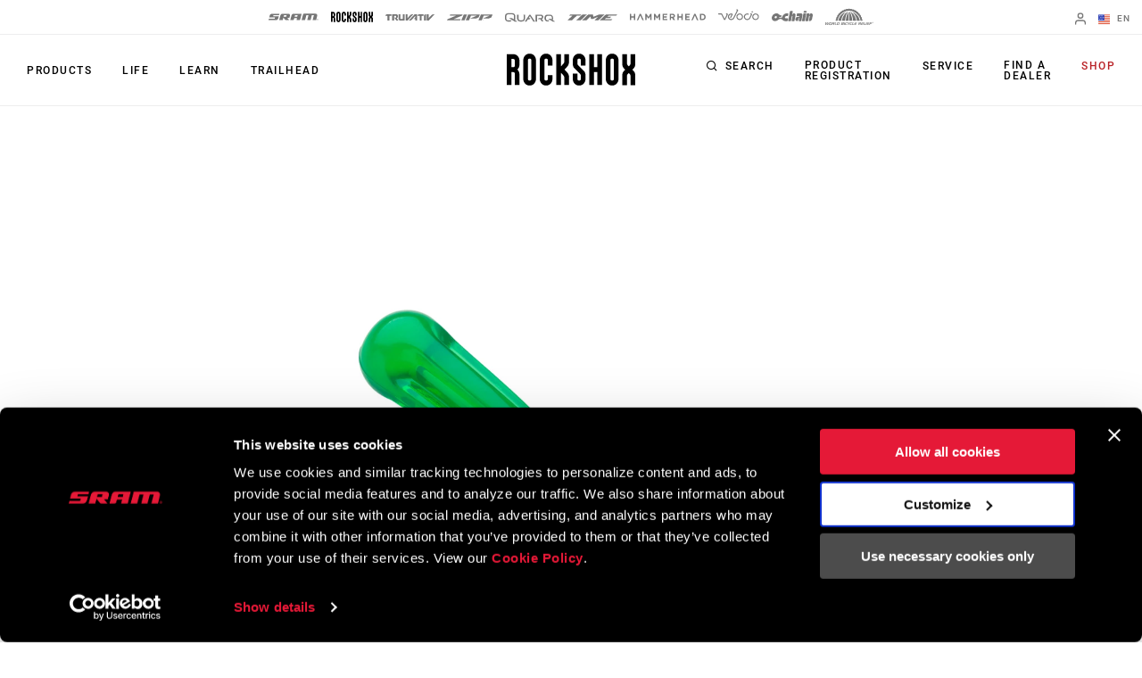

--- FILE ---
content_type: text/html; charset=utf-8
request_url: https://www.sram.com/en/rockshox/models/tl-rst-vlr-a1
body_size: 28039
content:
<!doctype html>
<html lang="en">
<head>
    <meta charset="utf-8" />
    <title>Schrader Valve Removal Tool | TL-RST-VLR-A1 | RockShox</title>
    <link rel="preload" href="/common/bundles/v-639039410151235043/main.css" as="style" integrity="sha512-iAka6WLTilQLLVzz0D17uLh3hZ9uxrIuJg/bd/Fq1IfFNOacW6glpfzaDJXfkxz4CFRGvuBLvj4FWZceebJADg==" />
    <link rel="preload" href="/common/bundles/v-639039410154252489/main.js" as="script" integrity="sha512-Axg6nGbBQf2zeaiqu4giXXO3/cq0YHAAIOpxoyspJw1vkBDL2wHFX4tMm/3m5BXHFYKAoSI1U0BJf1+4CbCaaw==" />

    <link href="https://www.sram.com/en/rockshox/models/tl-rst-vlr-a1" hreflang="en" rel="alternate" /><link href="https://www.sram.com/de/rockshox/models/tl-rst-vlr-a1" hreflang="de" rel="alternate" /><link href="https://www.sram.com/fr/rockshox/models/tl-rst-vlr-a1" hreflang="fr" rel="alternate" /><link href="https://www.sram.com/es/rockshox/models/tl-rst-vlr-a1" hreflang="es" rel="alternate" />

    <meta http-equiv="X-UA-Compatible" content="IE=edge" />
        <script type="application/ld+json">
        {"@context":"https://schema.org","@type":"Product","name":"Schrader Valve Removal Tool","image":"https://www.sram.com/globalassets/image-hierarchy/sram-product-root-images/accessories/accessories/ac-tool-a1/productassets_ac-tool-a1_fg/rockshoxshrdervalveremovaltool.jpg","brand":{"@type":"Brand","name":"RockShox"},"mpn":"TL-RST-VLR-A1","offers":{"@type":"AggregateOffer","url":"https://www.sram.com/en/rockshox/models/tl-rst-vlr-a1","priceCurrency":"USD","highPrice":7,"lowPrice":7,"offerCount":1},"sku":"TL-RST-VLR-A1"}
        </script>
    
    <meta name="description" content="Schrader Valve Removal Tool, TL-RST-VLR-A1, RockShox... SRAM" />
    <meta name="viewport" content="width=device-width, initial-scale=1.0" />

    <link rel="apple-touch-icon" sizes="57x57" href="/apple-icon-57x57.png">
    <link rel="apple-touch-icon" sizes="60x60" href="/apple-icon-60x60.png">
    <link rel="apple-touch-icon" sizes="72x72" href="/apple-icon-72x72.png">
    <link rel="apple-touch-icon" sizes="76x76" href="/apple-icon-76x76.png">
    <link rel="apple-touch-icon" sizes="114x114" href="/apple-icon-114x114.png">
    <link rel="apple-touch-icon" sizes="120x120" href="/apple-icon-120x120.png">
    <link rel="apple-touch-icon" sizes="144x144" href="/apple-icon-144x144.png">
    <link rel="apple-touch-icon" sizes="152x152" href="/apple-icon-152x152.png">
    <link rel="apple-touch-icon" sizes="180x180" href="/apple-icon-180x180.png">
    <link rel="icon" type="image/png" sizes="192x192" href="/android-icon-192x192.png">
    <link rel="icon" type="image/png" sizes="32x32" href="/favicon-32x32.png">
    <link rel="icon" type="image/png" sizes="96x96" href="/favicon-96x96.png">
    <link rel="icon" type="image/png" sizes="16x16" href="/favicon-16x16.png">
    <link rel="manifest" href="/manifest.json">
    <meta name="msapplication-TileColor" content="#ffffff">
    <meta name="msapplication-TileImage" content="/ms-icon-144x144.png">
    <meta name="theme-color" content="#ffffff">

    
    <link rel="preload" as="font" href="/common/fonts/RobotoCondensed-Bold.woff2" type="font/woff2" crossorigin="anonymous">
    <link rel="preload" as="font" href="/common/fonts/Roboto-Medium.woff2" type="font/woff2" crossorigin="anonymous">
    <link rel="preload" as="font" href="/common/fonts/Roboto-Regular.woff2" type="font/woff2" crossorigin="anonymous">
    <link rel="preload" as="font" href="/common/fonts/Roboto-Bold.woff2" type="font/woff2" crossorigin="anonymous">
    <link rel="preload" as="font" href="/common/fonts/SRAM.woff2" type="font/woff2" crossorigin="anonymous">

    <script async id="Cookiebot" src="https://consent.cookiebot.com/uc.js" data-cbid="66492041-b627-4853-b882-e1c99527676d" async></script>
    
<!-- App Insights Telemetry -->
<script type="text/javascript" data-cookieconsent="statistics">
var sdkInstance = "appInsightsSDK"; window[sdkInstance] = "appInsights"; var aiName = window[sdkInstance], aisdk = window[aiName] || function (e) { function n(e) { t[e] = function () { var n = arguments; t.queue.push(function () { t[e].apply(t, n) }) } } var t = { config: e }; t.initialize = !0; var i = document, a = window; setTimeout(function () { var n = i.createElement("script"); n.src = e.url || "https://az416426.vo.msecnd.net/scripts/b/ai.2.min.js", i.getElementsByTagName("script")[0].parentNode.appendChild(n) }); try { t.cookie = i.cookie } catch (e) { } t.queue = [], t.version = 2; for (var r = ["Event", "PageView", "Exception", "Trace", "DependencyData", "Metric", "PageViewPerformance"]; r.length;)n("track" + r.pop()); n("startTrackPage"), n("stopTrackPage"); var s = "Track" + r[0]; if (n("start" + s), n("stop" + s), n("addTelemetryInitializer"), n("setAuthenticatedUserContext"), n("clearAuthenticatedUserContext"), n("flush"), t.SeverityLevel = { Verbose: 0, Information: 1, Warning: 2, Error: 3, Critical: 4 }, !(!0 === e.disableExceptionTracking || e.extensionConfig && e.extensionConfig.ApplicationInsightsAnalytics && !0 === e.extensionConfig.ApplicationInsightsAnalytics.disableExceptionTracking)) { n("_" + (r = "onerror")); var o = a[r]; a[r] = function (e, n, i, a, s) { var c = o && o(e, n, i, a, s); return !0 !== c && t["_" + r]({ message: e, url: n, lineNumber: i, columnNumber: a, error: s }), c }, e.autoExceptionInstrumented = !0 } return t }(
    {
        instrumentationKey: "02ad0873-e5c3-43ec-95ff-1a41fb140645"
    }
); window[aiName] = aisdk, aisdk.queue && 0 === aisdk.queue.length && aisdk.trackPageView({});
</script>
<!-- End App Insights Telemetry -->

    <!-- Google Tag Manager -->
<script data-cookieconsent="statistics">
    (function (w, d, s, l, i) {
        w[l] = w[l] || []; w[l].push({
            'gtm.start':
                new Date().getTime(), event: 'gtm.js'
        }); var f = d.getElementsByTagName(s)[0],
            j = d.createElement(s), dl = l != 'dataLayer' ? '&l=' + l : ''; j.async = true; j.src =
                'https://www.googletagmanager.com/gtm.js?id=' + i + dl + '&gtm_auth=pmaZzNyx89WpTOtoXFNWpw&gtm_preview=env-2&gtm_cookies_win=x'; f.parentNode.insertBefore(j, f);
    })(window, document, 'script', 'dataLayer', 'GTM-MS6K6WK');</script>
<!-- End Google Tag Manager -->
    
    <script async defer type="text/javascript" id="sig-api" data-order-session-id="rgmlunspit2lgedrsjwjgmhy" src="https://cdn-scripts.signifyd.com/api/script-tag.js"></script>

    <meta property="og:type" content="website" />
<meta property="og:title" content="Schrader Valve Removal Tool - TL-RST-VLR-A1 - RockShox">
<meta property="og:description" content="Schrader Valve Removal Tool, TL-RST-VLR-A1, RockShox... SRAM">
<meta property="og:url" content="https://www.sram.com/en/rockshox/models/tl-rst-vlr-a1">


        <meta property="og:image" content="https://www.sram.com/globalassets/image-hierarchy/sram-product-root-images/accessories/accessories/ac-tool-a1/productassets_ac-tool-a1_fg/rockshoxshrdervalveremovaltool.jpg">

    <link rel="stylesheet" type="text/css" href="/common/bundles/v-639039410151235043/main.css" onload="this.media='all'" integrity="sha512-iAka6WLTilQLLVzz0D17uLh3hZ9uxrIuJg/bd/Fq1IfFNOacW6glpfzaDJXfkxz4CFRGvuBLvj4FWZceebJADg==" />
    

</head>
<body class="rockshox"
      data-powerreviews-payload='[{"_locale":"en","locale":"en_US","api_key":"551c5234-0016-4775-97e6-e3f2b4497d5d","merchant_group_id":"80693","merchant_id":"338390"},{"_locale":"de","locale":"de_DE","api_key":"551c5234-0016-4775-97e6-e3f2b4497d5d","merchant_group_id":"80693","merchant_id":"489239"},{"_locale":"fr","locale":"fr_FR","api_key":"551c5234-0016-4775-97e6-e3f2b4497d5d","merchant_group_id":"80693","merchant_id":"864074"}]' id="wcagContrast">

    <div class="v-loading-bar">
    <div class="loading-bar" v-if="state.show"></div>
</div>
    <script>

    var snackbarCfg = {"cancelOrderThen":"Cancelled Order","cancelOrderCatch":"Unable to Cancel Order","addToCartThen":{"cart":"Added to cart","wishlist":"Added to wishlist","service":"Added to service"},"addToCartCatch":{"cart":"Unable to add to cart","wishlist":"Unable to add to wishlist","service":"Unable to add to service"},"updateCartThen":{"cart":"Updated cart","wishlist":"Updated wishlist","service":"Updated service"},"updateCartCatch":{"cart":"Unable to update cart","wishlist":"Unable to update wishlist","service":"Unable to update service"},"putServiceCartThen":"Service Request Created","putServiceCartCatch":"Unable to Create Service Request","postAddressSubscribeThen":"Subscribed to News & Saved Address","postAddressThen":"Saved Address","postAddressCatch":"Unable to Save Address","postPaymentTokenCatch":"Credit Card Validation Failed","postPaymentThen":"Attached Payment","postPaymentCatch":"Unable to Process Payment","postPaypalCatch":"Paypal Authorization Failed","postPaypalTokenCatch":"Paypal Validation Failed","postShippingThen":"Saved Shipping","postShippingCatch":"Unable to Save Shipping","postSubmitThen":"Order Submitted","postSubmitCatch":"Unable to Submit Order","postPromoThen":"Added Promo Code","postPromoCatch":"Unable to Add Promo Code","deletePromoThen":"Removed Promo Code","deletePromoCatch":"Unable to Remove Promo Code","saveCustomerInfoThen":"Updated Profile","saveCustomerInfoCatch":"Unable to Update Profile","saveAddressThen":"Saved Address","saveAddressValidationCatch":"Address Validation Failed","saveAddressCatch":"Unable to Save Address","deleteAddressThen":"Removed Address","deleteAddressCatch":"Unable to Remove Address","filesSizeInvalid":"File(s) size exceeds limit","filesNameInvalid":"File(s) must not contain any spaces","filesUniqInvalid":"File(s) name must be unique","formOnInvalid":"Please complete required fields","fallbackMsg":"Oh no something went wrong!","putServiceCartImagesThen":"Images Uploaded","putServiceCartImagesCatch":"Unable to Upload Images","addMessageThen":"Message Sent","addMessageCatch":"Unable to Send Message","paymentSourceCatch":"Unable to load payment page"}
</script>
<div class="v-snackbar">
    <div class="snackbar" v-if="state.show" v-bind:class="{show: state.show, error: state.err}">
        {{ data.msg }}
    </div>
</div>
    <div class="is-ie py-2 text-center bg-color-red color-white">
    <div class="container">
        <p>
            Your browser does not support all of our website’s functionality. For an improved shopping experience, we recommend that you use the most recent versions of Google Chrome, Safari, or Firefox.
        </p>
    </div>
</div>

<noscript>
    <div class="py-2 text-center bg-color-red color-white">
        <div class="container">
            <p>
                Either you have JavaScript disabled or your browser does not support JavaScript. To work properly, this page requires JavaScript to be enabled or to use the most recent versions of Google Chrome, Safari, or Firefox.
            </p>
        </div>
    </div>
</noscript>

    <!-- Google Tag Manager (noscript) -->
<noscript data-cookieconsent="statistics">
    <iframe src="https://www.googletagmanager.com/ns.html?id=GTM-MS6K6WK&gtm_auth=pmaZzNyx89WpTOtoXFNWpw&gtm_preview=env-2&gtm_cookies_win=x"
            height="0" width="0" style="display:none;visibility:hidden"></iframe>
</noscript>
<!-- End Google Tag Manager (noscript) -->
    <svg style="display: none;">
    <symbol id="svg-checkmark">
            <svg xmlns="http://www.w3.org/2000/svg" viewBox="0 0 27 27">
            <path d="M25.5 6L9 22.5L1.5 15" stroke="black" fill="none" stroke-width="2.88889" stroke-linecap="round" stroke-linejoin="round"/>
    </symbol>
    <symbol id="svg-copy">
        <svg xmlns="http://www.w3.org/2000/svg" viewBox="0 0 27 27">
            <path d="M9.11765 21.8C8.37353 21.8 7.73652 21.5454 7.20662 21.0362C6.67672 20.5271 6.41176 19.915 6.41176 19.2V3.6C6.41176 2.885 6.67672 2.27292 7.20662 1.76375C7.73652 1.25458 8.37353 1 9.11765 1H21.2941C22.0382 1 22.6752 1.25458 23.2051 1.76375C23.7351 2.27292 24 2.885 24 3.6V19.2C24 19.915 23.7351 20.5271 23.2051 21.0362C22.6752 21.5454 22.0382 21.8 21.2941 21.8H9.11765ZM9.11765 19.2H21.2941V3.6H9.11765V19.2ZM3.70588 27C2.96176 27 2.32475 26.7454 1.79485 26.2362C1.26495 25.7271 1 25.115 1 24.4V6.2H3.70588V24.4H18.5882V27H3.70588Z"/>
        </svg>
    </symbol>
    <symbol id="svg-logo-ochain">
        <svg xmlns="http://www.w3.org/2000/svg" viewBox="0 0 2190.24 541.37">
            <g>
                <path d="M242.95,124.15c42.96-2.16,87.97,9.06,121.99,35.8,19.89,15.63,32.32,36.42,53.54,51.05,32.69,22.54,61.84,25.97,100.64,26.12,1.89,0,3.68-.96,5.5-.79,3.67.33,7.83,4.51,8.18,8.18s-11.07,23.9-13.41,29.35c-6.11,14.28-8.79,37.92-27.18,39.99-23.57,2.65-51.96-2.23-75.87-.04-17.17,1.57-34.37,24.25-15.54,35.76h140.56c14.72-4.34,15.45-26.58,19.21-39.33,30.02-101.96,130.18-181.55,236.79-186.4,20.5-.93,51.05-1.71,71.1.01,12.68,1.09,21.21,10.71,19.62,23.53-8.02,33.6-11.33,69.85-19.62,103.18-2.87,11.54-9.31,21.35-22.21,22.89-42.17,5.04-83.62-12.68-118.93,20.23-24.7,23.02-34.59,69.6-1.34,89.65,27.25,16.43,90.77,4.65,124.22,8.23,9.37,1,17.22,11.12,16.71,20.47-8.31,34.56-11.53,72.14-20.37,106.35-2.86,11.05-6.79,17.4-18.11,21.23-76.51-1.01-155.84,14.47-219.1-38.71-17.49-14.7-28.26-32.69-47.64-46.4-50.18-35.48-115.46-33.74-170.42-10.35-44.94,19.13-75.12,54.95-120.59,75.17C114.64,588.71-42.79,478.6,10.63,306.38c30.45-98.17,129.07-177.05,232.32-182.23ZM217.02,273.8c-40.2,4.57-78.16,53.07-58.19,92.18,18.79,36.81,68.89,28.75,94.39,3.49,37.69-37.33,23.21-102.42-36.2-95.67Z"/>
  	            <path d="M1243.85,149.15c31.49,30.36,29.04,64.86,22.11,104.42-15.86,90.57-35.62,180.64-52.31,271.03-3.45,8.07-10.95,14.5-19.85,15.66-35.91-2.42-75.97,3.19-111.38.03-7.82-.7-13.5-5.2-16.26-12.53-2.5-6.64-1.14-9.95-.19-16.47,11.54-79.11,33.24-159.05,45.75-238.25,2.1-23.18-26.67-22.55-35.05-5.3-18.33,84.01-32.73,169.22-49.5,253.7-2.49,10.05-11.09,17.92-21.45,18.85-35.39,3.18-75.49-2.46-111.37-.04-12.17-1.88-18.66-12.37-16.68-24.35L974.3,12.87c2.2-5.33,9.22-11.12,15.04-11.83,37.16,2.52,78.58-3.27,115.23-.02,12.58,1.12,19.62,12.35,17.6,24.39l-31.31,162.51c-.04,12.6,14.78,14.05,21.84,5.52,10.23-12.35,16.49-39.23,27.02-53.58,22.44-30.57,80.87-13.13,104.11,9.29Z"/>
  	            <path d="M1885.07,124.1c36.47,1.92,77.06-3.35,113.05-.27,13.92,1.19,20.76,10.86,19.52,24.38-1.11,12.13-7.78,29.12-7.64,40.42.16,13.27,16.54,12.55,23.13,2.88,15.2-22.31,18.9-64.04,52.42-67.53,62.29-6.49,111.64,42.43,103.89,104.81-12.29,61.13-22.15,122.84-34.88,183.88-2.12,10.17-3.72,20.58-6.95,30.47-19.22,58.91-83.96,104.17-146.64,97.11-13.16-1.48-19.07-14.03-16.53-26.12l46.69-243.14c-2.01-23.59-30.92-18.68-37.09.41l-47.58,248.9c-2.09,10.42-10.54,18.86-21.32,19.94-35.35,3.54-76.35-2.65-112.31.03-8.76-1.84-15.62-8.94-16.69-17.9l73.95-386.39c2.83-6.86,7.94-10.17,14.98-11.89Z"/>
  	            <path d="M1363.91,124.1c61.57,2.45,126.76-4.05,187.92-.27,57.47,3.55,95.3,49.87,87.66,106.89l-56.18,294.03c-1.46,7.92-9.18,14.78-17.07,15.56-34.15,3.35-73.77-2.61-108.5-.05-8.43-1.11-15.09-7.59-16.7-15.91,6.16-49.18,18.32-97.75,26.59-146.72-1.53-14.58-18.6-17.71-25.25-4.31l-40.61,135.93c-22.72,52.5-93.55,29.68-120.94-6.09-46.75-61.06-7.19-156.58,60.32-184.03,40.98-16.66,77.73-4.29,118.41-9.24,18.86-2.29,26.37-29.67,6.6-36.13l-121.67-.22c-10.91-1.79-18.69-9.81-18.26-21.14,9.26-35.51,11.01-78.24,21.48-112.84,2.64-8.73,7.19-13.37,16.21-15.46Z"/>
  	            <path d="M1704.65,124.12l114.84-.17c10.9,2.09,17.75,10.2,17.77,21.35l-72.6,377.47c-2.74,9.37-10.26,15.91-19.94,17.48l-113.17-.09c-10.85-2.04-17.47-11.56-15.95-22.5l73.74-382.96c3.36-5.87,8.62-9.46,15.32-10.59Z"/>
    	        <path d="M1725.73,1.28l116.91-.26c12.29,1.5,18.44,10.43,17.7,22.57-.72,11.69-6.52,39.96-9.86,51.54-3,10.39-9.55,16.93-20.35,18.99-35.9-2.42-75.98,3.21-111.38.04-14.84-1.33-18.87-12.89-17.45-26.16,1.21-11.29,7.06-44.62,10.8-54.45,2.24-5.9,7.82-10.14,13.63-12.28Z"/>
            </g>        
        </svg>
    </symbol>
    <symbol id="svg-logo-sram" viewBox="0 0 116 15">
        
        <path d="M113.8,13.1v-0.6h0.4c0.2,0,0.4,0,0.4,0.3s-0.2,0.3-0.4,0.3H113.8z M113.8,13.4h0.3l0.5,0.8h0.3l-0.5-0.8 c0.3,0,0.5-0.2,0.5-0.5c0-0.4-0.2-0.5-0.7-0.5h-0.7v1.9h0.3L113.8,13.4L113.8,13.4z M114.1,14.9c0.9,0,1.6-0.7,1.6-1.6 c0-0.9-0.7-1.6-1.6-1.6s-1.6,0.7-1.6,1.6S113.3,14.9,114.1,14.9z M112.8,13.2c0-0.8,0.6-1.4,1.3-1.4c0.7,0,1.3,0.6,1.3,1.4 c0,0.8-0.6,1.4-1.3,1.4S112.8,14,112.8,13.2z M102.4,14.9l2.9-11.4h-4.9l-2.8,11.4h-7.8l2.9-11.4h-4.9l-3,11.4h-8.1L80.6,0 c0,0,26.1-0.1,28.9,0c1.7,0,4.1,1.7,3.3,5.1c-1,4-1.7,7.4-2.3,9.8C107.7,14.9,106.8,14.9,102.4,14.9z M66.8,6.8h-6.2l0.9-3.6h6.1 L66.8,6.8z M58.7,0c-1.3,0-4-0.2-5.4,4.2c-0.7,2.3-2.9,10.7-2.9,10.7s2.2,0,3.9,0c1.8,0,3.7,0.1,4.3-1.1c0.5-1.1,1.2-3.9,1.2-3.9 h6.4l-1.3,5H73C76.7,0.7,76.9,0,76.9,0S58.7,0,58.7,0z M11.4,3.2L10.7,6h13.1c0,0-0.6,2.2-1.2,4.4c-0.8,3.1-2.5,4.5-5.9,4.5H0 l0.8-3.1h13.4L15,8.6H1.6c0,0,0.1-0.4,0.4-1.6c0.2-0.7,0.4-1.4,0.6-2.2c0.6-2.2,1.6-4.5,5.3-4.7h17.4l-0.9,3.1H11.4z M41.1,6.8h-6.2 l1-3.6H42L41.1,6.8z M46.3,0H33c-4.7,0-5.3,3.8-5.5,4.2c-0.2,0.5-2.1,8.2-2.8,10.7h8.1l1.6-6c0.2,0.2,3.3,4.1,4.3,5.2 c0.8,0.9,1.4,0.8,4.4,0.8H48l-4.5-5.4h5c0.3-1.5,0.8-3.2,1.2-4.8C50.4,2,48.3,0,46.3,0z" />
    </symbol>
    <symbol id="svg-logo-rockshox" viewBox="0 0 138.09 34.25">
        
        <path d="M62.09,17.09c0,0,1.39-1.53,2.62-2.83c1.59-1.72,2.16-3.04,2.16-5.76c0-2.7-0.01-7.98-0.01-7.98h-4.98 c0,0,0.01,5.22,0.01,7c0,2.66-0.66,2.85-1.75,4.09c-0.82,0.92-1.45,1.54-1.45,1.54c-0.18,0.21-0.35,0.4-0.51,0.57V0.53H53.2v33.13 h4.98V20.41l0.51,0.57l1.45,1.59c1.09,1.25,1.75,1.43,1.75,4.1v7h4.98c0,0,0.01-5.28,0.01-7.99c0-2.7-0.57-4.03-2.17-5.75 L62.09,17.09z M77.37,13.19c-0.96-1.03-1.43-1.34-1.43-3.17V7.06c0-0.94,0.7-1.7,1.59-1.7h0.51c0.87,0.01,1.6,0.77,1.6,1.71v5.75 h4.98V7.08c0-3.9-2.95-7.04-6.57-7.04h-0.51V0.02c-3.64,0-6.57,3.15-6.57,7.05c0,0-0.01,0.88-0.01,3.51c0,2.62,0.55,3.84,1.74,5.15 l5.51,5.36c0.97,1.03,1.43,1.34,1.43,3.17c0,1.44,0.01,2.95,0.01,2.95c-0.01,0.94-0.72,1.71-1.6,1.72h-0.51 c-0.87-0.02-1.6-0.78-1.6-1.72l0.01-5.74h-4.98v5.74c0,3.89,2.94,7.03,6.57,7.03h0.51v0.01h0.01c3.63,0,6.56-3.15,6.56-7.04 c0,0,0.01-0.88,0.01-3.5c0-2.63-0.55-3.84-1.73-5.15L77.37,13.19z M44.15,23.23v3.96c0,0.94-0.71,1.71-1.6,1.71h-0.51 c-0.88,0-1.6-0.77-1.6-1.71V7.04c0-0.93,0.72-1.7,1.6-1.71h0.51c0.88,0.01,1.6,0.78,1.6,1.71v5.75h4.98l-0.01-5.74 c0.01-3.89-2.94-7.04-6.57-7.05h-0.01h-0.51c-3.63,0.01-6.57,3.15-6.57,7.05l-0.01,20.14c0.01,3.89,2.95,7.05,6.58,7.04v-0.01h0.51 v0.01c3.63,0.01,6.58-3.15,6.58-7.04v-3.95L44.15,23.23L44.15,23.23z M115.13,27.19c0,0.94-0.72,1.7-1.6,1.7h-0.51 c-0.88,0-1.6-0.76-1.6-1.7V7.04c0-0.93,0.72-1.7,1.6-1.71h0.51c0.87,0.01,1.6,0.78,1.6,1.71V27.19z M113.54,0.01L113.54,0.01h-0.52 c-3.63,0-6.57,3.15-6.57,7.04l-0.01,20.14c0,3.89,2.95,7.05,6.58,7.04v-0.01h0.51v0.01c3.62,0.01,6.57-3.15,6.58-7.04V7.05 C120.11,3.15,117.16,0.01,113.54,0.01L113.54,0.01z M26.42,27.19c0,0.94-0.72,1.7-1.6,1.7h-0.51c-0.88,0-1.6-0.76-1.6-1.7V7.04 c0-0.93,0.72-1.7,1.6-1.71h0.51c0.87,0.01,1.6,0.78,1.6,1.71V27.19z M24.82,0.01L24.82,0.01h-0.51c-3.62,0-6.57,3.15-6.56,7.04 l-0.01,20.14c0.01,3.89,2.95,7.05,6.58,7.04v-0.01h0.51v0.01c3.63,0.01,6.58-3.15,6.58-7.04L31.39,7.05 C31.4,3.15,28.45,0.01,24.82,0.01L24.82,0.01z M135.04,17.34l-0.13-0.12l0.13-0.12c0,0,0.86-0.74,1.54-1.58 c1.24-1.55,1.51-2.16,1.51-5.11c0-4.15-0.01-9.86-0.01-9.86l-4.98,0.01v9.69c0,1.16-0.71,2.04-0.96,2.42s-0.63,0.67-0.63,0.67 l-0.37,0.34l-0.38-0.34c0,0-0.38-0.3-0.63-0.67c-0.24-0.38-0.96-1.26-0.96-2.42V0.56l-4.98-0.01v9.86c0,2.95,0.27,3.56,1.51,5.11 c0.67,0.84,1.53,1.58,1.53,1.58l0.13,0.12l-0.13,0.12l-1.53,1.6c-1.24,1.54-1.51,2.15-1.51,5.1v9.85l4.97-0.01 c0,0,0.01-8.53,0.01-9.7s0.72-2.03,0.96-2.41l0.63-0.66l0.38-0.35l0.37,0.35l0.63,0.66c0.25,0.38,0.96,1.25,0.96,2.41s0,9.7,0,9.7 l4.97,0.01v-9.85c0-2.95-0.25-3.56-1.5-5.1L135.04,17.34z M97.39,14.45h-3.71V0.56H88.7v33.1h4.98V19.78l3.71-0.01l-0.01,13.89h4.98 l0.01-33.1h-4.98V14.45z M8.67,12.89c0,0.94-0.71,1.7-1.59,1.7h-2.1V5.72h2.1c0.88,0,1.59,0.76,1.59,1.71V12.89z M11.39,17.08 c1.39-1.29,2.26-3.18,2.26-5.31V7.56c0-3.88-2.94-7.03-6.57-7.03H0l0.02,33.12l4.96,0.01V19.85h2.1c0.89,0,1.6,0.77,1.59,1.71 l0.02,12.1h4.98L13.66,22.4C13.66,20.27,12.79,18.36,11.39,17.08L11.39,17.08z" />
    </symbol>
    <symbol id="svg-logo-truvativ" viewBox="0 0 64 8.3">
        
        <path d="M52.1,0.1c-1,0.1-1.7,1-1.7,2c0,2,0,4,0,6v0.1h2.4V0.1C52.5,0.1,52.3,0.1,52.1,0.1z M47.1,2h2.7V0.1h-0.1 h-5.6c-0.9,0-1.7,0.6-2,1.4C42,1.6,42,1.8,42,2h2.7v6.2h2.4C47.1,8.2,47.1,2,47.1,2z M7.7,0.1L7.7,0.1H2.1c-1,0-1.8,0.7-2,1.6 C0,1.8,0,1.9,0,2h2.7v6.2h2.4V2h2.7V0.1H7.7z M26.4,8.2C26.5,8.2,26.5,8.2,26.4,8.2c0.9,0,1.6,0,2.4,0h0.1C30,7,31.1,5.9,32.1,4.7 c1.3-1.4,2.7-2.9,4-4.3c0.1-0.1,0.2-0.2,0.3-0.3c-0.2,0-0.5,0-0.7,0c-0.5,0-0.9,0-1.4,0.1s-1,0.2-1.4,0.6c-0.3,0.2-0.6,0.5-0.8,0.8 c-1,1-2,2.1-3.1,3.3c0,0-0.1,0.1-0.2,0.2v-5h-2.4V8.2z M30.7,8.2c0.4,0,0.9,0,1.3,0c0.4,0,0.8-0.1,1.2-0.2c0.5-0.1,0.9-0.4,1.2-0.8 c0.4-0.4,0.8-0.8,1.1-1.2c1.1-1.2,2.2-2.4,3.3-3.6l0.1-0.1l0,0c0,0.6,0,1.2,0,1.8v0.1c-0.6,0.6-1.2,1.3-1.8,1.9L37,6.2h2v1.9h2.4V0 l0,0c-1.1,0-2.1,0-3.2,0h-0.1c-0.2,0.2-0.4,0.4-0.5,0.6c-1,1.1-2,2.2-3.1,3.3c-1.1,1.2-2.3,2.5-3.4,3.7C31,7.8,30.8,8,30.7,8.2 C30.6,8.2,30.7,8.2,30.7,8.2z M25,0.1h-2.4v6.2h-3V0.1h-2.4v0.1c0,0.4,0,0.7,0,1.1c0,1.6,0,3.2,0,4.8c0,0.1,0,0.2,0,0.3 c0.2,1,1,1.8,2.1,1.8c1.9,0,3.7,0,5.6,0H25V0.1z M13.9,2v2.3h-2.3c0,0,0,0,0,0.1c0.9,1.2,1.7,2.5,2.6,3.7l0.1,0.1c0.8,0,1.7,0,2.5,0 h0.1c-0.7-1-1.4-2-2.1-3.1h0.1c0.8-0.3,1.3-0.9,1.4-1.8c0-0.4,0-0.7,0-1.1c0-0.6-0.2-1.1-0.7-1.6c-0.4-0.3-0.8-0.5-1.3-0.5 c-1.8,0-3.6,0-5.4,0H8.8v8.1h2.4V2H13.9z M64,0.1c-0.1,0.1-0.1,0.1-0.2,0.2c-1,1.1-2.1,2.3-3.1,3.4c-1.4,1.5-2.8,3-4.2,4.5 c-0.1,0.1-0.1,0.1-0.2,0.1c-0.8,0-1.5,0-2.3,0h-0.1V0.2h2.4v5c0.1-0.1,0.2-0.2,0.3-0.3c1-1.1,2-2.1,2.9-3.2c0.3-0.3,0.6-0.6,0.9-0.8 c0.4-0.3,0.9-0.5,1.4-0.6c0.4-0.1,0.8-0.1,1.3-0.1C63.4,0.1,63.7,0.1,64,0.1L64,0.1z" />
    </symbol>
    <symbol id="svg-logo-zipp" viewBox="0 0 1245.3 161.49">
        
        <path d="M460.13,0l-68.87,161.49h89.77L550.11,0h-89.98Zm-50.1,32.89c4.36-1.84,7.85-5.29,9.73-9.63L429.84,0h-.09s-340.26,0-340.26,0l-12.83,29.83H254.73S19.59,128.79,19.59,128.79c-4.39,1.85-7.89,5.33-9.77,9.71L0,161.49H360.89l12.73-29.83H175.53L410.03,32.89Zm458.37,41.64l27.81-64.94c1.95-4.54-1.39-9.6-6.33-9.6h-308.96l-68.92,161.48h89.8l56.44-131.65h167.04l-198.14,83.4h156.66c3.92,0,7.8-.78,11.41-2.3l63.42-26.7c4.39-1.85,7.89-5.32,9.76-9.7ZM1238.41,0h-308.96l-68.92,161.48h89.8l56.44-131.65h167.04l-198.14,83.4h156.66c3.92,0,7.8-.78,11.41-2.3l63.42-26.7c4.39-1.85,7.89-5.32,9.76-9.7l27.81-64.94c1.95-4.54-1.39-9.6-6.33-9.6Zm-241.45,146.53c0-2.75-1.61-3.92-4.8-3.92h-5.15v13.76h2.02v-5.95h2.34l3.65,5.95h2.28l-3.85-6.09c1.99-.27,3.51-1.35,3.51-3.76m-7.93,2.12v-4.29h2.8c1.43,0,3.02,.32,3.02,2.04,0,2.14-1.63,2.25-3.35,2.25h-2.47Zm2.47-11.17c-6.55,0-12.05,5.13-12.05,11.96s5.5,12.04,12.05,12.04,11.95-5.11,11.95-12.04-5.44-11.96-11.95-11.96m0,21.94c-5.41,0-9.66-4.18-9.66-9.98s4.25-9.92,9.66-9.92,9.62,4.26,9.62,9.92-4.22,9.98-9.62,9.98" />
    </symbol>
    <symbol id="svg-logo-zipp-footer" viewBox="175 0 216 28.01">
        
        <svg xmlns="http://www.w3.org/2000/svg">
            <g>
                <g>
                    <path class="cls-1" d="M64.8,22.84H30.45L71.12,5.71A3.19,3.19,0,0,0,72.81,4l1.75-4h-59L13.3,5.17H44.18L3.4,22.34A3.21,3.21,0,0,0,1.7,24L0,28H62.6Z" />
                    <path class="cls-1" d="M150.63,12.93l4.82-11.27A1.19,1.19,0,0,0,154.35,0H100.76l-12,28h15.57l9.79-22.84h29L108.78,19.64H136a5,5,0,0,0,2-.4l11-4.63A3.21,3.21,0,0,0,150.63,12.93Z" />
                    <path class="cls-1" d="M211.08,12.93,215.9,1.66A1.19,1.19,0,0,0,214.8,0H161.21l-12,28h15.58l9.79-22.84h29L169.23,19.64h27.18a5,5,0,0,0,2-.4l11-4.63A3.19,3.19,0,0,0,211.08,12.93Z" />
                    <polygon class="cls-1" points="83.44 28.01 95.42 0 79.81 0 67.86 28.01 83.44 28.01" />
                    <path class="cls-1" d="M172.56,26.47A1.52,1.52,0,0,1,171,28,1.53,1.53,0,1,1,171,25,1.52,1.52,0,0,1,172.56,26.47Zm-2.73,0A1.18,1.18,0,0,0,171,27.69a1.22,1.22,0,0,0,0-2.43A1.18,1.18,0,0,0,169.83,26.47Zm.94.8h-.36V25.75a2.94,2.94,0,0,1,.59-.05,1,1,0,0,1,.53.11.45.45,0,0,1,.14.34.4.4,0,0,1-.31.35v0a.45.45,0,0,1,.28.37,1,1,0,0,0,.11.38h-.38a1.13,1.13,0,0,1-.12-.37c0-.17-.12-.24-.32-.24h-.16Zm0-.86h.16c.2,0,.35-.07.35-.23s-.1-.23-.32-.23l-.19,0Z" />
                </g>
            </g>
        </svg>
    </symbol>
    <symbol id="svg-logo-quarq" viewBox="0 0 59.3 10">
        
        <path d="M27.2,7.3h2c0.3-0.5,0.6-0.9,0.9-1.4h-2c0.5-0.8,1-1.6,1.5-2.4c1.4,2.2,2.8,4.4,4.1,6.5c0.3,0,0.7,0,1,0 s0.6,0,1,0c-1.9-2.8-3.7-5.5-5.5-8.1H29c-0.8,1-5.3,7.7-5.4,8.1h1.9C26.1,9,26.7,8.2,27.2,7.3z M22.2,2.4c0,1.3,0,2.6,0,3.9 s-0.8,2.1-2.1,2.2c-0.6,0-1.3,0-1.9,0c-0.3,0-0.6,0-0.9-0.2c-0.8-0.3-1.2-1-1.2-1.8c0-1.4,0-2.7,0-4.1V1.8c-0.6,0-1.1-0.1-1.6,0 c0,0.1-0.1,0.1-0.1,0.2c0,1.5-0.1,2.9,0,4.4c0.1,2.1,1.6,3.5,3.7,3.5c0.7,0,1.4,0,2,0c2.1,0,3.7-1.5,3.7-3.7c0-1.4,0-2.7,0-4.1 c0-0.1,0-0.2-0.1-0.4h-1.6v0.7H22.2z M44.3,6.8c1-0.7,1.4-2,1.1-3.1C45,2.5,44,1.8,42.7,1.8c-2,0-3.9,0-5.9,0c-0.1,0-0.2,0-0.4,0 v8.1c0.6,0,1.1,0.1,1.7,0V7.6c0-0.7,0-1.5,0-2.2s0-1.5,0-2.2c1.6,0,3.1,0,4.6,0c0.5,0,1,0.5,1,1c0,0.2,0,0.3,0,0.5 c0,0.7-0.5,1.1-1.1,1.1c-0.5,0-1,0-1.5,0c-0.3,0-0.6,0-1,0c-0.3,0.5-0.6,0.9-1,1.4H42c0.6,0.9,1.1,1.8,1.7,2.6h2 c-0.7-1-1.3-1.9-2-2.9C44.1,6.9,44.2,6.9,44.3,6.8z M57.1,5.4c0-1.7-1.3-3.6-3.6-3.7c-1,0-2.1,0-3.1,0c-1.9,0-3.5,1.6-3.5,3.5 c0,0.4,0,0.8,0,1.2c0.1,1.7,1.2,3.1,2.9,3.4c0.6,0.1,1.2,0.1,1.6,0.1c0.5-0.6,1-1,1.4-1.4c-0.2,0-0.4,0-0.5,0c-0.6,0-1.2,0-1.8,0 c-1-0.1-1.8-0.8-1.8-1.9c0-0.5,0-1,0-1.5c0.1-1.2,1.1-1.9,2-1.9c1,0,2,0,3,0s1.7,0.6,1.9,1.6c0.1,0.6,0.1,1.3,0,1.9 c0,0.2-0.1,0.4-0.2,0.7c-0.4-0.3-0.8-0.5-1.1-0.7c-0.2-0.2-0.5-0.2-0.8-0.2c-0.7,0-1.3,0-2,0c-0.1,0-0.2,0-0.4,0 c1.9,1.2,3.7,2.3,5.5,3.4h2.7V9.8c-0.9-0.5-1.7-1.1-2.6-1.6C57.1,7.3,57.1,6.4,57.1,5.4z M14.6,9.9h-3.1C9.4,8.6,7.3,7.3,5.1,6V5.9 c1,0,1.9,0,2.9,0c0.2,0,0.4,0.1,0.6,0.2c0.6,0.4,1.3,0.8,2,1.2c0.1-0.3,0.1-0.6,0.1-0.8c0-1,0-2,0-3.1c0-1.2-0.9-2-2-2 c-1.6,0-3.3,0-5,0c-1.1,0-1.9,0.7-2,1.8c0,1.2,0,2.4,0,3.6c0,0.9,0.7,1.5,1.6,1.7c0.2,0,0.5,0,0.8,0c1.1,0,2.1,0,3.2,0H8 C7.4,9,7,9.5,6.5,9.9c-1.1,0-2.2,0.1-3.2,0C1.5,9.8,0,8.2,0,6.3c0-0.9,0-1.8,0-2.8C0,1.5,1.6,0,3.5,0c1.8,0,3.6,0,5.3,0 c2,0,3.5,1.6,3.5,3.5c0,1,0,1.9,0,2.9c0,0.6-0.2,1.2-0.5,1.8C12.9,8.7,13.7,9.3,14.6,9.9C14.6,9.8,14.6,9.9,14.6,9.9z" />
    </symbol>
    <symbol id="svg-logo-timesport" viewBox="0 0 59.3 10">
        
        <svg xmlns="http://www.w3.org/2000/svg" viewBox="0 0 394.66 47.13">
            <g>
                <g>
                    <path d="M252,0,205.14,18.71,201.21,0H164.86L115,47.13H149.5l32.89-31.07,3.91,20.6h13.08c.22-.11,31.81-13.46,44-18.63L212.58,47.13h31.19L293.59,0Z" />
                    <polygon points="384.37 9.8 394.66 0.02 304.12 0.02 254.29 47.13 344.85 47.13 354.72 37.65 294.81 37.65 304.41 28.56 335.89 28.56 346.44 18.86 314.68 18.86 324.27 9.8 384.37 9.8" />
                    <polygon points="119.14 0 69.3 47.13 104.52 47.13 154.37 0 119.14 0" />
                    <polygon points="100.49 9.81 110.8 0 22.63 0 12.28 9.81 39.44 9.81 0 47.13 34.97 47.13 74.38 9.81 100.49 9.81" />
                </g>
            </g>
        </svg>
    </symbol>
    <symbol id="svg-logo-hammerhead">
        
        <svg xmlns="http://www.w3.org/2000/svg" viewBox="0 0 2067.88 176.43">
            <g>
                <path d="M565.45,1.31c-5.16,.94-9.3,3.89-12.33,8.78l-47.84,74.8L457.68,10.35c-3.13-4.96-7.43-8.04-12.58-9.01h-24.83V175.44l22.42-.11c7.71-2.11,12.89-8.9,12.89-16.87V69.74l34.36,51.54c3.97,6.12,8.83,9.1,14.86,9.1s11.13-2.97,15.09-9.07l34.62-52.02v88.93c0,7.88,5.62,15.07,13.39,17.12l22.4,.11V1.31h-24.84Z" />
                <path d="M1192.19,58.86v.47c0,15.13-11.85,24.53-30.93,24.53h-39.47V34.58h39.23c11.64,0,31.17,3.15,31.17,24.28m36.26-1.19v-.48c0-15.08-5.08-28.28-14.77-38.22-11.75-11.49-29.14-17.56-50.29-17.56h-77.41V174.93h22.34c7.92-1.96,13.45-9.04,13.45-17.24v-41.38h31.65l28.19,48.72,.19,.31c4.43,6.01,9.96,8.93,16.9,8.93h35.25l-41.55-65.2c23.29-8.63,36.04-26.75,36.04-51.41" />
                <path d="M802.83,1.34c-5.16,.92-9.3,3.85-12.33,8.75l-47.85,74.8-47.6-74.54c-3.13-4.95-7.44-8.03-12.57-9h-24.84V175.44l22.42-.11c7.71-2.1,12.89-8.89,12.89-16.87V69.74l34.36,51.54c3.98,6.12,8.84,9.1,14.87,9.1s11.13-2.98,15.09-9.07l34.61-52.02v88.92c0,7.88,5.63,15.08,13.4,17.13l22.4,.11V1.34h-24.84Z" />
                <path d="M1007.26,141.95h-80.11v-38.11h68.23c9.01,0,16.34-7.22,16.34-16.11s-7.33-16.58-16.34-16.58h-68.23V34.47h78.92c8.75,0,15.92-6.85,16.32-15.59V1.77h-131.02V174.66h132.22v-17.13c-.42-8.59-7.74-15.58-16.32-15.58" />
                <path d="M305.55,13.81c-4.09-9.04-11.11-13.81-20.34-13.81h-1.42c-9.24,0-16.55,4.9-20.57,13.82l-72.45,162.61h25.31c7.53,0,13.72-4.21,16.57-11.28l51.39-118.25,50.92,117.31c3.32,7.89,9.46,12.22,17.27,12.22h25.54L305.55,13.81Z" />
                <path d="M122.03,1.19c-7.91,1.96-13.44,9.02-13.44,17.21v52.54H35.79V18.4c0-8.18-5.53-15.25-13.44-17.21H0V175.31H22.35c7.91-1.96,13.44-9.03,13.44-17.21v-53.5H108.58v53.5c0,8.18,5.53,15.25,13.44,17.21h22.34V1.19h-22.34Z" />
                <path d="M1976.2,141.48h-29.5V34.95h29.5c16.06,0,29.77,5.22,39.64,15.1,9.55,9.55,14.82,23.1,14.82,38.16v.49c0,31.57-21.88,52.79-54.46,52.79m0-139.72h-65.29V156.64c0,10.1,7.92,18.01,18.01,18.01h47.28c25.84,0,49.32-8.86,66.07-24.94,16.5-15.85,25.6-37.69,25.6-61.5v-.48c0-49.8-38.56-85.97-91.67-85.97" />
                <path d="M1622.19,141.95h-80.11v-38.11h68.23c9.01,0,16.35-7.22,16.35-16.11s-7.33-16.58-16.35-16.58h-68.23V34.47h78.93c8.74,0,15.91-6.85,16.31-15.59V1.77h-131.03V174.66h132.22v-17.13c-.42-8.59-7.74-15.58-16.32-15.58" />
                <path d="M1793.57,13.81c-4.08-9.04-11.11-13.81-20.33-13.81h-1.43c-9.24,0-16.55,4.9-20.58,13.82l-72.44,162.61h25.32c7.52,0,13.71-4.21,16.56-11.28l51.39-118.25,50.91,117.31c2.62,6.21,6.98,10.21,12.53,11.64l-.29,.57h30.57L1793.57,13.81Z" />
                <path d="M1417.64,1.19c-7.91,1.96-13.44,9.02-13.44,17.21v52.54h-72.8V18.4c0-8.18-5.53-15.25-13.44-17.21h-22.33V175.31h22.34c7.91-1.96,13.44-9.03,13.44-17.21v-53.5h72.8v53.5c0,8.18,5.53,15.25,13.44,17.21h22.34V1.19h-22.34Z" />
            </g>
        </svg>
    </symbol>
    <symbol id="svg-logo-velocio">
        <svg xmlns="http://www.w3.org/2000/svg" viewBox="0 0 80 21">
	        <g>
		        <path d="M72.8299 21.0025C71.5494 21.0025 70.2977 20.6228 69.2331 19.9115C68.1684 19.2001 67.3387 18.189 66.8486 17.006C66.3586 15.823 66.2304 14.5213 66.4802 13.2655C66.73 12.0096 67.3466 10.8561 68.252 9.95065C69.1575 9.04524 70.311 8.42864 71.5668 8.17884C72.8227 7.92904 74.1244 8.05725 75.3074 8.54725C76.4904 9.03726 77.5015 9.86705 78.2128 10.9317C78.9242 11.9964 79.3039 13.248 79.3039 14.5285C79.3026 16.2451 78.6201 17.891 77.4062 19.1049C76.1924 20.3187 74.5465 21.0012 72.8299 21.0025ZM72.8299 10.0174C71.9402 10.0199 71.0712 10.286 70.3326 10.7821C69.5941 11.2781 69.0191 11.982 68.6804 12.8046C68.3416 13.6273 68.2542 14.5319 68.4293 15.4042C68.6044 16.2765 69.0341 17.0774 69.6641 17.7056C70.294 18.3339 71.0961 18.7613 71.9688 18.934C72.8416 19.1066 73.746 19.0168 74.5677 18.6757C75.3895 18.3347 76.0917 17.7578 76.5857 17.0178C77.0798 16.2779 77.3434 15.4082 77.3434 14.5185C77.3401 13.3233 76.8632 12.1783 76.0172 11.3341C75.1712 10.4899 74.025 10.0156 72.8299 10.0149V10.0174Z" />
		        <path d="M41.9025 21.0025C40.6221 21.0025 39.3704 20.6228 38.3057 19.9115C37.2411 19.2001 36.4113 18.189 35.9213 17.006C35.4313 15.823 35.3031 14.5213 35.5529 13.2655C35.8027 12.0096 36.4193 10.8561 37.3247 9.95065C38.2301 9.04524 39.3836 8.42864 40.6395 8.17884C41.8953 7.92904 43.197 8.05725 44.38 8.54725C45.563 9.03726 46.5741 9.86705 47.2855 10.9317C47.9968 11.9964 48.3766 13.248 48.3766 14.5285C48.3746 16.2449 47.6918 17.8904 46.4782 19.1041C45.2645 20.3178 43.6189 21.0005 41.9025 21.0025ZM41.9025 10.0174C41.0128 10.0199 40.1438 10.286 39.4053 10.7821C38.6667 11.2781 38.0917 11.982 37.753 12.8046C37.4142 13.6273 37.3269 14.5319 37.502 15.4042C37.677 16.2765 38.1067 17.0774 38.7367 17.7056C39.3667 18.3339 40.1687 18.7613 41.0415 18.934C41.9143 19.1066 42.8186 19.0168 43.6404 18.6757C44.4621 18.3347 45.1643 17.7578 45.6584 17.0178C46.1524 16.2779 46.4161 15.4082 46.4161 14.5185C46.4121 13.3236 45.935 12.1788 45.0891 11.3348C44.2432 10.4908 43.0974 10.0162 41.9025 10.0149V10.0174Z" />
		        <path d="M12.4605 20.9775C12.1252 20.9773 11.7974 20.8783 11.5181 20.6928C11.2388 20.5074 11.0204 20.2437 10.8901 19.9348L10.8001 19.7397L6.01143 9.92238H0.980237C0.720263 9.92238 0.470935 9.81911 0.287105 9.63528C0.103276 9.45145 0 9.20212 0 8.94215C0 8.68217 0.103276 8.43285 0.287105 8.24902C0.470935 8.06519 0.720263 7.96192 0.980237 7.96192H6.16147C6.47357 7.96131 6.77983 8.04662 7.04667 8.20849C7.31352 8.37036 7.53067 8.60255 7.67433 8.87963L7.77185 9.05967L12.4705 18.692L16.749 9.92238H16.1088C15.8489 9.92238 15.5995 9.81911 15.4157 9.63528C15.2319 9.45145 15.1286 9.20212 15.1286 8.94215C15.1286 8.68217 15.2319 8.43285 15.4157 8.24902C15.5995 8.06519 15.8489 7.96192 16.1088 7.96192H17.1466C17.5993 7.96258 18.0334 8.14273 18.3535 8.46288C18.6737 8.78303 18.8538 9.21706 18.8545 9.66982C18.8551 9.8976 18.8092 10.1231 18.7195 10.3325L18.6469 10.5L18.6294 10.54L14.1059 19.8122C14.0856 19.8561 14.0614 19.8979 14.0333 19.9373C13.9009 20.245 13.6815 20.5073 13.4021 20.6921C13.1227 20.8769 12.7954 20.9761 12.4605 20.9775Z"/>
		        <path d="M27.9241 10.9001L25.1084 16.5164C25.0288 16.6818 24.9037 16.8211 24.7478 16.918C24.592 17.015 24.4118 17.0657 24.2282 17.0641C24.0617 17.0646 23.8978 17.0227 23.7521 16.9422C23.6063 16.8617 23.4836 16.7453 23.3954 16.604C23.3072 16.4627 23.2566 16.3013 23.2483 16.135C23.24 15.9687 23.2743 15.803 23.348 15.6537L26.1187 10.1174V10.0774C25.5159 10.0002 24.9037 10.0458 24.319 10.2116C23.7344 10.3774 23.1893 10.6598 22.7168 11.0419C22.2442 11.424 21.8539 11.8979 21.5694 12.4349C21.2849 12.9719 21.1121 13.5609 21.0614 14.1665C21.0107 14.7721 21.0832 15.3817 21.2745 15.9586C21.4657 16.5354 21.7718 17.0675 22.1743 17.5229C22.5767 17.9782 23.0672 18.3473 23.6162 18.608C24.1652 18.8687 24.7613 19.0155 25.3685 19.0395H25.4135C26.2641 19.0367 27.0967 18.7949 27.8165 18.3417C28.5363 17.8885 29.1143 17.2422 29.4845 16.4764L29.6895 16.0538L36.5637 1.96047H36.3136C36.0536 1.96047 35.8043 1.85719 35.6205 1.67336C35.4366 1.48953 35.3334 1.2402 35.3334 0.980229C35.3334 0.720255 35.4366 0.470931 35.6205 0.287101C35.8043 0.103272 36.0536 3.09913e-08 36.3136 0H36.9713C37.424 0.00066145 37.8581 0.180815 38.1782 0.500966C38.4984 0.821117 38.6785 1.25514 38.6792 1.7079C38.6793 1.93564 38.6334 2.16104 38.5441 2.37056C38.5441 2.39807 38.5191 2.42308 38.5066 2.45308L38.4466 2.56061L31.2449 17.3291C30.7146 18.4268 29.8865 19.3532 28.8549 20.0027C27.8234 20.6522 26.63 20.9987 25.411 21.0025H25.366C24.4558 21.0033 23.5557 20.8121 22.7244 20.4415C21.8931 20.0709 21.1493 19.5291 20.5415 18.8516C19.9337 18.1741 19.4756 17.3761 19.197 16.5096C18.9185 15.643 18.8258 14.7275 18.9251 13.8228C19.0243 12.918 19.3131 12.0443 19.7728 11.2588C20.2325 10.4732 20.8527 9.79338 21.5928 9.26369C22.333 8.73399 23.1766 8.36632 24.0684 8.18466C24.9603 8.00301 25.8805 8.01145 26.7688 8.20945L26.8739 8.23946H26.8939C27.1652 8.29919 27.4179 8.42412 27.6301 8.60344C27.8423 8.78276 28.0076 9.01106 28.1118 9.26862C28.2159 9.52618 28.2558 9.80524 28.2279 10.0817C28.2 10.3581 28.1051 10.6235 27.9516 10.8551L27.9241 10.9001Z"/>
		        <path d="M56.6085 21.0025H56.5635C55.6044 21.0022 54.6574 20.7889 53.7908 20.3779C52.9242 19.9669 52.1598 19.3684 51.5528 18.6259C50.9458 17.8833 50.5114 17.0152 50.2809 16.0842C50.0504 15.1532 50.0297 14.1826 50.2202 13.2426C50.4107 12.3026 50.8076 11.4167 51.3824 10.6489C51.9571 9.88106 52.6953 9.25053 53.5435 8.80288C54.3917 8.35522 55.3288 8.10162 56.287 8.0604C57.2452 8.01918 58.2006 8.19138 59.0841 8.56454C59.2915 8.65374 59.4618 8.8116 59.5664 9.01159C59.6711 9.21158 59.7037 9.44149 59.6588 9.6627C59.614 9.88391 59.4943 10.0829 59.32 10.2263C59.1456 10.3697 58.9272 10.4487 58.7015 10.45C58.5702 10.4495 58.4401 10.4232 58.3189 10.3725C57.7057 10.1228 57.0449 10.0115 56.3836 10.0465C55.7224 10.0815 55.077 10.262 54.4936 10.5751C53.9101 10.8881 53.4029 11.3261 53.0081 11.8577C52.6133 12.3893 52.3407 13.0014 52.2096 13.6505C52.0786 14.2995 52.0924 14.9695 52.25 15.6126C52.4076 16.2557 52.7051 16.8562 53.1214 17.3711C53.5377 17.886 54.0625 18.3027 54.6584 18.5916C55.2542 18.8804 55.9064 19.0342 56.5685 19.042H56.6135C57.4638 19.0379 58.2959 18.7953 59.0151 18.3417C59.7343 17.8882 60.3119 17.2419 60.682 16.4764L63.8553 9.97487H63.6052C63.4765 9.97487 63.349 9.94951 63.2301 9.90025C63.1112 9.85099 63.0031 9.77879 62.9121 9.68777C62.821 9.59675 62.7488 9.48869 62.6996 9.36976C62.6503 9.25083 62.625 9.12337 62.625 8.99464C62.625 8.86591 62.6503 8.73845 62.6996 8.61952C62.7488 8.50059 62.821 8.39253 62.9121 8.30151C63.0031 8.21048 63.1112 8.13828 63.2301 8.08902C63.349 8.03976 63.4765 8.0144 63.6052 8.0144H64.2629C64.5448 8.01443 64.8223 8.08425 65.0707 8.21762C65.319 8.35098 65.5305 8.54376 65.6863 8.77875C65.842 9.01373 65.9372 9.28361 65.9633 9.56432C65.9893 9.84502 65.9455 10.1278 65.8357 10.3875L65.8157 10.4275L65.6807 10.71L62.4499 17.3416C61.9173 18.4381 61.0873 19.3627 60.0544 20.01C59.0215 20.6573 57.8275 21.0012 56.6085 21.0025Z"/>
		        <path d="M67.186 5.8589H65.7082C65.5847 5.8589 65.4624 5.83458 65.3484 5.78733C65.2343 5.74008 65.1306 5.67082 65.0433 5.58351C64.956 5.4962 64.8868 5.39256 64.8395 5.27848C64.7923 5.16441 64.7679 5.04215 64.7679 4.91867C64.7679 4.7952 64.7923 4.67294 64.8395 4.55887C64.8868 4.4448 64.956 4.34114 65.0433 4.25383C65.1306 4.16653 65.2343 4.09727 65.3484 4.05002C65.4624 4.00277 65.5847 3.97845 65.7082 3.97845H67.186C67.3095 3.97845 67.4318 4.00277 67.5458 4.05002C67.6599 4.09727 67.7635 4.16653 67.8509 4.25383C67.9382 4.34114 68.0074 4.4448 68.0547 4.55887C68.1019 4.67294 68.1262 4.7952 68.1262 4.91867C68.1262 5.04215 68.1019 5.16441 68.0547 5.27848C68.0074 5.39256 67.9382 5.4962 67.8509 5.58351C67.7635 5.67082 67.6599 5.74008 67.5458 5.78733C67.4318 5.83458 67.3095 5.8589 67.186 5.8589Z" fill="#767676"/>
	        </g>
        </svg>
    </symbol>
    <symbol id="svg-logo-wbr">
        
        <svg viewBox="0 0 161.2 54.599998" xmlns:svg="http://www.w3.org/2000/svg">
            <g transform="translate(-9.5,-9)">
                <g>
                    <path d="m 134,48.2 -0.6,-3.6 c -0.1,-0.8 -0.9,-1.4 -1.7,-1.3 0,0 -0.1,0 -0.1,0 -0.1,-0.3 -0.2,-0.7 -0.3,-1 0,0 0.1,0 0.1,0 0.7,-0.3 1.1,-1.1 0.8,-1.9 L 131,37 c -0.3,-0.8 -1.1,-1.2 -1.9,-0.9 0,0 0,0 -0.1,0 -0.1,-0.3 -0.3,-0.6 -0.4,-0.9 0,0 0,0 0.1,0 0.7,-0.4 0.9,-1.3 0.5,-2 l -1.8,-3.1 c -0.4,-0.7 -1.3,-1 -2,-0.6 0,0 0,0 0,0 -0.2,-0.3 -0.4,-0.6 -0.6,-0.8 0,0 0,0 0,0 0.6,-0.5 0.7,-1.4 0.1,-2.1 l -2.3,-2.8 c -0.5,-0.6 -1.5,-0.8 -2.1,-0.3 0,0 0,0 0,0 -0.2,-0.2 -0.5,-0.5 -0.7,-0.7 0,0 0,0 0,0 0.5,-0.6 0.4,-1.5 -0.3,-2.1 l -2.8,-2.3 c -0.6,-0.5 -1.6,-0.5 -2.1,0.1 -0.3,-0.2 -0.5,-0.4 -0.8,-0.6 0.4,-0.7 0.1,-1.6 -0.6,-2 l -3.1,-1.8 c -0.7,-0.4 -1.6,-0.2 -2,0.4 -0.3,-0.1 -0.6,-0.3 -0.9,-0.4 0.2,-0.7 -0.2,-1.5 -1,-1.8 l -3.4,-1.2 c -0.8,-0.3 -1.6,0.1 -1.9,0.8 -0.3,-0.1 -0.7,-0.2 -1,-0.3 C 100,10.8 99.5,10.1 98.6,10 L 95,9.4 c -0.8,-0.1 -1.6,0.3 -1.7,1.1 -0.3,0 -0.7,-0.1 -1,-0.1 C 92.3,9.6 91.6,9 90.8,9 h -3.6 c -0.8,0 -1.5,0.6 -1.5,1.4 -0.3,0 -0.7,0.1 -1,0.1 C 84.5,9.8 83.8,9.3 83,9.4 L 79.4,10 c -0.8,0.1 -1.4,0.9 -1.3,1.6 -0.3,0.1 -0.7,0.2 -1,0.3 C 76.8,11.2 76,10.8 75.2,11.1 L 72,12.4 c -0.8,0.3 -1.2,1.1 -1,1.8 -0.3,0.1 -0.6,0.3 -0.9,0.4 -0.4,-0.7 -1.3,-0.9 -2,-0.4 L 64.9,16 c -0.7,0.4 -1,1.3 -0.6,2 -0.3,0.2 -0.5,0.4 -0.8,0.6 C 63,18 62.1,18 61.4,18.5 l -2.8,2.3 c -0.6,0.5 -0.8,1.5 -0.3,2.1 0,0 0,0 0,0 -0.2,0.2 -0.5,0.5 -0.7,0.7 0,0 0,0 0,0 -0.6,-0.5 -1.5,-0.4 -2.1,0.3 l -2.3,2.8 c -0.5,0.6 -0.5,1.6 0.1,2.1 0,0 0,0 0,0 -0.2,0.3 -0.4,0.6 -0.6,0.8 0,0 0,0 0,0 -0.7,-0.4 -1.6,-0.1 -2,0.6 l -1.7,3 c -0.4,0.7 -0.2,1.6 0.5,2 0,0 0.1,0 0.1,0 -0.1,0.3 -0.3,0.6 -0.4,0.9 0,0 0,0 -0.1,0 -0.7,-0.3 -1.6,0.2 -1.9,0.9 L 46,40.5 c -0.3,0.8 0.1,1.7 0.8,1.9 0,0 0.1,0 0.1,0 -0.1,0.3 -0.2,0.6 -0.3,1 0,0 -0.1,0 -0.1,0 -0.8,-0.1 -1.5,0.4 -1.7,1.3 l -0.6,3.6 c -0.1,0.3 0,0.6 0.1,0.8 h 3.7 2.6 c 2.6,-19 18.8,-33.6 38.5,-33.6 19.7,0 36,14.6 38.5,33.6 h 2.6 3.7 c 0.1,-0.3 0.2,-0.6 0.1,-0.9 z" />
                    <path d="M 80.7,34.6 80,37.1 c -0.7,2.8 -1.5,7.8 -1.8,12 h 9.6 v -31 c -2.8,4.2 -5.6,11 -7.1,16.5 z" />
                    <path d="M 97.6,34.6 C 96.1,29.1 93.2,22.4 90.4,18.2 v 30.9 h 9.6 c -0.3,-4.2 -1,-9.2 -1.8,-12 z" />
                    <path d="m 108.6,34.6 c -3.2,-6.4 -8.2,-12.3 -15,-16.2 2.6,4.2 5.5,11.3 6.6,16.2 l 0.6,2.5 c 0.7,2.4 1.4,7.7 1.7,12 h 10.3 c -0.5,-4.2 -1.6,-8.5 -3.1,-12 z" />
                    <path d="M 119.6,34.6 C 116,29 108.9,22.4 100,19.7 c 4.7,3.8 8.6,8.8 11.4,14.9 l 1.1,2.5 c 1.3,3.2 2.4,7.3 2.9,11.6 0.1,0.1 0.1,0.3 0.2,0.4 h 9.4 c -0.6,-4.1 -1.9,-8.3 -4,-12 z" />
                    <path d="m 78,34.6 c 1.2,-4.9 4.1,-12 6.7,-16.2 -6.7,3.9 -11.7,9.8 -15,16.2 l -1.2,2.5 c -1.5,3.5 -2.6,7.8 -3.1,12 h 10.3 c 0.3,-4.3 1.1,-9.6 1.7,-12 z" />
                    <path d="m 66.8,34.6 c 2.8,-6.1 6.8,-11.1 11.4,-14.9 -8.8,2.7 -16,9.3 -19.5,14.9 l -1.5,2.5 c -2,3.7 -3.4,7.9 -4,12 h 9.5 c 0.5,-4.4 1.6,-8.7 3,-12 z" />
                    <path d="m 10,63.3 -0.5,-9 h 2 l 0.2,6.9 3.7,-6.9 h 2.2 l 0.1,6.9 3.8,-6.9 h 1.9 l -5.2,9 h -2.3 v -6.7 l -3.5,6.7 z" />
                    <path d="m 31.4,58.9 c -0.8,2.8 -2.4,4.7 -5.8,4.7 -3.1,0 -4.1,-1.6 -3.2,-4.7 1,-3.6 3.2,-4.6 5.7,-4.6 2.5,-0.1 4.3,0.8 3.3,4.6 z M 26,62 c 1.8,0 2.8,-1.3 3.3,-3.1 0.4,-1.3 0.6,-3.1 -1.6,-3.1 -1.7,0 -2.8,1.2 -3.3,3.1 C 24,60.6 24.1,62 26,62 Z" />
                    <path d="m 31.4,63.3 2.5,-9 h 4.6 c 2.1,0 2.9,0.8 2.4,2.7 -0.3,1.2 -1.2,2.2 -2.5,2.5 l 1.2,3.7 h -2.1 l -1,-3.5 h -2.2 l -1,3.5 H 31.4 Z M 35.3,56 34.7,58.3 H 37 c 1.2,0 1.8,-0.3 2,-1.2 0.1,-0.5 0.3,-1.1 -1.4,-1.1 z" />
                    <path d="m 46.7,63.3 h -2.4 c -2.2,0 -3.6,-0.4 -2.8,-3.6 L 43,54.4 h 1.9 l -1.4,4.9 c -0.5,1.8 -0.7,2.6 1.3,2.6 H 47 Z" />
                    <path d="m 47.7,63.3 2.5,-9 h 4.1 c 2.9,0 3.8,1.6 2.9,4.7 -0.5,2 -1.8,4.3 -5.4,4.3 z m 3.9,-7.4 -1.6,5.9 h 2.2 c 1.5,0 2.3,-0.3 3,-2.9 0.6,-2.1 0.4,-2.9 -1.4,-2.9 h -2.2 z" />
                    <path d="m 62.1,63.3 2.5,-9 h 4.6 c 1.5,0 3.3,0.2 2.6,2.5 -0.2,0.8 -0.9,1.5 -1.9,2 0.6,0.3 1.1,0.9 0.8,2 -0.6,2.1 -2,2.5 -3.7,2.5 z M 66,56 65.4,58 h 2.7 c 0.7,0 1.3,-0.2 1.5,-1 0.2,-0.7 -0.1,-1 -1,-1 z m -1.6,5.7 h 2.8 c 0.6,0 1.3,-0.2 1.5,-1 0.2,-0.7 -0.1,-1.1 -0.9,-1.1 H 65 Z" />
                    <path d="m 76,54.4 -2.5,9 h -2 l 2.5,-9 z" />
                    <path d="m 84.2,55.9 h -3.1 c -1.3,0 -2.4,0.7 -3.1,3.2 -0.7,2.4 0.2,2.6 1.5,2.6 h 3.1 l -0.4,1.6 H 79 c -2.9,0 -3.7,-1.6 -3,-4.3 0.8,-2.7 2.3,-4.6 5.5,-4.6 h 3.1 z" />
                    <path d="m 86.6,59.4 -2,-5 h 2.1 l 1.3,3.4 3.2,-3.4 h 2.2 l -4.8,5 -1.1,3.9 h -1.9 z" />
                    <path d="m 100,55.9 h -3.1 c -1.3,0 -2.4,0.7 -3.1,3.2 -0.7,2.4 0.2,2.6 1.5,2.6 h 3.1 L 98,63.3 h -3.2 c -2.9,0 -3.7,-1.6 -3,-4.3 0.8,-2.7 2.3,-4.6 5.5,-4.6 h 3.1 z" />
                    <path d="m 105.3,63.3 h -2.4 c -2.2,0 -3.6,-0.4 -2.8,-3.6 l 1.5,-5.3 h 1.9 l -1.4,4.9 c -0.5,1.8 -0.7,2.6 1.3,2.6 h 2.2 z" />
                    <path d="M 115.1,55.9 H 112 c -1.3,0 -2.2,0.7 -2.7,2.1 h 5.2 l -0.4,1.6 h -5.2 c -0.4,1.6 0.1,2.2 1.5,2.2 h 3.1 l -0.4,1.6 h -3.2 c -2.9,0 -3.7,-1.6 -3,-4.3 0.8,-2.7 2.3,-4.6 5.5,-4.6 h 3.1 z" />
                    <path d="m 119.5,63.3 2.5,-9 h 4.6 c 2.1,0 2.9,0.8 2.4,2.7 -0.3,1.2 -1.2,2.2 -2.5,2.5 l 1.2,3.7 h -2.1 l -1,-3.5 h -2.2 l -1,3.5 h -1.9 z m 4,-7.3 -0.6,2.3 h 2.3 c 1.2,0 1.8,-0.3 2,-1.2 0.1,-0.5 0.3,-1.1 -1.4,-1.1 z" />
                    <path d="m 137.7,55.9 h -3.1 c -1.3,0 -2.2,0.7 -2.7,2.1 h 5.2 l -0.4,1.6 h -5.2 c -0.4,1.6 0.1,2.2 1.5,2.2 h 3.1 l -0.4,1.6 h -3.2 c -2.9,0 -3.7,-1.6 -3,-4.3 0.8,-2.7 2.3,-4.6 5.5,-4.6 h 3.1 z" />
                    <path d="m 143.2,63.3 h -2.4 c -2.2,0 -3.6,-0.4 -2.8,-3.6 l 1.5,-5.3 h 1.9 l -1.4,4.9 c -0.5,1.8 -0.7,2.6 1.3,2.6 h 2.2 z" />
                    <path d="m 148.7,54.4 -2.5,9 h -2 l 2.5,-9 z" />
                    <path d="m 156.9,55.9 h -3.1 c -1.3,0 -2.2,0.7 -2.7,2.1 h 5.2 l -0.4,1.6 h -5.2 c -0.4,1.6 0.1,2.2 1.5,2.2 h 3.1 l -0.4,1.6 h -3.2 c -2.9,0 -3.7,-1.6 -3,-4.3 0.8,-2.7 2.3,-4.6 5.5,-4.6 h 3.1 z" />
                    <path d="m 156.4,63.3 1.1,-4.1 c 1.2,-4.4 2.9,-4.8 5.8,-4.8 h 2.9 l -0.4,1.6 h -3 c -1.5,0 -2.4,0.5 -2.9,2.2 h 5.4 l -0.4,1.5 h -5.4 l -1,3.7 h -2.1 z" />
                    <path d="m 169,53.4 c 1,0 1.7,0.8 1.7,1.8 0,1 -0.8,1.8 -1.7,1.8 -1,0 -1.8,-0.8 -1.8,-1.8 0,-1 0.8,-1.8 1.8,-1.8 z m 0,0.3 c -0.8,0 -1.4,0.7 -1.4,1.5 0,0.8 0.6,1.5 1.4,1.5 0.8,0 1.4,-0.7 1.4,-1.5 0,-0.9 -0.7,-1.5 -1.4,-1.5 z m -0.4,2.5 h -0.3 v -2 c 0.2,0 0.3,0 0.6,0 0.3,0 0.5,0.1 0.6,0.1 0.1,0.1 0.2,0.2 0.2,0.4 0,0.3 -0.2,0.4 -0.4,0.5 v 0 c 0.2,0 0.3,0.2 0.3,0.5 0,0.3 0.1,0.4 0.1,0.5 h -0.3 c 0,-0.1 -0.1,-0.2 -0.1,-0.5 0,-0.2 -0.2,-0.3 -0.4,-0.3 h -0.2 v 0.8 z m 0,-1.1 h 0.2 c 0.3,0 0.5,-0.1 0.5,-0.3 0,-0.2 -0.1,-0.3 -0.5,-0.3 -0.1,0 -0.2,0 -0.2,0 z" />
                </g>
            </g>
        </svg>
    </symbol>
    <symbol id="svg-no-img-icon">
        <svg viewBox="0 0 61 60" xmlns="http://www.w3.org/2000/svg">
            <path fill-rule="evenodd" clip-rule="evenodd" d="M60.1316 2.38625L57.745 0L0.131592 57.6134L2.51784 59.9997L6.79074 55.7271C7.37116 55.8896 7.98292 55.9764 8.61497 55.9764L49.1148 55.9764C52.8428 55.9764 55.8647 52.9545 55.8647 49.2265L55.8647 8.72669C55.8647 8.09459 55.7778 7.48284 55.6154 6.90246L60.1316 2.38625ZM52.4899 10.0283L24.1193 38.3988L28.7996 44.6394L41.4555 26.0771L52.49 40.7895L52.4899 10.0283ZM21.7082 40.8091L9.91629 52.6011L49.1146 52.6011C50.9786 52.6011 52.4895 51.0901 52.4895 49.2261V46.4135L41.5865 31.8755L28.9305 50.4378L21.7082 40.8091Z" />
            <path d="M49.1153 1.97695C49.7358 1.97695 50.3366 2.06061 50.9069 2.21759L47.7726 5.3519L8.61564 5.3519C6.75164 5.3519 5.24072 6.86283 5.24072 8.72683L5.24072 39.8963L16.3529 28.0432L20.0932 33.0305L17.6827 35.441L16.0652 33.2844L5.24072 44.8307V47.8833L2.1064 51.0176C1.94943 50.4472 1.86577 49.8465 1.86577 49.226L1.86577 8.72617C1.86577 4.99817 4.88771 1.97623 8.61571 1.97623L49.1153 1.97695Z" />
            <path fill-rule="evenodd" clip-rule="evenodd" d="M22.1157 15.4763C22.1157 19.2043 19.0937 22.2263 15.3657 22.2263C11.6381 22.2263 8.61578 19.2043 8.61578 15.4763C8.61578 11.7487 11.6381 8.72639 15.3657 8.72639C19.0937 8.72639 22.1157 11.7487 22.1157 15.4763V15.4763ZM18.7407 15.4763C18.7407 17.3403 17.2298 18.8513 15.3658 18.8513C13.5018 18.8513 11.9909 17.3403 11.9909 15.4763C11.9909 13.6123 13.5018 12.1014 15.3658 12.1014C17.2298 12.1014 18.7407 13.6123 18.7407 15.4763Z" />
        </svg>
    </symbol>
    <symbol id="svg-service-html">
            <svg viewBox="0 0 23 30" fill="none" xmlns="http://www.w3.org/2000/svg">
            <path d="M0.5 4C0.5 1.79086 2.29086 0 4.5 0L14 0L23 9V26C23 28.2091 21.2091 30 19 30H4.5C2.29086 30 0.5 28.2091 0.5 26V4Z" fill="#E51937"/>
            <path d="M14 0L23 9H14V0Z" fill="#E3475E"/>
            <path d="M5.58984 17.5703V18.625H3.28516V17.5703H5.58984ZM3.72266 15.3125V21H2.38672V15.3125H3.72266ZM6.49219 15.3125V21H5.15625V15.3125H6.49219ZM9.865 15.3125V21H8.52516V15.3125H9.865ZM11.2439 15.3125V16.3711H7.18531V15.3125H11.2439ZM12.73 15.3125H13.812L14.7066 19.2695L15.6011 15.3125H16.6792L15.148 21H14.2652L12.73 15.3125ZM12.062 15.3125H13.1831L13.398 19.6719V21H12.062V15.3125ZM16.2261 15.3125H17.3511V21H16.0112V19.6719L16.2261 15.3125ZM21.6302 19.9453V21H19.2395V19.9453H21.6302ZM19.7083 15.3125V21H18.3723V15.3125H19.7083Z" fill="white"/>
        </svg>
    </symbol>
    <symbol id="svg-service-pdf">
        <svg xmlns="http://www.w3.org/2000/svg" viewBox="0 0 383 518.987">
            <path d="M131.2 0h171.2l145.1 151.2v294.1c0 36.8-29.8 66.7-66.5 66.7H131.2c-36.8 0-66.7-29.8-66.7-66.7V66.7C64.5 29.8 94.4 0 131.2 0Z" style="fill-rule:evenodd;clip-rule:evenodd;fill:#e51937" transform="translate(-64.5 6.987)" />
            <path d="M302.2 0v150.1h145.2Z" style="opacity:.302;fill-rule:evenodd;clip-rule:evenodd;fill:#fff;enable-background:new" transform="translate(-64.5 6.987)" />
            <path d="M138.6 382v-93.5h39.8c9.9 0 17.7 2.7 23.5 8.2 5.9 5.4 8.8 12.7 8.8 21.7 0 9.1-2.9 16.4-8.8 21.7-5.9 5.5-13.7 8.2-23.5 8.2h-15.9V382Zm23.9-54h13.2c3.6 0 6.4-.8 8.3-2.6 1.9-1.7 2.9-4 2.9-7 0-3.1-1-5.4-2.9-7-1.9-1.8-4.7-2.6-8.3-2.6h-13.2zm58.1 54v-93.5h33.1c6.5 0 12.7.9 18.4 2.8 5.8 1.9 11 4.6 15.6 8.3 4.6 3.6 8.3 8.4 11 14.6 2.6 6.1 4 13.2 4 21.1 0 7.8-1.4 14.8-4 21-2.7 6.1-6.4 11-11 14.6-4.6 3.7-9.9 6.4-15.6 8.3-5.8 1.9-11.9 2.8-18.4 2.8zm23.4-20.3h6.9c3.7 0 7.2-.4 10.4-1.3 3.1-.9 6-2.3 8.8-4.2 2.7-1.9 4.9-4.6 6.4-8.2 1.5-3.6 2.3-7.8 2.3-12.7 0-5-.8-9.2-2.3-12.8-1.5-3.6-3.7-6.3-6.4-8.2-2.8-1.9-5.8-3.3-8.8-4.2-3.2-.9-6.7-1.3-10.4-1.3H244Zm70.8 20.3v-93.5h66.5v20.3h-42.6v15h34V344h-34v38z" style="fill:#fff" transform="translate(-64.5 6.987)" />
        </svg>
    </symbol>
    <symbol id="svg-html-external">
        <svg viewBox="0 0 17 17" xmlns="http://www.w3.org/2000/svg">
            <path class="service-svg" d="M16.3593 8.30413e-06H11.7249C11.371 8.30413e-06 11.0842 0.286817 11.0842 0.640729C11.0842 0.994607 11.371 1.28142 11.7249 1.28142H15.7186V5.27512C15.7186 5.629 16.0054 5.91581 16.3593 5.91581C16.7131 5.91581 17 5.629 17 5.27512V0.640729C17 0.286817 16.7132 8.30413e-06 16.3593 8.30413e-06Z" />
            <path class="service-svg" d="M16.8123 0.187739C16.562 -0.0625796 16.1566 -0.0625796 15.9063 0.187739L6.7656 9.32842C6.51528 9.57851 6.51528 9.98428 6.7656 10.2344C6.89054 10.3595 7.05456 10.4221 7.21859 10.4221C7.38238 10.4221 7.5464 10.3595 7.67158 10.2344L16.8123 1.09369C17.0626 0.8436 17.0626 0.437824 16.8123 0.187739Z" />
            <path class="service-svg" d="M14.1809 7.9661C13.827 7.9661 13.5402 8.25291 13.5402 8.60679V15.7186H1.28141V3.45981H8.39321C8.74709 3.45981 9.0339 3.173 9.0339 2.81912C9.0339 2.46524 8.74709 2.1784 8.39321 2.1784H0.64072C0.286808 2.1784 0 2.46521 0 2.81912V16.3593C0 16.7132 0.286808 17 0.64072 17H14.1809C14.535 17 14.8216 16.7132 14.8216 16.3593V8.60679C14.8216 8.25291 14.5348 7.9661 14.1809 7.9661Z" />
        </svg>
    </symbol>
    <symbol id="svg-icon-pdf" viewBox="0 0 13 15">
        <polygon fill="#FFFFFF"
                 points="6.4998 3.2517 3.9748 0.4997 0.5008 0.4997 0.5008 14.4997 12.4998 14.4997 12.4998 6.5057 6.4998 0.4997">
        </polygon>
        <polygon fill="#000000" fill-rule="nonzero"
                 points="7.0001 6.021 9.5001 6.021 9.5001 7.021 6.5001 7.021 6.0001 6.521 6.0001 0.5 6.85383003 0.146623342 12.85383 6.15262334 13.0001 6.506 13.0001 14.5 12.5001 15 0.5001 15 0.0001 14.5 0.0001 0.5 0.5001 0 3.9741 0 3.9741 1 1.0001 1 1.0001 14 12.0001 14 12.0001 6.71296042 7.0001 1.70796042">
        </polygon>
    </symbol>
    <symbol id="svg-icon-html" viewBox="0 0 13 15">
        <polygon fill="#FFFFFF"
                 points="6.4998 3.2517 3.9748 0.4997 0.5008 0.4997 0.5008 14.4997 12.4998 14.4997 12.4998 6.5057 6.4998 0.4997">
        </polygon>
        <polygon fill="#000000" fill-rule="nonzero"
                 points="7.0001 6.021 9.5001 6.021 9.5001 7.021 6.5001 7.021 6.0001 6.521 6.0001 0.5 6.85383003 0.146623342 12.85383 6.15262334 13.0001 6.506 13.0001 14.5 12.5001 15 0.5001 15 0.0001 14.5 0.0001 0.5 0.5001 0 3.9741 0 3.9741 1 1.0001 1 1.0001 14 12.0001 14 12.0001 6.71296042 7.0001 1.70796042">
        </polygon>
    </symbol>
    <symbol id="svg-icon-vid" viewBox="0 0 19 15">
        <rect x="1" y="1" style="fill-rule:evenodd;clip-rule:evenodd;fill:#FFFFFF;" width="17" height="14" />
        <polygon points="18,2 19,2 19,14.5 18.5,15 0.5,15 0,14.5 0,0.5 0.5,0 7.97,0 7.97,1 1,1 1,14 18,14" />
        <path d="M9.11,6.55v2.13l1.6-1.07L9.11,6.55z M11.89,8.03l-3,2L8.11,9.61v-4L8.89,5.2l3,2V8.03z" />
    </symbol>
    <symbol id="svg-qr-code-scanner">
        <svg width="32" height="32" viewBox="0 0 32 32" fill="none" xmlns="http://www.w3.org/2000/svg">
            <rect x="9.5" y="9.5" width="5" height="5" rx="0.5" fill="#1C1C1E" stroke="#1C1C1E" />
            <rect x="17.5" y="9.5" width="5" height="5" rx="0.5" fill="#1C1C1E" stroke="#1C1C1E" />
            <path fill-rule="evenodd" clip-rule="evenodd" d="M21.5 17C21.2239 17 21 17.2239 21 17.5V18.5C21 18.7761 21.2239 19 21.5 19H22.5C22.7761 19 23 18.7761 23 18.5V17.5C23 17.2239 22.7761 17 22.5 17H21.5ZM19 19.5C19 19.2239 19.2239 19 19.5 19H20.5C20.7761 19 21 19.2239 21 19.5V20.5C21 20.7761 20.7761 21 20.5 21H19.5C19.2239 21 19 20.7761 19 20.5V19.5ZM17 21.5C17 21.2239 17.2239 21 17.5 21H18.5C18.7761 21 19 21.2239 19 21.5V22.5C19 22.7761 18.7761 23 18.5 23H17.5C17.2239 23 17 22.7761 17 22.5V21.5ZM21 21.5C21 21.2239 21.2239 21 21.5 21H22.5C22.7761 21 23 21.2239 23 21.5V22.5C23 22.7761 22.7761 23 22.5 23H21.5C21.2239 23 21 22.7761 21 22.5V21.5ZM17.5 17C17.2239 17 17 17.2239 17 17.5V18.5C17 18.7761 17.2239 19 17.5 19H18.5C18.7761 19 19 18.7761 19 18.5V17.5C19 17.2239 18.7761 17 18.5 17H17.5Z" fill="#1C1C1E" />
            <rect x="9.5" y="17.5" width="5" height="5" rx="0.5" fill="#1C1C1E" stroke="#1C1C1E" />
            <path d="M2 24L2 28C2 29.1046 2.89543 30 4 30H8" stroke="#1C1C1E" stroke-width="1.5" stroke-linecap="round" />
            <path d="M8 2L4 2C2.89543 2 2 2.89543 2 4L2 8" stroke="#1C1C1E" stroke-width="1.5" stroke-linecap="round" />
            <path d="M24 30H28C29.1046 30 30 29.1046 30 28V24" stroke="#1C1C1E" stroke-width="1.5" stroke-linecap="round" />
            <path d="M30 8V4C30 2.89543 29.1046 2 28 2L24 2" stroke="#1C1C1E" stroke-width="1.5" stroke-linecap="round" />
        </svg>
    </symbol>
</svg>
        <header class="header">
        <div class="header-wrapper">
            <div class="header-topbar ">
    <ul class="header-topbar-brands">
            <li><a href="/en/sram" class="header-topbar-logo header-topbar-logo--sram " title="Sram"><svg role="img" aria-labelledby="sramTitle"><title id="sramTitle">SRAM</title><use xmlns:xlink="http://www.w3.org/1999/xlink" xlink:href="#svg-logo-sram"></use></svg></a></li>
                    <li><a href="/en/rockshox" class="header-topbar-logo header-topbar-logo--rockshox header-topbar-logo--active" title="Rockshox"><svg role="img" aria-labelledby="rockshoxTitle"><title id="rockshoxTitle">Rockshox</title><use xmlns:xlink="http://www.w3.org/1999/xlink" xlink:href="#svg-logo-rockshox"></use></svg></a></li>
                    <li><a href="/en/truvativ" class="header-topbar-logo header-topbar-logo--truvativ " title="Truvativ"><svg role="img" aria-labelledby="truvativTitle"><title id="truvativTitle">Truvativ</title><use xmlns:xlink="http://www.w3.org/1999/xlink" xlink:href="#svg-logo-truvativ"></use></svg></a></li>
                    <li><a href="/en/zipp" class="header-topbar-logo header-topbar-logo--zipp " title="Zipp"><svg role="img" aria-labelledby="zippTitle"><title id="zippTitle">Zipp</title><use xmlns:xlink="http://www.w3.org/1999/xlink" xlink:href="#svg-logo-zipp"></use></svg></a></li>
                    <li><a href="/en/quarq" class="header-topbar-logo header-topbar-logo--quarq " title="Quarq"><svg role="img" aria-labelledby="quarqTitle"><title id="quarqTitle">Quarq</title><use xmlns:xlink="http://www.w3.org/1999/xlink" xlink:href="#svg-logo-quarq"></use></svg></a></li>
                    <li><a href="/en/time-sport" class="header-topbar-logo header-topbar-logo--timesport " title="TIME Sport"><svg role="img" aria-labelledby="timesportTitle"><title id="timesportTitle">TIME Sport</title><use xmlns:xlink="http://www.w3.org/1999/xlink" xlink:href="#svg-logo-timesport"></use></svg></a></li>
                    <li><a href="https://www.hammerhead.io/" target="_blank" class="header-topbar-logo header-topbar-logo--hammerhead" title="Hammerhead"><svg role="img" aria-labelledby="hammerheadTitle"><title id="hammerheadTitle">Hammerhead</title><use xmlns:xlink="http://www.w3.org/1999/xlink" xlink:href="#svg-logo-hammerhead"></use></svg></a></li>
                    <li><a href="https://velocio.cc/?utm_source=sram&amp;utm_medium=nav" target="_blank" class="header-topbar-logo header-topbar-logo--velocio" title="Velocio"><svg role="img" aria-labelledby="velocioTitle"><title id="velocioTitle">Velocio</title><use xmlns:xlink="http://www.w3.org/1999/xlink" xlink:href="#svg-logo-velocio"></use></svg></a></li>
                    <li><a href="https://www.ochain.bike/" target="_blank" class="header-topbar-logo header-topbar-logo--ochain" title="Ochain"><svg role="img" aria-labelledby="ochainTitle"><title id="ochainTitle">Ochain</title><use xmlns:xlink="http://www.w3.org/1999/xlink" xlink:href="#svg-logo-ochain"></use></svg></a></li>
                    <li><a href="https://www.worldbicyclerelief.org/" target="_blank" class="header-topbar-logo header-topbar-logo--wbr" title="World Bicycle Relief"><svg role="img" aria-labelledby="wbrTitle"><title id="wbrTitle">World Bicycle Relief</title><use xmlns:xlink="http://www.w3.org/1999/xlink" xlink:href="#svg-logo-wbr"></use></svg></a></li>
    </ul>
    <ul class="header-topbar-utility">

        <li class="header-main-utility-cart mr-3">
            <a href="/en/cart" class="v-cart-header" title="Cart" aria-label="Cart" v-if="data.cartItemCount?.TotalItems">
                <i class="align-middle" data-feather="shopping-cart" width="14" height="14"></i>
                <svg class="cart-bubble" version="1.1" id="Layer_1" xmlns="http://www.w3.org/2000/svg" xmlns:xlink="http://www.w3.org/1999/xlink" x="0px" y="0px"
                        viewBox="0 0 500 500" style="enable-background:new 0 0 500 500;" xml:space="preserve"
                        width="20" height="20"
                        v-if="data.cartItemCount.TotalItems">
                    <path fill="#e51937" d="M497.6,249.5c0-10.3-0.7-20.5-2-30.7C481.4,110.6,391.5,27.5,286.4,16.7c-0.5-0.1-1-0.1-1.5-0.1
                            c-1.4-0.1-2.7-0.3-4.1-0.4c-0.2,0-0.4,0-0.6-0.1c-5.8-0.5-11.6-0.7-17.5-0.6c-1.4,0-2.8,0-4.2,0.1c-0.1,0-0.2,0-0.3,0
                            c-7,0.1-14.1,0.6-21.2,1.4c-13.7,1.6-26.9,4.5-39.8,8.5c-21.7,6.6-42.4,16.2-61.1,28.4c-19,12.4-35.2,27.8-49.4,44.9
                            c-19,21.1-34.9,44.7-48.7,69.4c-7.3,13.1-13.9,26.5-20.1,40.2c-5.7,12.7-14.2,27.4-14.4,42.4C3.3,265.8,12,278,17.9,291.2
                            c6.2,13.6,12.8,27.1,20.1,40.2c13.7,24.7,29.7,48.4,48.7,69.4c14.2,17.2,30.4,32.6,49.4,44.9c18.7,12.2,39.5,21.8,61.2,28.4
                            c12.8,4.1,26.1,7,39.8,8.5c7.1,0.8,14.2,1.3,21.2,1.4c0.1,0,0.2,0,0.3,0c1.4,0,2.8,0.1,4.2,0.1c5.8,0,11.7-0.2,17.5-0.6
                            c0.2,0,0.4,0,0.6-0.1c1.4-0.1,2.7-0.2,4.1-0.4c0.5,0,1-0.1,1.5-0.1c105.1-10.8,195-93.9,209.2-202.1c1.3-10.2,2-20.5,2-30.7
                            c0-0.1,0-0.2,0-0.3C497.6,249.7,497.6,249.6,497.6,249.5z"> 
                    </path>
                    <text x="260" y="320" text-anchor="middle" font-size="200" fill="#ffffff" v-text="data.cartItemCount.TotalItems"></text>
                </svg>
            </a>
        </li>
                    <li class="d-none d-lg-block mr-lg-4"><a href="/en/my-account" title="My Account"><i class="align-middle" data-feather="user" height="16" width="16"></i></a></li>

        
<li class="localization-menu mr-lg-4 ">
    <a href="#" data-current-country-code="US" data-current-language="en" title="EN Language"><img class="w-13 align-middle mr-1" src="/contentassets/6ca581eb9bb3491d91c9f24a0d87a784/usaflagicon.png" alt="Flag: EN" width="25" height="15" loading="lazy" /> EN</a>
    <ul class="localization-menu-popup">
            <li><a href="/en/countryregion-selection-page/UpdateCountry?countryId=50975&amp;lang=en&amp;returnUrl=/rockshox/models/tl-rst-vlr-a1" class="active" title="English Language"><img class="w-16 align-middle mr-1" src="/contentassets/6ca581eb9bb3491d91c9f24a0d87a784/usaflagicon.png" alt="Flag: English" width="25" height="15" loading="lazy" /> English</a></li>
            <li><a href="/en/countryregion-selection-page/UpdateCountry?countryId=50975&amp;lang=es&amp;returnUrl=/rockshox/models/tl-rst-vlr-a1" class="" title="Spanish Language"><img class="w-16 align-middle mr-1" src="/contentassets/6ca581eb9bb3491d91c9f24a0d87a784/usaflagicon.png" alt="Flag: Spanish" width="25" height="15" loading="lazy" /> Spanish</a></li>
                    <!--VR: The query string is intentionally omitted here as it is not consitently accessible due to being updated by client side code in certain situations.-->
            <li><a href="/en/countryregion-selection-page?ReturnURL=%2fen%2frockshox%2fmodels%2ftl-rst-vlr-a1" title="Change Region Link">Change Region</a></li>
    </ul>
</li>
    </ul>
</div>
            <div class="header-main ">

<ul class="header-main-nav">
    

<li>
    <a href="/en/rockshox" class="level0" title="Products Link"  target="_self" >Products</a>
    <div class="header-megamenu">
    <div class="outer-container">
        <div class="container">
                <div class="header-megamenu-section col-2">
            <p class="header-megamenu-section-title">Collections</p>

        <div class="header-megamenu-section-wrapper">
            <a class="header-megamenu-section-back" href="#" title="Collections Link">Collections</a>
            <div class="header-megamenu-section-column">
    <ul class="level1 header-megamenu-links">
        <li><a href="/en/rockshox/series/reverb-axs" class="strong " title="Reverb AXS Link">Reverb AXS</a></li><li><a href="/en/rockshox/collections/sid" class="strong " title="SID Link">SID</a></li><li><a href="/en/rockshox/collections/flight-attendant" class="strong " title="Flight Attendant Link">Flight Attendant</a></li><li><a href="/en/rockshox/collections/charger-3.1" class="strong " title="Charger 3.1 Link">Charger 3.1</a></li><li><a href="/en/rockshox/collections/xplr" class="strong " title="XPLR Link">XPLR</a></li>
    </ul>
</div>
        </div>
    </div>
    <div class="header-megamenu-section col-2">
            <p class="header-megamenu-section-title">Ride Style</p>

        <div class="header-megamenu-section-wrapper">
            <a class="header-megamenu-section-back" href="#" title="Ride Style Link">Ride Style</a>
            <div class="header-megamenu-section-column">
    <ul class="level1 header-megamenu-links">
        <li><a href="/en/rockshox/ride-style/cross-country" class=" " title="Cross Country Link">Cross Country</a></li><li><a href="/en/rockshox/ride-style/trail" class=" " title="Trail Link">Trail</a></li><li><a href="/en/rockshox/ride-style/enduro" class=" " title="Enduro Link">Enduro</a></li><li><a href="/en/rockshox/ride-style/gravity" class=" " title="Gravity Link">Gravity</a></li><li><a href="/en/rockshox/ride-style/e-mtb" class=" " title="E-MTB Link">E-MTB</a></li><li><a href="/en/rockshox/ride-style/gravel" class=" " title="Gravel Link">Gravel</a></li><li><a href="/en/rockshox/ride-style/urban" class=" " title="Urban Link">Urban</a></li>
    </ul>
</div>
        </div>
    </div>
    <div class="header-megamenu-section col-2">
            <p class="header-megamenu-section-title">Products</p>

        <div class="header-megamenu-section-wrapper">
            <a class="header-megamenu-section-back" href="#" title="Products Link">Products</a>
            <div class="header-megamenu-section-column">
    <ul class="level1 header-megamenu-links">
        <li><a href="/en/rockshox/products/forks" class=" " title="Forks Link">Forks</a></li><li><a href="/en/rockshox/products/rear-shocks" class=" " title="Rear Shocks Link">Rear Shocks</a></li><li><a href="/en/rockshox/products/seatposts-product-listing-page" class=" " title="Seatposts Link">Seatposts</a></li><li><a href="/en/rockshox/products/remotes" class=" " title="Remotes Link">Remotes</a></li><li><a href="/en/rockshox/products/upgrade-kits" class=" " title="Upgrade Kits Link">Upgrade Kits</a></li><li><a href="/en/rockshox/products/accessories" class=" " title="Accessories Link">Accessories</a></li><li><a href="/en/rockshox/products/axles" class=" " title="Axles Link">Axles</a></li>
    </ul>
</div>
        </div>
    </div>
    <div class="header-megamenu-section col-6">
            <p class="header-megamenu-section-title">Series</p>

        <div class="header-megamenu-section-wrapper">
            <a class="header-megamenu-section-back" href="#" title="Series Link">Series</a>
            <div class="header-megamenu-section-column">
    <ul class="level1 header-megamenu-links">
        <li><p class="header-megamenu-section-subtitle">Signature Forks</p></li>
<li><a href="/en/rockshox/series/sid-sl" class=" " title="SID SL Link">SID SL</a></li><li><a href="/en/rockshox/series/sid" class=" " title="SID Link">SID</a></li><li><a href="/en/rockshox/series/pike" class=" " title="Pike Link">Pike</a></li><li><a href="/en/rockshox/series/lyrik" class=" " title="Lyrik Link">Lyrik</a></li><li><a href="/en/rockshox/series/zeb" class=" " title="ZEB Link">ZEB</a></li><li><a href="/en/rockshox/series/boxxer" class=" " title="BoXXer Link">BoXXer</a></li><li><a href="/en/rockshox/series/rudy" class=" " title="Rudy Link">Rudy</a></li>
<li><p class="header-megamenu-section-subtitle">Signature Rear Shocks</p></li>
<li><a href="/en/rockshox/series/sidluxe" class=" " title="SIDLuxe Link">SIDLuxe</a></li><li><a href="/en/rockshox/series/deluxe" class=" " title="Deluxe Link">Deluxe</a></li><li><a href="/en/rockshox/models/rs-dlxc-sel-b1" class=" " title="Deluxe Coil Link">Deluxe Coil</a></li><li><a href="/en/rockshox/series/super-deluxe" class=" " title="Super Deluxe Link">Super Deluxe</a></li><li><a href="/en/rockshox/series/vivid" class=" " title="Vivid Link">Vivid</a></li><li><a href="/en/rockshox/series/vivid-coil" class=" " title="Vivid Coil Link">Vivid Coil</a></li>

    </ul>
</div><div class="header-megamenu-section-column">
    <ul class="level1 header-megamenu-links">
        <li><p class="header-megamenu-section-subtitle">Forks</p></li>
<li><a href="/en/rockshox/series/35" class=" " title="35 Link">35</a></li><li><a href="/en/rockshox/series/bluto" class=" " title="Bluto Link">Bluto</a></li><li><a href="/en/rockshox/series/domain" class=" " title="Domain Link">Domain</a></li><li><a href="/en/rockshox/series/judy" class=" " title="Judy Link">Judy</a></li><li><a href="/en/rockshox/series/paragon" class=" " title="Paragon Link">Paragon</a></li><li><a href="/en/rockshox/series/psylo" class=" " title="Psylo Link">Psylo</a></li><li><a href="/en/rockshox/series/reba" class=" " title="Reba Link">Reba</a></li><li><a href="/en/rockshox/series/recon" class=" " title="Recon Link">Recon</a></li><li><a href="/en/rockshox/series/revelation" class=" " title="Revelation Link">Revelation</a></li><li><a href="/en/rockshox/series/sektor" class=" " title="Sektor Link">Sektor</a></li><li><a href="/en/rockshox/series/yari" class=" " title="Yari Link">Yari</a></li><li><a href="/en/rockshox/series/xc" class=" " title="XC Link">XC</a></li>

    </ul>
</div><div class="header-megamenu-section-column">
    <ul class="level1 header-megamenu-links">
        <li><p class="header-megamenu-section-subtitle">Rear Shocks</p></li>
<li><a href="/en/rockshox/series/monarch-plus" class=" " title="Monarch Plus Link">Monarch Plus</a></li><li><a href="/en/rockshox/series/monarch" class=" " title="Monarch Link">Monarch</a></li>
<li><p class="header-megamenu-section-subtitle">Seatpost</p></li>
<li><a href="/en/rockshox/series/reverb-axs" class=" " title="Reverb AXS Link">Reverb AXS</a></li><li><a href="/en/rockshox/models/sp-rvb-xplr-a1" class=" " title="Reverb AXS XPLR Link">Reverb AXS XPLR</a></li>
<li><p class="header-megamenu-section-subtitle">Remotes</p></li>
<li><a href="/en/rockshox/series/oneloc" class=" " title="OneLoc Link">OneLoc</a></li><li><a href="/en/rockshox/series/twistloc" class=" " title="TwistLoc Link">TwistLoc</a></li>

    </ul>
</div>
        </div>
    </div>

        </div>
            <div class="container">
                <p class="header-megamenu-button"><a href="/en/rockshox" class="button" title="RockShox Home Link" id="RockShox Mega Menu">RockShox Home</a></p>
            </div>
    </div>
</div>
</li>


<li>
    <a href="/en/life" class="level0" title="Life Link"  target="_self" >Life</a>
    <div class="header-megamenu">
    <div class="outer-container">
        <div class="container">
                <div class="header-megamenu-section col-2">
            <p class="header-megamenu-section-title">Stories</p>

        <div class="header-megamenu-section-wrapper">
            <a class="header-megamenu-section-back" href="#" title="Stories Link">Stories</a>
            <div class="header-megamenu-section-column">
    <ul class="level1 header-megamenu-links">
        <li><a href="/en/life/stories" class=" " title="All Stories Link">All Stories</a></li><li><a href="/en/life/stories/mountain" class=" " title="Mountain Stories Link">Mountain Stories</a></li><li><a href="/en/life/stories/road" class=" " title="Road Stories Link">Road Stories</a></li>
    </ul>
</div>
        </div>
    </div>
    <div class="header-megamenu-section col-2">
            <p class="header-megamenu-section-title">Culture</p>

        <div class="header-megamenu-section-wrapper">
            <a class="header-megamenu-section-back" href="#" title="Culture Link">Culture</a>
            <div class="header-megamenu-section-column">
    <ul class="level1 header-megamenu-links">
        <li><a href="/en/life/culture" class=" " title="Culture Link">Culture</a></li><li><a href="/en/life/culture/community" class=" " title="Community Link">Community</a></li><li><a href="/en/life/culture/advocacy" class=" " title="Advocacy Link">Advocacy</a></li>
    </ul>
</div>
        </div>
    </div>

        </div>
            <div class="container">
                <p class="header-megamenu-button"><a href="/en/life" class="button" title="Life Home Link" id="New Life Mega Menu">Life Home</a></p>
            </div>
    </div>
</div>
</li>


<li>
    <a href="/en/rockshox/learn" class="level0" title="Learn Link"  target="_self" >Learn</a>
    
</li>


<li>
    <a href="https://trailhead.rockshox.com/" class="level0" title="TRAILHEAD Link"  target="_blank" >TRAILHEAD</a>
    
</li>

</ul>

                    <ul class="header-main-utility">
                        <li class="header-main-utility-search"><a href="#" id="header-search-trigger" class="level0 -search" title="Search Link">Search</a></li>
                            <li><a href="https://register.sram.com/" target="_blank" class="level0" title="Product Registration Link">Product Registration</a></li>
                                                    <li><a href="/en/service" target="_blank" class="level0" title="Service Link">Service</a></li>
                                                    <li><a href="/en/dealer-locator" class="level0 link-dealer" title="Find a Dealer Link">Find a Dealer</a></li>
                                                    <li class="shop-link"><a href="https://shop.sram.com/" target="_blank" class="level0" title="Shop Link">Shop</a></li>
                    </ul>
            </div>

        </div>

    <div class="header-branding">
            <a href="/en/rockshox" title="Rockshox"><svg><use xmlns:xlink="http://www.w3.org/1999/xlink" xlink:href="#svg-logo-rockshox"></use></svg></a>
    </div>

        <ul class="header-mobile">
            <li><a href="#" class="header-mobile-toggle header-mobile-toggle--menu" id="mobile-menu-toggle" title="Menu Link"></a></li>


            <li class="ml-auto mr-1">
                <a href="#" class="header-mobile-toggle px-1 action-link" id="mobile-search-toggle" title="Search Link">
                    <i class="mt-2" data-feather="search" width="20" height="20" stroke-width="1"></i>
                </a>
            </li>
        <li class="mr-1">
            <a href="/en/my-account" class="px-1 action-link" title="Account Link">
                <i class="mt-2" data-feather="user" width="20" height="20" stroke-width="1"></i>
            </a>
        </li>
        </ul>


            <div id="header-search" class="header-search">
                <form action="/en/search" method="get">
                    <fieldset>
                        <label class="hidden" for="header-search-input">Search products...</label>
                        <input type="text" id="header-search-input" name="t" placeholder="Search products..." />
                        <button class="header-search-submit" type="submit" aria-label="Search"></button>
                        <a href="#" id="header-search-cancel" class="header-search-cancel" title="Cancel"><span class="hidden">Cancel</span></a>
                    </fieldset>
                </form>
            </div>
    </header>


    <main class="content">
        

<div class="product-detail">
        <div class="container d-md-flex mw-100 px-0">
            <div class="float-none col-12 js-image-gallery">
                    <div class="product-detail-gallery">


    <div class="product-detail-gallery-content">
        <div id="product-detail-gallery-item-0"
             class="product-detail-gallery-item responsive-background product-detail-gallery-item--square product-detail-gallery-item--active"
             style=""
             data-background=""
             data-mobile-background="">

            <span role="img" aria-label="Schrader Valve Removal Tool"></span>

            <div class="new-product--inactive"><span>New</span></div>

                <a href="#product-detail-gallery-zoom" class="modal-trigger" title="Schrader Valve Removal Tool">
                        <picture>


        <source media="(max-width: 480px)"
                type="image/webp"
                srcset="/globalassets/image-hierarchy/sram-product-root-images/accessories/accessories/ac-tool-a1/productassets_ac-tool-a1_fg/rockshoxshrdervalveremovaltool.jpg?w=532&amp;quality=90&amp;format=webp 2x, /globalassets/image-hierarchy/sram-product-root-images/accessories/accessories/ac-tool-a1/productassets_ac-tool-a1_fg/rockshoxshrdervalveremovaltool.jpg?w=266&amp;quality=90&amp;format=webp 1x" />
        <source media="(max-width: 640px)"
                type="image/webp"
                srcset="/globalassets/image-hierarchy/sram-product-root-images/accessories/accessories/ac-tool-a1/productassets_ac-tool-a1_fg/rockshoxshrdervalveremovaltool.jpg?w=710&amp;quality=90&amp;format=webp 2x, /globalassets/image-hierarchy/sram-product-root-images/accessories/accessories/ac-tool-a1/productassets_ac-tool-a1_fg/rockshoxshrdervalveremovaltool.jpg?w=355&amp;quality=90&amp;format=webp 1x" />
        <source media="(max-width: 768px)"
                type="image/webp"
                srcset="/globalassets/image-hierarchy/sram-product-root-images/accessories/accessories/ac-tool-a1/productassets_ac-tool-a1_fg/rockshoxshrdervalveremovaltool.jpg?w=852&amp;quality=90&amp;format=webp 2x, /globalassets/image-hierarchy/sram-product-root-images/accessories/accessories/ac-tool-a1/productassets_ac-tool-a1_fg/rockshoxshrdervalveremovaltool.jpg?w=426&amp;quality=90&amp;format=webp 1x" />
        <source media="(min-width: 769px)"
                type="image/webp"
                srcset="/globalassets/image-hierarchy/sram-product-root-images/accessories/accessories/ac-tool-a1/productassets_ac-tool-a1_fg/rockshoxshrdervalveremovaltool.jpg?w=1600&amp;quality=90&amp;format=webp 2x, /globalassets/image-hierarchy/sram-product-root-images/accessories/accessories/ac-tool-a1/productassets_ac-tool-a1_fg/rockshoxshrdervalveremovaltool.jpg?w=800&amp;quality=90&amp;format=webp 1x" />

        <source media="(max-width: 480px)"
                srcset="/globalassets/image-hierarchy/sram-product-root-images/accessories/accessories/ac-tool-a1/productassets_ac-tool-a1_fg/rockshoxshrdervalveremovaltool.jpg?w=532&amp;quality=90&amp;format=jpg 2x, /globalassets/image-hierarchy/sram-product-root-images/accessories/accessories/ac-tool-a1/productassets_ac-tool-a1_fg/rockshoxshrdervalveremovaltool.jpg?w=266&amp;quality=90&amp;format=jpg 1x" />
        <source media="(max-width: 640px)"
                srcset="/globalassets/image-hierarchy/sram-product-root-images/accessories/accessories/ac-tool-a1/productassets_ac-tool-a1_fg/rockshoxshrdervalveremovaltool.jpg?w=710&amp;quality=90&amp;format=jpg 2x, /globalassets/image-hierarchy/sram-product-root-images/accessories/accessories/ac-tool-a1/productassets_ac-tool-a1_fg/rockshoxshrdervalveremovaltool.jpg?w=355&amp;quality=90&amp;format=jpg 1x" />
        <source media="(max-width: 768px)"
                srcset="/globalassets/image-hierarchy/sram-product-root-images/accessories/accessories/ac-tool-a1/productassets_ac-tool-a1_fg/rockshoxshrdervalveremovaltool.jpg?w=852&amp;quality=90&amp;format=jpg 2x, /globalassets/image-hierarchy/sram-product-root-images/accessories/accessories/ac-tool-a1/productassets_ac-tool-a1_fg/rockshoxshrdervalveremovaltool.jpg?w=426&amp;quality=90&amp;format=jpg 1x" />

        <source media="(min-width: 769px)"
                srcset="/globalassets/image-hierarchy/sram-product-root-images/accessories/accessories/ac-tool-a1/productassets_ac-tool-a1_fg/rockshoxshrdervalveremovaltool.jpg?w=1600&amp;quality=90&amp;format=jpg 2x, /globalassets/image-hierarchy/sram-product-root-images/accessories/accessories/ac-tool-a1/productassets_ac-tool-a1_fg/rockshoxshrdervalveremovaltool.jpg?w=800&amp;quality=90&amp;format=jpg 1x" />

        <img src="/globalassets/image-hierarchy/sram-product-root-images/accessories/accessories/ac-tool-a1/productassets_ac-tool-a1_fg/rockshoxshrdervalveremovaltool.jpg?w=800&amp;quality=90&amp;format=jpg" alt="Schrader Valve Removal Tool"
             id="image_0"/>
    </picture>

                </a>

        </div>

        
    </div>



        <div id="product-detail-gallery-zoom" class="modal-content product-detail-gallery-zoom">
            <img src="/globalassets/image-hierarchy/sram-product-root-images/accessories/accessories/ac-tool-a1/productassets_ac-tool-a1_fg/rockshoxshrdervalveremovaltool.jpg?w=1000" id="image_0" alt="Schrader Valve Removal Tool"/>
        </div>

            <ul class="breadcrumbs">
            <li><a href="/en/rockshox" title="RockShox">RockShox</a></li>
            <li><a href="/en/rockshox/models" title="Models">Models</a></li>
            <li><a href="/en/rockshox/models/tl-rst-vlr-a1" title="TL-RST-VLR-A1">TL-RST-VLR-A1</a></li>
    </ul>


    </div>

            </div>
            <div class="d-none float-none product-detail-aside-container js-aside">
                <div class="product-detail-aside">
    <div class="container">
        <div class="product-detail-overview-col">
            <div class="product-detail-overview-description">
                <div class="new-product--inactive"><span>New</span></div>
                <h1 class="product-title">Schrader Valve Removal Tool</h1>

                <div id="pr-reviewsnippet"></div>


                <div class="my-2 product-detail-overview-item-details product-detail-overview-item-details--alt">
                        <div class="product-detail-overview-item-details-detail">
                            <p>$7</p>
                        </div>
                </div>

                <div class="v-cart-cfg">
                        <div v-if="data.buildCfg.IsAddToCartEnabled">
                            <div class="my-2 d-none" v-bind:class="{'d-block': data.buildCfg.DropDowns?.length}">
                            <a class="button panel-cart-button w-100 align-center" href="#" v-on:click="onClickCfg('Default', $event)" title="Configure and Buy">Configure and Buy</a>
                            </div>

                            <div class="clearfix d-none" v-bind:class="{'d-block': !data.buildCfg.DropDowns?.length && data.buildCfg.IsReadyToAddToCart}">

                                <div v-for="spec in data.buildCfg.FGs[0].FGSpecs">
                                    {{spec.DisplayName}} - {{spec.Value}}
                                </div>

                                <div class="col-5">
                                    <div class="d-flex mt-2">
                                        <a class="action-link bg-color-white border-left border-top border-bottom px-2" href="#" v-on:click="onChangeCartQuantity('MINUS', $event)" title="Less">
                                            <i class="color-gray" data-feather="minus" width="14" height="14"></i>
                                        </a>
                                        <input class="w-30px border-left-0 border-right-0 border-top border-bottom py-0 text-center" type="text" pattern="\d*" v-bind:value="data.qty" v-on:input="onChangeCartQuantity('INPUT', $event)" />
                                        <a class="action-link bg-color-white border-right border-top border-bottom px-2" href="#" v-on:click="onChangeCartQuantity('PLUS', $event)" title="More">
                                            <i class="color-gray" data-feather="plus" width="14" height="14"></i>
                                        </a>
                                    </div>
                                </div>
                                <div class="col-7 col-md-12">
                                    <div class="my-2 d-block">
                                        <button class="button" v-on:click="onClickAddToCart($event)" v-bind:disabled="!(data.buildCfg.IsInventoryAvailable || data.buildCfg.IsInventorySoon)" aria-label="Add to Cart">
                                            Add to Cart
                                        </button>
                                    </div>
                                </div>
                            </div>

                            <div class="my-2 d-none" v-show="!data.buildCfg.IsAddToCartEnabled">
                                <a class="button panel-cart-button w-100 align-center" href="/en/dealer-locator" title="Find a Dealer">Find a Dealer</a>
                            </div>
                        </div>

                        <div v-else-if="data.buildCfg?.CommerceUrl && !data.buildCfg?.FGs">
                            <a class="button panel-cart-button w-100 align-center" target="_blank" rel="noopener noreferrer" :href="data.buildCfg.CommerceUrl">
                                Buy
                                <svg role="img" aria-label="External Link">
                                    <title>Buy External Link</title>
                                    <use xmlns:xlink="http://www.w3.org/1999/xlink" xlink:href="#svg-html-external"></use>
                                </svg>
                            </a>
                        </div>

                        <div class="clearfix mt-2">

                            <a class="action-link font-size-14 font-weight-bold float-left" href="/en/dealer-locator" title="Where to buy">
                                <i class="align-middle action-link-alt font-weight-bold" data-feather="info" height="14" width="14"></i> Where to buy
                            </a>
                        </div>

                        <div class="clearfix d-none" v-bind:class="{'d-block': !data.buildCfg.DropDowns?.length && data.buildCfg.IsReadyToAddToCart && data.buildCfg.IsAddToCartEnabled, 'color-dark-gray': data.buildCfg.IsInventorySoon, 'color-red': !data.buildCfg.IsInventorySoon}">
                            <div class="clearfix" v-if="!state.hasInventory">
                                <p v-if="data.buildCfg.IsInventorySoon"><i class="align-middle" data-feather="alert-circle" width="16" height="16"></i> Ships after <span v-text="formattedInventoryLeadTime"></span>.</p>
                                <p v-else><i class="align-middle" data-feather="alert-circle" width="16" height="16"></i> Currently out of stock <span v-if="state.inventoryLeadTime">until <span v-text="formattedInventoryLeadTime"></span> </span>.</p>
                            </div>
                        </div>

                        <div class="clearfix mb-2 special-message">
                            
                        </div>
                    </div>
            </div>
        </div>
    </div>
</div>
            </div>
        </div>

<div id="page-navigation" class="page-navigation">
    <h2 class="page-navigation-title">Schrader Valve Removal Tool</h2>
    <ul class="page-navigation-links">
            <li class="page-navigation-links--cta"><a href="/en/dealer-locator" title="Find a Dealer">Find a Dealer</a></li>
    </ul>
    <div class="page-navigation-collpase"></div>
</div><div class="product-detail-overview" data-nav-name="Overview">
    <div class="container">
        <div class="product-detail-overview-col shift-1 hide-shift-lg col-6 col-lg-12">
            <div class="product-detail-overview-description">
                
                

                <div class="product-detail-overview-item-details">
                        <div class="product-detail-overview-item-details-detail">
        <div class="product-detail-overview-section-header">Msrp</div>
        <p>$7</p>
    </div>



                    

<div class="product-detail-overview-item-details-detail">
    <div class="product-detail-overview-section-header">Model ID</div>
    <p>TL-RST-VLR-A1</p>
</div>
                </div>

            </div>
        </div>

        
<div class="product-detail-overview-col shift-1 hide-shift-lg col-3 col-lg-12">

        <div class="product-detail-overview-list">
            <div class="product-detail-overview-section-header">Features</div>
            <ul>
                    <li>For use on all RockShox forks and shocks </li>
            </ul>
        </div>
        <div class="product-detail-overview-readmore">
            <div class="product-detail-overview-readmore-more">See more features</div>
            <div class="product-detail-overview-readmore-less">See less features</div>
        </div>
    

</div>
    </div>
</div>
    


    <div class="spec-table  collapse collapse--mobile" data-nav-name="Specifications">
        <div class="container">
            <div class="spec-table-content shift-1 col-10 hide-shift-lg col-lg-12">
                <h3 class="collapse-trigger sub-title">Specifications</h3>
                <div class="spec-table-table collapse-target">

                    <table id="spec-table">
                                <tr>
            <th scope="row">Application (TL)</th>
            
            <td>Front Suspension</td>
        </tr>

                    </table>
                    
                </div>
            </div>
        </div>
    </div>

    	<div class="service-promo collapse collapse--mobile" data-nav-name="Service">
		<div class="container">
			<div class="shift-1 hide-shift-lg col-10 col-lg-12">
				<h3 class="collapse-trigger">Service</h3>
			</div>
			<div class="service-promo-content shift-1 hide-shift-lg col-10 col-lg-12 collapse-target">
				<div class="service-promo-description">
					<p><strong>Installation. Service. Compatibility.</strong> Find all the documentation needed to set up, use, and maintain your components in the SRAM Service hub.</p>
					<a href="/en/service/models/tl-rst-vlr-a1" class="button button--alt-dark button--icon button--icon-wrench" title="Visit product service page">Visit product service page</a>
				</div>
			</div>
		</div>
	</div>


    

    

    <script>
    document.addEventListener("DOMContentLoaded", function (event) {
        var ecommerce = {
            detail: {
                actionField: {},
                products: [{
                    name: 'SCHRADER VALVE REMOVAL TOOL',
                    id: 'TL-RST-VLR-A1',
                    price: '7.0',
                    brand: 'RockShox',
                    category: 'Accessories',
                    variant: ''
                }]
            }
        };
        console.log('gtm:dataLayer:ecommerce', ecommerce);
        dataLayer.push({
            ecommerce: ecommerce
        });
    });
</script>
</div>

<script>
    var buildCfg = {
        ModelCode: 'TL-RST-VLR-A1',
        Brand: 'RockShox',
        Currency: 'USD',
        Language: 'en',
        Country: 'US',
        Adv: false,
        CommerceUrl: ''
    };
</script>

<div class="v-cart-build-cfg">
    <div class="panel-overlay" v-bind:class="{ open: state.showBuildCfg, close: !state.showBuildCfg }" v-on:click="onClickClose($event)"></div>
    <div class="panel-cart" v-bind:class="{ open: state.showBuildCfg || state.prevBuildCfg, close: !state.showBuildCfg && state.prevBuildCfg }">
        <div class="clearfix">
            <a class="action-link float-right m-4" href="#" v-on:click="onClickClose($event)" title="Close">
                <i data-feather="x"></i>
            </a>
        </div>

        <div class="container">
            <div class="col-6">
                <img class="w-100" src="/globalassets/image-hierarchy/sram-product-root-images/accessories/accessories/ac-tool-a1/productassets_ac-tool-a1_fg/rockshoxshrdervalveremovaltool.jpg?h=350" alt="Schrader Valve Removal Tool" />
            </div>
            <div class="col-6 aside-cart-header mt-4 pt-4">
                <h4>Schrader Valve Removal Tool</h4>
                <div class="mt-3" v-if="data.buildCfg.Price" v-text="data.buildCfg.Price"></div>
            </div>
        </div>

        <div class="container px-4" v-if="data.buildCfg">
            <form>
                <fieldset>
                    <div v-for="dd in data.buildCfg.DropDowns">

                        <hr class="w-100 my-4" />

                        <label class="text-uppercase" :for="dd.DisplayName">{{dd.DisplayName}} <a class="action-link color-gray" href="#" v-if="dd.ToolTipText" v-bind:aria-label="dd.ToolTipText" data-balloon-pos="down"><i class="align-middle" data-feather="info" width="16" height="16"></i></a></label>


                        <div class="clearfix" v-if="dd.Options && (dd.Options.length < 6)">
                            <div class="float-left my-2 mr-2" v-for="opt in dd.Options">
                                <button class="button--alt-dark h-25px" v-bind:class="{ active: opt.isSelected }" v-bind:disabled="!dd.IsEnabled" v-on:click="onClickOpt(dd, opt, $event)" v-html="opt.displayName" v-bind:aria-label="opt.displayName"></button>
                            </div>
                        </div>
                        <div class="clearfix my-2" v-if="dd.Options && (dd.Options.length >= 6)">
                            <div class="custom-select">
                                <label :for="dd.DisplayName"></label>
                                <select v-on:change="onClickOpt(dd, null, $event)" v-bind:disabled="!dd.IsEnabled" :id="dd.DisplayName">
                                    <option class="d-none" selected>Select Option</option>
                                    <option v-for="opt in dd.Options" v-bind:value="opt.displayName" v-bind:selected="opt.isSelected">{{opt.displayName}}</option>
                                </select>
                            </div>
                        </div>
                        <div class="clearfix my-2" v-if="dd.IsAlreadyOwnVisible">
                            <label class="custom-checkbox">
                                <input type="checkbox" v-on:change="onClickOwn(dd, $event)" v-bind:checked="dd.IsAlreadyOwnSelected" v-bind:disabled="!dd.IsEnabled" aria-label="I already own this" />
                                <span class="text-uppercase">I already own this</span>
                            </label>
                        </div>
                    </div>

                    <hr class="w-100 my-4" />

                    <div class="panel-footer-cart">

                        <div class="clearfix p-1 mb-3 bg-color-light-gray color-gray" v-if="data.buildCfg.IsReadyToAddToCart && !state.hasInventory" v-bind:class="{'color-dark-gray': data.buildCfg.IsInventorySoon, 'color-red': !data.buildCfg.IsInventorySoon}">
                            <p v-if="data.buildCfg.IsInventorySoon"><i class="align-middle" data-feather="alert-circle" width="16" height="16"></i> Ships after <span v-text="formattedInventoryLeadTime"></span>.</p>
                            <p v-else><i class="align-middle" data-feather="alert-circle" width="16" height="16"></i> Currently out of stock <span v-if="state.inventoryLeadTime">until <span v-text="formattedInventoryLeadTime"></span> </span>.</p>
                        </div>

                        <div class="clearfix mb-3">
                            <div class="col-4">
                                <label class="text-uppercase" for="quantity">Quantity</label>
                                <div class="d-flex">
                                    <a class="action-link border-left border-top border-bottom px-2" href="#" v-on:click="onChangeCartQuantity('MINUS', $event)" title="Less">
                                        <i class="color-gray" data-feather="minus" width="14" height="14"></i>
                                    </a>
                                    <input class="w-30px border-left-0 border-right-0 border-top border-bottom py-0 text-center" type="text" pattern="\d*" v-bind:value="data.qty" v-on:input="onChangeCartQuantity('INPUT', $event)" aria-label="Quantity" id="quantity" />
                                    <a class="action-link border-right border-top border-bottom px-2" href="#" v-on:click="onChangeCartQuantity('PLUS', $event)" title="More">
                                        <i class="color-gray" data-feather="plus" width="14" height="14"></i>
                                    </a>
                                </div>
                            </div>
                            <div class="col-8">
                                <button class="button" v-on:click="onClickAddToCart($event)" v-bind:disabled="!state.hasInventory && !data.buildCfg.IsInventorySoon && data.cartName === 'Default'" aria-label="Add To">
                                    Add To <span v-if="data.cartName === 'Default'">Cart</span><span v-if="data.cartName === 'Wishlist'">Wishlist</span>
                                </button>
                            </div>
                        </div>

                    </div>
                </fieldset>
            </form>
        </div>
    </div>
</div>

    </main>

    <footer class="footer">
    <div class="footer-wrapper container">
        <div class="col-4 shift-1 hide-shift-lg col-lg-12">
            <div class="footer-branding">
                    <svg role="img" aria-label="Rockshox"><use xmlns:xlink="http://www.w3.org/1999/xlink" xlink:href="#svg-logo-rockshox"></use></svg>
            </div>
            <div class="footer-newsletter">
                <button onclick="document.getElementById('newsletter-modal').style.display='block'" class="button--alt-light">Stay up to date</button>

                <div id="newsletter-modal" class="simple-modal">
                    <div class="simple-modal-container">
                        <div class="simple-modal-content">
                            <form id="newsletter-signup">
                                <fieldset>
                                    <h3>Stay up to date</h3>
                                    <label for="newsletter-email">Enter Email Address</label>
                                    <div>
                                        <input id="newsletter-email" type="text" name="email" />
                                    </div>
                                    <p id="newsletter-messaging" class="footer-newsletter-message"></p>
                                    <h4>Please keep me up to date on:</h4>
                                    <div id="newsletter-items"></div>
                                    <div class="modal-footer">
                                        <button id="newsletter-submit" class="button" type="submit" aria-label="Sign Up">Sign Up</button>

                                        <button onclick="document.getElementById('newsletter-modal').style.display='none'" id="close" class="button--alt-dark" aria-label="Cancel">Cancel</button>
                                    </div>
                                    <div class="modal-footer">
                                        <p><p>By submitting this form, you consent to the processing of the above information in the U.S. by SRAM LLC. See SRAM's&nbsp;<a title="Legal" href="/en/company/legal" target="_blank">Privacy Policy</a>&nbsp;for a detailed explanation of how your personal data is used.</p></p>
                                    </div>

                                </fieldset>
                            </form>

                        </div>
                    </div>
                </div>

            </div>

                <ul class="footer-social">
                        <li><a href="https://www.facebook.com/rockshox/" class="footer-social-link footer-social-link--facebook" target="_blank" title="Facebook External Website Link"></a></li>
                                            <li><a href="https://www.instagram.com/rockshox/" class="footer-social-link footer-social-link--instagram" target="_blank" title="Instagram External Website Link"></a></li>
                                            <li><a href="https://www.youtube.com/user/RockShoxSuspension" class="footer-social-link footer-social-link--youtube" target="_blank" title="YouTube External Website Link"></a></li>
                </ul>
        </div>
<div class="footer-links col-5 shift-1 hide-shift-lg col-lg-12">
        <div class="col">
            <div class="footer-links-section collapse collapse--mobile"><h4 class="collapse-trigger">Life</h4>
<ul class="collapse-target">
    <li><a href="/en/life/stories" class="" title="Stories Link">Stories</a></li><li><a href="/en/life/culture" class="" title="Culture Link">Culture</a></li>
</ul></div>
        </div>
            <div class="col">
            <div class="footer-links-section collapse collapse--mobile"><h4 class="collapse-trigger">Service/Support</h4>
<ul class="collapse-target">
    <li><a href="/en/rockshox/campaigns/rockshox-rider-support" class="" title="Rider Support Contact Link">Rider Support Contact</a></li><li><a href="/en/company/campaigns/dealers" class="" title="Dealer Support Link">Dealer Support</a></li><li><a href="/en/service" class="" title="Manuals, Documents &amp; Videos Link">Manuals, Documents &amp; Videos</a></li><li><a href="/en/service/recalls" class="" title="Recalls Link">Recalls</a></li><li><a href="/en/service/warranty" class="" title="Warranty Link">Warranty</a></li><li><a href="https://register.sram.com/" class="" title="Product Registration Link">Product Registration</a></li><li><a href="/en/service/service-direct/rockshox-service" class="" title="RockShox Service Direct Link">RockShox Service Direct</a></li>
</ul></div>
        </div>
            <div class="col">
            <div class="footer-links-section collapse collapse--mobile"><h4 class="collapse-trigger">App Downloads</h4>
<ul class="collapse-target">
    <li><a href="/en/rockshox/campaigns/trailhead" class="" title="Trailhead App Link">Trailhead App</a></li><li><a href="https://apps.apple.com/us/app/sram-axs/id1430049231" class="" title="AXS on the App Store Link">AXS on the App Store</a></li><li><a href="https://play.google.com/store/apps/details?id=com.sram.armyknife&amp;hl=en_US" class="" title="AXS on Google Play Link">AXS on Google Play</a></li><li><a href="/en/life/stories/introducing-sram-axs-web" class="" title="AXS Web Link">AXS Web</a></li><li><a href="/en/quarq/campaigns/shockwiz-app" class="" title="ShockWiz Link">ShockWiz</a></li>
</ul></div>
        </div>
            <div class="col">
            <div class="footer-links-section collapse collapse--mobile"><h4 class="collapse-trigger">Company</h4>
<ul class="collapse-target">
    <li><a href="/en/company" class="" title="About Link">About</a></li><li><a href="https://tiny.cc/mediafiles" class="" title="Media Link">Media</a></li><li><a href="/en/company/careers" class="" title="Careers Link">Careers</a></li><li><a href="/en/company/campaigns/logos" class="" title="Logos Link">Logos</a></li><li><a href="/en/company/about/locations" class="" title="Locations Link">Locations</a></li><li><a href="/en/company/legal" class="" title="Legal Resources Link">Legal Resources</a></li>
</ul></div>
        </div>
</div>
    </div>
    <div class="footer-bottombar">
        <div class="container">
            <div class="footer-bottombar-content col-10 shift-1 col-lg-12 hide-shift-lg">
                <p class="footer-bottombar-copyright">&copy; 2026 SRAM LLC. All rights reserved.</p>
                <ul class="footer-bottombar-nav">
                        <li><a href="/en/company/legal" target="_blank" title="Privacy Policy &amp; Terms of Use Link">Privacy Policy &amp; Terms of Use</a></li>
                                            <li>
                            <a href="/en/company/legal/accessibility" target="_blank" title="Accessibility Policy Link">Accessibility Policy</a>
                        </li>

                    <li>
                        <button class="button-switch" aria-label="Control that allows users to switch to a presentation with contrast that meets WCAG 2.0">
                            <label class="switch">
                                <input type="checkbox" onclick="adaContrast()" id="checkBox">
                                <span class="slider"></span> <span class="contrast">Contrast</span>
                            </label>
                        </button>

                    </li>
                </ul>

                <ul class="footer-bottombar-utility">
                    
<li class="localization-menu mr-lg-4 localization-menu--footer">
    <a href="#" data-current-country-code="US" data-current-language="en" title="EN Language"><img class="w-13 align-middle mr-1" src="/contentassets/6ca581eb9bb3491d91c9f24a0d87a784/usaflagicon.png" alt="Flag: EN" width="25" height="15" loading="lazy" /> EN</a>
    <ul class="localization-menu-popup">
            <li><a href="/en/countryregion-selection-page/UpdateCountry?countryId=50975&amp;lang=en&amp;returnUrl=/rockshox/models/tl-rst-vlr-a1" class="active" title="English Language"><img class="w-16 align-middle mr-1" src="/contentassets/6ca581eb9bb3491d91c9f24a0d87a784/usaflagicon.png" alt="Flag: English" width="25" height="15" loading="lazy" /> English</a></li>
            <li><a href="/en/countryregion-selection-page/UpdateCountry?countryId=50975&amp;lang=es&amp;returnUrl=/rockshox/models/tl-rst-vlr-a1" class="" title="Spanish Language"><img class="w-16 align-middle mr-1" src="/contentassets/6ca581eb9bb3491d91c9f24a0d87a784/usaflagicon.png" alt="Flag: Spanish" width="25" height="15" loading="lazy" /> Spanish</a></li>
                    <!--VR: The query string is intentionally omitted here as it is not consitently accessible due to being updated by client side code in certain situations.-->
            <li><a href="/en/countryregion-selection-page?ReturnURL=%2fen%2frockshox%2fmodels%2ftl-rst-vlr-a1" title="Change Region Link">Change Region</a></li>
    </ul>
</li>
                </ul>
            </div>
        </div>
    </div>
</footer>

<script>
    var wcag = document.getElementById("wcagContrast");
    var checkbox = document.getElementById('checkBox');
    if ("checkbox" in localStorage) {
        checkbox.checked = true;
        wcag.classList.add("wcag-contrast");
    }
    function adaContrast() {
        if (checkbox.checked) {
            wcag.classList.add("wcag-contrast");
            localStorage.checkbox = "checked";
        } else {
            wcag.classList.remove("wcag-contrast");
            localStorage.removeItem('checkbox');
        }
    }
</script>


    <div id="modal"><a href="#" class="btn-close-modal"></a><div class="inner-wrapper"></div></div>

    <script async src="/common/bundles/v-639039410154252489/main.js" integrity="sha512-Axg6nGbBQf2zeaiqu4giXXO3/cq0YHAAIOpxoyspJw1vkBDL2wHFX4tMm/3m5BXHFYKAoSI1U0BJf1+4CbCaaw=="></script>
    
</body>
</html>


--- FILE ---
content_type: text/html;charset=UTF-8
request_url: https://imgs.signifyd.com/3y5_xG7phEugXYb2?036fcccd215c3950=es3jfo-XCNLgd-8tw4fyRb3xrupa8uW5PkcSlqlsyhG-YqBDIsnV9IQjOoLfUnESRZtFiOV0ZjEa9Wup0V7vRNHXaDRIu_W6p9tHAlQWEJA381lUssPRaY-p7Zl1pmViuQlAVFq76q__kYU3zAt1MNjHiTtjYBtuMD7MOVTiqu7I992cNw2NvP5xp1fNgyGr1Cs
body_size: 15696
content:
<!DOCTYPE html><html lang="en"><title>empty</title><body><script type="text/javascript">var td_0C=td_0C||{};td_0C.td_4b=function(td_A,td_b){try{var td_R=[""];var td_m=0;for(var td_u=0;td_u<td_b.length;++td_u){td_R.push(String.fromCharCode(td_A.charCodeAt(td_m)^td_b.charCodeAt(td_u)));td_m++;
if(td_m>=td_A.length){td_m=0;}}return td_R.join("");}catch(td_n){return null;}};td_0C.td_3Y=function(td_X){if(!String||!String.fromCharCode||!parseInt){return null;}try{this.td_c=td_X;this.td_d="";this.td_f=function(td_l,td_T){if(0===this.td_d.length){var td_g=this.td_c.substr(0,32);
var td_C="";for(var td_m=32;td_m<td_X.length;td_m+=2){td_C+=String.fromCharCode(parseInt(td_X.substr(td_m,2),16));}this.td_d=td_0C.td_4b(td_g,td_C);}if(this.td_d.substr){return this.td_d.substr(td_l,td_T);
}};}catch(td_E){}return null;};td_0C.td_6M=function(td_G){if(td_G===null||td_G.length===null||!String||!String.fromCharCode){return null;}var td_D=null;try{var td_T="";var td_M=[];var td_R=String.fromCharCode(48)+String.fromCharCode(48)+String.fromCharCode(48);
var td_h=0;for(var td_i=0;td_i<td_G.length;++td_i){if(65+td_h>=126){td_h=0;}var td_O=(td_R+td_G.charCodeAt(td_h++)).slice(-3);td_M.push(td_O);}var td_N=td_M.join("");td_h=0;for(var td_i=0;td_i<td_N.length;
++td_i){if(65+td_h>=126){td_h=0;}var td_v=String.fromCharCode(65+td_h++);if(td_v!==[][[]]+""){td_T+=td_v;}}td_D=td_0C.td_4b(td_T,td_N);}catch(td_H){return null;}return td_D;};td_0C.td_5O=function(td_l){if(td_l===null||td_l.length===null){return null;
}var td_w="";try{var td_Q="";var td_d=0;for(var td_k=0;td_k<td_l.length;++td_k){if(65+td_d>=126){td_d=0;}var td_X=String.fromCharCode(65+td_d++);if(td_X!==[][[]]+""){td_Q+=td_X;}}var td_T=td_0C.td_4b(td_Q,td_l);
var td_F=td_T.match(/.{1,3}/g);for(var td_k=0;td_k<td_F.length;++td_k){td_w+=String.fromCharCode(parseInt(td_F[td_k],10));}}catch(td_U){return null;}return td_w;};td_0C.tdz_037178e98aeb409197ac6f9721347ae3=new td_0C.td_3Y("\x30\x33\x37\x31\x37\x38\x65\x39\x38\x61\x65\x62\x34\x30\x39\x31\x39\x37\x61\x63\x36\x66\x39\x37\x32\x31\x33\x34\x37\x61\x65\x33\x30\x30\x30\x33\x30\x37\x30\x31\x30\x37\x30\x38\x35\x35\x30\x39");
var td_j=(function(){function td_ki(td_sa,td_nB){td_sa=[td_sa[0]>>>16,td_sa[0]&65535,td_sa[1]>>>16,td_sa[1]&65535];td_nB=[td_nB[0]>>>16,td_nB[0]&65535,td_nB[1]>>>16,td_nB[1]&65535];var td_Gz=[0,0,0,0];
td_Gz[3]+=td_sa[3]+td_nB[3];td_Gz[2]+=td_Gz[3]>>>16;td_Gz[3]&=65535;td_Gz[2]+=td_sa[2]+td_nB[2];td_Gz[1]+=td_Gz[2]>>>16;td_Gz[2]&=65535;td_Gz[1]+=td_sa[1]+td_nB[1];td_Gz[0]+=td_Gz[1]>>>16;td_Gz[1]&=65535;
td_Gz[0]+=td_sa[0]+td_nB[0];td_Gz[0]&=65535;return[(td_Gz[0]<<16)|td_Gz[1],(td_Gz[2]<<16)|td_Gz[3]];}function td_Pa(td_Sw,td_VN){td_Sw=[td_Sw[0]>>>16,td_Sw[0]&65535,td_Sw[1]>>>16,td_Sw[1]&65535];td_VN=[td_VN[0]>>>16,td_VN[0]&65535,td_VN[1]>>>16,td_VN[1]&65535];
var td_lw=[0,0,0,0];td_lw[3]+=td_Sw[3]*td_VN[3];td_lw[2]+=td_lw[3]>>>16;td_lw[3]&=65535;td_lw[2]+=td_Sw[2]*td_VN[3];td_lw[1]+=td_lw[2]>>>16;td_lw[2]&=65535;td_lw[2]+=td_Sw[3]*td_VN[2];td_lw[1]+=td_lw[2]>>>16;
td_lw[2]&=65535;td_lw[1]+=td_Sw[1]*td_VN[3];td_lw[0]+=td_lw[1]>>>16;td_lw[1]&=65535;td_lw[1]+=td_Sw[2]*td_VN[2];td_lw[0]+=td_lw[1]>>>16;td_lw[1]&=65535;td_lw[1]+=td_Sw[3]*td_VN[1];td_lw[0]+=td_lw[1]>>>16;
td_lw[1]&=65535;td_lw[0]+=(td_Sw[0]*td_VN[3])+(td_Sw[1]*td_VN[2])+(td_Sw[2]*td_VN[1])+(td_Sw[3]*td_VN[0]);td_lw[0]&=65535;return[(td_lw[0]<<16)|td_lw[1],(td_lw[2]<<16)|td_lw[3]];}function td_lz(td_rO,td_Ro){td_Ro%=64;
if(td_Ro===32){return[td_rO[1],td_rO[0]];}else{if(td_Ro<32){return[(td_rO[0]<<td_Ro)|(td_rO[1]>>>(32-td_Ro)),(td_rO[1]<<td_Ro)|(td_rO[0]>>>(32-td_Ro))];}else{td_Ro-=32;return[(td_rO[1]<<td_Ro)|(td_rO[0]>>>(32-td_Ro)),(td_rO[0]<<td_Ro)|(td_rO[1]>>>(32-td_Ro))];
}}}function td_nG(td_z2,td_GF){td_GF%=64;if(td_GF===0){return td_z2;}else{if(td_GF<32){return[(td_z2[0]<<td_GF)|(td_z2[1]>>>(32-td_GF)),td_z2[1]<<td_GF];}else{return[td_z2[1]<<(td_GF-32),0];}}}function td_yI(td_WF,td_Py){return[td_WF[0]^td_Py[0],td_WF[1]^td_Py[1]];
}function td_QI(td_Ve){td_Ve=td_yI(td_Ve,[0,td_Ve[0]>>>1]);td_Ve=td_Pa(td_Ve,[4283543511,3981806797]);td_Ve=td_yI(td_Ve,[0,td_Ve[0]>>>1]);td_Ve=td_Pa(td_Ve,[3301882366,444984403]);td_Ve=td_yI(td_Ve,[0,td_Ve[0]>>>1]);
return td_Ve;}function td_mw(td_Qi,td_yL){td_Qi=td_Qi||"";td_yL=td_yL||0;var td_r5=td_Qi.length%16;var td_ll=td_Qi.length-td_r5;var td_oV=[0,td_yL];var td_n8=[0,td_yL];var td_eF=[0,0];var td_qD=[0,0];var td_Ea=[2277735313,289559509];
var td_ZG=[1291169091,658871167];for(var td_WI=0;td_WI<td_ll;td_WI=td_WI+16){td_eF=[((td_Qi.charCodeAt(td_WI+4)&255))|((td_Qi.charCodeAt(td_WI+5)&255)<<8)|((td_Qi.charCodeAt(td_WI+6)&255)<<16)|((td_Qi.charCodeAt(td_WI+7)&255)<<24),((td_Qi.charCodeAt(td_WI)&255))|((td_Qi.charCodeAt(td_WI+1)&255)<<8)|((td_Qi.charCodeAt(td_WI+2)&255)<<16)|((td_Qi.charCodeAt(td_WI+3)&255)<<24)];
td_qD=[((td_Qi.charCodeAt(td_WI+12)&255))|((td_Qi.charCodeAt(td_WI+13)&255)<<8)|((td_Qi.charCodeAt(td_WI+14)&255)<<16)|((td_Qi.charCodeAt(td_WI+15)&255)<<24),((td_Qi.charCodeAt(td_WI+8)&255))|((td_Qi.charCodeAt(td_WI+9)&255)<<8)|((td_Qi.charCodeAt(td_WI+10)&255)<<16)|((td_Qi.charCodeAt(td_WI+11)&255)<<24)];
td_eF=td_Pa(td_eF,td_Ea);td_eF=td_lz(td_eF,31);td_eF=td_Pa(td_eF,td_ZG);td_oV=td_yI(td_oV,td_eF);td_oV=td_lz(td_oV,27);td_oV=td_ki(td_oV,td_n8);td_oV=td_ki(td_Pa(td_oV,[0,5]),[0,1390208809]);td_qD=td_Pa(td_qD,td_ZG);
td_qD=td_lz(td_qD,33);td_qD=td_Pa(td_qD,td_Ea);td_n8=td_yI(td_n8,td_qD);td_n8=td_lz(td_n8,31);td_n8=td_ki(td_n8,td_oV);td_n8=td_ki(td_Pa(td_n8,[0,5]),[0,944331445]);}td_eF=[0,0];td_qD=[0,0];switch(td_r5){case 15:td_qD=td_yI(td_qD,td_nG([0,td_Qi.charCodeAt(td_WI+14)],48));
case 14:td_qD=td_yI(td_qD,td_nG([0,td_Qi.charCodeAt(td_WI+13)],40));case 13:td_qD=td_yI(td_qD,td_nG([0,td_Qi.charCodeAt(td_WI+12)],32));case 12:td_qD=td_yI(td_qD,td_nG([0,td_Qi.charCodeAt(td_WI+11)],24));
case 11:td_qD=td_yI(td_qD,td_nG([0,td_Qi.charCodeAt(td_WI+10)],16));case 10:td_qD=td_yI(td_qD,td_nG([0,td_Qi.charCodeAt(td_WI+9)],8));case 9:td_qD=td_yI(td_qD,[0,td_Qi.charCodeAt(td_WI+8)]);td_qD=td_Pa(td_qD,td_ZG);
td_qD=td_lz(td_qD,33);td_qD=td_Pa(td_qD,td_Ea);td_n8=td_yI(td_n8,td_qD);case 8:td_eF=td_yI(td_eF,td_nG([0,td_Qi.charCodeAt(td_WI+7)],56));case 7:td_eF=td_yI(td_eF,td_nG([0,td_Qi.charCodeAt(td_WI+6)],48));
case 6:td_eF=td_yI(td_eF,td_nG([0,td_Qi.charCodeAt(td_WI+5)],40));case 5:td_eF=td_yI(td_eF,td_nG([0,td_Qi.charCodeAt(td_WI+4)],32));case 4:td_eF=td_yI(td_eF,td_nG([0,td_Qi.charCodeAt(td_WI+3)],24));case 3:td_eF=td_yI(td_eF,td_nG([0,td_Qi.charCodeAt(td_WI+2)],16));
case 2:td_eF=td_yI(td_eF,td_nG([0,td_Qi.charCodeAt(td_WI+1)],8));case 1:td_eF=td_yI(td_eF,[0,td_Qi.charCodeAt(td_WI)]);td_eF=td_Pa(td_eF,td_Ea);td_eF=td_lz(td_eF,31);td_eF=td_Pa(td_eF,td_ZG);td_oV=td_yI(td_oV,td_eF);
}td_oV=td_yI(td_oV,[0,td_Qi.length]);td_n8=td_yI(td_n8,[0,td_Qi.length]);td_oV=td_ki(td_oV,td_n8);td_n8=td_ki(td_n8,td_oV);td_oV=td_QI(td_oV);td_n8=td_QI(td_n8);td_oV=td_ki(td_oV,td_n8);td_n8=td_ki(td_n8,td_oV);
return(((typeof(td_0C.tdz_037178e98aeb409197ac6f9721347ae3)!=="undefined"&&typeof(td_0C.tdz_037178e98aeb409197ac6f9721347ae3.td_f)!=="undefined")?(td_0C.tdz_037178e98aeb409197ac6f9721347ae3.td_f(0,8)):null)+(td_oV[0]>>>0).toString(16)).slice(-8)+(((typeof(td_0C.tdz_037178e98aeb409197ac6f9721347ae3)!=="undefined"&&typeof(td_0C.tdz_037178e98aeb409197ac6f9721347ae3.td_f)!=="undefined")?(td_0C.tdz_037178e98aeb409197ac6f9721347ae3.td_f(0,8)):null)+(td_oV[1]>>>0).toString(16)).slice(-8)+(((typeof(td_0C.tdz_037178e98aeb409197ac6f9721347ae3)!=="undefined"&&typeof(td_0C.tdz_037178e98aeb409197ac6f9721347ae3.td_f)!=="undefined")?(td_0C.tdz_037178e98aeb409197ac6f9721347ae3.td_f(0,8)):null)+(td_n8[0]>>>0).toString(16)).slice(-8)+(((typeof(td_0C.tdz_037178e98aeb409197ac6f9721347ae3)!=="undefined"&&typeof(td_0C.tdz_037178e98aeb409197ac6f9721347ae3.td_f)!=="undefined")?(td_0C.tdz_037178e98aeb409197ac6f9721347ae3.td_f(0,8)):null)+(td_n8[1]>>>0).toString(16)).slice(-8);
}return{murmur3_hash128:td_mw};})();function td_2m(td_BQ,td_Kn){return td_j.murmur3_hash128(td_BQ,td_Kn);}td_0C.tdz_409440769336431daec296254d307805=new td_0C.td_3Y("\x34\x30\x39\x34\x34\x30\x37\x36\x39\x33\x33\x36\x34\x33\x31\x64\x61\x65\x63\x32\x39\x36\x32\x35\x34\x64\x33\x30\x37\x38\x30\x35\x35\x31\x35\x34\x30\x65\x30\x37\x35\x32\x30\x32\x30\x37\x35\x33\x35\x64\x35\x31\x35\x35\x30\x34\x35\x36\x30\x34\x30\x32\x34\x32\x30\x64\x30\x34\x33\x63\x35\x64\x35\x35\x35\x32\x30\x66\x31\x33\x35\x65\x30\x32\x30\x65\x35\x63\x34\x34\x35\x61\x30\x64\x31\x33\x35\x65\x35\x32\x30\x34\x35\x38\x34\x37\x35\x31\x30\x61");
var td_0C=td_0C||{};if(typeof td_0C.td_1B===[][[]]+""){td_0C.td_1B=[];}function td_6m(td_IA){try{if(window.localStorage){var td_jR=null;var td_mQ=null;var td_I9=window.localStorage.getItem(((typeof(td_0C.tdz_409440769336431daec296254d307805)!=="undefined"&&typeof(td_0C.tdz_409440769336431daec296254d307805.td_f)!=="undefined")?(td_0C.tdz_409440769336431daec296254d307805.td_f(0,15)):null));
if(td_I9!==null){var td_R5=td_I9.split("_");if(td_R5.length===2){var td_mp=td_R5[1];if(td_mp<td_m()){window.localStorage.setItem(((typeof(td_0C.tdz_409440769336431daec296254d307805)!=="undefined"&&typeof(td_0C.tdz_409440769336431daec296254d307805.td_f)!=="undefined")?(td_0C.tdz_409440769336431daec296254d307805.td_f(0,15)):null),td_4R);
td_jR=td_4R.split("_")[0];td_mQ=td_R5[0];}else{td_jR=td_R5[0];}}else{if(td_R5.length===1){window.localStorage.setItem(((typeof(td_0C.tdz_409440769336431daec296254d307805)!=="undefined"&&typeof(td_0C.tdz_409440769336431daec296254d307805.td_f)!=="undefined")?(td_0C.tdz_409440769336431daec296254d307805.td_f(0,15)):null),td_R5[0]+"_"+td_4R.split("_")[1]);
td_jR=td_R5[0];}else{window.localStorage.setItem(((typeof(td_0C.tdz_409440769336431daec296254d307805)!=="undefined"&&typeof(td_0C.tdz_409440769336431daec296254d307805.td_f)!=="undefined")?(td_0C.tdz_409440769336431daec296254d307805.td_f(0,15)):null),td_4R);
td_jR=td_4R.split("_")[0];}}}else{window.localStorage.setItem(((typeof(td_0C.tdz_409440769336431daec296254d307805)!=="undefined"&&typeof(td_0C.tdz_409440769336431daec296254d307805.td_f)!=="undefined")?(td_0C.tdz_409440769336431daec296254d307805.td_f(0,15)):null),td_4R);
td_jR=td_4R.split("_")[0];}var td_Bb="";if(td_mQ!==null){td_Bb=((typeof(td_0C.tdz_409440769336431daec296254d307805)!=="undefined"&&typeof(td_0C.tdz_409440769336431daec296254d307805.td_f)!=="undefined")?(td_0C.tdz_409440769336431daec296254d307805.td_f(15,8)):null)+td_mQ;
}var td_Lh=td_0q+td_Bb;if(typeof td_IA!==[][[]]+""&&td_IA===true){td_Lh+=((typeof(td_0C.tdz_409440769336431daec296254d307805)!=="undefined"&&typeof(td_0C.tdz_409440769336431daec296254d307805.td_f)!=="undefined")?(td_0C.tdz_409440769336431daec296254d307805.td_f(23,4)):null)+td_0C.td_6F(((typeof(td_0C.tdz_409440769336431daec296254d307805)!=="undefined"&&typeof(td_0C.tdz_409440769336431daec296254d307805.td_f)!=="undefined")?(td_0C.tdz_409440769336431daec296254d307805.td_f(27,4)):null)+td_jR,td_1N);
}else{td_IA=false;td_Lh+=((typeof(td_0C.tdz_409440769336431daec296254d307805)!=="undefined"&&typeof(td_0C.tdz_409440769336431daec296254d307805.td_f)!=="undefined")?(td_0C.tdz_409440769336431daec296254d307805.td_f(31,4)):null)+td_0C.td_6F(((typeof(td_0C.tdz_409440769336431daec296254d307805)!=="undefined"&&typeof(td_0C.tdz_409440769336431daec296254d307805.td_f)!=="undefined")?(td_0C.tdz_409440769336431daec296254d307805.td_f(35,4)):null)+td_jR,td_1N);
}td_6q(td_Lh,document);if(typeof td_0w!==[][[]]+""){td_0w(td_IA);}return td_Lh;}}catch(td_gF){}}function td_5f(){td_0C.td_0b();td_0C.td_2J(document);td_t();td_6m(true);}td_0C.td_1B.push(function(){var td_6C= new td_0C.td_3Y("[base64]");td_1N=(td_6C)?td_6C.td_f(245,24):null;td_4R=(td_6C)?td_6C.td_f(199,46):null;td_0q=(td_6C)?td_6C.td_f(0,199):null;});td_0C.tdz_a306093b121248efb8dcb881e2db1f14=new td_0C.td_3Y("\x61\x33\x30\x36\x30\x39\x33\x62\x31\x32\x31\x32\x34\x38\x65\x66\x62\x38\x64\x63\x62\x38\x38\x31\x65\x32\x64\x62\x31\x66\x31\x34\x35\x34\x30\x34\x30\x31\x30\x65\x37\x36\x37\x38\x37\x31\x32\x30\x30\x31\x30\x32\x30\x33\x37\x37\x31\x32\x35\x63\x30\x34\x31\x32\x30\x33\x30\x35\x34\x32\x30\x35\x31\x30");
var td_0C=td_0C||{};if(typeof td_0C.td_1B===[][[]]+""){td_0C.td_1B=[];}var td_0W=((typeof(td_0C.tdz_a306093b121248efb8dcb881e2db1f14)!=="undefined"&&typeof(td_0C.tdz_a306093b121248efb8dcb881e2db1f14.td_f)!=="undefined")?(td_0C.tdz_a306093b121248efb8dcb881e2db1f14.td_f(0,12)):null);
function td_0w(td_zo){if(typeof td_3t===[][[]]+""){return null;}try{var td_lK=td_3t;var td_Wn=window.localStorage.getItem(td_0W);if(td_Wn!==null&&td_Wn.length>0){td_lK+=((typeof(td_0C.tdz_a306093b121248efb8dcb881e2db1f14)!=="undefined"&&typeof(td_0C.tdz_a306093b121248efb8dcb881e2db1f14.td_f)!=="undefined")?(td_0C.tdz_a306093b121248efb8dcb881e2db1f14.td_f(12,6)):null)+td_Wn;
if(td_Wn[0]!=="_"){td_0o("_"+td_Wn);}}if(td_zo===true){td_lK+=((typeof(td_0C.tdz_a306093b121248efb8dcb881e2db1f14)!=="undefined"&&typeof(td_0C.tdz_a306093b121248efb8dcb881e2db1f14.td_f)!=="undefined")?(td_0C.tdz_a306093b121248efb8dcb881e2db1f14.td_f(18,3)):null);
}td_6q(td_lK,document);return td_lK;}catch(td_Kc){}return null;}function td_0o(td_fK){try{window.localStorage.setItem(td_0W,td_fK);}catch(td_GK){}return null;}td_0C.td_1B.push(function(){var td_0M= new td_0C.td_3Y("[base64]");td_3t=(td_0M)?td_0M.td_f(0,194):null;});var td_0C=td_0C||{};td_0C.td_2V=function(){};td_0C.hasDebug=false;td_0C.trace=function(){};td_0C.hasTrace=false;td_0C.tdz_1d5ea9fc435b43f0a8493fcf993cbe64=new td_0C.td_3Y("\x31\x64\x35\x65\x61\x39\x66\x63\x34\x33\x35\x62\x34\x33\x66\x30\x61\x38\x34\x39\x33\x66\x63\x66\x39\x39\x33\x63\x62\x65\x36\x34\x34\x32\x31\x30\x34\x37\x30\x63\x30\x66\x35\x65\x30\x30\x31\x36\x35\x61\x35\x30\x34\x31\x30\x62\x35\x62\x35\x64\x33\x64\x35\x66\x30\x33\x35\x32\x35\x31\x35\x61\x34\x37\x34\x36\x32\x32\x31\x34\x34\x62\x35\x38\x34\x61\x33\x65\x31\x37\x30\x62\x35\x64\x35\x61\x35\x65\x31\x33\x35\x62\x30\x36\x30\x65\x35\x34\x31\x36\x30\x66\x35\x31\x34\x37\x35\x30\x30\x64\x35\x61\x35\x66\x30\x39\x35\x31\x30\x35");
function td_r(td_Z,td_U,td_w){if(typeof td_w===[][[]]+""||td_w===null){td_w=0;}else{if(td_w<0){td_w=Math.max(0,td_Z.length+td_w);}}for(var td_I=td_w,td_j=td_Z.length;td_I<td_j;td_I++){if(td_Z[td_I]===td_U){return td_I;
}}return -1;}function td_z(td_A,td_K,td_j){return td_A.indexOf(td_K,td_j);}function td_h(td_K){if(typeof td_K!==((typeof(td_0C.tdz_1d5ea9fc435b43f0a8493fcf993cbe64)!=="undefined"&&typeof(td_0C.tdz_1d5ea9fc435b43f0a8493fcf993cbe64.td_f)!=="undefined")?(td_0C.tdz_1d5ea9fc435b43f0a8493fcf993cbe64.td_f(0,6)):null)||td_K===null||typeof td_K.replace===[][[]]+""||td_K.replace===null){return null;
}return td_K.replace(/^\s+|\s+$/g,"");}function td_R(td_P){if(typeof td_P!==((typeof(td_0C.tdz_1d5ea9fc435b43f0a8493fcf993cbe64)!=="undefined"&&typeof(td_0C.tdz_1d5ea9fc435b43f0a8493fcf993cbe64.td_f)!=="undefined")?(td_0C.tdz_1d5ea9fc435b43f0a8493fcf993cbe64.td_f(0,6)):null)||td_P===null||typeof td_P.trim===[][[]]+""||td_P.trim===null){return null;
}return td_P.trim();}function td_1v(td_H){if(typeof td_H!==((typeof(td_0C.tdz_1d5ea9fc435b43f0a8493fcf993cbe64)!=="undefined"&&typeof(td_0C.tdz_1d5ea9fc435b43f0a8493fcf993cbe64.td_f)!=="undefined")?(td_0C.tdz_1d5ea9fc435b43f0a8493fcf993cbe64.td_f(0,6)):null)||td_H===null||typeof td_H.trim===[][[]]+""||td_H.trim===null){return null;
}return td_H.trim();}function td_1R(td_A,td_G,td_O){return td_A.indexOf(td_G,td_O);}function td_m(){return Date.now();}function td_x(){return new Date().getTime();}function td_l(){return performance.now();
}function td_g(){return window.performance.now();}function td_6o(td_J){return parseFloat(td_J);}function td_5x(td_A){return parseInt(td_A);}function td_6s(td_f){return isNaN(td_f);}function td_4t(td_I){return isFinite(td_I);
}function td_V(){if(typeof Number.parseFloat!==[][[]]+""&&typeof Number.parseInt!==[][[]]+""){td_6o=Number.parseFloat;td_5x=Number.parseInt;}else{if(typeof parseFloat!==[][[]]+""&&typeof parseInt!==[][[]]+""){td_6o=parseFloat;
td_5x=parseInt;}else{td_6o=null;td_5x=null;}}if(typeof Number.isNaN!==[][[]]+""){td_6s=Number.isNaN;}else{if(typeof isNaN!==[][[]]+""){td_6s=isNaN;}else{td_6s=null;}}if(typeof Number.isFinite!==[][[]]+""){td_4t=Number.isFinite;
}else{if(typeof isFinite!==[][[]]+""){td_4t=isFinite;}else{td_4t=null;}}}function td_t(){if(!Array.prototype.indexOf){td_1R=td_r;}else{td_1R=td_z;}if(typeof String.prototype.trim!==((typeof(td_0C.tdz_1d5ea9fc435b43f0a8493fcf993cbe64)!=="undefined"&&typeof(td_0C.tdz_1d5ea9fc435b43f0a8493fcf993cbe64.td_f)!=="undefined")?(td_0C.tdz_1d5ea9fc435b43f0a8493fcf993cbe64.td_f(6,8)):null)){td_1v=td_h;
}else{td_1v=td_R;}if(typeof Date.now===[][[]]+""){td_m=td_x;}var td_a=false;if(typeof performance===[][[]]+""||typeof performance.now===[][[]]+""){if(typeof window.performance!==[][[]]+""&&typeof window.performance.now!==[][[]]+""){td_l=td_g;
}else{td_l=td_m;td_a=true;}}if(!td_a){var td_O=td_l();var td_J=td_O.toFixed();if(td_O===td_J){td_l=td_m;}}if(typeof Array.isArray===[][[]]+""){Array.isArray=function(td_B){return Object.prototype.toString.call(td_B)===((typeof(td_0C.tdz_1d5ea9fc435b43f0a8493fcf993cbe64)!=="undefined"&&typeof(td_0C.tdz_1d5ea9fc435b43f0a8493fcf993cbe64.td_f)!=="undefined")?(td_0C.tdz_1d5ea9fc435b43f0a8493fcf993cbe64.td_f(14,14)):null);
};}td_V();}function td_5z(td_Z){if(typeof document.readyState!==[][[]]+""&&document.readyState!==null&&typeof document.readyState!==((typeof(td_0C.tdz_1d5ea9fc435b43f0a8493fcf993cbe64)!=="undefined"&&typeof(td_0C.tdz_1d5ea9fc435b43f0a8493fcf993cbe64.td_f)!=="undefined")?(td_0C.tdz_1d5ea9fc435b43f0a8493fcf993cbe64.td_f(28,7)):null)&&document.readyState===((typeof(td_0C.tdz_1d5ea9fc435b43f0a8493fcf993cbe64)!=="undefined"&&typeof(td_0C.tdz_1d5ea9fc435b43f0a8493fcf993cbe64.td_f)!=="undefined")?(td_0C.tdz_1d5ea9fc435b43f0a8493fcf993cbe64.td_f(35,8)):null)){td_Z();
}else{if(typeof document.readyState===[][[]]+""){setTimeout(td_Z,300);}else{var td_H=200;var td_a;if(typeof window!==[][[]]+""&&typeof window!==((typeof(td_0C.tdz_1d5ea9fc435b43f0a8493fcf993cbe64)!=="undefined"&&typeof(td_0C.tdz_1d5ea9fc435b43f0a8493fcf993cbe64.td_f)!=="undefined")?(td_0C.tdz_1d5ea9fc435b43f0a8493fcf993cbe64.td_f(28,7)):null)&&window!==null){td_a=window;
}else{td_a=document.body;}if(td_a.addEventListener){td_a.addEventListener(Number(343388).toString(25),function(){setTimeout(td_Z,td_H);},false);}else{if(td_a.attachEvent){td_a.attachEvent(((typeof(td_0C.tdz_1d5ea9fc435b43f0a8493fcf993cbe64)!=="undefined"&&typeof(td_0C.tdz_1d5ea9fc435b43f0a8493fcf993cbe64.td_f)!=="undefined")?(td_0C.tdz_1d5ea9fc435b43f0a8493fcf993cbe64.td_f(43,6)):null),function(){setTimeout(td_Z,td_H);
},false);}else{var td_G=td_a.onload;td_a.onload=new function(){var td_A=true;if(td_G!==null&&typeof td_G===((typeof(td_0C.tdz_1d5ea9fc435b43f0a8493fcf993cbe64)!=="undefined"&&typeof(td_0C.tdz_1d5ea9fc435b43f0a8493fcf993cbe64.td_f)!=="undefined")?(td_0C.tdz_1d5ea9fc435b43f0a8493fcf993cbe64.td_f(6,8)):null)){td_A=td_G();
}setTimeout(td_Z,td_H);td_a.onload=td_G;return td_A;};}}}}}function td_p(){if(typeof td_5V!==[][[]]+""){td_5V();}if(typeof td_1j!==[][[]]+""){td_1j();}if(typeof td_1C!==[][[]]+""){td_1C();}if(typeof td_1s!==[][[]]+""){if(typeof td_6U!==[][[]]+""&&td_6U!==null){td_1s(td_6U,false);
}if(typeof td_5X!==[][[]]+""&&td_5X!==null){td_1s(td_5X,true);}}if(typeof tmx_link_scan!==[][[]]+""){tmx_link_scan();}if(typeof td_0Q!==[][[]]+""){td_0Q();}if(typeof td_0R!==[][[]]+""){td_0R.start();}if(typeof td_3Q!==[][[]]+""){td_3Q.start();
}if(typeof td_1E!==[][[]]+""){td_1E();}}function td_2I(){try{td_0C.td_0b();td_0C.td_2J(document);td_3P.td_5u();td_t();var td_H="1";if(typeof td_0C.td_1y!==[][[]]+""&&td_0C.td_1y!==null&&td_0C.td_1y===td_H){td_p();
}else{td_5z(td_p);}}catch(td_A){}}var td_5p={};td_5p.td_6B=function(td_o,td_V){td_V=(typeof td_V===[][[]]+"")?true:td_V;if(td_V){td_o=td_5D.td_5y(td_o);}var td_l=[1518500249,1859775393,2400959708,3395469782];td_o+=String.fromCharCode(128);
var td_x=td_o.length/4+2;var td_K=Math.ceil(td_x/16);var td_A=new Array(td_K);for(var td_Z=0;td_Z<td_K;td_Z++){td_A[td_Z]=new Array(16);for(var td_R=0;td_R<16;td_R++){td_A[td_Z][td_R]=(td_o.charCodeAt(td_Z*64+td_R*4)<<24)|(td_o.charCodeAt(td_Z*64+td_R*4+1)<<16)|(td_o.charCodeAt(td_Z*64+td_R*4+2)<<8)|(td_o.charCodeAt(td_Z*64+td_R*4+3));
}}td_A[td_K-1][14]=((td_o.length-1)*8)/Math.pow(2,32);td_A[td_K-1][14]=Math.floor(td_A[td_K-1][14]);td_A[td_K-1][15]=((td_o.length-1)*8)&4294967295;var td_a=1732584193;var td_J=4023233417;var td_U=2562383102;
var td_f=271733878;var td_O=3285377520;var td_p=new Array(80);var td_z,td_w,td_P,td_g,td_r;for(var td_Z=0;td_Z<td_K;td_Z++){for(var td_m=0;td_m<16;td_m++){td_p[td_m]=td_A[td_Z][td_m];}for(var td_m=16;td_m<80;
td_m++){td_p[td_m]=td_5p.td_6z(td_p[td_m-3]^td_p[td_m-8]^td_p[td_m-14]^td_p[td_m-16],1);}td_z=td_a;td_w=td_J;td_P=td_U;td_g=td_f;td_r=td_O;for(var td_m=0;td_m<80;td_m++){var td_G=Math.floor(td_m/20);var td_q=(td_5p.td_6z(td_z,5)+td_5p.f(td_G,td_w,td_P,td_g)+td_r+td_l[td_G]+td_p[td_m])&4294967295;
td_r=td_g;td_g=td_P;td_P=td_5p.td_6z(td_w,30);td_w=td_z;td_z=td_q;}td_a=(td_a+td_z)&4294967295;td_J=(td_J+td_w)&4294967295;td_U=(td_U+td_P)&4294967295;td_f=(td_f+td_g)&4294967295;td_O=(td_O+td_r)&4294967295;
}return td_5p.td_0l(td_a)+td_5p.td_0l(td_J)+td_5p.td_0l(td_U)+td_5p.td_0l(td_f)+td_5p.td_0l(td_O);};td_5p.f=function(td_o,td_h,td_F,td_q){switch(td_o){case 0:return(td_h&td_F)^(~td_h&td_q);case 1:return td_h^td_F^td_q;
case 2:return(td_h&td_F)^(td_h&td_q)^(td_F&td_q);case 3:return td_h^td_F^td_q;}};td_5p.td_6z=function(td_f,td_R){return(td_f<<td_R)|(td_f>>>(32-td_R));};td_5p.td_0l=function(td_J){var td_O="",td_l;for(var td_m=7;
td_m>=0;td_m--){td_l=(td_J>>>(td_m*4))&15;td_O+=td_l.toString(16);}return td_O;};var td_5D={};td_5D.td_5y=function(td_I){var td_Z=td_I.replace(/[\u0080-\u07ff]/g,function(td_E){var td_J=td_E.charCodeAt(0);
return String.fromCharCode(192|td_J>>6,128|td_J&63);});td_Z=td_Z.replace(/[\u0800-\uffff]/g,function(td_p){var td_q=td_p.charCodeAt(0);return String.fromCharCode(224|td_q>>12,128|td_q>>6&63,128|td_q&63);
});return td_Z;};function td_3u(td_g){return td_5p.td_6B(td_g,true);}td_0C.tdz_ea16d4b274e84303912a34435356ffe5=new td_0C.td_3Y("\x65\x61\x31\x36\x64\x34\x62\x32\x37\x34\x65\x38\x34\x33\x30\x33\x39\x31\x32\x61\x33\x34\x34\x33\x35\x33\x35\x36\x66\x66\x65\x35\x31\x31\x30\x35\x34\x33\x36\x39\x31\x37\x35\x37\x31\x30\x35\x62\x34\x37\x34\x30\x33\x36\x37\x62\x36\x36\x37\x61\x36\x30\x36\x37\x35\x30\x35\x35\x34\x36\x30\x34\x34\x62\x34\x30\x31\x62\x35\x39\x35\x34\x34\x35\x35\x34\x34\x35\x30\x35\x31\x34\x30\x63\x34\x35\x31\x31\x30\x64\x35\x65\x35\x37\x30\x30\x35\x31\x30\x36\x35\x31\x35\x38\x35\x39\x31\x35\x35\x34\x35\x31\x34\x37\x35\x35\x34\x30\x34\x62\x35\x32\x35\x62\x30\x63\x35\x34\x37\x64\x37\x39\x37\x34\x35\x34\x35\x66\x34\x31\x35\x33\x30\x62\x31\x36\x31\x31\x34\x63\x30\x64\x30\x38\x35\x35\x35\x32\x30\x31\x35\x61");
function td_0s(td_g){var td_B="";var td_V=function(){var td_r=Math.floor(Math.random()*62);if(td_r<10){return td_r;}if(td_r<36){return String.fromCharCode(td_r+55);}return String.fromCharCode(td_r+61);
};while(td_B.length<td_g){td_B+=td_V();}return((typeof(td_0C.tdz_ea16d4b274e84303912a34435356ffe5)!=="undefined"&&typeof(td_0C.tdz_ea16d4b274e84303912a34435356ffe5.td_f)!=="undefined")?(td_0C.tdz_ea16d4b274e84303912a34435356ffe5.td_f(0,4)):null)+td_B;
}function td_2a(td_K){var td_g=td_0s(5);if(typeof(td_5b)!==[][[]]+""){td_5b(td_g,td_K);}return td_g;}function td_6q(td_I,td_R,td_h){var td_j=td_R.getElementsByTagName(Number(103873).toString(18)).item(0);
var td_t=td_R.createElement(((typeof(td_0C.tdz_ea16d4b274e84303912a34435356ffe5)!=="undefined"&&typeof(td_0C.tdz_ea16d4b274e84303912a34435356ffe5.td_f)!=="undefined")?(td_0C.tdz_ea16d4b274e84303912a34435356ffe5.td_f(4,6)):null));
var td_Z=td_2a(((typeof(td_0C.tdz_ea16d4b274e84303912a34435356ffe5)!=="undefined"&&typeof(td_0C.tdz_ea16d4b274e84303912a34435356ffe5.td_f)!=="undefined")?(td_0C.tdz_ea16d4b274e84303912a34435356ffe5.td_f(10,6)):null));
td_t.setAttribute(((typeof(td_0C.tdz_ea16d4b274e84303912a34435356ffe5)!=="undefined"&&typeof(td_0C.tdz_ea16d4b274e84303912a34435356ffe5.td_f)!=="undefined")?(td_0C.tdz_ea16d4b274e84303912a34435356ffe5.td_f(16,2)):null),td_Z);
td_t.setAttribute(Number(1285914).toString(35),((typeof(td_0C.tdz_ea16d4b274e84303912a34435356ffe5)!=="undefined"&&typeof(td_0C.tdz_ea16d4b274e84303912a34435356ffe5.td_f)!=="undefined")?(td_0C.tdz_ea16d4b274e84303912a34435356ffe5.td_f(18,15)):null));
td_0C.td_2Q(td_t);if(typeof td_h!==[][[]]+""){var td_H=false;td_t.onload=td_t.onreadystatechange=function(){if(!td_H&&(!this.readyState||this.readyState===((typeof(td_0C.tdz_ea16d4b274e84303912a34435356ffe5)!=="undefined"&&typeof(td_0C.tdz_ea16d4b274e84303912a34435356ffe5.td_f)!=="undefined")?(td_0C.tdz_ea16d4b274e84303912a34435356ffe5.td_f(33,6)):null)||this.readyState===((typeof(td_0C.tdz_ea16d4b274e84303912a34435356ffe5)!=="undefined"&&typeof(td_0C.tdz_ea16d4b274e84303912a34435356ffe5.td_f)!=="undefined")?(td_0C.tdz_ea16d4b274e84303912a34435356ffe5.td_f(39,8)):null))){td_H=true;
td_h();}};td_t.onerror=function(td_l){td_H=true;td_h();};}td_t.setAttribute(((typeof(td_0C.tdz_ea16d4b274e84303912a34435356ffe5)!=="undefined"&&typeof(td_0C.tdz_ea16d4b274e84303912a34435356ffe5.td_f)!=="undefined")?(td_0C.tdz_ea16d4b274e84303912a34435356ffe5.td_f(47,3)):null),td_I);
td_j.appendChild(td_t);}function td_2E(td_U,td_x,td_q,td_t){var td_l=td_t.createElement(((typeof(td_0C.tdz_ea16d4b274e84303912a34435356ffe5)!=="undefined"&&typeof(td_0C.tdz_ea16d4b274e84303912a34435356ffe5.td_f)!=="undefined")?(td_0C.tdz_ea16d4b274e84303912a34435356ffe5.td_f(50,3)):null));
var td_B=td_2a(((typeof(td_0C.tdz_ea16d4b274e84303912a34435356ffe5)!=="undefined"&&typeof(td_0C.tdz_ea16d4b274e84303912a34435356ffe5.td_f)!=="undefined")?(td_0C.tdz_ea16d4b274e84303912a34435356ffe5.td_f(53,3)):null));
td_l.setAttribute(((typeof(td_0C.tdz_ea16d4b274e84303912a34435356ffe5)!=="undefined"&&typeof(td_0C.tdz_ea16d4b274e84303912a34435356ffe5.td_f)!=="undefined")?(td_0C.tdz_ea16d4b274e84303912a34435356ffe5.td_f(16,2)):null),td_B);
td_l.setAttribute(((typeof(td_0C.tdz_ea16d4b274e84303912a34435356ffe5)!=="undefined"&&typeof(td_0C.tdz_ea16d4b274e84303912a34435356ffe5.td_f)!=="undefined")?(td_0C.tdz_ea16d4b274e84303912a34435356ffe5.td_f(56,3)):null),((typeof(td_0C.tdz_ea16d4b274e84303912a34435356ffe5)!=="undefined"&&typeof(td_0C.tdz_ea16d4b274e84303912a34435356ffe5.td_f)!=="undefined")?(td_0C.tdz_ea16d4b274e84303912a34435356ffe5.td_f(59,5)):null));
td_l.style.visibility=((typeof(td_0C.tdz_ea16d4b274e84303912a34435356ffe5)!=="undefined"&&typeof(td_0C.tdz_ea16d4b274e84303912a34435356ffe5.td_f)!=="undefined")?(td_0C.tdz_ea16d4b274e84303912a34435356ffe5.td_f(64,6)):null);
td_l.setAttribute(((typeof(td_0C.tdz_ea16d4b274e84303912a34435356ffe5)!=="undefined"&&typeof(td_0C.tdz_ea16d4b274e84303912a34435356ffe5.td_f)!=="undefined")?(td_0C.tdz_ea16d4b274e84303912a34435356ffe5.td_f(47,3)):null),td_x);
if(typeof td_q!==[][[]]+""){td_l.onload=td_q;td_l.onabort=td_q;td_l.onerror=td_q;td_l.oninvalid=td_q;}td_U.appendChild(td_l);}function td_3m(td_q,td_E){var td_O=td_E.getElementsByTagName(Number(103873).toString(18))[0];
td_2E(td_O,td_q,null,td_E);}td_0C.tdz_e095730663054d7ab28fe8a701f5f781=new td_0C.td_3Y("\x65\x30\x39\x35\x37\x33\x30\x36\x36\x33\x30\x35\x34\x64\x37\x61\x62\x32\x38\x66\x65\x38\x61\x37\x30\x31\x66\x35\x66\x37\x38\x31\x34\x35\x37\x66\x36\x39\x36\x37\x31\x38\x31\x33\x37\x66\x36\x36\x36\x34\x37\x63\x34\x30\x35\x30\x34\x36\x30\x35\x31\x37\x32\x65\x33\x32\x36\x36\x31\x37\x34\x36\x32\x61\x36\x38\x33\x35\x37\x38\x34\x30\x35\x34\x31\x34\x35\x34\x34\x36\x36\x33\x35\x37\x34\x34\x30\x36\x35\x38\x37\x36\x34\x35\x35\x32\x34\x31\x35\x31\x31\x36\x37\x62\x35\x61\x35\x65\x35\x63\x37\x31\x30\x30\x35\x30\x30\x34\x34\x64\x37\x37\x35\x63\x30\x31\x30\x30\x37\x64\x30\x35\x35\x30\x31\x66\x37\x34\x30\x32\x35\x32\x32\x33\x35\x33\x35\x66\x37\x30\x34\x61\x37\x35\x35\x64\x35\x32\x37\x36\x37\x36\x35\x34\x35\x31\x35\x66\x37\x63\x36\x33\x31\x61\x37\x31\x30\x30\x35\x30\x30\x38\x32\x64\x36\x31\x36\x31\x30\x37\x32\x37\x34\x61\x30\x65\x34\x30\x34\x33\x35\x34\x31\x34\x36\x63\x30\x37\x35\x39\x35\x63\x35\x34\x31\x64\x36\x33\x35\x38\x35\x38\x34\x34\x34\x36\x35\x65\x35\x31\x37\x34\x34\x31\x35\x66\x34\x32\x34\x37\x30\x31\x34\x35\x33\x34\x32\x31\x37\x30\x34\x61\x30\x39\x31\x32\x34\x62\x30\x34\x34\x35\x36\x35\x37\x32\x32\x62\x35\x61\x30\x34\x35\x65\x35\x34\x35\x34\x33\x35\x34\x35\x35\x66\x35\x33\x35\x65\x35\x64\x37\x33\x35\x65\x34\x34\x35\x63\x35\x64\x35\x30\x37\x62\x30\x39\x35\x39\x30\x38\x33\x35\x35\x37\x35\x61\x32\x39\x30\x38\x35\x36\x30\x38\x36\x30\x35\x35\x35\x33\x34\x39\x37\x33\x31\x65\x35\x65\x37\x37\x36\x32\x32\x33\x35\x39\x34\x62\x35\x30\x35\x31\x35\x63\x34\x38\x37\x35\x34\x34\x35\x61\x37\x66\x36\x36\x36\x63\x30\x64\x35\x36\x30\x65\x32\x66\x35\x62\x31\x37\x32\x62\x30\x63\x34\x64\x30\x38\x37\x35\x34\x32\x35\x65\x31\x31\x34\x36\x30\x33\x34\x35\x37\x39\x34\x31\x31\x35\x35\x63\x35\x63\x36\x36\x35\x36\x35\x35\x35\x31\x34\x34\x35\x66\x36\x35\x35\x35\x34\x37\x34\x37\x30\x64\x35\x38\x30\x66\x30\x62\x37\x31\x35\x39\x30\x34\x32\x65\x37\x63\x32\x34\x37\x63\x35\x66\x35\x66\x31\x37\x34\x30\x30\x33\x34\x35\x35\x37\x34\x33\x32\x36\x35\x31\x35\x34\x35\x63\x35\x39\x35\x63\x37\x65\x35\x33\x34\x32\x34\x30\x35\x33\x35\x34\x34\x34\x30\x31\x37\x61\x33\x32\x32\x62\x37\x37\x37\x64\x31\x65\x31\x35\x35\x34\x30\x65\x34\x35\x35\x35\x34\x33\x32\x66\x37\x30\x32\x62\x35\x38\x35\x61\x35\x38\x30\x39\x35\x35\x36\x64\x34\x37\x35\x65\x35\x37\x35\x35\x35\x38\x34\x32\x34\x31\x34\x36\x37\x32\x35\x31\x30\x37\x35\x63\x30\x65\x32\x66\x35\x64\x34\x32\x30\x66\x30\x39\x35\x34\x30\x30\x36\x30\x35\x39\x35\x66\x33\x31\x35\x63\x30\x38\x35\x33\x35\x37\x34\x36\x31\x36\x37\x64\x35\x38\x35\x36\x36\x30\x35\x61\x35\x65\x35\x32\x35\x39\x34\x34\x34\x33\x31\x35\x36\x34\x30\x63\x35\x38\x30\x66\x30\x37\x37\x33\x35\x36\x30\x32\x31\x37\x35\x37\x30\x38\x35\x33\x37\x66\x34\x31\x30\x33\x35\x62\x32\x34\x36\x34\x37\x63\x36\x32\x31\x30\x35\x65\x37\x36\x36\x36\x37\x62\x35\x61\x35\x65\x34\x33\x34\x65\x31\x33\x35\x31\x34\x37\x35\x39\x32\x38\x35\x65\x30\x66\x31\x37\x34\x61\x37\x61\x30\x61\x30\x34\x35\x62\x30\x61\x37\x35\x35\x35\x34\x33\x31\x34\x34\x63\x30\x66\x36\x37\x35\x30\x35\x65\x30\x62\x35\x35\x35\x30\x36\x35\x35\x66\x35\x63\x35\x65\x35\x33\x31\x39\x35\x61\x36\x30\x35\x61\x35\x30\x30\x64\x36\x37\x30\x30\x30\x36\x37\x65\x35\x31\x30\x38\x31\x30\x34\x30\x34\x31\x35\x36\x35\x31\x34\x33\x30\x35\x35\x64\x33\x31\x35\x65\x35\x36\x35\x35\x30\x61\x34\x37\x34\x61\x31\x35\x30\x36\x30\x33\x36\x37\x35\x66\x35\x38\x35\x37\x35\x66\x34\x32\x34\x37\x34\x34\x30\x66\x34\x66\x35\x33\x36\x35\x35\x31\x30\x38\x30\x31\x35\x37\x31\x36\x34\x34\x31\x30\x30\x39\x33\x31\x35\x63\x30\x38\x35\x33\x35\x37\x34\x36\x31\x36\x31\x30\x30\x65\x36\x32\x35\x65\x35\x64\x35\x34\x35\x39\x34\x31\x34\x30\x31\x30\x36\x33\x35\x64\x31\x37\x34\x33\x30\x30\x33\x35\x35\x62\x35\x36\x30\x32\x30\x61\x34\x66\x31\x32\x31\x37\x36\x33\x35\x34\x31\x34\x34\x33\x30\x33\x34\x35\x31\x38\x30\x33\x35\x35\x30\x30\x30\x61\x36\x32\x35\x65\x35\x64\x35\x34\x35\x39\x34\x31\x34\x30\x31\x30\x36\x64\x36\x34\x33\x33\x35\x65\x30\x66\x30\x36\x35\x64\x34\x66\x31\x35\x34\x35\x30\x61\x35\x31\x30\x37\x30\x30\x36\x36\x30\x66\x35\x62\x30\x32\x35\x38\x34\x66\x34\x32\x34\x35\x37\x64\x37\x63\x36\x32\x35\x65\x35\x64\x35\x34\x35\x39\x34\x31\x34\x30\x31\x30\x30\x63\x30\x63\x33\x33\x35\x65\x30\x66\x30\x36\x35\x64\x34\x66\x31\x35\x34\x35\x30\x31\x35\x34\x36\x30\x35\x39\x35\x66\x30\x32\x35\x61\x31\x31\x34\x34\x31\x38\x37\x66\x33\x31\x31\x30\x30\x64\x31\x62\x30\x37\x36\x34\x35\x39\x35\x38\x35\x32\x35\x63\x34\x37\x34\x36\x31\x34\x32\x37\x37\x32\x33\x36\x30\x62\x35\x63\x35\x63\x30\x39\x31\x32\x34\x62\x34\x31\x30\x34\x31\x65\x30\x30\x35\x37\x37\x38\x30\x37\x35\x34\x31\x38\x37\x65\x33\x36\x31\x30\x36\x31\x37\x38\x35\x36\x35\x30\x31\x30\x37\x39\x36\x35\x36\x34\x35\x39\x35\x62\x35\x30\x30\x62\x34\x30\x31\x32\x34\x32\x36\x32\x35\x30\x30\x39\x30\x62\x35\x64\x34\x31\x30\x31\x31\x65\x30\x31\x33\x31\x35\x63\x30\x38\x35\x33\x35\x37\x34\x36\x31\x36\x31\x30\x36\x39\x35\x64\x35\x38\x35\x64\x35\x35\x31\x36\x30\x31\x31\x64\x30\x30\x36\x32\x35\x64\x30\x61\x35\x33\x30\x65\x31\x35\x34\x31\x31\x38\x33\x36\x30\x64\x35\x37\x30\x66\x35\x32\x31\x30\x30\x39\x34\x38\x30\x35\x33\x31\x35\x65\x35\x36\x35\x35\x30\x61\x34\x37\x34\x61\x31\x35\x36\x37\x35\x62\x35\x66\x35\x38\x35\x33\x31\x33\x30\x38\x31\x62\x30\x35\x33\x33\x35\x65\x30\x66\x30\x36\x35\x64\x34\x66\x31\x35\x34\x35\x36\x38\x30\x39\x35\x38\x35\x65\x35\x34\x34\x36\x30\x34\x35\x36\x31\x39\x30\x38\x34\x34\x30\x62\x35\x62\x35\x37\x35\x61\x34\x30\x35\x64\x36\x37\x35\x66\x35\x38\x35\x37\x35\x66\x34\x32\x34\x37\x34\x34\x30\x36\x35\x30\x32\x66\x35\x33\x35\x62\x32\x66\x30\x62\x34\x63\x30\x34\x35\x62\x36\x36\x35\x38\x31\x35\x35\x63\x30\x39\x35\x39\x37\x37\x36\x32\x30\x63\x36\x30\x35\x38\x35\x31\x31\x37\x36\x62\x31\x30\x35\x66\x37\x39\x36\x30\x31\x30\x37\x61\x36\x34\x33\x36\x35\x65\x31\x32\x34\x32\x35\x63\x35\x37\x31\x32\x34\x35\x35\x39\x34\x31\x34\x31\x35\x31\x35\x64\x30\x66\x35\x31\x34\x36\x36\x32\x36\x61\x37\x64\x30\x61\x35\x32\x35\x33\x35\x30\x35\x34\x34\x37\x36\x62\x35\x39\x35\x34\x35\x39\x35\x35\x35\x36\x34\x30\x34\x34\x36\x34\x30\x30\x30\x34\x35\x33\x34\x61\x30\x66\x33\x37\x35\x64\x30\x63\x35\x38\x34\x34\x35\x34\x32\x38\x35\x61\x31\x32\x35\x65\x35\x65\x35\x38\x30\x36\x35\x31\x34\x64\x35\x63\x35\x38\x35\x64\x36\x64\x34\x35\x35\x37\x35\x35\x35\x31\x34\x37\x35\x64\x30\x36\x34\x35\x30\x30\x31\x34\x35\x37\x30\x32\x34\x39\x34\x61\x37\x61\x31\x33\x35\x36\x34\x36\x35\x34\x30\x33\x35\x31\x30\x31\x35\x32\x30\x32\x31\x65\x34\x61\x34\x30\x34\x63\x35\x33\x35\x31\x35\x61\x35\x65\x30\x63\x31\x39\x31\x63\x35\x39\x36\x35\x35\x63\x30\x62\x35\x39\x30\x34\x34\x64\x35\x62\x36\x38\x30\x37\x30\x31\x34\x62\x31\x35\x34\x35\x35\x39\x35\x66\x30\x31\x35\x63\x33\x36\x35\x36\x35\x63\x31\x31\x33\x64\x34\x30\x35\x35\x35\x34\x34\x33\x35\x35\x35\x66\x34\x34\x35\x62\x36\x35\x35\x35\x34\x37\x34\x37\x30\x64\x35\x38\x30\x66\x32\x33\x35\x63\x35\x63\x31\x34\x30\x61\x35\x31\x30\x35\x31\x37\x30\x31\x30\x39\x31\x36\x34\x64\x34\x36\x36\x34\x35\x64\x35\x36\x30\x61\x35\x35\x31\x39\x37\x33\x35\x62\x34\x36\x35\x35\x35\x38\x34\x32\x31\x33\x37\x39\x35\x36\x35\x62\x30\x61\x34\x34");
var td_0C=td_0C||{};var td_u=0;var td_S=1;var td_D=2;var td_d=3;var td_c=4;td_0C.td_5w=td_u;var td_3P={td_5u:function(){if(typeof navigator!==[][[]]+""){this.td_i(navigator.userAgent,navigator.vendor,navigator.platform,navigator.appVersion,window.opera);
}},td_i:function(td_R,td_P,td_H,td_G,td_m){this.td_b=[{string:td_R,subString:((typeof(td_0C.tdz_e095730663054d7ab28fe8a701f5f781)!=="undefined"&&typeof(td_0C.tdz_e095730663054d7ab28fe8a701f5f781.td_f)!=="undefined")?(td_0C.tdz_e095730663054d7ab28fe8a701f5f781.td_f(0,5)):null),versionSearch:((typeof(td_0C.tdz_e095730663054d7ab28fe8a701f5f781)!=="undefined"&&typeof(td_0C.tdz_e095730663054d7ab28fe8a701f5f781.td_f)!=="undefined")?(td_0C.tdz_e095730663054d7ab28fe8a701f5f781.td_f(5,4)):null),identity:((typeof(td_0C.tdz_e095730663054d7ab28fe8a701f5f781)!=="undefined"&&typeof(td_0C.tdz_e095730663054d7ab28fe8a701f5f781.td_f)!=="undefined")?(td_0C.tdz_e095730663054d7ab28fe8a701f5f781.td_f(9,5)):null)},{string:td_R,subString:((typeof(td_0C.tdz_e095730663054d7ab28fe8a701f5f781)!=="undefined"&&typeof(td_0C.tdz_e095730663054d7ab28fe8a701f5f781.td_f)!=="undefined")?(td_0C.tdz_e095730663054d7ab28fe8a701f5f781.td_f(14,5)):null),versionSearch:((typeof(td_0C.tdz_e095730663054d7ab28fe8a701f5f781)!=="undefined"&&typeof(td_0C.tdz_e095730663054d7ab28fe8a701f5f781.td_f)!=="undefined")?(td_0C.tdz_e095730663054d7ab28fe8a701f5f781.td_f(19,4)):null),identity:((typeof(td_0C.tdz_e095730663054d7ab28fe8a701f5f781)!=="undefined"&&typeof(td_0C.tdz_e095730663054d7ab28fe8a701f5f781.td_f)!=="undefined")?(td_0C.tdz_e095730663054d7ab28fe8a701f5f781.td_f(23,11)):null)},{string:td_R,subString:((typeof(td_0C.tdz_e095730663054d7ab28fe8a701f5f781)!=="undefined"&&typeof(td_0C.tdz_e095730663054d7ab28fe8a701f5f781.td_f)!=="undefined")?(td_0C.tdz_e095730663054d7ab28fe8a701f5f781.td_f(34,10)):null),versionSearch:((typeof(td_0C.tdz_e095730663054d7ab28fe8a701f5f781)!=="undefined"&&typeof(td_0C.tdz_e095730663054d7ab28fe8a701f5f781.td_f)!=="undefined")?(td_0C.tdz_e095730663054d7ab28fe8a701f5f781.td_f(34,10)):null),identity:((typeof(td_0C.tdz_e095730663054d7ab28fe8a701f5f781)!=="undefined"&&typeof(td_0C.tdz_e095730663054d7ab28fe8a701f5f781.td_f)!=="undefined")?(td_0C.tdz_e095730663054d7ab28fe8a701f5f781.td_f(34,10)):null)},{string:td_R,subString:((typeof(td_0C.tdz_e095730663054d7ab28fe8a701f5f781)!=="undefined"&&typeof(td_0C.tdz_e095730663054d7ab28fe8a701f5f781.td_f)!=="undefined")?(td_0C.tdz_e095730663054d7ab28fe8a701f5f781.td_f(44,5)):null),versionSearch:((typeof(td_0C.tdz_e095730663054d7ab28fe8a701f5f781)!=="undefined"&&typeof(td_0C.tdz_e095730663054d7ab28fe8a701f5f781.td_f)!=="undefined")?(td_0C.tdz_e095730663054d7ab28fe8a701f5f781.td_f(49,4)):null),identity:((typeof(td_0C.tdz_e095730663054d7ab28fe8a701f5f781)!=="undefined"&&typeof(td_0C.tdz_e095730663054d7ab28fe8a701f5f781.td_f)!=="undefined")?(td_0C.tdz_e095730663054d7ab28fe8a701f5f781.td_f(49,4)):null)},{string:td_R,subString:((typeof(td_0C.tdz_e095730663054d7ab28fe8a701f5f781)!=="undefined"&&typeof(td_0C.tdz_e095730663054d7ab28fe8a701f5f781.td_f)!=="undefined")?(td_0C.tdz_e095730663054d7ab28fe8a701f5f781.td_f(53,4)):null),versionSearch:((typeof(td_0C.tdz_e095730663054d7ab28fe8a701f5f781)!=="undefined"&&typeof(td_0C.tdz_e095730663054d7ab28fe8a701f5f781.td_f)!=="undefined")?(td_0C.tdz_e095730663054d7ab28fe8a701f5f781.td_f(57,3)):null),identity:((typeof(td_0C.tdz_e095730663054d7ab28fe8a701f5f781)!=="undefined"&&typeof(td_0C.tdz_e095730663054d7ab28fe8a701f5f781.td_f)!=="undefined")?(td_0C.tdz_e095730663054d7ab28fe8a701f5f781.td_f(49,4)):null)},{string:td_R,subString:((typeof(td_0C.tdz_e095730663054d7ab28fe8a701f5f781)!=="undefined"&&typeof(td_0C.tdz_e095730663054d7ab28fe8a701f5f781.td_f)!=="undefined")?(td_0C.tdz_e095730663054d7ab28fe8a701f5f781.td_f(60,5)):null),versionSearch:((typeof(td_0C.tdz_e095730663054d7ab28fe8a701f5f781)!=="undefined"&&typeof(td_0C.tdz_e095730663054d7ab28fe8a701f5f781.td_f)!=="undefined")?(td_0C.tdz_e095730663054d7ab28fe8a701f5f781.td_f(65,4)):null),identity:((typeof(td_0C.tdz_e095730663054d7ab28fe8a701f5f781)!=="undefined"&&typeof(td_0C.tdz_e095730663054d7ab28fe8a701f5f781.td_f)!=="undefined")?(td_0C.tdz_e095730663054d7ab28fe8a701f5f781.td_f(49,4)):null)},{string:td_R,subString:((typeof(td_0C.tdz_e095730663054d7ab28fe8a701f5f781)!=="undefined"&&typeof(td_0C.tdz_e095730663054d7ab28fe8a701f5f781.td_f)!=="undefined")?(td_0C.tdz_e095730663054d7ab28fe8a701f5f781.td_f(69,7)):null),versionSearch:((typeof(td_0C.tdz_e095730663054d7ab28fe8a701f5f781)!=="undefined"&&typeof(td_0C.tdz_e095730663054d7ab28fe8a701f5f781.td_f)!=="undefined")?(td_0C.tdz_e095730663054d7ab28fe8a701f5f781.td_f(76,6)):null),identity:((typeof(td_0C.tdz_e095730663054d7ab28fe8a701f5f781)!=="undefined"&&typeof(td_0C.tdz_e095730663054d7ab28fe8a701f5f781.td_f)!=="undefined")?(td_0C.tdz_e095730663054d7ab28fe8a701f5f781.td_f(49,4)):null)},{string:td_R,subString:((typeof(td_0C.tdz_e095730663054d7ab28fe8a701f5f781)!=="undefined"&&typeof(td_0C.tdz_e095730663054d7ab28fe8a701f5f781.td_f)!=="undefined")?(td_0C.tdz_e095730663054d7ab28fe8a701f5f781.td_f(82,9)):null),versionSearch:((typeof(td_0C.tdz_e095730663054d7ab28fe8a701f5f781)!=="undefined"&&typeof(td_0C.tdz_e095730663054d7ab28fe8a701f5f781.td_f)!=="undefined")?(td_0C.tdz_e095730663054d7ab28fe8a701f5f781.td_f(82,9)):null),identity:((typeof(td_0C.tdz_e095730663054d7ab28fe8a701f5f781)!=="undefined"&&typeof(td_0C.tdz_e095730663054d7ab28fe8a701f5f781.td_f)!=="undefined")?(td_0C.tdz_e095730663054d7ab28fe8a701f5f781.td_f(91,6)):null)},{string:td_R,subString:((typeof(td_0C.tdz_e095730663054d7ab28fe8a701f5f781)!=="undefined"&&typeof(td_0C.tdz_e095730663054d7ab28fe8a701f5f781.td_f)!=="undefined")?(td_0C.tdz_e095730663054d7ab28fe8a701f5f781.td_f(97,14)):null),identity:((typeof(td_0C.tdz_e095730663054d7ab28fe8a701f5f781)!=="undefined"&&typeof(td_0C.tdz_e095730663054d7ab28fe8a701f5f781.td_f)!=="undefined")?(td_0C.tdz_e095730663054d7ab28fe8a701f5f781.td_f(97,14)):null)},{string:td_R,subString:((typeof(td_0C.tdz_e095730663054d7ab28fe8a701f5f781)!=="undefined"&&typeof(td_0C.tdz_e095730663054d7ab28fe8a701f5f781.td_f)!=="undefined")?(td_0C.tdz_e095730663054d7ab28fe8a701f5f781.td_f(111,9)):null),identity:((typeof(td_0C.tdz_e095730663054d7ab28fe8a701f5f781)!=="undefined"&&typeof(td_0C.tdz_e095730663054d7ab28fe8a701f5f781.td_f)!=="undefined")?(td_0C.tdz_e095730663054d7ab28fe8a701f5f781.td_f(111,9)):null)},{string:td_R,subString:((typeof(td_0C.tdz_e095730663054d7ab28fe8a701f5f781)!=="undefined"&&typeof(td_0C.tdz_e095730663054d7ab28fe8a701f5f781.td_f)!=="undefined")?(td_0C.tdz_e095730663054d7ab28fe8a701f5f781.td_f(120,8)):null),identity:((typeof(td_0C.tdz_e095730663054d7ab28fe8a701f5f781)!=="undefined"&&typeof(td_0C.tdz_e095730663054d7ab28fe8a701f5f781.td_f)!=="undefined")?(td_0C.tdz_e095730663054d7ab28fe8a701f5f781.td_f(111,9)):null)},{string:td_R,subString:((typeof(td_0C.tdz_e095730663054d7ab28fe8a701f5f781)!=="undefined"&&typeof(td_0C.tdz_e095730663054d7ab28fe8a701f5f781.td_f)!=="undefined")?(td_0C.tdz_e095730663054d7ab28fe8a701f5f781.td_f(128,6)):null),identity:((typeof(td_0C.tdz_e095730663054d7ab28fe8a701f5f781)!=="undefined"&&typeof(td_0C.tdz_e095730663054d7ab28fe8a701f5f781.td_f)!=="undefined")?(td_0C.tdz_e095730663054d7ab28fe8a701f5f781.td_f(128,6)):null)},{string:td_R,subString:((typeof(td_0C.tdz_e095730663054d7ab28fe8a701f5f781)!=="undefined"&&typeof(td_0C.tdz_e095730663054d7ab28fe8a701f5f781.td_f)!=="undefined")?(td_0C.tdz_e095730663054d7ab28fe8a701f5f781.td_f(134,6)):null),identity:((typeof(td_0C.tdz_e095730663054d7ab28fe8a701f5f781)!=="undefined"&&typeof(td_0C.tdz_e095730663054d7ab28fe8a701f5f781.td_f)!=="undefined")?(td_0C.tdz_e095730663054d7ab28fe8a701f5f781.td_f(134,6)):null)},{string:td_R,subString:((typeof(td_0C.tdz_e095730663054d7ab28fe8a701f5f781)!=="undefined"&&typeof(td_0C.tdz_e095730663054d7ab28fe8a701f5f781.td_f)!=="undefined")?(td_0C.tdz_e095730663054d7ab28fe8a701f5f781.td_f(140,7)):null),versionSearch:((typeof(td_0C.tdz_e095730663054d7ab28fe8a701f5f781)!=="undefined"&&typeof(td_0C.tdz_e095730663054d7ab28fe8a701f5f781.td_f)!=="undefined")?(td_0C.tdz_e095730663054d7ab28fe8a701f5f781.td_f(147,8)):null),identity:((typeof(td_0C.tdz_e095730663054d7ab28fe8a701f5f781)!=="undefined"&&typeof(td_0C.tdz_e095730663054d7ab28fe8a701f5f781.td_f)!=="undefined")?(td_0C.tdz_e095730663054d7ab28fe8a701f5f781.td_f(140,7)):null)},{string:td_R,subString:((typeof(td_0C.tdz_e095730663054d7ab28fe8a701f5f781)!=="undefined"&&typeof(td_0C.tdz_e095730663054d7ab28fe8a701f5f781.td_f)!=="undefined")?(td_0C.tdz_e095730663054d7ab28fe8a701f5f781.td_f(155,5)):null),identity:((typeof(td_0C.tdz_e095730663054d7ab28fe8a701f5f781)!=="undefined"&&typeof(td_0C.tdz_e095730663054d7ab28fe8a701f5f781.td_f)!=="undefined")?(td_0C.tdz_e095730663054d7ab28fe8a701f5f781.td_f(160,7)):null),versionSearch:((typeof(td_0C.tdz_e095730663054d7ab28fe8a701f5f781)!=="undefined"&&typeof(td_0C.tdz_e095730663054d7ab28fe8a701f5f781.td_f)!=="undefined")?(td_0C.tdz_e095730663054d7ab28fe8a701f5f781.td_f(155,5)):null)},{string:td_R,subString:((typeof(td_0C.tdz_e095730663054d7ab28fe8a701f5f781)!=="undefined"&&typeof(td_0C.tdz_e095730663054d7ab28fe8a701f5f781.td_f)!=="undefined")?(td_0C.tdz_e095730663054d7ab28fe8a701f5f781.td_f(167,5)):null),identity:((typeof(td_0C.tdz_e095730663054d7ab28fe8a701f5f781)!=="undefined"&&typeof(td_0C.tdz_e095730663054d7ab28fe8a701f5f781.td_f)!=="undefined")?(td_0C.tdz_e095730663054d7ab28fe8a701f5f781.td_f(134,6)):null),versionSearch:((typeof(td_0C.tdz_e095730663054d7ab28fe8a701f5f781)!=="undefined"&&typeof(td_0C.tdz_e095730663054d7ab28fe8a701f5f781.td_f)!=="undefined")?(td_0C.tdz_e095730663054d7ab28fe8a701f5f781.td_f(167,5)):null)},{string:td_R,subString:((typeof(td_0C.tdz_e095730663054d7ab28fe8a701f5f781)!=="undefined"&&typeof(td_0C.tdz_e095730663054d7ab28fe8a701f5f781.td_f)!=="undefined")?(td_0C.tdz_e095730663054d7ab28fe8a701f5f781.td_f(172,18)):null),identity:((typeof(td_0C.tdz_e095730663054d7ab28fe8a701f5f781)!=="undefined"&&typeof(td_0C.tdz_e095730663054d7ab28fe8a701f5f781.td_f)!=="undefined")?(td_0C.tdz_e095730663054d7ab28fe8a701f5f781.td_f(172,18)):null),versionSearch:((typeof(td_0C.tdz_e095730663054d7ab28fe8a701f5f781)!=="undefined"&&typeof(td_0C.tdz_e095730663054d7ab28fe8a701f5f781.td_f)!=="undefined")?(td_0C.tdz_e095730663054d7ab28fe8a701f5f781.td_f(172,18)):null)},{string:td_P,subString:((typeof(td_0C.tdz_e095730663054d7ab28fe8a701f5f781)!=="undefined"&&typeof(td_0C.tdz_e095730663054d7ab28fe8a701f5f781.td_f)!=="undefined")?(td_0C.tdz_e095730663054d7ab28fe8a701f5f781.td_f(190,5)):null),identity:((typeof(td_0C.tdz_e095730663054d7ab28fe8a701f5f781)!=="undefined"&&typeof(td_0C.tdz_e095730663054d7ab28fe8a701f5f781.td_f)!=="undefined")?(td_0C.tdz_e095730663054d7ab28fe8a701f5f781.td_f(195,6)):null),versionSearch:((typeof(td_0C.tdz_e095730663054d7ab28fe8a701f5f781)!=="undefined"&&typeof(td_0C.tdz_e095730663054d7ab28fe8a701f5f781.td_f)!=="undefined")?(td_0C.tdz_e095730663054d7ab28fe8a701f5f781.td_f(201,7)):null)},{prop:td_m,identity:((typeof(td_0C.tdz_e095730663054d7ab28fe8a701f5f781)!=="undefined"&&typeof(td_0C.tdz_e095730663054d7ab28fe8a701f5f781.td_f)!=="undefined")?(td_0C.tdz_e095730663054d7ab28fe8a701f5f781.td_f(9,5)):null),versionSearch:((typeof(td_0C.tdz_e095730663054d7ab28fe8a701f5f781)!=="undefined"&&typeof(td_0C.tdz_e095730663054d7ab28fe8a701f5f781.td_f)!=="undefined")?(td_0C.tdz_e095730663054d7ab28fe8a701f5f781.td_f(201,7)):null)},{string:td_P,subString:((typeof(td_0C.tdz_e095730663054d7ab28fe8a701f5f781)!=="undefined"&&typeof(td_0C.tdz_e095730663054d7ab28fe8a701f5f781.td_f)!=="undefined")?(td_0C.tdz_e095730663054d7ab28fe8a701f5f781.td_f(208,4)):null),identity:((typeof(td_0C.tdz_e095730663054d7ab28fe8a701f5f781)!=="undefined"&&typeof(td_0C.tdz_e095730663054d7ab28fe8a701f5f781.td_f)!=="undefined")?(td_0C.tdz_e095730663054d7ab28fe8a701f5f781.td_f(208,4)):null)},{string:td_P,subString:((typeof(td_0C.tdz_e095730663054d7ab28fe8a701f5f781)!=="undefined"&&typeof(td_0C.tdz_e095730663054d7ab28fe8a701f5f781.td_f)!=="undefined")?(td_0C.tdz_e095730663054d7ab28fe8a701f5f781.td_f(212,3)):null),identity:((typeof(td_0C.tdz_e095730663054d7ab28fe8a701f5f781)!=="undefined"&&typeof(td_0C.tdz_e095730663054d7ab28fe8a701f5f781.td_f)!=="undefined")?(td_0C.tdz_e095730663054d7ab28fe8a701f5f781.td_f(215,9)):null)},{string:td_R,subString:((typeof(td_0C.tdz_e095730663054d7ab28fe8a701f5f781)!=="undefined"&&typeof(td_0C.tdz_e095730663054d7ab28fe8a701f5f781.td_f)!=="undefined")?(td_0C.tdz_e095730663054d7ab28fe8a701f5f781.td_f(160,7)):null),identity:((typeof(td_0C.tdz_e095730663054d7ab28fe8a701f5f781)!=="undefined"&&typeof(td_0C.tdz_e095730663054d7ab28fe8a701f5f781.td_f)!=="undefined")?(td_0C.tdz_e095730663054d7ab28fe8a701f5f781.td_f(160,7)):null)},{string:td_P,subString:((typeof(td_0C.tdz_e095730663054d7ab28fe8a701f5f781)!=="undefined"&&typeof(td_0C.tdz_e095730663054d7ab28fe8a701f5f781.td_f)!=="undefined")?(td_0C.tdz_e095730663054d7ab28fe8a701f5f781.td_f(224,6)):null),identity:((typeof(td_0C.tdz_e095730663054d7ab28fe8a701f5f781)!=="undefined"&&typeof(td_0C.tdz_e095730663054d7ab28fe8a701f5f781.td_f)!=="undefined")?(td_0C.tdz_e095730663054d7ab28fe8a701f5f781.td_f(224,6)):null)},{string:td_R,subString:((typeof(td_0C.tdz_e095730663054d7ab28fe8a701f5f781)!=="undefined"&&typeof(td_0C.tdz_e095730663054d7ab28fe8a701f5f781.td_f)!=="undefined")?(td_0C.tdz_e095730663054d7ab28fe8a701f5f781.td_f(230,8)):null),identity:((typeof(td_0C.tdz_e095730663054d7ab28fe8a701f5f781)!=="undefined"&&typeof(td_0C.tdz_e095730663054d7ab28fe8a701f5f781.td_f)!=="undefined")?(td_0C.tdz_e095730663054d7ab28fe8a701f5f781.td_f(230,8)):null)},{string:td_R,subString:((typeof(td_0C.tdz_e095730663054d7ab28fe8a701f5f781)!=="undefined"&&typeof(td_0C.tdz_e095730663054d7ab28fe8a701f5f781.td_f)!=="undefined")?(td_0C.tdz_e095730663054d7ab28fe8a701f5f781.td_f(238,4)):null),identity:((typeof(td_0C.tdz_e095730663054d7ab28fe8a701f5f781)!=="undefined"&&typeof(td_0C.tdz_e095730663054d7ab28fe8a701f5f781.td_f)!=="undefined")?(td_0C.tdz_e095730663054d7ab28fe8a701f5f781.td_f(242,8)):null),versionSearch:((typeof(td_0C.tdz_e095730663054d7ab28fe8a701f5f781)!=="undefined"&&typeof(td_0C.tdz_e095730663054d7ab28fe8a701f5f781.td_f)!=="undefined")?(td_0C.tdz_e095730663054d7ab28fe8a701f5f781.td_f(238,4)):null)},{string:td_R,subString:((typeof(td_0C.tdz_e095730663054d7ab28fe8a701f5f781)!=="undefined"&&typeof(td_0C.tdz_e095730663054d7ab28fe8a701f5f781.td_f)!=="undefined")?(td_0C.tdz_e095730663054d7ab28fe8a701f5f781.td_f(250,8)):null),identity:((typeof(td_0C.tdz_e095730663054d7ab28fe8a701f5f781)!=="undefined"&&typeof(td_0C.tdz_e095730663054d7ab28fe8a701f5f781.td_f)!=="undefined")?(td_0C.tdz_e095730663054d7ab28fe8a701f5f781.td_f(250,8)):null),versionSearch:((typeof(td_0C.tdz_e095730663054d7ab28fe8a701f5f781)!=="undefined"&&typeof(td_0C.tdz_e095730663054d7ab28fe8a701f5f781.td_f)!=="undefined")?(td_0C.tdz_e095730663054d7ab28fe8a701f5f781.td_f(250,8)):null)},{string:td_R,subString:((typeof(td_0C.tdz_e095730663054d7ab28fe8a701f5f781)!=="undefined"&&typeof(td_0C.tdz_e095730663054d7ab28fe8a701f5f781.td_f)!=="undefined")?(td_0C.tdz_e095730663054d7ab28fe8a701f5f781.td_f(258,7)):null),identity:((typeof(td_0C.tdz_e095730663054d7ab28fe8a701f5f781)!=="undefined"&&typeof(td_0C.tdz_e095730663054d7ab28fe8a701f5f781.td_f)!=="undefined")?(td_0C.tdz_e095730663054d7ab28fe8a701f5f781.td_f(242,8)):null),versionSearch:((typeof(td_0C.tdz_e095730663054d7ab28fe8a701f5f781)!=="undefined"&&typeof(td_0C.tdz_e095730663054d7ab28fe8a701f5f781.td_f)!=="undefined")?(td_0C.tdz_e095730663054d7ab28fe8a701f5f781.td_f(265,2)):null)},{string:td_R,subString:((typeof(td_0C.tdz_e095730663054d7ab28fe8a701f5f781)!=="undefined"&&typeof(td_0C.tdz_e095730663054d7ab28fe8a701f5f781.td_f)!=="undefined")?(td_0C.tdz_e095730663054d7ab28fe8a701f5f781.td_f(267,5)):null),identity:((typeof(td_0C.tdz_e095730663054d7ab28fe8a701f5f781)!=="undefined"&&typeof(td_0C.tdz_e095730663054d7ab28fe8a701f5f781.td_f)!=="undefined")?(td_0C.tdz_e095730663054d7ab28fe8a701f5f781.td_f(272,7)):null),versionSearch:((typeof(td_0C.tdz_e095730663054d7ab28fe8a701f5f781)!=="undefined"&&typeof(td_0C.tdz_e095730663054d7ab28fe8a701f5f781.td_f)!=="undefined")?(td_0C.tdz_e095730663054d7ab28fe8a701f5f781.td_f(265,2)):null)},{string:td_R,subString:((typeof(td_0C.tdz_e095730663054d7ab28fe8a701f5f781)!=="undefined"&&typeof(td_0C.tdz_e095730663054d7ab28fe8a701f5f781.td_f)!=="undefined")?(td_0C.tdz_e095730663054d7ab28fe8a701f5f781.td_f(272,7)):null),identity:((typeof(td_0C.tdz_e095730663054d7ab28fe8a701f5f781)!=="undefined"&&typeof(td_0C.tdz_e095730663054d7ab28fe8a701f5f781.td_f)!=="undefined")?(td_0C.tdz_e095730663054d7ab28fe8a701f5f781.td_f(230,8)):null),versionSearch:((typeof(td_0C.tdz_e095730663054d7ab28fe8a701f5f781)!=="undefined"&&typeof(td_0C.tdz_e095730663054d7ab28fe8a701f5f781.td_f)!=="undefined")?(td_0C.tdz_e095730663054d7ab28fe8a701f5f781.td_f(272,7)):null)}];
this.td_X=[{string:td_H,subString:((typeof(td_0C.tdz_e095730663054d7ab28fe8a701f5f781)!=="undefined"&&typeof(td_0C.tdz_e095730663054d7ab28fe8a701f5f781.td_f)!=="undefined")?(td_0C.tdz_e095730663054d7ab28fe8a701f5f781.td_f(279,3)):null),identity:((typeof(td_0C.tdz_e095730663054d7ab28fe8a701f5f781)!=="undefined"&&typeof(td_0C.tdz_e095730663054d7ab28fe8a701f5f781.td_f)!=="undefined")?(td_0C.tdz_e095730663054d7ab28fe8a701f5f781.td_f(282,7)):null)},{string:td_H,subString:((typeof(td_0C.tdz_e095730663054d7ab28fe8a701f5f781)!=="undefined"&&typeof(td_0C.tdz_e095730663054d7ab28fe8a701f5f781.td_f)!=="undefined")?(td_0C.tdz_e095730663054d7ab28fe8a701f5f781.td_f(289,3)):null),identity:((typeof(td_0C.tdz_e095730663054d7ab28fe8a701f5f781)!=="undefined"&&typeof(td_0C.tdz_e095730663054d7ab28fe8a701f5f781.td_f)!=="undefined")?(td_0C.tdz_e095730663054d7ab28fe8a701f5f781.td_f(289,3)):null)},{string:td_R,subString:((typeof(td_0C.tdz_e095730663054d7ab28fe8a701f5f781)!=="undefined"&&typeof(td_0C.tdz_e095730663054d7ab28fe8a701f5f781.td_f)!=="undefined")?(td_0C.tdz_e095730663054d7ab28fe8a701f5f781.td_f(292,13)):null),identity:((typeof(td_0C.tdz_e095730663054d7ab28fe8a701f5f781)!=="undefined"&&typeof(td_0C.tdz_e095730663054d7ab28fe8a701f5f781.td_f)!=="undefined")?(td_0C.tdz_e095730663054d7ab28fe8a701f5f781.td_f(292,13)):null)},{string:td_R,subString:((typeof(td_0C.tdz_e095730663054d7ab28fe8a701f5f781)!=="undefined"&&typeof(td_0C.tdz_e095730663054d7ab28fe8a701f5f781.td_f)!=="undefined")?(td_0C.tdz_e095730663054d7ab28fe8a701f5f781.td_f(305,7)):null),identity:((typeof(td_0C.tdz_e095730663054d7ab28fe8a701f5f781)!=="undefined"&&typeof(td_0C.tdz_e095730663054d7ab28fe8a701f5f781.td_f)!=="undefined")?(td_0C.tdz_e095730663054d7ab28fe8a701f5f781.td_f(305,7)):null)},{string:td_R,subString:((typeof(td_0C.tdz_e095730663054d7ab28fe8a701f5f781)!=="undefined"&&typeof(td_0C.tdz_e095730663054d7ab28fe8a701f5f781.td_f)!=="undefined")?(td_0C.tdz_e095730663054d7ab28fe8a701f5f781.td_f(312,7)):null),identity:((typeof(td_0C.tdz_e095730663054d7ab28fe8a701f5f781)!=="undefined"&&typeof(td_0C.tdz_e095730663054d7ab28fe8a701f5f781.td_f)!=="undefined")?(td_0C.tdz_e095730663054d7ab28fe8a701f5f781.td_f(312,7)):null)},{string:td_R,subString:((typeof(td_0C.tdz_e095730663054d7ab28fe8a701f5f781)!=="undefined"&&typeof(td_0C.tdz_e095730663054d7ab28fe8a701f5f781.td_f)!=="undefined")?(td_0C.tdz_e095730663054d7ab28fe8a701f5f781.td_f(319,5)):null),identity:((typeof(td_0C.tdz_e095730663054d7ab28fe8a701f5f781)!=="undefined"&&typeof(td_0C.tdz_e095730663054d7ab28fe8a701f5f781.td_f)!=="undefined")?(td_0C.tdz_e095730663054d7ab28fe8a701f5f781.td_f(319,5)):null)},{string:td_H,subString:((typeof(td_0C.tdz_e095730663054d7ab28fe8a701f5f781)!=="undefined"&&typeof(td_0C.tdz_e095730663054d7ab28fe8a701f5f781.td_f)!=="undefined")?(td_0C.tdz_e095730663054d7ab28fe8a701f5f781.td_f(324,9)):null),identity:((typeof(td_0C.tdz_e095730663054d7ab28fe8a701f5f781)!=="undefined"&&typeof(td_0C.tdz_e095730663054d7ab28fe8a701f5f781.td_f)!=="undefined")?(td_0C.tdz_e095730663054d7ab28fe8a701f5f781.td_f(305,7)):null)},{string:td_H,subString:((typeof(td_0C.tdz_e095730663054d7ab28fe8a701f5f781)!=="undefined"&&typeof(td_0C.tdz_e095730663054d7ab28fe8a701f5f781.td_f)!=="undefined")?(td_0C.tdz_e095730663054d7ab28fe8a701f5f781.td_f(333,5)):null),identity:((typeof(td_0C.tdz_e095730663054d7ab28fe8a701f5f781)!=="undefined"&&typeof(td_0C.tdz_e095730663054d7ab28fe8a701f5f781.td_f)!=="undefined")?(td_0C.tdz_e095730663054d7ab28fe8a701f5f781.td_f(333,5)):null)},{string:td_H,subString:((typeof(td_0C.tdz_e095730663054d7ab28fe8a701f5f781)!=="undefined"&&typeof(td_0C.tdz_e095730663054d7ab28fe8a701f5f781.td_f)!=="undefined")?(td_0C.tdz_e095730663054d7ab28fe8a701f5f781.td_f(338,10)):null),identity:((typeof(td_0C.tdz_e095730663054d7ab28fe8a701f5f781)!=="undefined"&&typeof(td_0C.tdz_e095730663054d7ab28fe8a701f5f781.td_f)!=="undefined")?(td_0C.tdz_e095730663054d7ab28fe8a701f5f781.td_f(338,10)):null)},{string:td_H,subString:((typeof(td_0C.tdz_e095730663054d7ab28fe8a701f5f781)!=="undefined"&&typeof(td_0C.tdz_e095730663054d7ab28fe8a701f5f781.td_f)!=="undefined")?(td_0C.tdz_e095730663054d7ab28fe8a701f5f781.td_f(348,6)):null),identity:((typeof(td_0C.tdz_e095730663054d7ab28fe8a701f5f781)!=="undefined"&&typeof(td_0C.tdz_e095730663054d7ab28fe8a701f5f781.td_f)!=="undefined")?(td_0C.tdz_e095730663054d7ab28fe8a701f5f781.td_f(354,11)):null)},{string:td_H,subString:((typeof(td_0C.tdz_e095730663054d7ab28fe8a701f5f781)!=="undefined"&&typeof(td_0C.tdz_e095730663054d7ab28fe8a701f5f781.td_f)!=="undefined")?(td_0C.tdz_e095730663054d7ab28fe8a701f5f781.td_f(365,4)):null),identity:((typeof(td_0C.tdz_e095730663054d7ab28fe8a701f5f781)!=="undefined"&&typeof(td_0C.tdz_e095730663054d7ab28fe8a701f5f781.td_f)!=="undefined")?(td_0C.tdz_e095730663054d7ab28fe8a701f5f781.td_f(365,4)):null)}];
this.td_Y=[{string:td_H,subString:((typeof(td_0C.tdz_e095730663054d7ab28fe8a701f5f781)!=="undefined"&&typeof(td_0C.tdz_e095730663054d7ab28fe8a701f5f781.td_f)!=="undefined")?(td_0C.tdz_e095730663054d7ab28fe8a701f5f781.td_f(279,3)):null),identity:((typeof(td_0C.tdz_e095730663054d7ab28fe8a701f5f781)!=="undefined"&&typeof(td_0C.tdz_e095730663054d7ab28fe8a701f5f781.td_f)!=="undefined")?(td_0C.tdz_e095730663054d7ab28fe8a701f5f781.td_f(282,7)):null)},{string:td_H,subString:((typeof(td_0C.tdz_e095730663054d7ab28fe8a701f5f781)!=="undefined"&&typeof(td_0C.tdz_e095730663054d7ab28fe8a701f5f781.td_f)!=="undefined")?(td_0C.tdz_e095730663054d7ab28fe8a701f5f781.td_f(289,3)):null),identity:((typeof(td_0C.tdz_e095730663054d7ab28fe8a701f5f781)!=="undefined"&&typeof(td_0C.tdz_e095730663054d7ab28fe8a701f5f781.td_f)!=="undefined")?(td_0C.tdz_e095730663054d7ab28fe8a701f5f781.td_f(289,3)):null)},{string:td_H,subString:((typeof(td_0C.tdz_e095730663054d7ab28fe8a701f5f781)!=="undefined"&&typeof(td_0C.tdz_e095730663054d7ab28fe8a701f5f781.td_f)!=="undefined")?(td_0C.tdz_e095730663054d7ab28fe8a701f5f781.td_f(324,9)):null),identity:((typeof(td_0C.tdz_e095730663054d7ab28fe8a701f5f781)!=="undefined"&&typeof(td_0C.tdz_e095730663054d7ab28fe8a701f5f781.td_f)!=="undefined")?(td_0C.tdz_e095730663054d7ab28fe8a701f5f781.td_f(305,7)):null)},{string:td_H,subString:((typeof(td_0C.tdz_e095730663054d7ab28fe8a701f5f781)!=="undefined"&&typeof(td_0C.tdz_e095730663054d7ab28fe8a701f5f781.td_f)!=="undefined")?(td_0C.tdz_e095730663054d7ab28fe8a701f5f781.td_f(369,11)):null),identity:((typeof(td_0C.tdz_e095730663054d7ab28fe8a701f5f781)!=="undefined"&&typeof(td_0C.tdz_e095730663054d7ab28fe8a701f5f781.td_f)!=="undefined")?(td_0C.tdz_e095730663054d7ab28fe8a701f5f781.td_f(305,7)):null)},{string:td_H,subString:((typeof(td_0C.tdz_e095730663054d7ab28fe8a701f5f781)!=="undefined"&&typeof(td_0C.tdz_e095730663054d7ab28fe8a701f5f781.td_f)!=="undefined")?(td_0C.tdz_e095730663054d7ab28fe8a701f5f781.td_f(333,5)):null),identity:((typeof(td_0C.tdz_e095730663054d7ab28fe8a701f5f781)!=="undefined"&&typeof(td_0C.tdz_e095730663054d7ab28fe8a701f5f781.td_f)!=="undefined")?(td_0C.tdz_e095730663054d7ab28fe8a701f5f781.td_f(333,5)):null)},{string:td_H,subString:((typeof(td_0C.tdz_e095730663054d7ab28fe8a701f5f781)!=="undefined"&&typeof(td_0C.tdz_e095730663054d7ab28fe8a701f5f781.td_f)!=="undefined")?(td_0C.tdz_e095730663054d7ab28fe8a701f5f781.td_f(338,10)):null),identity:((typeof(td_0C.tdz_e095730663054d7ab28fe8a701f5f781)!=="undefined"&&typeof(td_0C.tdz_e095730663054d7ab28fe8a701f5f781.td_f)!=="undefined")?(td_0C.tdz_e095730663054d7ab28fe8a701f5f781.td_f(338,10)):null)},{string:td_H,subString:((typeof(td_0C.tdz_e095730663054d7ab28fe8a701f5f781)!=="undefined"&&typeof(td_0C.tdz_e095730663054d7ab28fe8a701f5f781.td_f)!=="undefined")?(td_0C.tdz_e095730663054d7ab28fe8a701f5f781.td_f(348,6)):null),identity:((typeof(td_0C.tdz_e095730663054d7ab28fe8a701f5f781)!=="undefined"&&typeof(td_0C.tdz_e095730663054d7ab28fe8a701f5f781.td_f)!=="undefined")?(td_0C.tdz_e095730663054d7ab28fe8a701f5f781.td_f(348,6)):null)},{string:td_H,subString:((typeof(td_0C.tdz_e095730663054d7ab28fe8a701f5f781)!=="undefined"&&typeof(td_0C.tdz_e095730663054d7ab28fe8a701f5f781.td_f)!=="undefined")?(td_0C.tdz_e095730663054d7ab28fe8a701f5f781.td_f(365,4)):null),identity:((typeof(td_0C.tdz_e095730663054d7ab28fe8a701f5f781)!=="undefined"&&typeof(td_0C.tdz_e095730663054d7ab28fe8a701f5f781.td_f)!=="undefined")?(td_0C.tdz_e095730663054d7ab28fe8a701f5f781.td_f(365,4)):null)}];
this.td_L=[{identity:((typeof(td_0C.tdz_e095730663054d7ab28fe8a701f5f781)!=="undefined"&&typeof(td_0C.tdz_e095730663054d7ab28fe8a701f5f781.td_f)!=="undefined")?(td_0C.tdz_e095730663054d7ab28fe8a701f5f781.td_f(282,7)):null),versionMap:[{s:((typeof(td_0C.tdz_e095730663054d7ab28fe8a701f5f781)!=="undefined"&&typeof(td_0C.tdz_e095730663054d7ab28fe8a701f5f781.td_f)!=="undefined")?(td_0C.tdz_e095730663054d7ab28fe8a701f5f781.td_f(380,10)):null),r:/(Windows 10.0|Windows NT 10.0)/},{s:((typeof(td_0C.tdz_e095730663054d7ab28fe8a701f5f781)!=="undefined"&&typeof(td_0C.tdz_e095730663054d7ab28fe8a701f5f781.td_f)!=="undefined")?(td_0C.tdz_e095730663054d7ab28fe8a701f5f781.td_f(390,11)):null),r:/(Windows 8.1|Windows NT 6.3)/},{s:((typeof(td_0C.tdz_e095730663054d7ab28fe8a701f5f781)!=="undefined"&&typeof(td_0C.tdz_e095730663054d7ab28fe8a701f5f781.td_f)!=="undefined")?(td_0C.tdz_e095730663054d7ab28fe8a701f5f781.td_f(401,9)):null),r:/(Windows 8|Windows NT 6.2)/},{s:((typeof(td_0C.tdz_e095730663054d7ab28fe8a701f5f781)!=="undefined"&&typeof(td_0C.tdz_e095730663054d7ab28fe8a701f5f781.td_f)!=="undefined")?(td_0C.tdz_e095730663054d7ab28fe8a701f5f781.td_f(410,9)):null),r:/(Windows 7|Windows NT 6.1)/},{s:((typeof(td_0C.tdz_e095730663054d7ab28fe8a701f5f781)!=="undefined"&&typeof(td_0C.tdz_e095730663054d7ab28fe8a701f5f781.td_f)!=="undefined")?(td_0C.tdz_e095730663054d7ab28fe8a701f5f781.td_f(419,13)):null),r:/Windows NT 6.0/},{s:((typeof(td_0C.tdz_e095730663054d7ab28fe8a701f5f781)!=="undefined"&&typeof(td_0C.tdz_e095730663054d7ab28fe8a701f5f781.td_f)!=="undefined")?(td_0C.tdz_e095730663054d7ab28fe8a701f5f781.td_f(432,19)):null),r:/Windows NT 5.2/},{s:((typeof(td_0C.tdz_e095730663054d7ab28fe8a701f5f781)!=="undefined"&&typeof(td_0C.tdz_e095730663054d7ab28fe8a701f5f781.td_f)!=="undefined")?(td_0C.tdz_e095730663054d7ab28fe8a701f5f781.td_f(451,10)):null),r:/(Windows NT 5.1|Windows XP)/},{s:((typeof(td_0C.tdz_e095730663054d7ab28fe8a701f5f781)!=="undefined"&&typeof(td_0C.tdz_e095730663054d7ab28fe8a701f5f781.td_f)!=="undefined")?(td_0C.tdz_e095730663054d7ab28fe8a701f5f781.td_f(461,12)):null),r:/(Windows NT 5.0|Windows 2000)/},{s:((typeof(td_0C.tdz_e095730663054d7ab28fe8a701f5f781)!=="undefined"&&typeof(td_0C.tdz_e095730663054d7ab28fe8a701f5f781.td_f)!=="undefined")?(td_0C.tdz_e095730663054d7ab28fe8a701f5f781.td_f(473,10)):null),r:/(Win 9x 4.90|Windows ME)/},{s:((typeof(td_0C.tdz_e095730663054d7ab28fe8a701f5f781)!=="undefined"&&typeof(td_0C.tdz_e095730663054d7ab28fe8a701f5f781.td_f)!=="undefined")?(td_0C.tdz_e095730663054d7ab28fe8a701f5f781.td_f(483,10)):null),r:/(Windows 98|Win98)/},{s:((typeof(td_0C.tdz_e095730663054d7ab28fe8a701f5f781)!=="undefined"&&typeof(td_0C.tdz_e095730663054d7ab28fe8a701f5f781.td_f)!=="undefined")?(td_0C.tdz_e095730663054d7ab28fe8a701f5f781.td_f(493,10)):null),r:/(Windows 95|Win95|Windows_95)/},{s:((typeof(td_0C.tdz_e095730663054d7ab28fe8a701f5f781)!=="undefined"&&typeof(td_0C.tdz_e095730663054d7ab28fe8a701f5f781.td_f)!=="undefined")?(td_0C.tdz_e095730663054d7ab28fe8a701f5f781.td_f(503,14)):null),r:/(Windows NT 4.0|WinNT4.0|WinNT|Windows NT)/},{s:((typeof(td_0C.tdz_e095730663054d7ab28fe8a701f5f781)!=="undefined"&&typeof(td_0C.tdz_e095730663054d7ab28fe8a701f5f781.td_f)!=="undefined")?(td_0C.tdz_e095730663054d7ab28fe8a701f5f781.td_f(517,10)):null),r:/Windows CE/},{s:((typeof(td_0C.tdz_e095730663054d7ab28fe8a701f5f781)!=="undefined"&&typeof(td_0C.tdz_e095730663054d7ab28fe8a701f5f781.td_f)!=="undefined")?(td_0C.tdz_e095730663054d7ab28fe8a701f5f781.td_f(527,12)):null),r:/Win16/}]},{identity:((typeof(td_0C.tdz_e095730663054d7ab28fe8a701f5f781)!=="undefined"&&typeof(td_0C.tdz_e095730663054d7ab28fe8a701f5f781.td_f)!=="undefined")?(td_0C.tdz_e095730663054d7ab28fe8a701f5f781.td_f(289,3)):null),versionMap:[{s:((typeof(td_0C.tdz_e095730663054d7ab28fe8a701f5f781)!=="undefined"&&typeof(td_0C.tdz_e095730663054d7ab28fe8a701f5f781.td_f)!=="undefined")?(td_0C.tdz_e095730663054d7ab28fe8a701f5f781.td_f(539,8)):null),r:/Mac OS X/},{s:((typeof(td_0C.tdz_e095730663054d7ab28fe8a701f5f781)!=="undefined"&&typeof(td_0C.tdz_e095730663054d7ab28fe8a701f5f781.td_f)!=="undefined")?(td_0C.tdz_e095730663054d7ab28fe8a701f5f781.td_f(547,6)):null),r:/(MacPPC|MacIntel|Mac_PowerPC|Macintosh)/}]},{identity:((typeof(td_0C.tdz_e095730663054d7ab28fe8a701f5f781)!=="undefined"&&typeof(td_0C.tdz_e095730663054d7ab28fe8a701f5f781.td_f)!=="undefined")?(td_0C.tdz_e095730663054d7ab28fe8a701f5f781.td_f(292,13)):null),versionMap:[{s:((typeof(td_0C.tdz_e095730663054d7ab28fe8a701f5f781)!=="undefined"&&typeof(td_0C.tdz_e095730663054d7ab28fe8a701f5f781.td_f)!=="undefined")?(td_0C.tdz_e095730663054d7ab28fe8a701f5f781.td_f(553,17)):null),r:/Windows Phone 6.0/},{s:((typeof(td_0C.tdz_e095730663054d7ab28fe8a701f5f781)!=="undefined"&&typeof(td_0C.tdz_e095730663054d7ab28fe8a701f5f781.td_f)!=="undefined")?(td_0C.tdz_e095730663054d7ab28fe8a701f5f781.td_f(570,17)):null),r:/Windows Phone 7.0/},{s:((typeof(td_0C.tdz_e095730663054d7ab28fe8a701f5f781)!=="undefined"&&typeof(td_0C.tdz_e095730663054d7ab28fe8a701f5f781.td_f)!=="undefined")?(td_0C.tdz_e095730663054d7ab28fe8a701f5f781.td_f(587,17)):null),r:/Windows Phone 8.0/},{s:((typeof(td_0C.tdz_e095730663054d7ab28fe8a701f5f781)!=="undefined"&&typeof(td_0C.tdz_e095730663054d7ab28fe8a701f5f781.td_f)!=="undefined")?(td_0C.tdz_e095730663054d7ab28fe8a701f5f781.td_f(604,17)):null),r:/Windows Phone 8.1/},{s:((typeof(td_0C.tdz_e095730663054d7ab28fe8a701f5f781)!=="undefined"&&typeof(td_0C.tdz_e095730663054d7ab28fe8a701f5f781.td_f)!=="undefined")?(td_0C.tdz_e095730663054d7ab28fe8a701f5f781.td_f(621,18)):null),r:/Windows Phone 10.0/}]}];
this.td_1I=(typeof window.orientation!==[][[]]+"");this.td_5P=this.td_Q(this.td_Y)||((typeof(td_0C.tdz_e095730663054d7ab28fe8a701f5f781)!=="undefined"&&typeof(td_0C.tdz_e095730663054d7ab28fe8a701f5f781.td_f)!=="undefined")?(td_0C.tdz_e095730663054d7ab28fe8a701f5f781.td_f(639,7)):null);
this.td_1Y=this.td_s(this.td_1I,this.td_5P)||((typeof(td_0C.tdz_e095730663054d7ab28fe8a701f5f781)!=="undefined"&&typeof(td_0C.tdz_e095730663054d7ab28fe8a701f5f781.td_f)!=="undefined")?(td_0C.tdz_e095730663054d7ab28fe8a701f5f781.td_f(639,7)):null);
this.td_1a=this.td_Q(this.td_b)||((typeof(td_0C.tdz_e095730663054d7ab28fe8a701f5f781)!=="undefined"&&typeof(td_0C.tdz_e095730663054d7ab28fe8a701f5f781.td_f)!=="undefined")?(td_0C.tdz_e095730663054d7ab28fe8a701f5f781.td_f(639,7)):null);
this.td_5j=this.td_n(this.td_1a,td_R)||this.td_n(this.td_1a,td_G)||((typeof(td_0C.tdz_e095730663054d7ab28fe8a701f5f781)!=="undefined"&&typeof(td_0C.tdz_e095730663054d7ab28fe8a701f5f781.td_f)!=="undefined")?(td_0C.tdz_e095730663054d7ab28fe8a701f5f781.td_f(639,7)):null);
this.td_5s=this.td_Q(this.td_X)||((typeof(td_0C.tdz_e095730663054d7ab28fe8a701f5f781)!=="undefined"&&typeof(td_0C.tdz_e095730663054d7ab28fe8a701f5f781.td_f)!=="undefined")?(td_0C.tdz_e095730663054d7ab28fe8a701f5f781.td_f(639,7)):null);
this.td_4Y=this.td_M(this.td_L,this.td_5s,this.td_1a,this.td_5j,td_R,td_G)||this.td_5s;this.td_e();},td_M:function(td_A,td_H,td_y,td_U,td_F,td_G){var td_m=td_F;var td_f=td_G;var td_r=td_H;var td_l;for(var td_q=0;
td_q<td_A.length;td_q++){if(td_A[td_q].identity===td_H){for(var td_o=0;td_o<td_A[td_q].versionMap.length;td_o++){var td_a=td_A[td_q].versionMap[td_o];if(td_a.r.test(td_m)){td_r=td_a.s;if(/Windows/.test(td_r)){if(td_r===((typeof(td_0C.tdz_e095730663054d7ab28fe8a701f5f781)!=="undefined"&&typeof(td_0C.tdz_e095730663054d7ab28fe8a701f5f781.td_f)!=="undefined")?(td_0C.tdz_e095730663054d7ab28fe8a701f5f781.td_f(380,10)):null)){if(td_3P.td_W()){td_r=((typeof(td_0C.tdz_e095730663054d7ab28fe8a701f5f781)!=="undefined"&&typeof(td_0C.tdz_e095730663054d7ab28fe8a701f5f781.td_f)!=="undefined")?(td_0C.tdz_e095730663054d7ab28fe8a701f5f781.td_f(646,10)):null);
}td_0C.td_5w=td_S;td_3P.td_k();}return td_r;}break;}}break;}}switch(td_r){case ((typeof(td_0C.tdz_e095730663054d7ab28fe8a701f5f781)!=="undefined"&&typeof(td_0C.tdz_e095730663054d7ab28fe8a701f5f781.td_f)!=="undefined")?(td_0C.tdz_e095730663054d7ab28fe8a701f5f781.td_f(539,8)):null):td_r=null;
var td_j=/(Mac OS X 10[\.\_\d]+)/.exec(td_m);if(td_j!==null&&td_j.length>=1){td_r=td_j[1];}if(typeof navigator.platform!==[][[]]+""&&navigator.platform!==null&&navigator.platform===((typeof(td_0C.tdz_e095730663054d7ab28fe8a701f5f781)!=="undefined"&&typeof(td_0C.tdz_e095730663054d7ab28fe8a701f5f781.td_f)!=="undefined")?(td_0C.tdz_e095730663054d7ab28fe8a701f5f781.td_f(656,8)):null)&&typeof navigator.maxTouchPoints!==[][[]]+""&&navigator.maxTouchPoints!==null&&navigator.maxTouchPoints===5){if(typeof navigator.hardwareConcurrency!==[][[]]+""&&navigator.hardwareConcurrency===8&&typeof navigator.mediaDevices===[][[]]+""){td_r=((typeof(td_0C.tdz_e095730663054d7ab28fe8a701f5f781)!=="undefined"&&typeof(td_0C.tdz_e095730663054d7ab28fe8a701f5f781.td_f)!=="undefined")?(td_0C.tdz_e095730663054d7ab28fe8a701f5f781.td_f(664,8)):null);
}else{if(typeof"".split!==[][[]]+""&&"".split!==null){var td_Z=td_r.split(" ");if(td_Z.length===4){td_U=/(Version\/[\.\d]+)/.exec(td_m);if(td_U!==null&&td_U.length>1){var td_x=td_U[1];if(td_x!==null&&td_x.length>1){var td_R=td_x.split("/");
if(td_R!==null&&td_R.length>1){td_r=((typeof(td_0C.tdz_e095730663054d7ab28fe8a701f5f781)!=="undefined"&&typeof(td_0C.tdz_e095730663054d7ab28fe8a701f5f781.td_f)!=="undefined")?(td_0C.tdz_e095730663054d7ab28fe8a701f5f781.td_f(672,7)):null)+td_R[1];
}}}}}}}break;case ((typeof(td_0C.tdz_e095730663054d7ab28fe8a701f5f781)!=="undefined"&&typeof(td_0C.tdz_e095730663054d7ab28fe8a701f5f781.td_f)!=="undefined")?(td_0C.tdz_e095730663054d7ab28fe8a701f5f781.td_f(305,7)):null):td_r=null;
var td_E=/[^-](Android[^\d]?[\.\_\d]+)/.exec(td_m);if(td_E!==null&&td_E.length>=1){td_r=td_E[1];}if(td_y===((typeof(td_0C.tdz_e095730663054d7ab28fe8a701f5f781)!=="undefined"&&typeof(td_0C.tdz_e095730663054d7ab28fe8a701f5f781.td_f)!=="undefined")?(td_0C.tdz_e095730663054d7ab28fe8a701f5f781.td_f(134,6)):null)&&td_U>=110){td_0C.td_5w=td_S;
td_3P.td_k();}break;case ((typeof(td_0C.tdz_e095730663054d7ab28fe8a701f5f781)!=="undefined"&&typeof(td_0C.tdz_e095730663054d7ab28fe8a701f5f781.td_f)!=="undefined")?(td_0C.tdz_e095730663054d7ab28fe8a701f5f781.td_f(365,4)):null):case ((typeof(td_0C.tdz_e095730663054d7ab28fe8a701f5f781)!=="undefined"&&typeof(td_0C.tdz_e095730663054d7ab28fe8a701f5f781.td_f)!=="undefined")?(td_0C.tdz_e095730663054d7ab28fe8a701f5f781.td_f(348,6)):null):case ((typeof(td_0C.tdz_e095730663054d7ab28fe8a701f5f781)!=="undefined"&&typeof(td_0C.tdz_e095730663054d7ab28fe8a701f5f781.td_f)!=="undefined")?(td_0C.tdz_e095730663054d7ab28fe8a701f5f781.td_f(354,11)):null):td_r=null;
td_l=/OS (\d+)_(\d+)_?(\d+)?/.exec(td_f);if(td_l!==null){var td_B=td_l.length>=1?td_l[1]:((typeof(td_0C.tdz_e095730663054d7ab28fe8a701f5f781)!=="undefined"&&typeof(td_0C.tdz_e095730663054d7ab28fe8a701f5f781.td_f)!=="undefined")?(td_0C.tdz_e095730663054d7ab28fe8a701f5f781.td_f(639,7)):null);
var td_z=td_l.length>=2?td_l[2]:((typeof(td_0C.tdz_e095730663054d7ab28fe8a701f5f781)!=="undefined"&&typeof(td_0C.tdz_e095730663054d7ab28fe8a701f5f781.td_f)!=="undefined")?(td_0C.tdz_e095730663054d7ab28fe8a701f5f781.td_f(639,7)):null);
var td_w=td_l.length>=3?td_l[3]|"0":"0";td_r=((typeof(td_0C.tdz_e095730663054d7ab28fe8a701f5f781)!=="undefined"&&typeof(td_0C.tdz_e095730663054d7ab28fe8a701f5f781.td_f)!=="undefined")?(td_0C.tdz_e095730663054d7ab28fe8a701f5f781.td_f(679,4)):null)+td_B+"."+td_z+"."+td_w;
}break;default:return null;}return td_r;},td_Q:function(td_P){for(var td_q=0;td_q<td_P.length;++td_q){var td_o=td_P[td_q].string;var td_E=td_P[td_q].prop;this.versionSearchString=td_P[td_q].versionSearch||td_P[td_q].identity;
if(td_o){if(td_o.indexOf(td_P[td_q].subString)!==-1){return td_P[td_q].identity;}}else{if(td_E){return td_P[td_q].identity;}}}},td_n:function(td_E,td_R){if(!td_E){return null;}var td_V;switch(td_E){case ((typeof(td_0C.tdz_e095730663054d7ab28fe8a701f5f781)!=="undefined"&&typeof(td_0C.tdz_e095730663054d7ab28fe8a701f5f781.td_f)!=="undefined")?(td_0C.tdz_e095730663054d7ab28fe8a701f5f781.td_f(195,6)):null):var td_p=/\WVersion[^\d]([\.\d]+)/.exec(td_R);
if(td_p!==null&&td_p.length>=1){td_V=td_p[1];}break;case ((typeof(td_0C.tdz_e095730663054d7ab28fe8a701f5f781)!=="undefined"&&typeof(td_0C.tdz_e095730663054d7ab28fe8a701f5f781.td_f)!=="undefined")?(td_0C.tdz_e095730663054d7ab28fe8a701f5f781.td_f(111,9)):null):var td_a=td_R.indexOf(this.versionSearchString);
if(td_a===-1){this.versionSearchString=((typeof(td_0C.tdz_e095730663054d7ab28fe8a701f5f781)!=="undefined"&&typeof(td_0C.tdz_e095730663054d7ab28fe8a701f5f781.td_f)!=="undefined")?(td_0C.tdz_e095730663054d7ab28fe8a701f5f781.td_f(120,8)):null);
}case ((typeof(td_0C.tdz_e095730663054d7ab28fe8a701f5f781)!=="undefined"&&typeof(td_0C.tdz_e095730663054d7ab28fe8a701f5f781.td_f)!=="undefined")?(td_0C.tdz_e095730663054d7ab28fe8a701f5f781.td_f(9,5)):null):if(this.versionSearchString===((typeof(td_0C.tdz_e095730663054d7ab28fe8a701f5f781)!=="undefined"&&typeof(td_0C.tdz_e095730663054d7ab28fe8a701f5f781.td_f)!=="undefined")?(td_0C.tdz_e095730663054d7ab28fe8a701f5f781.td_f(683,3)):null)){var td_Z=/\WOPR[^\d]*([\.\d]+)/.exec(td_R);
if(td_Z!==null&&td_Z.length>=1){td_V=td_Z[1];}break;}default:var td_g=td_R.indexOf(this.versionSearchString);if(td_g!==-1){td_V=td_R.substring(td_g+this.versionSearchString.length+1);}break;}if(td_V){return parseFloat(td_V);
}return null;},td_v:function(td_C){var td_o=null;try{td_o=new Worker(td_C);}catch(td_Z){if(td_o!==null&&typeof td_o.terminate!==[][[]]+""){td_o.terminate();}return(td_Z.toString().indexOf(((typeof(td_0C.tdz_e095730663054d7ab28fe8a701f5f781)!=="undefined"&&typeof(td_0C.tdz_e095730663054d7ab28fe8a701f5f781.td_f)!=="undefined")?(td_0C.tdz_e095730663054d7ab28fe8a701f5f781.td_f(686,18)):null))!==-1);
}return false;},td_s:function(isMobile,osNoUA){var psc=this.td_v;try{var check=((typeof window.opr!==[][[]]+"")&&(typeof window.opr.addons!==[][[]]+""))||(typeof window.opera===((typeof(td_0C.tdz_e095730663054d7ab28fe8a701f5f781)!=="undefined"&&typeof(td_0C.tdz_e095730663054d7ab28fe8a701f5f781.td_f)!=="undefined")?(td_0C.tdz_e095730663054d7ab28fe8a701f5f781.td_f(704,6)):null))||((typeof window.opr!==[][[]]+"")&&(typeof window.opr===((typeof(td_0C.tdz_e095730663054d7ab28fe8a701f5f781)!=="undefined"&&typeof(td_0C.tdz_e095730663054d7ab28fe8a701f5f781.td_f)!=="undefined")?(td_0C.tdz_e095730663054d7ab28fe8a701f5f781.td_f(704,6)):null)));
if(check){return((typeof(td_0C.tdz_e095730663054d7ab28fe8a701f5f781)!=="undefined"&&typeof(td_0C.tdz_e095730663054d7ab28fe8a701f5f781.td_f)!=="undefined")?(td_0C.tdz_e095730663054d7ab28fe8a701f5f781.td_f(9,5)):null);
}check=(typeof InstallTrigger!==[][[]]+"");if(check){return((typeof(td_0C.tdz_e095730663054d7ab28fe8a701f5f781)!=="undefined"&&typeof(td_0C.tdz_e095730663054d7ab28fe8a701f5f781.td_f)!=="undefined")?(td_0C.tdz_e095730663054d7ab28fe8a701f5f781.td_f(160,7)):null);
}check=/constructor/i.test(window.HTMLElement)||(function(p){return p.toString()===((typeof(td_0C.tdz_e095730663054d7ab28fe8a701f5f781)!=="undefined"&&typeof(td_0C.tdz_e095730663054d7ab28fe8a701f5f781.td_f)!=="undefined")?(td_0C.tdz_e095730663054d7ab28fe8a701f5f781.td_f(710,33)):null);
})(!window[((typeof(td_0C.tdz_e095730663054d7ab28fe8a701f5f781)!=="undefined"&&typeof(td_0C.tdz_e095730663054d7ab28fe8a701f5f781.td_f)!=="undefined")?(td_0C.tdz_e095730663054d7ab28fe8a701f5f781.td_f(743,6)):null)]||(typeof safari!==[][[]]+""&&safari.pushNotification));
if(check){return((typeof(td_0C.tdz_e095730663054d7ab28fe8a701f5f781)!=="undefined"&&typeof(td_0C.tdz_e095730663054d7ab28fe8a701f5f781.td_f)!=="undefined")?(td_0C.tdz_e095730663054d7ab28fe8a701f5f781.td_f(195,6)):null);
}check=(typeof window.safari!==[][[]]+"");if(check){return((typeof(td_0C.tdz_e095730663054d7ab28fe8a701f5f781)!=="undefined"&&typeof(td_0C.tdz_e095730663054d7ab28fe8a701f5f781.td_f)!=="undefined")?(td_0C.tdz_e095730663054d7ab28fe8a701f5f781.td_f(195,6)):null);
}check=
/*@cc_on!@*/
false||(typeof document.documentMode!==[][[]]+"");if(check){return((typeof(td_0C.tdz_e095730663054d7ab28fe8a701f5f781)!=="undefined"&&typeof(td_0C.tdz_e095730663054d7ab28fe8a701f5f781.td_f)!=="undefined")?(td_0C.tdz_e095730663054d7ab28fe8a701f5f781.td_f(242,8)):null);
}if(!check&&(typeof window.StyleMedia!==[][[]]+"")){return((typeof(td_0C.tdz_e095730663054d7ab28fe8a701f5f781)!=="undefined"&&typeof(td_0C.tdz_e095730663054d7ab28fe8a701f5f781.td_f)!=="undefined")?(td_0C.tdz_e095730663054d7ab28fe8a701f5f781.td_f(49,4)):null);
}if(psc(((typeof(td_0C.tdz_e095730663054d7ab28fe8a701f5f781)!=="undefined"&&typeof(td_0C.tdz_e095730663054d7ab28fe8a701f5f781.td_f)!=="undefined")?(td_0C.tdz_e095730663054d7ab28fe8a701f5f781.td_f(749,8)):null))){return((typeof(td_0C.tdz_e095730663054d7ab28fe8a701f5f781)!=="undefined"&&typeof(td_0C.tdz_e095730663054d7ab28fe8a701f5f781.td_f)!=="undefined")?(td_0C.tdz_e095730663054d7ab28fe8a701f5f781.td_f(757,5)):null);
}if(psc(((typeof(td_0C.tdz_e095730663054d7ab28fe8a701f5f781)!=="undefined"&&typeof(td_0C.tdz_e095730663054d7ab28fe8a701f5f781.td_f)!=="undefined")?(td_0C.tdz_e095730663054d7ab28fe8a701f5f781.td_f(762,7)):null))){return((typeof(td_0C.tdz_e095730663054d7ab28fe8a701f5f781)!=="undefined"&&typeof(td_0C.tdz_e095730663054d7ab28fe8a701f5f781.td_f)!=="undefined")?(td_0C.tdz_e095730663054d7ab28fe8a701f5f781.td_f(49,4)):null);
}if(psc(((typeof(td_0C.tdz_e095730663054d7ab28fe8a701f5f781)!=="undefined"&&typeof(td_0C.tdz_e095730663054d7ab28fe8a701f5f781.td_f)!=="undefined")?(td_0C.tdz_e095730663054d7ab28fe8a701f5f781.td_f(769,9)):null))){return((typeof(td_0C.tdz_e095730663054d7ab28fe8a701f5f781)!=="undefined"&&typeof(td_0C.tdz_e095730663054d7ab28fe8a701f5f781.td_f)!=="undefined")?(td_0C.tdz_e095730663054d7ab28fe8a701f5f781.td_f(128,6)):null);
}check=(typeof window.chrome!==[][[]]+"")&&(typeof window.yandex==[][[]]+"")&&((typeof window.chrome.webstore!==[][[]]+"")||(typeof window.chrome.runtime!==[][[]]+"")||(typeof window.chrome.loadTimes!==[][[]]+""));
if(check){return((typeof(td_0C.tdz_e095730663054d7ab28fe8a701f5f781)!=="undefined"&&typeof(td_0C.tdz_e095730663054d7ab28fe8a701f5f781.td_f)!=="undefined")?(td_0C.tdz_e095730663054d7ab28fe8a701f5f781.td_f(134,6)):null);
}if(isMobile){check=(typeof window.chrome!==[][[]]+"")&&(typeof window.chrome.Benchmarking!==[][[]]+"");if(check){return((typeof(td_0C.tdz_e095730663054d7ab28fe8a701f5f781)!=="undefined"&&typeof(td_0C.tdz_e095730663054d7ab28fe8a701f5f781.td_f)!=="undefined")?(td_0C.tdz_e095730663054d7ab28fe8a701f5f781.td_f(97,14)):null);
}check=(typeof window.ucapi!==[][[]]+"");if(check){return((typeof(td_0C.tdz_e095730663054d7ab28fe8a701f5f781)!=="undefined"&&typeof(td_0C.tdz_e095730663054d7ab28fe8a701f5f781.td_f)!=="undefined")?(td_0C.tdz_e095730663054d7ab28fe8a701f5f781.td_f(111,9)):null);
}}if(osNoUA===((typeof(td_0C.tdz_e095730663054d7ab28fe8a701f5f781)!=="undefined"&&typeof(td_0C.tdz_e095730663054d7ab28fe8a701f5f781.td_f)!=="undefined")?(td_0C.tdz_e095730663054d7ab28fe8a701f5f781.td_f(348,6)):null)||osNoUA===((typeof(td_0C.tdz_e095730663054d7ab28fe8a701f5f781)!=="undefined"&&typeof(td_0C.tdz_e095730663054d7ab28fe8a701f5f781.td_f)!=="undefined")?(td_0C.tdz_e095730663054d7ab28fe8a701f5f781.td_f(365,4)):null)){if(typeof navigator.serviceWorker!==[][[]]+""){return((typeof(td_0C.tdz_e095730663054d7ab28fe8a701f5f781)!=="undefined"&&typeof(td_0C.tdz_e095730663054d7ab28fe8a701f5f781.td_f)!=="undefined")?(td_0C.tdz_e095730663054d7ab28fe8a701f5f781.td_f(195,6)):null);
}if(typeof window.$jscomp!==[][[]]+""){return((typeof(td_0C.tdz_e095730663054d7ab28fe8a701f5f781)!=="undefined"&&typeof(td_0C.tdz_e095730663054d7ab28fe8a701f5f781.td_f)!=="undefined")?(td_0C.tdz_e095730663054d7ab28fe8a701f5f781.td_f(134,6)):null);
}}check=(typeof window.chrome!==[][[]]+"")&&(typeof window.yandex!==[][[]]+"");if(check){return((typeof(td_0C.tdz_e095730663054d7ab28fe8a701f5f781)!=="undefined"&&typeof(td_0C.tdz_e095730663054d7ab28fe8a701f5f781.td_f)!=="undefined")?(td_0C.tdz_e095730663054d7ab28fe8a701f5f781.td_f(91,6)):null);
}}catch(err){}return null;},td_e:function(){var td_z=this.td_1a;if(td_z===((typeof(td_0C.tdz_e095730663054d7ab28fe8a701f5f781)!=="undefined"&&typeof(td_0C.tdz_e095730663054d7ab28fe8a701f5f781.td_f)!=="undefined")?(td_0C.tdz_e095730663054d7ab28fe8a701f5f781.td_f(134,6)):null)&&this.td_1Y===((typeof(td_0C.tdz_e095730663054d7ab28fe8a701f5f781)!=="undefined"&&typeof(td_0C.tdz_e095730663054d7ab28fe8a701f5f781.td_f)!=="undefined")?(td_0C.tdz_e095730663054d7ab28fe8a701f5f781.td_f(757,5)):null)){td_z=((typeof(td_0C.tdz_e095730663054d7ab28fe8a701f5f781)!=="undefined"&&typeof(td_0C.tdz_e095730663054d7ab28fe8a701f5f781.td_f)!=="undefined")?(td_0C.tdz_e095730663054d7ab28fe8a701f5f781.td_f(757,5)):null);
}this.td_1a=td_z;if(this.td_1I!==true||this.td_5P!==((typeof(td_0C.tdz_e095730663054d7ab28fe8a701f5f781)!=="undefined"&&typeof(td_0C.tdz_e095730663054d7ab28fe8a701f5f781.td_f)!=="undefined")?(td_0C.tdz_e095730663054d7ab28fe8a701f5f781.td_f(289,3)):null)){return;
}this.td_5P=((typeof(td_0C.tdz_e095730663054d7ab28fe8a701f5f781)!=="undefined"&&typeof(td_0C.tdz_e095730663054d7ab28fe8a701f5f781.td_f)!=="undefined")?(td_0C.tdz_e095730663054d7ab28fe8a701f5f781.td_f(778,11)):null);
this.td_5s=this.td_5P;var td_E=typeof this.td_4Y===((typeof(td_0C.tdz_e095730663054d7ab28fe8a701f5f781)!=="undefined"&&typeof(td_0C.tdz_e095730663054d7ab28fe8a701f5f781.td_f)!=="undefined")?(td_0C.tdz_e095730663054d7ab28fe8a701f5f781.td_f(789,6)):null)&&this.td_4Y!==null;
var td_H=td_E&&this.td_4Y.indexOf(((typeof(td_0C.tdz_e095730663054d7ab28fe8a701f5f781)!=="undefined"&&typeof(td_0C.tdz_e095730663054d7ab28fe8a701f5f781.td_f)!=="undefined")?(td_0C.tdz_e095730663054d7ab28fe8a701f5f781.td_f(795,6)):null))!==-1;
var td_m=td_E&&this.td_4Y.indexOf(((typeof(td_0C.tdz_e095730663054d7ab28fe8a701f5f781)!=="undefined"&&typeof(td_0C.tdz_e095730663054d7ab28fe8a701f5f781.td_f)!=="undefined")?(td_0C.tdz_e095730663054d7ab28fe8a701f5f781.td_f(664,8)):null))!==-1;
if(td_m){this.osNoUA=((typeof(td_0C.tdz_e095730663054d7ab28fe8a701f5f781)!=="undefined"&&typeof(td_0C.tdz_e095730663054d7ab28fe8a701f5f781.td_f)!=="undefined")?(td_0C.tdz_e095730663054d7ab28fe8a701f5f781.td_f(664,8)):null);
}if(td_H||td_m){return;}this.td_4Y=this.td_5s;},td_N:function(td_K){return(typeof td_K!==[][[]]+""&&td_K!==null);},td_T:function(td_f){this.td_4Y=td_f;},td_k:function(){if(this.td_1a===((typeof(td_0C.tdz_e095730663054d7ab28fe8a701f5f781)!=="undefined"&&typeof(td_0C.tdz_e095730663054d7ab28fe8a701f5f781.td_f)!=="undefined")?(td_0C.tdz_e095730663054d7ab28fe8a701f5f781.td_f(160,7)):null)||this.td_1a===((typeof(td_0C.tdz_e095730663054d7ab28fe8a701f5f781)!=="undefined"&&typeof(td_0C.tdz_e095730663054d7ab28fe8a701f5f781.td_f)!=="undefined")?(td_0C.tdz_e095730663054d7ab28fe8a701f5f781.td_f(195,6)):null)){td_0C.td_5w=td_c;
return;}if(td_0C.td_5w>td_S){return;}td_0C.td_5w=td_D;if(typeof td_5W!==[][[]]+""&&td_3P.td_N(navigator.userAgentData)&&td_3P.td_N(navigator.userAgentData.getHighEntropyValues)){var td_F=navigator.userAgentData.getHighEntropyValues([((typeof(td_0C.tdz_e095730663054d7ab28fe8a701f5f781)!=="undefined"&&typeof(td_0C.tdz_e095730663054d7ab28fe8a701f5f781.td_f)!=="undefined")?(td_0C.tdz_e095730663054d7ab28fe8a701f5f781.td_f(801,15)):null)]);
if(td_3P.td_N(td_F)&&td_3P.td_N(td_F.then)){td_F.then(function(td_V){function td_x(td_E){return(typeof td_E!==[][[]]+""&&td_E!==null);}if(td_x(navigator.userAgentData.platform)&&navigator.userAgentData.platform===((typeof(td_0C.tdz_e095730663054d7ab28fe8a701f5f781)!=="undefined"&&typeof(td_0C.tdz_e095730663054d7ab28fe8a701f5f781.td_f)!=="undefined")?(td_0C.tdz_e095730663054d7ab28fe8a701f5f781.td_f(282,7)):null)){if(td_x(td_V)&&td_x(td_V.platformVersion)&&td_x(td_V.platformVersion.split)){var td_j=parseInt(td_V.platformVersion.split(".")[0],10);
if(td_j>=13){td_3P.td_T(((typeof(td_0C.tdz_e095730663054d7ab28fe8a701f5f781)!=="undefined"&&typeof(td_0C.tdz_e095730663054d7ab28fe8a701f5f781.td_f)!=="undefined")?(td_0C.tdz_e095730663054d7ab28fe8a701f5f781.td_f(646,10)):null));
td_0C.td_5w=td_d;}else{if(td_j>0){td_3P.td_T(((typeof(td_0C.tdz_e095730663054d7ab28fe8a701f5f781)!=="undefined"&&typeof(td_0C.tdz_e095730663054d7ab28fe8a701f5f781.td_f)!=="undefined")?(td_0C.tdz_e095730663054d7ab28fe8a701f5f781.td_f(380,10)):null));
td_0C.td_5w=td_d;}else{td_0C.td_5w=td_c;}}}}else{if(td_x(navigator.userAgentData.platform)&&navigator.userAgentData.platform===((typeof(td_0C.tdz_e095730663054d7ab28fe8a701f5f781)!=="undefined"&&typeof(td_0C.tdz_e095730663054d7ab28fe8a701f5f781.td_f)!=="undefined")?(td_0C.tdz_e095730663054d7ab28fe8a701f5f781.td_f(305,7)):null)){if(td_x(td_V)&&td_x(td_V.platformVersion)&&td_x(td_V.platformVersion.split)){var td_j=parseInt(td_V.platformVersion.split(".")[0],10);
if(td_j>0){td_3P.td_T(((typeof(td_0C.tdz_e095730663054d7ab28fe8a701f5f781)!=="undefined"&&typeof(td_0C.tdz_e095730663054d7ab28fe8a701f5f781.td_f)!=="undefined")?(td_0C.tdz_e095730663054d7ab28fe8a701f5f781.td_f(816,8)):null)+td_j);
td_0C.td_5w=td_d;}else{td_0C.td_5w=td_c;}}}}});}}},td_W:function(){if(this.td_1a===((typeof(td_0C.tdz_e095730663054d7ab28fe8a701f5f781)!=="undefined"&&typeof(td_0C.tdz_e095730663054d7ab28fe8a701f5f781.td_f)!=="undefined")?(td_0C.tdz_e095730663054d7ab28fe8a701f5f781.td_f(160,7)):null)||this.td_1a===((typeof(td_0C.tdz_e095730663054d7ab28fe8a701f5f781)!=="undefined"&&typeof(td_0C.tdz_e095730663054d7ab28fe8a701f5f781.td_f)!=="undefined")?(td_0C.tdz_e095730663054d7ab28fe8a701f5f781.td_f(195,6)):null)){return false;
}try{if(td_3P.td_N(document.fonts)&&td_3P.td_N(document.fonts.check)){return document.fonts.check(((typeof(td_0C.tdz_e095730663054d7ab28fe8a701f5f781)!=="undefined"&&typeof(td_0C.tdz_e095730663054d7ab28fe8a701f5f781.td_f)!=="undefined")?(td_0C.tdz_e095730663054d7ab28fe8a701f5f781.td_f(824,23)):null));
}}catch(td_E){}return false;},td_b:{},td_X:{},td_Y:{},td_L:{}};td_0C.tdz_5af87ef58ed849f5ad13cd95218e3c25=new td_0C.td_3Y("\x35\x61\x66\x38\x37\x65\x66\x35\x38\x65\x64\x38\x34\x39\x66\x35\x61\x64\x31\x33\x63\x64\x39\x35\x32\x31\x38\x65\x33\x63\x32\x35\x35\x63\x30\x66\x31\x36\x34\x64\x34\x33\x34\x35\x30\x66\x34\x36\x31\x38\x30\x63\x30\x61\x34\x65\x35\x35\x35\x35\x30\x66\x35\x31\x34\x31\x31\x30\x34\x38\x34\x33\x30\x36\x30\x62\x35\x62\x35\x66\x35\x37\x35\x32\x34\x63\x35\x35\x30\x32\x35\x31\x30\x31\x30\x31\x30\x30\x35\x37\x35\x31\x30\x30\x30\x65\x30\x34\x30\x34\x35\x36\x35\x63\x30\x30\x30\x32\x36\x33\x35\x62\x35\x62\x30\x63\x35\x30\x30\x32\x31\x30\x31\x31\x37\x32\x31\x31\x31\x36\x35\x38\x34\x63\x36\x66\x34\x32\x34\x63\x31\x37\x35\x61\x30\x64\x35\x35");
td_1K=function(){var td_GP=((typeof(td_0C.tdz_5af87ef58ed849f5ad13cd95218e3c25)!=="undefined"&&typeof(td_0C.tdz_5af87ef58ed849f5ad13cd95218e3c25.td_f)!=="undefined")?(td_0C.tdz_5af87ef58ed849f5ad13cd95218e3c25.td_f(0,21)):null);
var td_Aj=typeof window===((typeof(td_0C.tdz_5af87ef58ed849f5ad13cd95218e3c25)!=="undefined"&&typeof(td_0C.tdz_5af87ef58ed849f5ad13cd95218e3c25.td_f)!=="undefined")?(td_0C.tdz_5af87ef58ed849f5ad13cd95218e3c25.td_f(21,6)):null);
var td_db=td_Aj?window:{};if(td_db.JS_SHA256_NO_WINDOW){td_Aj=false;}var td_p8=!td_db.JS_SHA256_NO_ARRAY_BUFFER&&typeof ArrayBuffer!==[][[]]+"";var td_Wh=((typeof(td_0C.tdz_5af87ef58ed849f5ad13cd95218e3c25)!=="undefined"&&typeof(td_0C.tdz_5af87ef58ed849f5ad13cd95218e3c25.td_f)!=="undefined")?(td_0C.tdz_5af87ef58ed849f5ad13cd95218e3c25.td_f(27,16)):null).split("");
var td_Tx=[-2147483648,8388608,32768,128];var td_Ck=[24,16,8,0];var td_hC=[1116352408,1899447441,3049323471,3921009573,961987163,1508970993,2453635748,2870763221,3624381080,310598401,607225278,1426881987,1925078388,2162078206,2614888103,3248222580,3835390401,4022224774,264347078,604807628,770255983,1249150122,1555081692,1996064986,2554220882,2821834349,2952996808,3210313671,3336571891,3584528711,113926993,338241895,666307205,773529912,1294757372,1396182291,1695183700,1986661051,2177026350,2456956037,2730485921,2820302411,3259730800,3345764771,3516065817,3600352804,4094571909,275423344,430227734,506948616,659060556,883997877,958139571,1322822218,1537002063,1747873779,1955562222,2024104815,2227730452,2361852424,2428436474,2756734187,3204031479,3329325298];
var td_j=[];if(td_db.JS_SHA256_NO_NODE_JS||!Array.isArray){Array.isArray=function(td_yr){return Object.prototype.toString.call(td_yr)===((typeof(td_0C.tdz_5af87ef58ed849f5ad13cd95218e3c25)!=="undefined"&&typeof(td_0C.tdz_5af87ef58ed849f5ad13cd95218e3c25.td_f)!=="undefined")?(td_0C.tdz_5af87ef58ed849f5ad13cd95218e3c25.td_f(43,14)):null);
};}if(td_p8&&(td_db.JS_SHA256_NO_ARRAY_BUFFER_IS_VIEW||!ArrayBuffer.isView)){ArrayBuffer.isView=function(td_KH){return typeof td_KH===((typeof(td_0C.tdz_5af87ef58ed849f5ad13cd95218e3c25)!=="undefined"&&typeof(td_0C.tdz_5af87ef58ed849f5ad13cd95218e3c25.td_f)!=="undefined")?(td_0C.tdz_5af87ef58ed849f5ad13cd95218e3c25.td_f(21,6)):null)&&td_KH.buffer&&td_KH.buffer.constructor===ArrayBuffer;
};}instance=new td_kb(false,false);this.update=function(td_mu){instance.update(td_mu);};this.hash=function(td_Gh){instance.update(td_Gh);return instance.toString();};this.toString=function(){return instance.toString();
};function td_kb(){this.blocks=[0,0,0,0,0,0,0,0,0,0,0,0,0,0,0,0,0];this.h0=1779033703;this.h1=3144134277;this.h2=1013904242;this.h3=2773480762;this.h4=1359893119;this.h5=2600822924;this.h6=528734635;this.h7=1541459225;
this.block=this.start=this.bytes=this.hBytes=0;this.finalized=this.hashed=false;this.first=true;}td_kb.prototype.update=function(td_nT){if(this.finalized){return;}var td_ce,td_lX=typeof td_nT;if(td_lX!==((typeof(td_0C.tdz_5af87ef58ed849f5ad13cd95218e3c25)!=="undefined"&&typeof(td_0C.tdz_5af87ef58ed849f5ad13cd95218e3c25.td_f)!=="undefined")?(td_0C.tdz_5af87ef58ed849f5ad13cd95218e3c25.td_f(57,6)):null)){if(td_lX===((typeof(td_0C.tdz_5af87ef58ed849f5ad13cd95218e3c25)!=="undefined"&&typeof(td_0C.tdz_5af87ef58ed849f5ad13cd95218e3c25.td_f)!=="undefined")?(td_0C.tdz_5af87ef58ed849f5ad13cd95218e3c25.td_f(21,6)):null)){if(td_nT===null){throw new Error(td_GP);
}else{if(td_p8&&td_nT.constructor===ArrayBuffer){td_nT=new Uint8Array(td_nT);}else{if(!Array.isArray(td_nT)){if(!td_p8||!ArrayBuffer.isView(td_nT)){throw new Error(td_GP);}}}}}else{throw new Error(td_GP);
}td_ce=true;}var td_Rg,td_sS=0,td_lA,td_NT=td_nT.length,td_WO=this.blocks;while(td_sS<td_NT){if(this.hashed){this.hashed=false;td_WO[0]=this.block;td_WO[16]=td_WO[1]=td_WO[2]=td_WO[3]=td_WO[4]=td_WO[5]=td_WO[6]=td_WO[7]=td_WO[8]=td_WO[9]=td_WO[10]=td_WO[11]=td_WO[12]=td_WO[13]=td_WO[14]=td_WO[15]=0;
}if(td_ce){for(td_lA=this.start;td_sS<td_NT&&td_lA<64;++td_sS){td_WO[td_lA>>2]|=td_nT[td_sS]<<td_Ck[td_lA++&3];}}else{for(td_lA=this.start;td_sS<td_NT&&td_lA<64;++td_sS){td_Rg=td_nT.charCodeAt(td_sS);if(td_Rg<128){td_WO[td_lA>>2]|=td_Rg<<td_Ck[td_lA++&3];
}else{if(td_Rg<2048){td_WO[td_lA>>2]|=(192|(td_Rg>>6))<<td_Ck[td_lA++&3];td_WO[td_lA>>2]|=(128|(td_Rg&63))<<td_Ck[td_lA++&3];}else{if(td_Rg<55296||td_Rg>=57344){td_WO[td_lA>>2]|=(224|(td_Rg>>12))<<td_Ck[td_lA++&3];
td_WO[td_lA>>2]|=(128|((td_Rg>>6)&63))<<td_Ck[td_lA++&3];td_WO[td_lA>>2]|=(128|(td_Rg&63))<<td_Ck[td_lA++&3];}else{td_Rg=65536+(((td_Rg&1023)<<10)|(td_nT.charCodeAt(++td_sS)&1023));td_WO[td_lA>>2]|=(240|(td_Rg>>18))<<td_Ck[td_lA++&3];
td_WO[td_lA>>2]|=(128|((td_Rg>>12)&63))<<td_Ck[td_lA++&3];td_WO[td_lA>>2]|=(128|((td_Rg>>6)&63))<<td_Ck[td_lA++&3];td_WO[td_lA>>2]|=(128|(td_Rg&63))<<td_Ck[td_lA++&3];}}}}}this.lastByteIndex=td_lA;this.bytes+=td_lA-this.start;
if(td_lA>=64){this.block=td_WO[16];this.start=td_lA-64;this.hash();this.hashed=true;}else{this.start=td_lA;}}if(this.bytes>4294967295){this.hBytes+=this.bytes/4294967296<<0;this.bytes=this.bytes%4294967296;
}return this;};td_kb.prototype.finalize=function(){if(this.finalized){return;}this.finalized=true;var td_Nu=this.blocks,td_IK=this.lastByteIndex;td_Nu[16]=this.block;td_Nu[td_IK>>2]|=td_Tx[td_IK&3];this.block=td_Nu[16];
if(td_IK>=56){if(!this.hashed){this.hash();}td_Nu[0]=this.block;td_Nu[16]=td_Nu[1]=td_Nu[2]=td_Nu[3]=td_Nu[4]=td_Nu[5]=td_Nu[6]=td_Nu[7]=td_Nu[8]=td_Nu[9]=td_Nu[10]=td_Nu[11]=td_Nu[12]=td_Nu[13]=td_Nu[14]=td_Nu[15]=0;
}td_Nu[14]=this.hBytes<<3|this.bytes>>>29;td_Nu[15]=this.bytes<<3;this.hash();};td_kb.prototype.hash=function(){var td_Fn=this.h0,td_SX=this.h1,td_U7=this.h2,td_ai=this.h3,td_ne=this.h4,td_RK=this.h5,td_Qy=this.h6,td_DE=this.h7,td_pQ=this.blocks,td_kh,td_MC,td_Ro,td_Cl,td_o4,td_wY,td_nD,td_FH,td_oQ,td_iv,td_J9;
for(td_kh=16;td_kh<64;++td_kh){td_o4=td_pQ[td_kh-15];td_MC=((td_o4>>>7)|(td_o4<<25))^((td_o4>>>18)|(td_o4<<14))^(td_o4>>>3);td_o4=td_pQ[td_kh-2];td_Ro=((td_o4>>>17)|(td_o4<<15))^((td_o4>>>19)|(td_o4<<13))^(td_o4>>>10);
td_pQ[td_kh]=td_pQ[td_kh-16]+td_MC+td_pQ[td_kh-7]+td_Ro<<0;}td_J9=td_SX&td_U7;for(td_kh=0;td_kh<64;td_kh+=4){if(this.first){td_FH=704751109;td_o4=td_pQ[0]-210244248;td_DE=td_o4-1521486534<<0;td_ai=td_o4+143694565<<0;
this.first=false;}else{td_MC=((td_Fn>>>2)|(td_Fn<<30))^((td_Fn>>>13)|(td_Fn<<19))^((td_Fn>>>22)|(td_Fn<<10));td_Ro=((td_ne>>>6)|(td_ne<<26))^((td_ne>>>11)|(td_ne<<21))^((td_ne>>>25)|(td_ne<<7));td_FH=td_Fn&td_SX;
td_Cl=td_FH^(td_Fn&td_U7)^td_J9;td_nD=(td_ne&td_RK)^(~td_ne&td_Qy);td_o4=td_DE+td_Ro+td_nD+td_hC[td_kh]+td_pQ[td_kh];td_wY=td_MC+td_Cl;td_DE=td_ai+td_o4<<0;td_ai=td_o4+td_wY<<0;}td_MC=((td_ai>>>2)|(td_ai<<30))^((td_ai>>>13)|(td_ai<<19))^((td_ai>>>22)|(td_ai<<10));
td_Ro=((td_DE>>>6)|(td_DE<<26))^((td_DE>>>11)|(td_DE<<21))^((td_DE>>>25)|(td_DE<<7));td_oQ=td_ai&td_Fn;td_Cl=td_oQ^(td_ai&td_SX)^td_FH;td_nD=(td_DE&td_ne)^(~td_DE&td_RK);td_o4=td_Qy+td_Ro+td_nD+td_hC[td_kh+1]+td_pQ[td_kh+1];
td_wY=td_MC+td_Cl;td_Qy=td_U7+td_o4<<0;td_U7=td_o4+td_wY<<0;td_MC=((td_U7>>>2)|(td_U7<<30))^((td_U7>>>13)|(td_U7<<19))^((td_U7>>>22)|(td_U7<<10));td_Ro=((td_Qy>>>6)|(td_Qy<<26))^((td_Qy>>>11)|(td_Qy<<21))^((td_Qy>>>25)|(td_Qy<<7));
td_iv=td_U7&td_ai;td_Cl=td_iv^(td_U7&td_Fn)^td_oQ;td_nD=(td_Qy&td_DE)^(~td_Qy&td_ne);td_o4=td_RK+td_Ro+td_nD+td_hC[td_kh+2]+td_pQ[td_kh+2];td_wY=td_MC+td_Cl;td_RK=td_SX+td_o4<<0;td_SX=td_o4+td_wY<<0;td_MC=((td_SX>>>2)|(td_SX<<30))^((td_SX>>>13)|(td_SX<<19))^((td_SX>>>22)|(td_SX<<10));
td_Ro=((td_RK>>>6)|(td_RK<<26))^((td_RK>>>11)|(td_RK<<21))^((td_RK>>>25)|(td_RK<<7));td_J9=td_SX&td_U7;td_Cl=td_J9^(td_SX&td_ai)^td_iv;td_nD=(td_RK&td_Qy)^(~td_RK&td_DE);td_o4=td_ne+td_Ro+td_nD+td_hC[td_kh+3]+td_pQ[td_kh+3];
td_wY=td_MC+td_Cl;td_ne=td_Fn+td_o4<<0;td_Fn=td_o4+td_wY<<0;}this.h0=this.h0+td_Fn<<0;this.h1=this.h1+td_SX<<0;this.h2=this.h2+td_U7<<0;this.h3=this.h3+td_ai<<0;this.h4=this.h4+td_ne<<0;this.h5=this.h5+td_RK<<0;
this.h6=this.h6+td_Qy<<0;this.h7=this.h7+td_DE<<0;};td_kb.prototype.hex=function(){this.finalize();var td_Px=this.h0,td_ml=this.h1,td_AA=this.h2,td_C9=this.h3,td_Zf=this.h4,td_bX=this.h5,td_qz=this.h6,td_M1=this.h7;
var td_sw=td_Wh[(td_Px>>28)&15]+td_Wh[(td_Px>>24)&15]+td_Wh[(td_Px>>20)&15]+td_Wh[(td_Px>>16)&15]+td_Wh[(td_Px>>12)&15]+td_Wh[(td_Px>>8)&15]+td_Wh[(td_Px>>4)&15]+td_Wh[td_Px&15]+td_Wh[(td_ml>>28)&15]+td_Wh[(td_ml>>24)&15]+td_Wh[(td_ml>>20)&15]+td_Wh[(td_ml>>16)&15]+td_Wh[(td_ml>>12)&15]+td_Wh[(td_ml>>8)&15]+td_Wh[(td_ml>>4)&15]+td_Wh[td_ml&15]+td_Wh[(td_AA>>28)&15]+td_Wh[(td_AA>>24)&15]+td_Wh[(td_AA>>20)&15]+td_Wh[(td_AA>>16)&15]+td_Wh[(td_AA>>12)&15]+td_Wh[(td_AA>>8)&15]+td_Wh[(td_AA>>4)&15]+td_Wh[td_AA&15]+td_Wh[(td_C9>>28)&15]+td_Wh[(td_C9>>24)&15]+td_Wh[(td_C9>>20)&15]+td_Wh[(td_C9>>16)&15]+td_Wh[(td_C9>>12)&15]+td_Wh[(td_C9>>8)&15]+td_Wh[(td_C9>>4)&15]+td_Wh[td_C9&15]+td_Wh[(td_Zf>>28)&15]+td_Wh[(td_Zf>>24)&15]+td_Wh[(td_Zf>>20)&15]+td_Wh[(td_Zf>>16)&15]+td_Wh[(td_Zf>>12)&15]+td_Wh[(td_Zf>>8)&15]+td_Wh[(td_Zf>>4)&15]+td_Wh[td_Zf&15]+td_Wh[(td_bX>>28)&15]+td_Wh[(td_bX>>24)&15]+td_Wh[(td_bX>>20)&15]+td_Wh[(td_bX>>16)&15]+td_Wh[(td_bX>>12)&15]+td_Wh[(td_bX>>8)&15]+td_Wh[(td_bX>>4)&15]+td_Wh[td_bX&15]+td_Wh[(td_qz>>28)&15]+td_Wh[(td_qz>>24)&15]+td_Wh[(td_qz>>20)&15]+td_Wh[(td_qz>>16)&15]+td_Wh[(td_qz>>12)&15]+td_Wh[(td_qz>>8)&15]+td_Wh[(td_qz>>4)&15]+td_Wh[td_qz&15];
td_sw+=td_Wh[(td_M1>>28)&15]+td_Wh[(td_M1>>24)&15]+td_Wh[(td_M1>>20)&15]+td_Wh[(td_M1>>16)&15]+td_Wh[(td_M1>>12)&15]+td_Wh[(td_M1>>8)&15]+td_Wh[(td_M1>>4)&15]+td_Wh[td_M1&15];return td_sw;};td_kb.prototype.toString=td_kb.prototype.hex;
};td_0C.tdz_711406b4e3f043a1903b61980322840a=new td_0C.td_3Y("\x37\x31\x31\x34\x30\x36\x62\x34\x65\x33\x66\x30\x34\x33\x61\x31\x39\x30\x33\x62\x36\x31\x39\x38\x30\x33\x32\x32\x38\x34\x30\x61\x30\x37\x30\x30\x30\x33\x30\x37\x30\x34\x30\x33\x35\x34\x30\x33\x35\x64\x30\x61\x30\x37\x35\x32\x35\x37\x35\x37\x30\x34\x35\x37\x35\x63\x35\x65\x37\x61\x32\x34\x36\x34\x37\x30\x37\x34\x37\x64\x35\x39\x35\x35\x34\x30\x35\x33\x35\x35\x35\x31\x35\x35\x30\x63\x34\x37\x34\x35\x34\x38\x35\x35\x34\x32\x35\x66\x30\x33\x31\x39\x30\x31\x35\x61\x31\x35\x35\x31\x35\x36\x35\x66\x30\x34\x35\x35\x35\x38\x34\x32\x35\x61\x30\x33\x31\x62\x35\x39\x35\x30\x35\x63\x35\x34\x35\x36\x35\x63\x31\x66\x30\x39\x34\x37\x35\x31\x30\x66\x35\x33\x35\x33\x35\x65\x34\x63\x35\x33\x35\x39\x30\x65\x35\x62\x31\x37\x30\x39\x31\x34\x35\x37\x35\x36\x35\x32\x34\x39\x30\x31\x31\x35\x30\x30\x31\x66\x35\x32\x31\x61\x30\x31\x31\x30\x30\x33\x31\x30\x35\x35\x35\x65\x35\x64\x35\x39\x34\x30\x30\x61\x30\x64\x35\x32\x35\x37\x34\x35\x30\x66\x31\x30\x34\x36\x30\x64\x34\x37\x30\x63\x34\x37\x30\x66\x35\x66\x35\x61\x30\x39\x30\x30\x35\x33\x34\x61\x35\x66\x35\x66\x31\x37\x34\x32\x35\x34\x30\x32\x31\x38\x34\x34\x35\x63\x34\x32\x30\x38\x31\x35\x30\x36\x30\x30\x35\x31\x30\x63\x31\x31\x35\x64\x35\x31\x35\x36\x34\x32\x35\x38\x31\x39\x35\x37\x30\x33\x35\x36\x30\x62\x31\x34\x35\x31\x30\x65\x34\x33\x35\x64\x35\x35\x34\x31\x35\x38\x30\x36\x34\x31\x34\x31\x34\x62\x34\x32\x35\x30\x35\x63\x35\x64\x35\x36\x35\x37\x35\x35\x32\x63\x36\x34\x36\x39\x37\x63\x37\x38\x30\x32\x31\x38\x33\x61\x37\x39\x32\x39\x37\x62\x33\x32\x36\x34\x36\x34\x31\x64\x35\x32\x31\x66\x30\x39\x37\x64\x34\x30\x31\x61\x35\x62\x35\x64\x30\x62\x31\x36\x36\x38\x37\x65\x37\x65\x37\x61\x36\x63\x36\x30\x36\x30\x32\x63\x35\x65\x35\x32\x34\x33\x35\x62\x34\x33\x35\x39\x30\x34\x34\x30\x34\x62\x36\x62\x32\x62\x37\x63\x37\x63\x36\x37\x33\x35\x36\x31");
var td_0C=td_0C||{};if(typeof td_0C.td_1B===[][[]]+""){td_0C.td_1B=[];}td_0C.td_0b=function(){for(var td_f=0;td_f<td_0C.td_1B.length;++td_f){td_0C.td_1B[td_f]();}};td_0C.td_6F=function(td_O,td_I){try{var td_F=td_O.length+"&"+td_O;
var td_f="";var td_G=((typeof(td_0C.tdz_711406b4e3f043a1903b61980322840a)!=="undefined"&&typeof(td_0C.tdz_711406b4e3f043a1903b61980322840a.td_f)!=="undefined")?(td_0C.tdz_711406b4e3f043a1903b61980322840a.td_f(0,16)):null);
for(var td_P=0,td_J=0;td_P<td_F.length;td_P++){var td_w=td_F.charCodeAt(td_P)^td_I.charCodeAt(td_J)&10;if(++td_J===td_I.length){td_J=0;}td_f+=td_G.charAt((td_w>>4)&15);td_f+=td_G.charAt(td_w&15);}return td_f;
}catch(td_K){return null;}};td_0C.td_4G=function(){try{var td_a=window.top.document;var td_q=td_a.forms.length;return td_a;}catch(td_f){return document;}};td_0C.td_4B=function(td_w){try{var td_K;if(typeof td_w===[][[]]+""){td_K=window;
}else{if(td_w==="t"){td_K=window.top;}else{if(td_w==="p"){td_K=window.parent;}else{td_K=window;}}}var td_o=td_K.document.forms.length;return td_K;}catch(td_U){return window;}};td_0C.add_lang_attr_html_tag=function(td_f){try{if(td_f===null){return;
}var td_G=td_f.getElementsByTagName(Number(485781).toString(30));if(td_G[0].getAttribute(Number(296632).toString(24))===null||td_G[0].getAttribute(Number(296632).toString(24))===""){td_G[0].setAttribute(Number(296632).toString(24),((typeof(td_0C.tdz_711406b4e3f043a1903b61980322840a)!=="undefined"&&typeof(td_0C.tdz_711406b4e3f043a1903b61980322840a.td_f)!=="undefined")?(td_0C.tdz_711406b4e3f043a1903b61980322840a.td_f(16,2)):null));
}else{}}catch(td_I){}};td_0C.load_iframe=function(td_J,td_H){var td_E=td_0s(5);if(typeof(td_5b)!==[][[]]+""){td_5b(td_E,((typeof(td_0C.tdz_711406b4e3f043a1903b61980322840a)!=="undefined"&&typeof(td_0C.tdz_711406b4e3f043a1903b61980322840a.td_f)!=="undefined")?(td_0C.tdz_711406b4e3f043a1903b61980322840a.td_f(18,6)):null));
}var td_I=td_H.createElement(((typeof(td_0C.tdz_711406b4e3f043a1903b61980322840a)!=="undefined"&&typeof(td_0C.tdz_711406b4e3f043a1903b61980322840a.td_f)!=="undefined")?(td_0C.tdz_711406b4e3f043a1903b61980322840a.td_f(24,6)):null));
td_I.id=td_E;td_I.title=((typeof(td_0C.tdz_711406b4e3f043a1903b61980322840a)!=="undefined"&&typeof(td_0C.tdz_711406b4e3f043a1903b61980322840a.td_f)!=="undefined")?(td_0C.tdz_711406b4e3f043a1903b61980322840a.td_f(30,5)):null);
td_I.setAttribute(((typeof(td_0C.tdz_711406b4e3f043a1903b61980322840a)!=="undefined"&&typeof(td_0C.tdz_711406b4e3f043a1903b61980322840a.td_f)!=="undefined")?(td_0C.tdz_711406b4e3f043a1903b61980322840a.td_f(35,13)):null),Number(890830).toString(31));
td_I.setAttribute(((typeof(td_0C.tdz_711406b4e3f043a1903b61980322840a)!=="undefined"&&typeof(td_0C.tdz_711406b4e3f043a1903b61980322840a.td_f)!=="undefined")?(td_0C.tdz_711406b4e3f043a1903b61980322840a.td_f(48,11)):null),Number(890830).toString(31));
td_I.width="0";td_I.height="0";if(typeof td_I.tabIndex!==[][[]]+""){td_I.tabIndex=((typeof(td_0C.tdz_711406b4e3f043a1903b61980322840a)!=="undefined"&&typeof(td_0C.tdz_711406b4e3f043a1903b61980322840a.td_f)!=="undefined")?(td_0C.tdz_711406b4e3f043a1903b61980322840a.td_f(59,2)):null);
}if(typeof td_2A!==[][[]]+""&&td_2A!==null){td_I.setAttribute(((typeof(td_0C.tdz_711406b4e3f043a1903b61980322840a)!=="undefined"&&typeof(td_0C.tdz_711406b4e3f043a1903b61980322840a.td_f)!=="undefined")?(td_0C.tdz_711406b4e3f043a1903b61980322840a.td_f(61,7)):null),td_2A);
}td_I.style=((typeof(td_0C.tdz_711406b4e3f043a1903b61980322840a)!=="undefined"&&typeof(td_0C.tdz_711406b4e3f043a1903b61980322840a.td_f)!=="undefined")?(td_0C.tdz_711406b4e3f043a1903b61980322840a.td_f(68,83)):null);
td_I.setAttribute(((typeof(td_0C.tdz_711406b4e3f043a1903b61980322840a)!=="undefined"&&typeof(td_0C.tdz_711406b4e3f043a1903b61980322840a.td_f)!=="undefined")?(td_0C.tdz_711406b4e3f043a1903b61980322840a.td_f(151,3)):null),td_J);
td_H.body.appendChild(td_I);};td_0C.csp_nonce=null;td_0C.td_2J=function(td_f){if(typeof td_f.currentScript!==[][[]]+""&&td_f.currentScript!==null){var td_E=td_f.currentScript.getAttribute(((typeof(td_0C.tdz_711406b4e3f043a1903b61980322840a)!=="undefined"&&typeof(td_0C.tdz_711406b4e3f043a1903b61980322840a.td_f)!=="undefined")?(td_0C.tdz_711406b4e3f043a1903b61980322840a.td_f(154,5)):null));
if(typeof td_E!==[][[]]+""&&td_E!==null&&td_E!==""){td_0C.csp_nonce=td_E;}else{if(typeof td_f.currentScript.nonce!==[][[]]+""&&td_f.currentScript.nonce!==null&&td_f.currentScript.nonce!==""){td_0C.csp_nonce=td_f.currentScript.nonce;
}}}};td_0C.td_2Q=function(td_j){if(td_0C.csp_nonce!==null){td_j.setAttribute(((typeof(td_0C.tdz_711406b4e3f043a1903b61980322840a)!=="undefined"&&typeof(td_0C.tdz_711406b4e3f043a1903b61980322840a.td_f)!=="undefined")?(td_0C.tdz_711406b4e3f043a1903b61980322840a.td_f(154,5)):null),td_0C.csp_nonce);
if(td_j.getAttribute(((typeof(td_0C.tdz_711406b4e3f043a1903b61980322840a)!=="undefined"&&typeof(td_0C.tdz_711406b4e3f043a1903b61980322840a.td_f)!=="undefined")?(td_0C.tdz_711406b4e3f043a1903b61980322840a.td_f(154,5)):null))!==td_0C.csp_nonce){td_j.nonce=td_0C.csp_nonce;
}}};td_0C.td_4h=function(){try{return new ActiveXObject(activeXMode);}catch(td_F){return null;}};td_0C.td_3T=function(){if(window.XMLHttpRequest){return new XMLHttpRequest();}if(window.ActiveXObject){var td_G=[((typeof(td_0C.tdz_711406b4e3f043a1903b61980322840a)!=="undefined"&&typeof(td_0C.tdz_711406b4e3f043a1903b61980322840a.td_f)!=="undefined")?(td_0C.tdz_711406b4e3f043a1903b61980322840a.td_f(159,18)):null),((typeof(td_0C.tdz_711406b4e3f043a1903b61980322840a)!=="undefined"&&typeof(td_0C.tdz_711406b4e3f043a1903b61980322840a.td_f)!=="undefined")?(td_0C.tdz_711406b4e3f043a1903b61980322840a.td_f(177,14)):null),((typeof(td_0C.tdz_711406b4e3f043a1903b61980322840a)!=="undefined"&&typeof(td_0C.tdz_711406b4e3f043a1903b61980322840a.td_f)!=="undefined")?(td_0C.tdz_711406b4e3f043a1903b61980322840a.td_f(191,17)):null)];
for(var td_w=0;td_w<td_G.length;td_w++){var td_H=td_0C.td_4h(td_G[td_w]);if(td_H!==null){return td_H;}}}return null;};td_5f();</script></body></html>

--- FILE ---
content_type: text/html;charset=UTF-8
request_url: https://h.online-metrix.net/3kiWIbNxsZ63IuHn?08928fa9700906b0=WRT5OClFNZFjDgJn9NrIzwIoYiZ6UcEZVJeeWI2a1hbuoJMjW81XeHf7aIQ-5E9aPmSZqrD3aeYF3NkK_7WKwDajybnkIyjn14d10v4wjROf9aZifHUnin-dg-SfWz9C7iVfhUuSLHhE5AgqZL0I7edFCZ-vAMOPZ_Yt7Mn2lBKP3pmKRXMkHiuTLCIes1MJCH5V
body_size: 16745
content:
<!DOCTYPE html><html lang="en"><title>empty</title><body><script type="text/javascript">var td_0g=td_0g||{};td_0g.td_3B=function(td_T,td_x){try{var td_g=[""];var td_z=0;for(var td_K=0;td_K<td_x.length;++td_K){td_g.push(String.fromCharCode(td_T.charCodeAt(td_z)^td_x.charCodeAt(td_K)));td_z++;
if(td_z>=td_T.length){td_z=0;}}return td_g.join("");}catch(td_c){return null;}};td_0g.td_0H=function(td_U){if(!String||!String.fromCharCode||!parseInt){return null;}try{this.td_c=td_U;this.td_d="";this.td_f=function(td_c,td_S){if(0===this.td_d.length){var td_p=this.td_c.substr(0,32);
var td_K="";for(var td_i=32;td_i<td_U.length;td_i+=2){td_K+=String.fromCharCode(parseInt(td_U.substr(td_i,2),16));}this.td_d=td_0g.td_3B(td_p,td_K);}if(this.td_d.substr){return this.td_d.substr(td_c,td_S);
}};}catch(td_q){}return null;};td_0g.td_0Z=function(td_G){if(td_G===null||td_G.length===null||!String||!String.fromCharCode){return null;}var td_Z=null;try{var td_y="";var td_U=[];var td_O=String.fromCharCode(48)+String.fromCharCode(48)+String.fromCharCode(48);
var td_f=0;for(var td_S=0;td_S<td_G.length;++td_S){if(65+td_f>=126){td_f=0;}var td_w=(td_O+td_G.charCodeAt(td_f++)).slice(-3);td_U.push(td_w);}var td_F=td_U.join("");td_f=0;for(var td_S=0;td_S<td_F.length;
++td_S){if(65+td_f>=126){td_f=0;}var td_J=String.fromCharCode(65+td_f++);if(td_J!==[][[]]+""){td_y+=td_J;}}td_Z=td_0g.td_3B(td_y,td_F);}catch(td_m){return null;}return td_Z;};td_0g.td_1e=function(td_p){if(td_p===null||td_p.length===null){return null;
}var td_s="";try{var td_g="";var td_b=0;for(var td_K=0;td_K<td_p.length;++td_K){if(65+td_b>=126){td_b=0;}var td_V=String.fromCharCode(65+td_b++);if(td_V!==[][[]]+""){td_g+=td_V;}}var td_k=td_0g.td_3B(td_g,td_p);
var td_r=td_k.match(/.{1,3}/g);for(var td_K=0;td_K<td_r.length;++td_K){td_s+=String.fromCharCode(parseInt(td_r[td_K],10));}}catch(td_a){return null;}return td_s;};td_0g.tdz_73800599217d47b58cbc23c9525988da=new td_0g.td_0H("\x37\x33\x38\x30\x30\x35\x39\x39\x32\x31\x37\x64\x34\x37\x62\x35\x38\x63\x62\x63\x32\x33\x63\x39\x35\x32\x35\x39\x38\x38\x64\x61\x31\x37\x37\x63\x36\x38\x36\x32\x31\x66\x31\x35\x37\x36\x36\x39\x36\x30\x37\x65\x34\x37\x30\x31\x34\x36\x35\x36\x34\x32\x37\x61\x36\x38\x33\x37\x34\x64\x34\x33\x37\x64\x36\x33\x33\x37\x37\x36\x34\x35\x35\x37\x34\x37\x35\x38\x31\x38\x36\x63\x30\x62\x31\x34\x35\x34\x35\x62\x37\x37\x34\x30\x35\x35\x34\x37\x35\x38\x31\x39\x37\x66\x35\x38\x35\x39\x30\x64\x37\x31\x35\x33\x30\x35\x35\x30\x31\x37\x32\x36\x30\x36\x30\x34\x35\x37\x37\x36\x30\x37\x35\x65\x31\x61\x37\x37\x35\x31\x35\x65\x37\x64\x35\x63\x30\x33\x32\x30\x31\x38\x37\x36\x35\x63\x35\x37\x37\x31\x37\x30\x35\x64\x35\x65\x35\x62\x37\x65\x36\x34\x34\x62\x37\x31\x35\x33\x30\x35\x35\x63\x37\x37\x33\x30\x33\x62\x30\x32\x37\x30\x34\x31\x30\x63\x34\x65\x34\x36\x35\x37\x34\x37\x36\x30\x35\x39\x35\x36\x30\x30\x30\x34\x34\x66\x36\x30\x35\x39\x35\x64\x34\x33\x34\x30\x35\x37\x35\x65\x37\x30\x34\x33\x35\x38\x31\x33\x34\x37\x35\x32\x31\x30\x36\x30\x37\x62\x32\x31\x31\x30\x30\x63\x34\x35\x34\x30\x30\x36\x34\x62\x36\x30\x37\x31\x37\x38\x35\x36\x35\x61\x35\x31\x30\x38\x30\x34\x36\x37\x34\x36\x35\x65\x35\x36\x35\x39\x35\x62\x37\x61\x35\x31\x34\x30\x35\x65\x35\x61\x30\x31\x37\x62\x35\x61\x30\x63\x35\x63\x36\x66\x30\x36\x30\x30\x32\x63\x35\x66\x35\x64\x30\x61\x36\x65\x35\x30\x35\x30\x31\x61\x37\x66\x34\x30\x35\x31\x32\x62\x33\x32\x37\x31\x35\x61\x34\x61\x35\x35\x35\x36\x35\x61\x34\x31\x37\x61\x34\x30\x35\x38\x37\x38\x33\x37\x36\x63\x35\x65\x30\x33\x35\x61\x37\x35\x30\x61\x34\x64\x32\x65\x35\x62\x34\x36\x30\x61\x37\x62\x34\x37\x35\x64\x34\x32\x34\x61\x35\x64\x34\x61\x32\x35\x31\x31\x34\x37\x35\x66\x35\x64\x36\x33\x35\x31\x35\x33\x35\x38\x34\x62\x35\x62\x36\x37\x35\x32\x31\x36\x34\x37\x35\x65\x30\x64\x35\x62\x35\x31\x32\x30\x30\x33\x30\x31\x37\x39\x37\x37\x32\x36\x37\x32\x35\x61\x35\x63\x34\x34\x34\x63\x35\x64\x34\x61\x30\x62\x31\x33\x37\x34\x35\x32\x35\x35\x35\x39\x35\x65\x35\x61\x37\x37\x35\x63\x34\x36\x34\x32\x35\x34\x30\x35\x34\x34\x35\x32\x32\x66\x36\x36\x37\x31\x32\x36\x32\x37\x31\x62\x34\x32\x35\x66\x30\x63\x34\x62\x35\x30\x34\x30\x37\x63\x37\x63\x37\x35\x35\x37\x30\x36\x30\x38\x35\x62\x35\x36\x36\x63\x34\x32\x35\x39\x35\x31\x35\x63\x35\x37\x34\x36\x34\x33\x34\x31\x32\x33\x35\x31\x35\x34\x30\x39\x35\x61\x37\x35\x30\x63\x31\x38\x30\x61\x35\x65\x35\x66\x30\x32\x36\x65\x35\x63\x35\x63\x36\x32\x35\x30\x35\x36\x35\x63\x30\x62\x31\x36\x34\x34\x37\x65\x35\x39\x35\x33\x36\x37\x35\x63\x35\x37\x35\x64\x35\x64\x34\x36\x34\x34\x34\x34\x36\x34\x35\x66\x30\x64\x35\x62\x35\x64\x32\x32\x30\x63\x30\x37\x34\x30\x35\x63\x30\x61\x35\x64\x37\x61\x34\x32\x35\x30\x35\x37\x37\x61\x36\x62\x32\x30\x33\x32\x34\x32\x35\x64\x37\x37\x36\x33\x37\x63\x35\x63\x35\x37\x34\x63\x34\x61\x31\x31\x35\x36\x31\x36\x35\x39\x37\x62\x30\x62\x35\x62\x34\x64\x31\x62\x32\x30\x30\x66\x35\x33\x35\x30\x30\x38\x37\x62\x35\x30\x34\x30\x34\x37\x34\x30\x35\x31\x36\x38\x30\x63\x30\x65\x35\x39\x35\x36\x35\x31\x36\x30\x35\x38\x35\x61\x35\x37\x35\x63\x31\x64\x35\x38\x36\x37\x30\x62\x35\x30\x35\x65\x33\x32\x35\x34\x35\x63\x32\x66\x30\x62\x30\x64\x34\x37\x34\x62\x34\x33\x35\x38\x35\x34\x34\x30\x35\x36\x35\x31\x36\x66\x35\x31\x30\x61\x30\x35\x35\x38\x34\x34\x34\x62\x31\x30\x30\x31\x30\x35\x36\x65\x35\x30\x35\x63\x35\x35\x35\x38\x31\x33\x34\x37\x31\x37\x35\x61\x31\x62\x30\x39\x33\x34\x30\x62\x30\x64\x35\x36\x35\x63\x31\x34\x34\x61\x31\x35\x30\x61\x36\x32\x35\x30\x35\x36\x35\x63\x30\x62\x31\x36\x34\x34\x31\x33\x30\x66\x36\x37\x35\x39\x35\x62\x35\x64\x35\x36\x34\x35\x34\x32\x31\x37\x33\x32\x35\x64\x34\x34\x31\x36\x35\x34\x36\x66\x30\x61\x30\x63\x30\x37\x35\x64\x34\x34\x31\x30\x31\x39\x36\x36\x35\x37\x34\x37\x34\x66\x35\x64\x34\x61\x34\x34\x35\x33\x30\x37\x30\x33\x30\x62\x36\x37\x35\x39\x35\x62\x35\x64\x35\x36\x34\x35\x34\x32\x31\x37\x33\x63\x36\x34\x36\x30\x30\x62\x35\x62\x35\x63\x30\x63\x31\x35\x31\x30\x31\x32\x30\x31\x35\x33\x30\x39\x30\x35\x36\x35\x35\x63\x35\x37\x35\x63\x35\x37\x31\x33\x31\x32\x31\x37\x37\x65\x37\x64\x36\x37\x35\x39\x35\x62\x35\x64\x35\x36\x34\x35\x34\x32\x31\x37\x35\x64\x30\x63\x36\x30\x30\x62\x35\x62\x35\x63\x30\x63\x31\x35\x31\x30\x31\x32\x30\x61\x35\x36\x36\x65\x35\x63\x35\x63\x35\x31\x35\x36\x34\x66\x34\x62\x34\x34\x32\x66\x36\x33\x31\x33\x30\x63\x31\x65\x30\x30\x36\x32\x35\x30\x35\x37\x35\x36\x35\x65\x34\x30\x31\x37\x31\x34\x37\x34\x32\x37\x36\x32\x35\x31\x30\x64\x30\x36\x30\x63\x34\x35\x34\x30\x34\x33\x30\x61\x31\x62\x30\x33\x30\x34\x37\x34\x35\x39\x35\x62\x34\x34\x32\x65\x36\x34\x31\x33\x36\x30\x37\x64\x35\x31\x35\x36\x31\x39\x37\x36\x36\x31\x36\x36\x35\x65\x30\x61\x35\x30\x35\x38\x31\x35\x34\x36\x31\x38\x33\x33\x30\x61\x30\x63\x35\x63\x35\x36\x34\x33\x30\x66\x31\x62\x30\x32\x36\x32\x35\x30\x35\x36\x35\x63\x30\x62\x31\x36\x34\x34\x31\x33\x36\x38\x35\x38\x35\x66\x35\x62\x35\x63\x31\x39\x30\x35\x31\x66\x30\x37\x33\x33\x35\x64\x35\x39\x30\x36\x35\x61\x34\x66\x31\x30\x34\x32\x33\x33\x35\x61\x35\x63\x30\x64\x35\x63\x31\x35\x30\x61\x31\x62\x30\x39\x36\x66\x35\x31\x30\x61\x30\x35\x35\x38\x34\x34\x34\x62\x31\x30\x36\x30\x35\x64\x35\x36\x35\x37\x35\x37\x31\x31\x30\x66\x34\x61\x30\x35\x36\x30\x30\x62\x35\x62\x35\x63\x30\x63\x31\x35\x31\x30\x31\x32\x36\x33\x30\x62\x35\x36\x35\x62\x35\x37\x31\x35\x30\x38\x30\x38\x31\x36\x35\x34\x31\x34\x35\x39\x35\x38\x35\x36\x35\x66\x34\x37\x35\x62\x36\x65\x35\x30\x35\x63\x35\x35\x35\x38\x31\x33\x34\x37\x31\x37\x35\x33\x30\x34\x37\x35\x30\x32\x30\x31\x32\x61\x35\x63\x34\x37\x30\x36\x35\x35\x36\x33\x35\x62\x34\x36\x35\x30\x35\x37\x35\x36\x32\x62\x33\x32\x35\x65\x36\x33\x35\x39\x35\x34\x31\x30\x36\x64\x31\x39\x35\x30\x37\x64\x36\x32\x31\x37\x32\x62\x36\x34\x36\x35\x30\x62\x34\x36\x31\x38\x30\x64\x30\x64\x31\x37\x31\x32\x35\x32\x34\x33\x34\x66\x35\x34\x35\x65\x35\x63\x35\x64\x31\x38\x36\x64\x33\x36\x32\x64\x35\x38\x35\x31\x35\x32\x35\x35\x35\x33\x34\x31\x36\x32\x35\x36\x35\x30\x35\x62\x35\x32\x30\x37\x34\x30\x31\x37\x33\x31\x35\x34\x35\x65\x30\x32\x31\x30\x30\x61\x36\x30\x35\x36\x30\x65\x35\x36\x34\x31\x35\x37\x37\x62\x35\x36\x34\x63\x35\x31\x30\x32\x30\x38\x35\x34\x35\x32\x34\x63\x35\x39\x35\x66\x35\x62\x36\x34\x34\x61\x35\x33\x35\x37\x35\x36\x31\x36\x35\x64\x35\x35\x31\x30\x35\x34\x34\x65\x30\x36\x35\x38\x34\x63\x31\x64\x37\x31\x31\x31\x35\x38\x34\x33\x35\x37\x35\x30\x35\x64\x35\x66\x35\x64\x35\x65\x34\x65\x31\x38\x34\x33\x34\x64\x35\x36\x35\x36\x35\x63\x35\x37\x30\x33\x31\x64\x31\x65\x35\x65\x33\x34\x35\x63\x35\x38\x30\x63\x35\x30\x31\x37\x30\x61\x33\x32\x30\x32\x35\x36\x34\x30\x31\x37\x34\x62\x35\x63\x35\x63\x35\x32\x35\x30\x36\x38\x35\x39\x30\x30\x34\x31\x36\x66\x34\x33\x35\x34\x35\x31\x34\x34\x35\x33\x35\x36\x34\x62\x35\x66\x36\x37\x35\x32\x31\x36\x34\x37\x35\x65\x30\x64\x35\x62\x37\x39\x30\x64\x30\x36\x31\x31\x35\x64\x35\x61\x30\x37\x31\x39\x30\x34\x30\x61\x34\x35\x34\x31\x31\x38\x36\x62\x30\x31\x30\x36\x35\x38\x35\x36\x31\x38\x37\x36\x35\x63\x34\x30\x35\x63\x35\x37\x34\x36\x31\x31\x37\x65\x30\x37\x35\x62\x35\x39\x31\x31");
var td_0g=td_0g||{};var td_r=0;var td_k=1;var td_L=2;var td_w=3;var td_u=4;td_0g.td_3q=td_r;var td_6Z={td_5u:function(){if(typeof navigator!==[][[]]+""){this.td_e(navigator.userAgent,navigator.vendor,navigator.platform,navigator.appVersion,window.opera);
}},td_e:function(td_J,td_p,td_Z,td_b,td_T){this.td_C=[{string:td_J,subString:((typeof(td_0g.tdz_73800599217d47b58cbc23c9525988da)!=="undefined"&&typeof(td_0g.tdz_73800599217d47b58cbc23c9525988da.td_f)!=="undefined")?(td_0g.tdz_73800599217d47b58cbc23c9525988da.td_f(0,5)):null),versionSearch:((typeof(td_0g.tdz_73800599217d47b58cbc23c9525988da)!=="undefined"&&typeof(td_0g.tdz_73800599217d47b58cbc23c9525988da.td_f)!=="undefined")?(td_0g.tdz_73800599217d47b58cbc23c9525988da.td_f(5,4)):null),identity:((typeof(td_0g.tdz_73800599217d47b58cbc23c9525988da)!=="undefined"&&typeof(td_0g.tdz_73800599217d47b58cbc23c9525988da.td_f)!=="undefined")?(td_0g.tdz_73800599217d47b58cbc23c9525988da.td_f(9,5)):null)},{string:td_J,subString:((typeof(td_0g.tdz_73800599217d47b58cbc23c9525988da)!=="undefined"&&typeof(td_0g.tdz_73800599217d47b58cbc23c9525988da.td_f)!=="undefined")?(td_0g.tdz_73800599217d47b58cbc23c9525988da.td_f(14,5)):null),versionSearch:((typeof(td_0g.tdz_73800599217d47b58cbc23c9525988da)!=="undefined"&&typeof(td_0g.tdz_73800599217d47b58cbc23c9525988da.td_f)!=="undefined")?(td_0g.tdz_73800599217d47b58cbc23c9525988da.td_f(19,4)):null),identity:((typeof(td_0g.tdz_73800599217d47b58cbc23c9525988da)!=="undefined"&&typeof(td_0g.tdz_73800599217d47b58cbc23c9525988da.td_f)!=="undefined")?(td_0g.tdz_73800599217d47b58cbc23c9525988da.td_f(23,11)):null)},{string:td_J,subString:((typeof(td_0g.tdz_73800599217d47b58cbc23c9525988da)!=="undefined"&&typeof(td_0g.tdz_73800599217d47b58cbc23c9525988da.td_f)!=="undefined")?(td_0g.tdz_73800599217d47b58cbc23c9525988da.td_f(34,10)):null),versionSearch:((typeof(td_0g.tdz_73800599217d47b58cbc23c9525988da)!=="undefined"&&typeof(td_0g.tdz_73800599217d47b58cbc23c9525988da.td_f)!=="undefined")?(td_0g.tdz_73800599217d47b58cbc23c9525988da.td_f(34,10)):null),identity:((typeof(td_0g.tdz_73800599217d47b58cbc23c9525988da)!=="undefined"&&typeof(td_0g.tdz_73800599217d47b58cbc23c9525988da.td_f)!=="undefined")?(td_0g.tdz_73800599217d47b58cbc23c9525988da.td_f(34,10)):null)},{string:td_J,subString:((typeof(td_0g.tdz_73800599217d47b58cbc23c9525988da)!=="undefined"&&typeof(td_0g.tdz_73800599217d47b58cbc23c9525988da.td_f)!=="undefined")?(td_0g.tdz_73800599217d47b58cbc23c9525988da.td_f(44,5)):null),versionSearch:((typeof(td_0g.tdz_73800599217d47b58cbc23c9525988da)!=="undefined"&&typeof(td_0g.tdz_73800599217d47b58cbc23c9525988da.td_f)!=="undefined")?(td_0g.tdz_73800599217d47b58cbc23c9525988da.td_f(49,4)):null),identity:((typeof(td_0g.tdz_73800599217d47b58cbc23c9525988da)!=="undefined"&&typeof(td_0g.tdz_73800599217d47b58cbc23c9525988da.td_f)!=="undefined")?(td_0g.tdz_73800599217d47b58cbc23c9525988da.td_f(49,4)):null)},{string:td_J,subString:((typeof(td_0g.tdz_73800599217d47b58cbc23c9525988da)!=="undefined"&&typeof(td_0g.tdz_73800599217d47b58cbc23c9525988da.td_f)!=="undefined")?(td_0g.tdz_73800599217d47b58cbc23c9525988da.td_f(53,4)):null),versionSearch:((typeof(td_0g.tdz_73800599217d47b58cbc23c9525988da)!=="undefined"&&typeof(td_0g.tdz_73800599217d47b58cbc23c9525988da.td_f)!=="undefined")?(td_0g.tdz_73800599217d47b58cbc23c9525988da.td_f(57,3)):null),identity:((typeof(td_0g.tdz_73800599217d47b58cbc23c9525988da)!=="undefined"&&typeof(td_0g.tdz_73800599217d47b58cbc23c9525988da.td_f)!=="undefined")?(td_0g.tdz_73800599217d47b58cbc23c9525988da.td_f(49,4)):null)},{string:td_J,subString:((typeof(td_0g.tdz_73800599217d47b58cbc23c9525988da)!=="undefined"&&typeof(td_0g.tdz_73800599217d47b58cbc23c9525988da.td_f)!=="undefined")?(td_0g.tdz_73800599217d47b58cbc23c9525988da.td_f(60,5)):null),versionSearch:((typeof(td_0g.tdz_73800599217d47b58cbc23c9525988da)!=="undefined"&&typeof(td_0g.tdz_73800599217d47b58cbc23c9525988da.td_f)!=="undefined")?(td_0g.tdz_73800599217d47b58cbc23c9525988da.td_f(65,4)):null),identity:((typeof(td_0g.tdz_73800599217d47b58cbc23c9525988da)!=="undefined"&&typeof(td_0g.tdz_73800599217d47b58cbc23c9525988da.td_f)!=="undefined")?(td_0g.tdz_73800599217d47b58cbc23c9525988da.td_f(49,4)):null)},{string:td_J,subString:((typeof(td_0g.tdz_73800599217d47b58cbc23c9525988da)!=="undefined"&&typeof(td_0g.tdz_73800599217d47b58cbc23c9525988da.td_f)!=="undefined")?(td_0g.tdz_73800599217d47b58cbc23c9525988da.td_f(69,7)):null),versionSearch:((typeof(td_0g.tdz_73800599217d47b58cbc23c9525988da)!=="undefined"&&typeof(td_0g.tdz_73800599217d47b58cbc23c9525988da.td_f)!=="undefined")?(td_0g.tdz_73800599217d47b58cbc23c9525988da.td_f(76,6)):null),identity:((typeof(td_0g.tdz_73800599217d47b58cbc23c9525988da)!=="undefined"&&typeof(td_0g.tdz_73800599217d47b58cbc23c9525988da.td_f)!=="undefined")?(td_0g.tdz_73800599217d47b58cbc23c9525988da.td_f(49,4)):null)},{string:td_J,subString:((typeof(td_0g.tdz_73800599217d47b58cbc23c9525988da)!=="undefined"&&typeof(td_0g.tdz_73800599217d47b58cbc23c9525988da.td_f)!=="undefined")?(td_0g.tdz_73800599217d47b58cbc23c9525988da.td_f(82,9)):null),versionSearch:((typeof(td_0g.tdz_73800599217d47b58cbc23c9525988da)!=="undefined"&&typeof(td_0g.tdz_73800599217d47b58cbc23c9525988da.td_f)!=="undefined")?(td_0g.tdz_73800599217d47b58cbc23c9525988da.td_f(82,9)):null),identity:((typeof(td_0g.tdz_73800599217d47b58cbc23c9525988da)!=="undefined"&&typeof(td_0g.tdz_73800599217d47b58cbc23c9525988da.td_f)!=="undefined")?(td_0g.tdz_73800599217d47b58cbc23c9525988da.td_f(91,6)):null)},{string:td_J,subString:((typeof(td_0g.tdz_73800599217d47b58cbc23c9525988da)!=="undefined"&&typeof(td_0g.tdz_73800599217d47b58cbc23c9525988da.td_f)!=="undefined")?(td_0g.tdz_73800599217d47b58cbc23c9525988da.td_f(97,14)):null),identity:((typeof(td_0g.tdz_73800599217d47b58cbc23c9525988da)!=="undefined"&&typeof(td_0g.tdz_73800599217d47b58cbc23c9525988da.td_f)!=="undefined")?(td_0g.tdz_73800599217d47b58cbc23c9525988da.td_f(97,14)):null)},{string:td_J,subString:((typeof(td_0g.tdz_73800599217d47b58cbc23c9525988da)!=="undefined"&&typeof(td_0g.tdz_73800599217d47b58cbc23c9525988da.td_f)!=="undefined")?(td_0g.tdz_73800599217d47b58cbc23c9525988da.td_f(111,9)):null),identity:((typeof(td_0g.tdz_73800599217d47b58cbc23c9525988da)!=="undefined"&&typeof(td_0g.tdz_73800599217d47b58cbc23c9525988da.td_f)!=="undefined")?(td_0g.tdz_73800599217d47b58cbc23c9525988da.td_f(111,9)):null)},{string:td_J,subString:((typeof(td_0g.tdz_73800599217d47b58cbc23c9525988da)!=="undefined"&&typeof(td_0g.tdz_73800599217d47b58cbc23c9525988da.td_f)!=="undefined")?(td_0g.tdz_73800599217d47b58cbc23c9525988da.td_f(120,8)):null),identity:((typeof(td_0g.tdz_73800599217d47b58cbc23c9525988da)!=="undefined"&&typeof(td_0g.tdz_73800599217d47b58cbc23c9525988da.td_f)!=="undefined")?(td_0g.tdz_73800599217d47b58cbc23c9525988da.td_f(111,9)):null)},{string:td_J,subString:((typeof(td_0g.tdz_73800599217d47b58cbc23c9525988da)!=="undefined"&&typeof(td_0g.tdz_73800599217d47b58cbc23c9525988da.td_f)!=="undefined")?(td_0g.tdz_73800599217d47b58cbc23c9525988da.td_f(128,6)):null),identity:((typeof(td_0g.tdz_73800599217d47b58cbc23c9525988da)!=="undefined"&&typeof(td_0g.tdz_73800599217d47b58cbc23c9525988da.td_f)!=="undefined")?(td_0g.tdz_73800599217d47b58cbc23c9525988da.td_f(128,6)):null)},{string:td_J,subString:((typeof(td_0g.tdz_73800599217d47b58cbc23c9525988da)!=="undefined"&&typeof(td_0g.tdz_73800599217d47b58cbc23c9525988da.td_f)!=="undefined")?(td_0g.tdz_73800599217d47b58cbc23c9525988da.td_f(134,6)):null),identity:((typeof(td_0g.tdz_73800599217d47b58cbc23c9525988da)!=="undefined"&&typeof(td_0g.tdz_73800599217d47b58cbc23c9525988da.td_f)!=="undefined")?(td_0g.tdz_73800599217d47b58cbc23c9525988da.td_f(134,6)):null)},{string:td_J,subString:((typeof(td_0g.tdz_73800599217d47b58cbc23c9525988da)!=="undefined"&&typeof(td_0g.tdz_73800599217d47b58cbc23c9525988da.td_f)!=="undefined")?(td_0g.tdz_73800599217d47b58cbc23c9525988da.td_f(140,7)):null),versionSearch:((typeof(td_0g.tdz_73800599217d47b58cbc23c9525988da)!=="undefined"&&typeof(td_0g.tdz_73800599217d47b58cbc23c9525988da.td_f)!=="undefined")?(td_0g.tdz_73800599217d47b58cbc23c9525988da.td_f(147,8)):null),identity:((typeof(td_0g.tdz_73800599217d47b58cbc23c9525988da)!=="undefined"&&typeof(td_0g.tdz_73800599217d47b58cbc23c9525988da.td_f)!=="undefined")?(td_0g.tdz_73800599217d47b58cbc23c9525988da.td_f(140,7)):null)},{string:td_J,subString:((typeof(td_0g.tdz_73800599217d47b58cbc23c9525988da)!=="undefined"&&typeof(td_0g.tdz_73800599217d47b58cbc23c9525988da.td_f)!=="undefined")?(td_0g.tdz_73800599217d47b58cbc23c9525988da.td_f(155,5)):null),identity:((typeof(td_0g.tdz_73800599217d47b58cbc23c9525988da)!=="undefined"&&typeof(td_0g.tdz_73800599217d47b58cbc23c9525988da.td_f)!=="undefined")?(td_0g.tdz_73800599217d47b58cbc23c9525988da.td_f(160,7)):null),versionSearch:((typeof(td_0g.tdz_73800599217d47b58cbc23c9525988da)!=="undefined"&&typeof(td_0g.tdz_73800599217d47b58cbc23c9525988da.td_f)!=="undefined")?(td_0g.tdz_73800599217d47b58cbc23c9525988da.td_f(155,5)):null)},{string:td_J,subString:((typeof(td_0g.tdz_73800599217d47b58cbc23c9525988da)!=="undefined"&&typeof(td_0g.tdz_73800599217d47b58cbc23c9525988da.td_f)!=="undefined")?(td_0g.tdz_73800599217d47b58cbc23c9525988da.td_f(167,5)):null),identity:((typeof(td_0g.tdz_73800599217d47b58cbc23c9525988da)!=="undefined"&&typeof(td_0g.tdz_73800599217d47b58cbc23c9525988da.td_f)!=="undefined")?(td_0g.tdz_73800599217d47b58cbc23c9525988da.td_f(134,6)):null),versionSearch:((typeof(td_0g.tdz_73800599217d47b58cbc23c9525988da)!=="undefined"&&typeof(td_0g.tdz_73800599217d47b58cbc23c9525988da.td_f)!=="undefined")?(td_0g.tdz_73800599217d47b58cbc23c9525988da.td_f(167,5)):null)},{string:td_J,subString:((typeof(td_0g.tdz_73800599217d47b58cbc23c9525988da)!=="undefined"&&typeof(td_0g.tdz_73800599217d47b58cbc23c9525988da.td_f)!=="undefined")?(td_0g.tdz_73800599217d47b58cbc23c9525988da.td_f(172,18)):null),identity:((typeof(td_0g.tdz_73800599217d47b58cbc23c9525988da)!=="undefined"&&typeof(td_0g.tdz_73800599217d47b58cbc23c9525988da.td_f)!=="undefined")?(td_0g.tdz_73800599217d47b58cbc23c9525988da.td_f(172,18)):null),versionSearch:((typeof(td_0g.tdz_73800599217d47b58cbc23c9525988da)!=="undefined"&&typeof(td_0g.tdz_73800599217d47b58cbc23c9525988da.td_f)!=="undefined")?(td_0g.tdz_73800599217d47b58cbc23c9525988da.td_f(172,18)):null)},{string:td_p,subString:((typeof(td_0g.tdz_73800599217d47b58cbc23c9525988da)!=="undefined"&&typeof(td_0g.tdz_73800599217d47b58cbc23c9525988da.td_f)!=="undefined")?(td_0g.tdz_73800599217d47b58cbc23c9525988da.td_f(190,5)):null),identity:((typeof(td_0g.tdz_73800599217d47b58cbc23c9525988da)!=="undefined"&&typeof(td_0g.tdz_73800599217d47b58cbc23c9525988da.td_f)!=="undefined")?(td_0g.tdz_73800599217d47b58cbc23c9525988da.td_f(195,6)):null),versionSearch:((typeof(td_0g.tdz_73800599217d47b58cbc23c9525988da)!=="undefined"&&typeof(td_0g.tdz_73800599217d47b58cbc23c9525988da.td_f)!=="undefined")?(td_0g.tdz_73800599217d47b58cbc23c9525988da.td_f(201,7)):null)},{prop:td_T,identity:((typeof(td_0g.tdz_73800599217d47b58cbc23c9525988da)!=="undefined"&&typeof(td_0g.tdz_73800599217d47b58cbc23c9525988da.td_f)!=="undefined")?(td_0g.tdz_73800599217d47b58cbc23c9525988da.td_f(9,5)):null),versionSearch:((typeof(td_0g.tdz_73800599217d47b58cbc23c9525988da)!=="undefined"&&typeof(td_0g.tdz_73800599217d47b58cbc23c9525988da.td_f)!=="undefined")?(td_0g.tdz_73800599217d47b58cbc23c9525988da.td_f(201,7)):null)},{string:td_p,subString:((typeof(td_0g.tdz_73800599217d47b58cbc23c9525988da)!=="undefined"&&typeof(td_0g.tdz_73800599217d47b58cbc23c9525988da.td_f)!=="undefined")?(td_0g.tdz_73800599217d47b58cbc23c9525988da.td_f(208,4)):null),identity:((typeof(td_0g.tdz_73800599217d47b58cbc23c9525988da)!=="undefined"&&typeof(td_0g.tdz_73800599217d47b58cbc23c9525988da.td_f)!=="undefined")?(td_0g.tdz_73800599217d47b58cbc23c9525988da.td_f(208,4)):null)},{string:td_p,subString:((typeof(td_0g.tdz_73800599217d47b58cbc23c9525988da)!=="undefined"&&typeof(td_0g.tdz_73800599217d47b58cbc23c9525988da.td_f)!=="undefined")?(td_0g.tdz_73800599217d47b58cbc23c9525988da.td_f(212,3)):null),identity:((typeof(td_0g.tdz_73800599217d47b58cbc23c9525988da)!=="undefined"&&typeof(td_0g.tdz_73800599217d47b58cbc23c9525988da.td_f)!=="undefined")?(td_0g.tdz_73800599217d47b58cbc23c9525988da.td_f(215,9)):null)},{string:td_J,subString:((typeof(td_0g.tdz_73800599217d47b58cbc23c9525988da)!=="undefined"&&typeof(td_0g.tdz_73800599217d47b58cbc23c9525988da.td_f)!=="undefined")?(td_0g.tdz_73800599217d47b58cbc23c9525988da.td_f(160,7)):null),identity:((typeof(td_0g.tdz_73800599217d47b58cbc23c9525988da)!=="undefined"&&typeof(td_0g.tdz_73800599217d47b58cbc23c9525988da.td_f)!=="undefined")?(td_0g.tdz_73800599217d47b58cbc23c9525988da.td_f(160,7)):null)},{string:td_p,subString:((typeof(td_0g.tdz_73800599217d47b58cbc23c9525988da)!=="undefined"&&typeof(td_0g.tdz_73800599217d47b58cbc23c9525988da.td_f)!=="undefined")?(td_0g.tdz_73800599217d47b58cbc23c9525988da.td_f(224,6)):null),identity:((typeof(td_0g.tdz_73800599217d47b58cbc23c9525988da)!=="undefined"&&typeof(td_0g.tdz_73800599217d47b58cbc23c9525988da.td_f)!=="undefined")?(td_0g.tdz_73800599217d47b58cbc23c9525988da.td_f(224,6)):null)},{string:td_J,subString:((typeof(td_0g.tdz_73800599217d47b58cbc23c9525988da)!=="undefined"&&typeof(td_0g.tdz_73800599217d47b58cbc23c9525988da.td_f)!=="undefined")?(td_0g.tdz_73800599217d47b58cbc23c9525988da.td_f(230,8)):null),identity:((typeof(td_0g.tdz_73800599217d47b58cbc23c9525988da)!=="undefined"&&typeof(td_0g.tdz_73800599217d47b58cbc23c9525988da.td_f)!=="undefined")?(td_0g.tdz_73800599217d47b58cbc23c9525988da.td_f(230,8)):null)},{string:td_J,subString:((typeof(td_0g.tdz_73800599217d47b58cbc23c9525988da)!=="undefined"&&typeof(td_0g.tdz_73800599217d47b58cbc23c9525988da.td_f)!=="undefined")?(td_0g.tdz_73800599217d47b58cbc23c9525988da.td_f(238,4)):null),identity:((typeof(td_0g.tdz_73800599217d47b58cbc23c9525988da)!=="undefined"&&typeof(td_0g.tdz_73800599217d47b58cbc23c9525988da.td_f)!=="undefined")?(td_0g.tdz_73800599217d47b58cbc23c9525988da.td_f(242,8)):null),versionSearch:((typeof(td_0g.tdz_73800599217d47b58cbc23c9525988da)!=="undefined"&&typeof(td_0g.tdz_73800599217d47b58cbc23c9525988da.td_f)!=="undefined")?(td_0g.tdz_73800599217d47b58cbc23c9525988da.td_f(238,4)):null)},{string:td_J,subString:((typeof(td_0g.tdz_73800599217d47b58cbc23c9525988da)!=="undefined"&&typeof(td_0g.tdz_73800599217d47b58cbc23c9525988da.td_f)!=="undefined")?(td_0g.tdz_73800599217d47b58cbc23c9525988da.td_f(250,8)):null),identity:((typeof(td_0g.tdz_73800599217d47b58cbc23c9525988da)!=="undefined"&&typeof(td_0g.tdz_73800599217d47b58cbc23c9525988da.td_f)!=="undefined")?(td_0g.tdz_73800599217d47b58cbc23c9525988da.td_f(250,8)):null),versionSearch:((typeof(td_0g.tdz_73800599217d47b58cbc23c9525988da)!=="undefined"&&typeof(td_0g.tdz_73800599217d47b58cbc23c9525988da.td_f)!=="undefined")?(td_0g.tdz_73800599217d47b58cbc23c9525988da.td_f(250,8)):null)},{string:td_J,subString:((typeof(td_0g.tdz_73800599217d47b58cbc23c9525988da)!=="undefined"&&typeof(td_0g.tdz_73800599217d47b58cbc23c9525988da.td_f)!=="undefined")?(td_0g.tdz_73800599217d47b58cbc23c9525988da.td_f(258,7)):null),identity:((typeof(td_0g.tdz_73800599217d47b58cbc23c9525988da)!=="undefined"&&typeof(td_0g.tdz_73800599217d47b58cbc23c9525988da.td_f)!=="undefined")?(td_0g.tdz_73800599217d47b58cbc23c9525988da.td_f(242,8)):null),versionSearch:((typeof(td_0g.tdz_73800599217d47b58cbc23c9525988da)!=="undefined"&&typeof(td_0g.tdz_73800599217d47b58cbc23c9525988da.td_f)!=="undefined")?(td_0g.tdz_73800599217d47b58cbc23c9525988da.td_f(265,2)):null)},{string:td_J,subString:((typeof(td_0g.tdz_73800599217d47b58cbc23c9525988da)!=="undefined"&&typeof(td_0g.tdz_73800599217d47b58cbc23c9525988da.td_f)!=="undefined")?(td_0g.tdz_73800599217d47b58cbc23c9525988da.td_f(267,5)):null),identity:((typeof(td_0g.tdz_73800599217d47b58cbc23c9525988da)!=="undefined"&&typeof(td_0g.tdz_73800599217d47b58cbc23c9525988da.td_f)!=="undefined")?(td_0g.tdz_73800599217d47b58cbc23c9525988da.td_f(272,7)):null),versionSearch:((typeof(td_0g.tdz_73800599217d47b58cbc23c9525988da)!=="undefined"&&typeof(td_0g.tdz_73800599217d47b58cbc23c9525988da.td_f)!=="undefined")?(td_0g.tdz_73800599217d47b58cbc23c9525988da.td_f(265,2)):null)},{string:td_J,subString:((typeof(td_0g.tdz_73800599217d47b58cbc23c9525988da)!=="undefined"&&typeof(td_0g.tdz_73800599217d47b58cbc23c9525988da.td_f)!=="undefined")?(td_0g.tdz_73800599217d47b58cbc23c9525988da.td_f(272,7)):null),identity:((typeof(td_0g.tdz_73800599217d47b58cbc23c9525988da)!=="undefined"&&typeof(td_0g.tdz_73800599217d47b58cbc23c9525988da.td_f)!=="undefined")?(td_0g.tdz_73800599217d47b58cbc23c9525988da.td_f(230,8)):null),versionSearch:((typeof(td_0g.tdz_73800599217d47b58cbc23c9525988da)!=="undefined"&&typeof(td_0g.tdz_73800599217d47b58cbc23c9525988da.td_f)!=="undefined")?(td_0g.tdz_73800599217d47b58cbc23c9525988da.td_f(272,7)):null)}];
this.td_d=[{string:td_Z,subString:((typeof(td_0g.tdz_73800599217d47b58cbc23c9525988da)!=="undefined"&&typeof(td_0g.tdz_73800599217d47b58cbc23c9525988da.td_f)!=="undefined")?(td_0g.tdz_73800599217d47b58cbc23c9525988da.td_f(279,3)):null),identity:((typeof(td_0g.tdz_73800599217d47b58cbc23c9525988da)!=="undefined"&&typeof(td_0g.tdz_73800599217d47b58cbc23c9525988da.td_f)!=="undefined")?(td_0g.tdz_73800599217d47b58cbc23c9525988da.td_f(282,7)):null)},{string:td_Z,subString:((typeof(td_0g.tdz_73800599217d47b58cbc23c9525988da)!=="undefined"&&typeof(td_0g.tdz_73800599217d47b58cbc23c9525988da.td_f)!=="undefined")?(td_0g.tdz_73800599217d47b58cbc23c9525988da.td_f(289,3)):null),identity:((typeof(td_0g.tdz_73800599217d47b58cbc23c9525988da)!=="undefined"&&typeof(td_0g.tdz_73800599217d47b58cbc23c9525988da.td_f)!=="undefined")?(td_0g.tdz_73800599217d47b58cbc23c9525988da.td_f(289,3)):null)},{string:td_J,subString:((typeof(td_0g.tdz_73800599217d47b58cbc23c9525988da)!=="undefined"&&typeof(td_0g.tdz_73800599217d47b58cbc23c9525988da.td_f)!=="undefined")?(td_0g.tdz_73800599217d47b58cbc23c9525988da.td_f(292,13)):null),identity:((typeof(td_0g.tdz_73800599217d47b58cbc23c9525988da)!=="undefined"&&typeof(td_0g.tdz_73800599217d47b58cbc23c9525988da.td_f)!=="undefined")?(td_0g.tdz_73800599217d47b58cbc23c9525988da.td_f(292,13)):null)},{string:td_J,subString:((typeof(td_0g.tdz_73800599217d47b58cbc23c9525988da)!=="undefined"&&typeof(td_0g.tdz_73800599217d47b58cbc23c9525988da.td_f)!=="undefined")?(td_0g.tdz_73800599217d47b58cbc23c9525988da.td_f(305,7)):null),identity:((typeof(td_0g.tdz_73800599217d47b58cbc23c9525988da)!=="undefined"&&typeof(td_0g.tdz_73800599217d47b58cbc23c9525988da.td_f)!=="undefined")?(td_0g.tdz_73800599217d47b58cbc23c9525988da.td_f(305,7)):null)},{string:td_J,subString:((typeof(td_0g.tdz_73800599217d47b58cbc23c9525988da)!=="undefined"&&typeof(td_0g.tdz_73800599217d47b58cbc23c9525988da.td_f)!=="undefined")?(td_0g.tdz_73800599217d47b58cbc23c9525988da.td_f(312,7)):null),identity:((typeof(td_0g.tdz_73800599217d47b58cbc23c9525988da)!=="undefined"&&typeof(td_0g.tdz_73800599217d47b58cbc23c9525988da.td_f)!=="undefined")?(td_0g.tdz_73800599217d47b58cbc23c9525988da.td_f(312,7)):null)},{string:td_J,subString:((typeof(td_0g.tdz_73800599217d47b58cbc23c9525988da)!=="undefined"&&typeof(td_0g.tdz_73800599217d47b58cbc23c9525988da.td_f)!=="undefined")?(td_0g.tdz_73800599217d47b58cbc23c9525988da.td_f(319,5)):null),identity:((typeof(td_0g.tdz_73800599217d47b58cbc23c9525988da)!=="undefined"&&typeof(td_0g.tdz_73800599217d47b58cbc23c9525988da.td_f)!=="undefined")?(td_0g.tdz_73800599217d47b58cbc23c9525988da.td_f(319,5)):null)},{string:td_Z,subString:((typeof(td_0g.tdz_73800599217d47b58cbc23c9525988da)!=="undefined"&&typeof(td_0g.tdz_73800599217d47b58cbc23c9525988da.td_f)!=="undefined")?(td_0g.tdz_73800599217d47b58cbc23c9525988da.td_f(324,9)):null),identity:((typeof(td_0g.tdz_73800599217d47b58cbc23c9525988da)!=="undefined"&&typeof(td_0g.tdz_73800599217d47b58cbc23c9525988da.td_f)!=="undefined")?(td_0g.tdz_73800599217d47b58cbc23c9525988da.td_f(305,7)):null)},{string:td_Z,subString:((typeof(td_0g.tdz_73800599217d47b58cbc23c9525988da)!=="undefined"&&typeof(td_0g.tdz_73800599217d47b58cbc23c9525988da.td_f)!=="undefined")?(td_0g.tdz_73800599217d47b58cbc23c9525988da.td_f(333,5)):null),identity:((typeof(td_0g.tdz_73800599217d47b58cbc23c9525988da)!=="undefined"&&typeof(td_0g.tdz_73800599217d47b58cbc23c9525988da.td_f)!=="undefined")?(td_0g.tdz_73800599217d47b58cbc23c9525988da.td_f(333,5)):null)},{string:td_Z,subString:((typeof(td_0g.tdz_73800599217d47b58cbc23c9525988da)!=="undefined"&&typeof(td_0g.tdz_73800599217d47b58cbc23c9525988da.td_f)!=="undefined")?(td_0g.tdz_73800599217d47b58cbc23c9525988da.td_f(338,10)):null),identity:((typeof(td_0g.tdz_73800599217d47b58cbc23c9525988da)!=="undefined"&&typeof(td_0g.tdz_73800599217d47b58cbc23c9525988da.td_f)!=="undefined")?(td_0g.tdz_73800599217d47b58cbc23c9525988da.td_f(338,10)):null)},{string:td_Z,subString:((typeof(td_0g.tdz_73800599217d47b58cbc23c9525988da)!=="undefined"&&typeof(td_0g.tdz_73800599217d47b58cbc23c9525988da.td_f)!=="undefined")?(td_0g.tdz_73800599217d47b58cbc23c9525988da.td_f(348,6)):null),identity:((typeof(td_0g.tdz_73800599217d47b58cbc23c9525988da)!=="undefined"&&typeof(td_0g.tdz_73800599217d47b58cbc23c9525988da.td_f)!=="undefined")?(td_0g.tdz_73800599217d47b58cbc23c9525988da.td_f(354,11)):null)},{string:td_Z,subString:((typeof(td_0g.tdz_73800599217d47b58cbc23c9525988da)!=="undefined"&&typeof(td_0g.tdz_73800599217d47b58cbc23c9525988da.td_f)!=="undefined")?(td_0g.tdz_73800599217d47b58cbc23c9525988da.td_f(365,4)):null),identity:((typeof(td_0g.tdz_73800599217d47b58cbc23c9525988da)!=="undefined"&&typeof(td_0g.tdz_73800599217d47b58cbc23c9525988da.td_f)!=="undefined")?(td_0g.tdz_73800599217d47b58cbc23c9525988da.td_f(365,4)):null)}];
this.td_Y=[{string:td_Z,subString:((typeof(td_0g.tdz_73800599217d47b58cbc23c9525988da)!=="undefined"&&typeof(td_0g.tdz_73800599217d47b58cbc23c9525988da.td_f)!=="undefined")?(td_0g.tdz_73800599217d47b58cbc23c9525988da.td_f(279,3)):null),identity:((typeof(td_0g.tdz_73800599217d47b58cbc23c9525988da)!=="undefined"&&typeof(td_0g.tdz_73800599217d47b58cbc23c9525988da.td_f)!=="undefined")?(td_0g.tdz_73800599217d47b58cbc23c9525988da.td_f(282,7)):null)},{string:td_Z,subString:((typeof(td_0g.tdz_73800599217d47b58cbc23c9525988da)!=="undefined"&&typeof(td_0g.tdz_73800599217d47b58cbc23c9525988da.td_f)!=="undefined")?(td_0g.tdz_73800599217d47b58cbc23c9525988da.td_f(289,3)):null),identity:((typeof(td_0g.tdz_73800599217d47b58cbc23c9525988da)!=="undefined"&&typeof(td_0g.tdz_73800599217d47b58cbc23c9525988da.td_f)!=="undefined")?(td_0g.tdz_73800599217d47b58cbc23c9525988da.td_f(289,3)):null)},{string:td_Z,subString:((typeof(td_0g.tdz_73800599217d47b58cbc23c9525988da)!=="undefined"&&typeof(td_0g.tdz_73800599217d47b58cbc23c9525988da.td_f)!=="undefined")?(td_0g.tdz_73800599217d47b58cbc23c9525988da.td_f(324,9)):null),identity:((typeof(td_0g.tdz_73800599217d47b58cbc23c9525988da)!=="undefined"&&typeof(td_0g.tdz_73800599217d47b58cbc23c9525988da.td_f)!=="undefined")?(td_0g.tdz_73800599217d47b58cbc23c9525988da.td_f(305,7)):null)},{string:td_Z,subString:((typeof(td_0g.tdz_73800599217d47b58cbc23c9525988da)!=="undefined"&&typeof(td_0g.tdz_73800599217d47b58cbc23c9525988da.td_f)!=="undefined")?(td_0g.tdz_73800599217d47b58cbc23c9525988da.td_f(369,11)):null),identity:((typeof(td_0g.tdz_73800599217d47b58cbc23c9525988da)!=="undefined"&&typeof(td_0g.tdz_73800599217d47b58cbc23c9525988da.td_f)!=="undefined")?(td_0g.tdz_73800599217d47b58cbc23c9525988da.td_f(305,7)):null)},{string:td_Z,subString:((typeof(td_0g.tdz_73800599217d47b58cbc23c9525988da)!=="undefined"&&typeof(td_0g.tdz_73800599217d47b58cbc23c9525988da.td_f)!=="undefined")?(td_0g.tdz_73800599217d47b58cbc23c9525988da.td_f(333,5)):null),identity:((typeof(td_0g.tdz_73800599217d47b58cbc23c9525988da)!=="undefined"&&typeof(td_0g.tdz_73800599217d47b58cbc23c9525988da.td_f)!=="undefined")?(td_0g.tdz_73800599217d47b58cbc23c9525988da.td_f(333,5)):null)},{string:td_Z,subString:((typeof(td_0g.tdz_73800599217d47b58cbc23c9525988da)!=="undefined"&&typeof(td_0g.tdz_73800599217d47b58cbc23c9525988da.td_f)!=="undefined")?(td_0g.tdz_73800599217d47b58cbc23c9525988da.td_f(338,10)):null),identity:((typeof(td_0g.tdz_73800599217d47b58cbc23c9525988da)!=="undefined"&&typeof(td_0g.tdz_73800599217d47b58cbc23c9525988da.td_f)!=="undefined")?(td_0g.tdz_73800599217d47b58cbc23c9525988da.td_f(338,10)):null)},{string:td_Z,subString:((typeof(td_0g.tdz_73800599217d47b58cbc23c9525988da)!=="undefined"&&typeof(td_0g.tdz_73800599217d47b58cbc23c9525988da.td_f)!=="undefined")?(td_0g.tdz_73800599217d47b58cbc23c9525988da.td_f(348,6)):null),identity:((typeof(td_0g.tdz_73800599217d47b58cbc23c9525988da)!=="undefined"&&typeof(td_0g.tdz_73800599217d47b58cbc23c9525988da.td_f)!=="undefined")?(td_0g.tdz_73800599217d47b58cbc23c9525988da.td_f(348,6)):null)},{string:td_Z,subString:((typeof(td_0g.tdz_73800599217d47b58cbc23c9525988da)!=="undefined"&&typeof(td_0g.tdz_73800599217d47b58cbc23c9525988da.td_f)!=="undefined")?(td_0g.tdz_73800599217d47b58cbc23c9525988da.td_f(365,4)):null),identity:((typeof(td_0g.tdz_73800599217d47b58cbc23c9525988da)!=="undefined"&&typeof(td_0g.tdz_73800599217d47b58cbc23c9525988da.td_f)!=="undefined")?(td_0g.tdz_73800599217d47b58cbc23c9525988da.td_f(365,4)):null)}];
this.td_G=[{identity:((typeof(td_0g.tdz_73800599217d47b58cbc23c9525988da)!=="undefined"&&typeof(td_0g.tdz_73800599217d47b58cbc23c9525988da.td_f)!=="undefined")?(td_0g.tdz_73800599217d47b58cbc23c9525988da.td_f(282,7)):null),versionMap:[{s:((typeof(td_0g.tdz_73800599217d47b58cbc23c9525988da)!=="undefined"&&typeof(td_0g.tdz_73800599217d47b58cbc23c9525988da.td_f)!=="undefined")?(td_0g.tdz_73800599217d47b58cbc23c9525988da.td_f(380,10)):null),r:/(Windows 10.0|Windows NT 10.0)/},{s:((typeof(td_0g.tdz_73800599217d47b58cbc23c9525988da)!=="undefined"&&typeof(td_0g.tdz_73800599217d47b58cbc23c9525988da.td_f)!=="undefined")?(td_0g.tdz_73800599217d47b58cbc23c9525988da.td_f(390,11)):null),r:/(Windows 8.1|Windows NT 6.3)/},{s:((typeof(td_0g.tdz_73800599217d47b58cbc23c9525988da)!=="undefined"&&typeof(td_0g.tdz_73800599217d47b58cbc23c9525988da.td_f)!=="undefined")?(td_0g.tdz_73800599217d47b58cbc23c9525988da.td_f(401,9)):null),r:/(Windows 8|Windows NT 6.2)/},{s:((typeof(td_0g.tdz_73800599217d47b58cbc23c9525988da)!=="undefined"&&typeof(td_0g.tdz_73800599217d47b58cbc23c9525988da.td_f)!=="undefined")?(td_0g.tdz_73800599217d47b58cbc23c9525988da.td_f(410,9)):null),r:/(Windows 7|Windows NT 6.1)/},{s:((typeof(td_0g.tdz_73800599217d47b58cbc23c9525988da)!=="undefined"&&typeof(td_0g.tdz_73800599217d47b58cbc23c9525988da.td_f)!=="undefined")?(td_0g.tdz_73800599217d47b58cbc23c9525988da.td_f(419,13)):null),r:/Windows NT 6.0/},{s:((typeof(td_0g.tdz_73800599217d47b58cbc23c9525988da)!=="undefined"&&typeof(td_0g.tdz_73800599217d47b58cbc23c9525988da.td_f)!=="undefined")?(td_0g.tdz_73800599217d47b58cbc23c9525988da.td_f(432,19)):null),r:/Windows NT 5.2/},{s:((typeof(td_0g.tdz_73800599217d47b58cbc23c9525988da)!=="undefined"&&typeof(td_0g.tdz_73800599217d47b58cbc23c9525988da.td_f)!=="undefined")?(td_0g.tdz_73800599217d47b58cbc23c9525988da.td_f(451,10)):null),r:/(Windows NT 5.1|Windows XP)/},{s:((typeof(td_0g.tdz_73800599217d47b58cbc23c9525988da)!=="undefined"&&typeof(td_0g.tdz_73800599217d47b58cbc23c9525988da.td_f)!=="undefined")?(td_0g.tdz_73800599217d47b58cbc23c9525988da.td_f(461,12)):null),r:/(Windows NT 5.0|Windows 2000)/},{s:((typeof(td_0g.tdz_73800599217d47b58cbc23c9525988da)!=="undefined"&&typeof(td_0g.tdz_73800599217d47b58cbc23c9525988da.td_f)!=="undefined")?(td_0g.tdz_73800599217d47b58cbc23c9525988da.td_f(473,10)):null),r:/(Win 9x 4.90|Windows ME)/},{s:((typeof(td_0g.tdz_73800599217d47b58cbc23c9525988da)!=="undefined"&&typeof(td_0g.tdz_73800599217d47b58cbc23c9525988da.td_f)!=="undefined")?(td_0g.tdz_73800599217d47b58cbc23c9525988da.td_f(483,10)):null),r:/(Windows 98|Win98)/},{s:((typeof(td_0g.tdz_73800599217d47b58cbc23c9525988da)!=="undefined"&&typeof(td_0g.tdz_73800599217d47b58cbc23c9525988da.td_f)!=="undefined")?(td_0g.tdz_73800599217d47b58cbc23c9525988da.td_f(493,10)):null),r:/(Windows 95|Win95|Windows_95)/},{s:((typeof(td_0g.tdz_73800599217d47b58cbc23c9525988da)!=="undefined"&&typeof(td_0g.tdz_73800599217d47b58cbc23c9525988da.td_f)!=="undefined")?(td_0g.tdz_73800599217d47b58cbc23c9525988da.td_f(503,14)):null),r:/(Windows NT 4.0|WinNT4.0|WinNT|Windows NT)/},{s:((typeof(td_0g.tdz_73800599217d47b58cbc23c9525988da)!=="undefined"&&typeof(td_0g.tdz_73800599217d47b58cbc23c9525988da.td_f)!=="undefined")?(td_0g.tdz_73800599217d47b58cbc23c9525988da.td_f(517,10)):null),r:/Windows CE/},{s:((typeof(td_0g.tdz_73800599217d47b58cbc23c9525988da)!=="undefined"&&typeof(td_0g.tdz_73800599217d47b58cbc23c9525988da.td_f)!=="undefined")?(td_0g.tdz_73800599217d47b58cbc23c9525988da.td_f(527,12)):null),r:/Win16/}]},{identity:((typeof(td_0g.tdz_73800599217d47b58cbc23c9525988da)!=="undefined"&&typeof(td_0g.tdz_73800599217d47b58cbc23c9525988da.td_f)!=="undefined")?(td_0g.tdz_73800599217d47b58cbc23c9525988da.td_f(289,3)):null),versionMap:[{s:((typeof(td_0g.tdz_73800599217d47b58cbc23c9525988da)!=="undefined"&&typeof(td_0g.tdz_73800599217d47b58cbc23c9525988da.td_f)!=="undefined")?(td_0g.tdz_73800599217d47b58cbc23c9525988da.td_f(539,8)):null),r:/Mac OS X/},{s:((typeof(td_0g.tdz_73800599217d47b58cbc23c9525988da)!=="undefined"&&typeof(td_0g.tdz_73800599217d47b58cbc23c9525988da.td_f)!=="undefined")?(td_0g.tdz_73800599217d47b58cbc23c9525988da.td_f(547,6)):null),r:/(MacPPC|MacIntel|Mac_PowerPC|Macintosh)/}]},{identity:((typeof(td_0g.tdz_73800599217d47b58cbc23c9525988da)!=="undefined"&&typeof(td_0g.tdz_73800599217d47b58cbc23c9525988da.td_f)!=="undefined")?(td_0g.tdz_73800599217d47b58cbc23c9525988da.td_f(292,13)):null),versionMap:[{s:((typeof(td_0g.tdz_73800599217d47b58cbc23c9525988da)!=="undefined"&&typeof(td_0g.tdz_73800599217d47b58cbc23c9525988da.td_f)!=="undefined")?(td_0g.tdz_73800599217d47b58cbc23c9525988da.td_f(553,17)):null),r:/Windows Phone 6.0/},{s:((typeof(td_0g.tdz_73800599217d47b58cbc23c9525988da)!=="undefined"&&typeof(td_0g.tdz_73800599217d47b58cbc23c9525988da.td_f)!=="undefined")?(td_0g.tdz_73800599217d47b58cbc23c9525988da.td_f(570,17)):null),r:/Windows Phone 7.0/},{s:((typeof(td_0g.tdz_73800599217d47b58cbc23c9525988da)!=="undefined"&&typeof(td_0g.tdz_73800599217d47b58cbc23c9525988da.td_f)!=="undefined")?(td_0g.tdz_73800599217d47b58cbc23c9525988da.td_f(587,17)):null),r:/Windows Phone 8.0/},{s:((typeof(td_0g.tdz_73800599217d47b58cbc23c9525988da)!=="undefined"&&typeof(td_0g.tdz_73800599217d47b58cbc23c9525988da.td_f)!=="undefined")?(td_0g.tdz_73800599217d47b58cbc23c9525988da.td_f(604,17)):null),r:/Windows Phone 8.1/},{s:((typeof(td_0g.tdz_73800599217d47b58cbc23c9525988da)!=="undefined"&&typeof(td_0g.tdz_73800599217d47b58cbc23c9525988da.td_f)!=="undefined")?(td_0g.tdz_73800599217d47b58cbc23c9525988da.td_f(621,18)):null),r:/Windows Phone 10.0/}]}];
this.td_4L=(typeof window.orientation!==[][[]]+"");this.td_6S=this.td_E(this.td_Y)||((typeof(td_0g.tdz_73800599217d47b58cbc23c9525988da)!=="undefined"&&typeof(td_0g.tdz_73800599217d47b58cbc23c9525988da.td_f)!=="undefined")?(td_0g.tdz_73800599217d47b58cbc23c9525988da.td_f(639,7)):null);
this.td_1q=this.td_x(this.td_4L,this.td_6S)||((typeof(td_0g.tdz_73800599217d47b58cbc23c9525988da)!=="undefined"&&typeof(td_0g.tdz_73800599217d47b58cbc23c9525988da.td_f)!=="undefined")?(td_0g.tdz_73800599217d47b58cbc23c9525988da.td_f(639,7)):null);
this.td_3D=this.td_E(this.td_C)||((typeof(td_0g.tdz_73800599217d47b58cbc23c9525988da)!=="undefined"&&typeof(td_0g.tdz_73800599217d47b58cbc23c9525988da.td_f)!=="undefined")?(td_0g.tdz_73800599217d47b58cbc23c9525988da.td_f(639,7)):null);
this.td_3Q=this.td_a(this.td_3D,td_J)||this.td_a(this.td_3D,td_b)||((typeof(td_0g.tdz_73800599217d47b58cbc23c9525988da)!=="undefined"&&typeof(td_0g.tdz_73800599217d47b58cbc23c9525988da.td_f)!=="undefined")?(td_0g.tdz_73800599217d47b58cbc23c9525988da.td_f(639,7)):null);
this.td_3Z=this.td_E(this.td_d)||((typeof(td_0g.tdz_73800599217d47b58cbc23c9525988da)!=="undefined"&&typeof(td_0g.tdz_73800599217d47b58cbc23c9525988da.td_f)!=="undefined")?(td_0g.tdz_73800599217d47b58cbc23c9525988da.td_f(639,7)):null);
this.td_5N=this.td_V(this.td_G,this.td_3Z,this.td_3D,this.td_3Q,td_J,td_b)||this.td_3Z;this.td_D();},td_V:function(td_T,td_c,td_t,td_j,td_p,td_g){var td_l=td_p;var td_i=td_g;var td_b=td_c;var td_z;for(var td_X=0;
td_X<td_T.length;td_X++){if(td_T[td_X].identity===td_c){for(var td_o=0;td_o<td_T[td_X].versionMap.length;td_o++){var td_N=td_T[td_X].versionMap[td_o];if(td_N.r.test(td_l)){td_b=td_N.s;if(/Windows/.test(td_b)){if(td_b===((typeof(td_0g.tdz_73800599217d47b58cbc23c9525988da)!=="undefined"&&typeof(td_0g.tdz_73800599217d47b58cbc23c9525988da.td_f)!=="undefined")?(td_0g.tdz_73800599217d47b58cbc23c9525988da.td_f(380,10)):null)){if(td_6Z.td_F()){td_b=((typeof(td_0g.tdz_73800599217d47b58cbc23c9525988da)!=="undefined"&&typeof(td_0g.tdz_73800599217d47b58cbc23c9525988da.td_f)!=="undefined")?(td_0g.tdz_73800599217d47b58cbc23c9525988da.td_f(646,10)):null);
}td_0g.td_3q=td_k;td_6Z.td_n();}return td_b;}break;}}break;}}switch(td_b){case ((typeof(td_0g.tdz_73800599217d47b58cbc23c9525988da)!=="undefined"&&typeof(td_0g.tdz_73800599217d47b58cbc23c9525988da.td_f)!=="undefined")?(td_0g.tdz_73800599217d47b58cbc23c9525988da.td_f(539,8)):null):td_b=null;
var td_q=/(Mac OS X 10[\.\_\d]+)/.exec(td_l);if(td_q!==null&&td_q.length>=1){td_b=td_q[1];}if(typeof navigator.platform!==[][[]]+""&&navigator.platform!==null&&navigator.platform===((typeof(td_0g.tdz_73800599217d47b58cbc23c9525988da)!=="undefined"&&typeof(td_0g.tdz_73800599217d47b58cbc23c9525988da.td_f)!=="undefined")?(td_0g.tdz_73800599217d47b58cbc23c9525988da.td_f(656,8)):null)&&typeof navigator.maxTouchPoints!==[][[]]+""&&navigator.maxTouchPoints!==null&&navigator.maxTouchPoints===5){if(typeof navigator.hardwareConcurrency!==[][[]]+""&&navigator.hardwareConcurrency===8&&typeof navigator.mediaDevices===[][[]]+""){td_b=((typeof(td_0g.tdz_73800599217d47b58cbc23c9525988da)!=="undefined"&&typeof(td_0g.tdz_73800599217d47b58cbc23c9525988da.td_f)!=="undefined")?(td_0g.tdz_73800599217d47b58cbc23c9525988da.td_f(664,8)):null);
}else{if(typeof"".split!==[][[]]+""&&"".split!==null){var td_W=td_b.split(" ");if(td_W.length===4){td_j=/(Version\/[\.\d]+)/.exec(td_l);if(td_j!==null&&td_j.length>1){var td_f=td_j[1];if(td_f!==null&&td_f.length>1){var td_U=td_f.split("/");
if(td_U!==null&&td_U.length>1){td_b=((typeof(td_0g.tdz_73800599217d47b58cbc23c9525988da)!=="undefined"&&typeof(td_0g.tdz_73800599217d47b58cbc23c9525988da.td_f)!=="undefined")?(td_0g.tdz_73800599217d47b58cbc23c9525988da.td_f(672,7)):null)+td_U[1];
}}}}}}}break;case ((typeof(td_0g.tdz_73800599217d47b58cbc23c9525988da)!=="undefined"&&typeof(td_0g.tdz_73800599217d47b58cbc23c9525988da.td_f)!=="undefined")?(td_0g.tdz_73800599217d47b58cbc23c9525988da.td_f(305,7)):null):td_b=null;
var td_H=/[^-](Android[^\d]?[\.\_\d]+)/.exec(td_l);if(td_H!==null&&td_H.length>=1){td_b=td_H[1];}if(td_t===((typeof(td_0g.tdz_73800599217d47b58cbc23c9525988da)!=="undefined"&&typeof(td_0g.tdz_73800599217d47b58cbc23c9525988da.td_f)!=="undefined")?(td_0g.tdz_73800599217d47b58cbc23c9525988da.td_f(134,6)):null)&&td_j>=110){td_0g.td_3q=td_k;
td_6Z.td_n();}break;case ((typeof(td_0g.tdz_73800599217d47b58cbc23c9525988da)!=="undefined"&&typeof(td_0g.tdz_73800599217d47b58cbc23c9525988da.td_f)!=="undefined")?(td_0g.tdz_73800599217d47b58cbc23c9525988da.td_f(365,4)):null):case ((typeof(td_0g.tdz_73800599217d47b58cbc23c9525988da)!=="undefined"&&typeof(td_0g.tdz_73800599217d47b58cbc23c9525988da.td_f)!=="undefined")?(td_0g.tdz_73800599217d47b58cbc23c9525988da.td_f(348,6)):null):case ((typeof(td_0g.tdz_73800599217d47b58cbc23c9525988da)!=="undefined"&&typeof(td_0g.tdz_73800599217d47b58cbc23c9525988da.td_f)!=="undefined")?(td_0g.tdz_73800599217d47b58cbc23c9525988da.td_f(354,11)):null):td_b=null;
td_z=/OS (\d+)_(\d+)_?(\d+)?/.exec(td_i);if(td_z!==null){var td_Q=td_z.length>=1?td_z[1]:((typeof(td_0g.tdz_73800599217d47b58cbc23c9525988da)!=="undefined"&&typeof(td_0g.tdz_73800599217d47b58cbc23c9525988da.td_f)!=="undefined")?(td_0g.tdz_73800599217d47b58cbc23c9525988da.td_f(639,7)):null);
var td_v=td_z.length>=2?td_z[2]:((typeof(td_0g.tdz_73800599217d47b58cbc23c9525988da)!=="undefined"&&typeof(td_0g.tdz_73800599217d47b58cbc23c9525988da.td_f)!=="undefined")?(td_0g.tdz_73800599217d47b58cbc23c9525988da.td_f(639,7)):null);
var td_B=td_z.length>=3?td_z[3]|"0":"0";td_b=((typeof(td_0g.tdz_73800599217d47b58cbc23c9525988da)!=="undefined"&&typeof(td_0g.tdz_73800599217d47b58cbc23c9525988da.td_f)!=="undefined")?(td_0g.tdz_73800599217d47b58cbc23c9525988da.td_f(679,4)):null)+td_Q+"."+td_v+"."+td_B;
}break;default:return null;}return td_b;},td_E:function(td_A){for(var td_R=0;td_R<td_A.length;++td_R){var td_W=td_A[td_R].string;var td_h=td_A[td_R].prop;this.versionSearchString=td_A[td_R].versionSearch||td_A[td_R].identity;
if(td_W){if(td_W.indexOf(td_A[td_R].subString)!==-1){return td_A[td_R].identity;}}else{if(td_h){return td_A[td_R].identity;}}}},td_a:function(td_R,td_B){if(!td_R){return null;}var td_X;switch(td_R){case ((typeof(td_0g.tdz_73800599217d47b58cbc23c9525988da)!=="undefined"&&typeof(td_0g.tdz_73800599217d47b58cbc23c9525988da.td_f)!=="undefined")?(td_0g.tdz_73800599217d47b58cbc23c9525988da.td_f(195,6)):null):var td_f=/\WVersion[^\d]([\.\d]+)/.exec(td_B);
if(td_f!==null&&td_f.length>=1){td_X=td_f[1];}break;case ((typeof(td_0g.tdz_73800599217d47b58cbc23c9525988da)!=="undefined"&&typeof(td_0g.tdz_73800599217d47b58cbc23c9525988da.td_f)!=="undefined")?(td_0g.tdz_73800599217d47b58cbc23c9525988da.td_f(111,9)):null):var td_m=td_B.indexOf(this.versionSearchString);
if(td_m===-1){this.versionSearchString=((typeof(td_0g.tdz_73800599217d47b58cbc23c9525988da)!=="undefined"&&typeof(td_0g.tdz_73800599217d47b58cbc23c9525988da.td_f)!=="undefined")?(td_0g.tdz_73800599217d47b58cbc23c9525988da.td_f(120,8)):null);
}case ((typeof(td_0g.tdz_73800599217d47b58cbc23c9525988da)!=="undefined"&&typeof(td_0g.tdz_73800599217d47b58cbc23c9525988da.td_f)!=="undefined")?(td_0g.tdz_73800599217d47b58cbc23c9525988da.td_f(9,5)):null):if(this.versionSearchString===((typeof(td_0g.tdz_73800599217d47b58cbc23c9525988da)!=="undefined"&&typeof(td_0g.tdz_73800599217d47b58cbc23c9525988da.td_f)!=="undefined")?(td_0g.tdz_73800599217d47b58cbc23c9525988da.td_f(683,3)):null)){var td_O=/\WOPR[^\d]*([\.\d]+)/.exec(td_B);
if(td_O!==null&&td_O.length>=1){td_X=td_O[1];}break;}default:var td_j=td_B.indexOf(this.versionSearchString);if(td_j!==-1){td_X=td_B.substring(td_j+this.versionSearchString.length+1);}break;}if(td_X){return parseFloat(td_X);
}return null;},td_P:function(td_Z){var td_Q=null;try{td_Q=new Worker(td_Z);}catch(td_f){if(td_Q!==null&&typeof td_Q.terminate!==[][[]]+""){td_Q.terminate();}return(td_f.toString().indexOf(((typeof(td_0g.tdz_73800599217d47b58cbc23c9525988da)!=="undefined"&&typeof(td_0g.tdz_73800599217d47b58cbc23c9525988da.td_f)!=="undefined")?(td_0g.tdz_73800599217d47b58cbc23c9525988da.td_f(686,18)):null))!==-1);
}return false;},td_x:function(isMobile,osNoUA){var psc=this.td_P;try{var check=((typeof window.opr!==[][[]]+"")&&(typeof window.opr.addons!==[][[]]+""))||(typeof window.opera===((typeof(td_0g.tdz_73800599217d47b58cbc23c9525988da)!=="undefined"&&typeof(td_0g.tdz_73800599217d47b58cbc23c9525988da.td_f)!=="undefined")?(td_0g.tdz_73800599217d47b58cbc23c9525988da.td_f(704,6)):null))||((typeof window.opr!==[][[]]+"")&&(typeof window.opr===((typeof(td_0g.tdz_73800599217d47b58cbc23c9525988da)!=="undefined"&&typeof(td_0g.tdz_73800599217d47b58cbc23c9525988da.td_f)!=="undefined")?(td_0g.tdz_73800599217d47b58cbc23c9525988da.td_f(704,6)):null)));
if(check){return((typeof(td_0g.tdz_73800599217d47b58cbc23c9525988da)!=="undefined"&&typeof(td_0g.tdz_73800599217d47b58cbc23c9525988da.td_f)!=="undefined")?(td_0g.tdz_73800599217d47b58cbc23c9525988da.td_f(9,5)):null);
}check=(typeof InstallTrigger!==[][[]]+"");if(check){return((typeof(td_0g.tdz_73800599217d47b58cbc23c9525988da)!=="undefined"&&typeof(td_0g.tdz_73800599217d47b58cbc23c9525988da.td_f)!=="undefined")?(td_0g.tdz_73800599217d47b58cbc23c9525988da.td_f(160,7)):null);
}check=/constructor/i.test(window.HTMLElement)||(function(p){return p.toString()===((typeof(td_0g.tdz_73800599217d47b58cbc23c9525988da)!=="undefined"&&typeof(td_0g.tdz_73800599217d47b58cbc23c9525988da.td_f)!=="undefined")?(td_0g.tdz_73800599217d47b58cbc23c9525988da.td_f(710,33)):null);
})(!window[((typeof(td_0g.tdz_73800599217d47b58cbc23c9525988da)!=="undefined"&&typeof(td_0g.tdz_73800599217d47b58cbc23c9525988da.td_f)!=="undefined")?(td_0g.tdz_73800599217d47b58cbc23c9525988da.td_f(743,6)):null)]||(typeof safari!==[][[]]+""&&safari.pushNotification));
if(check){return((typeof(td_0g.tdz_73800599217d47b58cbc23c9525988da)!=="undefined"&&typeof(td_0g.tdz_73800599217d47b58cbc23c9525988da.td_f)!=="undefined")?(td_0g.tdz_73800599217d47b58cbc23c9525988da.td_f(195,6)):null);
}check=(typeof window.safari!==[][[]]+"");if(check){return((typeof(td_0g.tdz_73800599217d47b58cbc23c9525988da)!=="undefined"&&typeof(td_0g.tdz_73800599217d47b58cbc23c9525988da.td_f)!=="undefined")?(td_0g.tdz_73800599217d47b58cbc23c9525988da.td_f(195,6)):null);
}check=
/*@cc_on!@*/
false||(typeof document.documentMode!==[][[]]+"");if(check){return((typeof(td_0g.tdz_73800599217d47b58cbc23c9525988da)!=="undefined"&&typeof(td_0g.tdz_73800599217d47b58cbc23c9525988da.td_f)!=="undefined")?(td_0g.tdz_73800599217d47b58cbc23c9525988da.td_f(242,8)):null);
}if(!check&&(typeof window.StyleMedia!==[][[]]+"")){return((typeof(td_0g.tdz_73800599217d47b58cbc23c9525988da)!=="undefined"&&typeof(td_0g.tdz_73800599217d47b58cbc23c9525988da.td_f)!=="undefined")?(td_0g.tdz_73800599217d47b58cbc23c9525988da.td_f(49,4)):null);
}if(psc(((typeof(td_0g.tdz_73800599217d47b58cbc23c9525988da)!=="undefined"&&typeof(td_0g.tdz_73800599217d47b58cbc23c9525988da.td_f)!=="undefined")?(td_0g.tdz_73800599217d47b58cbc23c9525988da.td_f(749,8)):null))){return((typeof(td_0g.tdz_73800599217d47b58cbc23c9525988da)!=="undefined"&&typeof(td_0g.tdz_73800599217d47b58cbc23c9525988da.td_f)!=="undefined")?(td_0g.tdz_73800599217d47b58cbc23c9525988da.td_f(757,5)):null);
}if(psc(((typeof(td_0g.tdz_73800599217d47b58cbc23c9525988da)!=="undefined"&&typeof(td_0g.tdz_73800599217d47b58cbc23c9525988da.td_f)!=="undefined")?(td_0g.tdz_73800599217d47b58cbc23c9525988da.td_f(762,7)):null))){return((typeof(td_0g.tdz_73800599217d47b58cbc23c9525988da)!=="undefined"&&typeof(td_0g.tdz_73800599217d47b58cbc23c9525988da.td_f)!=="undefined")?(td_0g.tdz_73800599217d47b58cbc23c9525988da.td_f(49,4)):null);
}if(psc(((typeof(td_0g.tdz_73800599217d47b58cbc23c9525988da)!=="undefined"&&typeof(td_0g.tdz_73800599217d47b58cbc23c9525988da.td_f)!=="undefined")?(td_0g.tdz_73800599217d47b58cbc23c9525988da.td_f(769,9)):null))){return((typeof(td_0g.tdz_73800599217d47b58cbc23c9525988da)!=="undefined"&&typeof(td_0g.tdz_73800599217d47b58cbc23c9525988da.td_f)!=="undefined")?(td_0g.tdz_73800599217d47b58cbc23c9525988da.td_f(128,6)):null);
}check=(typeof window.chrome!==[][[]]+"")&&(typeof window.yandex==[][[]]+"")&&((typeof window.chrome.webstore!==[][[]]+"")||(typeof window.chrome.runtime!==[][[]]+"")||(typeof window.chrome.loadTimes!==[][[]]+""));
if(check){return((typeof(td_0g.tdz_73800599217d47b58cbc23c9525988da)!=="undefined"&&typeof(td_0g.tdz_73800599217d47b58cbc23c9525988da.td_f)!=="undefined")?(td_0g.tdz_73800599217d47b58cbc23c9525988da.td_f(134,6)):null);
}if(isMobile){check=(typeof window.chrome!==[][[]]+"")&&(typeof window.chrome.Benchmarking!==[][[]]+"");if(check){return((typeof(td_0g.tdz_73800599217d47b58cbc23c9525988da)!=="undefined"&&typeof(td_0g.tdz_73800599217d47b58cbc23c9525988da.td_f)!=="undefined")?(td_0g.tdz_73800599217d47b58cbc23c9525988da.td_f(97,14)):null);
}check=(typeof window.ucapi!==[][[]]+"");if(check){return((typeof(td_0g.tdz_73800599217d47b58cbc23c9525988da)!=="undefined"&&typeof(td_0g.tdz_73800599217d47b58cbc23c9525988da.td_f)!=="undefined")?(td_0g.tdz_73800599217d47b58cbc23c9525988da.td_f(111,9)):null);
}}if(osNoUA===((typeof(td_0g.tdz_73800599217d47b58cbc23c9525988da)!=="undefined"&&typeof(td_0g.tdz_73800599217d47b58cbc23c9525988da.td_f)!=="undefined")?(td_0g.tdz_73800599217d47b58cbc23c9525988da.td_f(348,6)):null)||osNoUA===((typeof(td_0g.tdz_73800599217d47b58cbc23c9525988da)!=="undefined"&&typeof(td_0g.tdz_73800599217d47b58cbc23c9525988da.td_f)!=="undefined")?(td_0g.tdz_73800599217d47b58cbc23c9525988da.td_f(365,4)):null)){if(typeof navigator.serviceWorker!==[][[]]+""){return((typeof(td_0g.tdz_73800599217d47b58cbc23c9525988da)!=="undefined"&&typeof(td_0g.tdz_73800599217d47b58cbc23c9525988da.td_f)!=="undefined")?(td_0g.tdz_73800599217d47b58cbc23c9525988da.td_f(195,6)):null);
}if(typeof window.$jscomp!==[][[]]+""){return((typeof(td_0g.tdz_73800599217d47b58cbc23c9525988da)!=="undefined"&&typeof(td_0g.tdz_73800599217d47b58cbc23c9525988da.td_f)!=="undefined")?(td_0g.tdz_73800599217d47b58cbc23c9525988da.td_f(134,6)):null);
}}check=(typeof window.chrome!==[][[]]+"")&&(typeof window.yandex!==[][[]]+"");if(check){return((typeof(td_0g.tdz_73800599217d47b58cbc23c9525988da)!=="undefined"&&typeof(td_0g.tdz_73800599217d47b58cbc23c9525988da.td_f)!=="undefined")?(td_0g.tdz_73800599217d47b58cbc23c9525988da.td_f(91,6)):null);
}}catch(err){}return null;},td_D:function(){var td_m=this.td_3D;if(td_m===((typeof(td_0g.tdz_73800599217d47b58cbc23c9525988da)!=="undefined"&&typeof(td_0g.tdz_73800599217d47b58cbc23c9525988da.td_f)!=="undefined")?(td_0g.tdz_73800599217d47b58cbc23c9525988da.td_f(134,6)):null)&&this.td_1q===((typeof(td_0g.tdz_73800599217d47b58cbc23c9525988da)!=="undefined"&&typeof(td_0g.tdz_73800599217d47b58cbc23c9525988da.td_f)!=="undefined")?(td_0g.tdz_73800599217d47b58cbc23c9525988da.td_f(757,5)):null)){td_m=((typeof(td_0g.tdz_73800599217d47b58cbc23c9525988da)!=="undefined"&&typeof(td_0g.tdz_73800599217d47b58cbc23c9525988da.td_f)!=="undefined")?(td_0g.tdz_73800599217d47b58cbc23c9525988da.td_f(757,5)):null);
}this.td_3D=td_m;if(this.td_4L!==true||this.td_6S!==((typeof(td_0g.tdz_73800599217d47b58cbc23c9525988da)!=="undefined"&&typeof(td_0g.tdz_73800599217d47b58cbc23c9525988da.td_f)!=="undefined")?(td_0g.tdz_73800599217d47b58cbc23c9525988da.td_f(289,3)):null)){return;
}this.td_6S=((typeof(td_0g.tdz_73800599217d47b58cbc23c9525988da)!=="undefined"&&typeof(td_0g.tdz_73800599217d47b58cbc23c9525988da.td_f)!=="undefined")?(td_0g.tdz_73800599217d47b58cbc23c9525988da.td_f(778,11)):null);
this.td_3Z=this.td_6S;var td_i=typeof this.td_5N===((typeof(td_0g.tdz_73800599217d47b58cbc23c9525988da)!=="undefined"&&typeof(td_0g.tdz_73800599217d47b58cbc23c9525988da.td_f)!=="undefined")?(td_0g.tdz_73800599217d47b58cbc23c9525988da.td_f(789,6)):null)&&this.td_5N!==null;
var td_v=td_i&&this.td_5N.indexOf(((typeof(td_0g.tdz_73800599217d47b58cbc23c9525988da)!=="undefined"&&typeof(td_0g.tdz_73800599217d47b58cbc23c9525988da.td_f)!=="undefined")?(td_0g.tdz_73800599217d47b58cbc23c9525988da.td_f(795,6)):null))!==-1;
var td_s=td_i&&this.td_5N.indexOf(((typeof(td_0g.tdz_73800599217d47b58cbc23c9525988da)!=="undefined"&&typeof(td_0g.tdz_73800599217d47b58cbc23c9525988da.td_f)!=="undefined")?(td_0g.tdz_73800599217d47b58cbc23c9525988da.td_f(664,8)):null))!==-1;
if(td_s){this.osNoUA=((typeof(td_0g.tdz_73800599217d47b58cbc23c9525988da)!=="undefined"&&typeof(td_0g.tdz_73800599217d47b58cbc23c9525988da.td_f)!=="undefined")?(td_0g.tdz_73800599217d47b58cbc23c9525988da.td_f(664,8)):null);
}if(td_v||td_s){return;}this.td_5N=this.td_3Z;},td_K:function(td_A){return(typeof td_A!==[][[]]+""&&td_A!==null);},td_S:function(td_N){this.td_5N=td_N;},td_n:function(){if(this.td_3D===((typeof(td_0g.tdz_73800599217d47b58cbc23c9525988da)!=="undefined"&&typeof(td_0g.tdz_73800599217d47b58cbc23c9525988da.td_f)!=="undefined")?(td_0g.tdz_73800599217d47b58cbc23c9525988da.td_f(160,7)):null)||this.td_3D===((typeof(td_0g.tdz_73800599217d47b58cbc23c9525988da)!=="undefined"&&typeof(td_0g.tdz_73800599217d47b58cbc23c9525988da.td_f)!=="undefined")?(td_0g.tdz_73800599217d47b58cbc23c9525988da.td_f(195,6)):null)){td_0g.td_3q=td_u;
return;}if(td_0g.td_3q>td_k){return;}td_0g.td_3q=td_L;if(typeof td_6Q!==[][[]]+""&&td_6Z.td_K(navigator.userAgentData)&&td_6Z.td_K(navigator.userAgentData.getHighEntropyValues)){var td_T=navigator.userAgentData.getHighEntropyValues([((typeof(td_0g.tdz_73800599217d47b58cbc23c9525988da)!=="undefined"&&typeof(td_0g.tdz_73800599217d47b58cbc23c9525988da.td_f)!=="undefined")?(td_0g.tdz_73800599217d47b58cbc23c9525988da.td_f(801,15)):null)]);
if(td_6Z.td_K(td_T)&&td_6Z.td_K(td_T.then)){td_T.then(function(td_j){function td_U(td_X){return(typeof td_X!==[][[]]+""&&td_X!==null);}if(td_U(navigator.userAgentData.platform)&&navigator.userAgentData.platform===((typeof(td_0g.tdz_73800599217d47b58cbc23c9525988da)!=="undefined"&&typeof(td_0g.tdz_73800599217d47b58cbc23c9525988da.td_f)!=="undefined")?(td_0g.tdz_73800599217d47b58cbc23c9525988da.td_f(282,7)):null)){if(td_U(td_j)&&td_U(td_j.platformVersion)&&td_U(td_j.platformVersion.split)){var td_s=parseInt(td_j.platformVersion.split(".")[0],10);
if(td_s>=13){td_6Z.td_S(((typeof(td_0g.tdz_73800599217d47b58cbc23c9525988da)!=="undefined"&&typeof(td_0g.tdz_73800599217d47b58cbc23c9525988da.td_f)!=="undefined")?(td_0g.tdz_73800599217d47b58cbc23c9525988da.td_f(646,10)):null));
td_0g.td_3q=td_w;}else{if(td_s>0){td_6Z.td_S(((typeof(td_0g.tdz_73800599217d47b58cbc23c9525988da)!=="undefined"&&typeof(td_0g.tdz_73800599217d47b58cbc23c9525988da.td_f)!=="undefined")?(td_0g.tdz_73800599217d47b58cbc23c9525988da.td_f(380,10)):null));
td_0g.td_3q=td_w;}else{td_0g.td_3q=td_u;}}}}else{if(td_U(navigator.userAgentData.platform)&&navigator.userAgentData.platform===((typeof(td_0g.tdz_73800599217d47b58cbc23c9525988da)!=="undefined"&&typeof(td_0g.tdz_73800599217d47b58cbc23c9525988da.td_f)!=="undefined")?(td_0g.tdz_73800599217d47b58cbc23c9525988da.td_f(305,7)):null)){if(td_U(td_j)&&td_U(td_j.platformVersion)&&td_U(td_j.platformVersion.split)){var td_s=parseInt(td_j.platformVersion.split(".")[0],10);
if(td_s>0){td_6Z.td_S(((typeof(td_0g.tdz_73800599217d47b58cbc23c9525988da)!=="undefined"&&typeof(td_0g.tdz_73800599217d47b58cbc23c9525988da.td_f)!=="undefined")?(td_0g.tdz_73800599217d47b58cbc23c9525988da.td_f(816,8)):null)+td_s);
td_0g.td_3q=td_w;}else{td_0g.td_3q=td_u;}}}}});}}},td_F:function(){if(this.td_3D===((typeof(td_0g.tdz_73800599217d47b58cbc23c9525988da)!=="undefined"&&typeof(td_0g.tdz_73800599217d47b58cbc23c9525988da.td_f)!=="undefined")?(td_0g.tdz_73800599217d47b58cbc23c9525988da.td_f(160,7)):null)||this.td_3D===((typeof(td_0g.tdz_73800599217d47b58cbc23c9525988da)!=="undefined"&&typeof(td_0g.tdz_73800599217d47b58cbc23c9525988da.td_f)!=="undefined")?(td_0g.tdz_73800599217d47b58cbc23c9525988da.td_f(195,6)):null)){return false;
}try{if(td_6Z.td_K(document.fonts)&&td_6Z.td_K(document.fonts.check)){return document.fonts.check(((typeof(td_0g.tdz_73800599217d47b58cbc23c9525988da)!=="undefined"&&typeof(td_0g.tdz_73800599217d47b58cbc23c9525988da.td_f)!=="undefined")?(td_0g.tdz_73800599217d47b58cbc23c9525988da.td_f(824,23)):null));
}}catch(td_y){}return false;},td_C:{},td_d:{},td_Y:{},td_G:{}};td_0g.tdz_1a19ed8fccbf4172a1c96c030a25edfe=new td_0g.td_0H("\x31\x61\x31\x39\x65\x64\x38\x66\x63\x63\x62\x66\x34\x31\x37\x32\x61\x31\x63\x39\x36\x63\x30\x33\x30\x61\x32\x35\x65\x64\x66\x65\x34\x35\x30\x63\x34\x39\x31\x34\x30\x31\x30\x36\x34\x63\x30\x62\x31\x62\x34\x65\x31\x31\x30\x66\x35\x30\x34\x35\x35\x61\x34\x61\x34\x63\x34\x32\x30\x61\x35\x64\x30\x37\x30\x61\x35\x34\x34\x31\x35\x35\x30\x30\x35\x36\x35\x61\x30\x62\x30\x38\x31\x66\x31\x32\x35\x34\x30\x33\x30\x62\x35\x63\x30\x36\x30\x30\x34\x62\x30\x37\x32\x36\x32\x30\x32\x36\x33\x35\x37\x35\x36\x31\x31\x61\x30\x30\x35\x34\x30\x37\x33\x31\x36\x61\x37\x37\x33\x30\x36\x33\x37\x32\x31\x64\x33\x31\x37\x39\x37\x36\x33\x36\x35\x35\x34\x62\x31\x33\x30\x30\x33\x65\x30\x34\x36\x61\x32\x64\x32\x35\x31\x35\x35\x34\x35\x36\x35\x35\x31\x35\x30\x33\x35\x36\x30\x62\x34\x35\x34\x31\x30\x30\x34\x33\x30\x36\x35\x38\x35\x32\x31\x34\x34\x32\x35\x61\x34\x34\x30\x34\x35\x38\x34\x32\x30\x65\x31\x33\x30\x33\x30\x37\x30\x62\x31\x33\x34\x32\x35\x38\x30\x66\x31\x33\x35\x33\x31\x36\x31\x36\x30\x31\x30\x39\x30\x33\x34\x64\x34\x32\x35\x65\x35\x35\x31\x33\x35\x66\x30\x37\x35\x37\x35\x39\x30\x64\x35\x33\x35\x36\x30\x30\x35\x31\x30\x32\x30\x37\x35\x36\x35\x34\x31\x35\x30\x63\x35\x35\x33\x65\x34\x33\x35\x37\x30\x31\x35\x39\x31\x65\x31\x35\x30\x61\x30\x37\x33\x64\x30\x32\x35\x35\x34\x35\x35\x32\x30\x66\x34\x37\x34\x32\x30\x61\x35\x64\x36\x39\x31\x37\x34\x39\x34\x33\x35\x35\x35\x63\x31\x34\x34\x36\x30\x63\x30\x30\x33\x39\x30\x65\x35\x34\x31\x38\x30\x63\x31\x66\x31\x36\x30\x64\x35\x63\x33\x39\x31\x30\x30\x61\x30\x35\x35\x62\x31\x32\x34\x32\x35\x65\x35\x34\x31\x33\x30\x63\x35\x32\x31\x66\x34\x35\x30\x61\x35\x36\x34\x31\x30\x64\x35\x31\x31\x34\x35\x66\x30\x33\x35\x39");
var td_0g=td_0g||{};if(typeof td_0g.td_4u===[][[]]+""){td_0g.td_4u=[];}var td_kW=((typeof(td_0g.tdz_1a19ed8fccbf4172a1c96c030a25edfe)!=="undefined"&&typeof(td_0g.tdz_1a19ed8fccbf4172a1c96c030a25edfe.td_f)!=="undefined")?(td_0g.tdz_1a19ed8fccbf4172a1c96c030a25edfe.td_f(0,6)):null);
var td_UY=((typeof(td_0g.tdz_1a19ed8fccbf4172a1c96c030a25edfe)!=="undefined"&&typeof(td_0g.tdz_1a19ed8fccbf4172a1c96c030a25edfe.td_f)!=="undefined")?(td_0g.tdz_1a19ed8fccbf4172a1c96c030a25edfe.td_f(6,7)):null);
var td_MB=((typeof(td_0g.tdz_1a19ed8fccbf4172a1c96c030a25edfe)!=="undefined"&&typeof(td_0g.tdz_1a19ed8fccbf4172a1c96c030a25edfe.td_f)!=="undefined")?(td_0g.tdz_1a19ed8fccbf4172a1c96c030a25edfe.td_f(13,8)):null);
var td_cS=window.crypto||window.msCrypto;var td_iE=(typeof td_cS!==[][[]]+"")?td_cS.subtle||td_cS.webkitSubtle:null;var td_nL=false;function td_3b(){try{var td_vy=window.indexedDB||window.mozIndexedDB||window.webkitIndexedDB||window.msIndexedDB||window.shimIndexedDB;
if(!td_cS||!td_iE||!td_vy){return;}var td_Kt=td_vy.open(td_kW,1);td_Kt.onupgradeneeded=function(){try{td_Kt.result.createObjectStore(td_UY,{keyPath:((typeof(td_0g.tdz_1a19ed8fccbf4172a1c96c030a25edfe)!=="undefined"&&typeof(td_0g.tdz_1a19ed8fccbf4172a1c96c030a25edfe.td_f)!=="undefined")?(td_0g.tdz_1a19ed8fccbf4172a1c96c030a25edfe.td_f(21,2)):null)});
}catch(td_W4){}};td_Kt.onsuccess=function(){try{td_KM(td_Kt.result);}catch(td_V7){}};td_Kt.onerror=function(td_JN){try{}catch(td_Kz){}};}catch(td_Hf){}}function td_KM(td_KG){var td_BV=td_KG.transaction(td_UY,((typeof(td_0g.tdz_1a19ed8fccbf4172a1c96c030a25edfe)!=="undefined"&&typeof(td_0g.tdz_1a19ed8fccbf4172a1c96c030a25edfe.td_f)!=="undefined")?(td_0g.tdz_1a19ed8fccbf4172a1c96c030a25edfe.td_f(23,8)):null));
var td_q8=td_BV.objectStore(td_UY);var td_Qn=td_q8.get(td_MB);td_Qn.onsuccess=function(){try{if(td_Qn.result===undefined||td_Qn.result===null||td_Qn.result.privateKey===null||td_Qn.result.publicKey===null||td_Qn.result.createTime===null||td_Qn.result.type===null){td_ie(td_KG,((typeof(td_0g.tdz_1a19ed8fccbf4172a1c96c030a25edfe)!=="undefined"&&typeof(td_0g.tdz_1a19ed8fccbf4172a1c96c030a25edfe.td_f)!=="undefined")?(td_0g.tdz_1a19ed8fccbf4172a1c96c030a25edfe.td_f(31,9)):null));
}else{td_Dk(td_Qn.result.privateKey,td_Qn.result.publicKey,td_hj(td_Qn.result.createTime,td_Qn.result.type));}}catch(td_qB){}};}function td_ie(td_Ue,td_P4){try{var td_a7;if(td_P4===((typeof(td_0g.tdz_1a19ed8fccbf4172a1c96c030a25edfe)!=="undefined"&&typeof(td_0g.tdz_1a19ed8fccbf4172a1c96c030a25edfe.td_f)!=="undefined")?(td_0g.tdz_1a19ed8fccbf4172a1c96c030a25edfe.td_f(31,9)):null)){td_a7=td_iE.generateKey({name:((typeof(td_0g.tdz_1a19ed8fccbf4172a1c96c030a25edfe)!=="undefined"&&typeof(td_0g.tdz_1a19ed8fccbf4172a1c96c030a25edfe.td_f)!=="undefined")?(td_0g.tdz_1a19ed8fccbf4172a1c96c030a25edfe.td_f(40,5)):null),namedCurve:((typeof(td_0g.tdz_1a19ed8fccbf4172a1c96c030a25edfe)!=="undefined"&&typeof(td_0g.tdz_1a19ed8fccbf4172a1c96c030a25edfe.td_f)!=="undefined")?(td_0g.tdz_1a19ed8fccbf4172a1c96c030a25edfe.td_f(45,5)):null)},false,[Number(698517).toString(29)]);
}else{td_a7=td_iE.generateKey({name:((typeof(td_0g.tdz_1a19ed8fccbf4172a1c96c030a25edfe)!=="undefined"&&typeof(td_0g.tdz_1a19ed8fccbf4172a1c96c030a25edfe.td_f)!=="undefined")?(td_0g.tdz_1a19ed8fccbf4172a1c96c030a25edfe.td_f(50,17)):null),modulusLength:2048,publicExponent:new Uint8Array([1,0,1]),hash:{name:((typeof(td_0g.tdz_1a19ed8fccbf4172a1c96c030a25edfe)!=="undefined"&&typeof(td_0g.tdz_1a19ed8fccbf4172a1c96c030a25edfe.td_f)!=="undefined")?(td_0g.tdz_1a19ed8fccbf4172a1c96c030a25edfe.td_f(67,7)):null)}},false,[Number(698517).toString(29)]);
}if(typeof td_a7.then!==[][[]]+""){td_a7.then(function(td_AA){td_H3(td_Ue,td_AA,td_P4);},function(td_eG){if(td_P4===((typeof(td_0g.tdz_1a19ed8fccbf4172a1c96c030a25edfe)!=="undefined"&&typeof(td_0g.tdz_1a19ed8fccbf4172a1c96c030a25edfe.td_f)!=="undefined")?(td_0g.tdz_1a19ed8fccbf4172a1c96c030a25edfe.td_f(31,9)):null)){td_ie(td_Ue,((typeof(td_0g.tdz_1a19ed8fccbf4172a1c96c030a25edfe)!=="undefined"&&typeof(td_0g.tdz_1a19ed8fccbf4172a1c96c030a25edfe.td_f)!=="undefined")?(td_0g.tdz_1a19ed8fccbf4172a1c96c030a25edfe.td_f(74,7)):null));
}});}else{try{td_a7.oncomplete=function(td_JG){td_H3(td_Ue,td_JG.target.result,td_P4);};td_a7.onerror=function(td_Zs){if(td_P4===((typeof(td_0g.tdz_1a19ed8fccbf4172a1c96c030a25edfe)!=="undefined"&&typeof(td_0g.tdz_1a19ed8fccbf4172a1c96c030a25edfe.td_f)!=="undefined")?(td_0g.tdz_1a19ed8fccbf4172a1c96c030a25edfe.td_f(31,9)):null)){td_ie(td_Ue,((typeof(td_0g.tdz_1a19ed8fccbf4172a1c96c030a25edfe)!=="undefined"&&typeof(td_0g.tdz_1a19ed8fccbf4172a1c96c030a25edfe.td_f)!=="undefined")?(td_0g.tdz_1a19ed8fccbf4172a1c96c030a25edfe.td_f(74,7)):null));
}};}catch(td_r0){}}}catch(td_r0){if(td_P4===((typeof(td_0g.tdz_1a19ed8fccbf4172a1c96c030a25edfe)!=="undefined"&&typeof(td_0g.tdz_1a19ed8fccbf4172a1c96c030a25edfe.td_f)!=="undefined")?(td_0g.tdz_1a19ed8fccbf4172a1c96c030a25edfe.td_f(31,9)):null)){td_ie(td_Ue,((typeof(td_0g.tdz_1a19ed8fccbf4172a1c96c030a25edfe)!=="undefined"&&typeof(td_0g.tdz_1a19ed8fccbf4172a1c96c030a25edfe.td_f)!=="undefined")?(td_0g.tdz_1a19ed8fccbf4172a1c96c030a25edfe.td_f(74,7)):null));
}}}function td_H3(td_Gk,td_jv,td_t0){try{var td_lv=td_Gk.transaction(td_UY,((typeof(td_0g.tdz_1a19ed8fccbf4172a1c96c030a25edfe)!=="undefined"&&typeof(td_0g.tdz_1a19ed8fccbf4172a1c96c030a25edfe.td_f)!=="undefined")?(td_0g.tdz_1a19ed8fccbf4172a1c96c030a25edfe.td_f(81,9)):null));
var td_GW=td_lv.objectStore(td_UY);var td_Jm=Math.floor(td_h()/1000);var td_fE=td_GW.put({id:td_MB,publicKey:td_jv.publicKey,privateKey:td_jv.privateKey,createTime:td_Jm,type:td_t0});td_fE.onsuccess=function(){try{td_Dk(td_jv.privateKey,td_jv.publicKey,td_hj(td_Jm,td_t0));
}catch(td_FW){}};td_fE.onerror=function(){try{if(td_t0===((typeof(td_0g.tdz_1a19ed8fccbf4172a1c96c030a25edfe)!=="undefined"&&typeof(td_0g.tdz_1a19ed8fccbf4172a1c96c030a25edfe.td_f)!=="undefined")?(td_0g.tdz_1a19ed8fccbf4172a1c96c030a25edfe.td_f(31,9)):null)){td_ie(td_Gk,((typeof(td_0g.tdz_1a19ed8fccbf4172a1c96c030a25edfe)!=="undefined"&&typeof(td_0g.tdz_1a19ed8fccbf4172a1c96c030a25edfe.td_f)!=="undefined")?(td_0g.tdz_1a19ed8fccbf4172a1c96c030a25edfe.td_f(74,7)):null));
}}catch(td_nt){}};}catch(td_cb){if(td_t0===((typeof(td_0g.tdz_1a19ed8fccbf4172a1c96c030a25edfe)!=="undefined"&&typeof(td_0g.tdz_1a19ed8fccbf4172a1c96c030a25edfe.td_f)!=="undefined")?(td_0g.tdz_1a19ed8fccbf4172a1c96c030a25edfe.td_f(31,9)):null)){td_ie(td_Gk,((typeof(td_0g.tdz_1a19ed8fccbf4172a1c96c030a25edfe)!=="undefined"&&typeof(td_0g.tdz_1a19ed8fccbf4172a1c96c030a25edfe.td_f)!=="undefined")?(td_0g.tdz_1a19ed8fccbf4172a1c96c030a25edfe.td_f(74,7)):null));
}}}function td_hj(td_MD,td_KS){var td_Jr=td_nL?td_4V:td_2z;return{"\x72\x6e\x64":td_3y(16),"\x6e\x6f\x6e\x63\x65":td_Jr,"\x64\x61\x74\x65":td_MD,"\x74\x79\x70\x65":td_KS};}function td_Ql(td_dh,td_qy){try{return td_iE.exportKey(td_dh,td_qy);
}catch(td_dH){return null;}}function td_Dk(td_EW,td_ro,td_yI){var td_ZC=td_Ql(Number(704515).toString(29),td_ro);if(td_ZC===null){td_ZC=td_Ql(((typeof(td_0g.tdz_1a19ed8fccbf4172a1c96c030a25edfe)!=="undefined"&&typeof(td_0g.tdz_1a19ed8fccbf4172a1c96c030a25edfe.td_f)!=="undefined")?(td_0g.tdz_1a19ed8fccbf4172a1c96c030a25edfe.td_f(90,3)):null),td_ro);
td_yI[Number(1285914).toString(35)]=((typeof(td_0g.tdz_1a19ed8fccbf4172a1c96c030a25edfe)!=="undefined"&&typeof(td_0g.tdz_1a19ed8fccbf4172a1c96c030a25edfe.td_f)!=="undefined")?(td_0g.tdz_1a19ed8fccbf4172a1c96c030a25edfe.td_f(93,10)):null);
}if(td_ZC===null||typeof td_ZC===[][[]]+""){return;}if(typeof td_ZC.then!==[][[]]+""){td_ZC.then(function(td_Rn){td_yI[((typeof(td_0g.tdz_1a19ed8fccbf4172a1c96c030a25edfe)!=="undefined"&&typeof(td_0g.tdz_1a19ed8fccbf4172a1c96c030a25edfe.td_f)!=="undefined")?(td_0g.tdz_1a19ed8fccbf4172a1c96c030a25edfe.td_f(103,6)):null)]=td_v0(td_Rn);
td_kI(td_EW,td_yI);});}else{td_ZC.oncomplete=function(td_cv){td_yI[((typeof(td_0g.tdz_1a19ed8fccbf4172a1c96c030a25edfe)!=="undefined"&&typeof(td_0g.tdz_1a19ed8fccbf4172a1c96c030a25edfe.td_f)!=="undefined")?(td_0g.tdz_1a19ed8fccbf4172a1c96c030a25edfe.td_f(103,6)):null)]=td_v0(td_cv.target.result);
td_kI(td_EW,td_yI);};}}function td_kI(td_pv,td_zF){try{var td_qx;if(td_zF[Number(1285914).toString(35)]===((typeof(td_0g.tdz_1a19ed8fccbf4172a1c96c030a25edfe)!=="undefined"&&typeof(td_0g.tdz_1a19ed8fccbf4172a1c96c030a25edfe.td_f)!=="undefined")?(td_0g.tdz_1a19ed8fccbf4172a1c96c030a25edfe.td_f(31,9)):null)){td_qx=td_iE.sign({name:((typeof(td_0g.tdz_1a19ed8fccbf4172a1c96c030a25edfe)!=="undefined"&&typeof(td_0g.tdz_1a19ed8fccbf4172a1c96c030a25edfe.td_f)!=="undefined")?(td_0g.tdz_1a19ed8fccbf4172a1c96c030a25edfe.td_f(40,5)):null),hash:{name:((typeof(td_0g.tdz_1a19ed8fccbf4172a1c96c030a25edfe)!=="undefined"&&typeof(td_0g.tdz_1a19ed8fccbf4172a1c96c030a25edfe.td_f)!=="undefined")?(td_0g.tdz_1a19ed8fccbf4172a1c96c030a25edfe.td_f(67,7)):null)}},td_pv,td_XI(td_zF));
}else{td_qx=td_iE.sign({name:((typeof(td_0g.tdz_1a19ed8fccbf4172a1c96c030a25edfe)!=="undefined"&&typeof(td_0g.tdz_1a19ed8fccbf4172a1c96c030a25edfe.td_f)!=="undefined")?(td_0g.tdz_1a19ed8fccbf4172a1c96c030a25edfe.td_f(50,17)):null),hash:{name:((typeof(td_0g.tdz_1a19ed8fccbf4172a1c96c030a25edfe)!=="undefined"&&typeof(td_0g.tdz_1a19ed8fccbf4172a1c96c030a25edfe.td_f)!=="undefined")?(td_0g.tdz_1a19ed8fccbf4172a1c96c030a25edfe.td_f(67,7)):null)}},td_pv,td_XI(td_zF));
}if(typeof td_qx.then!==[][[]]+""){td_qx.then(function(td_LA){if(td_zF[Number(1285914).toString(35)]===((typeof(td_0g.tdz_1a19ed8fccbf4172a1c96c030a25edfe)!=="undefined"&&typeof(td_0g.tdz_1a19ed8fccbf4172a1c96c030a25edfe.td_f)!=="undefined")?(td_0g.tdz_1a19ed8fccbf4172a1c96c030a25edfe.td_f(31,9)):null)){var td_Q7=td_b9(td_LA.slice(0,32));
var td_Dy=td_b9(td_LA.slice(32,64));td_zF[((typeof(td_0g.tdz_1a19ed8fccbf4172a1c96c030a25edfe)!=="undefined"&&typeof(td_0g.tdz_1a19ed8fccbf4172a1c96c030a25edfe.td_f)!=="undefined")?(td_0g.tdz_1a19ed8fccbf4172a1c96c030a25edfe.td_f(109,3)):null)]=td_EG(td_Dd(td_v0(td_Q7))+td_Dd(td_v0(td_Dy)));
}else{td_zF[((typeof(td_0g.tdz_1a19ed8fccbf4172a1c96c030a25edfe)!=="undefined"&&typeof(td_0g.tdz_1a19ed8fccbf4172a1c96c030a25edfe.td_f)!=="undefined")?(td_0g.tdz_1a19ed8fccbf4172a1c96c030a25edfe.td_f(109,3)):null)]=td_v0(td_LA);
}td_iG(td_zF);},function(td_S5){});}else{try{td_qx.oncomplete=function(td_XE){td_zF[((typeof(td_0g.tdz_1a19ed8fccbf4172a1c96c030a25edfe)!=="undefined"&&typeof(td_0g.tdz_1a19ed8fccbf4172a1c96c030a25edfe.td_f)!=="undefined")?(td_0g.tdz_1a19ed8fccbf4172a1c96c030a25edfe.td_f(109,3)):null)]=td_v0(td_XE.target.result);
td_iG(td_zF);};}catch(td_Yo){}}}catch(td_Yo){}}function td_XI(td_lm){var td_nf=[];var td_ON=td_lm[((typeof(td_0g.tdz_1a19ed8fccbf4172a1c96c030a25edfe)!=="undefined"&&typeof(td_0g.tdz_1a19ed8fccbf4172a1c96c030a25edfe.td_f)!=="undefined")?(td_0g.tdz_1a19ed8fccbf4172a1c96c030a25edfe.td_f(112,3)):null)]+td_lm[((typeof(td_0g.tdz_1a19ed8fccbf4172a1c96c030a25edfe)!=="undefined"&&typeof(td_0g.tdz_1a19ed8fccbf4172a1c96c030a25edfe.td_f)!=="undefined")?(td_0g.tdz_1a19ed8fccbf4172a1c96c030a25edfe.td_f(115,5)):null)]+td_lm[Number(360884).toString(30)]+td_lm[Number(1285914).toString(35)];
for(var td_bq=0;td_bq<td_ON.length;td_bq++){td_nf.push(td_ON.charCodeAt(td_bq));}return new Uint8Array(td_nf);}function td_b9(td_R4){var td_mz=0;var td_SC=new Uint8Array(td_R4);for(var td_gN=0;td_gN<td_SC.length;
++td_gN){if(td_SC[td_gN]===0){++td_mz;}else{break;}}if(td_mz===0){return td_R4;}else{td_SC=td_SC.slice(td_mz);return td_SC.buffer;}}function td_v0(td_A8){return Array.prototype.map.call(new Uint8Array(td_A8),td_Fb).join("");
}function td_Fb(td_ST){return(((typeof(td_0g.tdz_1a19ed8fccbf4172a1c96c030a25edfe)!=="undefined"&&typeof(td_0g.tdz_1a19ed8fccbf4172a1c96c030a25edfe.td_f)!=="undefined")?(td_0g.tdz_1a19ed8fccbf4172a1c96c030a25edfe.td_f(120,2)):null)+td_ST.toString(16)).slice(-2);
}function td_Dd(td_X8){if(td_X8[0]>="8"){return((typeof(td_0g.tdz_1a19ed8fccbf4172a1c96c030a25edfe)!=="undefined"&&typeof(td_0g.tdz_1a19ed8fccbf4172a1c96c030a25edfe.td_f)!=="undefined")?(td_0g.tdz_1a19ed8fccbf4172a1c96c030a25edfe.td_f(122,2)):null)+td_Fb(td_X8.length/2+1)+((typeof(td_0g.tdz_1a19ed8fccbf4172a1c96c030a25edfe)!=="undefined"&&typeof(td_0g.tdz_1a19ed8fccbf4172a1c96c030a25edfe.td_f)!=="undefined")?(td_0g.tdz_1a19ed8fccbf4172a1c96c030a25edfe.td_f(120,2)):null)+td_X8;
}else{return((typeof(td_0g.tdz_1a19ed8fccbf4172a1c96c030a25edfe)!=="undefined"&&typeof(td_0g.tdz_1a19ed8fccbf4172a1c96c030a25edfe.td_f)!=="undefined")?(td_0g.tdz_1a19ed8fccbf4172a1c96c030a25edfe.td_f(122,2)):null)+td_Fb(td_X8.length/2)+td_X8;
}}function td_EG(td_bv){return((typeof(td_0g.tdz_1a19ed8fccbf4172a1c96c030a25edfe)!=="undefined"&&typeof(td_0g.tdz_1a19ed8fccbf4172a1c96c030a25edfe.td_f)!=="undefined")?(td_0g.tdz_1a19ed8fccbf4172a1c96c030a25edfe.td_f(124,2)):null)+td_Fb(td_bv.length/2)+td_bv;
}function td_iG(td_Qb){var td_Fa=((typeof(td_0g.tdz_1a19ed8fccbf4172a1c96c030a25edfe)!=="undefined"&&typeof(td_0g.tdz_1a19ed8fccbf4172a1c96c030a25edfe.td_f)!=="undefined")?(td_0g.tdz_1a19ed8fccbf4172a1c96c030a25edfe.td_f(126,8)):null)+td_Qb[((typeof(td_0g.tdz_1a19ed8fccbf4172a1c96c030a25edfe)!=="undefined"&&typeof(td_0g.tdz_1a19ed8fccbf4172a1c96c030a25edfe.td_f)!=="undefined")?(td_0g.tdz_1a19ed8fccbf4172a1c96c030a25edfe.td_f(112,3)):null)]+((typeof(td_0g.tdz_1a19ed8fccbf4172a1c96c030a25edfe)!=="undefined"&&typeof(td_0g.tdz_1a19ed8fccbf4172a1c96c030a25edfe.td_f)!=="undefined")?(td_0g.tdz_1a19ed8fccbf4172a1c96c030a25edfe.td_f(134,10)):null)+td_Qb[Number(360884).toString(30)]+((typeof(td_0g.tdz_1a19ed8fccbf4172a1c96c030a25edfe)!=="undefined"&&typeof(td_0g.tdz_1a19ed8fccbf4172a1c96c030a25edfe.td_f)!=="undefined")?(td_0g.tdz_1a19ed8fccbf4172a1c96c030a25edfe.td_f(144,10)):null)+td_Qb[Number(1285914).toString(35)]+((typeof(td_0g.tdz_1a19ed8fccbf4172a1c96c030a25edfe)!=="undefined"&&typeof(td_0g.tdz_1a19ed8fccbf4172a1c96c030a25edfe.td_f)!=="undefined")?(td_0g.tdz_1a19ed8fccbf4172a1c96c030a25edfe.td_f(154,9)):null)+td_Qb[((typeof(td_0g.tdz_1a19ed8fccbf4172a1c96c030a25edfe)!=="undefined"&&typeof(td_0g.tdz_1a19ed8fccbf4172a1c96c030a25edfe.td_f)!=="undefined")?(td_0g.tdz_1a19ed8fccbf4172a1c96c030a25edfe.td_f(103,6)):null)]+((typeof(td_0g.tdz_1a19ed8fccbf4172a1c96c030a25edfe)!=="undefined"&&typeof(td_0g.tdz_1a19ed8fccbf4172a1c96c030a25edfe.td_f)!=="undefined")?(td_0g.tdz_1a19ed8fccbf4172a1c96c030a25edfe.td_f(163,9)):null)+td_Qb[((typeof(td_0g.tdz_1a19ed8fccbf4172a1c96c030a25edfe)!=="undefined"&&typeof(td_0g.tdz_1a19ed8fccbf4172a1c96c030a25edfe.td_f)!=="undefined")?(td_0g.tdz_1a19ed8fccbf4172a1c96c030a25edfe.td_f(109,3)):null)];
td_Fa+=td_nL?((typeof(td_0g.tdz_1a19ed8fccbf4172a1c96c030a25edfe)!=="undefined"&&typeof(td_0g.tdz_1a19ed8fccbf4172a1c96c030a25edfe.td_f)!=="undefined")?(td_0g.tdz_1a19ed8fccbf4172a1c96c030a25edfe.td_f(172,7)):null):((typeof(td_0g.tdz_1a19ed8fccbf4172a1c96c030a25edfe)!=="undefined"&&typeof(td_0g.tdz_1a19ed8fccbf4172a1c96c030a25edfe.td_f)!=="undefined")?(td_0g.tdz_1a19ed8fccbf4172a1c96c030a25edfe.td_f(179,7)):null);
var td_UX=td_5h+((typeof(td_0g.tdz_1a19ed8fccbf4172a1c96c030a25edfe)!=="undefined"&&typeof(td_0g.tdz_1a19ed8fccbf4172a1c96c030a25edfe.td_f)!=="undefined")?(td_0g.tdz_1a19ed8fccbf4172a1c96c030a25edfe.td_f(186,4)):null)+td_0g.td_6z(td_Fa,td_2s);
td_3X(td_UX,document);}function td_0c(){td_0g.td_5p();td_0g.td_5I(document);td_O();td_nL=true;td_3b();}td_0g.td_4u.push(function(){var td_2D= new td_0g.td_0H("[base64]");td_4V=(td_2D)?td_2D.td_f(297,16):null;td_5h=(td_2D)?td_2D.td_f(0,257):null;td_2s=(td_2D)?td_2D.td_f(257,24):null;td_2x=(td_2D)?td_2D.td_f(281,16):null;});var td_0g=td_0g||{};td_0g.td_5L=function(){};td_0g.hasDebug=false;td_0g.trace=function(){};td_0g.hasTrace=false;td_0g.tdz_a9875f00946845969271f0193e8ea6b2=new td_0g.td_0H("\x61\x39\x38\x37\x35\x66\x30\x30\x39\x34\x36\x38\x34\x35\x39\x36\x39\x32\x37\x31\x66\x30\x31\x39\x33\x65\x38\x65\x61\x36\x62\x32\x31\x32\x34\x64\x34\x61\x35\x65\x35\x62\x30\x31\x35\x36\x34\x35\x35\x37\x35\x37\x34\x32\x35\x31\x35\x62\x35\x62\x36\x32\x35\x39\x35\x62\x35\x38\x35\x32\x35\x32\x31\x32\x31\x30\x37\x30\x34\x62\x34\x31\x30\x34\x34\x31\x33\x38\x31\x34\x35\x38\x30\x39\x35\x63\x30\x65\x34\x65\x35\x36\x35\x34\x35\x61\x30\x62\x34\x30\x35\x63\x35\x63\x34\x30\x35\x33\x35\x37\x35\x61\x35\x39\x35\x36\x35\x37\x35\x64");
function td_j(td_Q,td_H,td_l){if(typeof td_l===[][[]]+""||td_l===null){td_l=0;}else{if(td_l<0){td_l=Math.max(0,td_Q.length+td_l);}}for(var td_f=td_l,td_b=td_Q.length;td_f<td_b;td_f++){if(td_Q[td_f]===td_H){return td_f;
}}return -1;}function td_B(td_Q,td_i,td_f){return td_Q.indexOf(td_i,td_f);}function td_N(td_p){if(typeof td_p!==((typeof(td_0g.tdz_a9875f00946845969271f0193e8ea6b2)!=="undefined"&&typeof(td_0g.tdz_a9875f00946845969271f0193e8ea6b2.td_f)!=="undefined")?(td_0g.tdz_a9875f00946845969271f0193e8ea6b2.td_f(0,6)):null)||td_p===null||typeof td_p.replace===[][[]]+""||td_p.replace===null){return null;
}return td_p.replace(/^\s+|\s+$/g,"");}function td_z(td_b){if(typeof td_b!==((typeof(td_0g.tdz_a9875f00946845969271f0193e8ea6b2)!=="undefined"&&typeof(td_0g.tdz_a9875f00946845969271f0193e8ea6b2.td_f)!=="undefined")?(td_0g.tdz_a9875f00946845969271f0193e8ea6b2.td_f(0,6)):null)||td_b===null||typeof td_b.trim===[][[]]+""||td_b.trim===null){return null;
}return td_b.trim();}function td_1J(td_p){if(typeof td_p!==((typeof(td_0g.tdz_a9875f00946845969271f0193e8ea6b2)!=="undefined"&&typeof(td_0g.tdz_a9875f00946845969271f0193e8ea6b2.td_f)!=="undefined")?(td_0g.tdz_a9875f00946845969271f0193e8ea6b2.td_f(0,6)):null)||td_p===null||typeof td_p.trim===[][[]]+""||td_p.trim===null){return null;
}return td_p.trim();}function td_4b(td_T,td_U,td_Z){return td_T.indexOf(td_U,td_Z);}function td_h(){return Date.now();}function td_M(){return new Date().getTime();}function td_g(){return performance.now();
}function td_W(){return window.performance.now();}function td_6W(td_I){return parseFloat(td_I);}function td_0O(td_f){return parseInt(td_f);}function td_4e(td_b){return isNaN(td_b);}function td_3j(td_T){return isFinite(td_T);
}function td_m(){if(typeof Number.parseFloat!==[][[]]+""&&typeof Number.parseInt!==[][[]]+""){td_6W=Number.parseFloat;td_0O=Number.parseInt;}else{if(typeof parseFloat!==[][[]]+""&&typeof parseInt!==[][[]]+""){td_6W=parseFloat;
td_0O=parseInt;}else{td_6W=null;td_0O=null;}}if(typeof Number.isNaN!==[][[]]+""){td_4e=Number.isNaN;}else{if(typeof isNaN!==[][[]]+""){td_4e=isNaN;}else{td_4e=null;}}if(typeof Number.isFinite!==[][[]]+""){td_3j=Number.isFinite;
}else{if(typeof isFinite!==[][[]]+""){td_3j=isFinite;}else{td_3j=null;}}}function td_O(){if(!Array.prototype.indexOf){td_4b=td_j;}else{td_4b=td_B;}if(typeof String.prototype.trim!==((typeof(td_0g.tdz_a9875f00946845969271f0193e8ea6b2)!=="undefined"&&typeof(td_0g.tdz_a9875f00946845969271f0193e8ea6b2.td_f)!=="undefined")?(td_0g.tdz_a9875f00946845969271f0193e8ea6b2.td_f(6,8)):null)){td_1J=td_N;
}else{td_1J=td_z;}if(typeof Date.now===[][[]]+""){td_h=td_M;}var td_v=false;if(typeof performance===[][[]]+""||typeof performance.now===[][[]]+""){if(typeof window.performance!==[][[]]+""&&typeof window.performance.now!==[][[]]+""){td_g=td_W;
}else{td_g=td_h;td_v=true;}}if(!td_v){var td_H=td_g();var td_f=td_H.toFixed();if(td_H===td_f){td_g=td_h;}}if(typeof Array.isArray===[][[]]+""){Array.isArray=function(td_R){return Object.prototype.toString.call(td_R)===((typeof(td_0g.tdz_a9875f00946845969271f0193e8ea6b2)!=="undefined"&&typeof(td_0g.tdz_a9875f00946845969271f0193e8ea6b2.td_f)!=="undefined")?(td_0g.tdz_a9875f00946845969271f0193e8ea6b2.td_f(14,14)):null);
};}td_m();}function td_2H(td_i){if(typeof document.readyState!==[][[]]+""&&document.readyState!==null&&typeof document.readyState!==((typeof(td_0g.tdz_a9875f00946845969271f0193e8ea6b2)!=="undefined"&&typeof(td_0g.tdz_a9875f00946845969271f0193e8ea6b2.td_f)!=="undefined")?(td_0g.tdz_a9875f00946845969271f0193e8ea6b2.td_f(28,7)):null)&&document.readyState===((typeof(td_0g.tdz_a9875f00946845969271f0193e8ea6b2)!=="undefined"&&typeof(td_0g.tdz_a9875f00946845969271f0193e8ea6b2.td_f)!=="undefined")?(td_0g.tdz_a9875f00946845969271f0193e8ea6b2.td_f(35,8)):null)){td_i();
}else{if(typeof document.readyState===[][[]]+""){setTimeout(td_i,300);}else{var td_T=200;var td_U;if(typeof window!==[][[]]+""&&typeof window!==((typeof(td_0g.tdz_a9875f00946845969271f0193e8ea6b2)!=="undefined"&&typeof(td_0g.tdz_a9875f00946845969271f0193e8ea6b2.td_f)!=="undefined")?(td_0g.tdz_a9875f00946845969271f0193e8ea6b2.td_f(28,7)):null)&&window!==null){td_U=window;
}else{td_U=document.body;}if(td_U.addEventListener){td_U.addEventListener(Number(343388).toString(25),function(){setTimeout(td_i,td_T);},false);}else{if(td_U.attachEvent){td_U.attachEvent(((typeof(td_0g.tdz_a9875f00946845969271f0193e8ea6b2)!=="undefined"&&typeof(td_0g.tdz_a9875f00946845969271f0193e8ea6b2.td_f)!=="undefined")?(td_0g.tdz_a9875f00946845969271f0193e8ea6b2.td_f(43,6)):null),function(){setTimeout(td_i,td_T);
},false);}else{var td_R=td_U.onload;td_U.onload=new function(){var td_f=true;if(td_R!==null&&typeof td_R===((typeof(td_0g.tdz_a9875f00946845969271f0193e8ea6b2)!=="undefined"&&typeof(td_0g.tdz_a9875f00946845969271f0193e8ea6b2.td_f)!=="undefined")?(td_0g.tdz_a9875f00946845969271f0193e8ea6b2.td_f(6,8)):null)){td_f=td_R();
}setTimeout(td_i,td_T);td_U.onload=td_R;return td_f;};}}}}}function td_X(){if(typeof td_0L!==[][[]]+""){td_0L();}if(typeof td_6y!==[][[]]+""){td_6y();}if(typeof td_2c!==[][[]]+""){td_2c();}if(typeof td_4M!==[][[]]+""){if(typeof td_4y!==[][[]]+""&&td_4y!==null){td_4M(td_4y,false);
}if(typeof td_4d!==[][[]]+""&&td_4d!==null){td_4M(td_4d,true);}}if(typeof tmx_link_scan!==[][[]]+""){tmx_link_scan();}if(typeof td_2S!==[][[]]+""){td_2S();}if(typeof td_3L!==[][[]]+""){td_3L.start();}if(typeof td_3w!==[][[]]+""){td_3w.start();
}if(typeof td_3T!==[][[]]+""){td_3T();}}function td_3t(){try{td_0g.td_5p();td_0g.td_5I(document);td_6Z.td_5u();td_O();var td_Z="1";if(typeof td_0g.td_0p!==[][[]]+""&&td_0g.td_0p!==null&&td_0g.td_0p===td_Z){td_X();
}else{td_2H(td_X);}}catch(td_f){}}td_0g.tdz_df93ffc537354a58ae8cb46622f026ca=new td_0g.td_0H("\x64\x66\x39\x33\x66\x66\x63\x35\x33\x37\x33\x35\x34\x61\x35\x38\x61\x65\x38\x63\x62\x34\x36\x36\x32\x32\x66\x30\x32\x36\x63\x61\x35\x34\x35\x37\x30\x62\x30\x30\x35\x32\x35\x33\x35\x35\x30\x32\x30\x62\x30\x65\x35\x32\x35\x37\x35\x37\x30\x35\x35\x30\x35\x65\x30\x34\x30\x62\x37\x31\x32\x35\x33\x30\x37\x35\x37\x62\x37\x33\x35\x62\x35\x34\x31\x34\x35\x31\x35\x66\x35\x33\x30\x36\x30\x63\x31\x34\x31\x32\x34\x30\x35\x32\x31\x34\x30\x66\x30\x32\x31\x38\x35\x37\x35\x65\x34\x30\x35\x34\x35\x36\x30\x64\x35\x30\x35\x63\x30\x30\x31\x37\x35\x31\x30\x32\x34\x66\x35\x63\x35\x66\x35\x32\x35\x36\x35\x37\x30\x38\x31\x64\x30\x33\x34\x35\x30\x32\x30\x66\x30\x30\x30\x34\x35\x36\x34\x62\x30\x35\x30\x39\x30\x66\x35\x61\x34\x31\x30\x64\x34\x31\x35\x32\x35\x36\x30\x30\x31\x64\x30\x38\x34\x64\x35\x35\x31\x34\x35\x33\x34\x65\x30\x34\x31\x66\x30\x64\x31\x32\x35\x34\x30\x61\x35\x66\x35\x33\x34\x32\x35\x39\x30\x64\x30\x31\x30\x30\x34\x64\x30\x38\x34\x36\x31\x36\x30\x63\x34\x36\x35\x61\x34\x33\x35\x61\x35\x61\x35\x61\x35\x62\x35\x34\x35\x61\x31\x32\x30\x61\x35\x34\x31\x36\x31\x36\x35\x31\x30\x64\x31\x36\x34\x36\x35\x64\x31\x36\x30\x61\x31\x66\x30\x34\x35\x33\x35\x31\x35\x66\x34\x36\x35\x35\x35\x36\x30\x30\x31\x32\x35\x39\x31\x38\x30\x31\x30\x37\x30\x33\x30\x65\x31\x34\x30\x33\x35\x61\x34\x61\x30\x35\x30\x30\x34\x61\x35\x39\x35\x32\x34\x34\x34\x65\x34\x35\x34\x30\x35\x31\x30\x38\x35\x66\x35\x63\x35\x35\x30\x36\x32\x63\x33\x37\x33\x65\x37\x34\x37\x66\x35\x34\x34\x38\x33\x62\x37\x38\x37\x66\x37\x66\x36\x37\x36\x31\x36\x34\x34\x66\x30\x36\x31\x36\x35\x31\x32\x38\x34\x62\x31\x62\x30\x66\x35\x38\x30\x34\x31\x38\x36\x61\x37\x66\x32\x61\x37\x38\x36\x36\x36\x32\x33\x33\x32\x63\x30\x64\x30\x35\x34\x62\x35\x63\x31\x35\x30\x39\x30\x35\x34\x31\x31\x64\x36\x66\x37\x65\x37\x39\x37\x63\x33\x35\x36\x31\x36\x38");
var td_0g=td_0g||{};if(typeof td_0g.td_4u===[][[]]+""){td_0g.td_4u=[];}td_0g.td_5p=function(){for(var td_Z=0;td_Z<td_0g.td_4u.length;++td_Z){td_0g.td_4u[td_Z]();}};td_0g.td_6z=function(td_T,td_b){try{var td_f=td_T.length+"&"+td_T;
var td_t="";var td_J=((typeof(td_0g.tdz_df93ffc537354a58ae8cb46622f026ca)!=="undefined"&&typeof(td_0g.tdz_df93ffc537354a58ae8cb46622f026ca.td_f)!=="undefined")?(td_0g.tdz_df93ffc537354a58ae8cb46622f026ca.td_f(0,16)):null);
for(var td_U=0,td_H=0;td_U<td_f.length;td_U++){var td_Z=td_f.charCodeAt(td_U)^td_b.charCodeAt(td_H)&10;if(++td_H===td_b.length){td_H=0;}td_t+=td_J.charAt((td_Z>>4)&15);td_t+=td_J.charAt(td_Z&15);}return td_t;
}catch(td_s){return null;}};td_0g.td_6q=function(){try{var td_v=window.top.document;var td_J=td_v.forms.length;return td_v;}catch(td_o){return document;}};td_0g.td_1g=function(td_y){try{var td_v;if(typeof td_y===[][[]]+""){td_v=window;
}else{if(td_y==="t"){td_v=window.top;}else{if(td_y==="p"){td_v=window.parent;}else{td_v=window;}}}var td_p=td_v.document.forms.length;return td_v;}catch(td_I){return window;}};td_0g.add_lang_attr_html_tag=function(td_l){try{if(td_l===null){return;
}var td_J=td_l.getElementsByTagName(Number(485781).toString(30));if(td_J[0].getAttribute(Number(296632).toString(24))===null||td_J[0].getAttribute(Number(296632).toString(24))===""){td_J[0].setAttribute(Number(296632).toString(24),((typeof(td_0g.tdz_df93ffc537354a58ae8cb46622f026ca)!=="undefined"&&typeof(td_0g.tdz_df93ffc537354a58ae8cb46622f026ca.td_f)!=="undefined")?(td_0g.tdz_df93ffc537354a58ae8cb46622f026ca.td_f(16,2)):null));
}else{}}catch(td_s){}};td_0g.load_iframe=function(td_J,td_y){var td_t=td_3y(5);if(typeof(td_6x)!==[][[]]+""){td_6x(td_t,((typeof(td_0g.tdz_df93ffc537354a58ae8cb46622f026ca)!=="undefined"&&typeof(td_0g.tdz_df93ffc537354a58ae8cb46622f026ca.td_f)!=="undefined")?(td_0g.tdz_df93ffc537354a58ae8cb46622f026ca.td_f(18,6)):null));
}var td_I=td_y.createElement(((typeof(td_0g.tdz_df93ffc537354a58ae8cb46622f026ca)!=="undefined"&&typeof(td_0g.tdz_df93ffc537354a58ae8cb46622f026ca.td_f)!=="undefined")?(td_0g.tdz_df93ffc537354a58ae8cb46622f026ca.td_f(24,6)):null));
td_I.id=td_t;td_I.title=((typeof(td_0g.tdz_df93ffc537354a58ae8cb46622f026ca)!=="undefined"&&typeof(td_0g.tdz_df93ffc537354a58ae8cb46622f026ca.td_f)!=="undefined")?(td_0g.tdz_df93ffc537354a58ae8cb46622f026ca.td_f(30,5)):null);
td_I.setAttribute(((typeof(td_0g.tdz_df93ffc537354a58ae8cb46622f026ca)!=="undefined"&&typeof(td_0g.tdz_df93ffc537354a58ae8cb46622f026ca.td_f)!=="undefined")?(td_0g.tdz_df93ffc537354a58ae8cb46622f026ca.td_f(35,13)):null),Number(890830).toString(31));
td_I.setAttribute(((typeof(td_0g.tdz_df93ffc537354a58ae8cb46622f026ca)!=="undefined"&&typeof(td_0g.tdz_df93ffc537354a58ae8cb46622f026ca.td_f)!=="undefined")?(td_0g.tdz_df93ffc537354a58ae8cb46622f026ca.td_f(48,11)):null),Number(890830).toString(31));
td_I.width="0";td_I.height="0";if(typeof td_I.tabIndex!==[][[]]+""){td_I.tabIndex=((typeof(td_0g.tdz_df93ffc537354a58ae8cb46622f026ca)!=="undefined"&&typeof(td_0g.tdz_df93ffc537354a58ae8cb46622f026ca.td_f)!=="undefined")?(td_0g.tdz_df93ffc537354a58ae8cb46622f026ca.td_f(59,2)):null);
}if(typeof td_4m!==[][[]]+""&&td_4m!==null){td_I.setAttribute(((typeof(td_0g.tdz_df93ffc537354a58ae8cb46622f026ca)!=="undefined"&&typeof(td_0g.tdz_df93ffc537354a58ae8cb46622f026ca.td_f)!=="undefined")?(td_0g.tdz_df93ffc537354a58ae8cb46622f026ca.td_f(61,7)):null),td_4m);
}td_I.style=((typeof(td_0g.tdz_df93ffc537354a58ae8cb46622f026ca)!=="undefined"&&typeof(td_0g.tdz_df93ffc537354a58ae8cb46622f026ca.td_f)!=="undefined")?(td_0g.tdz_df93ffc537354a58ae8cb46622f026ca.td_f(68,83)):null);
td_I.setAttribute(((typeof(td_0g.tdz_df93ffc537354a58ae8cb46622f026ca)!=="undefined"&&typeof(td_0g.tdz_df93ffc537354a58ae8cb46622f026ca.td_f)!=="undefined")?(td_0g.tdz_df93ffc537354a58ae8cb46622f026ca.td_f(151,3)):null),td_J);
td_y.body.appendChild(td_I);};td_0g.csp_nonce=null;td_0g.td_5I=function(td_o){if(typeof td_o.currentScript!==[][[]]+""&&td_o.currentScript!==null){var td_i=td_o.currentScript.getAttribute(((typeof(td_0g.tdz_df93ffc537354a58ae8cb46622f026ca)!=="undefined"&&typeof(td_0g.tdz_df93ffc537354a58ae8cb46622f026ca.td_f)!=="undefined")?(td_0g.tdz_df93ffc537354a58ae8cb46622f026ca.td_f(154,5)):null));
if(typeof td_i!==[][[]]+""&&td_i!==null&&td_i!==""){td_0g.csp_nonce=td_i;}else{if(typeof td_o.currentScript.nonce!==[][[]]+""&&td_o.currentScript.nonce!==null&&td_o.currentScript.nonce!==""){td_0g.csp_nonce=td_o.currentScript.nonce;
}}}};td_0g.td_0j=function(td_J){if(td_0g.csp_nonce!==null){td_J.setAttribute(((typeof(td_0g.tdz_df93ffc537354a58ae8cb46622f026ca)!=="undefined"&&typeof(td_0g.tdz_df93ffc537354a58ae8cb46622f026ca.td_f)!=="undefined")?(td_0g.tdz_df93ffc537354a58ae8cb46622f026ca.td_f(154,5)):null),td_0g.csp_nonce);
if(td_J.getAttribute(((typeof(td_0g.tdz_df93ffc537354a58ae8cb46622f026ca)!=="undefined"&&typeof(td_0g.tdz_df93ffc537354a58ae8cb46622f026ca.td_f)!=="undefined")?(td_0g.tdz_df93ffc537354a58ae8cb46622f026ca.td_f(154,5)):null))!==td_0g.csp_nonce){td_J.nonce=td_0g.csp_nonce;
}}};td_0g.td_0a=function(){try{return new ActiveXObject(activeXMode);}catch(td_y){return null;}};td_0g.td_5X=function(){if(window.XMLHttpRequest){return new XMLHttpRequest();}if(window.ActiveXObject){var td_v=[((typeof(td_0g.tdz_df93ffc537354a58ae8cb46622f026ca)!=="undefined"&&typeof(td_0g.tdz_df93ffc537354a58ae8cb46622f026ca.td_f)!=="undefined")?(td_0g.tdz_df93ffc537354a58ae8cb46622f026ca.td_f(159,18)):null),((typeof(td_0g.tdz_df93ffc537354a58ae8cb46622f026ca)!=="undefined"&&typeof(td_0g.tdz_df93ffc537354a58ae8cb46622f026ca.td_f)!=="undefined")?(td_0g.tdz_df93ffc537354a58ae8cb46622f026ca.td_f(177,14)):null),((typeof(td_0g.tdz_df93ffc537354a58ae8cb46622f026ca)!=="undefined"&&typeof(td_0g.tdz_df93ffc537354a58ae8cb46622f026ca.td_f)!=="undefined")?(td_0g.tdz_df93ffc537354a58ae8cb46622f026ca.td_f(191,17)):null)];
for(var td_q=0;td_q<td_v.length;td_q++){var td_p=td_0g.td_0a(td_v[td_q]);if(td_p!==null){return td_p;}}}return null;};td_0g.tdz_030f029e9a31492dac7f6604b44963b4=new td_0g.td_0H("\x30\x33\x30\x66\x30\x32\x39\x65\x39\x61\x33\x31\x34\x39\x32\x64\x61\x63\x37\x66\x36\x36\x30\x34\x62\x34\x34\x39\x36\x33\x62\x34\x35\x39\x35\x64\x34\x30\x31\x33\x34\x34\x31\x32\x35\x30\x31\x36\x31\x39\x30\x38\x35\x64\x34\x37\x35\x35\x35\x35\x35\x62\x30\x30\x34\x31\x31\x37\x34\x65\x31\x36\x35\x33\x35\x39\x35\x32\x35\x65\x30\x37\x35\x37\x34\x30\x30\x39\x30\x37\x30\x31\x35\x31\x30\x30\x30\x35\x30\x35\x30\x37\x35\x65\x30\x39\x35\x33\x35\x62\x30\x36\x35\x64\x30\x34\x35\x35\x36\x61\x35\x62\x35\x62\x35\x38\x30\x31\x30\x32\x31\x37\x31\x37\x32\x37\x34\x34\x34\x34\x35\x31\x34\x64\x33\x66\x34\x37\x34\x30\x34\x62\x35\x66\x35\x64\x30\x35");
td_3a=function(){var td_Mh=((typeof(td_0g.tdz_030f029e9a31492dac7f6604b44963b4)!=="undefined"&&typeof(td_0g.tdz_030f029e9a31492dac7f6604b44963b4.td_f)!=="undefined")?(td_0g.tdz_030f029e9a31492dac7f6604b44963b4.td_f(0,21)):null);
var td_cZ=typeof window===((typeof(td_0g.tdz_030f029e9a31492dac7f6604b44963b4)!=="undefined"&&typeof(td_0g.tdz_030f029e9a31492dac7f6604b44963b4.td_f)!=="undefined")?(td_0g.tdz_030f029e9a31492dac7f6604b44963b4.td_f(21,6)):null);
var td_sG=td_cZ?window:{};if(td_sG.JS_SHA256_NO_WINDOW){td_cZ=false;}var td_Ad=!td_sG.JS_SHA256_NO_ARRAY_BUFFER&&typeof ArrayBuffer!==[][[]]+"";var td_oT=((typeof(td_0g.tdz_030f029e9a31492dac7f6604b44963b4)!=="undefined"&&typeof(td_0g.tdz_030f029e9a31492dac7f6604b44963b4.td_f)!=="undefined")?(td_0g.tdz_030f029e9a31492dac7f6604b44963b4.td_f(27,16)):null).split("");
var td_GJ=[-2147483648,8388608,32768,128];var td_BM=[24,16,8,0];var td_KG=[1116352408,1899447441,3049323471,3921009573,961987163,1508970993,2453635748,2870763221,3624381080,310598401,607225278,1426881987,1925078388,2162078206,2614888103,3248222580,3835390401,4022224774,264347078,604807628,770255983,1249150122,1555081692,1996064986,2554220882,2821834349,2952996808,3210313671,3336571891,3584528711,113926993,338241895,666307205,773529912,1294757372,1396182291,1695183700,1986661051,2177026350,2456956037,2730485921,2820302411,3259730800,3345764771,3516065817,3600352804,4094571909,275423344,430227734,506948616,659060556,883997877,958139571,1322822218,1537002063,1747873779,1955562222,2024104815,2227730452,2361852424,2428436474,2756734187,3204031479,3329325298];
var td_H=[];if(td_sG.JS_SHA256_NO_NODE_JS||!Array.isArray){Array.isArray=function(td_cJ){return Object.prototype.toString.call(td_cJ)===((typeof(td_0g.tdz_030f029e9a31492dac7f6604b44963b4)!=="undefined"&&typeof(td_0g.tdz_030f029e9a31492dac7f6604b44963b4.td_f)!=="undefined")?(td_0g.tdz_030f029e9a31492dac7f6604b44963b4.td_f(43,14)):null);
};}if(td_Ad&&(td_sG.JS_SHA256_NO_ARRAY_BUFFER_IS_VIEW||!ArrayBuffer.isView)){ArrayBuffer.isView=function(td_EG){return typeof td_EG===((typeof(td_0g.tdz_030f029e9a31492dac7f6604b44963b4)!=="undefined"&&typeof(td_0g.tdz_030f029e9a31492dac7f6604b44963b4.td_f)!=="undefined")?(td_0g.tdz_030f029e9a31492dac7f6604b44963b4.td_f(21,6)):null)&&td_EG.buffer&&td_EG.buffer.constructor===ArrayBuffer;
};}instance=new td_SW(false,false);this.update=function(td_e7){instance.update(td_e7);};this.hash=function(td_Wk){instance.update(td_Wk);return instance.toString();};this.toString=function(){return instance.toString();
};function td_SW(){this.blocks=[0,0,0,0,0,0,0,0,0,0,0,0,0,0,0,0,0];this.h0=1779033703;this.h1=3144134277;this.h2=1013904242;this.h3=2773480762;this.h4=1359893119;this.h5=2600822924;this.h6=528734635;this.h7=1541459225;
this.block=this.start=this.bytes=this.hBytes=0;this.finalized=this.hashed=false;this.first=true;}td_SW.prototype.update=function(td_im){if(this.finalized){return;}var td_qZ,td_Qn=typeof td_im;if(td_Qn!==((typeof(td_0g.tdz_030f029e9a31492dac7f6604b44963b4)!=="undefined"&&typeof(td_0g.tdz_030f029e9a31492dac7f6604b44963b4.td_f)!=="undefined")?(td_0g.tdz_030f029e9a31492dac7f6604b44963b4.td_f(57,6)):null)){if(td_Qn===((typeof(td_0g.tdz_030f029e9a31492dac7f6604b44963b4)!=="undefined"&&typeof(td_0g.tdz_030f029e9a31492dac7f6604b44963b4.td_f)!=="undefined")?(td_0g.tdz_030f029e9a31492dac7f6604b44963b4.td_f(21,6)):null)){if(td_im===null){throw new Error(td_Mh);
}else{if(td_Ad&&td_im.constructor===ArrayBuffer){td_im=new Uint8Array(td_im);}else{if(!Array.isArray(td_im)){if(!td_Ad||!ArrayBuffer.isView(td_im)){throw new Error(td_Mh);}}}}}else{throw new Error(td_Mh);
}td_qZ=true;}var td_aK,td_IG=0,td_e4,td_yj=td_im.length,td_MG=this.blocks;while(td_IG<td_yj){if(this.hashed){this.hashed=false;td_MG[0]=this.block;td_MG[16]=td_MG[1]=td_MG[2]=td_MG[3]=td_MG[4]=td_MG[5]=td_MG[6]=td_MG[7]=td_MG[8]=td_MG[9]=td_MG[10]=td_MG[11]=td_MG[12]=td_MG[13]=td_MG[14]=td_MG[15]=0;
}if(td_qZ){for(td_e4=this.start;td_IG<td_yj&&td_e4<64;++td_IG){td_MG[td_e4>>2]|=td_im[td_IG]<<td_BM[td_e4++&3];}}else{for(td_e4=this.start;td_IG<td_yj&&td_e4<64;++td_IG){td_aK=td_im.charCodeAt(td_IG);if(td_aK<128){td_MG[td_e4>>2]|=td_aK<<td_BM[td_e4++&3];
}else{if(td_aK<2048){td_MG[td_e4>>2]|=(192|(td_aK>>6))<<td_BM[td_e4++&3];td_MG[td_e4>>2]|=(128|(td_aK&63))<<td_BM[td_e4++&3];}else{if(td_aK<55296||td_aK>=57344){td_MG[td_e4>>2]|=(224|(td_aK>>12))<<td_BM[td_e4++&3];
td_MG[td_e4>>2]|=(128|((td_aK>>6)&63))<<td_BM[td_e4++&3];td_MG[td_e4>>2]|=(128|(td_aK&63))<<td_BM[td_e4++&3];}else{td_aK=65536+(((td_aK&1023)<<10)|(td_im.charCodeAt(++td_IG)&1023));td_MG[td_e4>>2]|=(240|(td_aK>>18))<<td_BM[td_e4++&3];
td_MG[td_e4>>2]|=(128|((td_aK>>12)&63))<<td_BM[td_e4++&3];td_MG[td_e4>>2]|=(128|((td_aK>>6)&63))<<td_BM[td_e4++&3];td_MG[td_e4>>2]|=(128|(td_aK&63))<<td_BM[td_e4++&3];}}}}}this.lastByteIndex=td_e4;this.bytes+=td_e4-this.start;
if(td_e4>=64){this.block=td_MG[16];this.start=td_e4-64;this.hash();this.hashed=true;}else{this.start=td_e4;}}if(this.bytes>4294967295){this.hBytes+=this.bytes/4294967296<<0;this.bytes=this.bytes%4294967296;
}return this;};td_SW.prototype.finalize=function(){if(this.finalized){return;}this.finalized=true;var td_Gd=this.blocks,td_Rf=this.lastByteIndex;td_Gd[16]=this.block;td_Gd[td_Rf>>2]|=td_GJ[td_Rf&3];this.block=td_Gd[16];
if(td_Rf>=56){if(!this.hashed){this.hash();}td_Gd[0]=this.block;td_Gd[16]=td_Gd[1]=td_Gd[2]=td_Gd[3]=td_Gd[4]=td_Gd[5]=td_Gd[6]=td_Gd[7]=td_Gd[8]=td_Gd[9]=td_Gd[10]=td_Gd[11]=td_Gd[12]=td_Gd[13]=td_Gd[14]=td_Gd[15]=0;
}td_Gd[14]=this.hBytes<<3|this.bytes>>>29;td_Gd[15]=this.bytes<<3;this.hash();};td_SW.prototype.hash=function(){var td_j5=this.h0,td_UB=this.h1,td_ig=this.h2,td_XM=this.h3,td_NW=this.h4,td_Ko=this.h5,td_zq=this.h6,td_pP=this.h7,td_GI=this.blocks,td_OC,td_mg,td_IP,td_gd,td_iQ,td_cm,td_IK,td_U8,td_dE,td_dU,td_FY;
for(td_OC=16;td_OC<64;++td_OC){td_iQ=td_GI[td_OC-15];td_mg=((td_iQ>>>7)|(td_iQ<<25))^((td_iQ>>>18)|(td_iQ<<14))^(td_iQ>>>3);td_iQ=td_GI[td_OC-2];td_IP=((td_iQ>>>17)|(td_iQ<<15))^((td_iQ>>>19)|(td_iQ<<13))^(td_iQ>>>10);
td_GI[td_OC]=td_GI[td_OC-16]+td_mg+td_GI[td_OC-7]+td_IP<<0;}td_FY=td_UB&td_ig;for(td_OC=0;td_OC<64;td_OC+=4){if(this.first){td_U8=704751109;td_iQ=td_GI[0]-210244248;td_pP=td_iQ-1521486534<<0;td_XM=td_iQ+143694565<<0;
this.first=false;}else{td_mg=((td_j5>>>2)|(td_j5<<30))^((td_j5>>>13)|(td_j5<<19))^((td_j5>>>22)|(td_j5<<10));td_IP=((td_NW>>>6)|(td_NW<<26))^((td_NW>>>11)|(td_NW<<21))^((td_NW>>>25)|(td_NW<<7));td_U8=td_j5&td_UB;
td_gd=td_U8^(td_j5&td_ig)^td_FY;td_IK=(td_NW&td_Ko)^(~td_NW&td_zq);td_iQ=td_pP+td_IP+td_IK+td_KG[td_OC]+td_GI[td_OC];td_cm=td_mg+td_gd;td_pP=td_XM+td_iQ<<0;td_XM=td_iQ+td_cm<<0;}td_mg=((td_XM>>>2)|(td_XM<<30))^((td_XM>>>13)|(td_XM<<19))^((td_XM>>>22)|(td_XM<<10));
td_IP=((td_pP>>>6)|(td_pP<<26))^((td_pP>>>11)|(td_pP<<21))^((td_pP>>>25)|(td_pP<<7));td_dE=td_XM&td_j5;td_gd=td_dE^(td_XM&td_UB)^td_U8;td_IK=(td_pP&td_NW)^(~td_pP&td_Ko);td_iQ=td_zq+td_IP+td_IK+td_KG[td_OC+1]+td_GI[td_OC+1];
td_cm=td_mg+td_gd;td_zq=td_ig+td_iQ<<0;td_ig=td_iQ+td_cm<<0;td_mg=((td_ig>>>2)|(td_ig<<30))^((td_ig>>>13)|(td_ig<<19))^((td_ig>>>22)|(td_ig<<10));td_IP=((td_zq>>>6)|(td_zq<<26))^((td_zq>>>11)|(td_zq<<21))^((td_zq>>>25)|(td_zq<<7));
td_dU=td_ig&td_XM;td_gd=td_dU^(td_ig&td_j5)^td_dE;td_IK=(td_zq&td_pP)^(~td_zq&td_NW);td_iQ=td_Ko+td_IP+td_IK+td_KG[td_OC+2]+td_GI[td_OC+2];td_cm=td_mg+td_gd;td_Ko=td_UB+td_iQ<<0;td_UB=td_iQ+td_cm<<0;td_mg=((td_UB>>>2)|(td_UB<<30))^((td_UB>>>13)|(td_UB<<19))^((td_UB>>>22)|(td_UB<<10));
td_IP=((td_Ko>>>6)|(td_Ko<<26))^((td_Ko>>>11)|(td_Ko<<21))^((td_Ko>>>25)|(td_Ko<<7));td_FY=td_UB&td_ig;td_gd=td_FY^(td_UB&td_XM)^td_dU;td_IK=(td_Ko&td_zq)^(~td_Ko&td_pP);td_iQ=td_NW+td_IP+td_IK+td_KG[td_OC+3]+td_GI[td_OC+3];
td_cm=td_mg+td_gd;td_NW=td_j5+td_iQ<<0;td_j5=td_iQ+td_cm<<0;}this.h0=this.h0+td_j5<<0;this.h1=this.h1+td_UB<<0;this.h2=this.h2+td_ig<<0;this.h3=this.h3+td_XM<<0;this.h4=this.h4+td_NW<<0;this.h5=this.h5+td_Ko<<0;
this.h6=this.h6+td_zq<<0;this.h7=this.h7+td_pP<<0;};td_SW.prototype.hex=function(){this.finalize();var td_HB=this.h0,td_QU=this.h1,td_LR=this.h2,td_dk=this.h3,td_U9=this.h4,td_NV=this.h5,td_j0=this.h6,td_iT=this.h7;
var td_AX=td_oT[(td_HB>>28)&15]+td_oT[(td_HB>>24)&15]+td_oT[(td_HB>>20)&15]+td_oT[(td_HB>>16)&15]+td_oT[(td_HB>>12)&15]+td_oT[(td_HB>>8)&15]+td_oT[(td_HB>>4)&15]+td_oT[td_HB&15]+td_oT[(td_QU>>28)&15]+td_oT[(td_QU>>24)&15]+td_oT[(td_QU>>20)&15]+td_oT[(td_QU>>16)&15]+td_oT[(td_QU>>12)&15]+td_oT[(td_QU>>8)&15]+td_oT[(td_QU>>4)&15]+td_oT[td_QU&15]+td_oT[(td_LR>>28)&15]+td_oT[(td_LR>>24)&15]+td_oT[(td_LR>>20)&15]+td_oT[(td_LR>>16)&15]+td_oT[(td_LR>>12)&15]+td_oT[(td_LR>>8)&15]+td_oT[(td_LR>>4)&15]+td_oT[td_LR&15]+td_oT[(td_dk>>28)&15]+td_oT[(td_dk>>24)&15]+td_oT[(td_dk>>20)&15]+td_oT[(td_dk>>16)&15]+td_oT[(td_dk>>12)&15]+td_oT[(td_dk>>8)&15]+td_oT[(td_dk>>4)&15]+td_oT[td_dk&15]+td_oT[(td_U9>>28)&15]+td_oT[(td_U9>>24)&15]+td_oT[(td_U9>>20)&15]+td_oT[(td_U9>>16)&15]+td_oT[(td_U9>>12)&15]+td_oT[(td_U9>>8)&15]+td_oT[(td_U9>>4)&15]+td_oT[td_U9&15]+td_oT[(td_NV>>28)&15]+td_oT[(td_NV>>24)&15]+td_oT[(td_NV>>20)&15]+td_oT[(td_NV>>16)&15]+td_oT[(td_NV>>12)&15]+td_oT[(td_NV>>8)&15]+td_oT[(td_NV>>4)&15]+td_oT[td_NV&15]+td_oT[(td_j0>>28)&15]+td_oT[(td_j0>>24)&15]+td_oT[(td_j0>>20)&15]+td_oT[(td_j0>>16)&15]+td_oT[(td_j0>>12)&15]+td_oT[(td_j0>>8)&15]+td_oT[(td_j0>>4)&15]+td_oT[td_j0&15];
td_AX+=td_oT[(td_iT>>28)&15]+td_oT[(td_iT>>24)&15]+td_oT[(td_iT>>20)&15]+td_oT[(td_iT>>16)&15]+td_oT[(td_iT>>12)&15]+td_oT[(td_iT>>8)&15]+td_oT[(td_iT>>4)&15]+td_oT[td_iT&15];return td_AX;};td_SW.prototype.toString=td_SW.prototype.hex;
};td_0g.tdz_36b7ec4c7d3748099f7c7010ade43113=new td_0g.td_0H("\x33\x36\x62\x37\x65\x63\x34\x63\x37\x64\x33\x37\x34\x38\x30\x39\x39\x66\x37\x63\x37\x30\x31\x30\x61\x64\x65\x34\x33\x31\x31\x33\x34\x37\x35\x32\x31\x30\x36\x38\x31\x36\x30\x30\x34\x36\x30\x61\x34\x37\x31\x30\x36\x30\x37\x34\x36\x36\x37\x31\x36\x30\x36\x64\x35\x30\x30\x32\x34\x33\x30\x36\x34\x66\x34\x34\x31\x65\x35\x61\x30\x30\x31\x32\x30\x34\x34\x37\x35\x30\x34\x33\x35\x38\x34\x33\x34\x37\x35\x61\x30\x64\x35\x36\x30\x31\x30\x36\x35\x30\x30\x30\x35\x38\x30\x39\x34\x33\x35\x62\x35\x31\x34\x63\x35\x35\x34\x61\x34\x62\x30\x35\x35\x65\x30\x65\x35\x30\x37\x39\x37\x63\x37\x37\x30\x30\x30\x38\x31\x31\x35\x31\x35\x65\x34\x31\x34\x35\x34\x61\x35\x62\x35\x66\x30\x36\x35\x33\x30\x30\x30\x64");
function td_3y(td_H){var td_Z="";var td_T=function(){var td_M=Math.floor(Math.random()*62);if(td_M<10){return td_M;}if(td_M<36){return String.fromCharCode(td_M+55);}return String.fromCharCode(td_M+61);
};while(td_Z.length<td_H){td_Z+=td_T();}return((typeof(td_0g.tdz_36b7ec4c7d3748099f7c7010ade43113)!=="undefined"&&typeof(td_0g.tdz_36b7ec4c7d3748099f7c7010ade43113.td_f)!=="undefined")?(td_0g.tdz_36b7ec4c7d3748099f7c7010ade43113.td_f(0,4)):null)+td_Z;
}function td_2L(td_m){var td_O=td_3y(5);if(typeof(td_6x)!==[][[]]+""){td_6x(td_O,td_m);}return td_O;}function td_5m(td_R,td_J,td_N){var td_I=td_J.getElementsByTagName(Number(103873).toString(18)).item(0);
var td_W=td_J.createElement(((typeof(td_0g.tdz_36b7ec4c7d3748099f7c7010ade43113)!=="undefined"&&typeof(td_0g.tdz_36b7ec4c7d3748099f7c7010ade43113.td_f)!=="undefined")?(td_0g.tdz_36b7ec4c7d3748099f7c7010ade43113.td_f(4,6)):null));
var td_H=td_2L(((typeof(td_0g.tdz_36b7ec4c7d3748099f7c7010ade43113)!=="undefined"&&typeof(td_0g.tdz_36b7ec4c7d3748099f7c7010ade43113.td_f)!=="undefined")?(td_0g.tdz_36b7ec4c7d3748099f7c7010ade43113.td_f(10,6)):null));
td_W.setAttribute(((typeof(td_0g.tdz_36b7ec4c7d3748099f7c7010ade43113)!=="undefined"&&typeof(td_0g.tdz_36b7ec4c7d3748099f7c7010ade43113.td_f)!=="undefined")?(td_0g.tdz_36b7ec4c7d3748099f7c7010ade43113.td_f(16,2)):null),td_H);
td_W.setAttribute(Number(1285914).toString(35),((typeof(td_0g.tdz_36b7ec4c7d3748099f7c7010ade43113)!=="undefined"&&typeof(td_0g.tdz_36b7ec4c7d3748099f7c7010ade43113.td_f)!=="undefined")?(td_0g.tdz_36b7ec4c7d3748099f7c7010ade43113.td_f(18,15)):null));
td_0g.td_0j(td_W);if(typeof td_N!==[][[]]+""){var td_Q=false;td_W.onload=td_W.onreadystatechange=function(){if(!td_Q&&(!this.readyState||this.readyState===((typeof(td_0g.tdz_36b7ec4c7d3748099f7c7010ade43113)!=="undefined"&&typeof(td_0g.tdz_36b7ec4c7d3748099f7c7010ade43113.td_f)!=="undefined")?(td_0g.tdz_36b7ec4c7d3748099f7c7010ade43113.td_f(33,6)):null)||this.readyState===((typeof(td_0g.tdz_36b7ec4c7d3748099f7c7010ade43113)!=="undefined"&&typeof(td_0g.tdz_36b7ec4c7d3748099f7c7010ade43113.td_f)!=="undefined")?(td_0g.tdz_36b7ec4c7d3748099f7c7010ade43113.td_f(39,8)):null))){td_Q=true;
td_N();}};td_W.onerror=function(td_B){td_Q=true;td_N();};}td_W.setAttribute(((typeof(td_0g.tdz_36b7ec4c7d3748099f7c7010ade43113)!=="undefined"&&typeof(td_0g.tdz_36b7ec4c7d3748099f7c7010ade43113.td_f)!=="undefined")?(td_0g.tdz_36b7ec4c7d3748099f7c7010ade43113.td_f(47,3)):null),td_R);
td_I.appendChild(td_W);}function td_5q(td_y,td_M,td_q,td_Z){var td_h=td_Z.createElement(((typeof(td_0g.tdz_36b7ec4c7d3748099f7c7010ade43113)!=="undefined"&&typeof(td_0g.tdz_36b7ec4c7d3748099f7c7010ade43113.td_f)!=="undefined")?(td_0g.tdz_36b7ec4c7d3748099f7c7010ade43113.td_f(50,3)):null));
var td_i=td_2L(((typeof(td_0g.tdz_36b7ec4c7d3748099f7c7010ade43113)!=="undefined"&&typeof(td_0g.tdz_36b7ec4c7d3748099f7c7010ade43113.td_f)!=="undefined")?(td_0g.tdz_36b7ec4c7d3748099f7c7010ade43113.td_f(53,3)):null));
td_h.setAttribute(((typeof(td_0g.tdz_36b7ec4c7d3748099f7c7010ade43113)!=="undefined"&&typeof(td_0g.tdz_36b7ec4c7d3748099f7c7010ade43113.td_f)!=="undefined")?(td_0g.tdz_36b7ec4c7d3748099f7c7010ade43113.td_f(16,2)):null),td_i);
td_h.setAttribute(((typeof(td_0g.tdz_36b7ec4c7d3748099f7c7010ade43113)!=="undefined"&&typeof(td_0g.tdz_36b7ec4c7d3748099f7c7010ade43113.td_f)!=="undefined")?(td_0g.tdz_36b7ec4c7d3748099f7c7010ade43113.td_f(56,3)):null),((typeof(td_0g.tdz_36b7ec4c7d3748099f7c7010ade43113)!=="undefined"&&typeof(td_0g.tdz_36b7ec4c7d3748099f7c7010ade43113.td_f)!=="undefined")?(td_0g.tdz_36b7ec4c7d3748099f7c7010ade43113.td_f(59,5)):null));
td_h.style.visibility=((typeof(td_0g.tdz_36b7ec4c7d3748099f7c7010ade43113)!=="undefined"&&typeof(td_0g.tdz_36b7ec4c7d3748099f7c7010ade43113.td_f)!=="undefined")?(td_0g.tdz_36b7ec4c7d3748099f7c7010ade43113.td_f(64,6)):null);
td_h.setAttribute(((typeof(td_0g.tdz_36b7ec4c7d3748099f7c7010ade43113)!=="undefined"&&typeof(td_0g.tdz_36b7ec4c7d3748099f7c7010ade43113.td_f)!=="undefined")?(td_0g.tdz_36b7ec4c7d3748099f7c7010ade43113.td_f(47,3)):null),td_M);
if(typeof td_q!==[][[]]+""){td_h.onload=td_q;td_h.onabort=td_q;td_h.onerror=td_q;td_h.oninvalid=td_q;}td_y.appendChild(td_h);}function td_3X(td_s,td_H){var td_g=td_H.getElementsByTagName(Number(103873).toString(18))[0];
td_5q(td_g,td_s,null,td_H);}td_0g.tdz_5a6652deb65b46a391beb9c5ea8daa7a=new td_0g.td_0H("\x35\x61\x36\x36\x35\x32\x64\x65\x62\x36\x35\x62\x34\x36\x61\x33\x39\x31\x62\x65\x62\x39\x63\x35\x65\x61\x38\x64\x61\x61\x37\x61\x30\x35\x35\x31\x30\x36\x30\x36\x30\x35\x30\x32\x35\x34\x35\x35");
var td_H=(function(){function td_OO(td_pY,td_g4){td_pY=[td_pY[0]>>>16,td_pY[0]&65535,td_pY[1]>>>16,td_pY[1]&65535];td_g4=[td_g4[0]>>>16,td_g4[0]&65535,td_g4[1]>>>16,td_g4[1]&65535];var td_Kd=[0,0,0,0];
td_Kd[3]+=td_pY[3]+td_g4[3];td_Kd[2]+=td_Kd[3]>>>16;td_Kd[3]&=65535;td_Kd[2]+=td_pY[2]+td_g4[2];td_Kd[1]+=td_Kd[2]>>>16;td_Kd[2]&=65535;td_Kd[1]+=td_pY[1]+td_g4[1];td_Kd[0]+=td_Kd[1]>>>16;td_Kd[1]&=65535;
td_Kd[0]+=td_pY[0]+td_g4[0];td_Kd[0]&=65535;return[(td_Kd[0]<<16)|td_Kd[1],(td_Kd[2]<<16)|td_Kd[3]];}function td_ON(td_fu,td_Pm){td_fu=[td_fu[0]>>>16,td_fu[0]&65535,td_fu[1]>>>16,td_fu[1]&65535];td_Pm=[td_Pm[0]>>>16,td_Pm[0]&65535,td_Pm[1]>>>16,td_Pm[1]&65535];
var td_bj=[0,0,0,0];td_bj[3]+=td_fu[3]*td_Pm[3];td_bj[2]+=td_bj[3]>>>16;td_bj[3]&=65535;td_bj[2]+=td_fu[2]*td_Pm[3];td_bj[1]+=td_bj[2]>>>16;td_bj[2]&=65535;td_bj[2]+=td_fu[3]*td_Pm[2];td_bj[1]+=td_bj[2]>>>16;
td_bj[2]&=65535;td_bj[1]+=td_fu[1]*td_Pm[3];td_bj[0]+=td_bj[1]>>>16;td_bj[1]&=65535;td_bj[1]+=td_fu[2]*td_Pm[2];td_bj[0]+=td_bj[1]>>>16;td_bj[1]&=65535;td_bj[1]+=td_fu[3]*td_Pm[1];td_bj[0]+=td_bj[1]>>>16;
td_bj[1]&=65535;td_bj[0]+=(td_fu[0]*td_Pm[3])+(td_fu[1]*td_Pm[2])+(td_fu[2]*td_Pm[1])+(td_fu[3]*td_Pm[0]);td_bj[0]&=65535;return[(td_bj[0]<<16)|td_bj[1],(td_bj[2]<<16)|td_bj[3]];}function td_j9(td_dM,td_xT){td_xT%=64;
if(td_xT===32){return[td_dM[1],td_dM[0]];}else{if(td_xT<32){return[(td_dM[0]<<td_xT)|(td_dM[1]>>>(32-td_xT)),(td_dM[1]<<td_xT)|(td_dM[0]>>>(32-td_xT))];}else{td_xT-=32;return[(td_dM[1]<<td_xT)|(td_dM[0]>>>(32-td_xT)),(td_dM[0]<<td_xT)|(td_dM[1]>>>(32-td_xT))];
}}}function td_yD(td_Bo,td_AH){td_AH%=64;if(td_AH===0){return td_Bo;}else{if(td_AH<32){return[(td_Bo[0]<<td_AH)|(td_Bo[1]>>>(32-td_AH)),td_Bo[1]<<td_AH];}else{return[td_Bo[1]<<(td_AH-32),0];}}}function td_fO(td_CE,td_qP){return[td_CE[0]^td_qP[0],td_CE[1]^td_qP[1]];
}function td_iN(td_YN){td_YN=td_fO(td_YN,[0,td_YN[0]>>>1]);td_YN=td_ON(td_YN,[4283543511,3981806797]);td_YN=td_fO(td_YN,[0,td_YN[0]>>>1]);td_YN=td_ON(td_YN,[3301882366,444984403]);td_YN=td_fO(td_YN,[0,td_YN[0]>>>1]);
return td_YN;}function td_kl(td_qQ,td_DO){td_qQ=td_qQ||"";td_DO=td_DO||0;var td_TU=td_qQ.length%16;var td_xv=td_qQ.length-td_TU;var td_KB=[0,td_DO];var td_OY=[0,td_DO];var td_QW=[0,0];var td_og=[0,0];var td_dM=[2277735313,289559509];
var td_H1=[1291169091,658871167];for(var td_YO=0;td_YO<td_xv;td_YO=td_YO+16){td_QW=[((td_qQ.charCodeAt(td_YO+4)&255))|((td_qQ.charCodeAt(td_YO+5)&255)<<8)|((td_qQ.charCodeAt(td_YO+6)&255)<<16)|((td_qQ.charCodeAt(td_YO+7)&255)<<24),((td_qQ.charCodeAt(td_YO)&255))|((td_qQ.charCodeAt(td_YO+1)&255)<<8)|((td_qQ.charCodeAt(td_YO+2)&255)<<16)|((td_qQ.charCodeAt(td_YO+3)&255)<<24)];
td_og=[((td_qQ.charCodeAt(td_YO+12)&255))|((td_qQ.charCodeAt(td_YO+13)&255)<<8)|((td_qQ.charCodeAt(td_YO+14)&255)<<16)|((td_qQ.charCodeAt(td_YO+15)&255)<<24),((td_qQ.charCodeAt(td_YO+8)&255))|((td_qQ.charCodeAt(td_YO+9)&255)<<8)|((td_qQ.charCodeAt(td_YO+10)&255)<<16)|((td_qQ.charCodeAt(td_YO+11)&255)<<24)];
td_QW=td_ON(td_QW,td_dM);td_QW=td_j9(td_QW,31);td_QW=td_ON(td_QW,td_H1);td_KB=td_fO(td_KB,td_QW);td_KB=td_j9(td_KB,27);td_KB=td_OO(td_KB,td_OY);td_KB=td_OO(td_ON(td_KB,[0,5]),[0,1390208809]);td_og=td_ON(td_og,td_H1);
td_og=td_j9(td_og,33);td_og=td_ON(td_og,td_dM);td_OY=td_fO(td_OY,td_og);td_OY=td_j9(td_OY,31);td_OY=td_OO(td_OY,td_KB);td_OY=td_OO(td_ON(td_OY,[0,5]),[0,944331445]);}td_QW=[0,0];td_og=[0,0];switch(td_TU){case 15:td_og=td_fO(td_og,td_yD([0,td_qQ.charCodeAt(td_YO+14)],48));
case 14:td_og=td_fO(td_og,td_yD([0,td_qQ.charCodeAt(td_YO+13)],40));case 13:td_og=td_fO(td_og,td_yD([0,td_qQ.charCodeAt(td_YO+12)],32));case 12:td_og=td_fO(td_og,td_yD([0,td_qQ.charCodeAt(td_YO+11)],24));
case 11:td_og=td_fO(td_og,td_yD([0,td_qQ.charCodeAt(td_YO+10)],16));case 10:td_og=td_fO(td_og,td_yD([0,td_qQ.charCodeAt(td_YO+9)],8));case 9:td_og=td_fO(td_og,[0,td_qQ.charCodeAt(td_YO+8)]);td_og=td_ON(td_og,td_H1);
td_og=td_j9(td_og,33);td_og=td_ON(td_og,td_dM);td_OY=td_fO(td_OY,td_og);case 8:td_QW=td_fO(td_QW,td_yD([0,td_qQ.charCodeAt(td_YO+7)],56));case 7:td_QW=td_fO(td_QW,td_yD([0,td_qQ.charCodeAt(td_YO+6)],48));
case 6:td_QW=td_fO(td_QW,td_yD([0,td_qQ.charCodeAt(td_YO+5)],40));case 5:td_QW=td_fO(td_QW,td_yD([0,td_qQ.charCodeAt(td_YO+4)],32));case 4:td_QW=td_fO(td_QW,td_yD([0,td_qQ.charCodeAt(td_YO+3)],24));case 3:td_QW=td_fO(td_QW,td_yD([0,td_qQ.charCodeAt(td_YO+2)],16));
case 2:td_QW=td_fO(td_QW,td_yD([0,td_qQ.charCodeAt(td_YO+1)],8));case 1:td_QW=td_fO(td_QW,[0,td_qQ.charCodeAt(td_YO)]);td_QW=td_ON(td_QW,td_dM);td_QW=td_j9(td_QW,31);td_QW=td_ON(td_QW,td_H1);td_KB=td_fO(td_KB,td_QW);
}td_KB=td_fO(td_KB,[0,td_qQ.length]);td_OY=td_fO(td_OY,[0,td_qQ.length]);td_KB=td_OO(td_KB,td_OY);td_OY=td_OO(td_OY,td_KB);td_KB=td_iN(td_KB);td_OY=td_iN(td_OY);td_KB=td_OO(td_KB,td_OY);td_OY=td_OO(td_OY,td_KB);
return(((typeof(td_0g.tdz_5a6652deb65b46a391beb9c5ea8daa7a)!=="undefined"&&typeof(td_0g.tdz_5a6652deb65b46a391beb9c5ea8daa7a.td_f)!=="undefined")?(td_0g.tdz_5a6652deb65b46a391beb9c5ea8daa7a.td_f(0,8)):null)+(td_KB[0]>>>0).toString(16)).slice(-8)+(((typeof(td_0g.tdz_5a6652deb65b46a391beb9c5ea8daa7a)!=="undefined"&&typeof(td_0g.tdz_5a6652deb65b46a391beb9c5ea8daa7a.td_f)!=="undefined")?(td_0g.tdz_5a6652deb65b46a391beb9c5ea8daa7a.td_f(0,8)):null)+(td_KB[1]>>>0).toString(16)).slice(-8)+(((typeof(td_0g.tdz_5a6652deb65b46a391beb9c5ea8daa7a)!=="undefined"&&typeof(td_0g.tdz_5a6652deb65b46a391beb9c5ea8daa7a.td_f)!=="undefined")?(td_0g.tdz_5a6652deb65b46a391beb9c5ea8daa7a.td_f(0,8)):null)+(td_OY[0]>>>0).toString(16)).slice(-8)+(((typeof(td_0g.tdz_5a6652deb65b46a391beb9c5ea8daa7a)!=="undefined"&&typeof(td_0g.tdz_5a6652deb65b46a391beb9c5ea8daa7a.td_f)!=="undefined")?(td_0g.tdz_5a6652deb65b46a391beb9c5ea8daa7a.td_f(0,8)):null)+(td_OY[1]>>>0).toString(16)).slice(-8);
}return{murmur3_hash128:td_kl};})();function td_0T(td_j7,td_dV){return td_H.murmur3_hash128(td_j7,td_dV);}var td_4l={};td_4l.td_4C=function(td_v,td_q){td_q=(typeof td_q===[][[]]+"")?true:td_q;if(td_q){td_v=td_1y.td_4w(td_v);}var td_p=[1518500249,1859775393,2400959708,3395469782];td_v+=String.fromCharCode(128);
var td_W=td_v.length/4+2;var td_z=Math.ceil(td_W/16);var td_m=new Array(td_z);for(var td_J=0;td_J<td_z;td_J++){td_m[td_J]=new Array(16);for(var td_O=0;td_O<16;td_O++){td_m[td_J][td_O]=(td_v.charCodeAt(td_J*64+td_O*4)<<24)|(td_v.charCodeAt(td_J*64+td_O*4+1)<<16)|(td_v.charCodeAt(td_J*64+td_O*4+2)<<8)|(td_v.charCodeAt(td_J*64+td_O*4+3));
}}td_m[td_z-1][14]=((td_v.length-1)*8)/Math.pow(2,32);td_m[td_z-1][14]=Math.floor(td_m[td_z-1][14]);td_m[td_z-1][15]=((td_v.length-1)*8)&4294967295;var td_Q=1732584193;var td_y=4023233417;var td_t=2562383102;
var td_h=271733878;var td_I=3285377520;var td_j=new Array(80);var td_f,td_b,td_N,td_H,td_R;for(var td_J=0;td_J<td_z;td_J++){for(var td_g=0;td_g<16;td_g++){td_j[td_g]=td_m[td_J][td_g];}for(var td_g=16;td_g<80;
td_g++){td_j[td_g]=td_4l.td_6H(td_j[td_g-3]^td_j[td_g-8]^td_j[td_g-14]^td_j[td_g-16],1);}td_f=td_Q;td_b=td_y;td_N=td_t;td_H=td_h;td_R=td_I;for(var td_g=0;td_g<80;td_g++){var td_T=Math.floor(td_g/20);var td_X=(td_4l.td_6H(td_f,5)+td_4l.f(td_T,td_b,td_N,td_H)+td_R+td_p[td_T]+td_j[td_g])&4294967295;
td_R=td_H;td_H=td_N;td_N=td_4l.td_6H(td_b,30);td_b=td_f;td_f=td_X;}td_Q=(td_Q+td_f)&4294967295;td_y=(td_y+td_b)&4294967295;td_t=(td_t+td_N)&4294967295;td_h=(td_h+td_H)&4294967295;td_I=(td_I+td_R)&4294967295;
}return td_4l.td_5b(td_Q)+td_4l.td_5b(td_y)+td_4l.td_5b(td_t)+td_4l.td_5b(td_h)+td_4l.td_5b(td_I);};td_4l.f=function(td_X,td_R,td_Q,td_q){switch(td_X){case 0:return(td_R&td_Q)^(~td_R&td_q);case 1:return td_R^td_Q^td_q;
case 2:return(td_R&td_Q)^(td_R&td_q)^(td_Q&td_q);case 3:return td_R^td_Q^td_q;}};td_4l.td_6H=function(td_U,td_g){return(td_U<<td_g)|(td_U>>>(32-td_g));};td_4l.td_5b=function(td_z){var td_q="",td_v;for(var td_B=7;
td_B>=0;td_B--){td_v=(td_z>>>(td_B*4))&15;td_q+=td_v.toString(16);}return td_q;};var td_1y={};td_1y.td_4w=function(td_H){var td_m=td_H.replace(/[\u0080-\u07ff]/g,function(td_T){var td_h=td_T.charCodeAt(0);
return String.fromCharCode(192|td_h>>6,128|td_h&63);});td_m=td_m.replace(/[\u0800-\uffff]/g,function(td_h){var td_t=td_h.charCodeAt(0);return String.fromCharCode(224|td_t>>12,128|td_t>>6&63,128|td_t&63);
});return td_m;};function td_6k(td_z){return td_4l.td_4C(td_z,true);}td_0c();</script></body></html>

--- FILE ---
content_type: text/html;charset=UTF-8
request_url: https://imgs.signifyd.com/6GHQJsszwGY0DnHx?d9b3d45aa7ed8ab9=0JHU3mJPiYT5nLnZ0FifugR8dDNd1OyHd7VpFbwSPj82gyHjQUN0iKq0w_NZ4ddKH81blQtg3S-lbC2MMMwQP16el6jsioppGYUT8XiwHtUH8KMen0JD4xF8Sw0WZfPZO0VovOdlC2sOhJzkWqAvhyHNeOkQBdA9pb5IJBfE-uJoBYJjl10a3a1i1DoGcgBCSPEz
body_size: 15012
content:
<!DOCTYPE html><html lang="en"><title>empty</title><body><script type="text/javascript">var td_0C=td_0C||{};td_0C.td_4b=function(td_A,td_b){try{var td_R=[""];var td_m=0;for(var td_u=0;td_u<td_b.length;++td_u){td_R.push(String.fromCharCode(td_A.charCodeAt(td_m)^td_b.charCodeAt(td_u)));td_m++;
if(td_m>=td_A.length){td_m=0;}}return td_R.join("");}catch(td_n){return null;}};td_0C.td_3Y=function(td_X){if(!String||!String.fromCharCode||!parseInt){return null;}try{this.td_c=td_X;this.td_d="";this.td_f=function(td_l,td_T){if(0===this.td_d.length){var td_g=this.td_c.substr(0,32);
var td_C="";for(var td_m=32;td_m<td_X.length;td_m+=2){td_C+=String.fromCharCode(parseInt(td_X.substr(td_m,2),16));}this.td_d=td_0C.td_4b(td_g,td_C);}if(this.td_d.substr){return this.td_d.substr(td_l,td_T);
}};}catch(td_E){}return null;};td_0C.td_6M=function(td_G){if(td_G===null||td_G.length===null||!String||!String.fromCharCode){return null;}var td_D=null;try{var td_T="";var td_M=[];var td_R=String.fromCharCode(48)+String.fromCharCode(48)+String.fromCharCode(48);
var td_h=0;for(var td_i=0;td_i<td_G.length;++td_i){if(65+td_h>=126){td_h=0;}var td_O=(td_R+td_G.charCodeAt(td_h++)).slice(-3);td_M.push(td_O);}var td_N=td_M.join("");td_h=0;for(var td_i=0;td_i<td_N.length;
++td_i){if(65+td_h>=126){td_h=0;}var td_v=String.fromCharCode(65+td_h++);if(td_v!==[][[]]+""){td_T+=td_v;}}td_D=td_0C.td_4b(td_T,td_N);}catch(td_H){return null;}return td_D;};td_0C.td_5O=function(td_l){if(td_l===null||td_l.length===null){return null;
}var td_w="";try{var td_Q="";var td_d=0;for(var td_k=0;td_k<td_l.length;++td_k){if(65+td_d>=126){td_d=0;}var td_X=String.fromCharCode(65+td_d++);if(td_X!==[][[]]+""){td_Q+=td_X;}}var td_T=td_0C.td_4b(td_Q,td_l);
var td_F=td_T.match(/.{1,3}/g);for(var td_k=0;td_k<td_F.length;++td_k){td_w+=String.fromCharCode(parseInt(td_F[td_k],10));}}catch(td_U){return null;}return td_w;};td_0C.tdz_037178e98aeb409197ac6f9721347ae3=new td_0C.td_3Y("\x30\x33\x37\x31\x37\x38\x65\x39\x38\x61\x65\x62\x34\x30\x39\x31\x39\x37\x61\x63\x36\x66\x39\x37\x32\x31\x33\x34\x37\x61\x65\x33\x30\x30\x30\x33\x30\x37\x30\x31\x30\x37\x30\x38\x35\x35\x30\x39");
var td_j=(function(){function td_ki(td_sa,td_nB){td_sa=[td_sa[0]>>>16,td_sa[0]&65535,td_sa[1]>>>16,td_sa[1]&65535];td_nB=[td_nB[0]>>>16,td_nB[0]&65535,td_nB[1]>>>16,td_nB[1]&65535];var td_Gz=[0,0,0,0];
td_Gz[3]+=td_sa[3]+td_nB[3];td_Gz[2]+=td_Gz[3]>>>16;td_Gz[3]&=65535;td_Gz[2]+=td_sa[2]+td_nB[2];td_Gz[1]+=td_Gz[2]>>>16;td_Gz[2]&=65535;td_Gz[1]+=td_sa[1]+td_nB[1];td_Gz[0]+=td_Gz[1]>>>16;td_Gz[1]&=65535;
td_Gz[0]+=td_sa[0]+td_nB[0];td_Gz[0]&=65535;return[(td_Gz[0]<<16)|td_Gz[1],(td_Gz[2]<<16)|td_Gz[3]];}function td_Pa(td_Sw,td_VN){td_Sw=[td_Sw[0]>>>16,td_Sw[0]&65535,td_Sw[1]>>>16,td_Sw[1]&65535];td_VN=[td_VN[0]>>>16,td_VN[0]&65535,td_VN[1]>>>16,td_VN[1]&65535];
var td_lw=[0,0,0,0];td_lw[3]+=td_Sw[3]*td_VN[3];td_lw[2]+=td_lw[3]>>>16;td_lw[3]&=65535;td_lw[2]+=td_Sw[2]*td_VN[3];td_lw[1]+=td_lw[2]>>>16;td_lw[2]&=65535;td_lw[2]+=td_Sw[3]*td_VN[2];td_lw[1]+=td_lw[2]>>>16;
td_lw[2]&=65535;td_lw[1]+=td_Sw[1]*td_VN[3];td_lw[0]+=td_lw[1]>>>16;td_lw[1]&=65535;td_lw[1]+=td_Sw[2]*td_VN[2];td_lw[0]+=td_lw[1]>>>16;td_lw[1]&=65535;td_lw[1]+=td_Sw[3]*td_VN[1];td_lw[0]+=td_lw[1]>>>16;
td_lw[1]&=65535;td_lw[0]+=(td_Sw[0]*td_VN[3])+(td_Sw[1]*td_VN[2])+(td_Sw[2]*td_VN[1])+(td_Sw[3]*td_VN[0]);td_lw[0]&=65535;return[(td_lw[0]<<16)|td_lw[1],(td_lw[2]<<16)|td_lw[3]];}function td_lz(td_rO,td_Ro){td_Ro%=64;
if(td_Ro===32){return[td_rO[1],td_rO[0]];}else{if(td_Ro<32){return[(td_rO[0]<<td_Ro)|(td_rO[1]>>>(32-td_Ro)),(td_rO[1]<<td_Ro)|(td_rO[0]>>>(32-td_Ro))];}else{td_Ro-=32;return[(td_rO[1]<<td_Ro)|(td_rO[0]>>>(32-td_Ro)),(td_rO[0]<<td_Ro)|(td_rO[1]>>>(32-td_Ro))];
}}}function td_nG(td_z2,td_GF){td_GF%=64;if(td_GF===0){return td_z2;}else{if(td_GF<32){return[(td_z2[0]<<td_GF)|(td_z2[1]>>>(32-td_GF)),td_z2[1]<<td_GF];}else{return[td_z2[1]<<(td_GF-32),0];}}}function td_yI(td_WF,td_Py){return[td_WF[0]^td_Py[0],td_WF[1]^td_Py[1]];
}function td_QI(td_Ve){td_Ve=td_yI(td_Ve,[0,td_Ve[0]>>>1]);td_Ve=td_Pa(td_Ve,[4283543511,3981806797]);td_Ve=td_yI(td_Ve,[0,td_Ve[0]>>>1]);td_Ve=td_Pa(td_Ve,[3301882366,444984403]);td_Ve=td_yI(td_Ve,[0,td_Ve[0]>>>1]);
return td_Ve;}function td_mw(td_Qi,td_yL){td_Qi=td_Qi||"";td_yL=td_yL||0;var td_r5=td_Qi.length%16;var td_ll=td_Qi.length-td_r5;var td_oV=[0,td_yL];var td_n8=[0,td_yL];var td_eF=[0,0];var td_qD=[0,0];var td_Ea=[2277735313,289559509];
var td_ZG=[1291169091,658871167];for(var td_WI=0;td_WI<td_ll;td_WI=td_WI+16){td_eF=[((td_Qi.charCodeAt(td_WI+4)&255))|((td_Qi.charCodeAt(td_WI+5)&255)<<8)|((td_Qi.charCodeAt(td_WI+6)&255)<<16)|((td_Qi.charCodeAt(td_WI+7)&255)<<24),((td_Qi.charCodeAt(td_WI)&255))|((td_Qi.charCodeAt(td_WI+1)&255)<<8)|((td_Qi.charCodeAt(td_WI+2)&255)<<16)|((td_Qi.charCodeAt(td_WI+3)&255)<<24)];
td_qD=[((td_Qi.charCodeAt(td_WI+12)&255))|((td_Qi.charCodeAt(td_WI+13)&255)<<8)|((td_Qi.charCodeAt(td_WI+14)&255)<<16)|((td_Qi.charCodeAt(td_WI+15)&255)<<24),((td_Qi.charCodeAt(td_WI+8)&255))|((td_Qi.charCodeAt(td_WI+9)&255)<<8)|((td_Qi.charCodeAt(td_WI+10)&255)<<16)|((td_Qi.charCodeAt(td_WI+11)&255)<<24)];
td_eF=td_Pa(td_eF,td_Ea);td_eF=td_lz(td_eF,31);td_eF=td_Pa(td_eF,td_ZG);td_oV=td_yI(td_oV,td_eF);td_oV=td_lz(td_oV,27);td_oV=td_ki(td_oV,td_n8);td_oV=td_ki(td_Pa(td_oV,[0,5]),[0,1390208809]);td_qD=td_Pa(td_qD,td_ZG);
td_qD=td_lz(td_qD,33);td_qD=td_Pa(td_qD,td_Ea);td_n8=td_yI(td_n8,td_qD);td_n8=td_lz(td_n8,31);td_n8=td_ki(td_n8,td_oV);td_n8=td_ki(td_Pa(td_n8,[0,5]),[0,944331445]);}td_eF=[0,0];td_qD=[0,0];switch(td_r5){case 15:td_qD=td_yI(td_qD,td_nG([0,td_Qi.charCodeAt(td_WI+14)],48));
case 14:td_qD=td_yI(td_qD,td_nG([0,td_Qi.charCodeAt(td_WI+13)],40));case 13:td_qD=td_yI(td_qD,td_nG([0,td_Qi.charCodeAt(td_WI+12)],32));case 12:td_qD=td_yI(td_qD,td_nG([0,td_Qi.charCodeAt(td_WI+11)],24));
case 11:td_qD=td_yI(td_qD,td_nG([0,td_Qi.charCodeAt(td_WI+10)],16));case 10:td_qD=td_yI(td_qD,td_nG([0,td_Qi.charCodeAt(td_WI+9)],8));case 9:td_qD=td_yI(td_qD,[0,td_Qi.charCodeAt(td_WI+8)]);td_qD=td_Pa(td_qD,td_ZG);
td_qD=td_lz(td_qD,33);td_qD=td_Pa(td_qD,td_Ea);td_n8=td_yI(td_n8,td_qD);case 8:td_eF=td_yI(td_eF,td_nG([0,td_Qi.charCodeAt(td_WI+7)],56));case 7:td_eF=td_yI(td_eF,td_nG([0,td_Qi.charCodeAt(td_WI+6)],48));
case 6:td_eF=td_yI(td_eF,td_nG([0,td_Qi.charCodeAt(td_WI+5)],40));case 5:td_eF=td_yI(td_eF,td_nG([0,td_Qi.charCodeAt(td_WI+4)],32));case 4:td_eF=td_yI(td_eF,td_nG([0,td_Qi.charCodeAt(td_WI+3)],24));case 3:td_eF=td_yI(td_eF,td_nG([0,td_Qi.charCodeAt(td_WI+2)],16));
case 2:td_eF=td_yI(td_eF,td_nG([0,td_Qi.charCodeAt(td_WI+1)],8));case 1:td_eF=td_yI(td_eF,[0,td_Qi.charCodeAt(td_WI)]);td_eF=td_Pa(td_eF,td_Ea);td_eF=td_lz(td_eF,31);td_eF=td_Pa(td_eF,td_ZG);td_oV=td_yI(td_oV,td_eF);
}td_oV=td_yI(td_oV,[0,td_Qi.length]);td_n8=td_yI(td_n8,[0,td_Qi.length]);td_oV=td_ki(td_oV,td_n8);td_n8=td_ki(td_n8,td_oV);td_oV=td_QI(td_oV);td_n8=td_QI(td_n8);td_oV=td_ki(td_oV,td_n8);td_n8=td_ki(td_n8,td_oV);
return(((typeof(td_0C.tdz_037178e98aeb409197ac6f9721347ae3)!=="undefined"&&typeof(td_0C.tdz_037178e98aeb409197ac6f9721347ae3.td_f)!=="undefined")?(td_0C.tdz_037178e98aeb409197ac6f9721347ae3.td_f(0,8)):null)+(td_oV[0]>>>0).toString(16)).slice(-8)+(((typeof(td_0C.tdz_037178e98aeb409197ac6f9721347ae3)!=="undefined"&&typeof(td_0C.tdz_037178e98aeb409197ac6f9721347ae3.td_f)!=="undefined")?(td_0C.tdz_037178e98aeb409197ac6f9721347ae3.td_f(0,8)):null)+(td_oV[1]>>>0).toString(16)).slice(-8)+(((typeof(td_0C.tdz_037178e98aeb409197ac6f9721347ae3)!=="undefined"&&typeof(td_0C.tdz_037178e98aeb409197ac6f9721347ae3.td_f)!=="undefined")?(td_0C.tdz_037178e98aeb409197ac6f9721347ae3.td_f(0,8)):null)+(td_n8[0]>>>0).toString(16)).slice(-8)+(((typeof(td_0C.tdz_037178e98aeb409197ac6f9721347ae3)!=="undefined"&&typeof(td_0C.tdz_037178e98aeb409197ac6f9721347ae3.td_f)!=="undefined")?(td_0C.tdz_037178e98aeb409197ac6f9721347ae3.td_f(0,8)):null)+(td_n8[1]>>>0).toString(16)).slice(-8);
}return{murmur3_hash128:td_mw};})();function td_2m(td_BQ,td_Kn){return td_j.murmur3_hash128(td_BQ,td_Kn);}td_0C.tdz_711406b4e3f043a1903b61980322840a=new td_0C.td_3Y("\x37\x31\x31\x34\x30\x36\x62\x34\x65\x33\x66\x30\x34\x33\x61\x31\x39\x30\x33\x62\x36\x31\x39\x38\x30\x33\x32\x32\x38\x34\x30\x61\x30\x37\x30\x30\x30\x33\x30\x37\x30\x34\x30\x33\x35\x34\x30\x33\x35\x64\x30\x61\x30\x37\x35\x32\x35\x37\x35\x37\x30\x34\x35\x37\x35\x63\x35\x65\x37\x61\x32\x34\x36\x34\x37\x30\x37\x34\x37\x64\x35\x39\x35\x35\x34\x30\x35\x33\x35\x35\x35\x31\x35\x35\x30\x63\x34\x37\x34\x35\x34\x38\x35\x35\x34\x32\x35\x66\x30\x33\x31\x39\x30\x31\x35\x61\x31\x35\x35\x31\x35\x36\x35\x66\x30\x34\x35\x35\x35\x38\x34\x32\x35\x61\x30\x33\x31\x62\x35\x39\x35\x30\x35\x63\x35\x34\x35\x36\x35\x63\x31\x66\x30\x39\x34\x37\x35\x31\x30\x66\x35\x33\x35\x33\x35\x65\x34\x63\x35\x33\x35\x39\x30\x65\x35\x62\x31\x37\x30\x39\x31\x34\x35\x37\x35\x36\x35\x32\x34\x39\x30\x31\x31\x35\x30\x30\x31\x66\x35\x32\x31\x61\x30\x31\x31\x30\x30\x33\x31\x30\x35\x35\x35\x65\x35\x64\x35\x39\x34\x30\x30\x61\x30\x64\x35\x32\x35\x37\x34\x35\x30\x66\x31\x30\x34\x36\x30\x64\x34\x37\x30\x63\x34\x37\x30\x66\x35\x66\x35\x61\x30\x39\x30\x30\x35\x33\x34\x61\x35\x66\x35\x66\x31\x37\x34\x32\x35\x34\x30\x32\x31\x38\x34\x34\x35\x63\x34\x32\x30\x38\x31\x35\x30\x36\x30\x30\x35\x31\x30\x63\x31\x31\x35\x64\x35\x31\x35\x36\x34\x32\x35\x38\x31\x39\x35\x37\x30\x33\x35\x36\x30\x62\x31\x34\x35\x31\x30\x65\x34\x33\x35\x64\x35\x35\x34\x31\x35\x38\x30\x36\x34\x31\x34\x31\x34\x62\x34\x32\x35\x30\x35\x63\x35\x64\x35\x36\x35\x37\x35\x35\x32\x63\x36\x34\x36\x39\x37\x63\x37\x38\x30\x32\x31\x38\x33\x61\x37\x39\x32\x39\x37\x62\x33\x32\x36\x34\x36\x34\x31\x64\x35\x32\x31\x66\x30\x39\x37\x64\x34\x30\x31\x61\x35\x62\x35\x64\x30\x62\x31\x36\x36\x38\x37\x65\x37\x65\x37\x61\x36\x63\x36\x30\x36\x30\x32\x63\x35\x65\x35\x32\x34\x33\x35\x62\x34\x33\x35\x39\x30\x34\x34\x30\x34\x62\x36\x62\x32\x62\x37\x63\x37\x63\x36\x37\x33\x35\x36\x31");
var td_0C=td_0C||{};if(typeof td_0C.td_1B===[][[]]+""){td_0C.td_1B=[];}td_0C.td_0b=function(){for(var td_f=0;td_f<td_0C.td_1B.length;++td_f){td_0C.td_1B[td_f]();}};td_0C.td_6F=function(td_O,td_I){try{var td_F=td_O.length+"&"+td_O;
var td_f="";var td_G=((typeof(td_0C.tdz_711406b4e3f043a1903b61980322840a)!=="undefined"&&typeof(td_0C.tdz_711406b4e3f043a1903b61980322840a.td_f)!=="undefined")?(td_0C.tdz_711406b4e3f043a1903b61980322840a.td_f(0,16)):null);
for(var td_P=0,td_J=0;td_P<td_F.length;td_P++){var td_w=td_F.charCodeAt(td_P)^td_I.charCodeAt(td_J)&10;if(++td_J===td_I.length){td_J=0;}td_f+=td_G.charAt((td_w>>4)&15);td_f+=td_G.charAt(td_w&15);}return td_f;
}catch(td_K){return null;}};td_0C.td_4G=function(){try{var td_a=window.top.document;var td_q=td_a.forms.length;return td_a;}catch(td_f){return document;}};td_0C.td_4B=function(td_w){try{var td_K;if(typeof td_w===[][[]]+""){td_K=window;
}else{if(td_w==="t"){td_K=window.top;}else{if(td_w==="p"){td_K=window.parent;}else{td_K=window;}}}var td_o=td_K.document.forms.length;return td_K;}catch(td_U){return window;}};td_0C.add_lang_attr_html_tag=function(td_f){try{if(td_f===null){return;
}var td_G=td_f.getElementsByTagName(Number(485781).toString(30));if(td_G[0].getAttribute(Number(296632).toString(24))===null||td_G[0].getAttribute(Number(296632).toString(24))===""){td_G[0].setAttribute(Number(296632).toString(24),((typeof(td_0C.tdz_711406b4e3f043a1903b61980322840a)!=="undefined"&&typeof(td_0C.tdz_711406b4e3f043a1903b61980322840a.td_f)!=="undefined")?(td_0C.tdz_711406b4e3f043a1903b61980322840a.td_f(16,2)):null));
}else{}}catch(td_I){}};td_0C.load_iframe=function(td_J,td_H){var td_E=td_0s(5);if(typeof(td_5b)!==[][[]]+""){td_5b(td_E,((typeof(td_0C.tdz_711406b4e3f043a1903b61980322840a)!=="undefined"&&typeof(td_0C.tdz_711406b4e3f043a1903b61980322840a.td_f)!=="undefined")?(td_0C.tdz_711406b4e3f043a1903b61980322840a.td_f(18,6)):null));
}var td_I=td_H.createElement(((typeof(td_0C.tdz_711406b4e3f043a1903b61980322840a)!=="undefined"&&typeof(td_0C.tdz_711406b4e3f043a1903b61980322840a.td_f)!=="undefined")?(td_0C.tdz_711406b4e3f043a1903b61980322840a.td_f(24,6)):null));
td_I.id=td_E;td_I.title=((typeof(td_0C.tdz_711406b4e3f043a1903b61980322840a)!=="undefined"&&typeof(td_0C.tdz_711406b4e3f043a1903b61980322840a.td_f)!=="undefined")?(td_0C.tdz_711406b4e3f043a1903b61980322840a.td_f(30,5)):null);
td_I.setAttribute(((typeof(td_0C.tdz_711406b4e3f043a1903b61980322840a)!=="undefined"&&typeof(td_0C.tdz_711406b4e3f043a1903b61980322840a.td_f)!=="undefined")?(td_0C.tdz_711406b4e3f043a1903b61980322840a.td_f(35,13)):null),Number(890830).toString(31));
td_I.setAttribute(((typeof(td_0C.tdz_711406b4e3f043a1903b61980322840a)!=="undefined"&&typeof(td_0C.tdz_711406b4e3f043a1903b61980322840a.td_f)!=="undefined")?(td_0C.tdz_711406b4e3f043a1903b61980322840a.td_f(48,11)):null),Number(890830).toString(31));
td_I.width="0";td_I.height="0";if(typeof td_I.tabIndex!==[][[]]+""){td_I.tabIndex=((typeof(td_0C.tdz_711406b4e3f043a1903b61980322840a)!=="undefined"&&typeof(td_0C.tdz_711406b4e3f043a1903b61980322840a.td_f)!=="undefined")?(td_0C.tdz_711406b4e3f043a1903b61980322840a.td_f(59,2)):null);
}if(typeof td_2A!==[][[]]+""&&td_2A!==null){td_I.setAttribute(((typeof(td_0C.tdz_711406b4e3f043a1903b61980322840a)!=="undefined"&&typeof(td_0C.tdz_711406b4e3f043a1903b61980322840a.td_f)!=="undefined")?(td_0C.tdz_711406b4e3f043a1903b61980322840a.td_f(61,7)):null),td_2A);
}td_I.style=((typeof(td_0C.tdz_711406b4e3f043a1903b61980322840a)!=="undefined"&&typeof(td_0C.tdz_711406b4e3f043a1903b61980322840a.td_f)!=="undefined")?(td_0C.tdz_711406b4e3f043a1903b61980322840a.td_f(68,83)):null);
td_I.setAttribute(((typeof(td_0C.tdz_711406b4e3f043a1903b61980322840a)!=="undefined"&&typeof(td_0C.tdz_711406b4e3f043a1903b61980322840a.td_f)!=="undefined")?(td_0C.tdz_711406b4e3f043a1903b61980322840a.td_f(151,3)):null),td_J);
td_H.body.appendChild(td_I);};td_0C.csp_nonce=null;td_0C.td_2J=function(td_f){if(typeof td_f.currentScript!==[][[]]+""&&td_f.currentScript!==null){var td_E=td_f.currentScript.getAttribute(((typeof(td_0C.tdz_711406b4e3f043a1903b61980322840a)!=="undefined"&&typeof(td_0C.tdz_711406b4e3f043a1903b61980322840a.td_f)!=="undefined")?(td_0C.tdz_711406b4e3f043a1903b61980322840a.td_f(154,5)):null));
if(typeof td_E!==[][[]]+""&&td_E!==null&&td_E!==""){td_0C.csp_nonce=td_E;}else{if(typeof td_f.currentScript.nonce!==[][[]]+""&&td_f.currentScript.nonce!==null&&td_f.currentScript.nonce!==""){td_0C.csp_nonce=td_f.currentScript.nonce;
}}}};td_0C.td_2Q=function(td_j){if(td_0C.csp_nonce!==null){td_j.setAttribute(((typeof(td_0C.tdz_711406b4e3f043a1903b61980322840a)!=="undefined"&&typeof(td_0C.tdz_711406b4e3f043a1903b61980322840a.td_f)!=="undefined")?(td_0C.tdz_711406b4e3f043a1903b61980322840a.td_f(154,5)):null),td_0C.csp_nonce);
if(td_j.getAttribute(((typeof(td_0C.tdz_711406b4e3f043a1903b61980322840a)!=="undefined"&&typeof(td_0C.tdz_711406b4e3f043a1903b61980322840a.td_f)!=="undefined")?(td_0C.tdz_711406b4e3f043a1903b61980322840a.td_f(154,5)):null))!==td_0C.csp_nonce){td_j.nonce=td_0C.csp_nonce;
}}};td_0C.td_4h=function(){try{return new ActiveXObject(activeXMode);}catch(td_F){return null;}};td_0C.td_3T=function(){if(window.XMLHttpRequest){return new XMLHttpRequest();}if(window.ActiveXObject){var td_G=[((typeof(td_0C.tdz_711406b4e3f043a1903b61980322840a)!=="undefined"&&typeof(td_0C.tdz_711406b4e3f043a1903b61980322840a.td_f)!=="undefined")?(td_0C.tdz_711406b4e3f043a1903b61980322840a.td_f(159,18)):null),((typeof(td_0C.tdz_711406b4e3f043a1903b61980322840a)!=="undefined"&&typeof(td_0C.tdz_711406b4e3f043a1903b61980322840a.td_f)!=="undefined")?(td_0C.tdz_711406b4e3f043a1903b61980322840a.td_f(177,14)):null),((typeof(td_0C.tdz_711406b4e3f043a1903b61980322840a)!=="undefined"&&typeof(td_0C.tdz_711406b4e3f043a1903b61980322840a.td_f)!=="undefined")?(td_0C.tdz_711406b4e3f043a1903b61980322840a.td_f(191,17)):null)];
for(var td_w=0;td_w<td_G.length;td_w++){var td_H=td_0C.td_4h(td_G[td_w]);if(td_H!==null){return td_H;}}}return null;};var td_0C=td_0C||{};td_0C.td_2V=function(){};td_0C.hasDebug=false;td_0C.trace=function(){};td_0C.hasTrace=false;td_0C.tdz_1d5ea9fc435b43f0a8493fcf993cbe64=new td_0C.td_3Y("\x31\x64\x35\x65\x61\x39\x66\x63\x34\x33\x35\x62\x34\x33\x66\x30\x61\x38\x34\x39\x33\x66\x63\x66\x39\x39\x33\x63\x62\x65\x36\x34\x34\x32\x31\x30\x34\x37\x30\x63\x30\x66\x35\x65\x30\x30\x31\x36\x35\x61\x35\x30\x34\x31\x30\x62\x35\x62\x35\x64\x33\x64\x35\x66\x30\x33\x35\x32\x35\x31\x35\x61\x34\x37\x34\x36\x32\x32\x31\x34\x34\x62\x35\x38\x34\x61\x33\x65\x31\x37\x30\x62\x35\x64\x35\x61\x35\x65\x31\x33\x35\x62\x30\x36\x30\x65\x35\x34\x31\x36\x30\x66\x35\x31\x34\x37\x35\x30\x30\x64\x35\x61\x35\x66\x30\x39\x35\x31\x30\x35");
function td_r(td_Z,td_U,td_w){if(typeof td_w===[][[]]+""||td_w===null){td_w=0;}else{if(td_w<0){td_w=Math.max(0,td_Z.length+td_w);}}for(var td_I=td_w,td_j=td_Z.length;td_I<td_j;td_I++){if(td_Z[td_I]===td_U){return td_I;
}}return -1;}function td_z(td_A,td_K,td_j){return td_A.indexOf(td_K,td_j);}function td_h(td_K){if(typeof td_K!==((typeof(td_0C.tdz_1d5ea9fc435b43f0a8493fcf993cbe64)!=="undefined"&&typeof(td_0C.tdz_1d5ea9fc435b43f0a8493fcf993cbe64.td_f)!=="undefined")?(td_0C.tdz_1d5ea9fc435b43f0a8493fcf993cbe64.td_f(0,6)):null)||td_K===null||typeof td_K.replace===[][[]]+""||td_K.replace===null){return null;
}return td_K.replace(/^\s+|\s+$/g,"");}function td_R(td_P){if(typeof td_P!==((typeof(td_0C.tdz_1d5ea9fc435b43f0a8493fcf993cbe64)!=="undefined"&&typeof(td_0C.tdz_1d5ea9fc435b43f0a8493fcf993cbe64.td_f)!=="undefined")?(td_0C.tdz_1d5ea9fc435b43f0a8493fcf993cbe64.td_f(0,6)):null)||td_P===null||typeof td_P.trim===[][[]]+""||td_P.trim===null){return null;
}return td_P.trim();}function td_1v(td_H){if(typeof td_H!==((typeof(td_0C.tdz_1d5ea9fc435b43f0a8493fcf993cbe64)!=="undefined"&&typeof(td_0C.tdz_1d5ea9fc435b43f0a8493fcf993cbe64.td_f)!=="undefined")?(td_0C.tdz_1d5ea9fc435b43f0a8493fcf993cbe64.td_f(0,6)):null)||td_H===null||typeof td_H.trim===[][[]]+""||td_H.trim===null){return null;
}return td_H.trim();}function td_1R(td_A,td_G,td_O){return td_A.indexOf(td_G,td_O);}function td_m(){return Date.now();}function td_x(){return new Date().getTime();}function td_l(){return performance.now();
}function td_g(){return window.performance.now();}function td_6o(td_J){return parseFloat(td_J);}function td_5x(td_A){return parseInt(td_A);}function td_6s(td_f){return isNaN(td_f);}function td_4t(td_I){return isFinite(td_I);
}function td_V(){if(typeof Number.parseFloat!==[][[]]+""&&typeof Number.parseInt!==[][[]]+""){td_6o=Number.parseFloat;td_5x=Number.parseInt;}else{if(typeof parseFloat!==[][[]]+""&&typeof parseInt!==[][[]]+""){td_6o=parseFloat;
td_5x=parseInt;}else{td_6o=null;td_5x=null;}}if(typeof Number.isNaN!==[][[]]+""){td_6s=Number.isNaN;}else{if(typeof isNaN!==[][[]]+""){td_6s=isNaN;}else{td_6s=null;}}if(typeof Number.isFinite!==[][[]]+""){td_4t=Number.isFinite;
}else{if(typeof isFinite!==[][[]]+""){td_4t=isFinite;}else{td_4t=null;}}}function td_t(){if(!Array.prototype.indexOf){td_1R=td_r;}else{td_1R=td_z;}if(typeof String.prototype.trim!==((typeof(td_0C.tdz_1d5ea9fc435b43f0a8493fcf993cbe64)!=="undefined"&&typeof(td_0C.tdz_1d5ea9fc435b43f0a8493fcf993cbe64.td_f)!=="undefined")?(td_0C.tdz_1d5ea9fc435b43f0a8493fcf993cbe64.td_f(6,8)):null)){td_1v=td_h;
}else{td_1v=td_R;}if(typeof Date.now===[][[]]+""){td_m=td_x;}var td_a=false;if(typeof performance===[][[]]+""||typeof performance.now===[][[]]+""){if(typeof window.performance!==[][[]]+""&&typeof window.performance.now!==[][[]]+""){td_l=td_g;
}else{td_l=td_m;td_a=true;}}if(!td_a){var td_O=td_l();var td_J=td_O.toFixed();if(td_O===td_J){td_l=td_m;}}if(typeof Array.isArray===[][[]]+""){Array.isArray=function(td_B){return Object.prototype.toString.call(td_B)===((typeof(td_0C.tdz_1d5ea9fc435b43f0a8493fcf993cbe64)!=="undefined"&&typeof(td_0C.tdz_1d5ea9fc435b43f0a8493fcf993cbe64.td_f)!=="undefined")?(td_0C.tdz_1d5ea9fc435b43f0a8493fcf993cbe64.td_f(14,14)):null);
};}td_V();}function td_5z(td_Z){if(typeof document.readyState!==[][[]]+""&&document.readyState!==null&&typeof document.readyState!==((typeof(td_0C.tdz_1d5ea9fc435b43f0a8493fcf993cbe64)!=="undefined"&&typeof(td_0C.tdz_1d5ea9fc435b43f0a8493fcf993cbe64.td_f)!=="undefined")?(td_0C.tdz_1d5ea9fc435b43f0a8493fcf993cbe64.td_f(28,7)):null)&&document.readyState===((typeof(td_0C.tdz_1d5ea9fc435b43f0a8493fcf993cbe64)!=="undefined"&&typeof(td_0C.tdz_1d5ea9fc435b43f0a8493fcf993cbe64.td_f)!=="undefined")?(td_0C.tdz_1d5ea9fc435b43f0a8493fcf993cbe64.td_f(35,8)):null)){td_Z();
}else{if(typeof document.readyState===[][[]]+""){setTimeout(td_Z,300);}else{var td_H=200;var td_a;if(typeof window!==[][[]]+""&&typeof window!==((typeof(td_0C.tdz_1d5ea9fc435b43f0a8493fcf993cbe64)!=="undefined"&&typeof(td_0C.tdz_1d5ea9fc435b43f0a8493fcf993cbe64.td_f)!=="undefined")?(td_0C.tdz_1d5ea9fc435b43f0a8493fcf993cbe64.td_f(28,7)):null)&&window!==null){td_a=window;
}else{td_a=document.body;}if(td_a.addEventListener){td_a.addEventListener(Number(343388).toString(25),function(){setTimeout(td_Z,td_H);},false);}else{if(td_a.attachEvent){td_a.attachEvent(((typeof(td_0C.tdz_1d5ea9fc435b43f0a8493fcf993cbe64)!=="undefined"&&typeof(td_0C.tdz_1d5ea9fc435b43f0a8493fcf993cbe64.td_f)!=="undefined")?(td_0C.tdz_1d5ea9fc435b43f0a8493fcf993cbe64.td_f(43,6)):null),function(){setTimeout(td_Z,td_H);
},false);}else{var td_G=td_a.onload;td_a.onload=new function(){var td_A=true;if(td_G!==null&&typeof td_G===((typeof(td_0C.tdz_1d5ea9fc435b43f0a8493fcf993cbe64)!=="undefined"&&typeof(td_0C.tdz_1d5ea9fc435b43f0a8493fcf993cbe64.td_f)!=="undefined")?(td_0C.tdz_1d5ea9fc435b43f0a8493fcf993cbe64.td_f(6,8)):null)){td_A=td_G();
}setTimeout(td_Z,td_H);td_a.onload=td_G;return td_A;};}}}}}function td_p(){if(typeof td_5V!==[][[]]+""){td_5V();}if(typeof td_1j!==[][[]]+""){td_1j();}if(typeof td_1C!==[][[]]+""){td_1C();}if(typeof td_1s!==[][[]]+""){if(typeof td_6U!==[][[]]+""&&td_6U!==null){td_1s(td_6U,false);
}if(typeof td_5X!==[][[]]+""&&td_5X!==null){td_1s(td_5X,true);}}if(typeof tmx_link_scan!==[][[]]+""){tmx_link_scan();}if(typeof td_0Q!==[][[]]+""){td_0Q();}if(typeof td_0R!==[][[]]+""){td_0R.start();}if(typeof td_3Q!==[][[]]+""){td_3Q.start();
}if(typeof td_1E!==[][[]]+""){td_1E();}}function td_2I(){try{td_0C.td_0b();td_0C.td_2J(document);td_3P.td_5u();td_t();var td_H="1";if(typeof td_0C.td_1y!==[][[]]+""&&td_0C.td_1y!==null&&td_0C.td_1y===td_H){td_p();
}else{td_5z(td_p);}}catch(td_A){}}td_0C.tdz_ea16d4b274e84303912a34435356ffe5=new td_0C.td_3Y("\x65\x61\x31\x36\x64\x34\x62\x32\x37\x34\x65\x38\x34\x33\x30\x33\x39\x31\x32\x61\x33\x34\x34\x33\x35\x33\x35\x36\x66\x66\x65\x35\x31\x31\x30\x35\x34\x33\x36\x39\x31\x37\x35\x37\x31\x30\x35\x62\x34\x37\x34\x30\x33\x36\x37\x62\x36\x36\x37\x61\x36\x30\x36\x37\x35\x30\x35\x35\x34\x36\x30\x34\x34\x62\x34\x30\x31\x62\x35\x39\x35\x34\x34\x35\x35\x34\x34\x35\x30\x35\x31\x34\x30\x63\x34\x35\x31\x31\x30\x64\x35\x65\x35\x37\x30\x30\x35\x31\x30\x36\x35\x31\x35\x38\x35\x39\x31\x35\x35\x34\x35\x31\x34\x37\x35\x35\x34\x30\x34\x62\x35\x32\x35\x62\x30\x63\x35\x34\x37\x64\x37\x39\x37\x34\x35\x34\x35\x66\x34\x31\x35\x33\x30\x62\x31\x36\x31\x31\x34\x63\x30\x64\x30\x38\x35\x35\x35\x32\x30\x31\x35\x61");
function td_0s(td_g){var td_B="";var td_V=function(){var td_r=Math.floor(Math.random()*62);if(td_r<10){return td_r;}if(td_r<36){return String.fromCharCode(td_r+55);}return String.fromCharCode(td_r+61);
};while(td_B.length<td_g){td_B+=td_V();}return((typeof(td_0C.tdz_ea16d4b274e84303912a34435356ffe5)!=="undefined"&&typeof(td_0C.tdz_ea16d4b274e84303912a34435356ffe5.td_f)!=="undefined")?(td_0C.tdz_ea16d4b274e84303912a34435356ffe5.td_f(0,4)):null)+td_B;
}function td_2a(td_K){var td_g=td_0s(5);if(typeof(td_5b)!==[][[]]+""){td_5b(td_g,td_K);}return td_g;}function td_6q(td_I,td_R,td_h){var td_j=td_R.getElementsByTagName(Number(103873).toString(18)).item(0);
var td_t=td_R.createElement(((typeof(td_0C.tdz_ea16d4b274e84303912a34435356ffe5)!=="undefined"&&typeof(td_0C.tdz_ea16d4b274e84303912a34435356ffe5.td_f)!=="undefined")?(td_0C.tdz_ea16d4b274e84303912a34435356ffe5.td_f(4,6)):null));
var td_Z=td_2a(((typeof(td_0C.tdz_ea16d4b274e84303912a34435356ffe5)!=="undefined"&&typeof(td_0C.tdz_ea16d4b274e84303912a34435356ffe5.td_f)!=="undefined")?(td_0C.tdz_ea16d4b274e84303912a34435356ffe5.td_f(10,6)):null));
td_t.setAttribute(((typeof(td_0C.tdz_ea16d4b274e84303912a34435356ffe5)!=="undefined"&&typeof(td_0C.tdz_ea16d4b274e84303912a34435356ffe5.td_f)!=="undefined")?(td_0C.tdz_ea16d4b274e84303912a34435356ffe5.td_f(16,2)):null),td_Z);
td_t.setAttribute(Number(1285914).toString(35),((typeof(td_0C.tdz_ea16d4b274e84303912a34435356ffe5)!=="undefined"&&typeof(td_0C.tdz_ea16d4b274e84303912a34435356ffe5.td_f)!=="undefined")?(td_0C.tdz_ea16d4b274e84303912a34435356ffe5.td_f(18,15)):null));
td_0C.td_2Q(td_t);if(typeof td_h!==[][[]]+""){var td_H=false;td_t.onload=td_t.onreadystatechange=function(){if(!td_H&&(!this.readyState||this.readyState===((typeof(td_0C.tdz_ea16d4b274e84303912a34435356ffe5)!=="undefined"&&typeof(td_0C.tdz_ea16d4b274e84303912a34435356ffe5.td_f)!=="undefined")?(td_0C.tdz_ea16d4b274e84303912a34435356ffe5.td_f(33,6)):null)||this.readyState===((typeof(td_0C.tdz_ea16d4b274e84303912a34435356ffe5)!=="undefined"&&typeof(td_0C.tdz_ea16d4b274e84303912a34435356ffe5.td_f)!=="undefined")?(td_0C.tdz_ea16d4b274e84303912a34435356ffe5.td_f(39,8)):null))){td_H=true;
td_h();}};td_t.onerror=function(td_l){td_H=true;td_h();};}td_t.setAttribute(((typeof(td_0C.tdz_ea16d4b274e84303912a34435356ffe5)!=="undefined"&&typeof(td_0C.tdz_ea16d4b274e84303912a34435356ffe5.td_f)!=="undefined")?(td_0C.tdz_ea16d4b274e84303912a34435356ffe5.td_f(47,3)):null),td_I);
td_j.appendChild(td_t);}function td_2E(td_U,td_x,td_q,td_t){var td_l=td_t.createElement(((typeof(td_0C.tdz_ea16d4b274e84303912a34435356ffe5)!=="undefined"&&typeof(td_0C.tdz_ea16d4b274e84303912a34435356ffe5.td_f)!=="undefined")?(td_0C.tdz_ea16d4b274e84303912a34435356ffe5.td_f(50,3)):null));
var td_B=td_2a(((typeof(td_0C.tdz_ea16d4b274e84303912a34435356ffe5)!=="undefined"&&typeof(td_0C.tdz_ea16d4b274e84303912a34435356ffe5.td_f)!=="undefined")?(td_0C.tdz_ea16d4b274e84303912a34435356ffe5.td_f(53,3)):null));
td_l.setAttribute(((typeof(td_0C.tdz_ea16d4b274e84303912a34435356ffe5)!=="undefined"&&typeof(td_0C.tdz_ea16d4b274e84303912a34435356ffe5.td_f)!=="undefined")?(td_0C.tdz_ea16d4b274e84303912a34435356ffe5.td_f(16,2)):null),td_B);
td_l.setAttribute(((typeof(td_0C.tdz_ea16d4b274e84303912a34435356ffe5)!=="undefined"&&typeof(td_0C.tdz_ea16d4b274e84303912a34435356ffe5.td_f)!=="undefined")?(td_0C.tdz_ea16d4b274e84303912a34435356ffe5.td_f(56,3)):null),((typeof(td_0C.tdz_ea16d4b274e84303912a34435356ffe5)!=="undefined"&&typeof(td_0C.tdz_ea16d4b274e84303912a34435356ffe5.td_f)!=="undefined")?(td_0C.tdz_ea16d4b274e84303912a34435356ffe5.td_f(59,5)):null));
td_l.style.visibility=((typeof(td_0C.tdz_ea16d4b274e84303912a34435356ffe5)!=="undefined"&&typeof(td_0C.tdz_ea16d4b274e84303912a34435356ffe5.td_f)!=="undefined")?(td_0C.tdz_ea16d4b274e84303912a34435356ffe5.td_f(64,6)):null);
td_l.setAttribute(((typeof(td_0C.tdz_ea16d4b274e84303912a34435356ffe5)!=="undefined"&&typeof(td_0C.tdz_ea16d4b274e84303912a34435356ffe5.td_f)!=="undefined")?(td_0C.tdz_ea16d4b274e84303912a34435356ffe5.td_f(47,3)):null),td_x);
if(typeof td_q!==[][[]]+""){td_l.onload=td_q;td_l.onabort=td_q;td_l.onerror=td_q;td_l.oninvalid=td_q;}td_U.appendChild(td_l);}function td_3m(td_q,td_E){var td_O=td_E.getElementsByTagName(Number(103873).toString(18))[0];
td_2E(td_O,td_q,null,td_E);}td_0C.tdz_5af87ef58ed849f5ad13cd95218e3c25=new td_0C.td_3Y("\x35\x61\x66\x38\x37\x65\x66\x35\x38\x65\x64\x38\x34\x39\x66\x35\x61\x64\x31\x33\x63\x64\x39\x35\x32\x31\x38\x65\x33\x63\x32\x35\x35\x63\x30\x66\x31\x36\x34\x64\x34\x33\x34\x35\x30\x66\x34\x36\x31\x38\x30\x63\x30\x61\x34\x65\x35\x35\x35\x35\x30\x66\x35\x31\x34\x31\x31\x30\x34\x38\x34\x33\x30\x36\x30\x62\x35\x62\x35\x66\x35\x37\x35\x32\x34\x63\x35\x35\x30\x32\x35\x31\x30\x31\x30\x31\x30\x30\x35\x37\x35\x31\x30\x30\x30\x65\x30\x34\x30\x34\x35\x36\x35\x63\x30\x30\x30\x32\x36\x33\x35\x62\x35\x62\x30\x63\x35\x30\x30\x32\x31\x30\x31\x31\x37\x32\x31\x31\x31\x36\x35\x38\x34\x63\x36\x66\x34\x32\x34\x63\x31\x37\x35\x61\x30\x64\x35\x35");
td_1K=function(){var td_GP=((typeof(td_0C.tdz_5af87ef58ed849f5ad13cd95218e3c25)!=="undefined"&&typeof(td_0C.tdz_5af87ef58ed849f5ad13cd95218e3c25.td_f)!=="undefined")?(td_0C.tdz_5af87ef58ed849f5ad13cd95218e3c25.td_f(0,21)):null);
var td_Aj=typeof window===((typeof(td_0C.tdz_5af87ef58ed849f5ad13cd95218e3c25)!=="undefined"&&typeof(td_0C.tdz_5af87ef58ed849f5ad13cd95218e3c25.td_f)!=="undefined")?(td_0C.tdz_5af87ef58ed849f5ad13cd95218e3c25.td_f(21,6)):null);
var td_db=td_Aj?window:{};if(td_db.JS_SHA256_NO_WINDOW){td_Aj=false;}var td_p8=!td_db.JS_SHA256_NO_ARRAY_BUFFER&&typeof ArrayBuffer!==[][[]]+"";var td_Wh=((typeof(td_0C.tdz_5af87ef58ed849f5ad13cd95218e3c25)!=="undefined"&&typeof(td_0C.tdz_5af87ef58ed849f5ad13cd95218e3c25.td_f)!=="undefined")?(td_0C.tdz_5af87ef58ed849f5ad13cd95218e3c25.td_f(27,16)):null).split("");
var td_Tx=[-2147483648,8388608,32768,128];var td_Ck=[24,16,8,0];var td_hC=[1116352408,1899447441,3049323471,3921009573,961987163,1508970993,2453635748,2870763221,3624381080,310598401,607225278,1426881987,1925078388,2162078206,2614888103,3248222580,3835390401,4022224774,264347078,604807628,770255983,1249150122,1555081692,1996064986,2554220882,2821834349,2952996808,3210313671,3336571891,3584528711,113926993,338241895,666307205,773529912,1294757372,1396182291,1695183700,1986661051,2177026350,2456956037,2730485921,2820302411,3259730800,3345764771,3516065817,3600352804,4094571909,275423344,430227734,506948616,659060556,883997877,958139571,1322822218,1537002063,1747873779,1955562222,2024104815,2227730452,2361852424,2428436474,2756734187,3204031479,3329325298];
var td_j=[];if(td_db.JS_SHA256_NO_NODE_JS||!Array.isArray){Array.isArray=function(td_yr){return Object.prototype.toString.call(td_yr)===((typeof(td_0C.tdz_5af87ef58ed849f5ad13cd95218e3c25)!=="undefined"&&typeof(td_0C.tdz_5af87ef58ed849f5ad13cd95218e3c25.td_f)!=="undefined")?(td_0C.tdz_5af87ef58ed849f5ad13cd95218e3c25.td_f(43,14)):null);
};}if(td_p8&&(td_db.JS_SHA256_NO_ARRAY_BUFFER_IS_VIEW||!ArrayBuffer.isView)){ArrayBuffer.isView=function(td_KH){return typeof td_KH===((typeof(td_0C.tdz_5af87ef58ed849f5ad13cd95218e3c25)!=="undefined"&&typeof(td_0C.tdz_5af87ef58ed849f5ad13cd95218e3c25.td_f)!=="undefined")?(td_0C.tdz_5af87ef58ed849f5ad13cd95218e3c25.td_f(21,6)):null)&&td_KH.buffer&&td_KH.buffer.constructor===ArrayBuffer;
};}instance=new td_kb(false,false);this.update=function(td_mu){instance.update(td_mu);};this.hash=function(td_Gh){instance.update(td_Gh);return instance.toString();};this.toString=function(){return instance.toString();
};function td_kb(){this.blocks=[0,0,0,0,0,0,0,0,0,0,0,0,0,0,0,0,0];this.h0=1779033703;this.h1=3144134277;this.h2=1013904242;this.h3=2773480762;this.h4=1359893119;this.h5=2600822924;this.h6=528734635;this.h7=1541459225;
this.block=this.start=this.bytes=this.hBytes=0;this.finalized=this.hashed=false;this.first=true;}td_kb.prototype.update=function(td_nT){if(this.finalized){return;}var td_ce,td_lX=typeof td_nT;if(td_lX!==((typeof(td_0C.tdz_5af87ef58ed849f5ad13cd95218e3c25)!=="undefined"&&typeof(td_0C.tdz_5af87ef58ed849f5ad13cd95218e3c25.td_f)!=="undefined")?(td_0C.tdz_5af87ef58ed849f5ad13cd95218e3c25.td_f(57,6)):null)){if(td_lX===((typeof(td_0C.tdz_5af87ef58ed849f5ad13cd95218e3c25)!=="undefined"&&typeof(td_0C.tdz_5af87ef58ed849f5ad13cd95218e3c25.td_f)!=="undefined")?(td_0C.tdz_5af87ef58ed849f5ad13cd95218e3c25.td_f(21,6)):null)){if(td_nT===null){throw new Error(td_GP);
}else{if(td_p8&&td_nT.constructor===ArrayBuffer){td_nT=new Uint8Array(td_nT);}else{if(!Array.isArray(td_nT)){if(!td_p8||!ArrayBuffer.isView(td_nT)){throw new Error(td_GP);}}}}}else{throw new Error(td_GP);
}td_ce=true;}var td_Rg,td_sS=0,td_lA,td_NT=td_nT.length,td_WO=this.blocks;while(td_sS<td_NT){if(this.hashed){this.hashed=false;td_WO[0]=this.block;td_WO[16]=td_WO[1]=td_WO[2]=td_WO[3]=td_WO[4]=td_WO[5]=td_WO[6]=td_WO[7]=td_WO[8]=td_WO[9]=td_WO[10]=td_WO[11]=td_WO[12]=td_WO[13]=td_WO[14]=td_WO[15]=0;
}if(td_ce){for(td_lA=this.start;td_sS<td_NT&&td_lA<64;++td_sS){td_WO[td_lA>>2]|=td_nT[td_sS]<<td_Ck[td_lA++&3];}}else{for(td_lA=this.start;td_sS<td_NT&&td_lA<64;++td_sS){td_Rg=td_nT.charCodeAt(td_sS);if(td_Rg<128){td_WO[td_lA>>2]|=td_Rg<<td_Ck[td_lA++&3];
}else{if(td_Rg<2048){td_WO[td_lA>>2]|=(192|(td_Rg>>6))<<td_Ck[td_lA++&3];td_WO[td_lA>>2]|=(128|(td_Rg&63))<<td_Ck[td_lA++&3];}else{if(td_Rg<55296||td_Rg>=57344){td_WO[td_lA>>2]|=(224|(td_Rg>>12))<<td_Ck[td_lA++&3];
td_WO[td_lA>>2]|=(128|((td_Rg>>6)&63))<<td_Ck[td_lA++&3];td_WO[td_lA>>2]|=(128|(td_Rg&63))<<td_Ck[td_lA++&3];}else{td_Rg=65536+(((td_Rg&1023)<<10)|(td_nT.charCodeAt(++td_sS)&1023));td_WO[td_lA>>2]|=(240|(td_Rg>>18))<<td_Ck[td_lA++&3];
td_WO[td_lA>>2]|=(128|((td_Rg>>12)&63))<<td_Ck[td_lA++&3];td_WO[td_lA>>2]|=(128|((td_Rg>>6)&63))<<td_Ck[td_lA++&3];td_WO[td_lA>>2]|=(128|(td_Rg&63))<<td_Ck[td_lA++&3];}}}}}this.lastByteIndex=td_lA;this.bytes+=td_lA-this.start;
if(td_lA>=64){this.block=td_WO[16];this.start=td_lA-64;this.hash();this.hashed=true;}else{this.start=td_lA;}}if(this.bytes>4294967295){this.hBytes+=this.bytes/4294967296<<0;this.bytes=this.bytes%4294967296;
}return this;};td_kb.prototype.finalize=function(){if(this.finalized){return;}this.finalized=true;var td_Nu=this.blocks,td_IK=this.lastByteIndex;td_Nu[16]=this.block;td_Nu[td_IK>>2]|=td_Tx[td_IK&3];this.block=td_Nu[16];
if(td_IK>=56){if(!this.hashed){this.hash();}td_Nu[0]=this.block;td_Nu[16]=td_Nu[1]=td_Nu[2]=td_Nu[3]=td_Nu[4]=td_Nu[5]=td_Nu[6]=td_Nu[7]=td_Nu[8]=td_Nu[9]=td_Nu[10]=td_Nu[11]=td_Nu[12]=td_Nu[13]=td_Nu[14]=td_Nu[15]=0;
}td_Nu[14]=this.hBytes<<3|this.bytes>>>29;td_Nu[15]=this.bytes<<3;this.hash();};td_kb.prototype.hash=function(){var td_Fn=this.h0,td_SX=this.h1,td_U7=this.h2,td_ai=this.h3,td_ne=this.h4,td_RK=this.h5,td_Qy=this.h6,td_DE=this.h7,td_pQ=this.blocks,td_kh,td_MC,td_Ro,td_Cl,td_o4,td_wY,td_nD,td_FH,td_oQ,td_iv,td_J9;
for(td_kh=16;td_kh<64;++td_kh){td_o4=td_pQ[td_kh-15];td_MC=((td_o4>>>7)|(td_o4<<25))^((td_o4>>>18)|(td_o4<<14))^(td_o4>>>3);td_o4=td_pQ[td_kh-2];td_Ro=((td_o4>>>17)|(td_o4<<15))^((td_o4>>>19)|(td_o4<<13))^(td_o4>>>10);
td_pQ[td_kh]=td_pQ[td_kh-16]+td_MC+td_pQ[td_kh-7]+td_Ro<<0;}td_J9=td_SX&td_U7;for(td_kh=0;td_kh<64;td_kh+=4){if(this.first){td_FH=704751109;td_o4=td_pQ[0]-210244248;td_DE=td_o4-1521486534<<0;td_ai=td_o4+143694565<<0;
this.first=false;}else{td_MC=((td_Fn>>>2)|(td_Fn<<30))^((td_Fn>>>13)|(td_Fn<<19))^((td_Fn>>>22)|(td_Fn<<10));td_Ro=((td_ne>>>6)|(td_ne<<26))^((td_ne>>>11)|(td_ne<<21))^((td_ne>>>25)|(td_ne<<7));td_FH=td_Fn&td_SX;
td_Cl=td_FH^(td_Fn&td_U7)^td_J9;td_nD=(td_ne&td_RK)^(~td_ne&td_Qy);td_o4=td_DE+td_Ro+td_nD+td_hC[td_kh]+td_pQ[td_kh];td_wY=td_MC+td_Cl;td_DE=td_ai+td_o4<<0;td_ai=td_o4+td_wY<<0;}td_MC=((td_ai>>>2)|(td_ai<<30))^((td_ai>>>13)|(td_ai<<19))^((td_ai>>>22)|(td_ai<<10));
td_Ro=((td_DE>>>6)|(td_DE<<26))^((td_DE>>>11)|(td_DE<<21))^((td_DE>>>25)|(td_DE<<7));td_oQ=td_ai&td_Fn;td_Cl=td_oQ^(td_ai&td_SX)^td_FH;td_nD=(td_DE&td_ne)^(~td_DE&td_RK);td_o4=td_Qy+td_Ro+td_nD+td_hC[td_kh+1]+td_pQ[td_kh+1];
td_wY=td_MC+td_Cl;td_Qy=td_U7+td_o4<<0;td_U7=td_o4+td_wY<<0;td_MC=((td_U7>>>2)|(td_U7<<30))^((td_U7>>>13)|(td_U7<<19))^((td_U7>>>22)|(td_U7<<10));td_Ro=((td_Qy>>>6)|(td_Qy<<26))^((td_Qy>>>11)|(td_Qy<<21))^((td_Qy>>>25)|(td_Qy<<7));
td_iv=td_U7&td_ai;td_Cl=td_iv^(td_U7&td_Fn)^td_oQ;td_nD=(td_Qy&td_DE)^(~td_Qy&td_ne);td_o4=td_RK+td_Ro+td_nD+td_hC[td_kh+2]+td_pQ[td_kh+2];td_wY=td_MC+td_Cl;td_RK=td_SX+td_o4<<0;td_SX=td_o4+td_wY<<0;td_MC=((td_SX>>>2)|(td_SX<<30))^((td_SX>>>13)|(td_SX<<19))^((td_SX>>>22)|(td_SX<<10));
td_Ro=((td_RK>>>6)|(td_RK<<26))^((td_RK>>>11)|(td_RK<<21))^((td_RK>>>25)|(td_RK<<7));td_J9=td_SX&td_U7;td_Cl=td_J9^(td_SX&td_ai)^td_iv;td_nD=(td_RK&td_Qy)^(~td_RK&td_DE);td_o4=td_ne+td_Ro+td_nD+td_hC[td_kh+3]+td_pQ[td_kh+3];
td_wY=td_MC+td_Cl;td_ne=td_Fn+td_o4<<0;td_Fn=td_o4+td_wY<<0;}this.h0=this.h0+td_Fn<<0;this.h1=this.h1+td_SX<<0;this.h2=this.h2+td_U7<<0;this.h3=this.h3+td_ai<<0;this.h4=this.h4+td_ne<<0;this.h5=this.h5+td_RK<<0;
this.h6=this.h6+td_Qy<<0;this.h7=this.h7+td_DE<<0;};td_kb.prototype.hex=function(){this.finalize();var td_Px=this.h0,td_ml=this.h1,td_AA=this.h2,td_C9=this.h3,td_Zf=this.h4,td_bX=this.h5,td_qz=this.h6,td_M1=this.h7;
var td_sw=td_Wh[(td_Px>>28)&15]+td_Wh[(td_Px>>24)&15]+td_Wh[(td_Px>>20)&15]+td_Wh[(td_Px>>16)&15]+td_Wh[(td_Px>>12)&15]+td_Wh[(td_Px>>8)&15]+td_Wh[(td_Px>>4)&15]+td_Wh[td_Px&15]+td_Wh[(td_ml>>28)&15]+td_Wh[(td_ml>>24)&15]+td_Wh[(td_ml>>20)&15]+td_Wh[(td_ml>>16)&15]+td_Wh[(td_ml>>12)&15]+td_Wh[(td_ml>>8)&15]+td_Wh[(td_ml>>4)&15]+td_Wh[td_ml&15]+td_Wh[(td_AA>>28)&15]+td_Wh[(td_AA>>24)&15]+td_Wh[(td_AA>>20)&15]+td_Wh[(td_AA>>16)&15]+td_Wh[(td_AA>>12)&15]+td_Wh[(td_AA>>8)&15]+td_Wh[(td_AA>>4)&15]+td_Wh[td_AA&15]+td_Wh[(td_C9>>28)&15]+td_Wh[(td_C9>>24)&15]+td_Wh[(td_C9>>20)&15]+td_Wh[(td_C9>>16)&15]+td_Wh[(td_C9>>12)&15]+td_Wh[(td_C9>>8)&15]+td_Wh[(td_C9>>4)&15]+td_Wh[td_C9&15]+td_Wh[(td_Zf>>28)&15]+td_Wh[(td_Zf>>24)&15]+td_Wh[(td_Zf>>20)&15]+td_Wh[(td_Zf>>16)&15]+td_Wh[(td_Zf>>12)&15]+td_Wh[(td_Zf>>8)&15]+td_Wh[(td_Zf>>4)&15]+td_Wh[td_Zf&15]+td_Wh[(td_bX>>28)&15]+td_Wh[(td_bX>>24)&15]+td_Wh[(td_bX>>20)&15]+td_Wh[(td_bX>>16)&15]+td_Wh[(td_bX>>12)&15]+td_Wh[(td_bX>>8)&15]+td_Wh[(td_bX>>4)&15]+td_Wh[td_bX&15]+td_Wh[(td_qz>>28)&15]+td_Wh[(td_qz>>24)&15]+td_Wh[(td_qz>>20)&15]+td_Wh[(td_qz>>16)&15]+td_Wh[(td_qz>>12)&15]+td_Wh[(td_qz>>8)&15]+td_Wh[(td_qz>>4)&15]+td_Wh[td_qz&15];
td_sw+=td_Wh[(td_M1>>28)&15]+td_Wh[(td_M1>>24)&15]+td_Wh[(td_M1>>20)&15]+td_Wh[(td_M1>>16)&15]+td_Wh[(td_M1>>12)&15]+td_Wh[(td_M1>>8)&15]+td_Wh[(td_M1>>4)&15]+td_Wh[td_M1&15];return td_sw;};td_kb.prototype.toString=td_kb.prototype.hex;
};td_0C.tdz_e095730663054d7ab28fe8a701f5f781=new td_0C.td_3Y("\x65\x30\x39\x35\x37\x33\x30\x36\x36\x33\x30\x35\x34\x64\x37\x61\x62\x32\x38\x66\x65\x38\x61\x37\x30\x31\x66\x35\x66\x37\x38\x31\x34\x35\x37\x66\x36\x39\x36\x37\x31\x38\x31\x33\x37\x66\x36\x36\x36\x34\x37\x63\x34\x30\x35\x30\x34\x36\x30\x35\x31\x37\x32\x65\x33\x32\x36\x36\x31\x37\x34\x36\x32\x61\x36\x38\x33\x35\x37\x38\x34\x30\x35\x34\x31\x34\x35\x34\x34\x36\x36\x33\x35\x37\x34\x34\x30\x36\x35\x38\x37\x36\x34\x35\x35\x32\x34\x31\x35\x31\x31\x36\x37\x62\x35\x61\x35\x65\x35\x63\x37\x31\x30\x30\x35\x30\x30\x34\x34\x64\x37\x37\x35\x63\x30\x31\x30\x30\x37\x64\x30\x35\x35\x30\x31\x66\x37\x34\x30\x32\x35\x32\x32\x33\x35\x33\x35\x66\x37\x30\x34\x61\x37\x35\x35\x64\x35\x32\x37\x36\x37\x36\x35\x34\x35\x31\x35\x66\x37\x63\x36\x33\x31\x61\x37\x31\x30\x30\x35\x30\x30\x38\x32\x64\x36\x31\x36\x31\x30\x37\x32\x37\x34\x61\x30\x65\x34\x30\x34\x33\x35\x34\x31\x34\x36\x63\x30\x37\x35\x39\x35\x63\x35\x34\x31\x64\x36\x33\x35\x38\x35\x38\x34\x34\x34\x36\x35\x65\x35\x31\x37\x34\x34\x31\x35\x66\x34\x32\x34\x37\x30\x31\x34\x35\x33\x34\x32\x31\x37\x30\x34\x61\x30\x39\x31\x32\x34\x62\x30\x34\x34\x35\x36\x35\x37\x32\x32\x62\x35\x61\x30\x34\x35\x65\x35\x34\x35\x34\x33\x35\x34\x35\x35\x66\x35\x33\x35\x65\x35\x64\x37\x33\x35\x65\x34\x34\x35\x63\x35\x64\x35\x30\x37\x62\x30\x39\x35\x39\x30\x38\x33\x35\x35\x37\x35\x61\x32\x39\x30\x38\x35\x36\x30\x38\x36\x30\x35\x35\x35\x33\x34\x39\x37\x33\x31\x65\x35\x65\x37\x37\x36\x32\x32\x33\x35\x39\x34\x62\x35\x30\x35\x31\x35\x63\x34\x38\x37\x35\x34\x34\x35\x61\x37\x66\x36\x36\x36\x63\x30\x64\x35\x36\x30\x65\x32\x66\x35\x62\x31\x37\x32\x62\x30\x63\x34\x64\x30\x38\x37\x35\x34\x32\x35\x65\x31\x31\x34\x36\x30\x33\x34\x35\x37\x39\x34\x31\x31\x35\x35\x63\x35\x63\x36\x36\x35\x36\x35\x35\x35\x31\x34\x34\x35\x66\x36\x35\x35\x35\x34\x37\x34\x37\x30\x64\x35\x38\x30\x66\x30\x62\x37\x31\x35\x39\x30\x34\x32\x65\x37\x63\x32\x34\x37\x63\x35\x66\x35\x66\x31\x37\x34\x30\x30\x33\x34\x35\x35\x37\x34\x33\x32\x36\x35\x31\x35\x34\x35\x63\x35\x39\x35\x63\x37\x65\x35\x33\x34\x32\x34\x30\x35\x33\x35\x34\x34\x34\x30\x31\x37\x61\x33\x32\x32\x62\x37\x37\x37\x64\x31\x65\x31\x35\x35\x34\x30\x65\x34\x35\x35\x35\x34\x33\x32\x66\x37\x30\x32\x62\x35\x38\x35\x61\x35\x38\x30\x39\x35\x35\x36\x64\x34\x37\x35\x65\x35\x37\x35\x35\x35\x38\x34\x32\x34\x31\x34\x36\x37\x32\x35\x31\x30\x37\x35\x63\x30\x65\x32\x66\x35\x64\x34\x32\x30\x66\x30\x39\x35\x34\x30\x30\x36\x30\x35\x39\x35\x66\x33\x31\x35\x63\x30\x38\x35\x33\x35\x37\x34\x36\x31\x36\x37\x64\x35\x38\x35\x36\x36\x30\x35\x61\x35\x65\x35\x32\x35\x39\x34\x34\x34\x33\x31\x35\x36\x34\x30\x63\x35\x38\x30\x66\x30\x37\x37\x33\x35\x36\x30\x32\x31\x37\x35\x37\x30\x38\x35\x33\x37\x66\x34\x31\x30\x33\x35\x62\x32\x34\x36\x34\x37\x63\x36\x32\x31\x30\x35\x65\x37\x36\x36\x36\x37\x62\x35\x61\x35\x65\x34\x33\x34\x65\x31\x33\x35\x31\x34\x37\x35\x39\x32\x38\x35\x65\x30\x66\x31\x37\x34\x61\x37\x61\x30\x61\x30\x34\x35\x62\x30\x61\x37\x35\x35\x35\x34\x33\x31\x34\x34\x63\x30\x66\x36\x37\x35\x30\x35\x65\x30\x62\x35\x35\x35\x30\x36\x35\x35\x66\x35\x63\x35\x65\x35\x33\x31\x39\x35\x61\x36\x30\x35\x61\x35\x30\x30\x64\x36\x37\x30\x30\x30\x36\x37\x65\x35\x31\x30\x38\x31\x30\x34\x30\x34\x31\x35\x36\x35\x31\x34\x33\x30\x35\x35\x64\x33\x31\x35\x65\x35\x36\x35\x35\x30\x61\x34\x37\x34\x61\x31\x35\x30\x36\x30\x33\x36\x37\x35\x66\x35\x38\x35\x37\x35\x66\x34\x32\x34\x37\x34\x34\x30\x66\x34\x66\x35\x33\x36\x35\x35\x31\x30\x38\x30\x31\x35\x37\x31\x36\x34\x34\x31\x30\x30\x39\x33\x31\x35\x63\x30\x38\x35\x33\x35\x37\x34\x36\x31\x36\x31\x30\x30\x65\x36\x32\x35\x65\x35\x64\x35\x34\x35\x39\x34\x31\x34\x30\x31\x30\x36\x33\x35\x64\x31\x37\x34\x33\x30\x30\x33\x35\x35\x62\x35\x36\x30\x32\x30\x61\x34\x66\x31\x32\x31\x37\x36\x33\x35\x34\x31\x34\x34\x33\x30\x33\x34\x35\x31\x38\x30\x33\x35\x35\x30\x30\x30\x61\x36\x32\x35\x65\x35\x64\x35\x34\x35\x39\x34\x31\x34\x30\x31\x30\x36\x64\x36\x34\x33\x33\x35\x65\x30\x66\x30\x36\x35\x64\x34\x66\x31\x35\x34\x35\x30\x61\x35\x31\x30\x37\x30\x30\x36\x36\x30\x66\x35\x62\x30\x32\x35\x38\x34\x66\x34\x32\x34\x35\x37\x64\x37\x63\x36\x32\x35\x65\x35\x64\x35\x34\x35\x39\x34\x31\x34\x30\x31\x30\x30\x63\x30\x63\x33\x33\x35\x65\x30\x66\x30\x36\x35\x64\x34\x66\x31\x35\x34\x35\x30\x31\x35\x34\x36\x30\x35\x39\x35\x66\x30\x32\x35\x61\x31\x31\x34\x34\x31\x38\x37\x66\x33\x31\x31\x30\x30\x64\x31\x62\x30\x37\x36\x34\x35\x39\x35\x38\x35\x32\x35\x63\x34\x37\x34\x36\x31\x34\x32\x37\x37\x32\x33\x36\x30\x62\x35\x63\x35\x63\x30\x39\x31\x32\x34\x62\x34\x31\x30\x34\x31\x65\x30\x30\x35\x37\x37\x38\x30\x37\x35\x34\x31\x38\x37\x65\x33\x36\x31\x30\x36\x31\x37\x38\x35\x36\x35\x30\x31\x30\x37\x39\x36\x35\x36\x34\x35\x39\x35\x62\x35\x30\x30\x62\x34\x30\x31\x32\x34\x32\x36\x32\x35\x30\x30\x39\x30\x62\x35\x64\x34\x31\x30\x31\x31\x65\x30\x31\x33\x31\x35\x63\x30\x38\x35\x33\x35\x37\x34\x36\x31\x36\x31\x30\x36\x39\x35\x64\x35\x38\x35\x64\x35\x35\x31\x36\x30\x31\x31\x64\x30\x30\x36\x32\x35\x64\x30\x61\x35\x33\x30\x65\x31\x35\x34\x31\x31\x38\x33\x36\x30\x64\x35\x37\x30\x66\x35\x32\x31\x30\x30\x39\x34\x38\x30\x35\x33\x31\x35\x65\x35\x36\x35\x35\x30\x61\x34\x37\x34\x61\x31\x35\x36\x37\x35\x62\x35\x66\x35\x38\x35\x33\x31\x33\x30\x38\x31\x62\x30\x35\x33\x33\x35\x65\x30\x66\x30\x36\x35\x64\x34\x66\x31\x35\x34\x35\x36\x38\x30\x39\x35\x38\x35\x65\x35\x34\x34\x36\x30\x34\x35\x36\x31\x39\x30\x38\x34\x34\x30\x62\x35\x62\x35\x37\x35\x61\x34\x30\x35\x64\x36\x37\x35\x66\x35\x38\x35\x37\x35\x66\x34\x32\x34\x37\x34\x34\x30\x36\x35\x30\x32\x66\x35\x33\x35\x62\x32\x66\x30\x62\x34\x63\x30\x34\x35\x62\x36\x36\x35\x38\x31\x35\x35\x63\x30\x39\x35\x39\x37\x37\x36\x32\x30\x63\x36\x30\x35\x38\x35\x31\x31\x37\x36\x62\x31\x30\x35\x66\x37\x39\x36\x30\x31\x30\x37\x61\x36\x34\x33\x36\x35\x65\x31\x32\x34\x32\x35\x63\x35\x37\x31\x32\x34\x35\x35\x39\x34\x31\x34\x31\x35\x31\x35\x64\x30\x66\x35\x31\x34\x36\x36\x32\x36\x61\x37\x64\x30\x61\x35\x32\x35\x33\x35\x30\x35\x34\x34\x37\x36\x62\x35\x39\x35\x34\x35\x39\x35\x35\x35\x36\x34\x30\x34\x34\x36\x34\x30\x30\x30\x34\x35\x33\x34\x61\x30\x66\x33\x37\x35\x64\x30\x63\x35\x38\x34\x34\x35\x34\x32\x38\x35\x61\x31\x32\x35\x65\x35\x65\x35\x38\x30\x36\x35\x31\x34\x64\x35\x63\x35\x38\x35\x64\x36\x64\x34\x35\x35\x37\x35\x35\x35\x31\x34\x37\x35\x64\x30\x36\x34\x35\x30\x30\x31\x34\x35\x37\x30\x32\x34\x39\x34\x61\x37\x61\x31\x33\x35\x36\x34\x36\x35\x34\x30\x33\x35\x31\x30\x31\x35\x32\x30\x32\x31\x65\x34\x61\x34\x30\x34\x63\x35\x33\x35\x31\x35\x61\x35\x65\x30\x63\x31\x39\x31\x63\x35\x39\x36\x35\x35\x63\x30\x62\x35\x39\x30\x34\x34\x64\x35\x62\x36\x38\x30\x37\x30\x31\x34\x62\x31\x35\x34\x35\x35\x39\x35\x66\x30\x31\x35\x63\x33\x36\x35\x36\x35\x63\x31\x31\x33\x64\x34\x30\x35\x35\x35\x34\x34\x33\x35\x35\x35\x66\x34\x34\x35\x62\x36\x35\x35\x35\x34\x37\x34\x37\x30\x64\x35\x38\x30\x66\x32\x33\x35\x63\x35\x63\x31\x34\x30\x61\x35\x31\x30\x35\x31\x37\x30\x31\x30\x39\x31\x36\x34\x64\x34\x36\x36\x34\x35\x64\x35\x36\x30\x61\x35\x35\x31\x39\x37\x33\x35\x62\x34\x36\x35\x35\x35\x38\x34\x32\x31\x33\x37\x39\x35\x36\x35\x62\x30\x61\x34\x34");
var td_0C=td_0C||{};var td_u=0;var td_S=1;var td_D=2;var td_d=3;var td_c=4;td_0C.td_5w=td_u;var td_3P={td_5u:function(){if(typeof navigator!==[][[]]+""){this.td_i(navigator.userAgent,navigator.vendor,navigator.platform,navigator.appVersion,window.opera);
}},td_i:function(td_R,td_P,td_H,td_G,td_m){this.td_b=[{string:td_R,subString:((typeof(td_0C.tdz_e095730663054d7ab28fe8a701f5f781)!=="undefined"&&typeof(td_0C.tdz_e095730663054d7ab28fe8a701f5f781.td_f)!=="undefined")?(td_0C.tdz_e095730663054d7ab28fe8a701f5f781.td_f(0,5)):null),versionSearch:((typeof(td_0C.tdz_e095730663054d7ab28fe8a701f5f781)!=="undefined"&&typeof(td_0C.tdz_e095730663054d7ab28fe8a701f5f781.td_f)!=="undefined")?(td_0C.tdz_e095730663054d7ab28fe8a701f5f781.td_f(5,4)):null),identity:((typeof(td_0C.tdz_e095730663054d7ab28fe8a701f5f781)!=="undefined"&&typeof(td_0C.tdz_e095730663054d7ab28fe8a701f5f781.td_f)!=="undefined")?(td_0C.tdz_e095730663054d7ab28fe8a701f5f781.td_f(9,5)):null)},{string:td_R,subString:((typeof(td_0C.tdz_e095730663054d7ab28fe8a701f5f781)!=="undefined"&&typeof(td_0C.tdz_e095730663054d7ab28fe8a701f5f781.td_f)!=="undefined")?(td_0C.tdz_e095730663054d7ab28fe8a701f5f781.td_f(14,5)):null),versionSearch:((typeof(td_0C.tdz_e095730663054d7ab28fe8a701f5f781)!=="undefined"&&typeof(td_0C.tdz_e095730663054d7ab28fe8a701f5f781.td_f)!=="undefined")?(td_0C.tdz_e095730663054d7ab28fe8a701f5f781.td_f(19,4)):null),identity:((typeof(td_0C.tdz_e095730663054d7ab28fe8a701f5f781)!=="undefined"&&typeof(td_0C.tdz_e095730663054d7ab28fe8a701f5f781.td_f)!=="undefined")?(td_0C.tdz_e095730663054d7ab28fe8a701f5f781.td_f(23,11)):null)},{string:td_R,subString:((typeof(td_0C.tdz_e095730663054d7ab28fe8a701f5f781)!=="undefined"&&typeof(td_0C.tdz_e095730663054d7ab28fe8a701f5f781.td_f)!=="undefined")?(td_0C.tdz_e095730663054d7ab28fe8a701f5f781.td_f(34,10)):null),versionSearch:((typeof(td_0C.tdz_e095730663054d7ab28fe8a701f5f781)!=="undefined"&&typeof(td_0C.tdz_e095730663054d7ab28fe8a701f5f781.td_f)!=="undefined")?(td_0C.tdz_e095730663054d7ab28fe8a701f5f781.td_f(34,10)):null),identity:((typeof(td_0C.tdz_e095730663054d7ab28fe8a701f5f781)!=="undefined"&&typeof(td_0C.tdz_e095730663054d7ab28fe8a701f5f781.td_f)!=="undefined")?(td_0C.tdz_e095730663054d7ab28fe8a701f5f781.td_f(34,10)):null)},{string:td_R,subString:((typeof(td_0C.tdz_e095730663054d7ab28fe8a701f5f781)!=="undefined"&&typeof(td_0C.tdz_e095730663054d7ab28fe8a701f5f781.td_f)!=="undefined")?(td_0C.tdz_e095730663054d7ab28fe8a701f5f781.td_f(44,5)):null),versionSearch:((typeof(td_0C.tdz_e095730663054d7ab28fe8a701f5f781)!=="undefined"&&typeof(td_0C.tdz_e095730663054d7ab28fe8a701f5f781.td_f)!=="undefined")?(td_0C.tdz_e095730663054d7ab28fe8a701f5f781.td_f(49,4)):null),identity:((typeof(td_0C.tdz_e095730663054d7ab28fe8a701f5f781)!=="undefined"&&typeof(td_0C.tdz_e095730663054d7ab28fe8a701f5f781.td_f)!=="undefined")?(td_0C.tdz_e095730663054d7ab28fe8a701f5f781.td_f(49,4)):null)},{string:td_R,subString:((typeof(td_0C.tdz_e095730663054d7ab28fe8a701f5f781)!=="undefined"&&typeof(td_0C.tdz_e095730663054d7ab28fe8a701f5f781.td_f)!=="undefined")?(td_0C.tdz_e095730663054d7ab28fe8a701f5f781.td_f(53,4)):null),versionSearch:((typeof(td_0C.tdz_e095730663054d7ab28fe8a701f5f781)!=="undefined"&&typeof(td_0C.tdz_e095730663054d7ab28fe8a701f5f781.td_f)!=="undefined")?(td_0C.tdz_e095730663054d7ab28fe8a701f5f781.td_f(57,3)):null),identity:((typeof(td_0C.tdz_e095730663054d7ab28fe8a701f5f781)!=="undefined"&&typeof(td_0C.tdz_e095730663054d7ab28fe8a701f5f781.td_f)!=="undefined")?(td_0C.tdz_e095730663054d7ab28fe8a701f5f781.td_f(49,4)):null)},{string:td_R,subString:((typeof(td_0C.tdz_e095730663054d7ab28fe8a701f5f781)!=="undefined"&&typeof(td_0C.tdz_e095730663054d7ab28fe8a701f5f781.td_f)!=="undefined")?(td_0C.tdz_e095730663054d7ab28fe8a701f5f781.td_f(60,5)):null),versionSearch:((typeof(td_0C.tdz_e095730663054d7ab28fe8a701f5f781)!=="undefined"&&typeof(td_0C.tdz_e095730663054d7ab28fe8a701f5f781.td_f)!=="undefined")?(td_0C.tdz_e095730663054d7ab28fe8a701f5f781.td_f(65,4)):null),identity:((typeof(td_0C.tdz_e095730663054d7ab28fe8a701f5f781)!=="undefined"&&typeof(td_0C.tdz_e095730663054d7ab28fe8a701f5f781.td_f)!=="undefined")?(td_0C.tdz_e095730663054d7ab28fe8a701f5f781.td_f(49,4)):null)},{string:td_R,subString:((typeof(td_0C.tdz_e095730663054d7ab28fe8a701f5f781)!=="undefined"&&typeof(td_0C.tdz_e095730663054d7ab28fe8a701f5f781.td_f)!=="undefined")?(td_0C.tdz_e095730663054d7ab28fe8a701f5f781.td_f(69,7)):null),versionSearch:((typeof(td_0C.tdz_e095730663054d7ab28fe8a701f5f781)!=="undefined"&&typeof(td_0C.tdz_e095730663054d7ab28fe8a701f5f781.td_f)!=="undefined")?(td_0C.tdz_e095730663054d7ab28fe8a701f5f781.td_f(76,6)):null),identity:((typeof(td_0C.tdz_e095730663054d7ab28fe8a701f5f781)!=="undefined"&&typeof(td_0C.tdz_e095730663054d7ab28fe8a701f5f781.td_f)!=="undefined")?(td_0C.tdz_e095730663054d7ab28fe8a701f5f781.td_f(49,4)):null)},{string:td_R,subString:((typeof(td_0C.tdz_e095730663054d7ab28fe8a701f5f781)!=="undefined"&&typeof(td_0C.tdz_e095730663054d7ab28fe8a701f5f781.td_f)!=="undefined")?(td_0C.tdz_e095730663054d7ab28fe8a701f5f781.td_f(82,9)):null),versionSearch:((typeof(td_0C.tdz_e095730663054d7ab28fe8a701f5f781)!=="undefined"&&typeof(td_0C.tdz_e095730663054d7ab28fe8a701f5f781.td_f)!=="undefined")?(td_0C.tdz_e095730663054d7ab28fe8a701f5f781.td_f(82,9)):null),identity:((typeof(td_0C.tdz_e095730663054d7ab28fe8a701f5f781)!=="undefined"&&typeof(td_0C.tdz_e095730663054d7ab28fe8a701f5f781.td_f)!=="undefined")?(td_0C.tdz_e095730663054d7ab28fe8a701f5f781.td_f(91,6)):null)},{string:td_R,subString:((typeof(td_0C.tdz_e095730663054d7ab28fe8a701f5f781)!=="undefined"&&typeof(td_0C.tdz_e095730663054d7ab28fe8a701f5f781.td_f)!=="undefined")?(td_0C.tdz_e095730663054d7ab28fe8a701f5f781.td_f(97,14)):null),identity:((typeof(td_0C.tdz_e095730663054d7ab28fe8a701f5f781)!=="undefined"&&typeof(td_0C.tdz_e095730663054d7ab28fe8a701f5f781.td_f)!=="undefined")?(td_0C.tdz_e095730663054d7ab28fe8a701f5f781.td_f(97,14)):null)},{string:td_R,subString:((typeof(td_0C.tdz_e095730663054d7ab28fe8a701f5f781)!=="undefined"&&typeof(td_0C.tdz_e095730663054d7ab28fe8a701f5f781.td_f)!=="undefined")?(td_0C.tdz_e095730663054d7ab28fe8a701f5f781.td_f(111,9)):null),identity:((typeof(td_0C.tdz_e095730663054d7ab28fe8a701f5f781)!=="undefined"&&typeof(td_0C.tdz_e095730663054d7ab28fe8a701f5f781.td_f)!=="undefined")?(td_0C.tdz_e095730663054d7ab28fe8a701f5f781.td_f(111,9)):null)},{string:td_R,subString:((typeof(td_0C.tdz_e095730663054d7ab28fe8a701f5f781)!=="undefined"&&typeof(td_0C.tdz_e095730663054d7ab28fe8a701f5f781.td_f)!=="undefined")?(td_0C.tdz_e095730663054d7ab28fe8a701f5f781.td_f(120,8)):null),identity:((typeof(td_0C.tdz_e095730663054d7ab28fe8a701f5f781)!=="undefined"&&typeof(td_0C.tdz_e095730663054d7ab28fe8a701f5f781.td_f)!=="undefined")?(td_0C.tdz_e095730663054d7ab28fe8a701f5f781.td_f(111,9)):null)},{string:td_R,subString:((typeof(td_0C.tdz_e095730663054d7ab28fe8a701f5f781)!=="undefined"&&typeof(td_0C.tdz_e095730663054d7ab28fe8a701f5f781.td_f)!=="undefined")?(td_0C.tdz_e095730663054d7ab28fe8a701f5f781.td_f(128,6)):null),identity:((typeof(td_0C.tdz_e095730663054d7ab28fe8a701f5f781)!=="undefined"&&typeof(td_0C.tdz_e095730663054d7ab28fe8a701f5f781.td_f)!=="undefined")?(td_0C.tdz_e095730663054d7ab28fe8a701f5f781.td_f(128,6)):null)},{string:td_R,subString:((typeof(td_0C.tdz_e095730663054d7ab28fe8a701f5f781)!=="undefined"&&typeof(td_0C.tdz_e095730663054d7ab28fe8a701f5f781.td_f)!=="undefined")?(td_0C.tdz_e095730663054d7ab28fe8a701f5f781.td_f(134,6)):null),identity:((typeof(td_0C.tdz_e095730663054d7ab28fe8a701f5f781)!=="undefined"&&typeof(td_0C.tdz_e095730663054d7ab28fe8a701f5f781.td_f)!=="undefined")?(td_0C.tdz_e095730663054d7ab28fe8a701f5f781.td_f(134,6)):null)},{string:td_R,subString:((typeof(td_0C.tdz_e095730663054d7ab28fe8a701f5f781)!=="undefined"&&typeof(td_0C.tdz_e095730663054d7ab28fe8a701f5f781.td_f)!=="undefined")?(td_0C.tdz_e095730663054d7ab28fe8a701f5f781.td_f(140,7)):null),versionSearch:((typeof(td_0C.tdz_e095730663054d7ab28fe8a701f5f781)!=="undefined"&&typeof(td_0C.tdz_e095730663054d7ab28fe8a701f5f781.td_f)!=="undefined")?(td_0C.tdz_e095730663054d7ab28fe8a701f5f781.td_f(147,8)):null),identity:((typeof(td_0C.tdz_e095730663054d7ab28fe8a701f5f781)!=="undefined"&&typeof(td_0C.tdz_e095730663054d7ab28fe8a701f5f781.td_f)!=="undefined")?(td_0C.tdz_e095730663054d7ab28fe8a701f5f781.td_f(140,7)):null)},{string:td_R,subString:((typeof(td_0C.tdz_e095730663054d7ab28fe8a701f5f781)!=="undefined"&&typeof(td_0C.tdz_e095730663054d7ab28fe8a701f5f781.td_f)!=="undefined")?(td_0C.tdz_e095730663054d7ab28fe8a701f5f781.td_f(155,5)):null),identity:((typeof(td_0C.tdz_e095730663054d7ab28fe8a701f5f781)!=="undefined"&&typeof(td_0C.tdz_e095730663054d7ab28fe8a701f5f781.td_f)!=="undefined")?(td_0C.tdz_e095730663054d7ab28fe8a701f5f781.td_f(160,7)):null),versionSearch:((typeof(td_0C.tdz_e095730663054d7ab28fe8a701f5f781)!=="undefined"&&typeof(td_0C.tdz_e095730663054d7ab28fe8a701f5f781.td_f)!=="undefined")?(td_0C.tdz_e095730663054d7ab28fe8a701f5f781.td_f(155,5)):null)},{string:td_R,subString:((typeof(td_0C.tdz_e095730663054d7ab28fe8a701f5f781)!=="undefined"&&typeof(td_0C.tdz_e095730663054d7ab28fe8a701f5f781.td_f)!=="undefined")?(td_0C.tdz_e095730663054d7ab28fe8a701f5f781.td_f(167,5)):null),identity:((typeof(td_0C.tdz_e095730663054d7ab28fe8a701f5f781)!=="undefined"&&typeof(td_0C.tdz_e095730663054d7ab28fe8a701f5f781.td_f)!=="undefined")?(td_0C.tdz_e095730663054d7ab28fe8a701f5f781.td_f(134,6)):null),versionSearch:((typeof(td_0C.tdz_e095730663054d7ab28fe8a701f5f781)!=="undefined"&&typeof(td_0C.tdz_e095730663054d7ab28fe8a701f5f781.td_f)!=="undefined")?(td_0C.tdz_e095730663054d7ab28fe8a701f5f781.td_f(167,5)):null)},{string:td_R,subString:((typeof(td_0C.tdz_e095730663054d7ab28fe8a701f5f781)!=="undefined"&&typeof(td_0C.tdz_e095730663054d7ab28fe8a701f5f781.td_f)!=="undefined")?(td_0C.tdz_e095730663054d7ab28fe8a701f5f781.td_f(172,18)):null),identity:((typeof(td_0C.tdz_e095730663054d7ab28fe8a701f5f781)!=="undefined"&&typeof(td_0C.tdz_e095730663054d7ab28fe8a701f5f781.td_f)!=="undefined")?(td_0C.tdz_e095730663054d7ab28fe8a701f5f781.td_f(172,18)):null),versionSearch:((typeof(td_0C.tdz_e095730663054d7ab28fe8a701f5f781)!=="undefined"&&typeof(td_0C.tdz_e095730663054d7ab28fe8a701f5f781.td_f)!=="undefined")?(td_0C.tdz_e095730663054d7ab28fe8a701f5f781.td_f(172,18)):null)},{string:td_P,subString:((typeof(td_0C.tdz_e095730663054d7ab28fe8a701f5f781)!=="undefined"&&typeof(td_0C.tdz_e095730663054d7ab28fe8a701f5f781.td_f)!=="undefined")?(td_0C.tdz_e095730663054d7ab28fe8a701f5f781.td_f(190,5)):null),identity:((typeof(td_0C.tdz_e095730663054d7ab28fe8a701f5f781)!=="undefined"&&typeof(td_0C.tdz_e095730663054d7ab28fe8a701f5f781.td_f)!=="undefined")?(td_0C.tdz_e095730663054d7ab28fe8a701f5f781.td_f(195,6)):null),versionSearch:((typeof(td_0C.tdz_e095730663054d7ab28fe8a701f5f781)!=="undefined"&&typeof(td_0C.tdz_e095730663054d7ab28fe8a701f5f781.td_f)!=="undefined")?(td_0C.tdz_e095730663054d7ab28fe8a701f5f781.td_f(201,7)):null)},{prop:td_m,identity:((typeof(td_0C.tdz_e095730663054d7ab28fe8a701f5f781)!=="undefined"&&typeof(td_0C.tdz_e095730663054d7ab28fe8a701f5f781.td_f)!=="undefined")?(td_0C.tdz_e095730663054d7ab28fe8a701f5f781.td_f(9,5)):null),versionSearch:((typeof(td_0C.tdz_e095730663054d7ab28fe8a701f5f781)!=="undefined"&&typeof(td_0C.tdz_e095730663054d7ab28fe8a701f5f781.td_f)!=="undefined")?(td_0C.tdz_e095730663054d7ab28fe8a701f5f781.td_f(201,7)):null)},{string:td_P,subString:((typeof(td_0C.tdz_e095730663054d7ab28fe8a701f5f781)!=="undefined"&&typeof(td_0C.tdz_e095730663054d7ab28fe8a701f5f781.td_f)!=="undefined")?(td_0C.tdz_e095730663054d7ab28fe8a701f5f781.td_f(208,4)):null),identity:((typeof(td_0C.tdz_e095730663054d7ab28fe8a701f5f781)!=="undefined"&&typeof(td_0C.tdz_e095730663054d7ab28fe8a701f5f781.td_f)!=="undefined")?(td_0C.tdz_e095730663054d7ab28fe8a701f5f781.td_f(208,4)):null)},{string:td_P,subString:((typeof(td_0C.tdz_e095730663054d7ab28fe8a701f5f781)!=="undefined"&&typeof(td_0C.tdz_e095730663054d7ab28fe8a701f5f781.td_f)!=="undefined")?(td_0C.tdz_e095730663054d7ab28fe8a701f5f781.td_f(212,3)):null),identity:((typeof(td_0C.tdz_e095730663054d7ab28fe8a701f5f781)!=="undefined"&&typeof(td_0C.tdz_e095730663054d7ab28fe8a701f5f781.td_f)!=="undefined")?(td_0C.tdz_e095730663054d7ab28fe8a701f5f781.td_f(215,9)):null)},{string:td_R,subString:((typeof(td_0C.tdz_e095730663054d7ab28fe8a701f5f781)!=="undefined"&&typeof(td_0C.tdz_e095730663054d7ab28fe8a701f5f781.td_f)!=="undefined")?(td_0C.tdz_e095730663054d7ab28fe8a701f5f781.td_f(160,7)):null),identity:((typeof(td_0C.tdz_e095730663054d7ab28fe8a701f5f781)!=="undefined"&&typeof(td_0C.tdz_e095730663054d7ab28fe8a701f5f781.td_f)!=="undefined")?(td_0C.tdz_e095730663054d7ab28fe8a701f5f781.td_f(160,7)):null)},{string:td_P,subString:((typeof(td_0C.tdz_e095730663054d7ab28fe8a701f5f781)!=="undefined"&&typeof(td_0C.tdz_e095730663054d7ab28fe8a701f5f781.td_f)!=="undefined")?(td_0C.tdz_e095730663054d7ab28fe8a701f5f781.td_f(224,6)):null),identity:((typeof(td_0C.tdz_e095730663054d7ab28fe8a701f5f781)!=="undefined"&&typeof(td_0C.tdz_e095730663054d7ab28fe8a701f5f781.td_f)!=="undefined")?(td_0C.tdz_e095730663054d7ab28fe8a701f5f781.td_f(224,6)):null)},{string:td_R,subString:((typeof(td_0C.tdz_e095730663054d7ab28fe8a701f5f781)!=="undefined"&&typeof(td_0C.tdz_e095730663054d7ab28fe8a701f5f781.td_f)!=="undefined")?(td_0C.tdz_e095730663054d7ab28fe8a701f5f781.td_f(230,8)):null),identity:((typeof(td_0C.tdz_e095730663054d7ab28fe8a701f5f781)!=="undefined"&&typeof(td_0C.tdz_e095730663054d7ab28fe8a701f5f781.td_f)!=="undefined")?(td_0C.tdz_e095730663054d7ab28fe8a701f5f781.td_f(230,8)):null)},{string:td_R,subString:((typeof(td_0C.tdz_e095730663054d7ab28fe8a701f5f781)!=="undefined"&&typeof(td_0C.tdz_e095730663054d7ab28fe8a701f5f781.td_f)!=="undefined")?(td_0C.tdz_e095730663054d7ab28fe8a701f5f781.td_f(238,4)):null),identity:((typeof(td_0C.tdz_e095730663054d7ab28fe8a701f5f781)!=="undefined"&&typeof(td_0C.tdz_e095730663054d7ab28fe8a701f5f781.td_f)!=="undefined")?(td_0C.tdz_e095730663054d7ab28fe8a701f5f781.td_f(242,8)):null),versionSearch:((typeof(td_0C.tdz_e095730663054d7ab28fe8a701f5f781)!=="undefined"&&typeof(td_0C.tdz_e095730663054d7ab28fe8a701f5f781.td_f)!=="undefined")?(td_0C.tdz_e095730663054d7ab28fe8a701f5f781.td_f(238,4)):null)},{string:td_R,subString:((typeof(td_0C.tdz_e095730663054d7ab28fe8a701f5f781)!=="undefined"&&typeof(td_0C.tdz_e095730663054d7ab28fe8a701f5f781.td_f)!=="undefined")?(td_0C.tdz_e095730663054d7ab28fe8a701f5f781.td_f(250,8)):null),identity:((typeof(td_0C.tdz_e095730663054d7ab28fe8a701f5f781)!=="undefined"&&typeof(td_0C.tdz_e095730663054d7ab28fe8a701f5f781.td_f)!=="undefined")?(td_0C.tdz_e095730663054d7ab28fe8a701f5f781.td_f(250,8)):null),versionSearch:((typeof(td_0C.tdz_e095730663054d7ab28fe8a701f5f781)!=="undefined"&&typeof(td_0C.tdz_e095730663054d7ab28fe8a701f5f781.td_f)!=="undefined")?(td_0C.tdz_e095730663054d7ab28fe8a701f5f781.td_f(250,8)):null)},{string:td_R,subString:((typeof(td_0C.tdz_e095730663054d7ab28fe8a701f5f781)!=="undefined"&&typeof(td_0C.tdz_e095730663054d7ab28fe8a701f5f781.td_f)!=="undefined")?(td_0C.tdz_e095730663054d7ab28fe8a701f5f781.td_f(258,7)):null),identity:((typeof(td_0C.tdz_e095730663054d7ab28fe8a701f5f781)!=="undefined"&&typeof(td_0C.tdz_e095730663054d7ab28fe8a701f5f781.td_f)!=="undefined")?(td_0C.tdz_e095730663054d7ab28fe8a701f5f781.td_f(242,8)):null),versionSearch:((typeof(td_0C.tdz_e095730663054d7ab28fe8a701f5f781)!=="undefined"&&typeof(td_0C.tdz_e095730663054d7ab28fe8a701f5f781.td_f)!=="undefined")?(td_0C.tdz_e095730663054d7ab28fe8a701f5f781.td_f(265,2)):null)},{string:td_R,subString:((typeof(td_0C.tdz_e095730663054d7ab28fe8a701f5f781)!=="undefined"&&typeof(td_0C.tdz_e095730663054d7ab28fe8a701f5f781.td_f)!=="undefined")?(td_0C.tdz_e095730663054d7ab28fe8a701f5f781.td_f(267,5)):null),identity:((typeof(td_0C.tdz_e095730663054d7ab28fe8a701f5f781)!=="undefined"&&typeof(td_0C.tdz_e095730663054d7ab28fe8a701f5f781.td_f)!=="undefined")?(td_0C.tdz_e095730663054d7ab28fe8a701f5f781.td_f(272,7)):null),versionSearch:((typeof(td_0C.tdz_e095730663054d7ab28fe8a701f5f781)!=="undefined"&&typeof(td_0C.tdz_e095730663054d7ab28fe8a701f5f781.td_f)!=="undefined")?(td_0C.tdz_e095730663054d7ab28fe8a701f5f781.td_f(265,2)):null)},{string:td_R,subString:((typeof(td_0C.tdz_e095730663054d7ab28fe8a701f5f781)!=="undefined"&&typeof(td_0C.tdz_e095730663054d7ab28fe8a701f5f781.td_f)!=="undefined")?(td_0C.tdz_e095730663054d7ab28fe8a701f5f781.td_f(272,7)):null),identity:((typeof(td_0C.tdz_e095730663054d7ab28fe8a701f5f781)!=="undefined"&&typeof(td_0C.tdz_e095730663054d7ab28fe8a701f5f781.td_f)!=="undefined")?(td_0C.tdz_e095730663054d7ab28fe8a701f5f781.td_f(230,8)):null),versionSearch:((typeof(td_0C.tdz_e095730663054d7ab28fe8a701f5f781)!=="undefined"&&typeof(td_0C.tdz_e095730663054d7ab28fe8a701f5f781.td_f)!=="undefined")?(td_0C.tdz_e095730663054d7ab28fe8a701f5f781.td_f(272,7)):null)}];
this.td_X=[{string:td_H,subString:((typeof(td_0C.tdz_e095730663054d7ab28fe8a701f5f781)!=="undefined"&&typeof(td_0C.tdz_e095730663054d7ab28fe8a701f5f781.td_f)!=="undefined")?(td_0C.tdz_e095730663054d7ab28fe8a701f5f781.td_f(279,3)):null),identity:((typeof(td_0C.tdz_e095730663054d7ab28fe8a701f5f781)!=="undefined"&&typeof(td_0C.tdz_e095730663054d7ab28fe8a701f5f781.td_f)!=="undefined")?(td_0C.tdz_e095730663054d7ab28fe8a701f5f781.td_f(282,7)):null)},{string:td_H,subString:((typeof(td_0C.tdz_e095730663054d7ab28fe8a701f5f781)!=="undefined"&&typeof(td_0C.tdz_e095730663054d7ab28fe8a701f5f781.td_f)!=="undefined")?(td_0C.tdz_e095730663054d7ab28fe8a701f5f781.td_f(289,3)):null),identity:((typeof(td_0C.tdz_e095730663054d7ab28fe8a701f5f781)!=="undefined"&&typeof(td_0C.tdz_e095730663054d7ab28fe8a701f5f781.td_f)!=="undefined")?(td_0C.tdz_e095730663054d7ab28fe8a701f5f781.td_f(289,3)):null)},{string:td_R,subString:((typeof(td_0C.tdz_e095730663054d7ab28fe8a701f5f781)!=="undefined"&&typeof(td_0C.tdz_e095730663054d7ab28fe8a701f5f781.td_f)!=="undefined")?(td_0C.tdz_e095730663054d7ab28fe8a701f5f781.td_f(292,13)):null),identity:((typeof(td_0C.tdz_e095730663054d7ab28fe8a701f5f781)!=="undefined"&&typeof(td_0C.tdz_e095730663054d7ab28fe8a701f5f781.td_f)!=="undefined")?(td_0C.tdz_e095730663054d7ab28fe8a701f5f781.td_f(292,13)):null)},{string:td_R,subString:((typeof(td_0C.tdz_e095730663054d7ab28fe8a701f5f781)!=="undefined"&&typeof(td_0C.tdz_e095730663054d7ab28fe8a701f5f781.td_f)!=="undefined")?(td_0C.tdz_e095730663054d7ab28fe8a701f5f781.td_f(305,7)):null),identity:((typeof(td_0C.tdz_e095730663054d7ab28fe8a701f5f781)!=="undefined"&&typeof(td_0C.tdz_e095730663054d7ab28fe8a701f5f781.td_f)!=="undefined")?(td_0C.tdz_e095730663054d7ab28fe8a701f5f781.td_f(305,7)):null)},{string:td_R,subString:((typeof(td_0C.tdz_e095730663054d7ab28fe8a701f5f781)!=="undefined"&&typeof(td_0C.tdz_e095730663054d7ab28fe8a701f5f781.td_f)!=="undefined")?(td_0C.tdz_e095730663054d7ab28fe8a701f5f781.td_f(312,7)):null),identity:((typeof(td_0C.tdz_e095730663054d7ab28fe8a701f5f781)!=="undefined"&&typeof(td_0C.tdz_e095730663054d7ab28fe8a701f5f781.td_f)!=="undefined")?(td_0C.tdz_e095730663054d7ab28fe8a701f5f781.td_f(312,7)):null)},{string:td_R,subString:((typeof(td_0C.tdz_e095730663054d7ab28fe8a701f5f781)!=="undefined"&&typeof(td_0C.tdz_e095730663054d7ab28fe8a701f5f781.td_f)!=="undefined")?(td_0C.tdz_e095730663054d7ab28fe8a701f5f781.td_f(319,5)):null),identity:((typeof(td_0C.tdz_e095730663054d7ab28fe8a701f5f781)!=="undefined"&&typeof(td_0C.tdz_e095730663054d7ab28fe8a701f5f781.td_f)!=="undefined")?(td_0C.tdz_e095730663054d7ab28fe8a701f5f781.td_f(319,5)):null)},{string:td_H,subString:((typeof(td_0C.tdz_e095730663054d7ab28fe8a701f5f781)!=="undefined"&&typeof(td_0C.tdz_e095730663054d7ab28fe8a701f5f781.td_f)!=="undefined")?(td_0C.tdz_e095730663054d7ab28fe8a701f5f781.td_f(324,9)):null),identity:((typeof(td_0C.tdz_e095730663054d7ab28fe8a701f5f781)!=="undefined"&&typeof(td_0C.tdz_e095730663054d7ab28fe8a701f5f781.td_f)!=="undefined")?(td_0C.tdz_e095730663054d7ab28fe8a701f5f781.td_f(305,7)):null)},{string:td_H,subString:((typeof(td_0C.tdz_e095730663054d7ab28fe8a701f5f781)!=="undefined"&&typeof(td_0C.tdz_e095730663054d7ab28fe8a701f5f781.td_f)!=="undefined")?(td_0C.tdz_e095730663054d7ab28fe8a701f5f781.td_f(333,5)):null),identity:((typeof(td_0C.tdz_e095730663054d7ab28fe8a701f5f781)!=="undefined"&&typeof(td_0C.tdz_e095730663054d7ab28fe8a701f5f781.td_f)!=="undefined")?(td_0C.tdz_e095730663054d7ab28fe8a701f5f781.td_f(333,5)):null)},{string:td_H,subString:((typeof(td_0C.tdz_e095730663054d7ab28fe8a701f5f781)!=="undefined"&&typeof(td_0C.tdz_e095730663054d7ab28fe8a701f5f781.td_f)!=="undefined")?(td_0C.tdz_e095730663054d7ab28fe8a701f5f781.td_f(338,10)):null),identity:((typeof(td_0C.tdz_e095730663054d7ab28fe8a701f5f781)!=="undefined"&&typeof(td_0C.tdz_e095730663054d7ab28fe8a701f5f781.td_f)!=="undefined")?(td_0C.tdz_e095730663054d7ab28fe8a701f5f781.td_f(338,10)):null)},{string:td_H,subString:((typeof(td_0C.tdz_e095730663054d7ab28fe8a701f5f781)!=="undefined"&&typeof(td_0C.tdz_e095730663054d7ab28fe8a701f5f781.td_f)!=="undefined")?(td_0C.tdz_e095730663054d7ab28fe8a701f5f781.td_f(348,6)):null),identity:((typeof(td_0C.tdz_e095730663054d7ab28fe8a701f5f781)!=="undefined"&&typeof(td_0C.tdz_e095730663054d7ab28fe8a701f5f781.td_f)!=="undefined")?(td_0C.tdz_e095730663054d7ab28fe8a701f5f781.td_f(354,11)):null)},{string:td_H,subString:((typeof(td_0C.tdz_e095730663054d7ab28fe8a701f5f781)!=="undefined"&&typeof(td_0C.tdz_e095730663054d7ab28fe8a701f5f781.td_f)!=="undefined")?(td_0C.tdz_e095730663054d7ab28fe8a701f5f781.td_f(365,4)):null),identity:((typeof(td_0C.tdz_e095730663054d7ab28fe8a701f5f781)!=="undefined"&&typeof(td_0C.tdz_e095730663054d7ab28fe8a701f5f781.td_f)!=="undefined")?(td_0C.tdz_e095730663054d7ab28fe8a701f5f781.td_f(365,4)):null)}];
this.td_Y=[{string:td_H,subString:((typeof(td_0C.tdz_e095730663054d7ab28fe8a701f5f781)!=="undefined"&&typeof(td_0C.tdz_e095730663054d7ab28fe8a701f5f781.td_f)!=="undefined")?(td_0C.tdz_e095730663054d7ab28fe8a701f5f781.td_f(279,3)):null),identity:((typeof(td_0C.tdz_e095730663054d7ab28fe8a701f5f781)!=="undefined"&&typeof(td_0C.tdz_e095730663054d7ab28fe8a701f5f781.td_f)!=="undefined")?(td_0C.tdz_e095730663054d7ab28fe8a701f5f781.td_f(282,7)):null)},{string:td_H,subString:((typeof(td_0C.tdz_e095730663054d7ab28fe8a701f5f781)!=="undefined"&&typeof(td_0C.tdz_e095730663054d7ab28fe8a701f5f781.td_f)!=="undefined")?(td_0C.tdz_e095730663054d7ab28fe8a701f5f781.td_f(289,3)):null),identity:((typeof(td_0C.tdz_e095730663054d7ab28fe8a701f5f781)!=="undefined"&&typeof(td_0C.tdz_e095730663054d7ab28fe8a701f5f781.td_f)!=="undefined")?(td_0C.tdz_e095730663054d7ab28fe8a701f5f781.td_f(289,3)):null)},{string:td_H,subString:((typeof(td_0C.tdz_e095730663054d7ab28fe8a701f5f781)!=="undefined"&&typeof(td_0C.tdz_e095730663054d7ab28fe8a701f5f781.td_f)!=="undefined")?(td_0C.tdz_e095730663054d7ab28fe8a701f5f781.td_f(324,9)):null),identity:((typeof(td_0C.tdz_e095730663054d7ab28fe8a701f5f781)!=="undefined"&&typeof(td_0C.tdz_e095730663054d7ab28fe8a701f5f781.td_f)!=="undefined")?(td_0C.tdz_e095730663054d7ab28fe8a701f5f781.td_f(305,7)):null)},{string:td_H,subString:((typeof(td_0C.tdz_e095730663054d7ab28fe8a701f5f781)!=="undefined"&&typeof(td_0C.tdz_e095730663054d7ab28fe8a701f5f781.td_f)!=="undefined")?(td_0C.tdz_e095730663054d7ab28fe8a701f5f781.td_f(369,11)):null),identity:((typeof(td_0C.tdz_e095730663054d7ab28fe8a701f5f781)!=="undefined"&&typeof(td_0C.tdz_e095730663054d7ab28fe8a701f5f781.td_f)!=="undefined")?(td_0C.tdz_e095730663054d7ab28fe8a701f5f781.td_f(305,7)):null)},{string:td_H,subString:((typeof(td_0C.tdz_e095730663054d7ab28fe8a701f5f781)!=="undefined"&&typeof(td_0C.tdz_e095730663054d7ab28fe8a701f5f781.td_f)!=="undefined")?(td_0C.tdz_e095730663054d7ab28fe8a701f5f781.td_f(333,5)):null),identity:((typeof(td_0C.tdz_e095730663054d7ab28fe8a701f5f781)!=="undefined"&&typeof(td_0C.tdz_e095730663054d7ab28fe8a701f5f781.td_f)!=="undefined")?(td_0C.tdz_e095730663054d7ab28fe8a701f5f781.td_f(333,5)):null)},{string:td_H,subString:((typeof(td_0C.tdz_e095730663054d7ab28fe8a701f5f781)!=="undefined"&&typeof(td_0C.tdz_e095730663054d7ab28fe8a701f5f781.td_f)!=="undefined")?(td_0C.tdz_e095730663054d7ab28fe8a701f5f781.td_f(338,10)):null),identity:((typeof(td_0C.tdz_e095730663054d7ab28fe8a701f5f781)!=="undefined"&&typeof(td_0C.tdz_e095730663054d7ab28fe8a701f5f781.td_f)!=="undefined")?(td_0C.tdz_e095730663054d7ab28fe8a701f5f781.td_f(338,10)):null)},{string:td_H,subString:((typeof(td_0C.tdz_e095730663054d7ab28fe8a701f5f781)!=="undefined"&&typeof(td_0C.tdz_e095730663054d7ab28fe8a701f5f781.td_f)!=="undefined")?(td_0C.tdz_e095730663054d7ab28fe8a701f5f781.td_f(348,6)):null),identity:((typeof(td_0C.tdz_e095730663054d7ab28fe8a701f5f781)!=="undefined"&&typeof(td_0C.tdz_e095730663054d7ab28fe8a701f5f781.td_f)!=="undefined")?(td_0C.tdz_e095730663054d7ab28fe8a701f5f781.td_f(348,6)):null)},{string:td_H,subString:((typeof(td_0C.tdz_e095730663054d7ab28fe8a701f5f781)!=="undefined"&&typeof(td_0C.tdz_e095730663054d7ab28fe8a701f5f781.td_f)!=="undefined")?(td_0C.tdz_e095730663054d7ab28fe8a701f5f781.td_f(365,4)):null),identity:((typeof(td_0C.tdz_e095730663054d7ab28fe8a701f5f781)!=="undefined"&&typeof(td_0C.tdz_e095730663054d7ab28fe8a701f5f781.td_f)!=="undefined")?(td_0C.tdz_e095730663054d7ab28fe8a701f5f781.td_f(365,4)):null)}];
this.td_L=[{identity:((typeof(td_0C.tdz_e095730663054d7ab28fe8a701f5f781)!=="undefined"&&typeof(td_0C.tdz_e095730663054d7ab28fe8a701f5f781.td_f)!=="undefined")?(td_0C.tdz_e095730663054d7ab28fe8a701f5f781.td_f(282,7)):null),versionMap:[{s:((typeof(td_0C.tdz_e095730663054d7ab28fe8a701f5f781)!=="undefined"&&typeof(td_0C.tdz_e095730663054d7ab28fe8a701f5f781.td_f)!=="undefined")?(td_0C.tdz_e095730663054d7ab28fe8a701f5f781.td_f(380,10)):null),r:/(Windows 10.0|Windows NT 10.0)/},{s:((typeof(td_0C.tdz_e095730663054d7ab28fe8a701f5f781)!=="undefined"&&typeof(td_0C.tdz_e095730663054d7ab28fe8a701f5f781.td_f)!=="undefined")?(td_0C.tdz_e095730663054d7ab28fe8a701f5f781.td_f(390,11)):null),r:/(Windows 8.1|Windows NT 6.3)/},{s:((typeof(td_0C.tdz_e095730663054d7ab28fe8a701f5f781)!=="undefined"&&typeof(td_0C.tdz_e095730663054d7ab28fe8a701f5f781.td_f)!=="undefined")?(td_0C.tdz_e095730663054d7ab28fe8a701f5f781.td_f(401,9)):null),r:/(Windows 8|Windows NT 6.2)/},{s:((typeof(td_0C.tdz_e095730663054d7ab28fe8a701f5f781)!=="undefined"&&typeof(td_0C.tdz_e095730663054d7ab28fe8a701f5f781.td_f)!=="undefined")?(td_0C.tdz_e095730663054d7ab28fe8a701f5f781.td_f(410,9)):null),r:/(Windows 7|Windows NT 6.1)/},{s:((typeof(td_0C.tdz_e095730663054d7ab28fe8a701f5f781)!=="undefined"&&typeof(td_0C.tdz_e095730663054d7ab28fe8a701f5f781.td_f)!=="undefined")?(td_0C.tdz_e095730663054d7ab28fe8a701f5f781.td_f(419,13)):null),r:/Windows NT 6.0/},{s:((typeof(td_0C.tdz_e095730663054d7ab28fe8a701f5f781)!=="undefined"&&typeof(td_0C.tdz_e095730663054d7ab28fe8a701f5f781.td_f)!=="undefined")?(td_0C.tdz_e095730663054d7ab28fe8a701f5f781.td_f(432,19)):null),r:/Windows NT 5.2/},{s:((typeof(td_0C.tdz_e095730663054d7ab28fe8a701f5f781)!=="undefined"&&typeof(td_0C.tdz_e095730663054d7ab28fe8a701f5f781.td_f)!=="undefined")?(td_0C.tdz_e095730663054d7ab28fe8a701f5f781.td_f(451,10)):null),r:/(Windows NT 5.1|Windows XP)/},{s:((typeof(td_0C.tdz_e095730663054d7ab28fe8a701f5f781)!=="undefined"&&typeof(td_0C.tdz_e095730663054d7ab28fe8a701f5f781.td_f)!=="undefined")?(td_0C.tdz_e095730663054d7ab28fe8a701f5f781.td_f(461,12)):null),r:/(Windows NT 5.0|Windows 2000)/},{s:((typeof(td_0C.tdz_e095730663054d7ab28fe8a701f5f781)!=="undefined"&&typeof(td_0C.tdz_e095730663054d7ab28fe8a701f5f781.td_f)!=="undefined")?(td_0C.tdz_e095730663054d7ab28fe8a701f5f781.td_f(473,10)):null),r:/(Win 9x 4.90|Windows ME)/},{s:((typeof(td_0C.tdz_e095730663054d7ab28fe8a701f5f781)!=="undefined"&&typeof(td_0C.tdz_e095730663054d7ab28fe8a701f5f781.td_f)!=="undefined")?(td_0C.tdz_e095730663054d7ab28fe8a701f5f781.td_f(483,10)):null),r:/(Windows 98|Win98)/},{s:((typeof(td_0C.tdz_e095730663054d7ab28fe8a701f5f781)!=="undefined"&&typeof(td_0C.tdz_e095730663054d7ab28fe8a701f5f781.td_f)!=="undefined")?(td_0C.tdz_e095730663054d7ab28fe8a701f5f781.td_f(493,10)):null),r:/(Windows 95|Win95|Windows_95)/},{s:((typeof(td_0C.tdz_e095730663054d7ab28fe8a701f5f781)!=="undefined"&&typeof(td_0C.tdz_e095730663054d7ab28fe8a701f5f781.td_f)!=="undefined")?(td_0C.tdz_e095730663054d7ab28fe8a701f5f781.td_f(503,14)):null),r:/(Windows NT 4.0|WinNT4.0|WinNT|Windows NT)/},{s:((typeof(td_0C.tdz_e095730663054d7ab28fe8a701f5f781)!=="undefined"&&typeof(td_0C.tdz_e095730663054d7ab28fe8a701f5f781.td_f)!=="undefined")?(td_0C.tdz_e095730663054d7ab28fe8a701f5f781.td_f(517,10)):null),r:/Windows CE/},{s:((typeof(td_0C.tdz_e095730663054d7ab28fe8a701f5f781)!=="undefined"&&typeof(td_0C.tdz_e095730663054d7ab28fe8a701f5f781.td_f)!=="undefined")?(td_0C.tdz_e095730663054d7ab28fe8a701f5f781.td_f(527,12)):null),r:/Win16/}]},{identity:((typeof(td_0C.tdz_e095730663054d7ab28fe8a701f5f781)!=="undefined"&&typeof(td_0C.tdz_e095730663054d7ab28fe8a701f5f781.td_f)!=="undefined")?(td_0C.tdz_e095730663054d7ab28fe8a701f5f781.td_f(289,3)):null),versionMap:[{s:((typeof(td_0C.tdz_e095730663054d7ab28fe8a701f5f781)!=="undefined"&&typeof(td_0C.tdz_e095730663054d7ab28fe8a701f5f781.td_f)!=="undefined")?(td_0C.tdz_e095730663054d7ab28fe8a701f5f781.td_f(539,8)):null),r:/Mac OS X/},{s:((typeof(td_0C.tdz_e095730663054d7ab28fe8a701f5f781)!=="undefined"&&typeof(td_0C.tdz_e095730663054d7ab28fe8a701f5f781.td_f)!=="undefined")?(td_0C.tdz_e095730663054d7ab28fe8a701f5f781.td_f(547,6)):null),r:/(MacPPC|MacIntel|Mac_PowerPC|Macintosh)/}]},{identity:((typeof(td_0C.tdz_e095730663054d7ab28fe8a701f5f781)!=="undefined"&&typeof(td_0C.tdz_e095730663054d7ab28fe8a701f5f781.td_f)!=="undefined")?(td_0C.tdz_e095730663054d7ab28fe8a701f5f781.td_f(292,13)):null),versionMap:[{s:((typeof(td_0C.tdz_e095730663054d7ab28fe8a701f5f781)!=="undefined"&&typeof(td_0C.tdz_e095730663054d7ab28fe8a701f5f781.td_f)!=="undefined")?(td_0C.tdz_e095730663054d7ab28fe8a701f5f781.td_f(553,17)):null),r:/Windows Phone 6.0/},{s:((typeof(td_0C.tdz_e095730663054d7ab28fe8a701f5f781)!=="undefined"&&typeof(td_0C.tdz_e095730663054d7ab28fe8a701f5f781.td_f)!=="undefined")?(td_0C.tdz_e095730663054d7ab28fe8a701f5f781.td_f(570,17)):null),r:/Windows Phone 7.0/},{s:((typeof(td_0C.tdz_e095730663054d7ab28fe8a701f5f781)!=="undefined"&&typeof(td_0C.tdz_e095730663054d7ab28fe8a701f5f781.td_f)!=="undefined")?(td_0C.tdz_e095730663054d7ab28fe8a701f5f781.td_f(587,17)):null),r:/Windows Phone 8.0/},{s:((typeof(td_0C.tdz_e095730663054d7ab28fe8a701f5f781)!=="undefined"&&typeof(td_0C.tdz_e095730663054d7ab28fe8a701f5f781.td_f)!=="undefined")?(td_0C.tdz_e095730663054d7ab28fe8a701f5f781.td_f(604,17)):null),r:/Windows Phone 8.1/},{s:((typeof(td_0C.tdz_e095730663054d7ab28fe8a701f5f781)!=="undefined"&&typeof(td_0C.tdz_e095730663054d7ab28fe8a701f5f781.td_f)!=="undefined")?(td_0C.tdz_e095730663054d7ab28fe8a701f5f781.td_f(621,18)):null),r:/Windows Phone 10.0/}]}];
this.td_1I=(typeof window.orientation!==[][[]]+"");this.td_5P=this.td_Q(this.td_Y)||((typeof(td_0C.tdz_e095730663054d7ab28fe8a701f5f781)!=="undefined"&&typeof(td_0C.tdz_e095730663054d7ab28fe8a701f5f781.td_f)!=="undefined")?(td_0C.tdz_e095730663054d7ab28fe8a701f5f781.td_f(639,7)):null);
this.td_1Y=this.td_s(this.td_1I,this.td_5P)||((typeof(td_0C.tdz_e095730663054d7ab28fe8a701f5f781)!=="undefined"&&typeof(td_0C.tdz_e095730663054d7ab28fe8a701f5f781.td_f)!=="undefined")?(td_0C.tdz_e095730663054d7ab28fe8a701f5f781.td_f(639,7)):null);
this.td_1a=this.td_Q(this.td_b)||((typeof(td_0C.tdz_e095730663054d7ab28fe8a701f5f781)!=="undefined"&&typeof(td_0C.tdz_e095730663054d7ab28fe8a701f5f781.td_f)!=="undefined")?(td_0C.tdz_e095730663054d7ab28fe8a701f5f781.td_f(639,7)):null);
this.td_5j=this.td_n(this.td_1a,td_R)||this.td_n(this.td_1a,td_G)||((typeof(td_0C.tdz_e095730663054d7ab28fe8a701f5f781)!=="undefined"&&typeof(td_0C.tdz_e095730663054d7ab28fe8a701f5f781.td_f)!=="undefined")?(td_0C.tdz_e095730663054d7ab28fe8a701f5f781.td_f(639,7)):null);
this.td_5s=this.td_Q(this.td_X)||((typeof(td_0C.tdz_e095730663054d7ab28fe8a701f5f781)!=="undefined"&&typeof(td_0C.tdz_e095730663054d7ab28fe8a701f5f781.td_f)!=="undefined")?(td_0C.tdz_e095730663054d7ab28fe8a701f5f781.td_f(639,7)):null);
this.td_4Y=this.td_M(this.td_L,this.td_5s,this.td_1a,this.td_5j,td_R,td_G)||this.td_5s;this.td_e();},td_M:function(td_A,td_H,td_y,td_U,td_F,td_G){var td_m=td_F;var td_f=td_G;var td_r=td_H;var td_l;for(var td_q=0;
td_q<td_A.length;td_q++){if(td_A[td_q].identity===td_H){for(var td_o=0;td_o<td_A[td_q].versionMap.length;td_o++){var td_a=td_A[td_q].versionMap[td_o];if(td_a.r.test(td_m)){td_r=td_a.s;if(/Windows/.test(td_r)){if(td_r===((typeof(td_0C.tdz_e095730663054d7ab28fe8a701f5f781)!=="undefined"&&typeof(td_0C.tdz_e095730663054d7ab28fe8a701f5f781.td_f)!=="undefined")?(td_0C.tdz_e095730663054d7ab28fe8a701f5f781.td_f(380,10)):null)){if(td_3P.td_W()){td_r=((typeof(td_0C.tdz_e095730663054d7ab28fe8a701f5f781)!=="undefined"&&typeof(td_0C.tdz_e095730663054d7ab28fe8a701f5f781.td_f)!=="undefined")?(td_0C.tdz_e095730663054d7ab28fe8a701f5f781.td_f(646,10)):null);
}td_0C.td_5w=td_S;td_3P.td_k();}return td_r;}break;}}break;}}switch(td_r){case ((typeof(td_0C.tdz_e095730663054d7ab28fe8a701f5f781)!=="undefined"&&typeof(td_0C.tdz_e095730663054d7ab28fe8a701f5f781.td_f)!=="undefined")?(td_0C.tdz_e095730663054d7ab28fe8a701f5f781.td_f(539,8)):null):td_r=null;
var td_j=/(Mac OS X 10[\.\_\d]+)/.exec(td_m);if(td_j!==null&&td_j.length>=1){td_r=td_j[1];}if(typeof navigator.platform!==[][[]]+""&&navigator.platform!==null&&navigator.platform===((typeof(td_0C.tdz_e095730663054d7ab28fe8a701f5f781)!=="undefined"&&typeof(td_0C.tdz_e095730663054d7ab28fe8a701f5f781.td_f)!=="undefined")?(td_0C.tdz_e095730663054d7ab28fe8a701f5f781.td_f(656,8)):null)&&typeof navigator.maxTouchPoints!==[][[]]+""&&navigator.maxTouchPoints!==null&&navigator.maxTouchPoints===5){if(typeof navigator.hardwareConcurrency!==[][[]]+""&&navigator.hardwareConcurrency===8&&typeof navigator.mediaDevices===[][[]]+""){td_r=((typeof(td_0C.tdz_e095730663054d7ab28fe8a701f5f781)!=="undefined"&&typeof(td_0C.tdz_e095730663054d7ab28fe8a701f5f781.td_f)!=="undefined")?(td_0C.tdz_e095730663054d7ab28fe8a701f5f781.td_f(664,8)):null);
}else{if(typeof"".split!==[][[]]+""&&"".split!==null){var td_Z=td_r.split(" ");if(td_Z.length===4){td_U=/(Version\/[\.\d]+)/.exec(td_m);if(td_U!==null&&td_U.length>1){var td_x=td_U[1];if(td_x!==null&&td_x.length>1){var td_R=td_x.split("/");
if(td_R!==null&&td_R.length>1){td_r=((typeof(td_0C.tdz_e095730663054d7ab28fe8a701f5f781)!=="undefined"&&typeof(td_0C.tdz_e095730663054d7ab28fe8a701f5f781.td_f)!=="undefined")?(td_0C.tdz_e095730663054d7ab28fe8a701f5f781.td_f(672,7)):null)+td_R[1];
}}}}}}}break;case ((typeof(td_0C.tdz_e095730663054d7ab28fe8a701f5f781)!=="undefined"&&typeof(td_0C.tdz_e095730663054d7ab28fe8a701f5f781.td_f)!=="undefined")?(td_0C.tdz_e095730663054d7ab28fe8a701f5f781.td_f(305,7)):null):td_r=null;
var td_E=/[^-](Android[^\d]?[\.\_\d]+)/.exec(td_m);if(td_E!==null&&td_E.length>=1){td_r=td_E[1];}if(td_y===((typeof(td_0C.tdz_e095730663054d7ab28fe8a701f5f781)!=="undefined"&&typeof(td_0C.tdz_e095730663054d7ab28fe8a701f5f781.td_f)!=="undefined")?(td_0C.tdz_e095730663054d7ab28fe8a701f5f781.td_f(134,6)):null)&&td_U>=110){td_0C.td_5w=td_S;
td_3P.td_k();}break;case ((typeof(td_0C.tdz_e095730663054d7ab28fe8a701f5f781)!=="undefined"&&typeof(td_0C.tdz_e095730663054d7ab28fe8a701f5f781.td_f)!=="undefined")?(td_0C.tdz_e095730663054d7ab28fe8a701f5f781.td_f(365,4)):null):case ((typeof(td_0C.tdz_e095730663054d7ab28fe8a701f5f781)!=="undefined"&&typeof(td_0C.tdz_e095730663054d7ab28fe8a701f5f781.td_f)!=="undefined")?(td_0C.tdz_e095730663054d7ab28fe8a701f5f781.td_f(348,6)):null):case ((typeof(td_0C.tdz_e095730663054d7ab28fe8a701f5f781)!=="undefined"&&typeof(td_0C.tdz_e095730663054d7ab28fe8a701f5f781.td_f)!=="undefined")?(td_0C.tdz_e095730663054d7ab28fe8a701f5f781.td_f(354,11)):null):td_r=null;
td_l=/OS (\d+)_(\d+)_?(\d+)?/.exec(td_f);if(td_l!==null){var td_B=td_l.length>=1?td_l[1]:((typeof(td_0C.tdz_e095730663054d7ab28fe8a701f5f781)!=="undefined"&&typeof(td_0C.tdz_e095730663054d7ab28fe8a701f5f781.td_f)!=="undefined")?(td_0C.tdz_e095730663054d7ab28fe8a701f5f781.td_f(639,7)):null);
var td_z=td_l.length>=2?td_l[2]:((typeof(td_0C.tdz_e095730663054d7ab28fe8a701f5f781)!=="undefined"&&typeof(td_0C.tdz_e095730663054d7ab28fe8a701f5f781.td_f)!=="undefined")?(td_0C.tdz_e095730663054d7ab28fe8a701f5f781.td_f(639,7)):null);
var td_w=td_l.length>=3?td_l[3]|"0":"0";td_r=((typeof(td_0C.tdz_e095730663054d7ab28fe8a701f5f781)!=="undefined"&&typeof(td_0C.tdz_e095730663054d7ab28fe8a701f5f781.td_f)!=="undefined")?(td_0C.tdz_e095730663054d7ab28fe8a701f5f781.td_f(679,4)):null)+td_B+"."+td_z+"."+td_w;
}break;default:return null;}return td_r;},td_Q:function(td_P){for(var td_q=0;td_q<td_P.length;++td_q){var td_o=td_P[td_q].string;var td_E=td_P[td_q].prop;this.versionSearchString=td_P[td_q].versionSearch||td_P[td_q].identity;
if(td_o){if(td_o.indexOf(td_P[td_q].subString)!==-1){return td_P[td_q].identity;}}else{if(td_E){return td_P[td_q].identity;}}}},td_n:function(td_E,td_R){if(!td_E){return null;}var td_V;switch(td_E){case ((typeof(td_0C.tdz_e095730663054d7ab28fe8a701f5f781)!=="undefined"&&typeof(td_0C.tdz_e095730663054d7ab28fe8a701f5f781.td_f)!=="undefined")?(td_0C.tdz_e095730663054d7ab28fe8a701f5f781.td_f(195,6)):null):var td_p=/\WVersion[^\d]([\.\d]+)/.exec(td_R);
if(td_p!==null&&td_p.length>=1){td_V=td_p[1];}break;case ((typeof(td_0C.tdz_e095730663054d7ab28fe8a701f5f781)!=="undefined"&&typeof(td_0C.tdz_e095730663054d7ab28fe8a701f5f781.td_f)!=="undefined")?(td_0C.tdz_e095730663054d7ab28fe8a701f5f781.td_f(111,9)):null):var td_a=td_R.indexOf(this.versionSearchString);
if(td_a===-1){this.versionSearchString=((typeof(td_0C.tdz_e095730663054d7ab28fe8a701f5f781)!=="undefined"&&typeof(td_0C.tdz_e095730663054d7ab28fe8a701f5f781.td_f)!=="undefined")?(td_0C.tdz_e095730663054d7ab28fe8a701f5f781.td_f(120,8)):null);
}case ((typeof(td_0C.tdz_e095730663054d7ab28fe8a701f5f781)!=="undefined"&&typeof(td_0C.tdz_e095730663054d7ab28fe8a701f5f781.td_f)!=="undefined")?(td_0C.tdz_e095730663054d7ab28fe8a701f5f781.td_f(9,5)):null):if(this.versionSearchString===((typeof(td_0C.tdz_e095730663054d7ab28fe8a701f5f781)!=="undefined"&&typeof(td_0C.tdz_e095730663054d7ab28fe8a701f5f781.td_f)!=="undefined")?(td_0C.tdz_e095730663054d7ab28fe8a701f5f781.td_f(683,3)):null)){var td_Z=/\WOPR[^\d]*([\.\d]+)/.exec(td_R);
if(td_Z!==null&&td_Z.length>=1){td_V=td_Z[1];}break;}default:var td_g=td_R.indexOf(this.versionSearchString);if(td_g!==-1){td_V=td_R.substring(td_g+this.versionSearchString.length+1);}break;}if(td_V){return parseFloat(td_V);
}return null;},td_v:function(td_C){var td_o=null;try{td_o=new Worker(td_C);}catch(td_Z){if(td_o!==null&&typeof td_o.terminate!==[][[]]+""){td_o.terminate();}return(td_Z.toString().indexOf(((typeof(td_0C.tdz_e095730663054d7ab28fe8a701f5f781)!=="undefined"&&typeof(td_0C.tdz_e095730663054d7ab28fe8a701f5f781.td_f)!=="undefined")?(td_0C.tdz_e095730663054d7ab28fe8a701f5f781.td_f(686,18)):null))!==-1);
}return false;},td_s:function(isMobile,osNoUA){var psc=this.td_v;try{var check=((typeof window.opr!==[][[]]+"")&&(typeof window.opr.addons!==[][[]]+""))||(typeof window.opera===((typeof(td_0C.tdz_e095730663054d7ab28fe8a701f5f781)!=="undefined"&&typeof(td_0C.tdz_e095730663054d7ab28fe8a701f5f781.td_f)!=="undefined")?(td_0C.tdz_e095730663054d7ab28fe8a701f5f781.td_f(704,6)):null))||((typeof window.opr!==[][[]]+"")&&(typeof window.opr===((typeof(td_0C.tdz_e095730663054d7ab28fe8a701f5f781)!=="undefined"&&typeof(td_0C.tdz_e095730663054d7ab28fe8a701f5f781.td_f)!=="undefined")?(td_0C.tdz_e095730663054d7ab28fe8a701f5f781.td_f(704,6)):null)));
if(check){return((typeof(td_0C.tdz_e095730663054d7ab28fe8a701f5f781)!=="undefined"&&typeof(td_0C.tdz_e095730663054d7ab28fe8a701f5f781.td_f)!=="undefined")?(td_0C.tdz_e095730663054d7ab28fe8a701f5f781.td_f(9,5)):null);
}check=(typeof InstallTrigger!==[][[]]+"");if(check){return((typeof(td_0C.tdz_e095730663054d7ab28fe8a701f5f781)!=="undefined"&&typeof(td_0C.tdz_e095730663054d7ab28fe8a701f5f781.td_f)!=="undefined")?(td_0C.tdz_e095730663054d7ab28fe8a701f5f781.td_f(160,7)):null);
}check=/constructor/i.test(window.HTMLElement)||(function(p){return p.toString()===((typeof(td_0C.tdz_e095730663054d7ab28fe8a701f5f781)!=="undefined"&&typeof(td_0C.tdz_e095730663054d7ab28fe8a701f5f781.td_f)!=="undefined")?(td_0C.tdz_e095730663054d7ab28fe8a701f5f781.td_f(710,33)):null);
})(!window[((typeof(td_0C.tdz_e095730663054d7ab28fe8a701f5f781)!=="undefined"&&typeof(td_0C.tdz_e095730663054d7ab28fe8a701f5f781.td_f)!=="undefined")?(td_0C.tdz_e095730663054d7ab28fe8a701f5f781.td_f(743,6)):null)]||(typeof safari!==[][[]]+""&&safari.pushNotification));
if(check){return((typeof(td_0C.tdz_e095730663054d7ab28fe8a701f5f781)!=="undefined"&&typeof(td_0C.tdz_e095730663054d7ab28fe8a701f5f781.td_f)!=="undefined")?(td_0C.tdz_e095730663054d7ab28fe8a701f5f781.td_f(195,6)):null);
}check=(typeof window.safari!==[][[]]+"");if(check){return((typeof(td_0C.tdz_e095730663054d7ab28fe8a701f5f781)!=="undefined"&&typeof(td_0C.tdz_e095730663054d7ab28fe8a701f5f781.td_f)!=="undefined")?(td_0C.tdz_e095730663054d7ab28fe8a701f5f781.td_f(195,6)):null);
}check=
/*@cc_on!@*/
false||(typeof document.documentMode!==[][[]]+"");if(check){return((typeof(td_0C.tdz_e095730663054d7ab28fe8a701f5f781)!=="undefined"&&typeof(td_0C.tdz_e095730663054d7ab28fe8a701f5f781.td_f)!=="undefined")?(td_0C.tdz_e095730663054d7ab28fe8a701f5f781.td_f(242,8)):null);
}if(!check&&(typeof window.StyleMedia!==[][[]]+"")){return((typeof(td_0C.tdz_e095730663054d7ab28fe8a701f5f781)!=="undefined"&&typeof(td_0C.tdz_e095730663054d7ab28fe8a701f5f781.td_f)!=="undefined")?(td_0C.tdz_e095730663054d7ab28fe8a701f5f781.td_f(49,4)):null);
}if(psc(((typeof(td_0C.tdz_e095730663054d7ab28fe8a701f5f781)!=="undefined"&&typeof(td_0C.tdz_e095730663054d7ab28fe8a701f5f781.td_f)!=="undefined")?(td_0C.tdz_e095730663054d7ab28fe8a701f5f781.td_f(749,8)):null))){return((typeof(td_0C.tdz_e095730663054d7ab28fe8a701f5f781)!=="undefined"&&typeof(td_0C.tdz_e095730663054d7ab28fe8a701f5f781.td_f)!=="undefined")?(td_0C.tdz_e095730663054d7ab28fe8a701f5f781.td_f(757,5)):null);
}if(psc(((typeof(td_0C.tdz_e095730663054d7ab28fe8a701f5f781)!=="undefined"&&typeof(td_0C.tdz_e095730663054d7ab28fe8a701f5f781.td_f)!=="undefined")?(td_0C.tdz_e095730663054d7ab28fe8a701f5f781.td_f(762,7)):null))){return((typeof(td_0C.tdz_e095730663054d7ab28fe8a701f5f781)!=="undefined"&&typeof(td_0C.tdz_e095730663054d7ab28fe8a701f5f781.td_f)!=="undefined")?(td_0C.tdz_e095730663054d7ab28fe8a701f5f781.td_f(49,4)):null);
}if(psc(((typeof(td_0C.tdz_e095730663054d7ab28fe8a701f5f781)!=="undefined"&&typeof(td_0C.tdz_e095730663054d7ab28fe8a701f5f781.td_f)!=="undefined")?(td_0C.tdz_e095730663054d7ab28fe8a701f5f781.td_f(769,9)):null))){return((typeof(td_0C.tdz_e095730663054d7ab28fe8a701f5f781)!=="undefined"&&typeof(td_0C.tdz_e095730663054d7ab28fe8a701f5f781.td_f)!=="undefined")?(td_0C.tdz_e095730663054d7ab28fe8a701f5f781.td_f(128,6)):null);
}check=(typeof window.chrome!==[][[]]+"")&&(typeof window.yandex==[][[]]+"")&&((typeof window.chrome.webstore!==[][[]]+"")||(typeof window.chrome.runtime!==[][[]]+"")||(typeof window.chrome.loadTimes!==[][[]]+""));
if(check){return((typeof(td_0C.tdz_e095730663054d7ab28fe8a701f5f781)!=="undefined"&&typeof(td_0C.tdz_e095730663054d7ab28fe8a701f5f781.td_f)!=="undefined")?(td_0C.tdz_e095730663054d7ab28fe8a701f5f781.td_f(134,6)):null);
}if(isMobile){check=(typeof window.chrome!==[][[]]+"")&&(typeof window.chrome.Benchmarking!==[][[]]+"");if(check){return((typeof(td_0C.tdz_e095730663054d7ab28fe8a701f5f781)!=="undefined"&&typeof(td_0C.tdz_e095730663054d7ab28fe8a701f5f781.td_f)!=="undefined")?(td_0C.tdz_e095730663054d7ab28fe8a701f5f781.td_f(97,14)):null);
}check=(typeof window.ucapi!==[][[]]+"");if(check){return((typeof(td_0C.tdz_e095730663054d7ab28fe8a701f5f781)!=="undefined"&&typeof(td_0C.tdz_e095730663054d7ab28fe8a701f5f781.td_f)!=="undefined")?(td_0C.tdz_e095730663054d7ab28fe8a701f5f781.td_f(111,9)):null);
}}if(osNoUA===((typeof(td_0C.tdz_e095730663054d7ab28fe8a701f5f781)!=="undefined"&&typeof(td_0C.tdz_e095730663054d7ab28fe8a701f5f781.td_f)!=="undefined")?(td_0C.tdz_e095730663054d7ab28fe8a701f5f781.td_f(348,6)):null)||osNoUA===((typeof(td_0C.tdz_e095730663054d7ab28fe8a701f5f781)!=="undefined"&&typeof(td_0C.tdz_e095730663054d7ab28fe8a701f5f781.td_f)!=="undefined")?(td_0C.tdz_e095730663054d7ab28fe8a701f5f781.td_f(365,4)):null)){if(typeof navigator.serviceWorker!==[][[]]+""){return((typeof(td_0C.tdz_e095730663054d7ab28fe8a701f5f781)!=="undefined"&&typeof(td_0C.tdz_e095730663054d7ab28fe8a701f5f781.td_f)!=="undefined")?(td_0C.tdz_e095730663054d7ab28fe8a701f5f781.td_f(195,6)):null);
}if(typeof window.$jscomp!==[][[]]+""){return((typeof(td_0C.tdz_e095730663054d7ab28fe8a701f5f781)!=="undefined"&&typeof(td_0C.tdz_e095730663054d7ab28fe8a701f5f781.td_f)!=="undefined")?(td_0C.tdz_e095730663054d7ab28fe8a701f5f781.td_f(134,6)):null);
}}check=(typeof window.chrome!==[][[]]+"")&&(typeof window.yandex!==[][[]]+"");if(check){return((typeof(td_0C.tdz_e095730663054d7ab28fe8a701f5f781)!=="undefined"&&typeof(td_0C.tdz_e095730663054d7ab28fe8a701f5f781.td_f)!=="undefined")?(td_0C.tdz_e095730663054d7ab28fe8a701f5f781.td_f(91,6)):null);
}}catch(err){}return null;},td_e:function(){var td_z=this.td_1a;if(td_z===((typeof(td_0C.tdz_e095730663054d7ab28fe8a701f5f781)!=="undefined"&&typeof(td_0C.tdz_e095730663054d7ab28fe8a701f5f781.td_f)!=="undefined")?(td_0C.tdz_e095730663054d7ab28fe8a701f5f781.td_f(134,6)):null)&&this.td_1Y===((typeof(td_0C.tdz_e095730663054d7ab28fe8a701f5f781)!=="undefined"&&typeof(td_0C.tdz_e095730663054d7ab28fe8a701f5f781.td_f)!=="undefined")?(td_0C.tdz_e095730663054d7ab28fe8a701f5f781.td_f(757,5)):null)){td_z=((typeof(td_0C.tdz_e095730663054d7ab28fe8a701f5f781)!=="undefined"&&typeof(td_0C.tdz_e095730663054d7ab28fe8a701f5f781.td_f)!=="undefined")?(td_0C.tdz_e095730663054d7ab28fe8a701f5f781.td_f(757,5)):null);
}this.td_1a=td_z;if(this.td_1I!==true||this.td_5P!==((typeof(td_0C.tdz_e095730663054d7ab28fe8a701f5f781)!=="undefined"&&typeof(td_0C.tdz_e095730663054d7ab28fe8a701f5f781.td_f)!=="undefined")?(td_0C.tdz_e095730663054d7ab28fe8a701f5f781.td_f(289,3)):null)){return;
}this.td_5P=((typeof(td_0C.tdz_e095730663054d7ab28fe8a701f5f781)!=="undefined"&&typeof(td_0C.tdz_e095730663054d7ab28fe8a701f5f781.td_f)!=="undefined")?(td_0C.tdz_e095730663054d7ab28fe8a701f5f781.td_f(778,11)):null);
this.td_5s=this.td_5P;var td_E=typeof this.td_4Y===((typeof(td_0C.tdz_e095730663054d7ab28fe8a701f5f781)!=="undefined"&&typeof(td_0C.tdz_e095730663054d7ab28fe8a701f5f781.td_f)!=="undefined")?(td_0C.tdz_e095730663054d7ab28fe8a701f5f781.td_f(789,6)):null)&&this.td_4Y!==null;
var td_H=td_E&&this.td_4Y.indexOf(((typeof(td_0C.tdz_e095730663054d7ab28fe8a701f5f781)!=="undefined"&&typeof(td_0C.tdz_e095730663054d7ab28fe8a701f5f781.td_f)!=="undefined")?(td_0C.tdz_e095730663054d7ab28fe8a701f5f781.td_f(795,6)):null))!==-1;
var td_m=td_E&&this.td_4Y.indexOf(((typeof(td_0C.tdz_e095730663054d7ab28fe8a701f5f781)!=="undefined"&&typeof(td_0C.tdz_e095730663054d7ab28fe8a701f5f781.td_f)!=="undefined")?(td_0C.tdz_e095730663054d7ab28fe8a701f5f781.td_f(664,8)):null))!==-1;
if(td_m){this.osNoUA=((typeof(td_0C.tdz_e095730663054d7ab28fe8a701f5f781)!=="undefined"&&typeof(td_0C.tdz_e095730663054d7ab28fe8a701f5f781.td_f)!=="undefined")?(td_0C.tdz_e095730663054d7ab28fe8a701f5f781.td_f(664,8)):null);
}if(td_H||td_m){return;}this.td_4Y=this.td_5s;},td_N:function(td_K){return(typeof td_K!==[][[]]+""&&td_K!==null);},td_T:function(td_f){this.td_4Y=td_f;},td_k:function(){if(this.td_1a===((typeof(td_0C.tdz_e095730663054d7ab28fe8a701f5f781)!=="undefined"&&typeof(td_0C.tdz_e095730663054d7ab28fe8a701f5f781.td_f)!=="undefined")?(td_0C.tdz_e095730663054d7ab28fe8a701f5f781.td_f(160,7)):null)||this.td_1a===((typeof(td_0C.tdz_e095730663054d7ab28fe8a701f5f781)!=="undefined"&&typeof(td_0C.tdz_e095730663054d7ab28fe8a701f5f781.td_f)!=="undefined")?(td_0C.tdz_e095730663054d7ab28fe8a701f5f781.td_f(195,6)):null)){td_0C.td_5w=td_c;
return;}if(td_0C.td_5w>td_S){return;}td_0C.td_5w=td_D;if(typeof td_5W!==[][[]]+""&&td_3P.td_N(navigator.userAgentData)&&td_3P.td_N(navigator.userAgentData.getHighEntropyValues)){var td_F=navigator.userAgentData.getHighEntropyValues([((typeof(td_0C.tdz_e095730663054d7ab28fe8a701f5f781)!=="undefined"&&typeof(td_0C.tdz_e095730663054d7ab28fe8a701f5f781.td_f)!=="undefined")?(td_0C.tdz_e095730663054d7ab28fe8a701f5f781.td_f(801,15)):null)]);
if(td_3P.td_N(td_F)&&td_3P.td_N(td_F.then)){td_F.then(function(td_V){function td_x(td_E){return(typeof td_E!==[][[]]+""&&td_E!==null);}if(td_x(navigator.userAgentData.platform)&&navigator.userAgentData.platform===((typeof(td_0C.tdz_e095730663054d7ab28fe8a701f5f781)!=="undefined"&&typeof(td_0C.tdz_e095730663054d7ab28fe8a701f5f781.td_f)!=="undefined")?(td_0C.tdz_e095730663054d7ab28fe8a701f5f781.td_f(282,7)):null)){if(td_x(td_V)&&td_x(td_V.platformVersion)&&td_x(td_V.platformVersion.split)){var td_j=parseInt(td_V.platformVersion.split(".")[0],10);
if(td_j>=13){td_3P.td_T(((typeof(td_0C.tdz_e095730663054d7ab28fe8a701f5f781)!=="undefined"&&typeof(td_0C.tdz_e095730663054d7ab28fe8a701f5f781.td_f)!=="undefined")?(td_0C.tdz_e095730663054d7ab28fe8a701f5f781.td_f(646,10)):null));
td_0C.td_5w=td_d;}else{if(td_j>0){td_3P.td_T(((typeof(td_0C.tdz_e095730663054d7ab28fe8a701f5f781)!=="undefined"&&typeof(td_0C.tdz_e095730663054d7ab28fe8a701f5f781.td_f)!=="undefined")?(td_0C.tdz_e095730663054d7ab28fe8a701f5f781.td_f(380,10)):null));
td_0C.td_5w=td_d;}else{td_0C.td_5w=td_c;}}}}else{if(td_x(navigator.userAgentData.platform)&&navigator.userAgentData.platform===((typeof(td_0C.tdz_e095730663054d7ab28fe8a701f5f781)!=="undefined"&&typeof(td_0C.tdz_e095730663054d7ab28fe8a701f5f781.td_f)!=="undefined")?(td_0C.tdz_e095730663054d7ab28fe8a701f5f781.td_f(305,7)):null)){if(td_x(td_V)&&td_x(td_V.platformVersion)&&td_x(td_V.platformVersion.split)){var td_j=parseInt(td_V.platformVersion.split(".")[0],10);
if(td_j>0){td_3P.td_T(((typeof(td_0C.tdz_e095730663054d7ab28fe8a701f5f781)!=="undefined"&&typeof(td_0C.tdz_e095730663054d7ab28fe8a701f5f781.td_f)!=="undefined")?(td_0C.tdz_e095730663054d7ab28fe8a701f5f781.td_f(816,8)):null)+td_j);
td_0C.td_5w=td_d;}else{td_0C.td_5w=td_c;}}}}});}}},td_W:function(){if(this.td_1a===((typeof(td_0C.tdz_e095730663054d7ab28fe8a701f5f781)!=="undefined"&&typeof(td_0C.tdz_e095730663054d7ab28fe8a701f5f781.td_f)!=="undefined")?(td_0C.tdz_e095730663054d7ab28fe8a701f5f781.td_f(160,7)):null)||this.td_1a===((typeof(td_0C.tdz_e095730663054d7ab28fe8a701f5f781)!=="undefined"&&typeof(td_0C.tdz_e095730663054d7ab28fe8a701f5f781.td_f)!=="undefined")?(td_0C.tdz_e095730663054d7ab28fe8a701f5f781.td_f(195,6)):null)){return false;
}try{if(td_3P.td_N(document.fonts)&&td_3P.td_N(document.fonts.check)){return document.fonts.check(((typeof(td_0C.tdz_e095730663054d7ab28fe8a701f5f781)!=="undefined"&&typeof(td_0C.tdz_e095730663054d7ab28fe8a701f5f781.td_f)!=="undefined")?(td_0C.tdz_e095730663054d7ab28fe8a701f5f781.td_f(824,23)):null));
}}catch(td_E){}return false;},td_b:{},td_X:{},td_Y:{},td_L:{}};td_0C.tdz_1eff3d4ccb40461eb1b363f000f39f3b=new td_0C.td_3Y("\x31\x65\x66\x66\x33\x64\x34\x63\x63\x62\x34\x30\x34\x36\x31\x65\x62\x31\x62\x33\x36\x33\x66\x30\x30\x30\x66\x33\x39\x66\x33\x62\x35\x39\x31\x31\x31\x32\x31\x36\x34\x30\x31\x30\x34\x34\x31\x30\x31\x37\x30\x33\x34\x36\x34\x34\x30\x39\x31\x30\x34\x35\x31\x35\x30\x37\x35\x66\x30\x36\x30\x65\x34\x32\x34\x33\x35\x62\x37\x37\x37\x35\x36\x34\x30\x34\x35\x36\x35\x66\x30\x39\x34\x31\x30\x37\x34\x34\x30\x62\x30\x61\x30\x39\x35\x32\x30\x30\x34\x31\x30\x64\x30\x66\x30\x64\x35\x35\x35\x34\x35\x62\x35\x38\x35\x33\x30\x30\x30\x34\x35\x65\x31\x30\x35\x36\x34\x33\x35\x64\x30\x61\x35\x66\x35\x31\x35\x34\x30\x39\x35\x64\x34\x63\x30\x38\x35\x66\x30\x64\x35\x30\x30\x31");
var td_0C=td_0C||{};if(typeof td_0C.td_1B===[][[]]+""){td_0C.td_1B=[];}var td_pg=false;var td_KX=new Date().getTime();function td_iV(){if(document.all&&location.protocol.indexOf(((typeof(td_0C.tdz_1eff3d4ccb40461eb1b363f000f39f3b)!=="undefined"&&typeof(td_0C.tdz_1eff3d4ccb40461eb1b363f000f39f3b.td_f)!=="undefined")?(td_0C.tdz_1eff3d4ccb40461eb1b363f000f39f3b.td_f(0,5)):null))===-1){return;
}if(td_pg){return;}td_pg=true;var td_rQ="";var td_mV=td_m();var td_qf=td_mV-td_KX;if(td_qf<0||td_qf>3600000){td_rQ+=((typeof(td_0C.tdz_1eff3d4ccb40461eb1b363f000f39f3b)!=="undefined"&&typeof(td_0C.tdz_1eff3d4ccb40461eb1b363f000f39f3b.td_f)!=="undefined")?(td_0C.tdz_1eff3d4ccb40461eb1b363f000f39f3b.td_f(5,8)):null)+td_KX+((typeof(td_0C.tdz_1eff3d4ccb40461eb1b363f000f39f3b)!=="undefined"&&typeof(td_0C.tdz_1eff3d4ccb40461eb1b363f000f39f3b.td_f)!=="undefined")?(td_0C.tdz_1eff3d4ccb40461eb1b363f000f39f3b.td_f(13,7)):null)+td_mV;
}else{td_rQ+=((typeof(td_0C.tdz_1eff3d4ccb40461eb1b363f000f39f3b)!=="undefined"&&typeof(td_0C.tdz_1eff3d4ccb40461eb1b363f000f39f3b.td_f)!=="undefined")?(td_0C.tdz_1eff3d4ccb40461eb1b363f000f39f3b.td_f(20,3)):null)+td_qf;
}if(navigator&&navigator.sendBeacon){navigator.sendBeacon(td_0q,td_rQ);}else{var td_SN=td_0C.td_3T();if(!td_SN){return;}try{td_SN.open(((typeof(td_0C.tdz_1eff3d4ccb40461eb1b363f000f39f3b)!=="undefined"&&typeof(td_0C.tdz_1eff3d4ccb40461eb1b363f000f39f3b.td_f)!=="undefined")?(td_0C.tdz_1eff3d4ccb40461eb1b363f000f39f3b.td_f(23,3)):null),td_0q+"&"+td_rQ,false);
td_SN.send(null);}catch(td_Nd){}}}function td_LU(){if(typeof window.addEventListener!==[][[]]+""){window.addEventListener(((typeof(td_0C.tdz_1eff3d4ccb40461eb1b363f000f39f3b)!=="undefined"&&typeof(td_0C.tdz_1eff3d4ccb40461eb1b363f000f39f3b.td_f)!=="undefined")?(td_0C.tdz_1eff3d4ccb40461eb1b363f000f39f3b.td_f(26,12)):null),td_iV,false);
window.addEventListener(((typeof(td_0C.tdz_1eff3d4ccb40461eb1b363f000f39f3b)!=="undefined"&&typeof(td_0C.tdz_1eff3d4ccb40461eb1b363f000f39f3b.td_f)!=="undefined")?(td_0C.tdz_1eff3d4ccb40461eb1b363f000f39f3b.td_f(38,6)):null),td_iV,false);
}else{if(typeof window.attachEvent!==[][[]]+""){window.attachEvent(((typeof(td_0C.tdz_1eff3d4ccb40461eb1b363f000f39f3b)!=="undefined"&&typeof(td_0C.tdz_1eff3d4ccb40461eb1b363f000f39f3b.td_f)!=="undefined")?(td_0C.tdz_1eff3d4ccb40461eb1b363f000f39f3b.td_f(44,14)):null),td_iV);
window.attachEvent(((typeof(td_0C.tdz_1eff3d4ccb40461eb1b363f000f39f3b)!=="undefined"&&typeof(td_0C.tdz_1eff3d4ccb40461eb1b363f000f39f3b.td_f)!=="undefined")?(td_0C.tdz_1eff3d4ccb40461eb1b363f000f39f3b.td_f(58,8)):null),td_iV);
}else{window.onbeforeunload=td_iV;window.onunload=td_iV;}}}function td_5f(){td_0C.td_0b();td_0C.td_2J(document);td_t();td_LU();}td_0C.td_1B.push(function(){var td_4s= new td_0C.td_3Y("[base64]");td_0q=(td_4s)?td_4s.td_f(0,199):null;});var td_5p={};td_5p.td_6B=function(td_o,td_V){td_V=(typeof td_V===[][[]]+"")?true:td_V;if(td_V){td_o=td_5D.td_5y(td_o);}var td_l=[1518500249,1859775393,2400959708,3395469782];td_o+=String.fromCharCode(128);
var td_x=td_o.length/4+2;var td_K=Math.ceil(td_x/16);var td_A=new Array(td_K);for(var td_Z=0;td_Z<td_K;td_Z++){td_A[td_Z]=new Array(16);for(var td_R=0;td_R<16;td_R++){td_A[td_Z][td_R]=(td_o.charCodeAt(td_Z*64+td_R*4)<<24)|(td_o.charCodeAt(td_Z*64+td_R*4+1)<<16)|(td_o.charCodeAt(td_Z*64+td_R*4+2)<<8)|(td_o.charCodeAt(td_Z*64+td_R*4+3));
}}td_A[td_K-1][14]=((td_o.length-1)*8)/Math.pow(2,32);td_A[td_K-1][14]=Math.floor(td_A[td_K-1][14]);td_A[td_K-1][15]=((td_o.length-1)*8)&4294967295;var td_a=1732584193;var td_J=4023233417;var td_U=2562383102;
var td_f=271733878;var td_O=3285377520;var td_p=new Array(80);var td_z,td_w,td_P,td_g,td_r;for(var td_Z=0;td_Z<td_K;td_Z++){for(var td_m=0;td_m<16;td_m++){td_p[td_m]=td_A[td_Z][td_m];}for(var td_m=16;td_m<80;
td_m++){td_p[td_m]=td_5p.td_6z(td_p[td_m-3]^td_p[td_m-8]^td_p[td_m-14]^td_p[td_m-16],1);}td_z=td_a;td_w=td_J;td_P=td_U;td_g=td_f;td_r=td_O;for(var td_m=0;td_m<80;td_m++){var td_G=Math.floor(td_m/20);var td_q=(td_5p.td_6z(td_z,5)+td_5p.f(td_G,td_w,td_P,td_g)+td_r+td_l[td_G]+td_p[td_m])&4294967295;
td_r=td_g;td_g=td_P;td_P=td_5p.td_6z(td_w,30);td_w=td_z;td_z=td_q;}td_a=(td_a+td_z)&4294967295;td_J=(td_J+td_w)&4294967295;td_U=(td_U+td_P)&4294967295;td_f=(td_f+td_g)&4294967295;td_O=(td_O+td_r)&4294967295;
}return td_5p.td_0l(td_a)+td_5p.td_0l(td_J)+td_5p.td_0l(td_U)+td_5p.td_0l(td_f)+td_5p.td_0l(td_O);};td_5p.f=function(td_o,td_h,td_F,td_q){switch(td_o){case 0:return(td_h&td_F)^(~td_h&td_q);case 1:return td_h^td_F^td_q;
case 2:return(td_h&td_F)^(td_h&td_q)^(td_F&td_q);case 3:return td_h^td_F^td_q;}};td_5p.td_6z=function(td_f,td_R){return(td_f<<td_R)|(td_f>>>(32-td_R));};td_5p.td_0l=function(td_J){var td_O="",td_l;for(var td_m=7;
td_m>=0;td_m--){td_l=(td_J>>>(td_m*4))&15;td_O+=td_l.toString(16);}return td_O;};var td_5D={};td_5D.td_5y=function(td_I){var td_Z=td_I.replace(/[\u0080-\u07ff]/g,function(td_E){var td_J=td_E.charCodeAt(0);
return String.fromCharCode(192|td_J>>6,128|td_J&63);});td_Z=td_Z.replace(/[\u0800-\uffff]/g,function(td_p){var td_q=td_p.charCodeAt(0);return String.fromCharCode(224|td_q>>12,128|td_q>>6&63,128|td_q&63);
});return td_Z;};function td_3u(td_g){return td_5p.td_6B(td_g,true);}td_5f();</script></body></html>

--- FILE ---
content_type: text/javascript;charset=UTF-8
request_url: https://imgs.signifyd.com/0f_U9RT1IqLjpI7p?e540675f06518452=IHN9bYoBj8P_sp2-6nMzdp85mNdspn_-JRlvggN4CQr8N3R3pYW9pCDwoF7wyjDlqImqe6hu1-KbLrVQqfO1I8BLM0cci_1YOr-YkVeYwJ2kDzBYX1q2i05qixVaupOe0hj_bg
body_size: 176
content:
localStorage.setItem("5718FABB002E","AAxH932y8dr6gXVjW8UVOS0CDe3T8r75WOqusqyP1uw7-0ZCAzfbYhQvz6acX-Z4v8q1rOabPTqsVr2ow5Gf_XOHME_nig");

--- FILE ---
content_type: text/javascript;charset=UTF-8
request_url: https://imgs.signifyd.com/Pwl5TDSGmpdsOL0j?5047db202016f58e=c5wQr-QBu3JznK8iW8qs362ah4-O2DNV67H7uGRjcnAyp0PREjA5ThGAX_mhwFdJS4kD0wZV7RrVnz1RyUeNI6KACUzpA_21vO4EIF0ulShY4EMhtJKK5_jSMla2R-zV9dTO_g&fr
body_size: 172
content:
localStorage.setItem("5718FABB002E","AAzq8csJkqVFTx0UlH04pee8vCL-do_lUpfLiM4dROFBRWOB8XRcDpoIfKWiYkSybtL04t4kLP0zWfgLAqFgfqyI_tOGUA");

--- FILE ---
content_type: text/javascript;charset=UTF-8
request_url: https://imgs.signifyd.com/fv_xp45Um2Ov7x3r?cae21e323ea647a2=uEbRDyaNPrPbmcW0XmOo-0nE_B5K5oMz3cPSuVsmxciOMIGFplE1mnuJhgTbYQ_FidW4wb_Fw2cfZT0aVRYVni-TlwvwEc3UIS0L_dH1UW9ASCwkwPUkpadxy8LMVZhrdCvjGLQfVwjJnXVcmkIgBQOPldi8Ma3Jd-DZlEIh8jzwPJjLlwNFnSqzIzSO1WW2&jb=313a2e2e6a796d75354c6b667778266871653f466b667d7024687b6a3d496a72676d672d3030313133
body_size: 58223
content:
var td_0C=td_0C||{};td_0C.td_4b=function(td_A,td_b){try{var td_R=[""];var td_m=0;for(var td_u=0;td_u<td_b.length;++td_u){td_R.push(String.fromCharCode(td_A.charCodeAt(td_m)^td_b.charCodeAt(td_u)));td_m++;
if(td_m>=td_A.length){td_m=0;}}return td_R.join("");}catch(td_n){return null;}};td_0C.td_3Y=function(td_X){if(!String||!String.fromCharCode||!parseInt){return null;}try{this.td_c=td_X;this.td_d="";this.td_f=function(td_l,td_T){if(0===this.td_d.length){var td_g=this.td_c.substr(0,32);
var td_C="";for(var td_m=32;td_m<td_X.length;td_m+=2){td_C+=String.fromCharCode(parseInt(td_X.substr(td_m,2),16));}this.td_d=td_0C.td_4b(td_g,td_C);}if(this.td_d.substr){return this.td_d.substr(td_l,td_T);
}};}catch(td_E){}return null;};td_0C.td_6M=function(td_G){if(td_G===null||td_G.length===null||!String||!String.fromCharCode){return null;}var td_D=null;try{var td_T="";var td_M=[];var td_R=String.fromCharCode(48)+String.fromCharCode(48)+String.fromCharCode(48);
var td_h=0;for(var td_i=0;td_i<td_G.length;++td_i){if(65+td_h>=126){td_h=0;}var td_O=(td_R+td_G.charCodeAt(td_h++)).slice(-3);td_M.push(td_O);}var td_N=td_M.join("");td_h=0;for(var td_i=0;td_i<td_N.length;
++td_i){if(65+td_h>=126){td_h=0;}var td_v=String.fromCharCode(65+td_h++);if(td_v!==[][[]]+""){td_T+=td_v;}}td_D=td_0C.td_4b(td_T,td_N);}catch(td_H){return null;}return td_D;};td_0C.td_5O=function(td_l){if(td_l===null||td_l.length===null){return null;
}var td_w="";try{var td_Q="";var td_d=0;for(var td_k=0;td_k<td_l.length;++td_k){if(65+td_d>=126){td_d=0;}var td_X=String.fromCharCode(65+td_d++);if(td_X!==[][[]]+""){td_Q+=td_X;}}var td_T=td_0C.td_4b(td_Q,td_l);
var td_F=td_T.match(/.{1,3}/g);for(var td_k=0;td_k<td_F.length;++td_k){td_w+=String.fromCharCode(parseInt(td_F[td_k],10));}}catch(td_U){return null;}return td_w;};td_0C.tdz_201da13eff4645b7bcbbb6cd305dbb2b=new td_0C.td_3Y("\x32\x30\x31\x64\x61\x31\x33\x65\x66\x66\x34\x36\x34\x35\x62\x37\x62\x63\x62\x62\x62\x36\x63\x64\x33\x30\x35\x64\x62\x62\x32\x62\x34\x37\x34\x33\x35\x34\x34\x34\x31\x32\x34\x35\x34\x31\x30\x63\x30\x35\x31\x32\x31\x32\x35\x33\x34\x63\x30\x36\x35\x66\x35\x32\x31\x61\x35\x30\x35\x38\x35\x30\x30\x36\x37\x36\x32\x31\x31\x36\x35\x63\x34\x37\x34\x36\x30\x31\x31\x30\x31\x31\x34\x63\x34\x37\x35\x34\x35\x39\x35\x66\x30\x33\x32\x36\x36\x31\x36\x31\x30\x63\x30\x38\x31\x32\x31\x30\x31\x30\x31\x38\x30\x39\x30\x31\x35\x36\x30\x63\x31\x35\x30\x33\x31\x31\x35\x63\x30\x65\x31\x33\x31\x63\x31\x33\x37\x31\x34\x37\x30\x64\x30\x33\x30\x65\x30\x33\x35\x30\x34\x32\x34\x38\x31\x31\x32\x35\x31\x33\x35\x38\x35\x32\x30\x39\x30\x62\x30\x37\x35\x33\x35\x33\x35\x61\x34\x31\x30\x33\x30\x37\x34\x63\x35\x36\x35\x33\x34\x63\x35\x32\x34\x34\x30\x36\x30\x30\x35\x61\x35\x64\x35\x34\x30\x33\x30\x37\x34\x64\x34\x32\x30\x63\x35\x35\x35\x33\x35\x30\x30\x61\x31\x37\x35\x30\x34\x30");
var td_0C=td_0C||{};function td_5k(){((typeof(td_0C.tdz_201da13eff4645b7bcbbb6cd305dbb2b)!=="undefined"&&typeof(td_0C.tdz_201da13eff4645b7bcbbb6cd305dbb2b.td_f)!=="undefined")?(td_0C.tdz_201da13eff4645b7bcbbb6cd305dbb2b.td_f(0,10)):null);
var td_Z1=null;var td_Kw=null;var td_U7=true;var td_m2=null;this.tryAgain=function(){return td_U7;};this.getFPParams=function(){if(td_Z1!==null){td_U7=false;return((typeof(td_0C.tdz_201da13eff4645b7bcbbb6cd305dbb2b)!=="undefined"&&typeof(td_0C.tdz_201da13eff4645b7bcbbb6cd305dbb2b.td_f)!=="undefined")?(td_0C.tdz_201da13eff4645b7bcbbb6cd305dbb2b.td_f(10,5)):null)+td_Z1;
}return"";};this.getRunTimeMS=function(){if(td_m2!==null){return((typeof(td_0C.tdz_201da13eff4645b7bcbbb6cd305dbb2b)!=="undefined"&&typeof(td_0C.tdz_201da13eff4645b7bcbbb6cd305dbb2b.td_f)!=="undefined")?(td_0C.tdz_201da13eff4645b7bcbbb6cd305dbb2b.td_f(15,4)):null)+td_0C.toFixed(td_m2,2);
}return"";};function td_gf(){var td_qr=td_l();try{var td_GR=td_Kw.getContext(((typeof(td_0C.tdz_201da13eff4645b7bcbbb6cd305dbb2b)!=="undefined"&&typeof(td_0C.tdz_201da13eff4645b7bcbbb6cd305dbb2b.td_f)!=="undefined")?(td_0C.tdz_201da13eff4645b7bcbbb6cd305dbb2b.td_f(19,2)):null));
var td_nU=((typeof(td_0C.tdz_201da13eff4645b7bcbbb6cd305dbb2b)!=="undefined"&&typeof(td_0C.tdz_201da13eff4645b7bcbbb6cd305dbb2b.td_f)!=="undefined")?(td_0C.tdz_201da13eff4645b7bcbbb6cd305dbb2b.td_f(21,32)):null);
td_GR.font=((typeof(td_0C.tdz_201da13eff4645b7bcbbb6cd305dbb2b)!=="undefined"&&typeof(td_0C.tdz_201da13eff4645b7bcbbb6cd305dbb2b.td_f)!=="undefined")?(td_0C.tdz_201da13eff4645b7bcbbb6cd305dbb2b.td_f(53,9)):null);
td_GR.fillText(td_nU,0,50);td_GR.font=((typeof(td_0C.tdz_201da13eff4645b7bcbbb6cd305dbb2b)!=="undefined"&&typeof(td_0C.tdz_201da13eff4645b7bcbbb6cd305dbb2b.td_f)!=="undefined")?(td_0C.tdz_201da13eff4645b7bcbbb6cd305dbb2b.td_f(62,10)):null);
var td_jS=td_GR.createLinearGradient(0,0,td_Kw.width,0);td_jS.addColorStop("0",((typeof(td_0C.tdz_201da13eff4645b7bcbbb6cd305dbb2b)!=="undefined"&&typeof(td_0C.tdz_201da13eff4645b7bcbbb6cd305dbb2b.td_f)!=="undefined")?(td_0C.tdz_201da13eff4645b7bcbbb6cd305dbb2b.td_f(72,7)):null));
td_jS.addColorStop(((typeof(td_0C.tdz_201da13eff4645b7bcbbb6cd305dbb2b)!=="undefined"&&typeof(td_0C.tdz_201da13eff4645b7bcbbb6cd305dbb2b.td_f)!=="undefined")?(td_0C.tdz_201da13eff4645b7bcbbb6cd305dbb2b.td_f(79,3)):null),Number(348826).toString(31));
td_jS.addColorStop(((typeof(td_0C.tdz_201da13eff4645b7bcbbb6cd305dbb2b)!=="undefined"&&typeof(td_0C.tdz_201da13eff4645b7bcbbb6cd305dbb2b.td_f)!=="undefined")?(td_0C.tdz_201da13eff4645b7bcbbb6cd305dbb2b.td_f(82,3)):null),((typeof(td_0C.tdz_201da13eff4645b7bcbbb6cd305dbb2b)!=="undefined"&&typeof(td_0C.tdz_201da13eff4645b7bcbbb6cd305dbb2b.td_f)!=="undefined")?(td_0C.tdz_201da13eff4645b7bcbbb6cd305dbb2b.td_f(85,3)):null));
td_GR.fillStyle=td_jS;td_GR.fillText(td_nU,0,90);var td_XV=td_Kw.toDataURL(((typeof(td_0C.tdz_201da13eff4645b7bcbbb6cd305dbb2b)!=="undefined"&&typeof(td_0C.tdz_201da13eff4645b7bcbbb6cd305dbb2b.td_f)!=="undefined")?(td_0C.tdz_201da13eff4645b7bcbbb6cd305dbb2b.td_f(88,9)):null));
if(!td_XV){td_U7=false;return;}td_Z1=td_3u(td_XV);}catch(td_al){td_U7=false;return;}td_m2+=td_l()-td_qr;}this.setup=function(){var td_Wc=td_l();try{td_Kw=document.createElement(((typeof(td_0C.tdz_201da13eff4645b7bcbbb6cd305dbb2b)!=="undefined"&&typeof(td_0C.tdz_201da13eff4645b7bcbbb6cd305dbb2b.td_f)!=="undefined")?(td_0C.tdz_201da13eff4645b7bcbbb6cd305dbb2b.td_f(97,6)):null));
if(!td_Kw){td_U7=false;return null;}if(!(td_Kw.getContext)){td_U7=false;return null;}var td_jb=td_Kw.getContext(((typeof(td_0C.tdz_201da13eff4645b7bcbbb6cd305dbb2b)!=="undefined"&&typeof(td_0C.tdz_201da13eff4645b7bcbbb6cd305dbb2b.td_f)!=="undefined")?(td_0C.tdz_201da13eff4645b7bcbbb6cd305dbb2b.td_f(19,2)):null));
if(!td_jb){td_U7=false;return null;}if(!td_jb.font||!td_jb.fillText){td_U7=false;return null;}td_Kw.width=300;td_Kw.height=100;setTimeout(function(){td_gf();});}catch(td_YU){td_U7=false;return null;}td_m2=td_l()-td_Wc;
};}td_0C.tdz_940527ad2da841c488fb1bb33e2f4bf0=new td_0C.td_3Y("\x39\x34\x30\x35\x32\x37\x61\x64\x32\x64\x61\x38\x34\x31\x63\x34\x38\x38\x66\x62\x31\x62\x62\x33\x33\x65\x32\x66\x34\x62\x66\x30\x34\x63\x34\x37\x35\x35\x31\x35\x34\x31\x34\x33\x31\x33\x30\x64\x35\x31\x31\x30\x34\x37\x35\x61\x35\x35\x34\x35\x31\x30\x34\x30\x30\x35\x35\x61\x30\x37\x31\x36\x34\x32\x31\x36\x35\x38\x35\x64\x34\x36\x30\x38\x35\x30\x30\x33\x34\x36\x34\x30\x30\x61\x35\x35\x34\x66\x35\x31\x35\x63\x31\x37\x30\x38\x31\x35\x31\x32\x31\x30\x35\x33\x31\x30\x31\x34\x34\x62\x31\x36\x30\x62\x34\x31\x35\x37\x35\x30\x35\x39\x31\x34\x30\x35\x35\x38\x30\x63\x30\x35\x31\x31\x31\x31\x31\x30\x35\x63\x31\x36\x35\x38\x31\x37\x30\x31\x35\x37\x35\x63\x35\x30\x31\x32");
var td_0C=td_0C||{};function td_2Z(){((typeof(td_0C.tdz_940527ad2da841c488fb1bb33e2f4bf0)!=="undefined"&&typeof(td_0C.tdz_940527ad2da841c488fb1bb33e2f4bf0.td_f)!=="undefined")?(td_0C.tdz_940527ad2da841c488fb1bb33e2f4bf0.td_f(0,10)):null);
var td_HC=null;var td_eN=true;var td_a5=null;this.tryAgain=function(){return(td_HC!==null)?false:td_eN;};this.getFPParams=function(){if(td_HC!==null&&td_eN){td_eN=false;return((typeof(td_0C.tdz_940527ad2da841c488fb1bb33e2f4bf0)!=="undefined"&&typeof(td_0C.tdz_940527ad2da841c488fb1bb33e2f4bf0.td_f)!=="undefined")?(td_0C.tdz_940527ad2da841c488fb1bb33e2f4bf0.td_f(10,7)):null)+encodeURIComponent(td_HC);
}return null;};this.getRunTimeMS=function(){if(td_a5!==null){return((typeof(td_0C.tdz_940527ad2da841c488fb1bb33e2f4bf0)!=="undefined"&&typeof(td_0C.tdz_940527ad2da841c488fb1bb33e2f4bf0.td_f)!=="undefined")?(td_0C.tdz_940527ad2da841c488fb1bb33e2f4bf0.td_f(17,6)):null)+td_0C.toFixed(td_a5,2);
}return"";};function td_jg(td_sZ,td_YG){var td_uF="";if(typeof td_sZ===((typeof(td_0C.tdz_940527ad2da841c488fb1bb33e2f4bf0)!=="undefined"&&typeof(td_0C.tdz_940527ad2da841c488fb1bb33e2f4bf0.td_f)!=="undefined")?(td_0C.tdz_940527ad2da841c488fb1bb33e2f4bf0.td_f(23,6)):null)){td_uF=((typeof(td_0C.tdz_940527ad2da841c488fb1bb33e2f4bf0)!=="undefined"&&typeof(td_0C.tdz_940527ad2da841c488fb1bb33e2f4bf0.td_f)!=="undefined")?(td_0C.tdz_940527ad2da841c488fb1bb33e2f4bf0.td_f(29,8)):null)+td_sZ.toFixed(2);
}if(typeof td_YG!==[][[]]+""){if(td_uF){td_uF+=",";}td_uF+=((typeof(td_0C.tdz_940527ad2da841c488fb1bb33e2f4bf0)!=="undefined"&&typeof(td_0C.tdz_940527ad2da841c488fb1bb33e2f4bf0.td_f)!=="undefined")?(td_0C.tdz_940527ad2da841c488fb1bb33e2f4bf0.td_f(37,9)):null)+(td_YG?((typeof(td_0C.tdz_940527ad2da841c488fb1bb33e2f4bf0)!=="undefined"&&typeof(td_0C.tdz_940527ad2da841c488fb1bb33e2f4bf0.td_f)!=="undefined")?(td_0C.tdz_940527ad2da841c488fb1bb33e2f4bf0.td_f(46,10)):null):((typeof(td_0C.tdz_940527ad2da841c488fb1bb33e2f4bf0)!=="undefined"&&typeof(td_0C.tdz_940527ad2da841c488fb1bb33e2f4bf0.td_f)!=="undefined")?(td_0C.tdz_940527ad2da841c488fb1bb33e2f4bf0.td_f(56,11)):null));
}if(td_uF){return"{"+td_uF+"}";}return null;}this.setup=function(){var td_KX=td_l();try{var td_xc=navigator.battery||navigator.webkitBattery||navigator.mozBattery||navigator.msBattery||null;if(td_xc){td_HC=td_jg(td_xc.level,td_xc.charging);
}else{if(navigator.getBattery){navigator.getBattery().then(function(td_C5){var td_rU=td_l();td_HC=td_jg(td_C5.level,td_C5.charging);td_a5+=td_l()-td_rU;},function(td_aK){});}else{td_eN=false;}}}catch(td_WG){td_eN=false;
}td_a5=td_l()-td_KX;};}td_0C.tdz_c1a2720e19b14b5499dd3ebee54e6234=new td_0C.td_3Y("\x63\x31\x61\x32\x37\x32\x30\x65\x31\x39\x62\x31\x34\x62\x35\x34\x39\x39\x64\x64\x33\x65\x62\x65\x65\x35\x34\x65\x36\x32\x33\x34\x31\x36\x34\x32\x30\x34\x31\x32\x34\x34\x34\x36\x34\x32\x30\x63\x35\x32\x34\x64\x34\x34\x35\x34\x34\x63\x35\x37\x30\x38\x35\x31\x34\x31\x30\x63\x35\x65\x31\x33\x35\x36\x30\x37\x30\x35\x30\x39\x35\x37\x35\x30\x34\x63\x31\x35\x35\x33\x34\x30\x35\x61\x35\x39\x30\x36\x35\x66\x31\x35\x35\x33\x35\x62\x31\x66\x34\x37\x30\x30\x35\x33\x35\x65\x30\x65\x30\x33\x34\x33\x30\x37\x35\x37\x35\x33\x35\x35\x35\x63\x31\x63\x31\x34\x35\x36\x31\x37\x30\x62\x30\x38\x30\x30\x35\x62\x34\x30\x30\x34\x35\x61\x31\x66\x34\x34\x35\x31\x30\x31\x35\x36\x30\x64\x35\x66\x35\x38\x34\x38\x31\x64\x31\x32\x35\x34\x35\x62\x30\x35\x35\x64\x35\x35\x31\x36\x34\x31\x34\x36\x35\x30\x35\x62\x31\x31\x31\x30\x35\x36\x34\x35\x31\x34\x30\x30\x30\x36\x30\x31\x31\x34\x31\x35\x35\x39\x34\x31\x35\x61\x34\x30\x30\x61\x35\x65\x30\x66\x30\x39\x35\x36\x34\x36\x34\x34\x31\x37\x35\x38\x35\x62\x31\x37\x34\x35\x35\x31\x34\x32\x34\x33\x35\x31\x35\x61\x30\x64\x34\x34\x30\x37\x35\x63\x30\x39\x30\x64\x31\x37\x35\x65\x35\x34\x34\x30\x31\x31\x34\x34\x35\x62\x35\x31\x34\x31\x31\x37\x35\x34\x34\x31\x34\x34\x35\x32\x35\x31\x30\x33\x34\x35\x35\x32\x35\x36\x31\x30\x35\x66\x35\x31\x31\x30\x30\x65\x34\x32\x35\x38\x34\x62\x31\x64\x30\x64\x35\x64\x30\x32\x34\x32\x31\x33\x30\x30\x35\x36\x30\x30\x34\x35\x34\x30\x36\x64\x35\x30\x35\x62\x30\x66\x35\x65\x31\x33\x30\x39\x34\x31\x35\x33\x34\x32\x31\x63\x35\x38\x35\x37\x30\x35\x31\x31\x34\x32\x30\x37\x35\x36\x30\x37\x31\x39\x34\x66\x33\x62\x30\x37\x35\x63\x31\x37\x30\x63\x30\x30\x31\x37\x30\x65\x34\x32\x30\x61\x35\x66\x35\x36\x31\x33\x35\x39\x30\x32\x35\x38\x30\x66\x31\x61\x31\x65\x31\x32\x31\x30\x34\x35\x31\x31\x35\x65\x30\x65\x36\x65\x36\x34\x30\x64\x34\x36\x35\x64\x34\x64\x35\x30\x30\x62\x30\x61\x31\x33\x35\x38\x34\x32\x31\x35\x30\x61\x34\x36\x35\x64\x31\x31\x35\x66\x35\x64\x35\x64\x30\x66\x34\x33\x31\x31\x34\x31\x31\x32\x34\x31\x36\x64\x35\x33\x30\x61\x35\x64\x35\x36\x31\x30\x31\x31\x30\x39\x34\x32\x35\x36\x35\x62\x35\x35\x35\x36\x31\x36\x35\x66\x31\x33\x34\x35\x34\x32\x34\x35\x31\x33\x36\x61\x35\x37\x30\x61\x34\x34\x35\x63\x35\x36\x34\x36\x34\x33\x30\x63\x34\x31\x35\x31\x35\x38\x34\x30\x35\x65\x30\x30\x34\x33\x30\x32\x31\x32\x34\x33\x35\x31\x30\x31\x35\x63\x34\x37\x35\x30\x35\x36\x30\x61\x34\x34\x35\x62\x30\x63\x30\x35\x30\x64\x31\x35\x31\x35\x35\x32\x30\x39\x35\x39\x35\x33\x34\x37\x30\x66\x30\x30\x35\x65\x30\x66\x34\x31\x34\x33\x31\x32\x34\x36\x30\x30\x35\x32\x30\x64\x34\x32\x35\x32\x35\x31\x30\x63\x34\x31\x35\x31\x34\x62\x37\x61\x30\x62\x30\x38\x35\x63\x31\x37\x34\x32\x35\x38\x34\x35\x34\x33\x35\x31\x30\x36\x30\x32\x31\x61\x30\x33\x31\x38\x34\x33\x30\x30\x34\x64\x31\x32\x30\x37\x31\x65\x31\x30\x35\x34\x31\x38\x30\x32\x34\x32\x31\x31\x31\x34\x34\x32\x34\x33\x35\x31\x35\x61\x30\x61\x34\x34\x30\x37\x35\x36\x30\x62\x31\x36\x30\x30\x31\x37\x31\x35\x30\x39\x34\x35\x34\x30\x35\x37\x35\x30\x30\x37\x34\x62\x30\x30\x34\x66\x30\x32\x31\x37\x31\x64\x31\x30\x35\x36\x31\x66\x30\x39\x34\x62\x30\x61\x31\x34\x34\x32\x31\x35\x31\x34\x35\x66\x35\x35\x30\x62\x30\x35\x34\x37\x34\x35\x30\x37\x30\x31\x30\x32\x35\x30\x31\x34\x35\x38\x31\x36\x35\x36\x35\x61\x34\x37\x31\x37\x35\x30\x30\x66\x35\x31\x35\x32\x31\x61\x35\x33\x30\x30\x35\x66\x34\x64\x30\x37\x34\x33\x31\x38\x34\x32\x34\x33\x36\x62\x35\x61\x35\x36\x31\x36\x30\x61\x35\x36\x31\x37\x34\x62\x34\x35\x34\x61\x31\x35\x30\x34\x34\x62\x30\x31\x30\x37\x30\x38\x31\x34\x34\x33\x31\x31\x34\x31\x35\x35\x35\x62\x36\x64\x37\x36\x31\x37\x35\x30\x35\x65\x32\x31\x35\x65\x35\x38\x30\x64\x34\x37\x31\x34\x30\x34\x31\x39\x30\x39\x30\x64\x34\x62\x34\x64\x30\x31\x30\x30\x30\x62\x34\x31\x35\x31\x31\x37\x37\x35\x35\x64\x35\x66\x35\x62\x31\x31\x31\x64\x34\x31\x34\x34\x36\x38\x35\x31\x35\x66\x30\x39\x35\x65\x34\x62\x34\x65\x31\x31\x35\x31\x30\x36\x35\x32\x35\x31\x31\x30\x30\x32\x31\x34\x30\x62\x34\x30\x30\x63\x31\x36\x30\x63\x30\x61\x35\x62\x35\x37\x30\x61\x35\x61\x35\x64\x34\x31\x35\x37\x30\x63\x34\x33\x30\x66\x35\x37\x34\x35\x35\x62\x35\x64\x30\x34\x35\x36\x35\x63\x34\x64\x34\x31\x35\x61\x30\x35\x35\x36\x35\x35\x35\x37\x34\x66\x30\x35\x31\x37");
var td_0C=td_0C||{};function td_4m(){((typeof(td_0C.tdz_c1a2720e19b14b5499dd3ebee54e6234)!=="undefined"&&typeof(td_0C.tdz_c1a2720e19b14b5499dd3ebee54e6234.td_f)!=="undefined")?(td_0C.tdz_c1a2720e19b14b5499dd3ebee54e6234.td_f(0,10)):null);
var td_ya=null;var td_TV=null;var td_Tu=true;var td_Wr=null;this.tryAgain=function(){return td_Tu;};this.getFPParams=function(){if(td_ya!==null){td_Tu=false;return((typeof(td_0C.tdz_c1a2720e19b14b5499dd3ebee54e6234)!=="undefined"&&typeof(td_0C.tdz_c1a2720e19b14b5499dd3ebee54e6234.td_f)!=="undefined")?(td_0C.tdz_c1a2720e19b14b5499dd3ebee54e6234.td_f(10,5)):null)+td_ya;
}return"";};this.getRunTimeMS=function(){if(td_Wr!==null){return((typeof(td_0C.tdz_c1a2720e19b14b5499dd3ebee54e6234)!=="undefined"&&typeof(td_0C.tdz_c1a2720e19b14b5499dd3ebee54e6234.td_f)!=="undefined")?(td_0C.tdz_c1a2720e19b14b5499dd3ebee54e6234.td_f(15,4)):null)+td_0C.toFixed(td_Wr,2);
}return"";};function td_s0(td_EQ,td_ca,td_iz){var td_rA=td_EQ.createBuffer();td_EQ.bindBuffer(td_EQ.ARRAY_BUFFER,td_rA);td_EQ.bufferData(td_EQ.ARRAY_BUFFER,new Float32Array(td_iz),td_EQ.STATIC_DRAW);td_EQ.enableVertexAttribArray(td_ca);
td_EQ.vertexAttribPointer(td_ca,3,td_EQ.FLOAT,false,0,0);}function td_FY(){var td_YY=td_l();try{var td_yM=td_TV.getContext(((typeof(td_0C.tdz_c1a2720e19b14b5499dd3ebee54e6234)!=="undefined"&&typeof(td_0C.tdz_c1a2720e19b14b5499dd3ebee54e6234.td_f)!=="undefined")?(td_0C.tdz_c1a2720e19b14b5499dd3ebee54e6234.td_f(19,6)):null))||td_TV.getContext(((typeof(td_0C.tdz_c1a2720e19b14b5499dd3ebee54e6234)!=="undefined"&&typeof(td_0C.tdz_c1a2720e19b14b5499dd3ebee54e6234.td_f)!=="undefined")?(td_0C.tdz_c1a2720e19b14b5499dd3ebee54e6234.td_f(25,19)):null))||td_TV.getContext(((typeof(td_0C.tdz_c1a2720e19b14b5499dd3ebee54e6234)!=="undefined"&&typeof(td_0C.tdz_c1a2720e19b14b5499dd3ebee54e6234.td_f)!=="undefined")?(td_0C.tdz_c1a2720e19b14b5499dd3ebee54e6234.td_f(44,5)):null))||td_TV.getContext(((typeof(td_0C.tdz_c1a2720e19b14b5499dd3ebee54e6234)!=="undefined"&&typeof(td_0C.tdz_c1a2720e19b14b5499dd3ebee54e6234.td_f)!=="undefined")?(td_0C.tdz_c1a2720e19b14b5499dd3ebee54e6234.td_f(49,18)):null))||td_TV.getContext(((typeof(td_0C.tdz_c1a2720e19b14b5499dd3ebee54e6234)!=="undefined"&&typeof(td_0C.tdz_c1a2720e19b14b5499dd3ebee54e6234.td_f)!=="undefined")?(td_0C.tdz_c1a2720e19b14b5499dd3ebee54e6234.td_f(67,9)):null));
if(!td_yM){td_Tu=false;return;}var td_qq=((typeof(td_0C.tdz_c1a2720e19b14b5499dd3ebee54e6234)!=="undefined"&&typeof(td_0C.tdz_c1a2720e19b14b5499dd3ebee54e6234.td_f)!=="undefined")?(td_0C.tdz_c1a2720e19b14b5499dd3ebee54e6234.td_f(76,24)):null)+((typeof(td_0C.tdz_c1a2720e19b14b5499dd3ebee54e6234)!=="undefined"&&typeof(td_0C.tdz_c1a2720e19b14b5499dd3ebee54e6234.td_f)!=="undefined")?(td_0C.tdz_c1a2720e19b14b5499dd3ebee54e6234.td_f(100,21)):null)+((typeof(td_0C.tdz_c1a2720e19b14b5499dd3ebee54e6234)!=="undefined"&&typeof(td_0C.tdz_c1a2720e19b14b5499dd3ebee54e6234.td_f)!=="undefined")?(td_0C.tdz_c1a2720e19b14b5499dd3ebee54e6234.td_f(121,22)):null)+((typeof(td_0C.tdz_c1a2720e19b14b5499dd3ebee54e6234)!=="undefined"&&typeof(td_0C.tdz_c1a2720e19b14b5499dd3ebee54e6234.td_f)!=="undefined")?(td_0C.tdz_c1a2720e19b14b5499dd3ebee54e6234.td_f(143,21)):null)+((typeof(td_0C.tdz_c1a2720e19b14b5499dd3ebee54e6234)!=="undefined"&&typeof(td_0C.tdz_c1a2720e19b14b5499dd3ebee54e6234.td_f)!=="undefined")?(td_0C.tdz_c1a2720e19b14b5499dd3ebee54e6234.td_f(164,22)):null)+""+((typeof(td_0C.tdz_c1a2720e19b14b5499dd3ebee54e6234)!=="undefined"&&typeof(td_0C.tdz_c1a2720e19b14b5499dd3ebee54e6234.td_f)!=="undefined")?(td_0C.tdz_c1a2720e19b14b5499dd3ebee54e6234.td_f(186,11)):null)+"{"+((typeof(td_0C.tdz_c1a2720e19b14b5499dd3ebee54e6234)!=="undefined"&&typeof(td_0C.tdz_c1a2720e19b14b5499dd3ebee54e6234.td_f)!=="undefined")?(td_0C.tdz_c1a2720e19b14b5499dd3ebee54e6234.td_f(197,27)):null)+((typeof(td_0C.tdz_c1a2720e19b14b5499dd3ebee54e6234)!=="undefined"&&typeof(td_0C.tdz_c1a2720e19b14b5499dd3ebee54e6234.td_f)!=="undefined")?(td_0C.tdz_c1a2720e19b14b5499dd3ebee54e6234.td_f(224,20)):null)+((typeof(td_0C.tdz_c1a2720e19b14b5499dd3ebee54e6234)!=="undefined"&&typeof(td_0C.tdz_c1a2720e19b14b5499dd3ebee54e6234.td_f)!=="undefined")?(td_0C.tdz_c1a2720e19b14b5499dd3ebee54e6234.td_f(244,22)):null)+"}";
var td_K1=((typeof(td_0C.tdz_c1a2720e19b14b5499dd3ebee54e6234)!=="undefined"&&typeof(td_0C.tdz_c1a2720e19b14b5499dd3ebee54e6234.td_f)!=="undefined")?(td_0C.tdz_c1a2720e19b14b5499dd3ebee54e6234.td_f(266,22)):null)+((typeof(td_0C.tdz_c1a2720e19b14b5499dd3ebee54e6234)!=="undefined"&&typeof(td_0C.tdz_c1a2720e19b14b5499dd3ebee54e6234.td_f)!=="undefined")?(td_0C.tdz_c1a2720e19b14b5499dd3ebee54e6234.td_f(143,21)):null)+((typeof(td_0C.tdz_c1a2720e19b14b5499dd3ebee54e6234)!=="undefined"&&typeof(td_0C.tdz_c1a2720e19b14b5499dd3ebee54e6234.td_f)!=="undefined")?(td_0C.tdz_c1a2720e19b14b5499dd3ebee54e6234.td_f(164,22)):null)+((typeof(td_0C.tdz_c1a2720e19b14b5499dd3ebee54e6234)!=="undefined"&&typeof(td_0C.tdz_c1a2720e19b14b5499dd3ebee54e6234.td_f)!=="undefined")?(td_0C.tdz_c1a2720e19b14b5499dd3ebee54e6234.td_f(288,42)):null)+((typeof(td_0C.tdz_c1a2720e19b14b5499dd3ebee54e6234)!=="undefined"&&typeof(td_0C.tdz_c1a2720e19b14b5499dd3ebee54e6234.td_f)!=="undefined")?(td_0C.tdz_c1a2720e19b14b5499dd3ebee54e6234.td_f(186,11)):null)+"{"+((typeof(td_0C.tdz_c1a2720e19b14b5499dd3ebee54e6234)!=="undefined"&&typeof(td_0C.tdz_c1a2720e19b14b5499dd3ebee54e6234.td_f)!=="undefined")?(td_0C.tdz_c1a2720e19b14b5499dd3ebee54e6234.td_f(330,34)):null)+((typeof(td_0C.tdz_c1a2720e19b14b5499dd3ebee54e6234)!=="undefined"&&typeof(td_0C.tdz_c1a2720e19b14b5499dd3ebee54e6234.td_f)!=="undefined")?(td_0C.tdz_c1a2720e19b14b5499dd3ebee54e6234.td_f(364,51)):null)+((typeof(td_0C.tdz_c1a2720e19b14b5499dd3ebee54e6234)!=="undefined"&&typeof(td_0C.tdz_c1a2720e19b14b5499dd3ebee54e6234.td_f)!=="undefined")?(td_0C.tdz_c1a2720e19b14b5499dd3ebee54e6234.td_f(415,51)):null)+"}";
var td_fB=td_yM.createProgram();var td_Xo=td_yM.createShader(td_yM.VERTEX_SHADER);td_yM.shaderSource(td_Xo,td_qq);td_yM.compileShader(td_Xo);var td_C4=td_yM.createShader(td_yM.FRAGMENT_SHADER);td_yM.shaderSource(td_C4,td_K1);
td_yM.compileShader(td_C4);td_yM.attachShader(td_fB,td_Xo);td_yM.attachShader(td_fB,td_C4);td_yM.linkProgram(td_fB);td_yM.useProgram(td_fB);var td_JD=td_yM.getAttribLocation(td_fB,((typeof(td_0C.tdz_c1a2720e19b14b5499dd3ebee54e6234)!=="undefined"&&typeof(td_0C.tdz_c1a2720e19b14b5499dd3ebee54e6234.td_f)!=="undefined")?(td_0C.tdz_c1a2720e19b14b5499dd3ebee54e6234.td_f(466,8)):null));
var td_jm=td_yM.getAttribLocation(td_fB,((typeof(td_0C.tdz_c1a2720e19b14b5499dd3ebee54e6234)!=="undefined"&&typeof(td_0C.tdz_c1a2720e19b14b5499dd3ebee54e6234.td_f)!=="undefined")?(td_0C.tdz_c1a2720e19b14b5499dd3ebee54e6234.td_f(474,5)):null));
var td_Kx=td_yM.getAttribLocation(td_fB,((typeof(td_0C.tdz_c1a2720e19b14b5499dd3ebee54e6234)!=="undefined"&&typeof(td_0C.tdz_c1a2720e19b14b5499dd3ebee54e6234.td_f)!=="undefined")?(td_0C.tdz_c1a2720e19b14b5499dd3ebee54e6234.td_f(479,6)):null));
td_s0(td_yM,td_JD,[0,1,0,1,-1,0,-1,-1,0]);td_s0(td_yM,td_jm,[1,0,0,1,0,1,0,0,1]);td_s0(td_yM,td_Kx,[1,0,0,0,1,0,0,0,1]);td_yM.drawArrays(td_yM.TRIANGLES,0,3);var td_cx=td_TV.toDataURL(((typeof(td_0C.tdz_c1a2720e19b14b5499dd3ebee54e6234)!=="undefined"&&typeof(td_0C.tdz_c1a2720e19b14b5499dd3ebee54e6234.td_f)!=="undefined")?(td_0C.tdz_c1a2720e19b14b5499dd3ebee54e6234.td_f(485,9)):null));
if(!td_cx){td_Tu=false;return;}td_ya=td_2m(td_cx,5381);}catch(td_SK){td_Tu=false;return;}td_Wr+=td_l()-td_YY;}this.setup=function(){var td_Eo=td_l();try{td_TV=document.createElement(((typeof(td_0C.tdz_c1a2720e19b14b5499dd3ebee54e6234)!=="undefined"&&typeof(td_0C.tdz_c1a2720e19b14b5499dd3ebee54e6234.td_f)!=="undefined")?(td_0C.tdz_c1a2720e19b14b5499dd3ebee54e6234.td_f(494,6)):null));
if(!td_TV){td_Tu=false;return null;}td_TV.width=256;td_TV.height=256;setTimeout(function(){td_FY();});}catch(td_lG){td_Tu=false;return null;}td_Wr=td_l()-td_Eo;};}td_0C.tdz_a8f79bba6c5144888d21fd027d397713=new td_0C.td_3Y("\x61\x38\x66\x37\x39\x62\x62\x61\x36\x63\x35\x31\x34\x34\x38\x38\x38\x64\x32\x31\x66\x64\x30\x32\x37\x64\x33\x39\x37\x37\x31\x33\x34\x39\x36\x33\x35\x36\x31\x61\x30\x30\x33\x66\x31\x65\x33\x61\x30\x37\x34\x65\x30\x63\x36\x63\x36\x66\x30\x34\x31\x35\x30\x31\x36\x35\x31\x38\x30\x33\x36\x61\x35\x36\x34\x39\x30\x39\x36\x66\x34\x63\x35\x36\x34\x65\x34\x35\x30\x35\x36\x63\x30\x31\x31\x65\x35\x35\x36\x35\x33\x64\x30\x37\x31\x34\x35\x62\x33\x66\x31\x64\x30\x34\x35\x36\x36\x65\x30\x31\x31\x39\x30\x31\x36\x35\x31\x31\x36\x36\x34\x63\x31\x63\x31\x38\x31\x64\x35\x37\x34\x64\x31\x34\x34\x30\x30\x64\x35\x61\x30\x34\x31\x31\x34\x30\x35\x34\x35\x61\x35\x63\x31\x65\x31\x31\x35\x65\x30\x66\x35\x66\x34\x34\x31\x36\x35\x66\x30\x65\x30\x38\x34\x36\x35\x31\x35\x36\x34\x61\x34\x63\x35\x62\x33\x62\x35\x62\x35\x66\x31\x32\x30\x31\x34\x32\x35\x63\x35\x36\x30\x38\x36\x63\x35\x34\x35\x33\x35\x39\x34\x32\x31\x35\x31\x36\x35\x36\x30\x66\x35\x33\x30\x34\x31\x35\x30\x37\x30\x33\x34\x34\x31\x37\x35\x36\x36\x65\x35\x61\x35\x62\x36\x37\x35\x31\x35\x36\x31\x30\x35\x37\x34\x33\x30\x38\x30\x35\x35\x63\x36\x64\x35\x33\x30\x35\x34\x37\x35\x38\x34\x30\x35\x65\x30\x62\x35\x30\x30\x30\x35\x36\x30\x32\x35\x65\x35\x64\x30\x33\x31\x36\x30\x34\x30\x63\x32\x65\x35\x34\x35\x32\x36\x37\x35\x35\x35\x65\x35\x39\x34\x61\x30\x64\x35\x31\x35\x65\x30\x62\x31\x34\x35\x63\x35\x37\x34\x33\x30\x31\x34\x37\x34\x63\x34\x35\x35\x39\x30\x62\x30\x63\x31\x35\x34\x61\x30\x37\x35\x39\x34\x61\x31\x32\x30\x64\x31\x33\x34\x32\x35\x65\x34\x31\x35\x32\x34\x34\x34\x31\x35\x63\x34\x38");
var td_0C=td_0C||{};if(typeof td_0C.td_1B===[][[]]+""){td_0C.td_1B=[];}function td_2l(){var td_dr=1;var td_NK=td_dr+":"+td_1X+":"+td_1N+";"+td_6Q;var td_G0=td_1N;var td_ao={};var td_mo={};var td_K2={};
var td_wN=false;var td_MC=false;var td_sG=null;var td_dd=null;var td_o0=false;var td_BL=td_m();var td_qx=false;var td_IR=null;var td_qq=1;var td_Iq=false;var td_O4=((typeof(td_0C.tdz_a8f79bba6c5144888d21fd027d397713)!=="undefined"&&typeof(td_0C.tdz_a8f79bba6c5144888d21fd027d397713.td_f)!=="undefined")?(td_0C.tdz_a8f79bba6c5144888d21fd027d397713.td_f(0,48)):null);
var td_uD=((typeof(td_0C.tdz_a8f79bba6c5144888d21fd027d397713)!=="undefined"&&typeof(td_0C.tdz_a8f79bba6c5144888d21fd027d397713.td_f)!=="undefined")?(td_0C.tdz_a8f79bba6c5144888d21fd027d397713.td_f(48,2)):null)+td_O4+((typeof(td_0C.tdz_a8f79bba6c5144888d21fd027d397713)!=="undefined"&&typeof(td_0C.tdz_a8f79bba6c5144888d21fd027d397713.td_f)!=="undefined")?(td_0C.tdz_a8f79bba6c5144888d21fd027d397713.td_f(50,5)):null)+td_O4+"$";
var td_O5=4000;this.tryAgain=function(){return !td_o0;};function td_m7(td_R0){retVal=[];for(var td_uE in td_R0){if(!td_R0.hasOwnProperty(td_uE)){continue;}if(td_uE.match(td_uD)){retVal.push(td_uE);}}return retVal;
}function td_a2(td_Xx){var td_d9=td_l();var td_c9="";var td_cW=td_m7(td_ao);var td_R3=td_m7(td_mo);var td_Zw=Object.keys(td_K2);if(td_cW.length>0){td_c9+=((typeof(td_0C.tdz_a8f79bba6c5144888d21fd027d397713)!=="undefined"&&typeof(td_0C.tdz_a8f79bba6c5144888d21fd027d397713.td_f)!=="undefined")?(td_0C.tdz_a8f79bba6c5144888d21fd027d397713.td_f(55,5)):null)+td_cW.join(",");
}if(td_R3.length>0){td_c9+=((typeof(td_0C.tdz_a8f79bba6c5144888d21fd027d397713)!=="undefined"&&typeof(td_0C.tdz_a8f79bba6c5144888d21fd027d397713.td_f)!=="undefined")?(td_0C.tdz_a8f79bba6c5144888d21fd027d397713.td_f(60,5)):null)+td_R3.join(",");
}if(td_Zw.length>0){td_c9+=((typeof(td_0C.tdz_a8f79bba6c5144888d21fd027d397713)!=="undefined"&&typeof(td_0C.tdz_a8f79bba6c5144888d21fd027d397713.td_f)!=="undefined")?(td_0C.tdz_a8f79bba6c5144888d21fd027d397713.td_f(65,5)):null)+td_Zw.join(",");
}if(td_Xx){if(td_wN){td_c9+=((typeof(td_0C.tdz_a8f79bba6c5144888d21fd027d397713)!=="undefined"&&typeof(td_0C.tdz_a8f79bba6c5144888d21fd027d397713.td_f)!=="undefined")?(td_0C.tdz_a8f79bba6c5144888d21fd027d397713.td_f(70,25)):null);
}if(!td_MC){td_c9+=((typeof(td_0C.tdz_a8f79bba6c5144888d21fd027d397713)!=="undefined"&&typeof(td_0C.tdz_a8f79bba6c5144888d21fd027d397713.td_f)!=="undefined")?(td_0C.tdz_a8f79bba6c5144888d21fd027d397713.td_f(95,29)):null);
}}td_IR+=td_l()-td_d9;return td_c9;}function td_D7(){try{if(typeof td_dd!==[][[]]+""&&td_dd!==null&&typeof td_dd.close!==[][[]]+""&&td_dd.close!==null){td_dd.close();}}finally{if(typeof td_dd!==[][[]]+""&&td_dd!==null&&typeof td_dd.onicecandidate!==[][[]]+""&&td_dd.onicecandidate!==null){td_dd.onicecandidate=function(){};
td_dd=null;}}}this.getFPParams=function(){if(!td_o0){var td_Aj=(td_m()-td_BL)>td_O5;if(td_Aj||td_qx){td_D7();td_o0=true;return td_a2(td_Aj);}}return"";};this.getRunTimeMS=function(){if(td_IR!==null){return((typeof(td_0C.tdz_a8f79bba6c5144888d21fd027d397713)!=="undefined"&&typeof(td_0C.tdz_a8f79bba6c5144888d21fd027d397713.td_f)!=="undefined")?(td_0C.tdz_a8f79bba6c5144888d21fd027d397713.td_f(124,3)):null)+td_0C.toFixed(td_IR,2);
}return"";};function td_zN(td_AK){var td_o1=td_AK.substr(td_AK.indexOf(((typeof(td_0C.tdz_a8f79bba6c5144888d21fd027d397713)!=="undefined"&&typeof(td_0C.tdz_a8f79bba6c5144888d21fd027d397713.td_f)!=="undefined")?(td_0C.tdz_a8f79bba6c5144888d21fd027d397713.td_f(127,10)):null))+10).split(" ");
if(td_o1===null||td_o1.length<=7||td_o1[4]===null){return;}var td_Pa=td_o1[4];var td_mi=td_o1[7];if(td_mi===Number(481469).toString(30)){td_MC=true;if(td_Pa.match(/^.*\.local$/)){td_wN=true;return;}if(td_Pa.match(td_uD)){td_ao[td_Pa]=true;
}else{td_K2[td_Pa]=true;}}else{if(td_Pa.match(td_uD)){td_mo[td_Pa]=true;}else{td_K2[td_Pa]=true;}}}function td_nm(){if(!Object||!Object.create||!Object.keys){td_o0=true;return false;}if(typeof td_3y!==[][[]]+""&&td_3y!==null&&td_3y!==0){td_Iq=(td_3y&td_qq)===td_qq;
}if(td_Iq){var td_Wm=td_3P.td_1a;var td_bQ=parseInt(td_3P.td_5j);var td_OW=td_3P.td_1I;var td_FK=td_3P.td_5P;if(td_FK===((typeof(td_0C.tdz_a8f79bba6c5144888d21fd027d397713)!=="undefined"&&typeof(td_0C.tdz_a8f79bba6c5144888d21fd027d397713.td_f)!=="undefined")?(td_0C.tdz_a8f79bba6c5144888d21fd027d397713.td_f(137,3)):null)&&td_Wm===((typeof(td_0C.tdz_a8f79bba6c5144888d21fd027d397713)!=="undefined"&&typeof(td_0C.tdz_a8f79bba6c5144888d21fd027d397713.td_f)!=="undefined")?(td_0C.tdz_a8f79bba6c5144888d21fd027d397713.td_f(140,6)):null)&&td_bQ===15&&!td_OW){td_o0=true;
return false;}}if(typeof window.RTCPeerConnection!==[][[]]+""&&window.RTCPeerConnection!==null){td_sG=window.RTCPeerConnection;}else{if(typeof window.webkitRTCPeerConnection!==[][[]]+""&&window.webkitRTCPeerConnection!==null){td_sG=window.webkitRTCPeerConnection;
}else{if(typeof window.mozRTCPeerConnection!==[][[]]+""&&window.mozRTCPeerConnection!==null){td_sG=window.mozRTCPeerConnection;}}}if(!td_sG){td_o0=true;return false;}return true;}function td_gx(td_kG){if(typeof td_kG.onicecandidate!==[][[]]+""){td_kG.onicecandidate=function(td_Zp){if(td_Zp.candidate){td_zN(td_Zp.candidate.candidate);
}else{}};}if(typeof td_kG.onicegatheringstatechange!==[][[]]+""){td_kG.onicegatheringstatechange=function(){if(td_kG!==null&&typeof td_kG.iceGatheringState!==[][[]]+""&&td_kG.iceGatheringState!==null){if(td_kG.iceGatheringState===((typeof(td_0C.tdz_a8f79bba6c5144888d21fd027d397713)!=="undefined"&&typeof(td_0C.tdz_a8f79bba6c5144888d21fd027d397713.td_f)!=="undefined")?(td_0C.tdz_a8f79bba6c5144888d21fd027d397713.td_f(146,8)):null)){td_qx=true;
}}};}}function td_nI(td_Pq){if(typeof td_Pq.createDataChannel===[][[]]+""||td_Pq.createDataChannel===null){td_o0=true;return;}td_Pq.createDataChannel(Math.random().toString());var td_EI=function(){};var td_qi=function(td_uS){td_Pq.setLocalDescription(td_uS,function(){},td_EI);
};var td_Q2=function(){};if(typeof Promise===[][[]]+""||td_Pq.createOffer.length>0){td_Pq.createOffer(td_qi,td_Q2);}else{td_Pq.createOffer().then(td_qi,td_Q2);}}this.setup=function(){var td_yC=td_l();setTimeout(td_D7,td_O5);
if(!td_nm()){return;}this.m_startWaitTime=td_m();try{var td_fL=((typeof(td_0C.tdz_a8f79bba6c5144888d21fd027d397713)!=="undefined"&&typeof(td_0C.tdz_a8f79bba6c5144888d21fd027d397713.td_f)!=="undefined")?(td_0C.tdz_a8f79bba6c5144888d21fd027d397713.td_f(154,5)):null)+td_4N+((typeof(td_0C.tdz_a8f79bba6c5144888d21fd027d397713)!=="undefined"&&typeof(td_0C.tdz_a8f79bba6c5144888d21fd027d397713.td_f)!=="undefined")?(td_0C.tdz_a8f79bba6c5144888d21fd027d397713.td_f(159,11)):null);
var td_il={iceServers:[{urls:td_fL+((typeof(td_0C.tdz_a8f79bba6c5144888d21fd027d397713)!=="undefined"&&typeof(td_0C.tdz_a8f79bba6c5144888d21fd027d397713.td_f)!=="undefined")?(td_0C.tdz_a8f79bba6c5144888d21fd027d397713.td_f(170,3)):null),username:td_NK,credential:td_G0},{urls:td_fL+((typeof(td_0C.tdz_a8f79bba6c5144888d21fd027d397713)!=="undefined"&&typeof(td_0C.tdz_a8f79bba6c5144888d21fd027d397713.td_f)!=="undefined")?(td_0C.tdz_a8f79bba6c5144888d21fd027d397713.td_f(173,3)):null),username:td_NK,credential:td_G0}]};
td_dd=new td_sG(td_il);td_gx(td_dd);td_nI(td_dd);}catch(td_Ff){return;}td_IR=td_l()-td_yC;};}td_0C.td_1B.push(function(){td_3y=1;});function td_4X(){td_3m(td_1o,document);}td_0C.tdz_c7779f246dcf4fcab7fbbed258953181=new td_0C.td_3Y("\x63\x37\x37\x37\x39\x66\x32\x34\x36\x64\x63\x66\x34\x66\x63\x61\x62\x37\x66\x62\x62\x65\x64\x32\x35\x38\x39\x35\x33\x31\x38\x31\x30\x65\x35\x32\x34\x34\x34\x34\x35\x38\x30\x31\x35\x37\x35\x33\x35\x33\x31\x30\x30\x64\x30\x39\x31\x39\x30\x35\x30\x63\x31\x33\x31\x31\x37\x36\x30\x35\x30\x31\x30\x37\x31\x36\x31\x37\x31\x66\x37\x36\x35\x37\x35\x37\x34\x31\x34\x31\x35\x65\x35\x34\x31\x63\x32\x32\x35\x62\x35\x62\x35\x38\x34\x65\x34\x62\x37\x64\x34\x36\x35\x66\x30\x33\x30\x61\x30\x38\x36\x63\x34\x62\x33\x34\x33\x31\x34\x66\x37\x39\x30\x39\x30\x63\x30\x31\x30\x30\x34\x33\x35\x62\x35\x62\x34\x65\x35\x38\x35\x39\x35\x61\x35\x35\x31\x38\x35\x30\x31\x31\x35\x30\x35\x38\x35\x63\x35\x66\x30\x37\x35\x62\x35\x38\x35\x33\x30\x30\x31\x37\x30\x62\x34\x63\x34\x36\x31\x35\x30\x34\x31\x30\x31\x65\x34\x38\x31\x36\x30\x61\x30\x30\x30\x61\x31\x61\x34\x37\x35\x64\x34\x61\x31\x35\x30\x65\x30\x66\x34\x33\x34\x32\x30\x36\x35\x62\x35\x31\x31\x39\x34\x39\x30\x39\x34\x31\x34\x30\x37\x62\x30\x31\x31\x30\x31\x35\x35\x35\x30\x31\x30\x36\x34\x39\x33\x39\x34\x34\x30\x33\x30\x65\x30\x34\x34\x62\x33\x30\x37\x66\x36\x64\x36\x37\x36\x66\x37\x30\x36\x31\x31\x64\x31\x38\x34\x32\x30\x36\x35\x62\x35\x31\x31\x39\x37\x36\x32\x64\x36\x66\x31\x64\x30\x64\x31\x39\x34\x61\x34\x38\x35\x37\x30\x37\x31\x37\x30\x32\x30\x61\x31\x66\x30\x33\x31\x30\x31\x30\x34\x35\x35\x39\x30\x63\x31\x35\x34\x33\x34\x61\x35\x30\x35\x66\x35\x37\x31\x36\x34\x31\x30\x63\x34\x34\x34\x33\x37\x61\x35\x63\x31\x35\x34\x31\x35\x35\x35\x31\x30\x31\x34\x62\x33\x64\x34\x37\x30\x33\x30\x66\x30\x37\x34\x63\x36\x33\x32\x62\x33\x61\x33\x64\x33\x33\x32\x31\x36\x30\x31\x39\x31\x38\x34\x61\x35\x30\x35\x66\x35\x37\x31\x36\x37\x37\x32\x32\x37\x65\x37\x62\x37\x32\x37\x64\x33\x62\x31\x62\x30\x66\x34\x62\x34\x64\x35\x38\x31\x62\x31\x34\x30\x35\x30\x32\x31\x35\x30\x31\x35\x66\x34\x65\x30\x37\x34\x62\x31\x65\x31\x37\x35\x37\x35\x39\x35\x65\x31\x37\x34\x35\x35\x63\x34\x32\x34\x63\x37\x63\x30\x36\x34\x34\x34\x34\x35\x36\x35\x65\x30\x33\x31\x61\x36\x66\x34\x35\x30\x31\x30\x66\x30\x30\x31\x61\x33\x32\x32\x65\x33\x39\x33\x64\x36\x31\x32\x33\x33\x30\x34\x65\x34\x35\x31\x37\x35\x37\x35\x39\x35\x65\x31\x37\x37\x63\x37\x64\x36\x37\x37\x39\x37\x64\x32\x61\x37\x33\x37\x36\x36\x35\x37\x65\x33\x62\x31\x62\x30\x66\x34\x62\x31\x39\x35\x38\x31\x35\x35\x31\x30\x61\x30\x35\x34\x66\x32\x66\x37\x32\x33\x35\x33\x31\x32\x33\x32\x32\x32\x31\x31\x32\x30\x38\x31\x38\x31\x62\x31\x37\x30\x38\x34\x32\x35\x64\x35\x64\x30\x35\x31\x39\x37\x30\x37\x32\x36\x64\x34\x36\x30\x66\x31\x34\x31\x34\x31\x37\x30\x36\x30\x61\x35\x32\x34\x38\x32\x64\x32\x65\x32\x31\x37\x38\x33\x34\x33\x31\x34\x32\x35\x38\x34\x34\x31\x30\x34\x36\x35\x64\x35\x35\x35\x33\x31\x64\x37\x30\x37\x62\x37\x30\x32\x63\x31\x37\x30\x61\x31\x37\x31\x62\x31\x35\x35\x37\x35\x38\x35\x30\x34\x61\x33\x30\x33\x32\x37\x35\x33\x34\x34\x33\x35\x63\x34\x32\x31\x35\x31\x35\x30\x37\x30\x65\x30\x33\x34\x61\x36\x61\x36\x32\x36\x38\x37\x37\x37\x61\x37\x64\x37\x32\x37\x64\x31\x31\x35\x65\x31\x37\x31\x35\x34\x34\x35\x63\x30\x61\x35\x34\x31\x61\x36\x33\x32\x61\x32\x37\x32\x33\x37\x32\x32\x66\x32\x64\x32\x34\x32\x36\x31\x37\x35\x62\x34\x32\x34\x30\x31\x36\x30\x31\x35\x65\x35\x33\x31\x36\x37\x30\x37\x62\x36\x35\x37\x30\x37\x34\x37\x38\x32\x37\x37\x36\x36\x35\x37\x30\x31\x39\x35\x62\x31\x32\x31\x36\x34\x35\x30\x31\x30\x66\x30\x30\x31\x61\x32\x39\x32\x38\x34\x31\x35\x66\x31\x37\x34\x34\x31\x31\x30\x37\x30\x39\x30\x32\x31\x63\x37\x33\x37\x39\x37\x30\x37\x39\x37\x36\x37\x35\x31\x38\x30\x63\x34\x33\x31\x35\x34\x34\x35\x32\x35\x35\x30\x30\x31\x63\x36\x30\x37\x62\x33\x63\x33\x63\x33\x30\x37\x31\x33\x34\x34\x33\x35\x63\x34\x32\x31\x35\x30\x37\x31\x32\x31\x32\x30\x39\x30\x64\x35\x31\x35\x34\x34\x63\x35\x30\x35\x61\x35\x64\x31\x65\x35\x32\x35\x30\x31\x35\x35\x36\x34\x34\x35\x34\x34\x62\x30\x66\x34\x32\x34\x30\x31\x66\x35\x66\x31\x30\x30\x35\x34\x36\x30\x66\x31\x33\x31\x35\x30\x62\x35\x33\x31\x32\x30\x66\x31\x61\x33\x61\x30\x64\x34\x32\x34\x31\x34\x63\x35\x63\x34\x64\x34\x37\x31\x65\x35\x32\x35\x30\x31\x35\x35\x36\x34\x34\x35\x34\x34\x62\x30\x66\x34\x32\x34\x30\x34\x35\x31\x36\x30\x30\x30\x38\x35\x62\x30\x38\x30\x30\x30\x34\x30\x30\x35\x38\x30\x39\x30\x65\x30\x37\x30\x34\x30\x61\x34\x31\x34\x31\x34\x61\x35\x30\x35\x62\x35\x34");
var td_0C=td_0C||{};function td_1p(td_o){function td_U(){self.MESSAGE=((typeof(td_0C.tdz_c7779f246dcf4fcab7fbbed258953181)!=="undefined"&&typeof(td_0C.tdz_c7779f246dcf4fcab7fbbed258953181.td_f)!=="undefined")?(td_0C.tdz_c7779f246dcf4fcab7fbbed258953181.td_f(0,7)):null);
self.GET=((typeof(td_0C.tdz_c7779f246dcf4fcab7fbbed258953181)!=="undefined"&&typeof(td_0C.tdz_c7779f246dcf4fcab7fbbed258953181.td_f)!=="undefined")?(td_0C.tdz_c7779f246dcf4fcab7fbbed258953181.td_f(7,3)):null);
self.NOCORS=((typeof(td_0C.tdz_c7779f246dcf4fcab7fbbed258953181)!=="undefined"&&typeof(td_0C.tdz_c7779f246dcf4fcab7fbbed258953181.td_f)!=="undefined")?(td_0C.tdz_c7779f246dcf4fcab7fbbed258953181.td_f(10,7)):null);
self.ACAO=((typeof(td_0C.tdz_c7779f246dcf4fcab7fbbed258953181)!=="undefined"&&typeof(td_0C.tdz_c7779f246dcf4fcab7fbbed258953181.td_f)!=="undefined")?(td_0C.tdz_c7779f246dcf4fcab7fbbed258953181.td_f(17,27)):null);
self.STAR="*";self.XWPNONCE=((typeof(td_0C.tdz_c7779f246dcf4fcab7fbbed258953181)!=="undefined"&&typeof(td_0C.tdz_c7779f246dcf4fcab7fbbed258953181.td_f)!=="undefined")?(td_0C.tdz_c7779f246dcf4fcab7fbbed258953181.td_f(44,11)):null);
self.UNDEFINED=[][[]]+"";self.INVALIDARG=((typeof(td_0C.tdz_c7779f246dcf4fcab7fbbed258953181)!=="undefined"&&typeof(td_0C.tdz_c7779f246dcf4fcab7fbbed258953181.td_f)!=="undefined")?(td_0C.tdz_c7779f246dcf4fcab7fbbed258953181.td_f(55,11)):null);
self.OK=((typeof(td_0C.tdz_c7779f246dcf4fcab7fbbed258953181)!=="undefined"&&typeof(td_0C.tdz_c7779f246dcf4fcab7fbbed258953181.td_f)!=="undefined")?(td_0C.tdz_c7779f246dcf4fcab7fbbed258953181.td_f(66,2)):null);
self.FAILED=((typeof(td_0C.tdz_c7779f246dcf4fcab7fbbed258953181)!=="undefined"&&typeof(td_0C.tdz_c7779f246dcf4fcab7fbbed258953181.td_f)!=="undefined")?(td_0C.tdz_c7779f246dcf4fcab7fbbed258953181.td_f(68,6)):null);
self.TMX_VER=((typeof(td_0C.tdz_c7779f246dcf4fcab7fbbed258953181)!=="undefined"&&typeof(td_0C.tdz_c7779f246dcf4fcab7fbbed258953181.td_f)!=="undefined")?(td_0C.tdz_c7779f246dcf4fcab7fbbed258953181.td_f(74,7)):null);
self.END=((typeof(td_0C.tdz_c7779f246dcf4fcab7fbbed258953181)!=="undefined"&&typeof(td_0C.tdz_c7779f246dcf4fcab7fbbed258953181.td_f)!=="undefined")?(td_0C.tdz_c7779f246dcf4fcab7fbbed258953181.td_f(81,122)):null)+((typeof(td_0C.tdz_c7779f246dcf4fcab7fbbed258953181)!=="undefined"&&typeof(td_0C.tdz_c7779f246dcf4fcab7fbbed258953181.td_f)!=="undefined")?(td_0C.tdz_c7779f246dcf4fcab7fbbed258953181.td_f(203,64)):null);
this.Initialiser=function(){return((typeof(td_0C.tdz_c7779f246dcf4fcab7fbbed258953181)!=="undefined"&&typeof(td_0C.tdz_c7779f246dcf4fcab7fbbed258953181.td_f)!=="undefined")?(td_0C.tdz_c7779f246dcf4fcab7fbbed258953181.td_f(267,16)):null)+self.MESSAGE+((typeof(td_0C.tdz_c7779f246dcf4fcab7fbbed258953181)!=="undefined"&&typeof(td_0C.tdz_c7779f246dcf4fcab7fbbed258953181.td_f)!=="undefined")?(td_0C.tdz_c7779f246dcf4fcab7fbbed258953181.td_f(283,2)):null)+((typeof(td_0C.tdz_c7779f246dcf4fcab7fbbed258953181)!=="undefined"&&typeof(td_0C.tdz_c7779f246dcf4fcab7fbbed258953181.td_f)!=="undefined")?(td_0C.tdz_c7779f246dcf4fcab7fbbed258953181.td_f(285,12)):null)+self.GET+((typeof(td_0C.tdz_c7779f246dcf4fcab7fbbed258953181)!=="undefined"&&typeof(td_0C.tdz_c7779f246dcf4fcab7fbbed258953181.td_f)!=="undefined")?(td_0C.tdz_c7779f246dcf4fcab7fbbed258953181.td_f(283,2)):null)+((typeof(td_0C.tdz_c7779f246dcf4fcab7fbbed258953181)!=="undefined"&&typeof(td_0C.tdz_c7779f246dcf4fcab7fbbed258953181.td_f)!=="undefined")?(td_0C.tdz_c7779f246dcf4fcab7fbbed258953181.td_f(297,15)):null)+self.NOCORS+((typeof(td_0C.tdz_c7779f246dcf4fcab7fbbed258953181)!=="undefined"&&typeof(td_0C.tdz_c7779f246dcf4fcab7fbbed258953181.td_f)!=="undefined")?(td_0C.tdz_c7779f246dcf4fcab7fbbed258953181.td_f(283,2)):null)+((typeof(td_0C.tdz_c7779f246dcf4fcab7fbbed258953181)!=="undefined"&&typeof(td_0C.tdz_c7779f246dcf4fcab7fbbed258953181.td_f)!=="undefined")?(td_0C.tdz_c7779f246dcf4fcab7fbbed258953181.td_f(312,13)):null)+self.ACAO+((typeof(td_0C.tdz_c7779f246dcf4fcab7fbbed258953181)!=="undefined"&&typeof(td_0C.tdz_c7779f246dcf4fcab7fbbed258953181.td_f)!=="undefined")?(td_0C.tdz_c7779f246dcf4fcab7fbbed258953181.td_f(283,2)):null)+((typeof(td_0C.tdz_c7779f246dcf4fcab7fbbed258953181)!=="undefined"&&typeof(td_0C.tdz_c7779f246dcf4fcab7fbbed258953181.td_f)!=="undefined")?(td_0C.tdz_c7779f246dcf4fcab7fbbed258953181.td_f(325,13)):null)+self.STAR+((typeof(td_0C.tdz_c7779f246dcf4fcab7fbbed258953181)!=="undefined"&&typeof(td_0C.tdz_c7779f246dcf4fcab7fbbed258953181.td_f)!=="undefined")?(td_0C.tdz_c7779f246dcf4fcab7fbbed258953181.td_f(283,2)):null)+((typeof(td_0C.tdz_c7779f246dcf4fcab7fbbed258953181)!=="undefined"&&typeof(td_0C.tdz_c7779f246dcf4fcab7fbbed258953181.td_f)!=="undefined")?(td_0C.tdz_c7779f246dcf4fcab7fbbed258953181.td_f(338,17)):null)+self.XWPNONCE+((typeof(td_0C.tdz_c7779f246dcf4fcab7fbbed258953181)!=="undefined"&&typeof(td_0C.tdz_c7779f246dcf4fcab7fbbed258953181.td_f)!=="undefined")?(td_0C.tdz_c7779f246dcf4fcab7fbbed258953181.td_f(283,2)):null)+((typeof(td_0C.tdz_c7779f246dcf4fcab7fbbed258953181)!=="undefined"&&typeof(td_0C.tdz_c7779f246dcf4fcab7fbbed258953181.td_f)!=="undefined")?(td_0C.tdz_c7779f246dcf4fcab7fbbed258953181.td_f(355,18)):null)+self.UNDEFINED+((typeof(td_0C.tdz_c7779f246dcf4fcab7fbbed258953181)!=="undefined"&&typeof(td_0C.tdz_c7779f246dcf4fcab7fbbed258953181.td_f)!=="undefined")?(td_0C.tdz_c7779f246dcf4fcab7fbbed258953181.td_f(283,2)):null)+((typeof(td_0C.tdz_c7779f246dcf4fcab7fbbed258953181)!=="undefined"&&typeof(td_0C.tdz_c7779f246dcf4fcab7fbbed258953181.td_f)!=="undefined")?(td_0C.tdz_c7779f246dcf4fcab7fbbed258953181.td_f(373,19)):null)+self.INVALIDARG+((typeof(td_0C.tdz_c7779f246dcf4fcab7fbbed258953181)!=="undefined"&&typeof(td_0C.tdz_c7779f246dcf4fcab7fbbed258953181.td_f)!=="undefined")?(td_0C.tdz_c7779f246dcf4fcab7fbbed258953181.td_f(283,2)):null)+((typeof(td_0C.tdz_c7779f246dcf4fcab7fbbed258953181)!=="undefined"&&typeof(td_0C.tdz_c7779f246dcf4fcab7fbbed258953181.td_f)!=="undefined")?(td_0C.tdz_c7779f246dcf4fcab7fbbed258953181.td_f(392,11)):null)+self.OK+((typeof(td_0C.tdz_c7779f246dcf4fcab7fbbed258953181)!=="undefined"&&typeof(td_0C.tdz_c7779f246dcf4fcab7fbbed258953181.td_f)!=="undefined")?(td_0C.tdz_c7779f246dcf4fcab7fbbed258953181.td_f(283,2)):null)+((typeof(td_0C.tdz_c7779f246dcf4fcab7fbbed258953181)!=="undefined"&&typeof(td_0C.tdz_c7779f246dcf4fcab7fbbed258953181.td_f)!=="undefined")?(td_0C.tdz_c7779f246dcf4fcab7fbbed258953181.td_f(403,15)):null)+self.FAILED+((typeof(td_0C.tdz_c7779f246dcf4fcab7fbbed258953181)!=="undefined"&&typeof(td_0C.tdz_c7779f246dcf4fcab7fbbed258953181.td_f)!=="undefined")?(td_0C.tdz_c7779f246dcf4fcab7fbbed258953181.td_f(283,2)):null)+((typeof(td_0C.tdz_c7779f246dcf4fcab7fbbed258953181)!=="undefined"&&typeof(td_0C.tdz_c7779f246dcf4fcab7fbbed258953181.td_f)!=="undefined")?(td_0C.tdz_c7779f246dcf4fcab7fbbed258953181.td_f(418,16)):null)+self.TMX_VER+((typeof(td_0C.tdz_c7779f246dcf4fcab7fbbed258953181)!=="undefined"&&typeof(td_0C.tdz_c7779f246dcf4fcab7fbbed258953181.td_f)!=="undefined")?(td_0C.tdz_c7779f246dcf4fcab7fbbed258953181.td_f(283,2)):null);
};this.Finaliser=function(){return self.END;};}function td_G(){self.onmessage=function(td_H){if(typeof td_H===self.UNDEFINED||td_H===null||typeof td_H.data===self.UNDEFINED||td_H.data===null||td_H.data.length!==2){self.postMessage([self.TMX_VER,self.INVALIDARG]);
return;}try{var td_F=new Headers();td_F.append(self.ACAO,self.STAR);td_F.append(self.XWPNONCE,td_H.data[1]);fetch(td_H.data[0],{method:self.GET,mode:self.NOCORS,headers:td_F});}catch(td_H){}};}function td_j(){if(typeof window.Worker===[][[]]+""||window.Worker===null||typeof window.URL===[][[]]+""||window.URL===null||typeof window.URL.createObjectURL===[][[]]+""||window.URL.createObjectURL===null||typeof window.URL.revokeObjectURL===[][[]]+""||window.URL.revokeObjectURL===null||typeof Blob===[][[]]+""||Blob===null||typeof Headers===[][[]]+""||Headers===null){return false;
}var td_E=new Headers();if(typeof td_E.append===[][[]]+""||td_E.append===null){return false;}var td_A=false;try{var td_f=new Blob([""],{type:((typeof(td_0C.tdz_c7779f246dcf4fcab7fbbed258953181)!=="undefined"&&typeof(td_0C.tdz_c7779f246dcf4fcab7fbbed258953181.td_f)!=="undefined")?(td_0C.tdz_c7779f246dcf4fcab7fbbed258953181.td_f(434,22)):null)});
var td_w=new Worker(URL.createObjectURL(td_f));if(typeof td_w.terminate!==[][[]]+""&&td_w.terminate!==null){if(typeof td_w.postMessage!==[][[]]+""&&td_w.postMessage!==null&&typeof td_w.addEventListener!==[][[]]+""&&td_w.addEventListener!==null&&typeof td_w.removeEventListener!==[][[]]+""&&td_w.removeEventListener!==null){td_A=true;
}else{}td_w.terminate();}else{}}catch(td_a){}return td_A;}function td_Z(td_a){var td_K=[];var td_f=new td_U();var td_P=td_G.toString();td_K[0]=td_f.Initialiser()+"\n";var td_F=td_P.lastIndexOf("}",td_P.lastIndexOf("}")-1);
td_K[1]=td_P.substring(td_P.indexOf("{")+1,td_P.lastIndexOf(((typeof(td_0C.tdz_c7779f246dcf4fcab7fbbed258953181)!=="undefined"&&typeof(td_0C.tdz_c7779f246dcf4fcab7fbbed258953181.td_f)!=="undefined")?(td_0C.tdz_c7779f246dcf4fcab7fbbed258953181.td_f(456,2)):null),td_F-1));
td_K[2]=td_f.Finaliser()+"\n";var td_B=new Blob([td_K.join("")],{type:((typeof(td_0C.tdz_c7779f246dcf4fcab7fbbed258953181)!=="undefined"&&typeof(td_0C.tdz_c7779f246dcf4fcab7fbbed258953181.td_f)!=="undefined")?(td_0C.tdz_c7779f246dcf4fcab7fbbed258953181.td_f(434,22)):null)});
if(typeof td_B===[][[]]+""||td_B===null){return false;}var td_w=window.URL.createObjectURL(td_B);var td_J=new Worker(td_w);function td_H(){if(td_w){td_w=window.URL.revokeObjectURL(td_w),undefined;td_B=null;
}if(td_J!==null){td_J.removeEventListener(((typeof(td_0C.tdz_c7779f246dcf4fcab7fbbed258953181)!=="undefined"&&typeof(td_0C.tdz_c7779f246dcf4fcab7fbbed258953181.td_f)!=="undefined")?(td_0C.tdz_c7779f246dcf4fcab7fbbed258953181.td_f(0,7)):null),td_E,false);
td_J.terminate();td_J=null;}}function td_E(td_A){if(typeof td_A===[][[]]+""||td_A===null||typeof td_A.data===[][[]]+""||td_A.data===null||td_A.data.length!==2){return;}if(td_A.data[0]!==((typeof(td_0C.tdz_c7779f246dcf4fcab7fbbed258953181)!=="undefined"&&typeof(td_0C.tdz_c7779f246dcf4fcab7fbbed258953181.td_f)!=="undefined")?(td_0C.tdz_c7779f246dcf4fcab7fbbed258953181.td_f(74,7)):null)){return;
}switch(td_A.data[1]){case ((typeof(td_0C.tdz_c7779f246dcf4fcab7fbbed258953181)!=="undefined"&&typeof(td_0C.tdz_c7779f246dcf4fcab7fbbed258953181.td_f)!=="undefined")?(td_0C.tdz_c7779f246dcf4fcab7fbbed258953181.td_f(68,6)):null):case ((typeof(td_0C.tdz_c7779f246dcf4fcab7fbbed258953181)!=="undefined"&&typeof(td_0C.tdz_c7779f246dcf4fcab7fbbed258953181.td_f)!=="undefined")?(td_0C.tdz_c7779f246dcf4fcab7fbbed258953181.td_f(55,11)):null):case ((typeof(td_0C.tdz_c7779f246dcf4fcab7fbbed258953181)!=="undefined"&&typeof(td_0C.tdz_c7779f246dcf4fcab7fbbed258953181.td_f)!=="undefined")?(td_0C.tdz_c7779f246dcf4fcab7fbbed258953181.td_f(66,2)):null):td_H();
if(td_A.data[1]===((typeof(td_0C.tdz_c7779f246dcf4fcab7fbbed258953181)!=="undefined"&&typeof(td_0C.tdz_c7779f246dcf4fcab7fbbed258953181.td_f)!=="undefined")?(td_0C.tdz_c7779f246dcf4fcab7fbbed258953181.td_f(55,11)):null)){td_I(td_a);
}return;default:break;}}td_J.addEventListener(((typeof(td_0C.tdz_c7779f246dcf4fcab7fbbed258953181)!=="undefined"&&typeof(td_0C.tdz_c7779f246dcf4fcab7fbbed258953181.td_f)!=="undefined")?(td_0C.tdz_c7779f246dcf4fcab7fbbed258953181.td_f(0,7)):null),td_E,false);
td_J.postMessage([td_a,td_0C.cspnonce]);return true;}function td_I(td_A){var td_E=document.getElementsByTagName(Number(103873).toString(18)).item(0);var td_B=document.createElement(((typeof(td_0C.tdz_c7779f246dcf4fcab7fbbed258953181)!=="undefined"&&typeof(td_0C.tdz_c7779f246dcf4fcab7fbbed258953181.td_f)!=="undefined")?(td_0C.tdz_c7779f246dcf4fcab7fbbed258953181.td_f(458,6)):null));
td_B.setAttribute(((typeof(td_0C.tdz_c7779f246dcf4fcab7fbbed258953181)!=="undefined"&&typeof(td_0C.tdz_c7779f246dcf4fcab7fbbed258953181.td_f)!=="undefined")?(td_0C.tdz_c7779f246dcf4fcab7fbbed258953181.td_f(464,2)):null),((typeof(td_0C.tdz_c7779f246dcf4fcab7fbbed258953181)!=="undefined"&&typeof(td_0C.tdz_c7779f246dcf4fcab7fbbed258953181.td_f)!=="undefined")?(td_0C.tdz_c7779f246dcf4fcab7fbbed258953181.td_f(466,7)):null));
td_B.setAttribute(Number(1285914).toString(35),((typeof(td_0C.tdz_c7779f246dcf4fcab7fbbed258953181)!=="undefined"&&typeof(td_0C.tdz_c7779f246dcf4fcab7fbbed258953181.td_f)!=="undefined")?(td_0C.tdz_c7779f246dcf4fcab7fbbed258953181.td_f(473,15)):null));
td_B.setAttribute(((typeof(td_0C.tdz_c7779f246dcf4fcab7fbbed258953181)!=="undefined"&&typeof(td_0C.tdz_c7779f246dcf4fcab7fbbed258953181.td_f)!=="undefined")?(td_0C.tdz_c7779f246dcf4fcab7fbbed258953181.td_f(488,3)):null),td_A);
td_B.setAttribute(((typeof(td_0C.tdz_c7779f246dcf4fcab7fbbed258953181)!=="undefined"&&typeof(td_0C.tdz_c7779f246dcf4fcab7fbbed258953181.td_f)!=="undefined")?(td_0C.tdz_c7779f246dcf4fcab7fbbed258953181.td_f(491,5)):null),td_0C.csp_nonce);
td_E.appendChild(td_B);}var td_O;var td_q=false;if(typeof td_o!==[][[]]+""&&td_o!==null&&td_o.length===2&&typeof td_o[0]===((typeof(td_0C.tdz_c7779f246dcf4fcab7fbbed258953181)!=="undefined"&&typeof(td_0C.tdz_c7779f246dcf4fcab7fbbed258953181.td_f)!=="undefined")?(td_0C.tdz_c7779f246dcf4fcab7fbbed258953181.td_f(496,7)):null)&&typeof td_o[1]===((typeof(td_0C.tdz_c7779f246dcf4fcab7fbbed258953181)!=="undefined"&&typeof(td_0C.tdz_c7779f246dcf4fcab7fbbed258953181.td_f)!=="undefined")?(td_0C.tdz_c7779f246dcf4fcab7fbbed258953181.td_f(503,6)):null)&&td_o[1].length>0){td_q=td_o[0];
td_O=td_o[1];}else{if(typeof td_0C.td_3B===((typeof(td_0C.tdz_c7779f246dcf4fcab7fbbed258953181)!=="undefined"&&typeof(td_0C.tdz_c7779f246dcf4fcab7fbbed258953181.td_f)!=="undefined")?(td_0C.tdz_c7779f246dcf4fcab7fbbed258953181.td_f(496,7)):null)){td_q=td_0C.td_3B;
}td_O=td_0C.td_3i;}if(typeof td_O===[][[]]+""||td_O===null){return;}else{}this.ret=false;if(td_q===true&&td_j()===true){this.ret=td_Z(td_O);}if(this.ret!==true){td_I(td_O);}return this.ret;}td_0C.tdz_b1fb5ceb28ca4680a6ff2281f0009d25=new td_0C.td_3Y("\x62\x31\x66\x62\x35\x63\x65\x62\x32\x38\x63\x61\x34\x36\x38\x30\x61\x36\x66\x66\x32\x32\x38\x31\x66\x30\x30\x30\x39\x64\x32\x35\x31\x37\x34\x32\x30\x33\x34\x32\x34\x36\x31\x37\x31\x37\x30\x62\x35\x31\x34\x63\x30\x35\x31\x34\x35\x61\x35\x35\x34\x63\x35\x39\x30\x65\x35\x38\x30\x37\x31\x33\x35\x36\x35\x62\x35\x37\x35\x38\x30\x38\x34\x30\x34\x35\x34\x34\x34\x66\x30\x64\x35\x36\x35\x30\x30\x64\x35\x38\x30\x38\x31\x32\x34\x30\x31\x37\x30\x34\x31\x37\x35\x36\x35\x31\x30\x63\x30\x65\x34\x31\x34\x32\x34\x38\x34\x35\x31\x35\x30\x61\x30\x34\x31\x34\x30\x63\x31\x34\x35\x35\x35\x34\x30\x32\x35\x38\x30\x64\x31\x36\x35\x62\x30\x36\x34\x34\x30\x38\x35\x31\x31\x37\x30\x63\x30\x33\x35\x36\x35\x65\x35\x34\x34\x34\x35\x38\x35\x64\x35\x65\x30\x62\x35\x31\x30\x63");
var td_0C=td_0C||{};function td_4M(){((typeof(td_0C.tdz_b1fb5ceb28ca4680a6ff2281f0009d25)!=="undefined"&&typeof(td_0C.tdz_b1fb5ceb28ca4680a6ff2281f0009d25.td_f)!=="undefined")?(td_0C.tdz_b1fb5ceb28ca4680a6ff2281f0009d25.td_f(0,10)):null);
function td_eG(td_Kf){if(typeof td_Kf.parent===[][[]]+""||td_Kf.parent===null||td_Kf.parent===td_Kf){return td_Kf;}return td_eG(td_Kf.parent);}function td_J7(){try{var td_hI=td_eG(window);if(td_hI!==undefined&&td_hI!==null&&td_hI.navigator!==undefined&&td_hI.navigator!==null&&td_hI.navigator.mediaDevices!==undefined&&td_hI.navigator.mediaDevices!==null&&td_hI.navigator.mediaDevices.enumerateDevices!==undefined&&td_hI.navigator.mediaDevices.enumerateDevices!==null&&typeof td_hI.navigator.mediaDevices.enumerateDevices===((typeof(td_0C.tdz_b1fb5ceb28ca4680a6ff2281f0009d25)!=="undefined"&&typeof(td_0C.tdz_b1fb5ceb28ca4680a6ff2281f0009d25.td_f)!=="undefined")?(td_0C.tdz_b1fb5ceb28ca4680a6ff2281f0009d25.td_f(10,8)):null)){td_hI.navigator.mediaDevices.enumerateDevices().then(td_Zm,td_vO);
}}catch(td_u4){}}function td_Zm(td_AW){if(td_AW.length===0&&td_i0===false){td_i0=true;td_J7();}else{var td_UG=td_l();var td_pB=0;var td_Nj=0;var td_vJ=0;var td_I2=new td_1K();td_AW.forEach(function(td_J3){if(td_J3.kind===((typeof(td_0C.tdz_b1fb5ceb28ca4680a6ff2281f0009d25)!=="undefined"&&typeof(td_0C.tdz_b1fb5ceb28ca4680a6ff2281f0009d25.td_f)!=="undefined")?(td_0C.tdz_b1fb5ceb28ca4680a6ff2281f0009d25.td_f(18,10)):null)){td_pB++;
}else{if(td_J3.kind===((typeof(td_0C.tdz_b1fb5ceb28ca4680a6ff2281f0009d25)!=="undefined"&&typeof(td_0C.tdz_b1fb5ceb28ca4680a6ff2281f0009d25.td_f)!=="undefined")?(td_0C.tdz_b1fb5ceb28ca4680a6ff2281f0009d25.td_f(28,10)):null)){td_vJ++;
}else{if(td_J3.kind===((typeof(td_0C.tdz_b1fb5ceb28ca4680a6ff2281f0009d25)!=="undefined"&&typeof(td_0C.tdz_b1fb5ceb28ca4680a6ff2281f0009d25.td_f)!=="undefined")?(td_0C.tdz_b1fb5ceb28ca4680a6ff2281f0009d25.td_f(38,11)):null)){td_Nj++;
}}}var td_nL=td_J3.kind+","+td_J3.label+","+td_J3.deviceId;td_I2.update(td_nL+((typeof(td_0C.tdz_b1fb5ceb28ca4680a6ff2281f0009d25)!=="undefined"&&typeof(td_0C.tdz_b1fb5ceb28ca4680a6ff2281f0009d25.td_f)!=="undefined")?(td_0C.tdz_b1fb5ceb28ca4680a6ff2281f0009d25.td_f(49,4)):null));
});var td_MM;if(td_pB!==0||td_Nj!==0||td_vJ!==0){td_MM="("+td_pB+","+td_vJ+","+td_Nj+","+td_I2.toString()+")";}if(td_MM){var td_Y1=((typeof(td_0C.tdz_b1fb5ceb28ca4680a6ff2281f0009d25)!=="undefined"&&typeof(td_0C.tdz_b1fb5ceb28ca4680a6ff2281f0009d25.td_f)!=="undefined")?(td_0C.tdz_b1fb5ceb28ca4680a6ff2281f0009d25.td_f(53,6)):null)+encodeURIComponent(td_MM);
if(td_Y1!==((typeof(td_0C.tdz_b1fb5ceb28ca4680a6ff2281f0009d25)!=="undefined"&&typeof(td_0C.tdz_b1fb5ceb28ca4680a6ff2281f0009d25.td_f)!=="undefined")?(td_0C.tdz_b1fb5ceb28ca4680a6ff2281f0009d25.td_f(53,6)):null)){var td_vu=td_6D+((typeof(td_0C.tdz_b1fb5ceb28ca4680a6ff2281f0009d25)!=="undefined"&&typeof(td_0C.tdz_b1fb5ceb28ca4680a6ff2281f0009d25.td_f)!=="undefined")?(td_0C.tdz_b1fb5ceb28ca4680a6ff2281f0009d25.td_f(59,16)):null)+td_0C.td_6F(td_Y1,td_1N);
td_6q(td_vu,document);}}if(td_e6){td_e6.report(((typeof(td_0C.tdz_b1fb5ceb28ca4680a6ff2281f0009d25)!=="undefined"&&typeof(td_0C.tdz_b1fb5ceb28ca4680a6ff2281f0009d25.td_f)!=="undefined")?(td_0C.tdz_b1fb5ceb28ca4680a6ff2281f0009d25.td_f(75,3)):null)+td_0C.toFixed((td_l()-td_UG),2));
}}}function td_vO(td_iw){}try{var td_i0=false;if(!navigator.mediaDevices||!navigator.mediaDevices.enumerateDevices){return;}navigator.mediaDevices.enumerateDevices().then(td_Zm,td_vO);}catch(td_fN){}}td_0C.tdz_2845a3a7d2d643bd8aed5e15d1c6f876=new td_0C.td_3Y("\x32\x38\x34\x35\x61\x33\x61\x37\x64\x32\x64\x36\x34\x33\x62\x64\x38\x61\x65\x64\x35\x65\x31\x35\x64\x31\x63\x36\x66\x38\x37\x36\x34\x31\x34\x63\x34\x36\x35\x63\x30\x66\x35\x34");
var td_0C=td_0C||{};var td_Ti=255;function td_6I(){var td_j3="";var td_jn="";if(typeof encodeURIComponent===[][[]]+""){return td_j3;}if(document.referrer!==undefined&&document.referrer!==null&&document.referrer.substring!==undefined&&document.referrer.substring!==null){td_j3=encodeURIComponent(document.referrer.substring(0,td_Ti));
}else{}if(location.href!==undefined&&location.href!==null&&location.href.substring!==undefined&&location.href.substring!==null){td_jn=encodeURIComponent(location.href.substring(0,td_Ti));}else{}if(typeof td_6k===((typeof(td_0C.tdz_2845a3a7d2d643bd8aed5e15d1c6f876)!=="undefined"&&typeof(td_0C.tdz_2845a3a7d2d643bd8aed5e15d1c6f876.td_f)!=="undefined")?(td_0C.tdz_2845a3a7d2d643bd8aed5e15d1c6f876.td_f(0,6)):null)&&td_6k.length>0&&(window.top!==undefined&&window.top!==null&&window!==window.top)&&(td_j3.length===0||((td_jn.length>0&&td_j3===td_jn)&&(!(window.frameElement===undefined)&&window.frameElement!==null)))){td_j3=td_6k;
}return td_j3;}td_0C.tdz_7d076f4889ee47489fd9da078261b8b4=new td_0C.td_3Y("\x37\x64\x30\x37\x36\x66\x34\x38\x38\x39\x65\x65\x34\x37\x34\x38\x39\x66\x64\x39\x64\x61\x30\x37\x38\x32\x36\x31\x62\x38\x62\x34\x35\x31\x30\x35\x35\x63\x34\x34\x35\x33\x30\x37\x34\x34\x34\x38\x35\x34\x35\x30\x30\x36\x30\x34\x34\x30\x35\x65\x35\x62\x35\x36\x31\x36\x31\x65\x34\x39\x34\x61\x30\x63\x30\x65\x35\x33\x35\x63\x34\x66\x35\x33\x34\x30\x35\x34\x34\x66\x35\x65\x30\x65\x35\x35\x34\x34\x30\x63\x35\x31\x34\x37\x34\x36\x30\x61\x35\x64\x35\x62\x35\x39\x34\x64\x30\x63\x30\x61\x35\x61\x31\x38\x35\x32\x34\x64\x34\x64\x31\x33\x31\x36\x35\x63\x31\x37\x31\x31\x35\x63\x35\x36\x34\x62\x35\x61\x35\x37\x34\x31\x31\x32\x35\x34\x30\x62\x35\x37\x35\x36\x31\x30\x35\x39\x35\x38\x35\x38\x34\x39\x34\x63\x31\x35\x35\x35\x34\x39\x30\x39\x30\x34\x34\x64\x35\x32\x34\x36\x30\x61\x35\x38\x31\x36\x31\x34\x35\x35\x30\x64\x30\x32\x35\x31\x34\x33\x35\x31\x35\x64\x35\x38\x31\x65\x30\x33\x34\x62\x31\x61\x35\x35\x34\x37\x31\x34\x35\x63\x35\x65\x35\x35\x30\x37\x34\x30\x35\x31\x35\x37\x35\x37\x34\x61\x31\x35\x35\x30\x35\x31\x30\x63\x31\x36\x30\x39\x34\x39\x30\x38\x35\x38\x31\x30\x30\x34\x34\x32\x34\x31\x35\x31\x35\x36\x35\x33\x35\x65\x34\x64\x34\x39\x31\x37\x35\x64\x35\x34\x30\x66\x34\x34\x35\x65\x35\x62\x30\x33\x35\x35\x34\x38\x34\x38\x35\x35\x30\x63\x30\x36\x35\x35\x34\x33\x35\x64\x35\x37\x35\x37\x34\x39\x31\x63\x31\x34\x31\x35\x31\x34\x35\x39\x35\x34\x35\x33\x34\x36\x35\x66\x35\x63\x30\x37\x34\x38\x30\x65\x35\x35\x34\x65\x30\x31\x34\x32\x35\x65\x35\x62\x30\x37\x35\x33\x35\x64\x31\x37\x34\x31\x34\x38\x30\x38\x35\x35\x35\x34\x34\x34\x35\x39\x35\x30\x30\x38\x31\x30\x35\x30\x30\x39\x30\x30\x35\x37\x35\x32\x31\x37\x34\x61\x31\x62\x34\x30\x31\x37\x35\x31\x30\x31\x35\x66\x34\x33\x30\x64\x35\x64\x35\x32\x35\x37\x31\x36\x34\x34\x35\x34\x35\x31\x35\x61\x30\x34\x31\x31\x35\x64\x35\x38\x35\x61\x31\x37\x34\x31\x34\x62\x30\x30\x35\x30\x31\x36\x30\x34\x35\x33\x34\x33\x35\x37\x34\x30\x35\x37\x34\x31\x31\x32\x35\x34\x30\x62\x35\x37\x35\x36\x31\x30\x35\x39\x35\x38\x35\x38\x34\x39\x34\x32\x35\x36\x35\x63\x31\x37\x31\x37\x30\x62\x31\x39\x34\x35\x35\x31\x35\x39\x35\x35\x31\x36\x30\x38\x35\x38\x31\x64\x30\x34\x34\x32\x31\x61\x35\x32\x35\x33\x34\x30\x35\x30\x31\x31\x35\x62\x31\x30\x35\x64\x34\x37\x31\x30\x30\x35\x31\x39\x30\x36\x30\x37\x34\x34\x34\x38\x35\x34\x35\x30\x30\x36\x30\x34\x34\x30\x35\x65\x35\x62\x35\x36\x31\x36\x31\x65\x34\x39\x34\x66\x30\x38\x30\x32\x31\x64\x34\x37\x35\x34\x34\x37\x35\x31\x35\x38\x30\x63\x35\x39\x31\x32\x34\x34\x35\x62\x30\x64\x35\x33\x35\x36\x34\x32\x30\x66\x35\x62\x35\x36\x31\x37\x34\x31\x34\x38\x30\x31\x35\x31\x34\x31\x35\x35\x35\x34\x34\x66\x31\x34\x31\x63\x35\x30\x30\x39\x30\x30\x35\x37\x35\x32\x31\x37\x34\x31\x34\x30\x35\x36\x34\x66\x34\x30\x30\x66\x35\x38\x35\x65\x30\x39\x35\x31\x35\x30\x35\x33\x34\x39\x34\x37\x34\x65\x35\x66\x31\x32\x31\x64\x30\x38\x35\x38\x35\x36\x34\x34\x34\x38\x35\x35\x30\x66\x30\x37\x35\x38\x31\x30\x30\x38\x35\x66\x35\x39\x31\x37\x34\x61\x31\x62\x35\x62\x30\x33\x34\x65\x30\x33\x31\x39\x35\x36\x31\x34\x34\x30\x35\x62\x35\x33\x31\x32\x35\x35\x34\x38\x34\x38\x35\x35\x30\x63\x30\x36\x35\x35\x34\x33\x35\x64\x35\x37\x35\x37\x34\x39\x31\x63\x31\x34\x30\x65\x30\x30\x34\x36\x35\x36\x31\x35\x34\x34\x35\x62\x35\x30\x31\x32\x34\x38\x30\x65\x35\x64\x35\x34\x30\x35\x34\x34\x35\x65\x35\x39\x30\x38\x31\x62\x34\x30\x31\x35\x35\x33\x30\x34\x31\x33\x35\x35\x31\x61\x35\x36\x35\x64\x35\x38\x30\x38\x33\x37\x35\x31\x30\x62\x30\x32\x35\x62\x34\x30\x35\x39\x34\x34\x35\x33\x37\x37\x30\x65\x35\x39\x31\x31\x35\x63\x31\x39\x33\x37\x35\x38\x35\x38\x35\x35\x30\x64\x34\x33\x35\x39\x34\x65\x35\x63\x32\x33\x30\x39\x35\x35\x34\x34\x35\x63\x35\x39\x35\x35\x31\x31\x30\x35\x34\x30\x31\x37\x35\x37\x31\x63\x30\x37\x31\x34\x30\x30\x30\x37\x31\x64\x35\x32\x31\x63\x31\x34\x35\x31\x34\x35\x31\x37\x35\x39\x35\x38\x35\x38\x31\x31\x35\x39\x34\x38\x35\x34\x35\x38\x31\x63\x30\x30\x34\x36\x31\x39\x35\x62\x35\x62\x34\x31\x33\x36\x32\x30\x37\x66\x34\x61\x31\x31\x35\x34\x35\x31\x37\x62\x34\x36\x34\x34\x35\x64\x32\x33\x35\x62\x31\x30\x35\x62\x36\x37\x32\x30\x37\x36\x31\x39\x36\x36\x32\x32\x37\x32\x31\x36\x30\x39\x31\x37\x35\x34\x35\x31\x31\x61\x30\x37\x30\x33\x31\x36\x30\x39\x34\x39\x30\x38\x35\x38\x31\x30\x30\x34\x34\x32\x36\x36\x34\x64\x35\x62\x35\x35\x35\x61\x33\x36\x35\x31\x30\x66\x35\x31\x31\x39\x33\x35\x34\x35\x35\x65\x35\x35\x30\x64\x36\x30\x35\x31\x35\x35\x35\x63\x33\x36\x33\x32\x37\x37\x34\x33\x35\x38\x31\x36\x36\x61\x33\x31\x32\x37\x34\x64\x30\x38\x31\x32\x34\x34\x34\x35\x35\x31\x35\x63\x35\x31\x31\x66\x35\x61\x31\x36\x35\x35\x37\x35\x35\x34\x31\x30\x35\x39\x34\x31\x35\x33\x33\x65\x37\x62\x35\x61\x35\x32\x35\x63\x30\x36\x31\x31\x34\x34\x35\x62\x34\x31\x35\x66\x35\x30\x30\x38\x33\x62\x35\x66\x30\x38\x30\x30\x34\x33\x35\x66\x36\x36\x34\x32\x35\x61\x34\x34\x30\x35\x35\x31\x30\x63\x36\x62\x34\x30\x30\x64\x35\x65\x35\x33\x35\x39\x31\x31\x34\x37\x36\x37\x35\x35\x35\x63\x30\x31\x30\x63\x35\x35\x36\x38\x34\x34\x35\x34\x35\x38\x31\x66\x30\x31\x34\x62\x33\x61\x31\x31\x35\x63\x34\x32\x35\x66\x35\x62\x35\x38\x36\x65\x30\x33\x35\x63\x30\x64\x35\x36\x35\x32\x33\x62\x35\x31\x35\x34\x34\x34\x30\x39\x35\x36\x35\x39\x34\x63\x36\x37\x31\x35\x30\x39\x34\x31\x35\x30\x35\x64\x35\x36\x36\x36\x31\x37\x31\x31\x35\x30\x30\x37\x30\x61\x34\x34\x35\x65\x35\x35\x35\x37\x36\x38\x34\x31\x30\x65\x34\x64\x30\x35\x35\x64\x35\x39\x33\x62\x34\x33\x35\x66\x35\x39\x30\x35\x35\x66\x34\x66\x35\x39\x34\x66\x30\x30\x33\x62\x34\x34\x35\x62\x34\x31\x35\x66\x35\x30\x30\x38\x33\x62\x34\x62\x30\x31\x30\x30\x35\x63\x34\x37\x35\x34\x35\x33\x34\x66\x35\x34\x31\x30\x36\x36\x31\x32\x35\x38\x34\x32\x30\x33\x35\x39\x35\x39\x36\x39\x31\x30\x35\x38\x35\x62\x36\x37\x34\x39\x30\x39\x30\x34\x34\x64\x35\x32\x34\x36\x36\x36\x34\x39\x30\x61\x31\x31\x35\x65\x30\x64\x30\x66\x36\x66\x35\x33\x35\x64\x34\x34\x35\x37\x35\x64\x31\x34\x34\x61\x33\x63\x34\x34\x35\x62\x31\x31\x35\x37\x35\x65\x35\x38\x33\x39\x34\x37\x34\x65\x35\x66\x36\x36\x31\x33\x30\x63\x35\x31\x34\x30\x35\x31\x34\x61\x36\x37\x31\x36\x30\x38\x34\x63\x30\x33\x30\x38\x35\x65\x36\x38\x35\x32\x35\x33\x34\x30\x35\x30\x33\x63");
function td_ly(td_Dy){var td_Ze=td_Dy.constructor==String?[td_Dy]:td_Dy;var td_TJ=((typeof(td_0C.tdz_7d076f4889ee47489fd9da078261b8b4)!=="undefined"&&typeof(td_0C.tdz_7d076f4889ee47489fd9da078261b8b4.td_f)!=="undefined")?(td_0C.tdz_7d076f4889ee47489fd9da078261b8b4.td_f(0,5)):null);
var td_vq=((typeof(td_0C.tdz_7d076f4889ee47489fd9da078261b8b4)!=="undefined"&&typeof(td_0C.tdz_7d076f4889ee47489fd9da078261b8b4.td_f)!=="undefined")?(td_0C.tdz_7d076f4889ee47489fd9da078261b8b4.td_f(0,5)):null);
var td_Xx;for(td_Xx=0;td_Xx<td_Ze.length;td_Xx++){var td_dZ=td_nE[td_Ze[td_Xx]];if(td_dZ&&td_dZ.enabledPlugin){var td_eI=td_dZ.enabledPlugin;if(td_eI.name){td_TJ=td_eI.name;}else{td_TJ=Number(890830).toString(31);
}td_vq=td_eI.description;break;}}return[td_TJ,td_vq];}function td_iE(){var td_QL=((typeof(td_0C.tdz_7d076f4889ee47489fd9da078261b8b4)!=="undefined"&&typeof(td_0C.tdz_7d076f4889ee47489fd9da078261b8b4.td_f)!=="undefined")?(td_0C.tdz_7d076f4889ee47489fd9da078261b8b4.td_f(0,5)):null);
var td_Vl=td_ly([((typeof(td_0C.tdz_7d076f4889ee47489fd9da078261b8b4)!=="undefined"&&typeof(td_0C.tdz_7d076f4889ee47489fd9da078261b8b4.td_f)!=="undefined")?(td_0C.tdz_7d076f4889ee47489fd9da078261b8b4.td_f(5,29)):null),((typeof(td_0C.tdz_7d076f4889ee47489fd9da078261b8b4)!=="undefined"&&typeof(td_0C.tdz_7d076f4889ee47489fd9da078261b8b4.td_f)!=="undefined")?(td_0C.tdz_7d076f4889ee47489fd9da078261b8b4.td_f(34,24)):null)]);
var td_Vp=td_Vl[0];var td_ZH=td_Vl[1];if(td_Vp!==((typeof(td_0C.tdz_7d076f4889ee47489fd9da078261b8b4)!=="undefined"&&typeof(td_0C.tdz_7d076f4889ee47489fd9da078261b8b4.td_f)!=="undefined")?(td_0C.tdz_7d076f4889ee47489fd9da078261b8b4.td_f(0,5)):null)&&td_Vp!==Number(890830).toString(31)&&(/Flash/i).test(td_Vp)){td_QL=Number(890830).toString(31);
}if(td_QL===Number(890830).toString(31)&&td_ZH){var td_iB=/[\d][\d\,\.\s]*[rRdD]{0,1}[\d\,]*/.exec(td_ZH);if(td_iB){td_QL=td_iB[0];}}return td_QL;}function td_r2(){var td_ZF=((typeof(td_0C.tdz_7d076f4889ee47489fd9da078261b8b4)!=="undefined"&&typeof(td_0C.tdz_7d076f4889ee47489fd9da078261b8b4.td_f)!=="undefined")?(td_0C.tdz_7d076f4889ee47489fd9da078261b8b4.td_f(0,5)):null);
var td_dX=td_ly([((typeof(td_0C.tdz_7d076f4889ee47489fd9da078261b8b4)!=="undefined"&&typeof(td_0C.tdz_7d076f4889ee47489fd9da078261b8b4.td_f)!=="undefined")?(td_0C.tdz_7d076f4889ee47489fd9da078261b8b4.td_f(58,22)):null),((typeof(td_0C.tdz_7d076f4889ee47489fd9da078261b8b4)!=="undefined"&&typeof(td_0C.tdz_7d076f4889ee47489fd9da078261b8b4.td_f)!=="undefined")?(td_0C.tdz_7d076f4889ee47489fd9da078261b8b4.td_f(80,15)):null)]);
var td_Sv=td_dX[0];if(td_Sv!==((typeof(td_0C.tdz_7d076f4889ee47489fd9da078261b8b4)!=="undefined"&&typeof(td_0C.tdz_7d076f4889ee47489fd9da078261b8b4.td_f)!=="undefined")?(td_0C.tdz_7d076f4889ee47489fd9da078261b8b4.td_f(0,5)):null)&&td_Sv!==Number(890830).toString(31)&&(/Windows.*Media.*Firefox Plugin.*/i).test(td_Sv)){td_ZF=Number(890830).toString(31);
}return td_ZF;}function td_nJ(){var td_rs=((typeof(td_0C.tdz_7d076f4889ee47489fd9da078261b8b4)!=="undefined"&&typeof(td_0C.tdz_7d076f4889ee47489fd9da078261b8b4.td_f)!=="undefined")?(td_0C.tdz_7d076f4889ee47489fd9da078261b8b4.td_f(0,5)):null);
var td_Dj=td_ly([((typeof(td_0C.tdz_7d076f4889ee47489fd9da078261b8b4)!=="undefined"&&typeof(td_0C.tdz_7d076f4889ee47489fd9da078261b8b4.td_f)!=="undefined")?(td_0C.tdz_7d076f4889ee47489fd9da078261b8b4.td_f(95,15)):null)]);
var td_zq=td_Dj[0];var td_Xz=td_Dj[1];if(td_zq!==((typeof(td_0C.tdz_7d076f4889ee47489fd9da078261b8b4)!=="undefined"&&typeof(td_0C.tdz_7d076f4889ee47489fd9da078261b8b4.td_f)!=="undefined")?(td_0C.tdz_7d076f4889ee47489fd9da078261b8b4.td_f(0,5)):null)&&td_zq!==Number(890830).toString(31)&&(/Adobe Acrobat/i).test(td_zq)){td_rs=Number(890830).toString(31);
}if(td_rs===Number(890830).toString(31)&&td_Xz){var td_fM=/[\d][\d\.\_,-]*/.exec(td_Xz);if(td_fM){td_rs=td_fM[0];}else{td_rs=((typeof(td_0C.tdz_7d076f4889ee47489fd9da078261b8b4)!=="undefined"&&typeof(td_0C.tdz_7d076f4889ee47489fd9da078261b8b4.td_f)!=="undefined")?(td_0C.tdz_7d076f4889ee47489fd9da078261b8b4.td_f(110,9)):null);
}}return td_rs;}function td_t4(){var td_rn=((typeof(td_0C.tdz_7d076f4889ee47489fd9da078261b8b4)!=="undefined"&&typeof(td_0C.tdz_7d076f4889ee47489fd9da078261b8b4.td_f)!=="undefined")?(td_0C.tdz_7d076f4889ee47489fd9da078261b8b4.td_f(0,5)):null);
if(navigator.platform&&(/linux/i).test(navigator.platform)){td_rn=((typeof(td_0C.tdz_7d076f4889ee47489fd9da078261b8b4)!=="undefined"&&typeof(td_0C.tdz_7d076f4889ee47489fd9da078261b8b4.td_f)!=="undefined")?(td_0C.tdz_7d076f4889ee47489fd9da078261b8b4.td_f(0,5)):null);
}else{var td_PA=td_ly([((typeof(td_0C.tdz_7d076f4889ee47489fd9da078261b8b4)!=="undefined"&&typeof(td_0C.tdz_7d076f4889ee47489fd9da078261b8b4.td_f)!=="undefined")?(td_0C.tdz_7d076f4889ee47489fd9da078261b8b4.td_f(119,15)):null),((typeof(td_0C.tdz_7d076f4889ee47489fd9da078261b8b4)!=="undefined"&&typeof(td_0C.tdz_7d076f4889ee47489fd9da078261b8b4.td_f)!=="undefined")?(td_0C.tdz_7d076f4889ee47489fd9da078261b8b4.td_f(134,29)):null),((typeof(td_0C.tdz_7d076f4889ee47489fd9da078261b8b4)!=="undefined"&&typeof(td_0C.tdz_7d076f4889ee47489fd9da078261b8b4.td_f)!=="undefined")?(td_0C.tdz_7d076f4889ee47489fd9da078261b8b4.td_f(163,16)):null),((typeof(td_0C.tdz_7d076f4889ee47489fd9da078261b8b4)!=="undefined"&&typeof(td_0C.tdz_7d076f4889ee47489fd9da078261b8b4.td_f)!=="undefined")?(td_0C.tdz_7d076f4889ee47489fd9da078261b8b4.td_f(179,17)):null)]);
var td_oV=td_PA[0];if(td_oV!==((typeof(td_0C.tdz_7d076f4889ee47489fd9da078261b8b4)!=="undefined"&&typeof(td_0C.tdz_7d076f4889ee47489fd9da078261b8b4.td_f)!=="undefined")?(td_0C.tdz_7d076f4889ee47489fd9da078261b8b4.td_f(0,5)):null)&&td_oV!==Number(890830).toString(31)&&(/QuickTime.*(Plug-in|Plugin).*/i).test(td_oV)){td_rn=Number(890830).toString(31);
var td_ZE=/[\d][\d\.\_,-]*/.exec(td_oV);if(td_ZE){td_rn=td_ZE[0];}}}return td_rn;}function td_Ex(){var td_IP=((typeof(td_0C.tdz_7d076f4889ee47489fd9da078261b8b4)!=="undefined"&&typeof(td_0C.tdz_7d076f4889ee47489fd9da078261b8b4.td_f)!=="undefined")?(td_0C.tdz_7d076f4889ee47489fd9da078261b8b4.td_f(0,5)):null);
var td_uQ=td_ly([((typeof(td_0C.tdz_7d076f4889ee47489fd9da078261b8b4)!=="undefined"&&typeof(td_0C.tdz_7d076f4889ee47489fd9da078261b8b4.td_f)!=="undefined")?(td_0C.tdz_7d076f4889ee47489fd9da078261b8b4.td_f(196,22)):null)]);
var td_RB=td_uQ[0];var td_xL=td_uQ[1];if(td_RB!==((typeof(td_0C.tdz_7d076f4889ee47489fd9da078261b8b4)!=="undefined"&&typeof(td_0C.tdz_7d076f4889ee47489fd9da078261b8b4.td_f)!=="undefined")?(td_0C.tdz_7d076f4889ee47489fd9da078261b8b4.td_f(0,5)):null)&&td_RB!==Number(890830).toString(31)&&(/Shockwave for Director/i).test(td_RB)){td_IP=Number(890830).toString(31);
}if(td_IP===Number(890830).toString(31)&&td_xL){var td_pN=/[\d][\d\.\_,-]*/.exec(td_xL);if(td_pN){td_IP=td_pN[0];}}return td_IP;}function td_GC(){var td_sw=((typeof(td_0C.tdz_7d076f4889ee47489fd9da078261b8b4)!=="undefined"&&typeof(td_0C.tdz_7d076f4889ee47489fd9da078261b8b4.td_f)!=="undefined")?(td_0C.tdz_7d076f4889ee47489fd9da078261b8b4.td_f(0,5)):null);
var td_qF=td_ly([((typeof(td_0C.tdz_7d076f4889ee47489fd9da078261b8b4)!=="undefined"&&typeof(td_0C.tdz_7d076f4889ee47489fd9da078261b8b4.td_f)!=="undefined")?(td_0C.tdz_7d076f4889ee47489fd9da078261b8b4.td_f(218,40)):null)]);
var td_da=td_qF[0];var td_uk=td_qF[1];if(td_da!==((typeof(td_0C.tdz_7d076f4889ee47489fd9da078261b8b4)!=="undefined"&&typeof(td_0C.tdz_7d076f4889ee47489fd9da078261b8b4.td_f)!=="undefined")?(td_0C.tdz_7d076f4889ee47489fd9da078261b8b4.td_f(0,5)):null)&&td_da!==Number(890830).toString(31)&&(/RealPlayer.*Version.*/i).test(td_da)){td_sw=Number(890830).toString(31);
}if(td_sw===Number(890830).toString(31)&&td_uk){var td_KX=/[\d][\d\.\_,-]*/.exec(td_uk);if(td_KX){td_sw=td_KX[0];}else{td_sw=((typeof(td_0C.tdz_7d076f4889ee47489fd9da078261b8b4)!=="undefined"&&typeof(td_0C.tdz_7d076f4889ee47489fd9da078261b8b4.td_f)!=="undefined")?(td_0C.tdz_7d076f4889ee47489fd9da078261b8b4.td_f(258,3)):null);
}}return td_sw;}function td_MO(){var td_tU=((typeof(td_0C.tdz_7d076f4889ee47489fd9da078261b8b4)!=="undefined"&&typeof(td_0C.tdz_7d076f4889ee47489fd9da078261b8b4.td_f)!=="undefined")?(td_0C.tdz_7d076f4889ee47489fd9da078261b8b4.td_f(0,5)):null);
var td_XK=td_ly([((typeof(td_0C.tdz_7d076f4889ee47489fd9da078261b8b4)!=="undefined"&&typeof(td_0C.tdz_7d076f4889ee47489fd9da078261b8b4.td_f)!=="undefined")?(td_0C.tdz_7d076f4889ee47489fd9da078261b8b4.td_f(261,24)):null)]);
var td_jq=td_XK[0];var td_W6=td_XK[1];if(td_jq!==((typeof(td_0C.tdz_7d076f4889ee47489fd9da078261b8b4)!=="undefined"&&typeof(td_0C.tdz_7d076f4889ee47489fd9da078261b8b4.td_f)!=="undefined")?(td_0C.tdz_7d076f4889ee47489fd9da078261b8b4.td_f(0,5)):null)&&td_jq!==Number(890830).toString(31)&&(/VLC.*(Plug-in|Plugin).*/i).test(td_jq)){td_tU=Number(890830).toString(31);
}if(td_tU===Number(890830).toString(31)&&td_W6){var td_ZN=/(Version) ([\d][\d\.]*[a-z]*)/.exec(td_W6);if(td_ZN){td_tU=td_ZN[2];}}return td_tU;}function td_Eq(){var td_MT=((typeof(td_0C.tdz_7d076f4889ee47489fd9da078261b8b4)!=="undefined"&&typeof(td_0C.tdz_7d076f4889ee47489fd9da078261b8b4.td_f)!=="undefined")?(td_0C.tdz_7d076f4889ee47489fd9da078261b8b4.td_f(0,5)):null);
var td_RS=td_ly([((typeof(td_0C.tdz_7d076f4889ee47489fd9da078261b8b4)!=="undefined"&&typeof(td_0C.tdz_7d076f4889ee47489fd9da078261b8b4.td_f)!=="undefined")?(td_0C.tdz_7d076f4889ee47489fd9da078261b8b4.td_f(285,22)):null)]);
var td_ju=td_RS[0];var td_Y0=td_RS[1];if(td_ju!==((typeof(td_0C.tdz_7d076f4889ee47489fd9da078261b8b4)!=="undefined"&&typeof(td_0C.tdz_7d076f4889ee47489fd9da078261b8b4.td_f)!=="undefined")?(td_0C.tdz_7d076f4889ee47489fd9da078261b8b4.td_f(0,5)):null)&&td_ju!==Number(890830).toString(31)&&(/DevalVR/i).test(td_ju)){td_MT=Number(890830).toString(31);
}if(td_MT===Number(890830).toString(31)&&td_Y0){var td_CO=/(Plugin) ([\d][\d\.\,]*)/.exec(td_Y0);if(td_CO){td_MT=td_CO[2];}}return td_MT;}function td_Ma(){var td_Hz=((typeof(td_0C.tdz_7d076f4889ee47489fd9da078261b8b4)!=="undefined"&&typeof(td_0C.tdz_7d076f4889ee47489fd9da078261b8b4.td_f)!=="undefined")?(td_0C.tdz_7d076f4889ee47489fd9da078261b8b4.td_f(0,5)):null);
var td_qn=td_ly([((typeof(td_0C.tdz_7d076f4889ee47489fd9da078261b8b4)!=="undefined"&&typeof(td_0C.tdz_7d076f4889ee47489fd9da078261b8b4.td_f)!=="undefined")?(td_0C.tdz_7d076f4889ee47489fd9da078261b8b4.td_f(307,13)):null),((typeof(td_0C.tdz_7d076f4889ee47489fd9da078261b8b4)!=="undefined"&&typeof(td_0C.tdz_7d076f4889ee47489fd9da078261b8b4.td_f)!=="undefined")?(td_0C.tdz_7d076f4889ee47489fd9da078261b8b4.td_f(320,13)):null)]);
var td_xw=td_qn[0];var td_hY=td_qn[1];if(td_xw!==((typeof(td_0C.tdz_7d076f4889ee47489fd9da078261b8b4)!=="undefined"&&typeof(td_0C.tdz_7d076f4889ee47489fd9da078261b8b4.td_f)!=="undefined")?(td_0C.tdz_7d076f4889ee47489fd9da078261b8b4.td_f(0,5)):null)&&td_xw!==Number(890830).toString(31)&&(/SVG Viewer/i).test(td_xw)){td_Hz=Number(890830).toString(31);
}if(td_Hz===Number(890830).toString(31)&&td_hY){var td_JO=/[\d][\d\.]*/.exec(td_hY);if(td_JO){td_Hz=td_JO[0];}}return td_Hz;}function td_r6(){var td_Z7=((typeof(td_0C.tdz_7d076f4889ee47489fd9da078261b8b4)!=="undefined"&&typeof(td_0C.tdz_7d076f4889ee47489fd9da078261b8b4.td_f)!=="undefined")?(td_0C.tdz_7d076f4889ee47489fd9da078261b8b4.td_f(0,5)):null);
var td_E0=td_ly([((typeof(td_0C.tdz_7d076f4889ee47489fd9da078261b8b4)!=="undefined"&&typeof(td_0C.tdz_7d076f4889ee47489fd9da078261b8b4.td_f)!=="undefined")?(td_0C.tdz_7d076f4889ee47489fd9da078261b8b4.td_f(333,25)):null),((typeof(td_0C.tdz_7d076f4889ee47489fd9da078261b8b4)!=="undefined"&&typeof(td_0C.tdz_7d076f4889ee47489fd9da078261b8b4.td_f)!=="undefined")?(td_0C.tdz_7d076f4889ee47489fd9da078261b8b4.td_f(358,21)):null),((typeof(td_0C.tdz_7d076f4889ee47489fd9da078261b8b4)!=="undefined"&&typeof(td_0C.tdz_7d076f4889ee47489fd9da078261b8b4.td_f)!=="undefined")?(td_0C.tdz_7d076f4889ee47489fd9da078261b8b4.td_f(379,23)):null)]);
var td_dn=td_E0[0];var td_p6=td_E0[1];if(td_dn!==((typeof(td_0C.tdz_7d076f4889ee47489fd9da078261b8b4)!=="undefined"&&typeof(td_0C.tdz_7d076f4889ee47489fd9da078261b8b4.td_f)!=="undefined")?(td_0C.tdz_7d076f4889ee47489fd9da078261b8b4.td_f(0,5)):null)&&td_dn!==Number(890830).toString(31)&&(/Java/i).test(td_dn)){td_Z7=Number(890830).toString(31);
}if(td_Z7===Number(890830).toString(31)&&td_p6){var td_y1=/[\d][\d\._]*/.exec(td_p6);if(td_y1){td_Z7=td_y1[0];}}return td_Z7;}function td_tm(td_E2,td_Ms){var td_Y2=null;var td_dY=false;try{td_Y2=new ActiveXObject(td_E2);
td_dY=true;}catch(td_tE){}if(typeof td_Ms!==[][[]]+""){return td_dY;}return td_Y2;}function td_zJ(){var td_ia=((typeof(td_0C.tdz_7d076f4889ee47489fd9da078261b8b4)!=="undefined"&&typeof(td_0C.tdz_7d076f4889ee47489fd9da078261b8b4.td_f)!=="undefined")?(td_0C.tdz_7d076f4889ee47489fd9da078261b8b4.td_f(402,29)):null);
var td_SY,td_TA=null,td_Av=null,td_c6=null;var td_Ny=15;var td_E6=2;for(td_SY=td_Ny;td_SY>td_E6;td_SY--){td_Av=td_tm(td_ia+"."+td_SY);if(td_Av){td_TA=td_SY.toString();break;}}if(td_TA==="6"){try{td_Av.AllowScriptAccess=((typeof(td_0C.tdz_7d076f4889ee47489fd9da078261b8b4)!=="undefined"&&typeof(td_0C.tdz_7d076f4889ee47489fd9da078261b8b4.td_f)!=="undefined")?(td_0C.tdz_7d076f4889ee47489fd9da078261b8b4.td_f(431,6)):null);
}catch(td_tD){td_c6=((typeof(td_0C.tdz_7d076f4889ee47489fd9da078261b8b4)!=="undefined"&&typeof(td_0C.tdz_7d076f4889ee47489fd9da078261b8b4.td_f)!=="undefined")?(td_0C.tdz_7d076f4889ee47489fd9da078261b8b4.td_f(437,8)):null);
}}else{if(td_Av){try{td_c6=td_Av.GetVariable(((typeof(td_0C.tdz_7d076f4889ee47489fd9da078261b8b4)!=="undefined"&&typeof(td_0C.tdz_7d076f4889ee47489fd9da078261b8b4.td_f)!=="undefined")?(td_0C.tdz_7d076f4889ee47489fd9da078261b8b4.td_f(445,8)):null));
var td_Ho=/[\d][\d\,\.\s]*[rRdD]{0,1}[\d\,]*/.exec(td_c6);if(td_Ho){td_c6=td_Ho[0];}else{td_c6=Number(890830).toString(31);}}catch(td_tD){td_c6=Number(890830).toString(31);}}}if(!td_c6&&td_TA){td_c6=td_TA;
}if(!td_c6){td_c6=((typeof(td_0C.tdz_7d076f4889ee47489fd9da078261b8b4)!=="undefined"&&typeof(td_0C.tdz_7d076f4889ee47489fd9da078261b8b4.td_f)!=="undefined")?(td_0C.tdz_7d076f4889ee47489fd9da078261b8b4.td_f(0,5)):null);
}return td_c6;}function td_wf(){var td_HU=((typeof(td_0C.tdz_7d076f4889ee47489fd9da078261b8b4)!=="undefined"&&typeof(td_0C.tdz_7d076f4889ee47489fd9da078261b8b4.td_f)!=="undefined")?(td_0C.tdz_7d076f4889ee47489fd9da078261b8b4.td_f(453,12)):null);
var td_nL=((typeof(td_0C.tdz_7d076f4889ee47489fd9da078261b8b4)!=="undefined"&&typeof(td_0C.tdz_7d076f4889ee47489fd9da078261b8b4.td_f)!=="undefined")?(td_0C.tdz_7d076f4889ee47489fd9da078261b8b4.td_f(0,5)):null);
var td_BZ=td_tm(td_HU);if(td_BZ){td_nL=td_BZ.versionInfo;}return td_nL;}function td_Bn(){var td_Ak=((typeof(td_0C.tdz_7d076f4889ee47489fd9da078261b8b4)!=="undefined"&&typeof(td_0C.tdz_7d076f4889ee47489fd9da078261b8b4.td_f)!=="undefined")?(td_0C.tdz_7d076f4889ee47489fd9da078261b8b4.td_f(465,11)):null);
var td_fP=((typeof(td_0C.tdz_7d076f4889ee47489fd9da078261b8b4)!=="undefined"&&typeof(td_0C.tdz_7d076f4889ee47489fd9da078261b8b4.td_f)!=="undefined")?(td_0C.tdz_7d076f4889ee47489fd9da078261b8b4.td_f(476,13)):null);
var td_RS;var td_eF=((typeof(td_0C.tdz_7d076f4889ee47489fd9da078261b8b4)!=="undefined"&&typeof(td_0C.tdz_7d076f4889ee47489fd9da078261b8b4.td_f)!=="undefined")?(td_0C.tdz_7d076f4889ee47489fd9da078261b8b4.td_f(0,5)):null);
var td_FM=td_tm(td_fP);if(!td_FM){var td_kr=10;var td_Fx=1;for(td_RS=td_kr;td_RS>td_Fx;td_RS--){td_FM=td_tm(td_Ak+"."+td_RS);if(td_FM){td_eF=td_eF.toString();break;}}if(!td_FM){td_FM=td_tm(td_Ak+((typeof(td_0C.tdz_7d076f4889ee47489fd9da078261b8b4)!=="undefined"&&typeof(td_0C.tdz_7d076f4889ee47489fd9da078261b8b4.td_f)!=="undefined")?(td_0C.tdz_7d076f4889ee47489fd9da078261b8b4.td_f(489,2)):null));
if(td_FM){td_eF=((typeof(td_0C.tdz_7d076f4889ee47489fd9da078261b8b4)!=="undefined"&&typeof(td_0C.tdz_7d076f4889ee47489fd9da078261b8b4.td_f)!=="undefined")?(td_0C.tdz_7d076f4889ee47489fd9da078261b8b4.td_f(491,3)):null);
}}}else{td_eF=((typeof(td_0C.tdz_7d076f4889ee47489fd9da078261b8b4)!=="undefined"&&typeof(td_0C.tdz_7d076f4889ee47489fd9da078261b8b4.td_f)!=="undefined")?(td_0C.tdz_7d076f4889ee47489fd9da078261b8b4.td_f(494,9)):null);
}return td_eF;}function td_xU(){var td_qx=((typeof(td_0C.tdz_7d076f4889ee47489fd9da078261b8b4)!=="undefined"&&typeof(td_0C.tdz_7d076f4889ee47489fd9da078261b8b4.td_f)!=="undefined")?(td_0C.tdz_7d076f4889ee47489fd9da078261b8b4.td_f(503,19)):null);
var td_xb=((typeof(td_0C.tdz_7d076f4889ee47489fd9da078261b8b4)!=="undefined"&&typeof(td_0C.tdz_7d076f4889ee47489fd9da078261b8b4.td_f)!=="undefined")?(td_0C.tdz_7d076f4889ee47489fd9da078261b8b4.td_f(0,5)):null);
var td_JD=null;try{td_JD=td_tm(td_qx);}catch(td_nd){}if(td_JD){if(td_JD.QuickTimeVersion){td_xb=td_JD.QuickTimeVersion.toString(16);td_xb=td_xb.charAt(0)+"."+td_xb.charAt(1)+"."+td_xb.charAt(2);}else{td_xb=Number(890830).toString(31);
}}return td_xb;}function td_kL(){var td_C8=((typeof(td_0C.tdz_7d076f4889ee47489fd9da078261b8b4)!=="undefined"&&typeof(td_0C.tdz_7d076f4889ee47489fd9da078261b8b4.td_f)!=="undefined")?(td_0C.tdz_7d076f4889ee47489fd9da078261b8b4.td_f(522,11)):null);
var td_TX=((typeof(td_0C.tdz_7d076f4889ee47489fd9da078261b8b4)!=="undefined"&&typeof(td_0C.tdz_7d076f4889ee47489fd9da078261b8b4.td_f)!=="undefined")?(td_0C.tdz_7d076f4889ee47489fd9da078261b8b4.td_f(0,5)):null),td_Vl=null,td_xG;
try{td_Vl=td_tm(td_C8).ShockwaveVersion("");}catch(td_xG){}if(typeof td_Vl===((typeof(td_0C.tdz_7d076f4889ee47489fd9da078261b8b4)!=="undefined"&&typeof(td_0C.tdz_7d076f4889ee47489fd9da078261b8b4.td_f)!=="undefined")?(td_0C.tdz_7d076f4889ee47489fd9da078261b8b4.td_f(533,6)):null)&&td_Vl.length>0){td_TX=td_Vl;
}else{if(td_tm(td_C8+((typeof(td_0C.tdz_7d076f4889ee47489fd9da078261b8b4)!=="undefined"&&typeof(td_0C.tdz_7d076f4889ee47489fd9da078261b8b4.td_f)!=="undefined")?(td_0C.tdz_7d076f4889ee47489fd9da078261b8b4.td_f(539,2)):null),1)){td_TX="8";
}else{if(td_tm(td_C8+((typeof(td_0C.tdz_7d076f4889ee47489fd9da078261b8b4)!=="undefined"&&typeof(td_0C.tdz_7d076f4889ee47489fd9da078261b8b4.td_f)!=="undefined")?(td_0C.tdz_7d076f4889ee47489fd9da078261b8b4.td_f(541,2)):null),1)){td_TX="7";
}else{if(td_tm(td_C8+((typeof(td_0C.tdz_7d076f4889ee47489fd9da078261b8b4)!=="undefined"&&typeof(td_0C.tdz_7d076f4889ee47489fd9da078261b8b4.td_f)!=="undefined")?(td_0C.tdz_7d076f4889ee47489fd9da078261b8b4.td_f(489,2)):null),1)){td_TX="6";
}}}}return td_TX;}function td_3E(){var td_xy=0;var td_j2;var td_eq=((typeof(td_0C.tdz_7d076f4889ee47489fd9da078261b8b4)!=="undefined"&&typeof(td_0C.tdz_7d076f4889ee47489fd9da078261b8b4.td_f)!=="undefined")?(td_0C.tdz_7d076f4889ee47489fd9da078261b8b4.td_f(0,5)):null);
var td_pS=((typeof(td_0C.tdz_7d076f4889ee47489fd9da078261b8b4)!=="undefined"&&typeof(td_0C.tdz_7d076f4889ee47489fd9da078261b8b4.td_f)!=="undefined")?(td_0C.tdz_7d076f4889ee47489fd9da078261b8b4.td_f(0,5)):null);
var td_pq=((typeof(td_0C.tdz_7d076f4889ee47489fd9da078261b8b4)!=="undefined"&&typeof(td_0C.tdz_7d076f4889ee47489fd9da078261b8b4.td_f)!=="undefined")?(td_0C.tdz_7d076f4889ee47489fd9da078261b8b4.td_f(0,5)):null);
var td_pa=((typeof(td_0C.tdz_7d076f4889ee47489fd9da078261b8b4)!=="undefined"&&typeof(td_0C.tdz_7d076f4889ee47489fd9da078261b8b4.td_f)!=="undefined")?(td_0C.tdz_7d076f4889ee47489fd9da078261b8b4.td_f(0,5)):null);
var td_ZG=((typeof(td_0C.tdz_7d076f4889ee47489fd9da078261b8b4)!=="undefined"&&typeof(td_0C.tdz_7d076f4889ee47489fd9da078261b8b4.td_f)!=="undefined")?(td_0C.tdz_7d076f4889ee47489fd9da078261b8b4.td_f(0,5)):null);
var td_iY=((typeof(td_0C.tdz_7d076f4889ee47489fd9da078261b8b4)!=="undefined"&&typeof(td_0C.tdz_7d076f4889ee47489fd9da078261b8b4.td_f)!=="undefined")?(td_0C.tdz_7d076f4889ee47489fd9da078261b8b4.td_f(0,5)):null);
var td_mO=((typeof(td_0C.tdz_7d076f4889ee47489fd9da078261b8b4)!=="undefined"&&typeof(td_0C.tdz_7d076f4889ee47489fd9da078261b8b4.td_f)!=="undefined")?(td_0C.tdz_7d076f4889ee47489fd9da078261b8b4.td_f(0,5)):null);
var td_EC=((typeof(td_0C.tdz_7d076f4889ee47489fd9da078261b8b4)!=="undefined"&&typeof(td_0C.tdz_7d076f4889ee47489fd9da078261b8b4.td_f)!=="undefined")?(td_0C.tdz_7d076f4889ee47489fd9da078261b8b4.td_f(0,5)):null);
var td_BF=((typeof(td_0C.tdz_7d076f4889ee47489fd9da078261b8b4)!=="undefined"&&typeof(td_0C.tdz_7d076f4889ee47489fd9da078261b8b4.td_f)!=="undefined")?(td_0C.tdz_7d076f4889ee47489fd9da078261b8b4.td_f(0,5)):null);
var td_Po=((typeof(td_0C.tdz_7d076f4889ee47489fd9da078261b8b4)!=="undefined"&&typeof(td_0C.tdz_7d076f4889ee47489fd9da078261b8b4.td_f)!=="undefined")?(td_0C.tdz_7d076f4889ee47489fd9da078261b8b4.td_f(0,5)):null);
if(td_nE&&td_nE.length){td_xy=td_nE.length;}if(window.ActiveXObject||((typeof(td_0C.tdz_7d076f4889ee47489fd9da078261b8b4)!=="undefined"&&typeof(td_0C.tdz_7d076f4889ee47489fd9da078261b8b4.td_f)!=="undefined")?(td_0C.tdz_7d076f4889ee47489fd9da078261b8b4.td_f(543,13)):null) in window){if(td_xy>0){td_eq=td_iE();
}if(td_eq===((typeof(td_0C.tdz_7d076f4889ee47489fd9da078261b8b4)!=="undefined"&&typeof(td_0C.tdz_7d076f4889ee47489fd9da078261b8b4.td_f)!=="undefined")?(td_0C.tdz_7d076f4889ee47489fd9da078261b8b4.td_f(0,5)):null)){td_eq=td_zJ();
}td_pS=td_wf();td_pq=td_Bn();td_pa=td_xU();td_ZG=td_kL();}else{if(td_xy>0){td_eq=td_iE();td_pS=td_r2();td_pq=td_nJ();td_pa=td_t4();td_ZG=td_Ex();td_iY=td_GC();td_mO=td_MO();td_EC=td_Eq();td_BF=td_Ma();
td_Po=td_r6();}}td_j2=((typeof(td_0C.tdz_7d076f4889ee47489fd9da078261b8b4)!=="undefined"&&typeof(td_0C.tdz_7d076f4889ee47489fd9da078261b8b4.td_f)!=="undefined")?(td_0C.tdz_7d076f4889ee47489fd9da078261b8b4.td_f(556,13)):null)+td_eq+"!";
td_j2+=((typeof(td_0C.tdz_7d076f4889ee47489fd9da078261b8b4)!=="undefined"&&typeof(td_0C.tdz_7d076f4889ee47489fd9da078261b8b4.td_f)!=="undefined")?(td_0C.tdz_7d076f4889ee47489fd9da078261b8b4.td_f(569,28)):null)+td_pS+"!";
td_j2+=((typeof(td_0C.tdz_7d076f4889ee47489fd9da078261b8b4)!=="undefined"&&typeof(td_0C.tdz_7d076f4889ee47489fd9da078261b8b4.td_f)!=="undefined")?(td_0C.tdz_7d076f4889ee47489fd9da078261b8b4.td_f(597,21)):null)+td_pq+"!";
td_j2+=((typeof(td_0C.tdz_7d076f4889ee47489fd9da078261b8b4)!=="undefined"&&typeof(td_0C.tdz_7d076f4889ee47489fd9da078261b8b4.td_f)!=="undefined")?(td_0C.tdz_7d076f4889ee47489fd9da078261b8b4.td_f(618,17)):null)+td_pa+"!";
td_j2+=((typeof(td_0C.tdz_7d076f4889ee47489fd9da078261b8b4)!=="undefined"&&typeof(td_0C.tdz_7d076f4889ee47489fd9da078261b8b4.td_f)!=="undefined")?(td_0C.tdz_7d076f4889ee47489fd9da078261b8b4.td_f(635,17)):null)+td_ZG+"!";
td_j2+=((typeof(td_0C.tdz_7d076f4889ee47489fd9da078261b8b4)!=="undefined"&&typeof(td_0C.tdz_7d076f4889ee47489fd9da078261b8b4.td_f)!=="undefined")?(td_0C.tdz_7d076f4889ee47489fd9da078261b8b4.td_f(652,18)):null)+td_iY+"!";
td_j2+=((typeof(td_0C.tdz_7d076f4889ee47489fd9da078261b8b4)!=="undefined"&&typeof(td_0C.tdz_7d076f4889ee47489fd9da078261b8b4.td_f)!=="undefined")?(td_0C.tdz_7d076f4889ee47489fd9da078261b8b4.td_f(670,18)):null)+td_mO+"!";
td_j2+=((typeof(td_0C.tdz_7d076f4889ee47489fd9da078261b8b4)!=="undefined"&&typeof(td_0C.tdz_7d076f4889ee47489fd9da078261b8b4.td_f)!=="undefined")?(td_0C.tdz_7d076f4889ee47489fd9da078261b8b4.td_f(688,15)):null)+td_EC+"!";
td_j2+=((typeof(td_0C.tdz_7d076f4889ee47489fd9da078261b8b4)!=="undefined"&&typeof(td_0C.tdz_7d076f4889ee47489fd9da078261b8b4.td_f)!=="undefined")?(td_0C.tdz_7d076f4889ee47489fd9da078261b8b4.td_f(703,18)):null)+td_BF+"!";
td_j2+=((typeof(td_0C.tdz_7d076f4889ee47489fd9da078261b8b4)!=="undefined"&&typeof(td_0C.tdz_7d076f4889ee47489fd9da078261b8b4.td_f)!=="undefined")?(td_0C.tdz_7d076f4889ee47489fd9da078261b8b4.td_f(721,12)):null)+td_Po;
return td_j2;}td_0C.tdz_711406b4e3f043a1903b61980322840a=new td_0C.td_3Y("\x37\x31\x31\x34\x30\x36\x62\x34\x65\x33\x66\x30\x34\x33\x61\x31\x39\x30\x33\x62\x36\x31\x39\x38\x30\x33\x32\x32\x38\x34\x30\x61\x30\x37\x30\x30\x30\x33\x30\x37\x30\x34\x30\x33\x35\x34\x30\x33\x35\x64\x30\x61\x30\x37\x35\x32\x35\x37\x35\x37\x30\x34\x35\x37\x35\x63\x35\x65\x37\x61\x32\x34\x36\x34\x37\x30\x37\x34\x37\x64\x35\x39\x35\x35\x34\x30\x35\x33\x35\x35\x35\x31\x35\x35\x30\x63\x34\x37\x34\x35\x34\x38\x35\x35\x34\x32\x35\x66\x30\x33\x31\x39\x30\x31\x35\x61\x31\x35\x35\x31\x35\x36\x35\x66\x30\x34\x35\x35\x35\x38\x34\x32\x35\x61\x30\x33\x31\x62\x35\x39\x35\x30\x35\x63\x35\x34\x35\x36\x35\x63\x31\x66\x30\x39\x34\x37\x35\x31\x30\x66\x35\x33\x35\x33\x35\x65\x34\x63\x35\x33\x35\x39\x30\x65\x35\x62\x31\x37\x30\x39\x31\x34\x35\x37\x35\x36\x35\x32\x34\x39\x30\x31\x31\x35\x30\x30\x31\x66\x35\x32\x31\x61\x30\x31\x31\x30\x30\x33\x31\x30\x35\x35\x35\x65\x35\x64\x35\x39\x34\x30\x30\x61\x30\x64\x35\x32\x35\x37\x34\x35\x30\x66\x31\x30\x34\x36\x30\x64\x34\x37\x30\x63\x34\x37\x30\x66\x35\x66\x35\x61\x30\x39\x30\x30\x35\x33\x34\x61\x35\x66\x35\x66\x31\x37\x34\x32\x35\x34\x30\x32\x31\x38\x34\x34\x35\x63\x34\x32\x30\x38\x31\x35\x30\x36\x30\x30\x35\x31\x30\x63\x31\x31\x35\x64\x35\x31\x35\x36\x34\x32\x35\x38\x31\x39\x35\x37\x30\x33\x35\x36\x30\x62\x31\x34\x35\x31\x30\x65\x34\x33\x35\x64\x35\x35\x34\x31\x35\x38\x30\x36\x34\x31\x34\x31\x34\x62\x34\x32\x35\x30\x35\x63\x35\x64\x35\x36\x35\x37\x35\x35\x32\x63\x36\x34\x36\x39\x37\x63\x37\x38\x30\x32\x31\x38\x33\x61\x37\x39\x32\x39\x37\x62\x33\x32\x36\x34\x36\x34\x31\x64\x35\x32\x31\x66\x30\x39\x37\x64\x34\x30\x31\x61\x35\x62\x35\x64\x30\x62\x31\x36\x36\x38\x37\x65\x37\x65\x37\x61\x36\x63\x36\x30\x36\x30\x32\x63\x35\x65\x35\x32\x34\x33\x35\x62\x34\x33\x35\x39\x30\x34\x34\x30\x34\x62\x36\x62\x32\x62\x37\x63\x37\x63\x36\x37\x33\x35\x36\x31");
var td_0C=td_0C||{};if(typeof td_0C.td_1B===[][[]]+""){td_0C.td_1B=[];}td_0C.td_0b=function(){for(var td_f=0;td_f<td_0C.td_1B.length;++td_f){td_0C.td_1B[td_f]();}};td_0C.td_6F=function(td_O,td_I){try{var td_F=td_O.length+"&"+td_O;
var td_f="";var td_G=((typeof(td_0C.tdz_711406b4e3f043a1903b61980322840a)!=="undefined"&&typeof(td_0C.tdz_711406b4e3f043a1903b61980322840a.td_f)!=="undefined")?(td_0C.tdz_711406b4e3f043a1903b61980322840a.td_f(0,16)):null);
for(var td_P=0,td_J=0;td_P<td_F.length;td_P++){var td_w=td_F.charCodeAt(td_P)^td_I.charCodeAt(td_J)&10;if(++td_J===td_I.length){td_J=0;}td_f+=td_G.charAt((td_w>>4)&15);td_f+=td_G.charAt(td_w&15);}return td_f;
}catch(td_K){return null;}};td_0C.td_4G=function(){try{var td_a=window.top.document;var td_q=td_a.forms.length;return td_a;}catch(td_f){return document;}};td_0C.td_4B=function(td_w){try{var td_K;if(typeof td_w===[][[]]+""){td_K=window;
}else{if(td_w==="t"){td_K=window.top;}else{if(td_w==="p"){td_K=window.parent;}else{td_K=window;}}}var td_o=td_K.document.forms.length;return td_K;}catch(td_U){return window;}};td_0C.add_lang_attr_html_tag=function(td_f){try{if(td_f===null){return;
}var td_G=td_f.getElementsByTagName(Number(485781).toString(30));if(td_G[0].getAttribute(Number(296632).toString(24))===null||td_G[0].getAttribute(Number(296632).toString(24))===""){td_G[0].setAttribute(Number(296632).toString(24),((typeof(td_0C.tdz_711406b4e3f043a1903b61980322840a)!=="undefined"&&typeof(td_0C.tdz_711406b4e3f043a1903b61980322840a.td_f)!=="undefined")?(td_0C.tdz_711406b4e3f043a1903b61980322840a.td_f(16,2)):null));
}else{}}catch(td_I){}};td_0C.load_iframe=function(td_J,td_H){var td_E=td_0s(5);if(typeof(td_5b)!==[][[]]+""){td_5b(td_E,((typeof(td_0C.tdz_711406b4e3f043a1903b61980322840a)!=="undefined"&&typeof(td_0C.tdz_711406b4e3f043a1903b61980322840a.td_f)!=="undefined")?(td_0C.tdz_711406b4e3f043a1903b61980322840a.td_f(18,6)):null));
}var td_I=td_H.createElement(((typeof(td_0C.tdz_711406b4e3f043a1903b61980322840a)!=="undefined"&&typeof(td_0C.tdz_711406b4e3f043a1903b61980322840a.td_f)!=="undefined")?(td_0C.tdz_711406b4e3f043a1903b61980322840a.td_f(24,6)):null));
td_I.id=td_E;td_I.title=((typeof(td_0C.tdz_711406b4e3f043a1903b61980322840a)!=="undefined"&&typeof(td_0C.tdz_711406b4e3f043a1903b61980322840a.td_f)!=="undefined")?(td_0C.tdz_711406b4e3f043a1903b61980322840a.td_f(30,5)):null);
td_I.setAttribute(((typeof(td_0C.tdz_711406b4e3f043a1903b61980322840a)!=="undefined"&&typeof(td_0C.tdz_711406b4e3f043a1903b61980322840a.td_f)!=="undefined")?(td_0C.tdz_711406b4e3f043a1903b61980322840a.td_f(35,13)):null),Number(890830).toString(31));
td_I.setAttribute(((typeof(td_0C.tdz_711406b4e3f043a1903b61980322840a)!=="undefined"&&typeof(td_0C.tdz_711406b4e3f043a1903b61980322840a.td_f)!=="undefined")?(td_0C.tdz_711406b4e3f043a1903b61980322840a.td_f(48,11)):null),Number(890830).toString(31));
td_I.width="0";td_I.height="0";if(typeof td_I.tabIndex!==[][[]]+""){td_I.tabIndex=((typeof(td_0C.tdz_711406b4e3f043a1903b61980322840a)!=="undefined"&&typeof(td_0C.tdz_711406b4e3f043a1903b61980322840a.td_f)!=="undefined")?(td_0C.tdz_711406b4e3f043a1903b61980322840a.td_f(59,2)):null);
}if(typeof td_2A!==[][[]]+""&&td_2A!==null){td_I.setAttribute(((typeof(td_0C.tdz_711406b4e3f043a1903b61980322840a)!=="undefined"&&typeof(td_0C.tdz_711406b4e3f043a1903b61980322840a.td_f)!=="undefined")?(td_0C.tdz_711406b4e3f043a1903b61980322840a.td_f(61,7)):null),td_2A);
}td_I.style=((typeof(td_0C.tdz_711406b4e3f043a1903b61980322840a)!=="undefined"&&typeof(td_0C.tdz_711406b4e3f043a1903b61980322840a.td_f)!=="undefined")?(td_0C.tdz_711406b4e3f043a1903b61980322840a.td_f(68,83)):null);
td_I.setAttribute(((typeof(td_0C.tdz_711406b4e3f043a1903b61980322840a)!=="undefined"&&typeof(td_0C.tdz_711406b4e3f043a1903b61980322840a.td_f)!=="undefined")?(td_0C.tdz_711406b4e3f043a1903b61980322840a.td_f(151,3)):null),td_J);
td_H.body.appendChild(td_I);};td_0C.csp_nonce=null;td_0C.td_2J=function(td_f){if(typeof td_f.currentScript!==[][[]]+""&&td_f.currentScript!==null){var td_E=td_f.currentScript.getAttribute(((typeof(td_0C.tdz_711406b4e3f043a1903b61980322840a)!=="undefined"&&typeof(td_0C.tdz_711406b4e3f043a1903b61980322840a.td_f)!=="undefined")?(td_0C.tdz_711406b4e3f043a1903b61980322840a.td_f(154,5)):null));
if(typeof td_E!==[][[]]+""&&td_E!==null&&td_E!==""){td_0C.csp_nonce=td_E;}else{if(typeof td_f.currentScript.nonce!==[][[]]+""&&td_f.currentScript.nonce!==null&&td_f.currentScript.nonce!==""){td_0C.csp_nonce=td_f.currentScript.nonce;
}}}};td_0C.td_2Q=function(td_j){if(td_0C.csp_nonce!==null){td_j.setAttribute(((typeof(td_0C.tdz_711406b4e3f043a1903b61980322840a)!=="undefined"&&typeof(td_0C.tdz_711406b4e3f043a1903b61980322840a.td_f)!=="undefined")?(td_0C.tdz_711406b4e3f043a1903b61980322840a.td_f(154,5)):null),td_0C.csp_nonce);
if(td_j.getAttribute(((typeof(td_0C.tdz_711406b4e3f043a1903b61980322840a)!=="undefined"&&typeof(td_0C.tdz_711406b4e3f043a1903b61980322840a.td_f)!=="undefined")?(td_0C.tdz_711406b4e3f043a1903b61980322840a.td_f(154,5)):null))!==td_0C.csp_nonce){td_j.nonce=td_0C.csp_nonce;
}}};td_0C.td_4h=function(){try{return new ActiveXObject(activeXMode);}catch(td_F){return null;}};td_0C.td_3T=function(){if(window.XMLHttpRequest){return new XMLHttpRequest();}if(window.ActiveXObject){var td_G=[((typeof(td_0C.tdz_711406b4e3f043a1903b61980322840a)!=="undefined"&&typeof(td_0C.tdz_711406b4e3f043a1903b61980322840a.td_f)!=="undefined")?(td_0C.tdz_711406b4e3f043a1903b61980322840a.td_f(159,18)):null),((typeof(td_0C.tdz_711406b4e3f043a1903b61980322840a)!=="undefined"&&typeof(td_0C.tdz_711406b4e3f043a1903b61980322840a.td_f)!=="undefined")?(td_0C.tdz_711406b4e3f043a1903b61980322840a.td_f(177,14)):null),((typeof(td_0C.tdz_711406b4e3f043a1903b61980322840a)!=="undefined"&&typeof(td_0C.tdz_711406b4e3f043a1903b61980322840a.td_f)!=="undefined")?(td_0C.tdz_711406b4e3f043a1903b61980322840a.td_f(191,17)):null)];
for(var td_w=0;td_w<td_G.length;td_w++){var td_H=td_0C.td_4h(td_G[td_w]);if(td_H!==null){return td_H;}}}return null;};td_0C.tdz_87383a86191545fb93858642b6624acd=new td_0C.td_3Y("\x38\x37\x33\x38\x33\x61\x38\x36\x31\x39\x31\x35\x34\x35\x66\x62\x39\x33\x38\x35\x38\x36\x34\x32\x62\x36\x36\x32\x34\x61\x63\x64\x35\x62\x35\x36\x35\x64\x34\x65\x35\x32\x31\x32\x34\x66\x35\x33\x35\x33\x35\x65\x35\x64\x35\x30\x34\x63\x34\x35\x30\x33\x31\x30\x35\x30\x35\x65\x35\x64\x35\x62\x34\x63\x35\x37\x35\x38\x31\x66\x31\x35\x35\x33\x35\x34\x35\x35\x35\x38\x30\x63\x30\x63\x31\x65\x31\x35\x34\x30\x35\x36\x35\x61\x35\x34\x30\x64\x34\x66\x35\x33\x35\x33\x35\x32\x35\x38\x34\x31\x31\x39\x30\x36\x30\x32\x30\x34\x34\x63\x35\x64\x35\x62\x34\x31\x35\x31\x35\x39\x35\x61");
var td_0C=td_0C||{};function td_lI(){if(!!window.WebGLRenderingContext){var td_Sf=document.createElement(((typeof(td_0C.tdz_87383a86191545fb93858642b6624acd)!=="undefined"&&typeof(td_0C.tdz_87383a86191545fb93858642b6624acd.td_f)!=="undefined")?(td_0C.tdz_87383a86191545fb93858642b6624acd.td_f(0,6)):null));
var td_Se=[((typeof(td_0C.tdz_87383a86191545fb93858642b6624acd)!=="undefined"&&typeof(td_0C.tdz_87383a86191545fb93858642b6624acd.td_f)!=="undefined")?(td_0C.tdz_87383a86191545fb93858642b6624acd.td_f(6,5)):null),((typeof(td_0C.tdz_87383a86191545fb93858642b6624acd)!=="undefined"&&typeof(td_0C.tdz_87383a86191545fb93858642b6624acd.td_f)!=="undefined")?(td_0C.tdz_87383a86191545fb93858642b6624acd.td_f(11,18)):null),((typeof(td_0C.tdz_87383a86191545fb93858642b6624acd)!=="undefined"&&typeof(td_0C.tdz_87383a86191545fb93858642b6624acd.td_f)!=="undefined")?(td_0C.tdz_87383a86191545fb93858642b6624acd.td_f(29,9)):null),((typeof(td_0C.tdz_87383a86191545fb93858642b6624acd)!=="undefined"&&typeof(td_0C.tdz_87383a86191545fb93858642b6624acd.td_f)!=="undefined")?(td_0C.tdz_87383a86191545fb93858642b6624acd.td_f(38,9)):null)];
for(var td_n1=0;td_n1<4;td_n1++){try{var td_dm=td_Sf.getContext(td_Se[td_n1]);if(td_dm&&typeof td_dm.getParameter===((typeof(td_0C.tdz_87383a86191545fb93858642b6624acd)!=="undefined"&&typeof(td_0C.tdz_87383a86191545fb93858642b6624acd.td_f)!=="undefined")?(td_0C.tdz_87383a86191545fb93858642b6624acd.td_f(47,8)):null)){return{name:td_Se[td_n1],gl:td_dm};
}}catch(td_q2){}}return -1;}return 0;}td_0C.tdz_9e5110f8bfa645098b15c78c6025d267=new td_0C.td_3Y("\x39\x65\x35\x31\x31\x30\x66\x38\x62\x66\x61\x36\x34\x35\x30\x39\x38\x62\x31\x35\x63\x37\x38\x63\x36\x30\x32\x35\x64\x32\x36\x37\x34\x39\x31\x37\x34\x31\x34\x34\x34\x34\x34\x37\x31\x30\x34\x32\x31\x61\x34\x33\x35\x36\x37\x34\x31\x31\x30\x32\x37\x32\x31\x63\x30\x66\x32\x31\x31\x34\x30\x32\x32\x30\x31\x32\x30\x66\x32\x35\x34\x38\x35\x31\x31\x37\x30\x33\x35\x34\x35\x39\x35\x34\x35\x32\x35\x63\x31\x35\x34\x37\x34\x35\x34\x34\x34\x35\x31\x31\x34\x65\x31\x38\x31\x65\x34\x34\x30\x31\x37\x36\x34\x66\x31\x35\x30\x65\x37\x61\x34\x37\x30\x36\x37\x36\x34\x36\x30\x30\x37\x65\x34\x36\x30\x31\x37\x34\x34\x33\x31\x30\x35\x33\x37\x30\x34\x63\x34\x32\x34\x63\x31\x37\x34\x32\x34\x30\x34\x66\x31\x35\x35\x31\x37\x61\x31\x38\x34\x33\x35\x36\x37\x35\x31\x31\x30\x32\x37\x33\x34\x37\x31\x64\x35\x35\x37\x32\x35\x34\x30\x32\x35\x34\x34\x38\x31\x30\x34\x37\x34\x34\x31\x37\x30\x32\x32\x37\x34\x33\x34\x30\x34\x65\x31\x63\x35\x32\x37\x36\x31\x34\x30\x36\x37\x32\x31\x63\x34\x32\x34\x37\x35\x31\x32\x32\x34\x38\x34\x61\x34\x34\x31\x35\x30\x65\x37\x61\x31\x38\x34\x34\x34\x31\x31\x32\x34\x31\x34\x31\x34\x36\x30\x31\x37\x36\x34\x33\x31\x30\x35\x33\x37\x30\x34\x63\x34\x32\x34\x64\x31\x32\x34\x33\x34\x38\x31\x34\x30\x37\x32\x34\x31\x64\x35\x35\x32\x34\x31\x38\x31\x33\x30\x33\x37\x31\x34\x31\x31\x63\x30\x66\x32\x30\x34\x62\x34\x30\x31\x37\x34\x30\x34\x65\x31\x62\x34\x36\x31\x35\x30\x35\x37\x37\x31\x65\x34\x63\x31\x33\x30\x30\x37\x61\x34\x30\x30\x32\x37\x37\x34\x66\x35\x31\x34\x33\x30\x65\x35\x32\x30\x31\x30\x33\x35\x32\x31\x31\x30\x33\x30\x30\x35\x65\x35\x65\x30\x63\x35\x39\x35\x66\x30\x64\x35\x61\x35\x34\x30\x63\x35\x38\x36\x31\x36\x33\x36\x36\x33\x36\x36\x31\x36\x32\x36\x30\x36\x63\x33\x63\x36\x63\x36\x62\x31\x34\x30\x35\x32\x34\x36\x64\x33\x38\x33\x39\x34\x34\x30\x33\x37\x31\x37\x33\x31\x35\x30\x64\x30\x38\x32\x30\x37\x33\x34\x35\x31\x30\x34\x32\x34\x64\x31\x36\x34\x31\x34\x36\x34\x38\x34\x63\x34\x31\x30\x35\x37\x34\x34\x64\x34\x33\x34\x30\x30\x32\x37\x35\x34\x38\x31\x35\x35\x31\x37\x62\x30\x33\x34\x33\x35\x37\x30\x36\x35\x36\x35\x37\x35\x35\x35\x65\x35\x66\x30\x34\x35\x65\x35\x64\x30\x38\x35\x61\x34\x38\x31\x31\x34\x37\x34\x35\x34\x36\x34\x32\x31\x33\x34\x33\x34\x36\x31\x32\x30\x65\x32\x37\x34\x66\x31\x34\x30\x36\x37\x32\x34\x33\x30\x66\x32\x31\x34\x33\x35\x36\x37\x30\x34\x65\x34\x35\x34\x32\x34\x38\x34\x64\x31\x36\x34\x36\x34\x32\x31\x32\x34\x37\x31\x64\x35\x34\x37\x34\x34\x61\x31\x37\x30\x32\x32\x36\x31\x37\x30\x31\x37\x34\x31\x63\x35\x32\x37\x33\x34\x62\x35\x30\x31\x35\x35\x30\x30\x38\x30\x31\x30\x34\x30\x34\x35\x34\x35\x33\x35\x33\x35\x65\x34\x38\x31\x64\x35\x35\x37\x33\x31\x30\x35\x34\x37\x35\x34\x64\x31\x36\x34\x38\x34\x36\x34\x62\x34\x62\x34\x31\x30\x35\x37\x34\x34\x64\x34\x31\x31\x34\x31\x30\x30\x36\x37\x33\x31\x35\x35\x31\x37\x61\x31\x37\x31\x33\x31\x36\x34\x30\x34\x63\x31\x30\x30\x37\x37\x62\x31\x64\x35\x35\x37\x33\x34\x66\x34\x36\x30\x30\x37\x63\x34\x36\x30\x31\x37\x33\x31\x37\x30\x32\x32\x32\x31\x37\x30\x31\x37\x35\x35\x38\x30\x34\x35\x36\x35\x33\x35\x34\x35\x32\x30\x31\x35\x65\x30\x61\x30\x65\x30\x62\x35\x35\x35\x39\x35\x39\x35\x66\x35\x36\x36\x31\x33\x34\x36\x32\x36\x36\x33\x37\x34\x37\x34\x61\x34\x36\x30\x31\x37\x32\x34\x37\x34\x31\x31\x33\x34\x35\x34\x37\x34\x39\x31\x63\x35\x32\x37\x37\x31\x34\x30\x36\x37\x32\x34\x33\x30\x66\x32\x31\x31\x36\x31\x32\x34\x32\x34\x31\x34\x31\x34\x36\x34\x66\x34\x30\x31\x33\x31\x34\x30\x32\x32\x31\x34\x64\x31\x64\x35\x34\x37\x32\x31\x35\x30\x35\x37\x31\x31\x33\x34\x61\x35\x37\x35\x36\x35\x62\x31\x35\x34\x37\x34\x30\x34\x34\x34\x34\x31\x31\x34\x66\x31\x33\x31\x36\x34\x34\x30\x31\x37\x36\x34\x66\x31\x35\x30\x65\x37\x61\x34\x37\x30\x36\x37\x36\x34\x36\x30\x30\x37\x65\x31\x39\x35\x37\x35\x31\x35\x35\x35\x37\x30\x31\x35\x37\x34\x36\x34\x34\x34\x66\x31\x30\x34\x31\x34\x30\x34\x36\x34\x31\x31\x37\x31\x64\x35\x35\x32\x34\x34\x34\x30\x31\x37\x36\x34\x30\x31\x35\x30\x65\x37\x62\x31\x63\x34\x62\x35\x34\x34\x36\x30\x31\x30\x38\x30\x37\x34\x36\x34\x32\x34\x33\x34\x30\x31\x30\x34\x35\x34\x30\x34\x65\x31\x63\x35\x32\x37\x31\x31\x34\x30\x36\x37\x32\x34\x33\x30\x66\x32\x30\x31\x33\x34\x34\x30\x31\x37\x37\x34\x62\x31\x35\x30\x65\x37\x65\x34\x37\x30\x37\x30\x35\x30\x62\x35\x32\x35\x61\x30\x36\x35\x35\x35\x36\x35\x63\x35\x61\x31\x34\x34\x30\x34\x63\x34\x32\x34\x64\x31\x32\x34\x33\x34\x38\x34\x66\x31\x35\x35\x31\x37\x61\x31\x38\x31\x66\x34\x34\x30\x31\x37\x37\x34\x62\x34\x65\x35\x38\x35\x39\x30\x39\x35\x33\x35\x30\x30\x37\x35\x30\x35\x65\x34\x36\x30\x30\x30\x30\x35\x61\x35\x66\x30\x65\x34\x32\x34\x34\x34\x64\x34\x63\x31\x31\x34\x32\x34\x37\x34\x38\x34\x65\x34\x33\x30\x66\x32\x30\x31\x63\x31\x38\x31\x33\x30\x33\x37\x36\x34\x65\x34\x37\x35\x39\x34\x37\x30\x37\x30\x35\x30\x30\x35\x35\x35\x64\x30\x65\x35\x31\x35\x37\x35\x62\x35\x64\x30\x66\x35\x64\x34\x36\x34\x35\x34\x33\x31\x30\x34\x31\x34\x36\x34\x37\x34\x39\x31\x38\x31\x64\x35\x35\x32\x34\x31\x62\x34\x66\x31\x31\x30\x32\x37\x33\x34\x37\x34\x36\x30\x33\x31\x34\x30\x33\x35\x33\x35\x34\x35\x61\x30\x36\x35\x34\x35\x37\x35\x34\x35\x62\x31\x34\x34\x30\x34\x63\x34\x32\x34\x64\x31\x32\x34\x33\x34\x38\x34\x66\x31\x35\x35\x31\x37\x61\x31\x38\x31\x66\x34\x34\x30\x31\x37\x37\x34\x62\x34\x65\x35\x38\x35\x39\x30\x30\x35\x33\x35\x30\x30\x37\x35\x30\x35\x65\x30\x32\x35\x65\x35\x62\x35\x39\x34\x35\x31\x36\x34\x38\x34\x33\x34\x33\x34\x65\x31\x33\x34\x63\x34\x66\x31\x34\x30\x37\x32\x34\x34\x32\x31\x62\x34\x33\x35\x36\x37\x35\x34\x61\x34\x62\x35\x31\x31\x63\x30\x65\x35\x32\x35\x34\x35\x37\x30\x36\x35\x30\x34\x38\x31\x31\x34\x63\x34\x35\x34\x36\x34\x32\x31\x32\x34\x62\x34\x38\x31\x32\x30\x65\x32\x37\x34\x66\x34\x38\x31\x34\x30\x37\x32\x35\x34\x36\x31\x63\x30\x37\x30\x30\x35\x63\x35\x36\x35\x31\x35\x34\x35\x66\x35\x36\x30\x64\x35\x39\x35\x65\x30\x30\x35\x61\x35\x35\x30\x63\x34\x36\x34\x32\x34\x32\x34\x30\x31\x31\x34\x35\x34\x30\x34\x65\x31\x63\x35\x32\x37\x36\x31\x34\x30\x36\x37\x32\x31\x63\x34\x32\x34\x37\x35\x31\x32\x32\x31\x33\x30\x33\x37\x33\x34\x38\x35\x38\x31\x64\x35\x34\x30\x31\x35\x33\x30\x31\x35\x33\x35\x63\x30\x35\x35\x38\x35\x31\x35\x61\x35\x66\x30\x62\x35\x65\x35\x32\x35\x65\x35\x37\x33\x34\x36\x34\x36\x32\x36\x32\x36\x37\x33\x32\x36\x65\x33\x34\x31\x36\x31\x32\x31\x33\x30\x33\x37\x37\x34\x35\x34\x63\x34\x62\x31\x34\x34\x38\x31\x30\x35\x34\x37\x34\x31\x64\x35\x34\x37\x34\x31\x35\x30\x35\x37\x37\x31\x64\x31\x37\x30\x31\x37\x33\x34\x65\x31\x32\x35\x34\x35\x30\x35\x36\x35\x32\x30\x32\x35\x35\x30\x35\x30\x31\x30\x63\x35\x65\x35\x66\x35\x38\x35\x64\x35\x36\x35\x37\x30\x64\x36\x38\x36\x64\x33\x30\x36\x34\x36\x38\x33\x36\x36\x39\x36\x30\x36\x62\x36\x64\x33\x65\x36\x38\x31\x33\x30\x32\x37\x61\x34\x30\x30\x30\x37\x34\x36\x65\x36\x66\x32\x37\x34\x39\x34\x37\x35\x31\x32\x33\x34\x63\x34\x31\x34\x31\x34\x37\x34\x66\x34\x31\x31\x62\x31\x34\x30\x32\x32\x31\x34\x64\x34\x32\x34\x36\x30\x31\x37\x33\x34\x63\x34\x62\x30\x35\x35\x31\x35\x34\x35\x35\x35\x63\x30\x36\x35\x32\x35\x36\x35\x30\x35\x38\x30\x63\x35\x32\x30\x66\x30\x61\x30\x66\x35\x38\x36\x35\x36\x33\x34\x30\x34\x61\x34\x65\x31\x36\x31\x34\x30\x32\x32\x30\x31\x32\x30\x66\x32\x35\x34\x30\x34\x39\x31\x37\x30\x32\x32\x30\x31\x37\x30\x31\x37\x35\x34\x33\x34\x30\x30\x32\x37\x35\x31\x34\x30\x37\x32\x35\x34\x36\x31\x35\x30\x37\x30\x30\x35\x63\x34\x35\x34\x31\x31\x35\x30\x65\x37\x61\x31\x36\x34\x33\x31\x30\x35\x34\x37\x31\x34\x66\x34\x36\x30\x31\x37\x36\x34\x63\x34\x66\x34\x31\x30\x35\x37\x32\x31\x32\x30\x65\x32\x37\x31\x30\x30\x36\x37\x32\x31\x35\x35\x31\x37\x65\x31\x63\x30\x37\x34\x34\x30\x30\x30\x34\x35\x37\x35\x32\x35\x63\x35\x62\x30\x35\x35\x36\x35\x63\x30\x62\x35\x63\x35\x33\x30\x65\x35\x61\x35\x38\x35\x64\x36\x32\x33\x33\x36\x31\x36\x34\x36\x32\x36\x63\x33\x61\x36\x35\x36\x38\x36\x38\x36\x61\x33\x63\x31\x64\x35\x37\x32\x35\x34\x34\x30\x33\x37\x37\x36\x61\x36\x66\x31\x63\x30\x63\x35\x32\x34\x31\x34\x36\x31\x34\x34\x32\x34\x64\x31\x34\x34\x30\x34\x39\x31\x37\x30\x32\x32\x37\x31\x37\x30\x31\x37\x35\x31\x63\x35\x32\x37\x37\x34\x38\x31\x34\x30\x37\x32\x35\x31\x64\x35\x35\x32\x35\x34\x34\x30\x31\x37\x30\x35\x34\x35\x31\x35\x61\x34\x38\x31\x31\x34\x30\x34\x30\x31\x37\x34\x30\x34\x65\x31\x62\x31\x33\x30\x37\x37\x31\x31\x30\x35\x33\x37\x30\x34\x63\x31\x32\x30\x65\x32\x36\x31\x30\x30\x36\x37\x32\x31\x35\x35\x31\x37\x65\x31\x62\x30\x37\x30\x30\x35\x35\x35\x36\x35\x30\x35\x31\x35\x65\x35\x66\x30\x61\x35\x39\x35\x65\x30\x39\x35\x61\x35\x34\x30\x34\x35\x38\x36\x31\x36\x33\x34\x35\x31\x37\x34\x33\x34\x33\x34\x33\x34\x65\x31\x33\x34\x64\x31\x34\x30\x36\x37\x33\x34\x33\x30\x66\x32\x30\x31\x63\x34\x34\x30\x31\x37\x37\x31\x30\x30\x37\x37\x61\x31\x64\x35\x35\x37\x37\x34\x63\x30\x32\x35\x36\x35\x62\x30\x31\x35\x33\x35\x31\x35\x35\x35\x33\x30\x62\x35\x61\x35\x64\x35\x65\x34\x39\x31\x36\x34\x34\x34\x34\x34\x35\x34\x37\x31\x30\x34\x30\x34\x37\x35\x31\x32\x32\x31\x33\x30\x33\x37\x37\x34\x61\x31\x63\x30\x66\x32\x31\x31\x34\x30\x32\x32\x30\x31\x32\x30\x66\x32\x35\x34\x66\x35\x31\x35\x33\x35\x36\x30\x36\x35\x37\x35\x37\x35\x30\x35\x65\x30\x34\x35\x64\x35\x61\x35\x62\x35\x64\x30\x61\x35\x65\x30\x63\x33\x36\x33\x31\x35\x39\x35\x61\x31\x33\x35\x32\x35\x62\x34\x65\x35\x66\x30\x32\x31\x33\x30\x39\x35\x36\x35\x62\x35\x65\x30\x37\x31\x36\x35\x38\x35\x30\x35\x39");
var td_0C=td_0C||{};var td_3p=((typeof(td_0C.tdz_9e5110f8bfa645098b15c78c6025d267)!=="undefined"&&typeof(td_0C.tdz_9e5110f8bfa645098b15c78c6025d267.td_f)!=="undefined")?(td_0C.tdz_9e5110f8bfa645098b15c78c6025d267.td_f(0,33)):null);
var td_5o=((typeof(td_0C.tdz_9e5110f8bfa645098b15c78c6025d267)!=="undefined"&&typeof(td_0C.tdz_9e5110f8bfa645098b15c78c6025d267.td_f)!=="undefined")?(td_0C.tdz_9e5110f8bfa645098b15c78c6025d267.td_f(33,25)):null);
var td_2O=((typeof(td_0C.tdz_9e5110f8bfa645098b15c78c6025d267)!=="undefined"&&typeof(td_0C.tdz_9e5110f8bfa645098b15c78c6025d267.td_f)!=="undefined")?(td_0C.tdz_9e5110f8bfa645098b15c78c6025d267.td_f(58,28)):null);
var td_3M=((typeof(td_0C.tdz_9e5110f8bfa645098b15c78c6025d267)!=="undefined"&&typeof(td_0C.tdz_9e5110f8bfa645098b15c78c6025d267.td_f)!=="undefined")?(td_0C.tdz_9e5110f8bfa645098b15c78c6025d267.td_f(86,23)):null);
var td_3k=((typeof(td_0C.tdz_9e5110f8bfa645098b15c78c6025d267)!=="undefined"&&typeof(td_0C.tdz_9e5110f8bfa645098b15c78c6025d267.td_f)!=="undefined")?(td_0C.tdz_9e5110f8bfa645098b15c78c6025d267.td_f(109,13)):null);
var td_3V=((typeof(td_0C.tdz_9e5110f8bfa645098b15c78c6025d267)!=="undefined"&&typeof(td_0C.tdz_9e5110f8bfa645098b15c78c6025d267.td_f)!=="undefined")?(td_0C.tdz_9e5110f8bfa645098b15c78c6025d267.td_f(122,20)):null);
var td_Z=((typeof(td_0C.tdz_9e5110f8bfa645098b15c78c6025d267)!=="undefined"&&typeof(td_0C.tdz_9e5110f8bfa645098b15c78c6025d267.td_f)!=="undefined")?(td_0C.tdz_9e5110f8bfa645098b15c78c6025d267.td_f(142,69)):null);
var td_q=((typeof(td_0C.tdz_9e5110f8bfa645098b15c78c6025d267)!=="undefined"&&typeof(td_0C.tdz_9e5110f8bfa645098b15c78c6025d267.td_f)!=="undefined")?(td_0C.tdz_9e5110f8bfa645098b15c78c6025d267.td_f(211,35)):null);
var td_1U=((typeof(td_0C.tdz_9e5110f8bfa645098b15c78c6025d267)!=="undefined"&&typeof(td_0C.tdz_9e5110f8bfa645098b15c78c6025d267.td_f)!=="undefined")?(td_0C.tdz_9e5110f8bfa645098b15c78c6025d267.td_f(246,23)):null);
var td_4e=((typeof(td_0C.tdz_9e5110f8bfa645098b15c78c6025d267)!=="undefined"&&typeof(td_0C.tdz_9e5110f8bfa645098b15c78c6025d267.td_f)!=="undefined")?(td_0C.tdz_9e5110f8bfa645098b15c78c6025d267.td_f(269,34)):null);
var td_0D=((typeof(td_0C.tdz_9e5110f8bfa645098b15c78c6025d267)!=="undefined"&&typeof(td_0C.tdz_9e5110f8bfa645098b15c78c6025d267.td_f)!=="undefined")?(td_0C.tdz_9e5110f8bfa645098b15c78c6025d267.td_f(303,18)):null);
var td_0g=((typeof(td_0C.tdz_9e5110f8bfa645098b15c78c6025d267)!=="undefined"&&typeof(td_0C.tdz_9e5110f8bfa645098b15c78c6025d267.td_f)!=="undefined")?(td_0C.tdz_9e5110f8bfa645098b15c78c6025d267.td_f(321,52)):null);
var td_P=((typeof(td_0C.tdz_9e5110f8bfa645098b15c78c6025d267)!=="undefined"&&typeof(td_0C.tdz_9e5110f8bfa645098b15c78c6025d267.td_f)!=="undefined")?(td_0C.tdz_9e5110f8bfa645098b15c78c6025d267.td_f(373,20)):null);
var td_0F=((typeof(td_0C.tdz_9e5110f8bfa645098b15c78c6025d267)!=="undefined"&&typeof(td_0C.tdz_9e5110f8bfa645098b15c78c6025d267.td_f)!=="undefined")?(td_0C.tdz_9e5110f8bfa645098b15c78c6025d267.td_f(393,24)):null);
var td_a=((typeof(td_0C.tdz_9e5110f8bfa645098b15c78c6025d267)!=="undefined"&&typeof(td_0C.tdz_9e5110f8bfa645098b15c78c6025d267.td_f)!=="undefined")?(td_0C.tdz_9e5110f8bfa645098b15c78c6025d267.td_f(417,29)):null);
var td_2h=((typeof(td_0C.tdz_9e5110f8bfa645098b15c78c6025d267)!=="undefined"&&typeof(td_0C.tdz_9e5110f8bfa645098b15c78c6025d267.td_f)!=="undefined")?(td_0C.tdz_9e5110f8bfa645098b15c78c6025d267.td_f(446,26)):null);
var td_1O=((typeof(td_0C.tdz_9e5110f8bfa645098b15c78c6025d267)!=="undefined"&&typeof(td_0C.tdz_9e5110f8bfa645098b15c78c6025d267.td_f)!=="undefined")?(td_0C.tdz_9e5110f8bfa645098b15c78c6025d267.td_f(472,36)):null);
var td_5Z=((typeof(td_0C.tdz_9e5110f8bfa645098b15c78c6025d267)!=="undefined"&&typeof(td_0C.tdz_9e5110f8bfa645098b15c78c6025d267.td_f)!=="undefined")?(td_0C.tdz_9e5110f8bfa645098b15c78c6025d267.td_f(508,33)):null);
var td_0x=((typeof(td_0C.tdz_9e5110f8bfa645098b15c78c6025d267)!=="undefined"&&typeof(td_0C.tdz_9e5110f8bfa645098b15c78c6025d267.td_f)!=="undefined")?(td_0C.tdz_9e5110f8bfa645098b15c78c6025d267.td_f(541,33)):null);
var td_6L=((typeof(td_0C.tdz_9e5110f8bfa645098b15c78c6025d267)!=="undefined"&&typeof(td_0C.tdz_9e5110f8bfa645098b15c78c6025d267.td_f)!=="undefined")?(td_0C.tdz_9e5110f8bfa645098b15c78c6025d267.td_f(574,30)):null);
var td_1t=((typeof(td_0C.tdz_9e5110f8bfa645098b15c78c6025d267)!=="undefined"&&typeof(td_0C.tdz_9e5110f8bfa645098b15c78c6025d267.td_f)!=="undefined")?(td_0C.tdz_9e5110f8bfa645098b15c78c6025d267.td_f(604,31)):null);
var td_4r=((typeof(td_0C.tdz_9e5110f8bfa645098b15c78c6025d267)!=="undefined"&&typeof(td_0C.tdz_9e5110f8bfa645098b15c78c6025d267.td_f)!=="undefined")?(td_0C.tdz_9e5110f8bfa645098b15c78c6025d267.td_f(635,27)):null);
var td_3I=((typeof(td_0C.tdz_9e5110f8bfa645098b15c78c6025d267)!=="undefined"&&typeof(td_0C.tdz_9e5110f8bfa645098b15c78c6025d267.td_f)!=="undefined")?(td_0C.tdz_9e5110f8bfa645098b15c78c6025d267.td_f(662,34)):null);
var td_1f=((typeof(td_0C.tdz_9e5110f8bfa645098b15c78c6025d267)!=="undefined"&&typeof(td_0C.tdz_9e5110f8bfa645098b15c78c6025d267.td_f)!=="undefined")?(td_0C.tdz_9e5110f8bfa645098b15c78c6025d267.td_f(696,49)):null);
var td_O=((typeof(td_0C.tdz_9e5110f8bfa645098b15c78c6025d267)!=="undefined"&&typeof(td_0C.tdz_9e5110f8bfa645098b15c78c6025d267.td_f)!=="undefined")?(td_0C.tdz_9e5110f8bfa645098b15c78c6025d267.td_f(745,62)):null);
var td_2c=((typeof(td_0C.tdz_9e5110f8bfa645098b15c78c6025d267)!=="undefined"&&typeof(td_0C.tdz_9e5110f8bfa645098b15c78c6025d267.td_f)!=="undefined")?(td_0C.tdz_9e5110f8bfa645098b15c78c6025d267.td_f(807,39)):null);
var td_0y=((typeof(td_0C.tdz_9e5110f8bfa645098b15c78c6025d267)!=="undefined"&&typeof(td_0C.tdz_9e5110f8bfa645098b15c78c6025d267.td_f)!=="undefined")?(td_0C.tdz_9e5110f8bfa645098b15c78c6025d267.td_f(846,30)):null);
var td_5a=((typeof(td_0C.tdz_9e5110f8bfa645098b15c78c6025d267)!=="undefined"&&typeof(td_0C.tdz_9e5110f8bfa645098b15c78c6025d267.td_f)!=="undefined")?(td_0C.tdz_9e5110f8bfa645098b15c78c6025d267.td_f(876,70)):null);
var td_I=((typeof(td_0C.tdz_9e5110f8bfa645098b15c78c6025d267)!=="undefined"&&typeof(td_0C.tdz_9e5110f8bfa645098b15c78c6025d267.td_f)!=="undefined")?(td_0C.tdz_9e5110f8bfa645098b15c78c6025d267.td_f(946,30)):null);
var td_f=((typeof(td_0C.tdz_9e5110f8bfa645098b15c78c6025d267)!=="undefined"&&typeof(td_0C.tdz_9e5110f8bfa645098b15c78c6025d267.td_f)!=="undefined")?(td_0C.tdz_9e5110f8bfa645098b15c78c6025d267.td_f(976,43)):null);
var td_B=((typeof(td_0C.tdz_9e5110f8bfa645098b15c78c6025d267)!=="undefined"&&typeof(td_0C.tdz_9e5110f8bfa645098b15c78c6025d267.td_f)!=="undefined")?(td_0C.tdz_9e5110f8bfa645098b15c78c6025d267.td_f(1019,37)):null);
var td_A=((typeof(td_0C.tdz_9e5110f8bfa645098b15c78c6025d267)!=="undefined"&&typeof(td_0C.tdz_9e5110f8bfa645098b15c78c6025d267.td_f)!=="undefined")?(td_0C.tdz_9e5110f8bfa645098b15c78c6025d267.td_f(1056,43)):null);
var td_H=1;var td_U=0;function td_2i(td_G9,td_xk,td_Db,td_j){return td_o(td_G9,td_xk,td_Db,null,td_j);}function td_o(td_fy,td_cu,td_cF,td_vr,td_Xf){var td_j=td_0C.td_5O(decodeURIComponent(td_cu));if(td_j===null){return;
}if(typeof td_vr!==[][[]]+""&&td_vr!==null){return td_G(td_fy,td_j,td_cF,td_Xf);}else{return td_K(td_fy,td_j,td_cF,td_Xf);}}function td_K(td_cg,td_X4,td_E3,td_j){if(td_cg.attachEvent){td_cg.attachEvent(((typeof(td_0C.tdz_9e5110f8bfa645098b15c78c6025d267)!=="undefined"&&typeof(td_0C.tdz_9e5110f8bfa645098b15c78c6025d267.td_f)!=="undefined")?(td_0C.tdz_9e5110f8bfa645098b15c78c6025d267.td_f(1099,2)):null)+td_X4,function(td_jU){try{td_E3(td_jU||window.event);
}catch(td_hD){}});}else{td_cg.addEventListener(td_X4,td_E3,((typeof td_j===[][[]]+"")?false:td_j));}}function td_G(td_lX,td_bU,td_n0,td_j){if(typeof td_lX.addEventListener!==[][[]]+""){td_lX.addEventListener(td_bU,td_n0,((typeof td_j===[][[]]+"")?false:td_j));
}else{td_lX.attachEvent(((typeof(td_0C.tdz_9e5110f8bfa645098b15c78c6025d267)!=="undefined"&&typeof(td_0C.tdz_9e5110f8bfa645098b15c78c6025d267.td_f)!=="undefined")?(td_0C.tdz_9e5110f8bfa645098b15c78c6025d267.td_f(1099,2)):null)+td_bU,function(td_hj){try{td_n0(td_hj||window.event);
}catch(td_M1){}});}}function td_3K(td_ZT,td_wf,td_Y5,td_j){return td_w(td_ZT,td_wf,td_Y5,null,td_j);}function td_w(td_Ej,td_hq,td_vA,td_S9,td_Up){var td_j=td_0C.td_5O(decodeURIComponent(td_hq));if(td_j===null){return;
}if(typeof td_S9!==[][[]]+""&&td_S9!==null){return td_E(td_Ej,td_j,td_vA,td_Up);}else{return td_J(td_Ej,td_j,td_vA,td_Up);}}function td_J(td_VT,td_z8,td_iM,td_j){if(td_VT.detachEvent){td_VT["e"+td_z8+td_iM]=td_iM;
td_VT[td_z8+td_iM]=function(td_n7){td_VT["e"+td_z8+td_iM](td_n7||window.event);};td_VT.detachEvent(((typeof(td_0C.tdz_9e5110f8bfa645098b15c78c6025d267)!=="undefined"&&typeof(td_0C.tdz_9e5110f8bfa645098b15c78c6025d267.td_f)!=="undefined")?(td_0C.tdz_9e5110f8bfa645098b15c78c6025d267.td_f(1099,2)):null)+td_z8,td_VT[td_z8+td_iM]);
}else{td_VT.removeEventListener(td_z8,td_iM,((typeof td_j===[][[]]+"")?false:td_j));}}function td_E(td_Zv,td_cV,td_Ov,td_j){if(typeof td_Zv.removeEventListener!==[][[]]+""){td_Zv.removeEventListener(td_cV,td_Ov,((typeof td_j===[][[]]+"")?false:td_j));
}else{td_Zv["e"+td_cV+td_Ov]=td_Ov;td_Zv[td_cV+td_Ov]=function(td_mT){td_Zv["e"+td_cV+td_Ov](td_mT||window.event);};td_Zv.detachEvent(((typeof(td_0C.tdz_9e5110f8bfa645098b15c78c6025d267)!=="undefined"&&typeof(td_0C.tdz_9e5110f8bfa645098b15c78c6025d267.td_f)!=="undefined")?(td_0C.tdz_9e5110f8bfa645098b15c78c6025d267.td_f(1099,2)):null)+td_cV,td_Zv[td_cV+td_Ov]);
}}function td_F(td_nh){var td_Bo=td_nh;var td_pD=500;var td_YE=30000;var td_af=[];var td_j=0;var td_Jq=null;var td_lg=true;this.isDone=false;this.getTotalRuntime=function(){return td_YE;};var td_RK=null;
this.addFeature=function(td_v2,td_uV){if(typeof td_uV===[][[]]+""||td_uV<td_pD){td_uV=td_pD;}var td_Jc=Math.ceil(td_uV/td_pD);td_af.push([td_v2,td_Jc,true]);td_v2.setup();};this.addCollectorTimer=function(td_os){td_RK=td_os;
};this.getFeaturesForTest=function(){return td_af;};this.start=function(){if(td_af.length===0){return;}td_o(window,td_0g,this.fini,td_lg);td_o(window,td_0F,this.fini,td_lg);td_Jq=setTimeout(td_AC,td_pD);
};this.fini=function(){if(td_Jq){clearTimeout(td_Jq);td_Jq=null;}td_w(window,td_0g,this.fini,td_lg);td_w(window,td_0F,this.fini,td_lg);};this.check=function(){td_AC();};function td_AC(){var td_fx;var td_Xg="";
var td_sq=0;var td_Vx={};td_j++;for(td_fx=0;td_fx<td_af.length;td_fx++){var td_EQ=td_af[td_fx][0];var td_C9=td_af[td_fx][1];var td_jd=td_af[td_fx][2];if(!td_jd){td_sq++;continue;}if(td_j>=td_C9){var td_fJ=td_EQ.getFPParams();
if(td_fJ!==null&&td_fJ!==""&&td_Vx[td_fJ]!==true){td_Xg+=td_fJ;td_Vx[td_fJ]=true;if(td_RK&&typeof td_EQ.getRunTimeMS!==[][[]]+""){td_RK.report(td_EQ.getRunTimeMS());}}if(!td_EQ.tryAgain()){td_af[td_fx][2]=false;
td_sq++;}else{}}}if(td_Xg.length>0){var td_oC=null;switch(td_Bo){case 0:td_Xg+=((typeof(td_0C.tdz_9e5110f8bfa645098b15c78c6025d267)!=="undefined"&&typeof(td_0C.tdz_9e5110f8bfa645098b15c78c6025d267.td_f)!=="undefined")?(td_0C.tdz_9e5110f8bfa645098b15c78c6025d267.td_f(1101,6)):null);
td_oC=td_6D+((typeof(td_0C.tdz_9e5110f8bfa645098b15c78c6025d267)!=="undefined"&&typeof(td_0C.tdz_9e5110f8bfa645098b15c78c6025d267.td_f)!=="undefined")?(td_0C.tdz_9e5110f8bfa645098b15c78c6025d267.td_f(1107,10)):null)+td_0C.td_6F(td_Xg,td_1N);
break;case 1:default:td_oC=td_0q+((typeof(td_0C.tdz_9e5110f8bfa645098b15c78c6025d267)!=="undefined"&&typeof(td_0C.tdz_9e5110f8bfa645098b15c78c6025d267.td_f)!=="undefined")?(td_0C.tdz_9e5110f8bfa645098b15c78c6025d267.td_f(1107,10)):null)+td_0C.td_6F(td_Xg,td_1N);
break;}td_6q(td_oC,document);}if(td_j>=Math.ceil(td_YE/td_pD)){return;}if(td_sq<td_af.length){td_Jq=setTimeout(td_AC,td_pD);}else{this.isDone=true;}}}var td_0R=new td_F(td_H);var td_3Q=new td_F(td_U);td_0C.tdz_9603cbf5836e4cb4bb466f6ec388f4d9=new td_0C.td_3Y("\x39\x36\x30\x33\x63\x62\x66\x35\x38\x33\x36\x65\x34\x63\x62\x34\x62\x62\x34\x36\x36\x66\x36\x65\x63\x33\x38\x38\x66\x34\x64\x39\x34\x63\x34\x35\x35\x35\x31\x33\x31\x30\x31\x36\x31\x34\x35\x63\x35\x62\x34\x37\x31\x30\x30\x34\x34\x31\x30\x37\x30\x61\x30\x39\x30\x33\x31\x37\x35\x30\x35\x65\x30\x63\x31\x32\x34\x34\x30\x63\x30\x32\x35\x64\x35\x66\x35\x34\x30\x33");
var td_0C=td_0C||{};function td_2T(){((typeof(td_0C.tdz_9603cbf5836e4cb4bb466f6ec388f4d9)!=="undefined"&&typeof(td_0C.tdz_9603cbf5836e4cb4bb466f6ec388f4d9.td_f)!=="undefined")?(td_0C.tdz_9603cbf5836e4cb4bb466f6ec388f4d9.td_f(0,10)):null);
var td_Xj=null;var td_Zw=true;var td_Vr=null;var td_fe=null;this.tryAgain=function(){return(td_Xj!==null)?false:td_Zw;};this.getFPParams=function(){if(td_Xj!==null){return((typeof(td_0C.tdz_9603cbf5836e4cb4bb466f6ec388f4d9)!=="undefined"&&typeof(td_0C.tdz_9603cbf5836e4cb4bb466f6ec388f4d9.td_f)!=="undefined")?(td_0C.tdz_9603cbf5836e4cb4bb466f6ec388f4d9.td_f(10,6)):null)+td_Xj;
}return null;};this.getRunTimeMS=function(){if(td_fe!==null){return((typeof(td_0C.tdz_9603cbf5836e4cb4bb466f6ec388f4d9)!=="undefined"&&typeof(td_0C.tdz_9603cbf5836e4cb4bb466f6ec388f4d9.td_f)!=="undefined")?(td_0C.tdz_9603cbf5836e4cb4bb466f6ec388f4d9.td_f(16,5)):null)+td_0C.toFixed(td_fe,2);
}return"";};function td_uK(){var td_KX=td_l();try{var td_Oa=td_Vr.createOscillator();td_Oa.type=((typeof(td_0C.tdz_9603cbf5836e4cb4bb466f6ec388f4d9)!=="undefined"&&typeof(td_0C.tdz_9603cbf5836e4cb4bb466f6ec388f4d9.td_f)!=="undefined")?(td_0C.tdz_9603cbf5836e4cb4bb466f6ec388f4d9.td_f(21,8)):null);
td_Oa.frequency.value=10000;var td_tj=td_Vr.createDynamicsCompressor();td_tj.threshold&&(td_tj.threshold.value=-50);td_tj.knee&&(td_tj.knee.value=40);td_tj.ratio&&(td_tj.ratio.value=12);td_tj.reduction&&(td_tj.reduction.value=-20);
td_tj.attack&&(td_tj.attack.value=0);td_tj.release&&(td_tj.release.value=0.25);td_Oa.connect(td_tj);td_tj.connect(td_Vr.destination);td_Oa.start(0);td_Vr.startRendering();td_Vr.oncomplete=function(td_JU){var td_kA=td_l();
if(typeof td_JU.renderedBuffer===[][[]]+""){return;}var td_lg=new td_1K();for(var td_Zo=0;td_Zo<td_JU.renderedBuffer.length;td_Zo++){td_lg.update(td_JU.renderedBuffer.getChannelData(0)[td_Zo].toString());
}td_tj.disconnect();td_Xj=td_lg.toString();td_fe+=td_l()-td_kA;};}catch(td_y8){td_Zw=false;}td_fe+=td_l()-td_KX;}this.setup=function(){var td_KX=td_l();try{if(td_Vr=new (window.OfflineAudioContext||window.webkitOfflineAudioContext)(1,44100,44100),!td_Vr){return null;
}setTimeout(function(){td_uK();});}catch(td_be){td_Zw=false;}td_fe=td_l()-td_KX;};}td_0C.tdz_5c698d95e2c54b969efe7cb103d01012=new td_0C.td_3Y("\x35\x63\x36\x39\x38\x64\x39\x35\x65\x32\x63\x35\x34\x62\x39\x36\x39\x65\x66\x65\x37\x63\x62\x31\x30\x33\x64\x30\x31\x30\x31\x32\x31\x33\x30\x39\x35\x34\x30\x34\x35\x34\x31\x35\x30\x34\x31\x33\x30\x66\x35\x33\x35\x65\x34\x30\x34\x37\x30\x37\x31\x39\x34\x35\x34\x64\x31\x37\x30\x66\x30\x36\x34\x33\x30\x64\x31\x37\x35\x63\x35\x32\x35\x36\x31\x36\x37\x33\x35\x39\x34\x32\x35\x65\x35\x66\x35\x30\x32\x31\x34\x34\x35\x38\x34\x65\x30\x31\x37\x36\x34\x35\x30\x30\x34\x30\x30\x32\x31\x33\x35\x32\x35\x66\x31\x66\x35\x37\x35\x66\x35\x38\x34\x30\x31\x36\x34\x66\x31\x61\x35\x66\x31\x37\x35\x34\x34\x33\x31\x36\x30\x64\x31\x37\x34\x30\x35\x64\x30\x66\x31\x33\x31\x33\x35\x65\x30\x34\x31\x65\x30\x39\x34\x64\x30\x38\x34\x33\x35\x66\x30\x64\x30\x38\x31\x32\x30\x31\x30\x34\x31\x30\x34\x33\x35\x38\x34\x30\x31\x36\x35\x34\x30\x37\x35\x66\x31\x37\x35\x63\x35\x62\x35\x39\x31\x36\x35\x39\x35\x38\x30\x63\x34\x37\x35\x62\x30\x38\x35\x38\x35\x36\x34\x66\x30\x61\x31\x66\x35\x66\x31\x36\x35\x64\x35\x65\x31\x33\x35\x65\x31\x31\x35\x62\x30\x62\x31\x66\x30\x66\x31\x35\x30\x61\x34\x32\x35\x65\x34\x34\x35\x62\x34\x33\x35\x31\x31\x31\x30\x64\x31\x37\x35\x61\x34\x32\x35\x66\x34\x30\x35\x65\x34\x32\x34\x62\x34\x64\x30\x31\x31\x66\x35\x62\x30\x64\x35\x31\x35\x65\x31\x33\x35\x61\x30\x36\x35\x34\x30\x62\x31\x66\x30\x62\x30\x62\x31\x31\x34\x37\x35\x65\x31\x31\x34\x35\x34\x32\x35\x61\x30\x61\x35\x37\x31\x37\x34\x34\x34\x62\x35\x36\x30\x38\x34\x35\x35\x62\x35\x38\x34\x63\x30\x63\x34\x62\x30\x38\x31\x31\x35\x36\x30\x61\x35\x31\x35\x39\x35\x38\x31\x66\x35\x32\x34\x62\x35\x38\x30\x32\x31\x37\x30\x64\x34\x35\x31\x32\x30\x63\x34\x30\x30\x39\x30\x33\x35\x33\x34\x31\x30\x61\x35\x64\x34\x31\x30\x66\x31\x30\x35\x66\x35\x64\x30\x32\x30\x30\x35\x30\x30\x66\x30\x33\x35\x62\x30\x37\x30\x66\x34\x30\x30\x64\x34\x62\x35\x32\x35\x38\x31\x31\x30\x37\x35\x66\x34\x35\x30\x37\x35\x38\x35\x39\x30\x31\x30\x39\x30\x64\x30\x61\x31\x37\x35\x33\x35\x32\x35\x36\x30\x38\x30\x30\x35\x35\x35\x64\x30\x32");
var td_0C=td_0C||{};var td_Ti=255;var td_aD=null;var td_e6=null;var td_d7=[];var td_wx=true;var td_W3=true;var td_xE=(typeof td_2f!==[][[]]+"");var td_4d=false;function td_ZZ(){if(td_wx){td_wx=false;throw new TypeError();
}}function td_1j(){try{var td_xw=td_m();td_o(window,td_0g,td_ZZ,td_W3);td_o(window,td_0F,td_ZZ,td_W3);td_4V=new td_xR(td_3P.td_5s);td_0O=new td_bW(td_3P.td_1a);td_4c=new td_OD(td_3P.td_5j);try{td_uP();
}catch(td_k3){}var td_De="";try{td_De+=td_li();}catch(td_k3){}try{td_De+=td_Zg();}catch(td_k3){}var td_Nn=navigator.userAgent?((typeof(td_0C.tdz_5c698d95e2c54b969efe7cb103d01012)!=="undefined"&&typeof(td_0C.tdz_5c698d95e2c54b969efe7cb103d01012.td_f)!=="undefined")?(td_0C.tdz_5c698d95e2c54b969efe7cb103d01012.td_f(0,4)):null)+td_0C.td_6F(((typeof(td_0C.tdz_5c698d95e2c54b969efe7cb103d01012)!=="undefined"&&typeof(td_0C.tdz_5c698d95e2c54b969efe7cb103d01012.td_f)!=="undefined")?(td_0C.tdz_5c698d95e2c54b969efe7cb103d01012.td_f(4,3)):null)+encodeURIComponent(navigator.userAgent),td_1N):"";
var td_HZ=td_0q+((typeof(td_0C.tdz_5c698d95e2c54b969efe7cb103d01012)!=="undefined"&&typeof(td_0C.tdz_5c698d95e2c54b969efe7cb103d01012.td_f)!=="undefined")?(td_0C.tdz_5c698d95e2c54b969efe7cb103d01012.td_f(7,4)):null)+td_0C.td_6F(td_De,td_1N)+td_Nn;
if(td_aD){td_aD.calcTime(td_xw);}if(td_e6){td_e6.report(td_d7.toString());}if(typeof td_1T!==[][[]]+""){var td_IN=function(){setTimeout(function(){td_1T(td_1N);},2000);};}td_6q(td_HZ,document,td_IN);}catch(td_k3){}finally{td_wx=false;
td_w(window,td_0g,td_ZZ,td_W3);td_w(window,td_0F,td_ZZ,td_W3);}}function td_vV(td_TS){((typeof(td_0C.tdz_5c698d95e2c54b969efe7cb103d01012)!=="undefined"&&typeof(td_0C.tdz_5c698d95e2c54b969efe7cb103d01012.td_f)!=="undefined")?(td_0C.tdz_5c698d95e2c54b969efe7cb103d01012.td_f(11,10)):null);
try{if(typeof td_TS!==((typeof(td_0C.tdz_5c698d95e2c54b969efe7cb103d01012)!=="undefined"&&typeof(td_0C.tdz_5c698d95e2c54b969efe7cb103d01012.td_f)!=="undefined")?(td_0C.tdz_5c698d95e2c54b969efe7cb103d01012.td_f(21,6)):null)||td_TS<=0){td_TS=1;
}else{if(!td_3P.td_1I){if(td_3P.td_1a===((typeof(td_0C.tdz_5c698d95e2c54b969efe7cb103d01012)!=="undefined"&&typeof(td_0C.tdz_5c698d95e2c54b969efe7cb103d01012.td_f)!=="undefined")?(td_0C.tdz_5c698d95e2c54b969efe7cb103d01012.td_f(27,6)):null)||td_3P.td_1a===((typeof(td_0C.tdz_5c698d95e2c54b969efe7cb103d01012)!=="undefined"&&typeof(td_0C.tdz_5c698d95e2c54b969efe7cb103d01012.td_f)!=="undefined")?(td_0C.tdz_5c698d95e2c54b969efe7cb103d01012.td_f(33,5)):null)||td_3P.td_1a===((typeof(td_0C.tdz_5c698d95e2c54b969efe7cb103d01012)!=="undefined"&&typeof(td_0C.tdz_5c698d95e2c54b969efe7cb103d01012.td_f)!=="undefined")?(td_0C.tdz_5c698d95e2c54b969efe7cb103d01012.td_f(38,5)):null)){td_TS=Math.floor(td_TS);
if(td_TS<=0){td_TS=1;}}}}}catch(td_hb){}return td_TS;}function td_Xb(td_ve){if(typeof Math!==[][[]]+""&&Math!==null&&typeof Math.round!==[][[]]+""&&Math.round!==null){return Math.round(td_ve);}return null;
}function td_ws(td_RD,td_ms){((typeof(td_0C.tdz_5c698d95e2c54b969efe7cb103d01012)!=="undefined"&&typeof(td_0C.tdz_5c698d95e2c54b969efe7cb103d01012.td_f)!=="undefined")?(td_0C.tdz_5c698d95e2c54b969efe7cb103d01012.td_f(11,10)):null);
var td_OU=td_RD*td_ms;try{if(td_ms%1===0){return td_OU;}td_OU=td_Xb(td_OU);if(td_OU!==null){for(var td_zm=td_OU-2;td_zm<td_OU+2;td_zm++){if(td_zm%10===0){return td_zm;}}}}catch(td_B2){}return td_OU;}function td_jv(){try{var td_P8=1;
if(window&&window.devicePixelRatio){td_P8=window.devicePixelRatio;}td_P8=td_vV(td_P8);var td_G4=0;var td_HK=0;var td_LJ=0;var td_Cu=0;if(screen&&screen.width&&screen.height){td_G4=screen.width;td_HK=screen.height;
}else{if(window&&window.screen.width&&window.screen.height){td_G4=window.screen.width;td_HK=window.screen.height;}}if(td_G4===0&&td_HK===0&&td_4d===true){var td_jA=td_0C.td_4B("t");td_G4=td_jA.window.screen.width;
td_HK=td_jA.window.screen.height;}var td_KR=((typeof(td_0C.tdz_5c698d95e2c54b969efe7cb103d01012)!=="undefined"&&typeof(td_0C.tdz_5c698d95e2c54b969efe7cb103d01012.td_f)!=="undefined")?(td_0C.tdz_5c698d95e2c54b969efe7cb103d01012.td_f(43,3)):null)+td_ws(td_G4,td_P8)+"x"+td_ws(td_HK,td_P8);
if(window&&window.screen&&window.screen.availWidth&&window.screen.availHeight){td_LJ=window.screen.availWidth*td_P8;td_Cu=window.screen.availHeight*td_P8;}if(td_LJ!==0&&td_Cu!==0){td_KR+=((typeof(td_0C.tdz_5c698d95e2c54b969efe7cb103d01012)!=="undefined"&&typeof(td_0C.tdz_5c698d95e2c54b969efe7cb103d01012.td_f)!=="undefined")?(td_0C.tdz_5c698d95e2c54b969efe7cb103d01012.td_f(46,4)):null)+td_LJ+"x"+td_Cu;
}if(typeof window!==[][[]]+""&&typeof window.screenX!==[][[]]+""&&typeof window.screenY!==[][[]]+""){var td_ns=window.screenX*td_P8;var td_Tw=window.screenY*td_P8;td_KR+=((typeof(td_0C.tdz_5c698d95e2c54b969efe7cb103d01012)!=="undefined"&&typeof(td_0C.tdz_5c698d95e2c54b969efe7cb103d01012.td_f)!=="undefined")?(td_0C.tdz_5c698d95e2c54b969efe7cb103d01012.td_f(50,5)):null)+td_ns+"x"+td_Tw;
}var td_A1=td_0C.td_4B("t");td_KR+=((typeof(td_0C.tdz_5c698d95e2c54b969efe7cb103d01012)!=="undefined"&&typeof(td_0C.tdz_5c698d95e2c54b969efe7cb103d01012.td_f)!=="undefined")?(td_0C.tdz_5c698d95e2c54b969efe7cb103d01012.td_f(55,5)):null)+td_A1.devicePixelRatio+","+screen.width+","+screen.height+","+screen.availWidth+","+screen.availHeight+","+td_A1.innerWidth+","+td_A1.innerHeight+","+td_A1.outerWidth+","+td_A1.outerHeight+","+td_A1.screenX+","+td_A1.screenY;
return td_KR;}catch(td_zD){}return"";}function td_XT(){if(!!!navigator.plugins){return"";}var td_JJ="";var td_rn=navigator.plugins;if(!!td_rn&&td_rn.length){var td_KS=td_rn.length;td_JJ+=((typeof(td_0C.tdz_5c698d95e2c54b969efe7cb103d01012)!=="undefined"&&typeof(td_0C.tdz_5c698d95e2c54b969efe7cb103d01012.td_f)!=="undefined")?(td_0C.tdz_5c698d95e2c54b969efe7cb103d01012.td_f(60,4)):null)+td_KS;
var td_zp;for(var td_TE=0;td_TE<td_KS;td_TE++){td_zp+=td_rn[td_TE].name+td_rn[td_TE].description+td_rn[td_TE].filename+td_rn[td_TE].length;}td_JJ+=((typeof(td_0C.tdz_5c698d95e2c54b969efe7cb103d01012)!=="undefined"&&typeof(td_0C.tdz_5c698d95e2c54b969efe7cb103d01012.td_f)!=="undefined")?(td_0C.tdz_5c698d95e2c54b969efe7cb103d01012.td_f(64,4)):null)+td_2j(td_zp);
}return td_JJ;}function td_uP(){if(typeof td_1L!==[][[]]+""&&(typeof td_3D===[][[]]+""||td_3D===null)){td_1L();}var td_c2=null;if(typeof td_4Z!==[][[]]+""){td_c2=new td_4Z();td_v6[td_c2];}if(typeof td_4I!==[][[]]+""){td_v6[new td_4I(td_5d,td_3o,td_4C,td_c2)];
}if(typeof td_0n!==[][[]]+""){td_v6[new td_0n(td_4O,td_1g,td_5Y,td_c2)];}if(typeof td_6w!==[][[]]+""){td_v6[new td_6w(td_6R,td_0E,td_2v,td_c2)];}if(typeof td_6j!==[][[]]+""&&typeof Object.create!==[][[]]+""&&typeof String.prototype.toUpperCase!==[][[]]+""){td_v6[new td_6j(td_4K,td_5e,td_6d)];
}if(typeof td_5K!==[][[]]+""){td_v6[new td_5K(td_3q,td_2U,td_2H)];}if(typeof td_3S!==[][[]]+""){td_v6[new td_3S(td_1r,td_1i,td_1u)];}}function td_li(){var td_dd=td_l();var td_yA=new Date();td_yA.setDate(1);
td_yA.setMonth(5);var td_rx=-td_yA.getTimezoneOffset();td_yA.setMonth(11);var td_OV=-td_yA.getTimezoneOffset();var td_rn=Math.min(td_rx,td_OV);var td_jS=Math.max(td_rx,td_OV)-td_rn;var td_i2=td_nE?td_nE.length:0;
var td_cv=[];for(var td_BL=0;td_BL<td_i2;td_BL++){td_cv[td_BL]=td_nE[td_BL].type;}var td_RE=td_i2>0?((typeof(td_0C.tdz_5c698d95e2c54b969efe7cb103d01012)!=="undefined"&&typeof(td_0C.tdz_5c698d95e2c54b969efe7cb103d01012.td_f)!=="undefined")?(td_0C.tdz_5c698d95e2c54b969efe7cb103d01012.td_f(68,4)):null)+td_2j(td_cv.join())+((typeof(td_0C.tdz_5c698d95e2c54b969efe7cb103d01012)!=="undefined"&&typeof(td_0C.tdz_5c698d95e2c54b969efe7cb103d01012.td_f)!=="undefined")?(td_0C.tdz_5c698d95e2c54b969efe7cb103d01012.td_f(72,4)):null)+td_i2:"";
var td_mo="";td_mo+=((typeof(td_0C.tdz_5c698d95e2c54b969efe7cb103d01012)!=="undefined"&&typeof(td_0C.tdz_5c698d95e2c54b969efe7cb103d01012.td_f)!=="undefined")?(td_0C.tdz_5c698d95e2c54b969efe7cb103d01012.td_f(76,3)):null)+td_rn+((typeof(td_0C.tdz_5c698d95e2c54b969efe7cb103d01012)!=="undefined"&&typeof(td_0C.tdz_5c698d95e2c54b969efe7cb103d01012.td_f)!=="undefined")?(td_0C.tdz_5c698d95e2c54b969efe7cb103d01012.td_f(79,3)):null)+td_jS+td_jv()+td_RE;
td_mo+=((typeof(td_0C.tdz_5c698d95e2c54b969efe7cb103d01012)!=="undefined"&&typeof(td_0C.tdz_5c698d95e2c54b969efe7cb103d01012.td_f)!=="undefined")?(td_0C.tdz_5c698d95e2c54b969efe7cb103d01012.td_f(82,5)):null)+screen.colorDepth;
td_mo+=((typeof(td_0C.tdz_5c698d95e2c54b969efe7cb103d01012)!=="undefined"&&typeof(td_0C.tdz_5c698d95e2c54b969efe7cb103d01012.td_f)!=="undefined")?(td_0C.tdz_5c698d95e2c54b969efe7cb103d01012.td_f(87,4)):null)+encodeURIComponent(location.href.substring(0,td_Ti));
td_mo+=td_XT();td_mo+=((typeof(td_0C.tdz_5c698d95e2c54b969efe7cb103d01012)!=="undefined"&&typeof(td_0C.tdz_5c698d95e2c54b969efe7cb103d01012.td_f)!=="undefined")?(td_0C.tdz_5c698d95e2c54b969efe7cb103d01012.td_f(91,4)):null)+td_2j(td_1X+td_1N);
if(td_3P.td_4Y!==((typeof(td_0C.tdz_5c698d95e2c54b969efe7cb103d01012)!=="undefined"&&typeof(td_0C.tdz_5c698d95e2c54b969efe7cb103d01012.td_f)!=="undefined")?(td_0C.tdz_5c698d95e2c54b969efe7cb103d01012.td_f(95,7)):null)){td_mo+=((typeof(td_0C.tdz_5c698d95e2c54b969efe7cb103d01012)!=="undefined"&&typeof(td_0C.tdz_5c698d95e2c54b969efe7cb103d01012.td_f)!=="undefined")?(td_0C.tdz_5c698d95e2c54b969efe7cb103d01012.td_f(102,5)):null)+encodeURIComponent(td_3P.td_4Y);
}if(td_3P.td_1a!==((typeof(td_0C.tdz_5c698d95e2c54b969efe7cb103d01012)!=="undefined"&&typeof(td_0C.tdz_5c698d95e2c54b969efe7cb103d01012.td_f)!=="undefined")?(td_0C.tdz_5c698d95e2c54b969efe7cb103d01012.td_f(95,7)):null)){if(td_3P.td_5j!==((typeof(td_0C.tdz_5c698d95e2c54b969efe7cb103d01012)!=="undefined"&&typeof(td_0C.tdz_5c698d95e2c54b969efe7cb103d01012.td_f)!=="undefined")?(td_0C.tdz_5c698d95e2c54b969efe7cb103d01012.td_f(95,7)):null)){td_mo+=((typeof(td_0C.tdz_5c698d95e2c54b969efe7cb103d01012)!=="undefined"&&typeof(td_0C.tdz_5c698d95e2c54b969efe7cb103d01012.td_f)!=="undefined")?(td_0C.tdz_5c698d95e2c54b969efe7cb103d01012.td_f(107,5)):null)+encodeURIComponent(td_3P.td_1a+" "+td_3P.td_5j);
}else{td_mo+=((typeof(td_0C.tdz_5c698d95e2c54b969efe7cb103d01012)!=="undefined"&&typeof(td_0C.tdz_5c698d95e2c54b969efe7cb103d01012.td_f)!=="undefined")?(td_0C.tdz_5c698d95e2c54b969efe7cb103d01012.td_f(107,5)):null)+encodeURIComponent(td_3P.td_1a);
}}if(td_3P.td_5P!==((typeof(td_0C.tdz_5c698d95e2c54b969efe7cb103d01012)!=="undefined"&&typeof(td_0C.tdz_5c698d95e2c54b969efe7cb103d01012.td_f)!=="undefined")?(td_0C.tdz_5c698d95e2c54b969efe7cb103d01012.td_f(95,7)):null)){td_mo+=((typeof(td_0C.tdz_5c698d95e2c54b969efe7cb103d01012)!=="undefined"&&typeof(td_0C.tdz_5c698d95e2c54b969efe7cb103d01012.td_f)!=="undefined")?(td_0C.tdz_5c698d95e2c54b969efe7cb103d01012.td_f(112,6)):null)+encodeURIComponent(td_3P.td_5P);
}if(td_3P.td_1Y!==((typeof(td_0C.tdz_5c698d95e2c54b969efe7cb103d01012)!=="undefined"&&typeof(td_0C.tdz_5c698d95e2c54b969efe7cb103d01012.td_f)!=="undefined")?(td_0C.tdz_5c698d95e2c54b969efe7cb103d01012.td_f(95,7)):null)){td_mo+=((typeof(td_0C.tdz_5c698d95e2c54b969efe7cb103d01012)!=="undefined"&&typeof(td_0C.tdz_5c698d95e2c54b969efe7cb103d01012.td_f)!=="undefined")?(td_0C.tdz_5c698d95e2c54b969efe7cb103d01012.td_f(118,6)):null)+encodeURIComponent(td_3P.td_1Y);
}if(td_3P.td_1I===true){td_mo+=((typeof(td_0C.tdz_5c698d95e2c54b969efe7cb103d01012)!=="undefined"&&typeof(td_0C.tdz_5c698d95e2c54b969efe7cb103d01012.td_f)!=="undefined")?(td_0C.tdz_5c698d95e2c54b969efe7cb103d01012.td_f(124,10)):null);
}if(typeof navigator!==[][[]]+""){if(typeof navigator.hardwareConcurrency===((typeof(td_0C.tdz_5c698d95e2c54b969efe7cb103d01012)!=="undefined"&&typeof(td_0C.tdz_5c698d95e2c54b969efe7cb103d01012.td_f)!=="undefined")?(td_0C.tdz_5c698d95e2c54b969efe7cb103d01012.td_f(21,6)):null)){var td_KU=navigator.hardwareConcurrency;
if(!td_6s(td_KU)){td_mo+=((typeof(td_0C.tdz_5c698d95e2c54b969efe7cb103d01012)!=="undefined"&&typeof(td_0C.tdz_5c698d95e2c54b969efe7cb103d01012.td_f)!=="undefined")?(td_0C.tdz_5c698d95e2c54b969efe7cb103d01012.td_f(134,5)):null)+td_KU;
}}if(typeof navigator.deviceMemory===((typeof(td_0C.tdz_5c698d95e2c54b969efe7cb103d01012)!=="undefined"&&typeof(td_0C.tdz_5c698d95e2c54b969efe7cb103d01012.td_f)!=="undefined")?(td_0C.tdz_5c698d95e2c54b969efe7cb103d01012.td_f(21,6)):null)){var td_Od=navigator.deviceMemory;
if(!td_6s(td_Od)){td_mo+=((typeof(td_0C.tdz_5c698d95e2c54b969efe7cb103d01012)!=="undefined"&&typeof(td_0C.tdz_5c698d95e2c54b969efe7cb103d01012.td_f)!=="undefined")?(td_0C.tdz_5c698d95e2c54b969efe7cb103d01012.td_f(139,5)):null)+((Math&&Math.floor)?Math.floor((td_Od+0.5)):td_Od);
}}if(typeof navigator.maxTouchPoints===((typeof(td_0C.tdz_5c698d95e2c54b969efe7cb103d01012)!=="undefined"&&typeof(td_0C.tdz_5c698d95e2c54b969efe7cb103d01012.td_f)!=="undefined")?(td_0C.tdz_5c698d95e2c54b969efe7cb103d01012.td_f(21,6)):null)){var td_Mo=navigator.maxTouchPoints;
if(!td_6s(td_Mo)){td_mo+=((typeof(td_0C.tdz_5c698d95e2c54b969efe7cb103d01012)!=="undefined"&&typeof(td_0C.tdz_5c698d95e2c54b969efe7cb103d01012.td_f)!=="undefined")?(td_0C.tdz_5c698d95e2c54b969efe7cb103d01012.td_f(144,6)):null)+td_Mo;
}}}if(typeof Intl!==[][[]]+""&&typeof Intl.DateTimeFormat!==[][[]]+""){var td_Qi=Intl.DateTimeFormat();if(td_Qi!==null&&typeof td_Qi!==[][[]]+""&&typeof td_Qi.resolvedOptions!==[][[]]+""){var td_O5=td_Qi.resolvedOptions();
if(td_O5!==null&&typeof td_O5.timeZone===((typeof(td_0C.tdz_5c698d95e2c54b969efe7cb103d01012)!=="undefined"&&typeof(td_0C.tdz_5c698d95e2c54b969efe7cb103d01012.td_f)!=="undefined")?(td_0C.tdz_5c698d95e2c54b969efe7cb103d01012.td_f(150,6)):null)&&td_O5.timeZone.length>0){td_mo+=((typeof(td_0C.tdz_5c698d95e2c54b969efe7cb103d01012)!=="undefined"&&typeof(td_0C.tdz_5c698d95e2c54b969efe7cb103d01012.td_f)!=="undefined")?(td_0C.tdz_5c698d95e2c54b969efe7cb103d01012.td_f(156,5)):null)+encodeURIComponent(td_O5.timeZone);
}}}var td_ht=td_1w();if(td_ht){td_mo+=((typeof(td_0C.tdz_5c698d95e2c54b969efe7cb103d01012)!=="undefined"&&typeof(td_0C.tdz_5c698d95e2c54b969efe7cb103d01012.td_f)!=="undefined")?(td_0C.tdz_5c698d95e2c54b969efe7cb103d01012.td_f(161,7)):null)+encodeURIComponent(td_ht);
}if(typeof td_0f===[][[]]+""||!td_0f()){td_3m(td_2x,document);}if(td_xE){td_d7.push(((typeof(td_0C.tdz_5c698d95e2c54b969efe7cb103d01012)!=="undefined"&&typeof(td_0C.tdz_5c698d95e2c54b969efe7cb103d01012.td_f)!=="undefined")?(td_0C.tdz_5c698d95e2c54b969efe7cb103d01012.td_f(168,6)):null)+td_0C.toFixed((td_l()-td_dd),2));
}return td_mo;}var td_v6=[];var td_jq;function td_Zg(){var td_nD="";var td_x7=null;if(typeof td_6I!==[][[]]+""){td_x7=td_l();var td_Un=td_6I();if(td_Un){td_nD+=((typeof(td_0C.tdz_5c698d95e2c54b969efe7cb103d01012)!=="undefined"&&typeof(td_0C.tdz_5c698d95e2c54b969efe7cb103d01012.td_f)!=="undefined")?(td_0C.tdz_5c698d95e2c54b969efe7cb103d01012.td_f(174,4)):null)+td_Un;
if(td_xE){td_d7.push(((typeof(td_0C.tdz_5c698d95e2c54b969efe7cb103d01012)!=="undefined"&&typeof(td_0C.tdz_5c698d95e2c54b969efe7cb103d01012.td_f)!=="undefined")?(td_0C.tdz_5c698d95e2c54b969efe7cb103d01012.td_f(178,3)):null)+td_0C.toFixed((td_l()-td_x7),2));
}}}if(typeof td_3E!==[][[]]+""){td_x7=td_l();var td_cW=td_3E();if(td_cW!==null){td_nD+=((typeof(td_0C.tdz_5c698d95e2c54b969efe7cb103d01012)!=="undefined"&&typeof(td_0C.tdz_5c698d95e2c54b969efe7cb103d01012.td_f)!=="undefined")?(td_0C.tdz_5c698d95e2c54b969efe7cb103d01012.td_f(181,3)):null)+encodeURIComponent(td_cW);
if(td_xE){td_d7.push(((typeof(td_0C.tdz_5c698d95e2c54b969efe7cb103d01012)!=="undefined"&&typeof(td_0C.tdz_5c698d95e2c54b969efe7cb103d01012.td_f)!=="undefined")?(td_0C.tdz_5c698d95e2c54b969efe7cb103d01012.td_f(184,2)):null)+td_0C.toFixed((td_l()-td_x7),2));
}}}if(typeof td_3w!==[][[]]+""){td_x7=td_l();td_3w();if(td_xE){td_d7.push(((typeof(td_0C.tdz_5c698d95e2c54b969efe7cb103d01012)!=="undefined"&&typeof(td_0C.tdz_5c698d95e2c54b969efe7cb103d01012.td_f)!=="undefined")?(td_0C.tdz_5c698d95e2c54b969efe7cb103d01012.td_f(186,4)):null)+td_0C.toFixed((td_l()-td_x7),2));
}}td_x7=td_l();if(typeof td_6v!==[][[]]+""){td_6v();}if(typeof td_6m!==[][[]]+""){td_6m();if(td_xE){td_d7.push(((typeof(td_0C.tdz_5c698d95e2c54b969efe7cb103d01012)!=="undefined"&&typeof(td_0C.tdz_5c698d95e2c54b969efe7cb103d01012.td_f)!=="undefined")?(td_0C.tdz_5c698d95e2c54b969efe7cb103d01012.td_f(190,3)):null)+td_0C.toFixed((td_l()-td_x7),2));
}}td_x7=td_l();if(typeof td_5r!==[][[]]+""){td_5r();}if(typeof td_3W!==[][[]]+""){td_3W();if(td_xE){td_d7.push(((typeof(td_0C.tdz_5c698d95e2c54b969efe7cb103d01012)!=="undefined"&&typeof(td_0C.tdz_5c698d95e2c54b969efe7cb103d01012.td_f)!=="undefined")?(td_0C.tdz_5c698d95e2c54b969efe7cb103d01012.td_f(193,4)):null)+td_0C.toFixed((td_l()-td_x7),2));
}}if(typeof td_4X!==[][[]]+""){td_x7=td_l();td_4X();if(td_xE){td_d7.push(((typeof(td_0C.tdz_5c698d95e2c54b969efe7cb103d01012)!=="undefined"&&typeof(td_0C.tdz_5c698d95e2c54b969efe7cb103d01012.td_f)!=="undefined")?(td_0C.tdz_5c698d95e2c54b969efe7cb103d01012.td_f(197,3)):null)+td_0C.toFixed((td_l()-td_x7),2));
}}if(td_xE){td_e6=new td_2f();}if(typeof td_0R!==[][[]]+""){if(td_e6){td_0R.addCollectorTimer(td_e6);}if(typeof td_0k!==[][[]]+""){td_0R.addFeature(new td_0k());}if(typeof td_2l!==[][[]]+""){td_0R.addFeature(new td_2l());
}if(typeof td_2d!==[][[]]+""){td_0R.addFeature(new td_2d());}if(typeof td_2Z!==[][[]]+""){td_0R.addFeature(new td_2Z());}if(typeof td_2T!==[][[]]+""){td_0R.addFeature(new td_2T());}if(typeof td_6E!==[][[]]+""){td_aD=new td_6E();
td_0R.addFeature(td_aD);}if(typeof td_5k!==[][[]]+""){td_0R.addFeature(new td_5k());}if(typeof td_3g!==[][[]]+""){td_0R.addFeature(new td_3g());}if(typeof td_4m!==[][[]]+""){td_0R.addFeature(new td_4m());
}if(typeof td_6J!==[][[]]+""){td_0R.addFeature(new td_6J());}if(typeof td_3e!==[][[]]+""){td_0R.addFeature(new td_3e());}if(typeof td_5W!==[][[]]+""){td_0R.addFeature(new td_5W());}if(typeof td_6a!==[][[]]+""){td_0R.addFeature(new td_6a());
}if(typeof td_1F!==[][[]]+""){td_0R.addFeature(new td_1F());}if(typeof td_2D!==[][[]]+""){td_0R.addFeature(new td_2D());}}if(typeof td_3Q!==[][[]]+""){if(td_e6){td_3Q.addCollectorTimer(td_e6);}if(typeof td_6y!==[][[]]+""){td_3Q.addFeature(new td_6y());
}if(typeof td_1J!==[][[]]+""){td_3Q.addFeature(new td_1J());}if(typeof td_5n!==[][[]]+""){td_3Q.addFeature(new td_5n());}if(typeof td_3J!==[][[]]+""){td_3Q.addFeature(new td_3J());}if(typeof td_4W!==[][[]]+""){td_3Q.addFeature(new td_4W());
}}if(typeof td_0I!==[][[]]+""){td_0I(td_6X);}if(typeof td_4M!==[][[]]+""){td_4M();}if(typeof td_4k!==[][[]]+""){td_v6[new td_4k(td_0v,td_3N,td_2r)];}if(typeof td_4F!==[][[]]+""){td_x7=td_l();td_4F();if(td_xE){td_d7.push(((typeof(td_0C.tdz_5c698d95e2c54b969efe7cb103d01012)!=="undefined"&&typeof(td_0C.tdz_5c698d95e2c54b969efe7cb103d01012.td_f)!=="undefined")?(td_0C.tdz_5c698d95e2c54b969efe7cb103d01012.td_f(200,4)):null)+td_0C.toFixed((td_l()-td_x7),2));
}}if(typeof td_4Q!==[][[]]+""){td_v6[new td_4Q()];}if(typeof td_2g!==[][[]]+""){td_x7=td_l();var td_i2=td_2g();if(td_i2!==null){td_nD+=td_i2;if(td_xE){td_d7.push(((typeof(td_0C.tdz_5c698d95e2c54b969efe7cb103d01012)!=="undefined"&&typeof(td_0C.tdz_5c698d95e2c54b969efe7cb103d01012.td_f)!=="undefined")?(td_0C.tdz_5c698d95e2c54b969efe7cb103d01012.td_f(204,8)):null)+td_0C.toFixed((td_l()-td_x7),2));
}}}if(typeof td_4H!==[][[]]+""&&td_4H!==null&&td_4H.length>0&&typeof td_4T!==[][[]]+""){td_jq=new td_4T(td_3P.td_5s,td_3P.td_1a,td_4H);if(td_jq.isValid()){td_x7=td_l();td_jq.scan();if(td_xE){td_d7.push(((typeof(td_0C.tdz_5c698d95e2c54b969efe7cb103d01012)!=="undefined"&&typeof(td_0C.tdz_5c698d95e2c54b969efe7cb103d01012.td_f)!=="undefined")?(td_0C.tdz_5c698d95e2c54b969efe7cb103d01012.td_f(212,3)):null)+td_0C.toFixed((td_l()-td_x7),2));
}}}if(typeof td_0X!==[][[]]+""){td_0X();}if(typeof td_2p!==[][[]]+""){td_x7=td_l();td_2p();if(td_xE){td_d7.push(((typeof(td_0C.tdz_5c698d95e2c54b969efe7cb103d01012)!=="undefined"&&typeof(td_0C.tdz_5c698d95e2c54b969efe7cb103d01012.td_f)!=="undefined")?(td_0C.tdz_5c698d95e2c54b969efe7cb103d01012.td_f(215,3)):null)+td_0C.toFixed((td_l()-td_x7),2));
}}if(typeof td_1p!==[][[]]+""){td_x7=td_l();td_1p();if(td_xE){td_d7.push(((typeof(td_0C.tdz_5c698d95e2c54b969efe7cb103d01012)!=="undefined"&&typeof(td_0C.tdz_5c698d95e2c54b969efe7cb103d01012.td_f)!=="undefined")?(td_0C.tdz_5c698d95e2c54b969efe7cb103d01012.td_f(218,2)):null)+td_0C.toFixed((td_l()-td_x7),2));
}}if(typeof td_5S!==[][[]]+""){td_x7=td_l();var td_zu=td_5S();if(td_zu){td_nD+=((typeof(td_0C.tdz_5c698d95e2c54b969efe7cb103d01012)!=="undefined"&&typeof(td_0C.tdz_5c698d95e2c54b969efe7cb103d01012.td_f)!=="undefined")?(td_0C.tdz_5c698d95e2c54b969efe7cb103d01012.td_f(220,5)):null)+td_zu;
if(td_xE){td_d7.push(((typeof(td_0C.tdz_5c698d95e2c54b969efe7cb103d01012)!=="undefined"&&typeof(td_0C.tdz_5c698d95e2c54b969efe7cb103d01012.td_f)!=="undefined")?(td_0C.tdz_5c698d95e2c54b969efe7cb103d01012.td_f(225,4)):null)+td_0C.toFixed((td_l()-td_x7),2));
}}}if(typeof td_4L!==[][[]]+""){td_nD+=td_4L();}return td_nD;}var td_0C=td_0C||{};td_0C._mean=function(td_a1){if(td_a1.length<1){return 0;}var td_uL=0;for(var td_j=0;td_j<td_a1.length;++td_j){td_uL+=td_a1[td_j];}return td_uL/td_a1.length;};td_0C.mean=function(td_j){return Math.floor(td_0C._mean(td_j));
};td_0C.variance=function(td_NJ,td_j){if(td_NJ.length<2){return 0;}var td_Vy=0;for(var td_SN=0;td_SN<td_NJ.length;++td_SN){td_Vy+=Math.pow(td_NJ[td_SN]-td_j,2);}return td_Vy/(td_NJ.length-1);};td_0C._std_dev=function(td_kQ,td_j){return Math.sqrt(td_0C.variance(td_kQ,td_j));
};td_0C.std_dev=function(td_u2,td_j){return Math.floor(td_0C._std_dev(td_u2,td_j));};td_0C.confidence_interval=function(td_VM,td_mz,td_j,td_Gz){if(td_VM.length<1){return[];}var td_gq=[];var td_Or=td_j+(td_mz*td_Gz);
var td_cc=td_j-(td_mz*td_Gz);for(var td_xG=0;td_xG<td_VM.length;++td_xG){if(td_VM[td_xG]>td_cc&&td_Or>td_VM[td_xG]){td_gq.push(td_VM[td_xG]);}}return td_gq;};td_0C.median=function(td_OR){if(typeof td_OR===[][[]]+""||td_OR===null||typeof td_OR.sort===[][[]]+""||td_OR.sort===null){return null;
}var td_CC=null;if(typeof JSON!==[][[]]+""&&typeof JSON.stringify!==[][[]]+""&&typeof JSON.parse!==[][[]]+""){var td_hM=JSON.stringify(td_OR);if(typeof td_hM===[][[]]+""||td_hM===null){return null;}td_CC=JSON.parse(td_hM);
}else{if(typeof td_OR.slice!==[][[]]+""){td_CC=td_OR.slice();}}if(td_CC===null){return null;}td_CC.sort(function(td_sx,td_Oy){return td_sx-td_Oy;});var td_j=td_CC.length;if(1>td_j){return 0;}else{if(2>td_j){return td_CC[0];
}else{if(td_j%2){return td_CC[Math.floor(td_j/2)];}else{var td_jS=td_CC[Math.floor((td_j/2)-1)];var td_SN=td_CC[Math.floor(td_j/2)];return(td_jS+td_SN)/2;}}}};td_0C.mad=function(td_jj,td_io){if(typeof td_io===[][[]]+""||typeof td_jj===[][[]]+""||typeof td_jj.length===[][[]]+""){return 0;
}var td_j=td_jj.length;if(1>td_j){return 0;}var td_Om=[];for(var td_Xh in td_jj){if(td_jj.hasOwnProperty(td_Xh)){td_Om.push(Math.abs(td_jj[td_Xh]-td_io));}}return td_0C.median(td_Om);};td_0C.tdz_1d5ea9fc435b43f0a8493fcf993cbe64=new td_0C.td_3Y("\x31\x64\x35\x65\x61\x39\x66\x63\x34\x33\x35\x62\x34\x33\x66\x30\x61\x38\x34\x39\x33\x66\x63\x66\x39\x39\x33\x63\x62\x65\x36\x34\x34\x32\x31\x30\x34\x37\x30\x63\x30\x66\x35\x65\x30\x30\x31\x36\x35\x61\x35\x30\x34\x31\x30\x62\x35\x62\x35\x64\x33\x64\x35\x66\x30\x33\x35\x32\x35\x31\x35\x61\x34\x37\x34\x36\x32\x32\x31\x34\x34\x62\x35\x38\x34\x61\x33\x65\x31\x37\x30\x62\x35\x64\x35\x61\x35\x65\x31\x33\x35\x62\x30\x36\x30\x65\x35\x34\x31\x36\x30\x66\x35\x31\x34\x37\x35\x30\x30\x64\x35\x61\x35\x66\x30\x39\x35\x31\x30\x35");
function td_r(td_Z,td_U,td_w){if(typeof td_w===[][[]]+""||td_w===null){td_w=0;}else{if(td_w<0){td_w=Math.max(0,td_Z.length+td_w);}}for(var td_I=td_w,td_j=td_Z.length;td_I<td_j;td_I++){if(td_Z[td_I]===td_U){return td_I;
}}return -1;}function td_z(td_A,td_K,td_j){return td_A.indexOf(td_K,td_j);}function td_h(td_K){if(typeof td_K!==((typeof(td_0C.tdz_1d5ea9fc435b43f0a8493fcf993cbe64)!=="undefined"&&typeof(td_0C.tdz_1d5ea9fc435b43f0a8493fcf993cbe64.td_f)!=="undefined")?(td_0C.tdz_1d5ea9fc435b43f0a8493fcf993cbe64.td_f(0,6)):null)||td_K===null||typeof td_K.replace===[][[]]+""||td_K.replace===null){return null;
}return td_K.replace(/^\s+|\s+$/g,"");}function td_R(td_P){if(typeof td_P!==((typeof(td_0C.tdz_1d5ea9fc435b43f0a8493fcf993cbe64)!=="undefined"&&typeof(td_0C.tdz_1d5ea9fc435b43f0a8493fcf993cbe64.td_f)!=="undefined")?(td_0C.tdz_1d5ea9fc435b43f0a8493fcf993cbe64.td_f(0,6)):null)||td_P===null||typeof td_P.trim===[][[]]+""||td_P.trim===null){return null;
}return td_P.trim();}function td_1v(td_H){if(typeof td_H!==((typeof(td_0C.tdz_1d5ea9fc435b43f0a8493fcf993cbe64)!=="undefined"&&typeof(td_0C.tdz_1d5ea9fc435b43f0a8493fcf993cbe64.td_f)!=="undefined")?(td_0C.tdz_1d5ea9fc435b43f0a8493fcf993cbe64.td_f(0,6)):null)||td_H===null||typeof td_H.trim===[][[]]+""||td_H.trim===null){return null;
}return td_H.trim();}function td_1R(td_A,td_G,td_O){return td_A.indexOf(td_G,td_O);}function td_m(){return Date.now();}function td_x(){return new Date().getTime();}function td_l(){return performance.now();
}function td_g(){return window.performance.now();}function td_6o(td_J){return parseFloat(td_J);}function td_5x(td_A){return parseInt(td_A);}function td_6s(td_f){return isNaN(td_f);}function td_4t(td_I){return isFinite(td_I);
}function td_V(){if(typeof Number.parseFloat!==[][[]]+""&&typeof Number.parseInt!==[][[]]+""){td_6o=Number.parseFloat;td_5x=Number.parseInt;}else{if(typeof parseFloat!==[][[]]+""&&typeof parseInt!==[][[]]+""){td_6o=parseFloat;
td_5x=parseInt;}else{td_6o=null;td_5x=null;}}if(typeof Number.isNaN!==[][[]]+""){td_6s=Number.isNaN;}else{if(typeof isNaN!==[][[]]+""){td_6s=isNaN;}else{td_6s=null;}}if(typeof Number.isFinite!==[][[]]+""){td_4t=Number.isFinite;
}else{if(typeof isFinite!==[][[]]+""){td_4t=isFinite;}else{td_4t=null;}}}function td_t(){if(!Array.prototype.indexOf){td_1R=td_r;}else{td_1R=td_z;}if(typeof String.prototype.trim!==((typeof(td_0C.tdz_1d5ea9fc435b43f0a8493fcf993cbe64)!=="undefined"&&typeof(td_0C.tdz_1d5ea9fc435b43f0a8493fcf993cbe64.td_f)!=="undefined")?(td_0C.tdz_1d5ea9fc435b43f0a8493fcf993cbe64.td_f(6,8)):null)){td_1v=td_h;
}else{td_1v=td_R;}if(typeof Date.now===[][[]]+""){td_m=td_x;}var td_a=false;if(typeof performance===[][[]]+""||typeof performance.now===[][[]]+""){if(typeof window.performance!==[][[]]+""&&typeof window.performance.now!==[][[]]+""){td_l=td_g;
}else{td_l=td_m;td_a=true;}}if(!td_a){var td_O=td_l();var td_J=td_O.toFixed();if(td_O===td_J){td_l=td_m;}}if(typeof Array.isArray===[][[]]+""){Array.isArray=function(td_B){return Object.prototype.toString.call(td_B)===((typeof(td_0C.tdz_1d5ea9fc435b43f0a8493fcf993cbe64)!=="undefined"&&typeof(td_0C.tdz_1d5ea9fc435b43f0a8493fcf993cbe64.td_f)!=="undefined")?(td_0C.tdz_1d5ea9fc435b43f0a8493fcf993cbe64.td_f(14,14)):null);
};}td_V();}function td_5z(td_Z){if(typeof document.readyState!==[][[]]+""&&document.readyState!==null&&typeof document.readyState!==((typeof(td_0C.tdz_1d5ea9fc435b43f0a8493fcf993cbe64)!=="undefined"&&typeof(td_0C.tdz_1d5ea9fc435b43f0a8493fcf993cbe64.td_f)!=="undefined")?(td_0C.tdz_1d5ea9fc435b43f0a8493fcf993cbe64.td_f(28,7)):null)&&document.readyState===((typeof(td_0C.tdz_1d5ea9fc435b43f0a8493fcf993cbe64)!=="undefined"&&typeof(td_0C.tdz_1d5ea9fc435b43f0a8493fcf993cbe64.td_f)!=="undefined")?(td_0C.tdz_1d5ea9fc435b43f0a8493fcf993cbe64.td_f(35,8)):null)){td_Z();
}else{if(typeof document.readyState===[][[]]+""){setTimeout(td_Z,300);}else{var td_H=200;var td_a;if(typeof window!==[][[]]+""&&typeof window!==((typeof(td_0C.tdz_1d5ea9fc435b43f0a8493fcf993cbe64)!=="undefined"&&typeof(td_0C.tdz_1d5ea9fc435b43f0a8493fcf993cbe64.td_f)!=="undefined")?(td_0C.tdz_1d5ea9fc435b43f0a8493fcf993cbe64.td_f(28,7)):null)&&window!==null){td_a=window;
}else{td_a=document.body;}if(td_a.addEventListener){td_a.addEventListener(Number(343388).toString(25),function(){setTimeout(td_Z,td_H);},false);}else{if(td_a.attachEvent){td_a.attachEvent(((typeof(td_0C.tdz_1d5ea9fc435b43f0a8493fcf993cbe64)!=="undefined"&&typeof(td_0C.tdz_1d5ea9fc435b43f0a8493fcf993cbe64.td_f)!=="undefined")?(td_0C.tdz_1d5ea9fc435b43f0a8493fcf993cbe64.td_f(43,6)):null),function(){setTimeout(td_Z,td_H);
},false);}else{var td_G=td_a.onload;td_a.onload=new function(){var td_A=true;if(td_G!==null&&typeof td_G===((typeof(td_0C.tdz_1d5ea9fc435b43f0a8493fcf993cbe64)!=="undefined"&&typeof(td_0C.tdz_1d5ea9fc435b43f0a8493fcf993cbe64.td_f)!=="undefined")?(td_0C.tdz_1d5ea9fc435b43f0a8493fcf993cbe64.td_f(6,8)):null)){td_A=td_G();
}setTimeout(td_Z,td_H);td_a.onload=td_G;return td_A;};}}}}}function td_p(){if(typeof td_5V!==[][[]]+""){td_5V();}if(typeof td_1j!==[][[]]+""){td_1j();}if(typeof td_1C!==[][[]]+""){td_1C();}if(typeof td_1s!==[][[]]+""){if(typeof td_6U!==[][[]]+""&&td_6U!==null){td_1s(td_6U,false);
}if(typeof td_5X!==[][[]]+""&&td_5X!==null){td_1s(td_5X,true);}}if(typeof tmx_link_scan!==[][[]]+""){tmx_link_scan();}if(typeof td_0Q!==[][[]]+""){td_0Q();}if(typeof td_0R!==[][[]]+""){td_0R.start();}if(typeof td_3Q!==[][[]]+""){td_3Q.start();
}if(typeof td_1E!==[][[]]+""){td_1E();}}function td_2I(){try{td_0C.td_0b();td_0C.td_2J(document);td_3P.td_5u();td_t();var td_H="1";if(typeof td_0C.td_1y!==[][[]]+""&&td_0C.td_1y!==null&&td_0C.td_1y===td_H){td_p();
}else{td_5z(td_p);}}catch(td_A){}}td_0C.tdz_a808b9b4ef84430caa45f4a6a9a521a9=new td_0C.td_3Y("\x61\x38\x30\x38\x62\x39\x62\x34\x65\x66\x38\x34\x34\x33\x30\x63\x61\x61\x34\x35\x66\x34\x61\x36\x61\x39\x61\x35\x32\x31\x61\x39\x31\x34\x34\x62\x35\x35\x31\x38\x31\x31\x34\x64\x31\x30\x35\x64\x30\x36\x31\x32\x35\x65\x34\x31\x35\x61\x35\x30\x34\x34\x30\x61\x30\x65\x30\x66\x31\x32\x35\x66\x30\x37\x35\x37\x35\x63\x30\x37\x34\x37\x35\x62\x30\x33\x34\x33\x30\x66\x30\x32\x34\x37\x35\x33\x30\x34\x30\x35\x31\x36\x34\x61\x31\x31\x35\x31\x35\x66\x30\x35\x34\x33\x30\x63\x35\x64\x30\x39\x37\x33\x37\x36\x36\x34");
var td_0C=td_0C||{};var td_6Y=null;function td_5v(){((typeof(td_0C.tdz_a808b9b4ef84430caa45f4a6a9a521a9)!=="undefined"&&typeof(td_0C.tdz_a808b9b4ef84430caa45f4a6a9a521a9.td_f)!=="undefined")?(td_0C.tdz_a808b9b4ef84430caa45f4a6a9a521a9.td_f(0,10)):null);
var td_ID=true;var td_FR=3600000*6;var td_C6=3000;var td_ch=false;var td_Dx=null;var td_d3=false;function td_eE(){var td_X5=1;var td_OU=false;var td_jj=[];this.reg=function(td_DX){if(typeof td_DX===((typeof(td_0C.tdz_a808b9b4ef84430caa45f4a6a9a521a9)!=="undefined"&&typeof(td_0C.tdz_a808b9b4ef84430caa45f4a6a9a521a9.td_f)!=="undefined")?(td_0C.tdz_a808b9b4ef84430caa45f4a6a9a521a9.td_f(10,8)):null)&&td_DX!==null){td_jj.push(td_DX);
return true;}return false;};function td_aB(td_NV){if(td_Dx!==null&&(td_Dx+td_C6)>td_m()){return;}td_Dx=td_m();td_QI(td_NV);}function td_ob(td_uc){if(td_OU){return;}td_OU=true;td_QI(td_uc);}function td_pP(td_dK){if(td_Dx!==null&&(td_Dx+td_C6)>td_m()){return;
}td_Dx=td_m();td_QI(td_dK);}function td_QI(td_ZW){try{var td_i0=((typeof(td_0C.tdz_a808b9b4ef84430caa45f4a6a9a521a9)!=="undefined"&&typeof(td_0C.tdz_a808b9b4ef84430caa45f4a6a9a521a9.td_f)!=="undefined")?(td_0C.tdz_a808b9b4ef84430caa45f4a6a9a521a9.td_f(18,12)):null);
for(var td_jb in td_jj){if(!td_jj.hasOwnProperty(td_jb)){continue;}var td_hD=td_jj[td_jb];if(typeof td_hD!==[][[]]+""&&td_hD!==null){td_i0+=td_hD();}else{}}if(typeof navigator!==[][[]]+""&&navigator!==null&&typeof navigator.sendBeacon!==[][[]]+""&&navigator.sendBeacon!==null){var td_nG=((typeof(td_0C.tdz_a808b9b4ef84430caa45f4a6a9a521a9)!=="undefined"&&typeof(td_0C.tdz_a808b9b4ef84430caa45f4a6a9a521a9.td_f)!=="undefined")?(td_0C.tdz_a808b9b4ef84430caa45f4a6a9a521a9.td_f(30,4)):null)+td_0C.td_6F(td_i0,td_1N);
var td_rG=navigator.sendBeacon(td_6D,td_nG);}else{var td_L9=td_0C.td_3T();if(typeof td_L9===[][[]]+""||td_L9===null){return;}try{var td_gC=td_6D+((typeof(td_0C.tdz_a808b9b4ef84430caa45f4a6a9a521a9)!=="undefined"&&typeof(td_0C.tdz_a808b9b4ef84430caa45f4a6a9a521a9.td_f)!=="undefined")?(td_0C.tdz_a808b9b4ef84430caa45f4a6a9a521a9.td_f(34,10)):null)+td_0C.td_6F(td_i0,td_1N);
td_L9.open(((typeof(td_0C.tdz_a808b9b4ef84430caa45f4a6a9a521a9)!=="undefined"&&typeof(td_0C.tdz_a808b9b4ef84430caa45f4a6a9a521a9.td_f)!=="undefined")?(td_0C.tdz_a808b9b4ef84430caa45f4a6a9a521a9.td_f(44,3)):null),td_gC,false);
td_L9.send(null);}catch(td_JT){}}}catch(td_bl){}if(td_OU){td_HZ();}}function td_AV(td_Wb){var td_ZE=0;try{for(var td_qR in td_Wb){if(!td_Wb.hasOwnProperty(td_qR)||typeof td_Wb[td_qR]===[][[]]+""||td_Wb[td_qR]===null){continue;
}td_Wb[td_qR].addEventListener(td_0C.td_5O(decodeURIComponent(td_2h)),td_pP,false);++td_ZE;}}catch(td_qY){return false;}return td_ZE>0;}function td_XC(td_vX){if(typeof td_vX.querySelectorAll===[][[]]+""||td_vX.querySelectorAll===null){return false;
}try{var td_p7=document.querySelectorAll(Number(348874).toString(28));return td_AV(td_p7);}catch(td_kS){}return false;}function td_jw(td_d2){if(typeof td_d2.getElementsByTagName===[][[]]+""||td_d2.getElementsByTagName===null){return false;
}try{var td_TJ=td_d2.getElementsByTagName(Number(348874).toString(28));return td_AV(td_TJ);}catch(td_Oh){}return false;}function td_Ab(){var td_x6=null;if(typeof td_0C.td_4B!==[][[]]+""&&td_0C.td_4B!==null&&typeof td_6l!==[][[]]+""&&td_6l!==null){td_x6=td_0C.td_4B(td_6l).document;
}else{if(typeof td_0C.td_4G!==[][[]]+""&&td_0C.td_4G!==null){td_x6=td_0C.td_4G();}}if(td_x6===null){return false;}if(!td_XC(td_x6)){return td_jw(td_x6);}return true;}function td_MB(){try{if(typeof navigator===[][[]]+""||navigator===null||typeof navigator.sendBeacon===[][[]]+""||navigator.sendBeacon===null){return;
}var td_q5=td_0C.td_4B(td_6l).document;td_o(td_q5,td_0g,td_ob,td_ID);td_o(td_q5,td_0F,td_ob,td_ID);td_o(td_q5,td_O,td_aB,td_ID);if(td_d3){td_o(td_q5,td_2h,td_pP,td_ID,false);td_o(td_q5,td_1O,td_pP,td_ID,false);
td_Ab();}}catch(td_od){}}function td_HZ(){try{if(typeof navigator===[][[]]+""||navigator===null||typeof navigator.sendBeacon===[][[]]+""||navigator.sendBeacon===null){return;}var td_q6=td_0C.td_4B(td_6l).document;
td_w(td_q6,td_0g,td_ob,td_ID);td_w(td_q6,td_0F,td_ob,td_ID);td_w(td_q6,td_O,td_aB,td_ID);if(td_d3){td_w(td_q6,td_2h,td_pP,td_ID,false);td_w(td_q6,td_1O,td_pP,td_ID,false);}}catch(td_Ve){}}td_MB();setTimeout(td_HZ,td_FR);
}if(!td_ch&&typeof td_6l!==[][[]]+""&&td_6l!==null){td_ch=true;if(typeof td_6Y===[][[]]+""||td_6Y===null){td_6Y=new td_eE();}if(typeof td_5B!==[][[]]+""&&td_5B!==null&&td_5B==="2"){td_d3=true;}}}var td_0C=td_0C||{};td_0C.td_2V=function(){};td_0C.hasDebug=false;td_0C.trace=function(){};td_0C.hasTrace=false;td_0C.tdz_bbec4efd4c224854857d52d74dd48c63=new td_0C.td_3Y("\x62\x62\x65\x63\x34\x65\x66\x64\x34\x63\x32\x32\x34\x38\x35\x34\x38\x35\x37\x64\x35\x32\x64\x37\x34\x64\x64\x34\x38\x63\x36\x33\x31\x37\x31\x31\x30\x30\x34\x33\x34\x37\x31\x31\x31\x34\x30\x64\x35\x37\x31\x37\x31\x34\x34\x37\x35\x35\x35\x34\x30\x38\x34\x66\x34\x35");
var td_0C=td_0C||{};function td_6a(){((typeof(td_0C.tdz_bbec4efd4c224854857d52d74dd48c63)!=="undefined"&&typeof(td_0C.tdz_bbec4efd4c224854857d52d74dd48c63.td_f)!=="undefined")?(td_0C.tdz_bbec4efd4c224854857d52d74dd48c63.td_f(0,10)):null);
var td_fR=false;var td_Sj=512;this.tryAgain=function(){return !td_fR;};this.getFPParams=function(){if(td_fR){return null;}td_fR=true;if(td_qu(navigator)&&td_qu(navigator.userAgentData)){var td_ON={};if(td_qu(navigator.userAgentData.brands)){td_ON.brands=navigator.userAgentData.brands;
}if(td_qu(navigator.userAgentData.mobile)){td_ON.mobile=navigator.userAgentData.mobile;}if(td_qu(navigator.userAgentData.platform)){td_ON.platform=navigator.userAgentData.platform;}if(td_AD(td_ON)){return null;
}var td_Yj=((typeof(td_0C.tdz_bbec4efd4c224854857d52d74dd48c63)!=="undefined"&&typeof(td_0C.tdz_bbec4efd4c224854857d52d74dd48c63.td_f)!=="undefined")?(td_0C.tdz_bbec4efd4c224854857d52d74dd48c63.td_f(10,5)):null)+encodeURIComponent(JSON.stringify(td_ON));
if(td_Yj.length>td_Sj){return null;}return td_Yj;}return null;};function td_qu(td_EQ){return(typeof td_EQ!==[][[]]+""&&td_EQ!==null);}function td_Ze(){if(typeof JSON!==[][[]]+""&&typeof JSON.stringify!==[][[]]+""){return true;
}return false;}function td_AD(td_qS){for(var td_bx in td_qS){if(Object.prototype.hasOwnProperty.call(td_qS,td_bx)){return false;}}return JSON.stringify(td_qS)===((typeof(td_0C.tdz_bbec4efd4c224854857d52d74dd48c63)!=="undefined"&&typeof(td_0C.tdz_bbec4efd4c224854857d52d74dd48c63.td_f)!=="undefined")?(td_0C.tdz_bbec4efd4c224854857d52d74dd48c63.td_f(15,2)):null);
}this.setup=function(){if(!td_Ze()){td_fR=true;}};}var td_0C=td_0C||{};if(typeof td_0C.td_1B===[][[]]+""){td_0C.td_1B=[];}var td_0q,td_2x,td_2z,td_0J,td_1k,td_3F,td_0r,td_1N,td_1X,td_4R,td_nE=[],td_4V,td_0O,td_4c,td_4f,td_1l,td_5g,td_4H=[],td_4O,td_1g,td_5Y,td_4K,td_5e,td_6d,td_5d,td_3o,td_4C,td_3q,td_2U,td_2H,td_0v,td_3N,td_2r,td_3b,td_4N,td_6Q,td_3n,td_5I,td_2A=null,td_o6,td_6X;
if(typeof navigator!==[][[]]+""){td_nE=navigator.mimeTypes;}td_0C.td_1B.push(function(){var td_5N= new td_0C.td_3Y("[base64]");td_6Q=(td_5N)?td_5N.td_f(2191,16):null;td_0q=(td_5N)?td_5N.td_f(1922,199):null;td_0C.td_1y=(td_5N)?td_5N.td_f(2289,1):null;td_1N=(td_5N)?td_5N.td_f(2167,24):null;td_0H=(td_5N)?td_5N.td_f(258,207):null;td_1X=(td_5N)?td_5N.td_f(2159,8):null;td_3N=(td_5N)?td_5N.td_f(2280,5):null;td_4R=(td_5N)?td_5N.td_f(2208,46):null;td_6b=(td_5N)?td_5N.td_f(1712,210):null;td_0C.td_3i=(td_5N)?td_5N.td_f(1249,208):null;td_4N=(td_5N)?td_5N.td_f(2254,20):null;td_0v=(td_5N)?td_5N.td_f(2278,2):null;td_5B=(td_5N)?td_5N.td_f(2290,1):null;td_2r=(td_5N)?td_5N.td_f(2285,4):null;td_6D=(td_5N)?td_5N.td_f(465,255):null;td_4x=(td_5N)?td_5N.td_f(2291,1):null;td_1o=(td_5N)?td_5N.td_f(720,273):null;td_4v=(td_5N)?td_5N.td_f(2274,4):null;td_0J=(td_5N)?td_5N.td_f(0,258):null;td_2x=(td_5N)?td_5N.td_f(2121,38):null;td_1k=(td_5N)?td_5N.td_f(1457,255):null;td_3s=(td_5N)?td_5N.td_f(993,256):null;td_6l=(td_5N)?td_5N.td_f(2207,1):null;});td_0C.tdz_53fd2d17e6954dadb61874137044b11b=new td_0C.td_3Y("\x35\x33\x66\x64\x32\x64\x31\x37\x65\x36\x39\x35\x34\x64\x61\x64\x62\x36\x31\x38\x37\x34\x31\x33\x37\x30\x34\x34\x62\x31\x31\x62\x34\x30\x35\x64\x30\x64\x30\x61\x35\x64\x31\x33\x35\x66\x36\x34\x30\x34\x35\x30\x35\x38\x34\x37\x35\x64");
var td_0C=td_0C||{};function td_5r(){var td_H4="";if(typeof td_3P!==[][[]]+""){td_H4=(td_3P.td_1Y!==((typeof(td_0C.tdz_53fd2d17e6954dadb61874137044b11b)!=="undefined"&&typeof(td_0C.tdz_53fd2d17e6954dadb61874137044b11b.td_f)!=="undefined")?(td_0C.tdz_53fd2d17e6954dadb61874137044b11b.td_f(0,7)):null))?td_3P.td_1Y:((td_3P.td_1a!==((typeof(td_0C.tdz_53fd2d17e6954dadb61874137044b11b)!=="undefined"&&typeof(td_0C.tdz_53fd2d17e6954dadb61874137044b11b.td_f)!=="undefined")?(td_0C.tdz_53fd2d17e6954dadb61874137044b11b.td_f(0,7)):null))?td_3P.td_1a:"");
}if(td_H4!==((typeof(td_0C.tdz_53fd2d17e6954dadb61874137044b11b)!=="undefined"&&typeof(td_0C.tdz_53fd2d17e6954dadb61874137044b11b.td_f)!=="undefined")?(td_0C.tdz_53fd2d17e6954dadb61874137044b11b.td_f(7,6)):null)){td_0C.load_iframe(td_0J,document);
}}td_0C.tdz_fe26e9f9a4c24d1a85004f9718a5557b=new td_0C.td_3Y("\x66\x65\x32\x36\x65\x39\x66\x39\x61\x34\x63\x32\x34\x64\x31\x61\x38\x35\x30\x30\x34\x66\x39\x37\x31\x38\x61\x35\x35\x35\x37\x62\x31\x33\x31\x36\x35\x37\x31\x36\x31\x36\x34\x64\x31\x34\x35\x30\x30\x32\x34\x30\x34\x35\x35\x37\x34\x63\x35\x30\x30\x63\x30\x34\x34\x30\x30\x31\x30\x61\x34\x37\x35\x31\x30\x34\x35\x65\x35\x62\x30\x33\x35\x64\x31\x39\x34\x35\x35\x30\x34\x37\x35\x65\x30\x66\x30\x33\x30\x62\x34\x36\x35\x37\x30\x39\x31\x34\x31\x31\x35\x63\x30\x33\x35\x33\x30\x66\x30\x30\x34\x33\x30\x31\x35\x33\x30\x36\x35\x34\x35\x30\x34\x38\x34\x30\x35\x31\x31\x34\x35\x30\x35\x61\x35\x34\x35\x36\x31\x35\x35\x34\x35\x39\x31\x38\x34\x30\x30\x37\x30\x34\x30\x32\x35\x65\x35\x62\x30\x61\x34\x33\x34\x62\x34\x65\x30\x34\x35\x36\x30\x34\x35\x65\x34\x34\x31\x36\x35\x34\x30\x32\x35\x31\x34\x36\x35\x39\x35\x66\x35\x61\x34\x36\x35\x35\x35\x38\x34\x36\x34\x38\x34\x31\x35\x33\x35\x39\x35\x61\x35\x36\x31\x36\x35\x64\x30\x34\x34\x36\x34\x32\x31\x37\x35\x30\x30\x34\x34\x63\x31\x35\x35\x31\x34\x33\x34\x34\x35\x31\x30\x37\x30\x33\x34\x31\x34\x38\x35\x61\x34\x33\x35\x39\x34\x30\x30\x66\x35\x36\x35\x39\x30\x61\x35\x39\x31\x35\x34\x31\x34\x37\x35\x63\x35\x35\x31\x37\x31\x32\x30\x30\x31\x32\x34\x30\x30\x30\x35\x61\x35\x32\x31\x39\x30\x32\x35\x62\x30\x66\x35\x64\x34\x36\x35\x66\x34\x37\x30\x30\x34\x61\x34\x63\x35\x39\x35\x65\x35\x33\x34\x36\x34\x66\x35\x32\x35\x32\x30\x63\x34\x31\x34\x33\x37\x36\x35\x61\x35\x62\x30\x64\x31\x34\x35\x65\x34\x34\x35\x39\x30\x63\x35\x64\x34\x36\x35\x34\x30\x30\x35\x64\x30\x64\x31\x61\x31\x64\x34\x34\x31\x31\x34\x31\x31\x38\x34\x33\x37\x33\x35\x66\x35\x38\x30\x39\x34\x62\x31\x37\x30\x63\x31\x38\x30\x32\x35\x61\x35\x39\x35\x61\x34\x35\x35\x39\x34\x36\x34\x35\x31\x32\x31\x36\x30\x32\x35\x35\x33\x39\x36\x39\x30\x65\x34\x37\x30\x61\x34\x36\x35\x64\x30\x62\x35\x66\x34\x31\x30\x35\x31\x35\x34\x36\x35\x35\x35\x37\x35\x32\x31\x31\x34\x37\x35\x65\x34\x62\x30\x38\x34\x31\x35\x63\x35\x61\x35\x39\x34\x63\x31\x65\x31\x63\x31\x65\x31\x36\x35\x35\x31\x37\x35\x36\x31\x35\x34\x31\x30\x35\x34\x64\x30\x32\x31\x64\x35\x66\x34\x37\x30\x65\x35\x31\x35\x31\x31\x30\x35\x64\x35\x35\x30\x66\x35\x37\x31\x66\x31\x38\x31\x38\x34\x31\x31\x35\x31\x35\x31\x35\x35\x30\x30\x65\x33\x39\x32\x33\x34\x30\x35\x37\x30\x32\x37\x61\x30\x39\x35\x35\x30\x65\x34\x36\x34\x33\x30\x66\x31\x34\x31\x32\x35\x34\x30\x32\x30\x63\x31\x64\x35\x37\x35\x63\x36\x62\x32\x30\x34\x62\x35\x36\x35\x36\x37\x62\x30\x65\x35\x61\x34\x37\x35\x31\x31\x39\x31\x61\x34\x39\x35\x37\x30\x37\x30\x30\x34\x62\x30\x39\x34\x61\x31\x39\x30\x36\x35\x38\x33\x63\x37\x34\x34\x36\x30\x35\x35\x36\x32\x32\x35\x37\x35\x61\x34\x32\x35\x34\x31\x61\x31\x66\x31\x36\x30\x35\x30\x34\x30\x65\x34\x66\x30\x35\x31\x39\x31\x35\x30\x37\x34\x63\x35\x33\x34\x39\x31\x32\x30\x37\x34\x63\x30\x32\x31\x36\x35\x36\x31\x32\x35\x64\x31\x37\x35\x62\x35\x62\x30\x61\x35\x32\x30\x65\x35\x34\x35\x61\x34\x32\x35\x39\x35\x39\x30\x37\x35\x65\x35\x32\x31\x65\x34\x38\x30\x66\x35\x32\x35\x36\x35\x34\x35\x39\x31\x34\x30\x37\x31\x36");
var td_0C=td_0C||{};function td_3g(){((typeof(td_0C.tdz_fe26e9f9a4c24d1a85004f9718a5557b)!=="undefined"&&typeof(td_0C.tdz_fe26e9f9a4c24d1a85004f9718a5557b.td_f)!=="undefined")?(td_0C.tdz_fe26e9f9a4c24d1a85004f9718a5557b.td_f(0,10)):null);
var td_sl=360;var td_fU=Math.PI*2;var td_PQ=null;var td_qQ=null;var td_NZ=true;var td_Lc=null;this.tryAgain=function(){return td_NZ;};this.getFPParams=function(){if(td_PQ!==null){td_NZ=false;return((typeof(td_0C.tdz_fe26e9f9a4c24d1a85004f9718a5557b)!=="undefined"&&typeof(td_0C.tdz_fe26e9f9a4c24d1a85004f9718a5557b.td_f)!=="undefined")?(td_0C.tdz_fe26e9f9a4c24d1a85004f9718a5557b.td_f(10,5)):null)+td_PQ;
}return"";};this.getRunTimeMS=function(){if(td_Lc!==null){return((typeof(td_0C.tdz_fe26e9f9a4c24d1a85004f9718a5557b)!=="undefined"&&typeof(td_0C.tdz_fe26e9f9a4c24d1a85004f9718a5557b.td_f)!=="undefined")?(td_0C.tdz_fe26e9f9a4c24d1a85004f9718a5557b.td_f(15,4)):null)+td_0C.toFixed(td_Lc,2);
}return"";};function td_WD(td_ff){return[Math.min(1,Math.max(0,Math.abs(td_ff*6-3)-1)),Math.min(1,Math.max(0,2-Math.abs(td_ff*6-2))),Math.min(1,Math.max(0,2-Math.abs(td_ff*6-4)))];}function td_WM(td_Lk,td_WO,td_Ba,td_hF,td_pK,td_wW){if(td_pK===undefined){td_pK=0;
}if(td_wW===undefined){td_wW=Math.PI*2;}var td_XU=Math.min(td_fU,td_wW-td_pK);var td_Bb=td_XU===td_fU?[]:[td_Lk,td_WO];var td_Bw=[];var td_j2=Math.round(td_sl*td_XU/td_fU);for(var td_i2=0;td_i2<=td_j2;
td_i2++){var td_fp=td_pK+td_XU*td_i2/td_j2;var td_TB=td_Lk+td_Ba*Math.cos(td_fp);var td_nW=td_WO+td_Ba*Math.sin(td_fp);var td_NG=td_Lk+td_hF*Math.cos(td_fp);var td_PC=td_WO+td_hF*Math.sin(td_fp);td_Bb.push(td_TB,td_nW,td_NG,td_PC);
var td_Zj=(Math.PI/2-td_fp)/(2*Math.PI);if(td_Zj<0){td_Zj+=1;}var td_GM=td_WD(td_Zj);td_Bw.push.apply(td_Bw,td_GM);td_Bw.push.apply(td_Bw,td_GM);}return{"\x70\x6f\x73\x69\x74\x69\x6f\x6e":td_Bb,"\x63\x6f\x6c\x6f\x72":td_Bw};
}function td_eZ(){var td_bn=td_l();try{var td_Vd=td_qQ.getContext(((typeof(td_0C.tdz_fe26e9f9a4c24d1a85004f9718a5557b)!=="undefined"&&typeof(td_0C.tdz_fe26e9f9a4c24d1a85004f9718a5557b.td_f)!=="undefined")?(td_0C.tdz_fe26e9f9a4c24d1a85004f9718a5557b.td_f(19,6)):null))||td_qQ.getContext(((typeof(td_0C.tdz_fe26e9f9a4c24d1a85004f9718a5557b)!=="undefined"&&typeof(td_0C.tdz_fe26e9f9a4c24d1a85004f9718a5557b.td_f)!=="undefined")?(td_0C.tdz_fe26e9f9a4c24d1a85004f9718a5557b.td_f(25,19)):null))||td_qQ.getContext(((typeof(td_0C.tdz_fe26e9f9a4c24d1a85004f9718a5557b)!=="undefined"&&typeof(td_0C.tdz_fe26e9f9a4c24d1a85004f9718a5557b.td_f)!=="undefined")?(td_0C.tdz_fe26e9f9a4c24d1a85004f9718a5557b.td_f(44,5)):null))||td_qQ.getContext(((typeof(td_0C.tdz_fe26e9f9a4c24d1a85004f9718a5557b)!=="undefined"&&typeof(td_0C.tdz_fe26e9f9a4c24d1a85004f9718a5557b.td_f)!=="undefined")?(td_0C.tdz_fe26e9f9a4c24d1a85004f9718a5557b.td_f(49,18)):null))||td_qQ.getContext(((typeof(td_0C.tdz_fe26e9f9a4c24d1a85004f9718a5557b)!=="undefined"&&typeof(td_0C.tdz_fe26e9f9a4c24d1a85004f9718a5557b.td_f)!=="undefined")?(td_0C.tdz_fe26e9f9a4c24d1a85004f9718a5557b.td_f(67,9)):null));
if(td_Vd){var td_eR=((typeof(td_0C.tdz_fe26e9f9a4c24d1a85004f9718a5557b)!=="undefined"&&typeof(td_0C.tdz_fe26e9f9a4c24d1a85004f9718a5557b.td_f)!=="undefined")?(td_0C.tdz_fe26e9f9a4c24d1a85004f9718a5557b.td_f(76,21)):null)+((typeof(td_0C.tdz_fe26e9f9a4c24d1a85004f9718a5557b)!=="undefined"&&typeof(td_0C.tdz_fe26e9f9a4c24d1a85004f9718a5557b.td_f)!=="undefined")?(td_0C.tdz_fe26e9f9a4c24d1a85004f9718a5557b.td_f(97,24)):null)+((typeof(td_0C.tdz_fe26e9f9a4c24d1a85004f9718a5557b)!=="undefined"&&typeof(td_0C.tdz_fe26e9f9a4c24d1a85004f9718a5557b.td_f)!=="undefined")?(td_0C.tdz_fe26e9f9a4c24d1a85004f9718a5557b.td_f(121,21)):null)+((typeof(td_0C.tdz_fe26e9f9a4c24d1a85004f9718a5557b)!=="undefined"&&typeof(td_0C.tdz_fe26e9f9a4c24d1a85004f9718a5557b.td_f)!=="undefined")?(td_0C.tdz_fe26e9f9a4c24d1a85004f9718a5557b.td_f(142,20)):null)+""+((typeof(td_0C.tdz_fe26e9f9a4c24d1a85004f9718a5557b)!=="undefined"&&typeof(td_0C.tdz_fe26e9f9a4c24d1a85004f9718a5557b.td_f)!=="undefined")?(td_0C.tdz_fe26e9f9a4c24d1a85004f9718a5557b.td_f(162,11)):null)+"{"+((typeof(td_0C.tdz_fe26e9f9a4c24d1a85004f9718a5557b)!=="undefined"&&typeof(td_0C.tdz_fe26e9f9a4c24d1a85004f9718a5557b.td_f)!=="undefined")?(td_0C.tdz_fe26e9f9a4c24d1a85004f9718a5557b.td_f(173,19)):null)+((typeof(td_0C.tdz_fe26e9f9a4c24d1a85004f9718a5557b)!=="undefined"&&typeof(td_0C.tdz_fe26e9f9a4c24d1a85004f9718a5557b.td_f)!=="undefined")?(td_0C.tdz_fe26e9f9a4c24d1a85004f9718a5557b.td_f(192,46)):null)+"}";
var td_AB=((typeof(td_0C.tdz_fe26e9f9a4c24d1a85004f9718a5557b)!=="undefined"&&typeof(td_0C.tdz_fe26e9f9a4c24d1a85004f9718a5557b.td_f)!=="undefined")?(td_0C.tdz_fe26e9f9a4c24d1a85004f9718a5557b.td_f(76,21)):null)+((typeof(td_0C.tdz_fe26e9f9a4c24d1a85004f9718a5557b)!=="undefined"&&typeof(td_0C.tdz_fe26e9f9a4c24d1a85004f9718a5557b.td_f)!=="undefined")?(td_0C.tdz_fe26e9f9a4c24d1a85004f9718a5557b.td_f(238,12)):null)+"{"+((typeof(td_0C.tdz_fe26e9f9a4c24d1a85004f9718a5557b)!=="undefined"&&typeof(td_0C.tdz_fe26e9f9a4c24d1a85004f9718a5557b.td_f)!=="undefined")?(td_0C.tdz_fe26e9f9a4c24d1a85004f9718a5557b.td_f(250,76)):null)+"}";
var td_Tv=td_Vd.createProgram();for(var td_dP=0;td_dP<2;++td_dP){var td_gd=td_dP===0?td_eR:td_AB;var td_K8=td_Vd.createShader(td_dP===0?td_Vd.VERTEX_SHADER:td_Vd.FRAGMENT_SHADER);td_Vd.shaderSource(td_K8,td_gd);
td_Vd.compileShader(td_K8);var td_rK=td_Vd.getShaderParameter(td_K8,td_Vd.COMPILE_STATUS);if(!td_rK){td_NZ=false;return;}td_Vd.attachShader(td_Tv,td_K8);td_Vd.linkProgram(td_Tv);}td_rK=td_Vd.getProgramParameter(td_Tv,td_Vd.LINK_STATUS);
if(!td_rK){td_NZ=false;return;}td_Vd.useProgram(td_Tv);var td_u7=td_WM(0,0,0.6,0.9);var td_hf=new Float32Array(td_u7.position);var td_qZ=new Float32Array(td_u7.color);var td_og=td_Vd.createBuffer();td_Vd.bindBuffer(td_Vd.ARRAY_BUFFER,td_og);
td_Vd.bufferData(td_Vd.ARRAY_BUFFER,td_hf,td_Vd.STATIC_DRAW);var td_un=td_Vd.getAttribLocation(td_Tv,((typeof(td_0C.tdz_fe26e9f9a4c24d1a85004f9718a5557b)!=="undefined"&&typeof(td_0C.tdz_fe26e9f9a4c24d1a85004f9718a5557b.td_f)!=="undefined")?(td_0C.tdz_fe26e9f9a4c24d1a85004f9718a5557b.td_f(326,8)):null));
td_Vd.vertexAttribPointer(td_un,2,td_Vd.FLOAT,false,0,0);td_Vd.enableVertexAttribArray(td_un);var td_fM=td_Vd.createBuffer();td_Vd.bindBuffer(td_Vd.ARRAY_BUFFER,td_fM);td_Vd.bufferData(td_Vd.ARRAY_BUFFER,td_qZ,td_Vd.STATIC_DRAW);
var td_j8=td_Vd.getAttribLocation(td_Tv,((typeof(td_0C.tdz_fe26e9f9a4c24d1a85004f9718a5557b)!=="undefined"&&typeof(td_0C.tdz_fe26e9f9a4c24d1a85004f9718a5557b.td_f)!=="undefined")?(td_0C.tdz_fe26e9f9a4c24d1a85004f9718a5557b.td_f(334,5)):null));
td_Vd.vertexAttribPointer(td_j8,3,td_Vd.FLOAT,false,0,0);td_Vd.enableVertexAttribArray(td_j8);td_Vd.enable(td_Vd.DEPTH_TEST);td_Vd.clearColor(0,0,0,1);td_Vd.viewport(0,0,td_qQ.width,td_qQ.height);td_Vd.clearColor(1,1,1,1);
td_Vd.clear(td_Vd.COLOR_BUFFER_BIT|td_Vd.DEPTH_BUFFER_BIT);td_Vd.drawArrays(td_Vd.TRIANGLE_STRIP,0,td_u7.position.length/2);}var td_zW=td_qQ.toDataURL(((typeof(td_0C.tdz_fe26e9f9a4c24d1a85004f9718a5557b)!=="undefined"&&typeof(td_0C.tdz_fe26e9f9a4c24d1a85004f9718a5557b.td_f)!=="undefined")?(td_0C.tdz_fe26e9f9a4c24d1a85004f9718a5557b.td_f(339,9)):null));
if(!td_zW){td_NZ=false;return;}td_PQ=td_2m(td_zW,5381);}catch(td_Hn){td_NZ=false;return;}td_Lc+=td_l()-td_bn;}this.setup=function(){var td_Gk=td_l();try{td_qQ=document.createElement(((typeof(td_0C.tdz_fe26e9f9a4c24d1a85004f9718a5557b)!=="undefined"&&typeof(td_0C.tdz_fe26e9f9a4c24d1a85004f9718a5557b.td_f)!=="undefined")?(td_0C.tdz_fe26e9f9a4c24d1a85004f9718a5557b.td_f(348,6)):null));
if(!td_qQ){td_NZ=false;return null;}td_qQ.width=256;td_qQ.height=256;setTimeout(function(){td_eZ();});}catch(td_KW){td_NZ=false;return null;}td_Lc=td_l()-td_Gk;};}td_0C.tdz_5af87ef58ed849f5ad13cd95218e3c25=new td_0C.td_3Y("\x35\x61\x66\x38\x37\x65\x66\x35\x38\x65\x64\x38\x34\x39\x66\x35\x61\x64\x31\x33\x63\x64\x39\x35\x32\x31\x38\x65\x33\x63\x32\x35\x35\x63\x30\x66\x31\x36\x34\x64\x34\x33\x34\x35\x30\x66\x34\x36\x31\x38\x30\x63\x30\x61\x34\x65\x35\x35\x35\x35\x30\x66\x35\x31\x34\x31\x31\x30\x34\x38\x34\x33\x30\x36\x30\x62\x35\x62\x35\x66\x35\x37\x35\x32\x34\x63\x35\x35\x30\x32\x35\x31\x30\x31\x30\x31\x30\x30\x35\x37\x35\x31\x30\x30\x30\x65\x30\x34\x30\x34\x35\x36\x35\x63\x30\x30\x30\x32\x36\x33\x35\x62\x35\x62\x30\x63\x35\x30\x30\x32\x31\x30\x31\x31\x37\x32\x31\x31\x31\x36\x35\x38\x34\x63\x36\x66\x34\x32\x34\x63\x31\x37\x35\x61\x30\x64\x35\x35");
td_1K=function(){var td_GP=((typeof(td_0C.tdz_5af87ef58ed849f5ad13cd95218e3c25)!=="undefined"&&typeof(td_0C.tdz_5af87ef58ed849f5ad13cd95218e3c25.td_f)!=="undefined")?(td_0C.tdz_5af87ef58ed849f5ad13cd95218e3c25.td_f(0,21)):null);
var td_Aj=typeof window===((typeof(td_0C.tdz_5af87ef58ed849f5ad13cd95218e3c25)!=="undefined"&&typeof(td_0C.tdz_5af87ef58ed849f5ad13cd95218e3c25.td_f)!=="undefined")?(td_0C.tdz_5af87ef58ed849f5ad13cd95218e3c25.td_f(21,6)):null);
var td_db=td_Aj?window:{};if(td_db.JS_SHA256_NO_WINDOW){td_Aj=false;}var td_p8=!td_db.JS_SHA256_NO_ARRAY_BUFFER&&typeof ArrayBuffer!==[][[]]+"";var td_Wh=((typeof(td_0C.tdz_5af87ef58ed849f5ad13cd95218e3c25)!=="undefined"&&typeof(td_0C.tdz_5af87ef58ed849f5ad13cd95218e3c25.td_f)!=="undefined")?(td_0C.tdz_5af87ef58ed849f5ad13cd95218e3c25.td_f(27,16)):null).split("");
var td_Tx=[-2147483648,8388608,32768,128];var td_Ck=[24,16,8,0];var td_hC=[1116352408,1899447441,3049323471,3921009573,961987163,1508970993,2453635748,2870763221,3624381080,310598401,607225278,1426881987,1925078388,2162078206,2614888103,3248222580,3835390401,4022224774,264347078,604807628,770255983,1249150122,1555081692,1996064986,2554220882,2821834349,2952996808,3210313671,3336571891,3584528711,113926993,338241895,666307205,773529912,1294757372,1396182291,1695183700,1986661051,2177026350,2456956037,2730485921,2820302411,3259730800,3345764771,3516065817,3600352804,4094571909,275423344,430227734,506948616,659060556,883997877,958139571,1322822218,1537002063,1747873779,1955562222,2024104815,2227730452,2361852424,2428436474,2756734187,3204031479,3329325298];
var td_j=[];if(td_db.JS_SHA256_NO_NODE_JS||!Array.isArray){Array.isArray=function(td_yr){return Object.prototype.toString.call(td_yr)===((typeof(td_0C.tdz_5af87ef58ed849f5ad13cd95218e3c25)!=="undefined"&&typeof(td_0C.tdz_5af87ef58ed849f5ad13cd95218e3c25.td_f)!=="undefined")?(td_0C.tdz_5af87ef58ed849f5ad13cd95218e3c25.td_f(43,14)):null);
};}if(td_p8&&(td_db.JS_SHA256_NO_ARRAY_BUFFER_IS_VIEW||!ArrayBuffer.isView)){ArrayBuffer.isView=function(td_KH){return typeof td_KH===((typeof(td_0C.tdz_5af87ef58ed849f5ad13cd95218e3c25)!=="undefined"&&typeof(td_0C.tdz_5af87ef58ed849f5ad13cd95218e3c25.td_f)!=="undefined")?(td_0C.tdz_5af87ef58ed849f5ad13cd95218e3c25.td_f(21,6)):null)&&td_KH.buffer&&td_KH.buffer.constructor===ArrayBuffer;
};}instance=new td_kb(false,false);this.update=function(td_mu){instance.update(td_mu);};this.hash=function(td_Gh){instance.update(td_Gh);return instance.toString();};this.toString=function(){return instance.toString();
};function td_kb(){this.blocks=[0,0,0,0,0,0,0,0,0,0,0,0,0,0,0,0,0];this.h0=1779033703;this.h1=3144134277;this.h2=1013904242;this.h3=2773480762;this.h4=1359893119;this.h5=2600822924;this.h6=528734635;this.h7=1541459225;
this.block=this.start=this.bytes=this.hBytes=0;this.finalized=this.hashed=false;this.first=true;}td_kb.prototype.update=function(td_nT){if(this.finalized){return;}var td_ce,td_lX=typeof td_nT;if(td_lX!==((typeof(td_0C.tdz_5af87ef58ed849f5ad13cd95218e3c25)!=="undefined"&&typeof(td_0C.tdz_5af87ef58ed849f5ad13cd95218e3c25.td_f)!=="undefined")?(td_0C.tdz_5af87ef58ed849f5ad13cd95218e3c25.td_f(57,6)):null)){if(td_lX===((typeof(td_0C.tdz_5af87ef58ed849f5ad13cd95218e3c25)!=="undefined"&&typeof(td_0C.tdz_5af87ef58ed849f5ad13cd95218e3c25.td_f)!=="undefined")?(td_0C.tdz_5af87ef58ed849f5ad13cd95218e3c25.td_f(21,6)):null)){if(td_nT===null){throw new Error(td_GP);
}else{if(td_p8&&td_nT.constructor===ArrayBuffer){td_nT=new Uint8Array(td_nT);}else{if(!Array.isArray(td_nT)){if(!td_p8||!ArrayBuffer.isView(td_nT)){throw new Error(td_GP);}}}}}else{throw new Error(td_GP);
}td_ce=true;}var td_Rg,td_sS=0,td_lA,td_NT=td_nT.length,td_WO=this.blocks;while(td_sS<td_NT){if(this.hashed){this.hashed=false;td_WO[0]=this.block;td_WO[16]=td_WO[1]=td_WO[2]=td_WO[3]=td_WO[4]=td_WO[5]=td_WO[6]=td_WO[7]=td_WO[8]=td_WO[9]=td_WO[10]=td_WO[11]=td_WO[12]=td_WO[13]=td_WO[14]=td_WO[15]=0;
}if(td_ce){for(td_lA=this.start;td_sS<td_NT&&td_lA<64;++td_sS){td_WO[td_lA>>2]|=td_nT[td_sS]<<td_Ck[td_lA++&3];}}else{for(td_lA=this.start;td_sS<td_NT&&td_lA<64;++td_sS){td_Rg=td_nT.charCodeAt(td_sS);if(td_Rg<128){td_WO[td_lA>>2]|=td_Rg<<td_Ck[td_lA++&3];
}else{if(td_Rg<2048){td_WO[td_lA>>2]|=(192|(td_Rg>>6))<<td_Ck[td_lA++&3];td_WO[td_lA>>2]|=(128|(td_Rg&63))<<td_Ck[td_lA++&3];}else{if(td_Rg<55296||td_Rg>=57344){td_WO[td_lA>>2]|=(224|(td_Rg>>12))<<td_Ck[td_lA++&3];
td_WO[td_lA>>2]|=(128|((td_Rg>>6)&63))<<td_Ck[td_lA++&3];td_WO[td_lA>>2]|=(128|(td_Rg&63))<<td_Ck[td_lA++&3];}else{td_Rg=65536+(((td_Rg&1023)<<10)|(td_nT.charCodeAt(++td_sS)&1023));td_WO[td_lA>>2]|=(240|(td_Rg>>18))<<td_Ck[td_lA++&3];
td_WO[td_lA>>2]|=(128|((td_Rg>>12)&63))<<td_Ck[td_lA++&3];td_WO[td_lA>>2]|=(128|((td_Rg>>6)&63))<<td_Ck[td_lA++&3];td_WO[td_lA>>2]|=(128|(td_Rg&63))<<td_Ck[td_lA++&3];}}}}}this.lastByteIndex=td_lA;this.bytes+=td_lA-this.start;
if(td_lA>=64){this.block=td_WO[16];this.start=td_lA-64;this.hash();this.hashed=true;}else{this.start=td_lA;}}if(this.bytes>4294967295){this.hBytes+=this.bytes/4294967296<<0;this.bytes=this.bytes%4294967296;
}return this;};td_kb.prototype.finalize=function(){if(this.finalized){return;}this.finalized=true;var td_Nu=this.blocks,td_IK=this.lastByteIndex;td_Nu[16]=this.block;td_Nu[td_IK>>2]|=td_Tx[td_IK&3];this.block=td_Nu[16];
if(td_IK>=56){if(!this.hashed){this.hash();}td_Nu[0]=this.block;td_Nu[16]=td_Nu[1]=td_Nu[2]=td_Nu[3]=td_Nu[4]=td_Nu[5]=td_Nu[6]=td_Nu[7]=td_Nu[8]=td_Nu[9]=td_Nu[10]=td_Nu[11]=td_Nu[12]=td_Nu[13]=td_Nu[14]=td_Nu[15]=0;
}td_Nu[14]=this.hBytes<<3|this.bytes>>>29;td_Nu[15]=this.bytes<<3;this.hash();};td_kb.prototype.hash=function(){var td_Fn=this.h0,td_SX=this.h1,td_U7=this.h2,td_ai=this.h3,td_ne=this.h4,td_RK=this.h5,td_Qy=this.h6,td_DE=this.h7,td_pQ=this.blocks,td_kh,td_MC,td_Ro,td_Cl,td_o4,td_wY,td_nD,td_FH,td_oQ,td_iv,td_J9;
for(td_kh=16;td_kh<64;++td_kh){td_o4=td_pQ[td_kh-15];td_MC=((td_o4>>>7)|(td_o4<<25))^((td_o4>>>18)|(td_o4<<14))^(td_o4>>>3);td_o4=td_pQ[td_kh-2];td_Ro=((td_o4>>>17)|(td_o4<<15))^((td_o4>>>19)|(td_o4<<13))^(td_o4>>>10);
td_pQ[td_kh]=td_pQ[td_kh-16]+td_MC+td_pQ[td_kh-7]+td_Ro<<0;}td_J9=td_SX&td_U7;for(td_kh=0;td_kh<64;td_kh+=4){if(this.first){td_FH=704751109;td_o4=td_pQ[0]-210244248;td_DE=td_o4-1521486534<<0;td_ai=td_o4+143694565<<0;
this.first=false;}else{td_MC=((td_Fn>>>2)|(td_Fn<<30))^((td_Fn>>>13)|(td_Fn<<19))^((td_Fn>>>22)|(td_Fn<<10));td_Ro=((td_ne>>>6)|(td_ne<<26))^((td_ne>>>11)|(td_ne<<21))^((td_ne>>>25)|(td_ne<<7));td_FH=td_Fn&td_SX;
td_Cl=td_FH^(td_Fn&td_U7)^td_J9;td_nD=(td_ne&td_RK)^(~td_ne&td_Qy);td_o4=td_DE+td_Ro+td_nD+td_hC[td_kh]+td_pQ[td_kh];td_wY=td_MC+td_Cl;td_DE=td_ai+td_o4<<0;td_ai=td_o4+td_wY<<0;}td_MC=((td_ai>>>2)|(td_ai<<30))^((td_ai>>>13)|(td_ai<<19))^((td_ai>>>22)|(td_ai<<10));
td_Ro=((td_DE>>>6)|(td_DE<<26))^((td_DE>>>11)|(td_DE<<21))^((td_DE>>>25)|(td_DE<<7));td_oQ=td_ai&td_Fn;td_Cl=td_oQ^(td_ai&td_SX)^td_FH;td_nD=(td_DE&td_ne)^(~td_DE&td_RK);td_o4=td_Qy+td_Ro+td_nD+td_hC[td_kh+1]+td_pQ[td_kh+1];
td_wY=td_MC+td_Cl;td_Qy=td_U7+td_o4<<0;td_U7=td_o4+td_wY<<0;td_MC=((td_U7>>>2)|(td_U7<<30))^((td_U7>>>13)|(td_U7<<19))^((td_U7>>>22)|(td_U7<<10));td_Ro=((td_Qy>>>6)|(td_Qy<<26))^((td_Qy>>>11)|(td_Qy<<21))^((td_Qy>>>25)|(td_Qy<<7));
td_iv=td_U7&td_ai;td_Cl=td_iv^(td_U7&td_Fn)^td_oQ;td_nD=(td_Qy&td_DE)^(~td_Qy&td_ne);td_o4=td_RK+td_Ro+td_nD+td_hC[td_kh+2]+td_pQ[td_kh+2];td_wY=td_MC+td_Cl;td_RK=td_SX+td_o4<<0;td_SX=td_o4+td_wY<<0;td_MC=((td_SX>>>2)|(td_SX<<30))^((td_SX>>>13)|(td_SX<<19))^((td_SX>>>22)|(td_SX<<10));
td_Ro=((td_RK>>>6)|(td_RK<<26))^((td_RK>>>11)|(td_RK<<21))^((td_RK>>>25)|(td_RK<<7));td_J9=td_SX&td_U7;td_Cl=td_J9^(td_SX&td_ai)^td_iv;td_nD=(td_RK&td_Qy)^(~td_RK&td_DE);td_o4=td_ne+td_Ro+td_nD+td_hC[td_kh+3]+td_pQ[td_kh+3];
td_wY=td_MC+td_Cl;td_ne=td_Fn+td_o4<<0;td_Fn=td_o4+td_wY<<0;}this.h0=this.h0+td_Fn<<0;this.h1=this.h1+td_SX<<0;this.h2=this.h2+td_U7<<0;this.h3=this.h3+td_ai<<0;this.h4=this.h4+td_ne<<0;this.h5=this.h5+td_RK<<0;
this.h6=this.h6+td_Qy<<0;this.h7=this.h7+td_DE<<0;};td_kb.prototype.hex=function(){this.finalize();var td_Px=this.h0,td_ml=this.h1,td_AA=this.h2,td_C9=this.h3,td_Zf=this.h4,td_bX=this.h5,td_qz=this.h6,td_M1=this.h7;
var td_sw=td_Wh[(td_Px>>28)&15]+td_Wh[(td_Px>>24)&15]+td_Wh[(td_Px>>20)&15]+td_Wh[(td_Px>>16)&15]+td_Wh[(td_Px>>12)&15]+td_Wh[(td_Px>>8)&15]+td_Wh[(td_Px>>4)&15]+td_Wh[td_Px&15]+td_Wh[(td_ml>>28)&15]+td_Wh[(td_ml>>24)&15]+td_Wh[(td_ml>>20)&15]+td_Wh[(td_ml>>16)&15]+td_Wh[(td_ml>>12)&15]+td_Wh[(td_ml>>8)&15]+td_Wh[(td_ml>>4)&15]+td_Wh[td_ml&15]+td_Wh[(td_AA>>28)&15]+td_Wh[(td_AA>>24)&15]+td_Wh[(td_AA>>20)&15]+td_Wh[(td_AA>>16)&15]+td_Wh[(td_AA>>12)&15]+td_Wh[(td_AA>>8)&15]+td_Wh[(td_AA>>4)&15]+td_Wh[td_AA&15]+td_Wh[(td_C9>>28)&15]+td_Wh[(td_C9>>24)&15]+td_Wh[(td_C9>>20)&15]+td_Wh[(td_C9>>16)&15]+td_Wh[(td_C9>>12)&15]+td_Wh[(td_C9>>8)&15]+td_Wh[(td_C9>>4)&15]+td_Wh[td_C9&15]+td_Wh[(td_Zf>>28)&15]+td_Wh[(td_Zf>>24)&15]+td_Wh[(td_Zf>>20)&15]+td_Wh[(td_Zf>>16)&15]+td_Wh[(td_Zf>>12)&15]+td_Wh[(td_Zf>>8)&15]+td_Wh[(td_Zf>>4)&15]+td_Wh[td_Zf&15]+td_Wh[(td_bX>>28)&15]+td_Wh[(td_bX>>24)&15]+td_Wh[(td_bX>>20)&15]+td_Wh[(td_bX>>16)&15]+td_Wh[(td_bX>>12)&15]+td_Wh[(td_bX>>8)&15]+td_Wh[(td_bX>>4)&15]+td_Wh[td_bX&15]+td_Wh[(td_qz>>28)&15]+td_Wh[(td_qz>>24)&15]+td_Wh[(td_qz>>20)&15]+td_Wh[(td_qz>>16)&15]+td_Wh[(td_qz>>12)&15]+td_Wh[(td_qz>>8)&15]+td_Wh[(td_qz>>4)&15]+td_Wh[td_qz&15];
td_sw+=td_Wh[(td_M1>>28)&15]+td_Wh[(td_M1>>24)&15]+td_Wh[(td_M1>>20)&15]+td_Wh[(td_M1>>16)&15]+td_Wh[(td_M1>>12)&15]+td_Wh[(td_M1>>8)&15]+td_Wh[(td_M1>>4)&15]+td_Wh[td_M1&15];return td_sw;};td_kb.prototype.toString=td_kb.prototype.hex;
};td_0C.tdz_037178e98aeb409197ac6f9721347ae3=new td_0C.td_3Y("\x30\x33\x37\x31\x37\x38\x65\x39\x38\x61\x65\x62\x34\x30\x39\x31\x39\x37\x61\x63\x36\x66\x39\x37\x32\x31\x33\x34\x37\x61\x65\x33\x30\x30\x30\x33\x30\x37\x30\x31\x30\x37\x30\x38\x35\x35\x30\x39");
var td_j=(function(){function td_ki(td_sa,td_nB){td_sa=[td_sa[0]>>>16,td_sa[0]&65535,td_sa[1]>>>16,td_sa[1]&65535];td_nB=[td_nB[0]>>>16,td_nB[0]&65535,td_nB[1]>>>16,td_nB[1]&65535];var td_Gz=[0,0,0,0];
td_Gz[3]+=td_sa[3]+td_nB[3];td_Gz[2]+=td_Gz[3]>>>16;td_Gz[3]&=65535;td_Gz[2]+=td_sa[2]+td_nB[2];td_Gz[1]+=td_Gz[2]>>>16;td_Gz[2]&=65535;td_Gz[1]+=td_sa[1]+td_nB[1];td_Gz[0]+=td_Gz[1]>>>16;td_Gz[1]&=65535;
td_Gz[0]+=td_sa[0]+td_nB[0];td_Gz[0]&=65535;return[(td_Gz[0]<<16)|td_Gz[1],(td_Gz[2]<<16)|td_Gz[3]];}function td_Pa(td_Sw,td_VN){td_Sw=[td_Sw[0]>>>16,td_Sw[0]&65535,td_Sw[1]>>>16,td_Sw[1]&65535];td_VN=[td_VN[0]>>>16,td_VN[0]&65535,td_VN[1]>>>16,td_VN[1]&65535];
var td_lw=[0,0,0,0];td_lw[3]+=td_Sw[3]*td_VN[3];td_lw[2]+=td_lw[3]>>>16;td_lw[3]&=65535;td_lw[2]+=td_Sw[2]*td_VN[3];td_lw[1]+=td_lw[2]>>>16;td_lw[2]&=65535;td_lw[2]+=td_Sw[3]*td_VN[2];td_lw[1]+=td_lw[2]>>>16;
td_lw[2]&=65535;td_lw[1]+=td_Sw[1]*td_VN[3];td_lw[0]+=td_lw[1]>>>16;td_lw[1]&=65535;td_lw[1]+=td_Sw[2]*td_VN[2];td_lw[0]+=td_lw[1]>>>16;td_lw[1]&=65535;td_lw[1]+=td_Sw[3]*td_VN[1];td_lw[0]+=td_lw[1]>>>16;
td_lw[1]&=65535;td_lw[0]+=(td_Sw[0]*td_VN[3])+(td_Sw[1]*td_VN[2])+(td_Sw[2]*td_VN[1])+(td_Sw[3]*td_VN[0]);td_lw[0]&=65535;return[(td_lw[0]<<16)|td_lw[1],(td_lw[2]<<16)|td_lw[3]];}function td_lz(td_rO,td_Ro){td_Ro%=64;
if(td_Ro===32){return[td_rO[1],td_rO[0]];}else{if(td_Ro<32){return[(td_rO[0]<<td_Ro)|(td_rO[1]>>>(32-td_Ro)),(td_rO[1]<<td_Ro)|(td_rO[0]>>>(32-td_Ro))];}else{td_Ro-=32;return[(td_rO[1]<<td_Ro)|(td_rO[0]>>>(32-td_Ro)),(td_rO[0]<<td_Ro)|(td_rO[1]>>>(32-td_Ro))];
}}}function td_nG(td_z2,td_GF){td_GF%=64;if(td_GF===0){return td_z2;}else{if(td_GF<32){return[(td_z2[0]<<td_GF)|(td_z2[1]>>>(32-td_GF)),td_z2[1]<<td_GF];}else{return[td_z2[1]<<(td_GF-32),0];}}}function td_yI(td_WF,td_Py){return[td_WF[0]^td_Py[0],td_WF[1]^td_Py[1]];
}function td_QI(td_Ve){td_Ve=td_yI(td_Ve,[0,td_Ve[0]>>>1]);td_Ve=td_Pa(td_Ve,[4283543511,3981806797]);td_Ve=td_yI(td_Ve,[0,td_Ve[0]>>>1]);td_Ve=td_Pa(td_Ve,[3301882366,444984403]);td_Ve=td_yI(td_Ve,[0,td_Ve[0]>>>1]);
return td_Ve;}function td_mw(td_Qi,td_yL){td_Qi=td_Qi||"";td_yL=td_yL||0;var td_r5=td_Qi.length%16;var td_ll=td_Qi.length-td_r5;var td_oV=[0,td_yL];var td_n8=[0,td_yL];var td_eF=[0,0];var td_qD=[0,0];var td_Ea=[2277735313,289559509];
var td_ZG=[1291169091,658871167];for(var td_WI=0;td_WI<td_ll;td_WI=td_WI+16){td_eF=[((td_Qi.charCodeAt(td_WI+4)&255))|((td_Qi.charCodeAt(td_WI+5)&255)<<8)|((td_Qi.charCodeAt(td_WI+6)&255)<<16)|((td_Qi.charCodeAt(td_WI+7)&255)<<24),((td_Qi.charCodeAt(td_WI)&255))|((td_Qi.charCodeAt(td_WI+1)&255)<<8)|((td_Qi.charCodeAt(td_WI+2)&255)<<16)|((td_Qi.charCodeAt(td_WI+3)&255)<<24)];
td_qD=[((td_Qi.charCodeAt(td_WI+12)&255))|((td_Qi.charCodeAt(td_WI+13)&255)<<8)|((td_Qi.charCodeAt(td_WI+14)&255)<<16)|((td_Qi.charCodeAt(td_WI+15)&255)<<24),((td_Qi.charCodeAt(td_WI+8)&255))|((td_Qi.charCodeAt(td_WI+9)&255)<<8)|((td_Qi.charCodeAt(td_WI+10)&255)<<16)|((td_Qi.charCodeAt(td_WI+11)&255)<<24)];
td_eF=td_Pa(td_eF,td_Ea);td_eF=td_lz(td_eF,31);td_eF=td_Pa(td_eF,td_ZG);td_oV=td_yI(td_oV,td_eF);td_oV=td_lz(td_oV,27);td_oV=td_ki(td_oV,td_n8);td_oV=td_ki(td_Pa(td_oV,[0,5]),[0,1390208809]);td_qD=td_Pa(td_qD,td_ZG);
td_qD=td_lz(td_qD,33);td_qD=td_Pa(td_qD,td_Ea);td_n8=td_yI(td_n8,td_qD);td_n8=td_lz(td_n8,31);td_n8=td_ki(td_n8,td_oV);td_n8=td_ki(td_Pa(td_n8,[0,5]),[0,944331445]);}td_eF=[0,0];td_qD=[0,0];switch(td_r5){case 15:td_qD=td_yI(td_qD,td_nG([0,td_Qi.charCodeAt(td_WI+14)],48));
case 14:td_qD=td_yI(td_qD,td_nG([0,td_Qi.charCodeAt(td_WI+13)],40));case 13:td_qD=td_yI(td_qD,td_nG([0,td_Qi.charCodeAt(td_WI+12)],32));case 12:td_qD=td_yI(td_qD,td_nG([0,td_Qi.charCodeAt(td_WI+11)],24));
case 11:td_qD=td_yI(td_qD,td_nG([0,td_Qi.charCodeAt(td_WI+10)],16));case 10:td_qD=td_yI(td_qD,td_nG([0,td_Qi.charCodeAt(td_WI+9)],8));case 9:td_qD=td_yI(td_qD,[0,td_Qi.charCodeAt(td_WI+8)]);td_qD=td_Pa(td_qD,td_ZG);
td_qD=td_lz(td_qD,33);td_qD=td_Pa(td_qD,td_Ea);td_n8=td_yI(td_n8,td_qD);case 8:td_eF=td_yI(td_eF,td_nG([0,td_Qi.charCodeAt(td_WI+7)],56));case 7:td_eF=td_yI(td_eF,td_nG([0,td_Qi.charCodeAt(td_WI+6)],48));
case 6:td_eF=td_yI(td_eF,td_nG([0,td_Qi.charCodeAt(td_WI+5)],40));case 5:td_eF=td_yI(td_eF,td_nG([0,td_Qi.charCodeAt(td_WI+4)],32));case 4:td_eF=td_yI(td_eF,td_nG([0,td_Qi.charCodeAt(td_WI+3)],24));case 3:td_eF=td_yI(td_eF,td_nG([0,td_Qi.charCodeAt(td_WI+2)],16));
case 2:td_eF=td_yI(td_eF,td_nG([0,td_Qi.charCodeAt(td_WI+1)],8));case 1:td_eF=td_yI(td_eF,[0,td_Qi.charCodeAt(td_WI)]);td_eF=td_Pa(td_eF,td_Ea);td_eF=td_lz(td_eF,31);td_eF=td_Pa(td_eF,td_ZG);td_oV=td_yI(td_oV,td_eF);
}td_oV=td_yI(td_oV,[0,td_Qi.length]);td_n8=td_yI(td_n8,[0,td_Qi.length]);td_oV=td_ki(td_oV,td_n8);td_n8=td_ki(td_n8,td_oV);td_oV=td_QI(td_oV);td_n8=td_QI(td_n8);td_oV=td_ki(td_oV,td_n8);td_n8=td_ki(td_n8,td_oV);
return(((typeof(td_0C.tdz_037178e98aeb409197ac6f9721347ae3)!=="undefined"&&typeof(td_0C.tdz_037178e98aeb409197ac6f9721347ae3.td_f)!=="undefined")?(td_0C.tdz_037178e98aeb409197ac6f9721347ae3.td_f(0,8)):null)+(td_oV[0]>>>0).toString(16)).slice(-8)+(((typeof(td_0C.tdz_037178e98aeb409197ac6f9721347ae3)!=="undefined"&&typeof(td_0C.tdz_037178e98aeb409197ac6f9721347ae3.td_f)!=="undefined")?(td_0C.tdz_037178e98aeb409197ac6f9721347ae3.td_f(0,8)):null)+(td_oV[1]>>>0).toString(16)).slice(-8)+(((typeof(td_0C.tdz_037178e98aeb409197ac6f9721347ae3)!=="undefined"&&typeof(td_0C.tdz_037178e98aeb409197ac6f9721347ae3.td_f)!=="undefined")?(td_0C.tdz_037178e98aeb409197ac6f9721347ae3.td_f(0,8)):null)+(td_n8[0]>>>0).toString(16)).slice(-8)+(((typeof(td_0C.tdz_037178e98aeb409197ac6f9721347ae3)!=="undefined"&&typeof(td_0C.tdz_037178e98aeb409197ac6f9721347ae3.td_f)!=="undefined")?(td_0C.tdz_037178e98aeb409197ac6f9721347ae3.td_f(0,8)):null)+(td_n8[1]>>>0).toString(16)).slice(-8);
}return{murmur3_hash128:td_mw};})();function td_2m(td_BQ,td_Kn){return td_j.murmur3_hash128(td_BQ,td_Kn);}var td_0C=td_0C||{};function td_0X(){td_0C.load_iframe(td_3s,document);}td_0C.tdz_9eca41babc4743079c4244d70624a4b0=new td_0C.td_3Y("\x39\x65\x63\x61\x34\x31\x62\x61\x62\x63\x34\x37\x34\x33\x30\x37\x39\x63\x34\x32\x34\x34\x64\x37\x30\x36\x32\x34\x61\x34\x62\x30\x34\x63\x31\x36\x30\x36\x34\x31\x34\x37\x34\x35\x31\x30\x30\x38\x30\x31\x31\x37\x31\x32\x35\x64\x34\x37\x35\x63\x30\x64");
var td_0C=td_0C||{};td_0C.obfuscatedHandle=null;function td_3e(){((typeof(td_0C.tdz_9eca41babc4743079c4244d70624a4b0)!=="undefined"&&typeof(td_0C.tdz_9eca41babc4743079c4244d70624a4b0.td_f)!=="undefined")?(td_0C.tdz_9eca41babc4743079c4244d70624a4b0.td_f(0,10)):null);
var td_u=0;var td_S=1;var td_D=2;var td_d=3;var td_c=4;var td_kw=false;this.tryAgain=function(){return !td_kw;};function td_uj(){return typeof navigator.userAgentData!==[][[]]+""&&navigator.userAgentData!==null&&typeof navigator.userAgentData.getHighEntropyValues!==[][[]]+""&&navigator.userAgentData.getHighEntropyValues!==null;
}this.getFPParams=function(){if(!td_uj()){td_0C.td_5w=td_c;td_kw=true;return null;}if(td_0C.td_5w<td_S||td_0C.td_5w===td_c){td_kw=true;}else{if(td_0C.td_5w===td_d){td_kw=true;return((typeof(td_0C.tdz_9eca41babc4743079c4244d70624a4b0)!=="undefined"&&typeof(td_0C.tdz_9eca41babc4743079c4244d70624a4b0.td_f)!=="undefined")?(td_0C.tdz_9eca41babc4743079c4244d70624a4b0.td_f(10,5)):null)+encodeURIComponent(td_3P.td_4Y);
}}return null;};this.setup=function(){};}td_0C.tdz_ea16d4b274e84303912a34435356ffe5=new td_0C.td_3Y("\x65\x61\x31\x36\x64\x34\x62\x32\x37\x34\x65\x38\x34\x33\x30\x33\x39\x31\x32\x61\x33\x34\x34\x33\x35\x33\x35\x36\x66\x66\x65\x35\x31\x31\x30\x35\x34\x33\x36\x39\x31\x37\x35\x37\x31\x30\x35\x62\x34\x37\x34\x30\x33\x36\x37\x62\x36\x36\x37\x61\x36\x30\x36\x37\x35\x30\x35\x35\x34\x36\x30\x34\x34\x62\x34\x30\x31\x62\x35\x39\x35\x34\x34\x35\x35\x34\x34\x35\x30\x35\x31\x34\x30\x63\x34\x35\x31\x31\x30\x64\x35\x65\x35\x37\x30\x30\x35\x31\x30\x36\x35\x31\x35\x38\x35\x39\x31\x35\x35\x34\x35\x31\x34\x37\x35\x35\x34\x30\x34\x62\x35\x32\x35\x62\x30\x63\x35\x34\x37\x64\x37\x39\x37\x34\x35\x34\x35\x66\x34\x31\x35\x33\x30\x62\x31\x36\x31\x31\x34\x63\x30\x64\x30\x38\x35\x35\x35\x32\x30\x31\x35\x61");
function td_0s(td_g){var td_B="";var td_V=function(){var td_r=Math.floor(Math.random()*62);if(td_r<10){return td_r;}if(td_r<36){return String.fromCharCode(td_r+55);}return String.fromCharCode(td_r+61);
};while(td_B.length<td_g){td_B+=td_V();}return((typeof(td_0C.tdz_ea16d4b274e84303912a34435356ffe5)!=="undefined"&&typeof(td_0C.tdz_ea16d4b274e84303912a34435356ffe5.td_f)!=="undefined")?(td_0C.tdz_ea16d4b274e84303912a34435356ffe5.td_f(0,4)):null)+td_B;
}function td_2a(td_K){var td_g=td_0s(5);if(typeof(td_5b)!==[][[]]+""){td_5b(td_g,td_K);}return td_g;}function td_6q(td_I,td_R,td_h){var td_j=td_R.getElementsByTagName(Number(103873).toString(18)).item(0);
var td_t=td_R.createElement(((typeof(td_0C.tdz_ea16d4b274e84303912a34435356ffe5)!=="undefined"&&typeof(td_0C.tdz_ea16d4b274e84303912a34435356ffe5.td_f)!=="undefined")?(td_0C.tdz_ea16d4b274e84303912a34435356ffe5.td_f(4,6)):null));
var td_Z=td_2a(((typeof(td_0C.tdz_ea16d4b274e84303912a34435356ffe5)!=="undefined"&&typeof(td_0C.tdz_ea16d4b274e84303912a34435356ffe5.td_f)!=="undefined")?(td_0C.tdz_ea16d4b274e84303912a34435356ffe5.td_f(10,6)):null));
td_t.setAttribute(((typeof(td_0C.tdz_ea16d4b274e84303912a34435356ffe5)!=="undefined"&&typeof(td_0C.tdz_ea16d4b274e84303912a34435356ffe5.td_f)!=="undefined")?(td_0C.tdz_ea16d4b274e84303912a34435356ffe5.td_f(16,2)):null),td_Z);
td_t.setAttribute(Number(1285914).toString(35),((typeof(td_0C.tdz_ea16d4b274e84303912a34435356ffe5)!=="undefined"&&typeof(td_0C.tdz_ea16d4b274e84303912a34435356ffe5.td_f)!=="undefined")?(td_0C.tdz_ea16d4b274e84303912a34435356ffe5.td_f(18,15)):null));
td_0C.td_2Q(td_t);if(typeof td_h!==[][[]]+""){var td_H=false;td_t.onload=td_t.onreadystatechange=function(){if(!td_H&&(!this.readyState||this.readyState===((typeof(td_0C.tdz_ea16d4b274e84303912a34435356ffe5)!=="undefined"&&typeof(td_0C.tdz_ea16d4b274e84303912a34435356ffe5.td_f)!=="undefined")?(td_0C.tdz_ea16d4b274e84303912a34435356ffe5.td_f(33,6)):null)||this.readyState===((typeof(td_0C.tdz_ea16d4b274e84303912a34435356ffe5)!=="undefined"&&typeof(td_0C.tdz_ea16d4b274e84303912a34435356ffe5.td_f)!=="undefined")?(td_0C.tdz_ea16d4b274e84303912a34435356ffe5.td_f(39,8)):null))){td_H=true;
td_h();}};td_t.onerror=function(td_l){td_H=true;td_h();};}td_t.setAttribute(((typeof(td_0C.tdz_ea16d4b274e84303912a34435356ffe5)!=="undefined"&&typeof(td_0C.tdz_ea16d4b274e84303912a34435356ffe5.td_f)!=="undefined")?(td_0C.tdz_ea16d4b274e84303912a34435356ffe5.td_f(47,3)):null),td_I);
td_j.appendChild(td_t);}function td_2E(td_U,td_x,td_q,td_t){var td_l=td_t.createElement(((typeof(td_0C.tdz_ea16d4b274e84303912a34435356ffe5)!=="undefined"&&typeof(td_0C.tdz_ea16d4b274e84303912a34435356ffe5.td_f)!=="undefined")?(td_0C.tdz_ea16d4b274e84303912a34435356ffe5.td_f(50,3)):null));
var td_B=td_2a(((typeof(td_0C.tdz_ea16d4b274e84303912a34435356ffe5)!=="undefined"&&typeof(td_0C.tdz_ea16d4b274e84303912a34435356ffe5.td_f)!=="undefined")?(td_0C.tdz_ea16d4b274e84303912a34435356ffe5.td_f(53,3)):null));
td_l.setAttribute(((typeof(td_0C.tdz_ea16d4b274e84303912a34435356ffe5)!=="undefined"&&typeof(td_0C.tdz_ea16d4b274e84303912a34435356ffe5.td_f)!=="undefined")?(td_0C.tdz_ea16d4b274e84303912a34435356ffe5.td_f(16,2)):null),td_B);
td_l.setAttribute(((typeof(td_0C.tdz_ea16d4b274e84303912a34435356ffe5)!=="undefined"&&typeof(td_0C.tdz_ea16d4b274e84303912a34435356ffe5.td_f)!=="undefined")?(td_0C.tdz_ea16d4b274e84303912a34435356ffe5.td_f(56,3)):null),((typeof(td_0C.tdz_ea16d4b274e84303912a34435356ffe5)!=="undefined"&&typeof(td_0C.tdz_ea16d4b274e84303912a34435356ffe5.td_f)!=="undefined")?(td_0C.tdz_ea16d4b274e84303912a34435356ffe5.td_f(59,5)):null));
td_l.style.visibility=((typeof(td_0C.tdz_ea16d4b274e84303912a34435356ffe5)!=="undefined"&&typeof(td_0C.tdz_ea16d4b274e84303912a34435356ffe5.td_f)!=="undefined")?(td_0C.tdz_ea16d4b274e84303912a34435356ffe5.td_f(64,6)):null);
td_l.setAttribute(((typeof(td_0C.tdz_ea16d4b274e84303912a34435356ffe5)!=="undefined"&&typeof(td_0C.tdz_ea16d4b274e84303912a34435356ffe5.td_f)!=="undefined")?(td_0C.tdz_ea16d4b274e84303912a34435356ffe5.td_f(47,3)):null),td_x);
if(typeof td_q!==[][[]]+""){td_l.onload=td_q;td_l.onabort=td_q;td_l.onerror=td_q;td_l.oninvalid=td_q;}td_U.appendChild(td_l);}function td_3m(td_q,td_E){var td_O=td_E.getElementsByTagName(Number(103873).toString(18))[0];
td_2E(td_O,td_q,null,td_E);}td_0C.tdz_409440769336431daec296254d307805=new td_0C.td_3Y("\x34\x30\x39\x34\x34\x30\x37\x36\x39\x33\x33\x36\x34\x33\x31\x64\x61\x65\x63\x32\x39\x36\x32\x35\x34\x64\x33\x30\x37\x38\x30\x35\x35\x31\x35\x34\x30\x65\x30\x37\x35\x32\x30\x32\x30\x37\x35\x33\x35\x64\x35\x31\x35\x35\x30\x34\x35\x36\x30\x34\x30\x32\x34\x32\x30\x64\x30\x34\x33\x63\x35\x64\x35\x35\x35\x32\x30\x66\x31\x33\x35\x65\x30\x32\x30\x65\x35\x63\x34\x34\x35\x61\x30\x64\x31\x33\x35\x65\x35\x32\x30\x34\x35\x38\x34\x37\x35\x31\x30\x61");
var td_0C=td_0C||{};if(typeof td_0C.td_1B===[][[]]+""){td_0C.td_1B=[];}function td_6m(td_IA){try{if(window.localStorage){var td_jR=null;var td_mQ=null;var td_I9=window.localStorage.getItem(((typeof(td_0C.tdz_409440769336431daec296254d307805)!=="undefined"&&typeof(td_0C.tdz_409440769336431daec296254d307805.td_f)!=="undefined")?(td_0C.tdz_409440769336431daec296254d307805.td_f(0,15)):null));
if(td_I9!==null){var td_R5=td_I9.split("_");if(td_R5.length===2){var td_mp=td_R5[1];if(td_mp<td_m()){window.localStorage.setItem(((typeof(td_0C.tdz_409440769336431daec296254d307805)!=="undefined"&&typeof(td_0C.tdz_409440769336431daec296254d307805.td_f)!=="undefined")?(td_0C.tdz_409440769336431daec296254d307805.td_f(0,15)):null),td_4R);
td_jR=td_4R.split("_")[0];td_mQ=td_R5[0];}else{td_jR=td_R5[0];}}else{if(td_R5.length===1){window.localStorage.setItem(((typeof(td_0C.tdz_409440769336431daec296254d307805)!=="undefined"&&typeof(td_0C.tdz_409440769336431daec296254d307805.td_f)!=="undefined")?(td_0C.tdz_409440769336431daec296254d307805.td_f(0,15)):null),td_R5[0]+"_"+td_4R.split("_")[1]);
td_jR=td_R5[0];}else{window.localStorage.setItem(((typeof(td_0C.tdz_409440769336431daec296254d307805)!=="undefined"&&typeof(td_0C.tdz_409440769336431daec296254d307805.td_f)!=="undefined")?(td_0C.tdz_409440769336431daec296254d307805.td_f(0,15)):null),td_4R);
td_jR=td_4R.split("_")[0];}}}else{window.localStorage.setItem(((typeof(td_0C.tdz_409440769336431daec296254d307805)!=="undefined"&&typeof(td_0C.tdz_409440769336431daec296254d307805.td_f)!=="undefined")?(td_0C.tdz_409440769336431daec296254d307805.td_f(0,15)):null),td_4R);
td_jR=td_4R.split("_")[0];}var td_Bb="";if(td_mQ!==null){td_Bb=((typeof(td_0C.tdz_409440769336431daec296254d307805)!=="undefined"&&typeof(td_0C.tdz_409440769336431daec296254d307805.td_f)!=="undefined")?(td_0C.tdz_409440769336431daec296254d307805.td_f(15,8)):null)+td_mQ;
}var td_Lh=td_0q+td_Bb;if(typeof td_IA!==[][[]]+""&&td_IA===true){td_Lh+=((typeof(td_0C.tdz_409440769336431daec296254d307805)!=="undefined"&&typeof(td_0C.tdz_409440769336431daec296254d307805.td_f)!=="undefined")?(td_0C.tdz_409440769336431daec296254d307805.td_f(23,4)):null)+td_0C.td_6F(((typeof(td_0C.tdz_409440769336431daec296254d307805)!=="undefined"&&typeof(td_0C.tdz_409440769336431daec296254d307805.td_f)!=="undefined")?(td_0C.tdz_409440769336431daec296254d307805.td_f(27,4)):null)+td_jR,td_1N);
}else{td_IA=false;td_Lh+=((typeof(td_0C.tdz_409440769336431daec296254d307805)!=="undefined"&&typeof(td_0C.tdz_409440769336431daec296254d307805.td_f)!=="undefined")?(td_0C.tdz_409440769336431daec296254d307805.td_f(31,4)):null)+td_0C.td_6F(((typeof(td_0C.tdz_409440769336431daec296254d307805)!=="undefined"&&typeof(td_0C.tdz_409440769336431daec296254d307805.td_f)!=="undefined")?(td_0C.tdz_409440769336431daec296254d307805.td_f(35,4)):null)+td_jR,td_1N);
}td_6q(td_Lh,document);if(typeof td_0w!==[][[]]+""){td_0w(td_IA);}return td_Lh;}}catch(td_gF){}}function td_5f(){td_0C.td_0b();td_0C.td_2J(document);td_t();td_6m(true);}td_0C.td_1B.push(function(){var td_6C= new td_0C.td_3Y("[base64]");td_0q=(td_6C)?td_6C.td_f(0,199):null;td_1N=(td_6C)?td_6C.td_f(245,24):null;td_4R=(td_6C)?td_6C.td_f(199,46):null;});td_0C.tdz_41c73ee19a804a33b35e850f01dd4b95=new td_0C.td_3Y("\x34\x31\x63\x37\x33\x65\x65\x31\x39\x61\x38\x30\x34\x61\x33\x33\x62\x33\x35\x65\x38\x35\x30\x66\x30\x31\x64\x64\x34\x62\x39\x35\x34\x31\x35\x66\x30\x38\x35\x39\x35\x63\x31\x32\x30\x62\x36\x32\x35\x38\x30\x37\x35\x39\x34\x32\x35\x64");
var td_0C=td_0C||{};function td_6v(){var td_RJ="";if(typeof td_3P!==[][[]]+""){td_RJ=(td_3P.td_1Y!==((typeof(td_0C.tdz_41c73ee19a804a33b35e850f01dd4b95)!=="undefined"&&typeof(td_0C.tdz_41c73ee19a804a33b35e850f01dd4b95.td_f)!=="undefined")?(td_0C.tdz_41c73ee19a804a33b35e850f01dd4b95.td_f(0,7)):null))?td_3P.td_1Y:((td_3P.td_1a!==((typeof(td_0C.tdz_41c73ee19a804a33b35e850f01dd4b95)!=="undefined"&&typeof(td_0C.tdz_41c73ee19a804a33b35e850f01dd4b95.td_f)!=="undefined")?(td_0C.tdz_41c73ee19a804a33b35e850f01dd4b95.td_f(0,7)):null))?td_3P.td_1a:"");
}if(td_RJ!==((typeof(td_0C.tdz_41c73ee19a804a33b35e850f01dd4b95)!=="undefined"&&typeof(td_0C.tdz_41c73ee19a804a33b35e850f01dd4b95.td_f)!=="undefined")?(td_0C.tdz_41c73ee19a804a33b35e850f01dd4b95.td_f(7,6)):null)){td_0C.load_iframe(td_1k,document);
}}td_0C.tdz_9ef37c5f9f844a33a980744a862ba73e=new td_0C.td_3Y("\x39\x65\x66\x33\x37\x63\x35\x66\x39\x66\x38\x34\x34\x61\x33\x33\x61\x39\x38\x30\x37\x34\x34\x61\x38\x36\x32\x62\x61\x37\x33\x65\x30\x32\x34\x35\x32\x33\x36\x62\x36\x33\x33\x63\x34\x31\x30\x33\x34\x31\x31\x32\x34\x64\x34\x36\x35\x31\x33\x65\x35\x35\x35\x61\x30\x64\x34\x64\x35\x64\x34\x32\x36\x38\x35\x35\x35\x61\x30\x38\x34\x62\x35\x39\x34\x36\x31\x30\x30\x65\x34\x37\x35\x61\x30\x36\x36\x65\x32\x30\x32\x34\x37\x38\x37\x65\x33\x37\x36\x61\x32\x33\x36\x31\x33\x32\x36\x37\x34\x30\x35\x31\x31\x39\x34\x37\x34\x36\x31\x33\x35\x63\x36\x37\x35\x36\x35\x65\x35\x38\x34\x30\x30\x34\x34\x61\x36\x39\x35\x33\x30\x63\x30\x38\x34\x34\x35\x63\x31\x31\x34\x62\x30\x61\x31\x36\x35\x61\x35\x34\x32\x65\x37\x61\x33\x63\x36\x36\x32\x33\x36\x30\x36\x30\x36\x62\x31\x35\x35\x36\x34\x62\x31\x35\x34\x63\x34\x61\x35\x35\x36\x38\x35\x32\x35\x64\x30\x64\x34\x63\x35\x33\x34\x30\x33\x64\x30\x30\x35\x39\x35\x61\x31\x36\x35\x36\x31\x31\x31\x34\x35\x63\x34\x37\x30\x61\x35\x36\x32\x38\x35\x36\x31\x32\x31\x38\x35\x35\x34\x32\x30\x30\x35\x61\x35\x66\x30\x30\x35\x62\x35\x34\x35\x35\x35\x31\x34\x31\x35\x61\x30\x32\x34\x63\x35\x66\x35\x64\x30\x63\x33\x36\x37\x32\x37\x31\x32\x32\x37\x35\x33\x61\x30\x32\x35\x36\x35\x35\x31\x36\x35\x32\x33\x39\x34\x62\x30\x33\x35\x36\x35\x30\x35\x31\x31\x33\x35\x36\x34\x31\x33\x65\x35\x30\x35\x36\x35\x36\x35\x38\x35\x62\x35\x36\x30\x62\x35\x64\x35\x35\x34\x36\x31\x31\x31\x35\x34\x35\x35\x61\x30\x62\x35\x65\x34\x33\x31\x31\x35\x34\x35\x62\x31\x35\x30\x38\x34\x30\x34\x65\x30\x31\x35\x34\x34\x36\x30\x39\x31\x34\x34\x30\x35\x36\x34\x31\x34\x61\x34\x63\x34\x32\x35\x65\x35\x37\x34\x30\x31\x36\x35\x66\x35\x61\x30\x38\x34\x34\x30\x36\x35\x62\x36\x63\x30\x36\x30\x34\x34\x33\x30\x31\x35\x66\x36\x38\x30\x62\x30\x38\x30\x31\x35\x35\x35\x63\x35\x36\x34\x31\x35\x39\x30\x33\x35\x36\x34\x31\x34\x37\x35\x65\x35\x34\x35\x38\x36\x38\x35\x63\x30\x39");
var td_0C=td_0C||{};function td_1z(){try{var td_ri=td_lI();if(td_ri===0||td_ri===-1){return;}var td_L7=td_ri.gl;var td_dL=td_ri.name;td_dL+=td_L7.getParameter(td_L7.VERSION);td_dL+=td_L7.getParameter(td_L7.SHADING_LANGUAGE_VERSION);
td_dL+=td_L7.getParameter(td_L7.VENDOR);td_dL+=td_L7.getParameter(td_L7.RENDERER);var td_oE=[];try{td_oE=td_L7.getSupportedExtensions();}catch(td_c9){}var td_uQ=td_oE.length;if(td_uQ){var td_NX="";for(var td_d2=0;
td_d2<td_uQ;td_d2++){if(td_NX.length){td_NX+=((typeof(td_0C.tdz_9ef37c5f9f844a33a980744a862ba73e)!=="undefined"&&typeof(td_0C.tdz_9ef37c5f9f844a33a980744a862ba73e.td_f)!=="undefined")?(td_0C.tdz_9ef37c5f9f844a33a980744a862ba73e.td_f(0,2)):null);
}td_NX+=td_oE[td_d2];}td_dL+=td_NX;}var td_rL;var td_c9=td_L7.getExtension(((typeof(td_0C.tdz_9ef37c5f9f844a33a980744a862ba73e)!=="undefined"&&typeof(td_0C.tdz_9ef37c5f9f844a33a980744a862ba73e.td_f)!=="undefined")?(td_0C.tdz_9ef37c5f9f844a33a980744a862ba73e.td_f(2,30)):null))||td_L7.getExtension(((typeof(td_0C.tdz_9ef37c5f9f844a33a980744a862ba73e)!=="undefined"&&typeof(td_0C.tdz_9ef37c5f9f844a33a980744a862ba73e.td_f)!=="undefined")?(td_0C.tdz_9ef37c5f9f844a33a980744a862ba73e.td_f(32,37)):null))||td_L7.getExtension(((typeof(td_0C.tdz_9ef37c5f9f844a33a980744a862ba73e)!=="undefined"&&typeof(td_0C.tdz_9ef37c5f9f844a33a980744a862ba73e.td_f)!=="undefined")?(td_0C.tdz_9ef37c5f9f844a33a980744a862ba73e.td_f(69,34)):null));
if(td_c9){td_rL=td_L7.getParameter(td_c9.MAX_TEXTURE_MAX_ANISOTROPY_EXT);if(td_rL===0){td_rL=2;}}else{td_rL=((typeof(td_0C.tdz_9ef37c5f9f844a33a980744a862ba73e)!=="undefined"&&typeof(td_0C.tdz_9ef37c5f9f844a33a980744a862ba73e.td_f)!=="undefined")?(td_0C.tdz_9ef37c5f9f844a33a980744a862ba73e.td_f(103,13)):null);
}td_dL+=td_rL;return td_dL;}catch(td_c9){return null;}}function td_5C(){try{var td_i6=td_lI();if(td_i6===0||td_i6===-1){return;}var td_UT=td_i6.gl;if(typeof td_UT.getExtension!==((typeof(td_0C.tdz_9ef37c5f9f844a33a980744a862ba73e)!=="undefined"&&typeof(td_0C.tdz_9ef37c5f9f844a33a980744a862ba73e.td_f)!=="undefined")?(td_0C.tdz_9ef37c5f9f844a33a980744a862ba73e.td_f(116,8)):null)||typeof td_UT.getParameter!==((typeof(td_0C.tdz_9ef37c5f9f844a33a980744a862ba73e)!=="undefined"&&typeof(td_0C.tdz_9ef37c5f9f844a33a980744a862ba73e.td_f)!=="undefined")?(td_0C.tdz_9ef37c5f9f844a33a980744a862ba73e.td_f(116,8)):null)){return null;
}var td_VS=td_UT.getExtension(((typeof(td_0C.tdz_9ef37c5f9f844a33a980744a862ba73e)!=="undefined"&&typeof(td_0C.tdz_9ef37c5f9f844a33a980744a862ba73e.td_f)!=="undefined")?(td_0C.tdz_9ef37c5f9f844a33a980744a862ba73e.td_f(124,25)):null));
if(!td_VS||typeof td_VS!==((typeof(td_0C.tdz_9ef37c5f9f844a33a980744a862ba73e)!=="undefined"&&typeof(td_0C.tdz_9ef37c5f9f844a33a980744a862ba73e.td_f)!=="undefined")?(td_0C.tdz_9ef37c5f9f844a33a980744a862ba73e.td_f(149,6)):null)){return null;
}var td_LG="";var td_Je=td_UT.getParameter(td_VS.UNMASKED_VENDOR_WEBGL);if(typeof td_Je===((typeof(td_0C.tdz_9ef37c5f9f844a33a980744a862ba73e)!=="undefined"&&typeof(td_0C.tdz_9ef37c5f9f844a33a980744a862ba73e.td_f)!=="undefined")?(td_0C.tdz_9ef37c5f9f844a33a980744a862ba73e.td_f(155,6)):null)){td_LG+=((typeof(td_0C.tdz_9ef37c5f9f844a33a980744a862ba73e)!=="undefined"&&typeof(td_0C.tdz_9ef37c5f9f844a33a980744a862ba73e.td_f)!=="undefined")?(td_0C.tdz_9ef37c5f9f844a33a980744a862ba73e.td_f(161,6)):null)+encodeURIComponent(td_Je);
}var td_oe=td_UT.getParameter(td_VS.UNMASKED_RENDERER_WEBGL);if(typeof td_oe===((typeof(td_0C.tdz_9ef37c5f9f844a33a980744a862ba73e)!=="undefined"&&typeof(td_0C.tdz_9ef37c5f9f844a33a980744a862ba73e.td_f)!=="undefined")?(td_0C.tdz_9ef37c5f9f844a33a980744a862ba73e.td_f(155,6)):null)){td_LG+=((typeof(td_0C.tdz_9ef37c5f9f844a33a980744a862ba73e)!=="undefined"&&typeof(td_0C.tdz_9ef37c5f9f844a33a980744a862ba73e.td_f)!=="undefined")?(td_0C.tdz_9ef37c5f9f844a33a980744a862ba73e.td_f(167,6)):null)+encodeURIComponent(td_oe);
}return td_LG;}catch(td_mf){return null;}}function td_6J(){((typeof(td_0C.tdz_9ef37c5f9f844a33a980744a862ba73e)!=="undefined"&&typeof(td_0C.tdz_9ef37c5f9f844a33a980744a862ba73e.td_f)!=="undefined")?(td_0C.tdz_9ef37c5f9f844a33a980744a862ba73e.td_f(173,10)):null);
var td_lv="";var td_oW=true;var td_mN=null;this.tryAgain=function(){return td_oW;};this.getFPParams=function(){td_oW=false;return td_lv;};this.getRunTimeMS=function(){if(td_mN!==null){return((typeof(td_0C.tdz_9ef37c5f9f844a33a980744a862ba73e)!=="undefined"&&typeof(td_0C.tdz_9ef37c5f9f844a33a980744a862ba73e.td_f)!=="undefined")?(td_0C.tdz_9ef37c5f9f844a33a980744a862ba73e.td_f(183,4)):null)+td_0C.toFixed(td_mN,2);
}return"";};function td_Ac(){var td_Wh="";var td_NI=false;if(typeof td_1z!==[][[]]+""){var td_Ds=td_l();var td_fs=td_1z();if(td_fs){td_lv+=((typeof(td_0C.tdz_9ef37c5f9f844a33a980744a862ba73e)!=="undefined"&&typeof(td_0C.tdz_9ef37c5f9f844a33a980744a862ba73e.td_f)!=="undefined")?(td_0C.tdz_9ef37c5f9f844a33a980744a862ba73e.td_f(187,6)):null)+encodeURIComponent(td_fs)+((typeof(td_0C.tdz_9ef37c5f9f844a33a980744a862ba73e)!=="undefined"&&typeof(td_0C.tdz_9ef37c5f9f844a33a980744a862ba73e.td_f)!=="undefined")?(td_0C.tdz_9ef37c5f9f844a33a980744a862ba73e.td_f(193,6)):null)+td_3u(td_fs);
td_Wh+=td_fs;td_NI=true;if(td_xE){td_d7.push(((typeof(td_0C.tdz_9ef37c5f9f844a33a980744a862ba73e)!=="undefined"&&typeof(td_0C.tdz_9ef37c5f9f844a33a980744a862ba73e.td_f)!=="undefined")?(td_0C.tdz_9ef37c5f9f844a33a980744a862ba73e.td_f(199,3)):null)+td_0C.toFixed((td_l()-td_Ds),2));
}}}if(typeof td_5C!==[][[]]+""){var td_Ds=td_l();var td_KD=td_5C();if(td_KD){td_lv+=td_KD;td_Wh+=td_KD;td_NI=true;if(td_xE){td_d7.push(((typeof(td_0C.tdz_9ef37c5f9f844a33a980744a862ba73e)!=="undefined"&&typeof(td_0C.tdz_9ef37c5f9f844a33a980744a862ba73e.td_f)!=="undefined")?(td_0C.tdz_9ef37c5f9f844a33a980744a862ba73e.td_f(183,4)):null)+td_0C.toFixed((td_l()-td_Ds),2));
}}}if(typeof navigator.hardwareConcurrency===((typeof(td_0C.tdz_9ef37c5f9f844a33a980744a862ba73e)!=="undefined"&&typeof(td_0C.tdz_9ef37c5f9f844a33a980744a862ba73e.td_f)!=="undefined")?(td_0C.tdz_9ef37c5f9f844a33a980744a862ba73e.td_f(202,6)):null)){var td_RL=navigator.hardwareConcurrency;
if(!td_6s(td_RL)){td_Wh+=td_RL;}}if(typeof navigator.deviceMemory===((typeof(td_0C.tdz_9ef37c5f9f844a33a980744a862ba73e)!=="undefined"&&typeof(td_0C.tdz_9ef37c5f9f844a33a980744a862ba73e.td_f)!=="undefined")?(td_0C.tdz_9ef37c5f9f844a33a980744a862ba73e.td_f(202,6)):null)){var td_GE=navigator.deviceMemory;
if(!td_6s(td_GE)){td_Wh+=td_GE;}}if(typeof navigator.language===((typeof(td_0C.tdz_9ef37c5f9f844a33a980744a862ba73e)!=="undefined"&&typeof(td_0C.tdz_9ef37c5f9f844a33a980744a862ba73e.td_f)!=="undefined")?(td_0C.tdz_9ef37c5f9f844a33a980744a862ba73e.td_f(155,6)):null)){td_Wh+=navigator.language;
}if(typeof navigator.languages===((typeof(td_0C.tdz_9ef37c5f9f844a33a980744a862ba73e)!=="undefined"&&typeof(td_0C.tdz_9ef37c5f9f844a33a980744a862ba73e.td_f)!=="undefined")?(td_0C.tdz_9ef37c5f9f844a33a980744a862ba73e.td_f(155,6)):null)){td_Wh+=navigator.languages;
}if(td_Wh!==""&&td_NI){td_lv+=((typeof(td_0C.tdz_9ef37c5f9f844a33a980744a862ba73e)!=="undefined"&&typeof(td_0C.tdz_9ef37c5f9f844a33a980744a862ba73e.td_f)!=="undefined")?(td_0C.tdz_9ef37c5f9f844a33a980744a862ba73e.td_f(208,7)):null)+td_3u(td_Wh);
}td_mN+=td_l()-td_Ds;}this.setup=function(){var td_xM=td_l();try{setTimeout(function(){td_Ac();});}catch(td_qU){td_oW=false;return null;}td_mN=td_l()-td_xM;};}td_0C.tdz_362047413fef47358fa120d1b649497f=new td_0C.td_3Y("\x33\x36\x32\x30\x34\x37\x34\x31\x33\x66\x65\x66\x34\x37\x33\x35\x38\x66\x61\x31\x32\x30\x64\x31\x62\x36\x34\x39\x34\x39\x37\x66\x34\x37\x35\x62\x34\x61\x36\x66\x34\x34\x34\x35\x35\x62\x35\x37\x35\x61\x30\x61\x30\x63\x30\x38\x35\x33\x36\x38\x35\x30\x35\x61\x35\x35\x31\x36\x30\x64\x35\x34\x34\x36\x35\x35\x35\x65");
var td_0C=td_0C||{};function td_1T(td_KB){var td_iO=null;if(typeof tmx_profiling_complete!==[][[]]+""){td_iO=tmx_profiling_complete;}if(td_iO===null){td_iO=td_Gg(window.parent);}if(td_iO===null){td_iO=td_Gg(window.top);
}if(td_iO!==null){td_iO(td_KB);}else{try{if(typeof window.top.postMessage!==[][[]]+""){window.top.postMessage(((typeof(td_0C.tdz_362047413fef47358fa120d1b649497f)!=="undefined"&&typeof(td_0C.tdz_362047413fef47358fa120d1b649497f.td_f)!=="undefined")?(td_0C.tdz_362047413fef47358fa120d1b649497f.td_f(0,23)):null)+td_KB,"*");
}else{}}catch(td_DU){}}}function td_Gg(td_RQ){try{var td_qF=td_RQ.origin===window.origin;}catch(td_GB){td_qF=false;}if(td_qF&&typeof td_RQ.tmx_profiling_complete!==[][[]]+""){return td_RQ.tmx_profiling_complete;
}return null;}td_0C.tdz_0a7bec92efd044b3b6b007aaecd6e2cb=new td_0C.td_3Y("\x30\x61\x37\x62\x65\x63\x39\x32\x65\x66\x64\x30\x34\x34\x62\x33\x62\x36\x62\x30\x30\x37\x61\x61\x65\x63\x64\x36\x65\x32\x63\x62\x30\x30\x35\x30\x30\x35\x35\x31\x35\x31\x35\x36\x30\x66\x30\x35\x35\x64\x35\x66\x30\x35\x35\x32\x35\x37\x35\x30\x30\x37\x35\x35");
var td_2j=function(td_dm){function td_Hw(td_TD){return td_Ca(td_Ry(td_k2(td_TD),td_TD.length*8));}function td_zu(td_D6){var td_gf=((typeof(td_0C.tdz_0a7bec92efd044b3b6b007aaecd6e2cb)!=="undefined"&&typeof(td_0C.tdz_0a7bec92efd044b3b6b007aaecd6e2cb.td_f)!=="undefined")?(td_0C.tdz_0a7bec92efd044b3b6b007aaecd6e2cb.td_f(0,16)):null);
var td_Wt="";var td_d3;for(var td_i1=0;td_i1<td_D6.length;td_i1++){td_d3=td_D6.charCodeAt(td_i1);td_Wt+=td_gf.charAt((td_d3>>>4)&15)+td_gf.charAt(td_d3&15);}return td_Wt;}function td_Pj(td_n4){var td_Wq="";
var td_SD=-1;var td_HR,td_OZ;while(++td_SD<td_n4.length){td_HR=td_n4.charCodeAt(td_SD);td_OZ=td_SD+1<td_n4.length?td_n4.charCodeAt(td_SD+1):0;if(55296<=td_HR&&td_HR<=56319&&56320<=td_OZ&&td_OZ<=57343){td_HR=65536+((td_HR&1023)<<10)+(td_OZ&1023);
td_SD++;}if(td_HR<=127){td_Wq+=String.fromCharCode(td_HR);}else{if(td_HR<=2047){td_Wq+=String.fromCharCode(192|((td_HR>>>6)&31),128|(td_HR&63));}else{if(td_HR<=65535){td_Wq+=String.fromCharCode(224|((td_HR>>>12)&15),128|((td_HR>>>6)&63),128|(td_HR&63));
}else{if(td_HR<=2097151){td_Wq+=String.fromCharCode(240|((td_HR>>>18)&7),128|((td_HR>>>12)&63),128|((td_HR>>>6)&63),128|(td_HR&63));}}}}}return td_Wq;}function td_k2(td_mF){var td_mS=Array(td_mF.length>>2);
for(var td_mf=0;td_mf<td_mS.length;td_mf++){td_mS[td_mf]=0;}for(td_mf=0;td_mf<td_mF.length*8;td_mf+=8){td_mS[td_mf>>5]|=(td_mF.charCodeAt(td_mf/8)&255)<<(td_mf%32);}return td_mS;}function td_Ca(td_Hr){var td_Wb="";
for(var td_Fq=0;td_Fq<td_Hr.length*32;td_Fq+=8){td_Wb+=String.fromCharCode((td_Hr[td_Fq>>5]>>>(td_Fq%32))&255);}return td_Wb;}function td_Ry(td_BM,td_wt){td_BM[td_wt>>5]|=128<<((td_wt)%32);td_BM[(((td_wt+64)>>>9)<<4)+14]=td_wt;
var td_vE=1732584193;var td_Eq=-271733879;var td_Sv=-1732584194;var td_aP=271733878;for(var td_Ea=0;td_Ea<td_BM.length;td_Ea+=16){var td_jp=td_vE;var td_wT=td_Eq;var td_cs=td_Sv;var td_vR=td_aP;td_vE=td_EZ(td_vE,td_Eq,td_Sv,td_aP,td_BM[td_Ea+0],7,-680876936);
td_aP=td_EZ(td_aP,td_vE,td_Eq,td_Sv,td_BM[td_Ea+1],12,-389564586);td_Sv=td_EZ(td_Sv,td_aP,td_vE,td_Eq,td_BM[td_Ea+2],17,606105819);td_Eq=td_EZ(td_Eq,td_Sv,td_aP,td_vE,td_BM[td_Ea+3],22,-1044525330);td_vE=td_EZ(td_vE,td_Eq,td_Sv,td_aP,td_BM[td_Ea+4],7,-176418897);
td_aP=td_EZ(td_aP,td_vE,td_Eq,td_Sv,td_BM[td_Ea+5],12,1200080426);td_Sv=td_EZ(td_Sv,td_aP,td_vE,td_Eq,td_BM[td_Ea+6],17,-1473231341);td_Eq=td_EZ(td_Eq,td_Sv,td_aP,td_vE,td_BM[td_Ea+7],22,-45705983);td_vE=td_EZ(td_vE,td_Eq,td_Sv,td_aP,td_BM[td_Ea+8],7,1770035416);
td_aP=td_EZ(td_aP,td_vE,td_Eq,td_Sv,td_BM[td_Ea+9],12,-1958414417);td_Sv=td_EZ(td_Sv,td_aP,td_vE,td_Eq,td_BM[td_Ea+10],17,-42063);td_Eq=td_EZ(td_Eq,td_Sv,td_aP,td_vE,td_BM[td_Ea+11],22,-1990404162);td_vE=td_EZ(td_vE,td_Eq,td_Sv,td_aP,td_BM[td_Ea+12],7,1804603682);
td_aP=td_EZ(td_aP,td_vE,td_Eq,td_Sv,td_BM[td_Ea+13],12,-40341101);td_Sv=td_EZ(td_Sv,td_aP,td_vE,td_Eq,td_BM[td_Ea+14],17,-1502002290);td_Eq=td_EZ(td_Eq,td_Sv,td_aP,td_vE,td_BM[td_Ea+15],22,1236535329);
td_vE=td_zR(td_vE,td_Eq,td_Sv,td_aP,td_BM[td_Ea+1],5,-165796510);td_aP=td_zR(td_aP,td_vE,td_Eq,td_Sv,td_BM[td_Ea+6],9,-1069501632);td_Sv=td_zR(td_Sv,td_aP,td_vE,td_Eq,td_BM[td_Ea+11],14,643717713);td_Eq=td_zR(td_Eq,td_Sv,td_aP,td_vE,td_BM[td_Ea+0],20,-373897302);
td_vE=td_zR(td_vE,td_Eq,td_Sv,td_aP,td_BM[td_Ea+5],5,-701558691);td_aP=td_zR(td_aP,td_vE,td_Eq,td_Sv,td_BM[td_Ea+10],9,38016083);td_Sv=td_zR(td_Sv,td_aP,td_vE,td_Eq,td_BM[td_Ea+15],14,-660478335);td_Eq=td_zR(td_Eq,td_Sv,td_aP,td_vE,td_BM[td_Ea+4],20,-405537848);
td_vE=td_zR(td_vE,td_Eq,td_Sv,td_aP,td_BM[td_Ea+9],5,568446438);td_aP=td_zR(td_aP,td_vE,td_Eq,td_Sv,td_BM[td_Ea+14],9,-1019803690);td_Sv=td_zR(td_Sv,td_aP,td_vE,td_Eq,td_BM[td_Ea+3],14,-187363961);td_Eq=td_zR(td_Eq,td_Sv,td_aP,td_vE,td_BM[td_Ea+8],20,1163531501);
td_vE=td_zR(td_vE,td_Eq,td_Sv,td_aP,td_BM[td_Ea+13],5,-1444681467);td_aP=td_zR(td_aP,td_vE,td_Eq,td_Sv,td_BM[td_Ea+2],9,-51403784);td_Sv=td_zR(td_Sv,td_aP,td_vE,td_Eq,td_BM[td_Ea+7],14,1735328473);td_Eq=td_zR(td_Eq,td_Sv,td_aP,td_vE,td_BM[td_Ea+12],20,-1926607734);
td_vE=td_ZC(td_vE,td_Eq,td_Sv,td_aP,td_BM[td_Ea+5],4,-378558);td_aP=td_ZC(td_aP,td_vE,td_Eq,td_Sv,td_BM[td_Ea+8],11,-2022574463);td_Sv=td_ZC(td_Sv,td_aP,td_vE,td_Eq,td_BM[td_Ea+11],16,1839030562);td_Eq=td_ZC(td_Eq,td_Sv,td_aP,td_vE,td_BM[td_Ea+14],23,-35309556);
td_vE=td_ZC(td_vE,td_Eq,td_Sv,td_aP,td_BM[td_Ea+1],4,-1530992060);td_aP=td_ZC(td_aP,td_vE,td_Eq,td_Sv,td_BM[td_Ea+4],11,1272893353);td_Sv=td_ZC(td_Sv,td_aP,td_vE,td_Eq,td_BM[td_Ea+7],16,-155497632);td_Eq=td_ZC(td_Eq,td_Sv,td_aP,td_vE,td_BM[td_Ea+10],23,-1094730640);
td_vE=td_ZC(td_vE,td_Eq,td_Sv,td_aP,td_BM[td_Ea+13],4,681279174);td_aP=td_ZC(td_aP,td_vE,td_Eq,td_Sv,td_BM[td_Ea+0],11,-358537222);td_Sv=td_ZC(td_Sv,td_aP,td_vE,td_Eq,td_BM[td_Ea+3],16,-722521979);td_Eq=td_ZC(td_Eq,td_Sv,td_aP,td_vE,td_BM[td_Ea+6],23,76029189);
td_vE=td_ZC(td_vE,td_Eq,td_Sv,td_aP,td_BM[td_Ea+9],4,-640364487);td_aP=td_ZC(td_aP,td_vE,td_Eq,td_Sv,td_BM[td_Ea+12],11,-421815835);td_Sv=td_ZC(td_Sv,td_aP,td_vE,td_Eq,td_BM[td_Ea+15],16,530742520);td_Eq=td_ZC(td_Eq,td_Sv,td_aP,td_vE,td_BM[td_Ea+2],23,-995338651);
td_vE=td_az(td_vE,td_Eq,td_Sv,td_aP,td_BM[td_Ea+0],6,-198630844);td_aP=td_az(td_aP,td_vE,td_Eq,td_Sv,td_BM[td_Ea+7],10,1126891415);td_Sv=td_az(td_Sv,td_aP,td_vE,td_Eq,td_BM[td_Ea+14],15,-1416354905);td_Eq=td_az(td_Eq,td_Sv,td_aP,td_vE,td_BM[td_Ea+5],21,-57434055);
td_vE=td_az(td_vE,td_Eq,td_Sv,td_aP,td_BM[td_Ea+12],6,1700485571);td_aP=td_az(td_aP,td_vE,td_Eq,td_Sv,td_BM[td_Ea+3],10,-1894986606);td_Sv=td_az(td_Sv,td_aP,td_vE,td_Eq,td_BM[td_Ea+10],15,-1051523);td_Eq=td_az(td_Eq,td_Sv,td_aP,td_vE,td_BM[td_Ea+1],21,-2054922799);
td_vE=td_az(td_vE,td_Eq,td_Sv,td_aP,td_BM[td_Ea+8],6,1873313359);td_aP=td_az(td_aP,td_vE,td_Eq,td_Sv,td_BM[td_Ea+15],10,-30611744);td_Sv=td_az(td_Sv,td_aP,td_vE,td_Eq,td_BM[td_Ea+6],15,-1560198380);td_Eq=td_az(td_Eq,td_Sv,td_aP,td_vE,td_BM[td_Ea+13],21,1309151649);
td_vE=td_az(td_vE,td_Eq,td_Sv,td_aP,td_BM[td_Ea+4],6,-145523070);td_aP=td_az(td_aP,td_vE,td_Eq,td_Sv,td_BM[td_Ea+11],10,-1120210379);td_Sv=td_az(td_Sv,td_aP,td_vE,td_Eq,td_BM[td_Ea+2],15,718787259);td_Eq=td_az(td_Eq,td_Sv,td_aP,td_vE,td_BM[td_Ea+9],21,-343485551);
td_vE=td_sB(td_vE,td_jp);td_Eq=td_sB(td_Eq,td_wT);td_Sv=td_sB(td_Sv,td_cs);td_aP=td_sB(td_aP,td_vR);}return Array(td_vE,td_Eq,td_Sv,td_aP);}function td_zV(td_Ne,td_k9,td_Yx,td_c7,td_Sm,td_RV){return td_sB(td_YW(td_sB(td_sB(td_k9,td_Ne),td_sB(td_c7,td_RV)),td_Sm),td_Yx);
}function td_EZ(td_Sp,td_fo,td_Eu,td_N9,td_Ic,td_fz,td_rg){return td_zV((td_fo&td_Eu)|((~td_fo)&td_N9),td_Sp,td_fo,td_Ic,td_fz,td_rg);}function td_zR(td_qP,td_Kq,td_i8,td_sk,td_xQ,td_Zy,td_Ip){return td_zV((td_Kq&td_sk)|(td_i8&(~td_sk)),td_qP,td_Kq,td_xQ,td_Zy,td_Ip);
}function td_ZC(td_BL,td_fW,td_ov,td_el,td_bV,td_CD,td_Fn){return td_zV(td_fW^td_ov^td_el,td_BL,td_fW,td_bV,td_CD,td_Fn);}function td_az(td_Xn,td_qd,td_PB,td_FL,td_Nt,td_Dq,td_tU){return td_zV(td_PB^(td_qd|(~td_FL)),td_Xn,td_qd,td_Nt,td_Dq,td_tU);
}function td_sB(td_q2,td_oo){var td_Fo=(td_q2&65535)+(td_oo&65535);var td_Om=(td_q2>>16)+(td_oo>>16)+(td_Fo>>16);return((td_Om<<16)|(td_Fo&65535));}function td_YW(td_sa,td_Kg){return((td_sa<<td_Kg)|(td_sa>>>(32-td_Kg)));
}return td_zu(td_Hw(td_Pj(td_dm)));};td_0C.tdz_98c68b338ded41a3848eed437af8108c=new td_0C.td_3Y("\x39\x38\x63\x36\x38\x62\x33\x33\x38\x64\x65\x64\x34\x31\x61\x33\x38\x34\x38\x65\x65\x64\x34\x33\x37\x61\x66\x38\x31\x30\x38\x63\x34\x63\x34\x62\x30\x36\x31\x36\x34\x62\x31\x36\x34\x31\x35\x61\x35\x62\x31\x30\x32\x30\x31\x63\x34\x34\x35\x64\x30\x65\x34\x31\x35\x64\x34\x36\x37\x31\x32\x30\x34\x35\x30\x30\x35\x62\x35\x36\x34\x34\x30\x66\x34\x31\x34\x63\x31\x31\x34\x37\x35\x37\x31\x31\x35\x32\x36\x64\x32\x30\x37\x34\x34\x61\x30\x64\x34\x34\x34\x30\x35\x64\x31\x36\x33\x30\x32\x37\x37\x36\x34\x33\x30\x65\x34\x34\x34\x62\x35\x31\x34\x61\x34\x35\x30\x36\x30\x35\x35\x37\x35\x62\x35\x32\x34\x31\x30\x37\x35\x62\x35\x32\x35\x35\x34\x38\x31\x37\x31\x39\x35\x30\x30\x36\x35\x37\x35\x63\x30\x37\x34\x31\x34\x30\x36\x62\x30\x35\x30\x33\x30\x35\x34\x36\x35\x38\x33\x32\x35\x32\x35\x65\x35\x35\x34\x61\x30\x63\x34\x35\x35\x64\x31\x39\x31\x33\x35\x34\x30\x30\x30\x35\x35\x30\x35\x34\x31\x30\x35\x39\x30\x30\x35\x61\x35\x64\x31\x33\x34\x32\x31\x38\x30\x61\x35\x36\x35\x32\x35\x63\x30\x31\x31\x37\x31\x37\x37\x33\x37\x34\x33\x35\x37\x32\x35\x62\x35\x37\x35\x64\x31\x35\x31\x31\x34\x65\x31\x62\x31\x39\x31\x62\x34\x31");
var td_0C=td_0C||{};function td_Ip(){((typeof(td_0C.tdz_98c68b338ded41a3848eed437af8108c)!=="undefined"&&typeof(td_0C.tdz_98c68b338ded41a3848eed437af8108c.td_f)!=="undefined")?(td_0C.tdz_98c68b338ded41a3848eed437af8108c.td_f(0,10)):null);
var td_Sw=[[((typeof(td_0C.tdz_98c68b338ded41a3848eed437af8108c)!=="undefined"&&typeof(td_0C.tdz_98c68b338ded41a3848eed437af8108c.td_f)!=="undefined")?(td_0C.tdz_98c68b338ded41a3848eed437af8108c.td_f(10,8)):null),0,((typeof(td_0C.tdz_98c68b338ded41a3848eed437af8108c)!=="undefined"&&typeof(td_0C.tdz_98c68b338ded41a3848eed437af8108c.td_f)!=="undefined")?(td_0C.tdz_98c68b338ded41a3848eed437af8108c.td_f(18,15)):null)],[((typeof(td_0C.tdz_98c68b338ded41a3848eed437af8108c)!=="undefined"&&typeof(td_0C.tdz_98c68b338ded41a3848eed437af8108c.td_f)!=="undefined")?(td_0C.tdz_98c68b338ded41a3848eed437af8108c.td_f(33,9)):null),0,((typeof(td_0C.tdz_98c68b338ded41a3848eed437af8108c)!=="undefined"&&typeof(td_0C.tdz_98c68b338ded41a3848eed437af8108c.td_f)!=="undefined")?(td_0C.tdz_98c68b338ded41a3848eed437af8108c.td_f(42,30)):null)],[((typeof(td_0C.tdz_98c68b338ded41a3848eed437af8108c)!=="undefined"&&typeof(td_0C.tdz_98c68b338ded41a3848eed437af8108c.td_f)!=="undefined")?(td_0C.tdz_98c68b338ded41a3848eed437af8108c.td_f(72,6)):null),9,((typeof(td_0C.tdz_98c68b338ded41a3848eed437af8108c)!=="undefined"&&typeof(td_0C.tdz_98c68b338ded41a3848eed437af8108c.td_f)!=="undefined")?(td_0C.tdz_98c68b338ded41a3848eed437af8108c.td_f(78,30)):null)]];
try{for(var td_Cv=0;td_Cv<td_Sw.length;td_Cv++){var td_QT=td_Sw[td_Cv][0];var td_k3=td_Sw[td_Cv][1];if(td_3P.td_1a!==td_QT){continue;}if(td_k3===0){return false;}var td_HS=parseInt(td_3P.td_5j);if(td_HS&&td_k3<td_HS){return true;
}return false;}}catch(td_qv){return false;}return true;}function td_0f(){((typeof(td_0C.tdz_98c68b338ded41a3848eed437af8108c)!=="undefined"&&typeof(td_0C.tdz_98c68b338ded41a3848eed437af8108c.td_f)!=="undefined")?(td_0C.tdz_98c68b338ded41a3848eed437af8108c.td_f(0,10)):null);
var td_eX=td_0C.td_3T();if(!td_Ip()||!td_eX){return false;}try{var td_rO=td_1X+"/"+td_6Q+td_1N;td_rO=td_rO.replace(/[\r\n]/g,"");td_eX.open(((typeof(td_0C.tdz_98c68b338ded41a3848eed437af8108c)!=="undefined"&&typeof(td_0C.tdz_98c68b338ded41a3848eed437af8108c.td_f)!=="undefined")?(td_0C.tdz_98c68b338ded41a3848eed437af8108c.td_f(108,3)):null),td_2x,true);
td_eX.setRequestHeader(((typeof(td_0C.tdz_98c68b338ded41a3848eed437af8108c)!=="undefined"&&typeof(td_0C.tdz_98c68b338ded41a3848eed437af8108c.td_f)!=="undefined")?(td_0C.tdz_98c68b338ded41a3848eed437af8108c.td_f(111,6)):null),((typeof(td_0C.tdz_98c68b338ded41a3848eed437af8108c)!=="undefined"&&typeof(td_0C.tdz_98c68b338ded41a3848eed437af8108c.td_f)!=="undefined")?(td_0C.tdz_98c68b338ded41a3848eed437af8108c.td_f(117,5)):null)+td_rO);
td_eX.send(null);return true;}catch(td_HQ){return false;}return false;}td_0C.tdz_9efd53c9fe49400880d3996c9fd06229=new td_0C.td_3Y("\x39\x65\x66\x64\x35\x33\x63\x39\x66\x65\x34\x39\x34\x30\x30\x38\x38\x30\x64\x33\x39\x39\x36\x63\x39\x66\x64\x30\x36\x32\x32\x39\x31\x66\x30\x62\x30\x34\x31\x37\x34\x35\x30\x38\x30\x63\x35\x62\x30\x63\x30\x30\x35\x37\x34\x64\x35\x32\x35\x39\x34\x38\x35\x64\x35\x63\x30\x31\x31\x34\x34\x62\x30\x39\x34\x39\x34\x65\x35\x39\x37\x62\x32\x32\x33\x62\x30\x61\x37\x65\x36\x38\x30\x38\x37\x38\x36\x62\x35\x66\x32\x33\x33\x65\x30\x66\x36\x37\x32\x36\x30\x33\x33\x35\x32\x36\x36\x62\x30\x33\x37\x37\x36\x34\x36\x66\x30\x32\x37\x63\x37\x64\x33\x62\x31\x35\x35\x62\x35\x62\x34\x30\x35\x65\x30\x61\x34\x30\x30\x65\x35\x31\x35\x35\x30\x66\x30\x33\x31\x66\x34\x62\x30\x30\x31\x30\x35\x39\x31\x33\x35\x39\x30\x36\x30\x34");
var td_0C=td_0C||{};function td_4k(td_no,td_bY,td_Um){var td_su=false;var td_kU=false;var td_J9=[];var td_QE=2000;var td_TY=2000;var td_ZV=td_bY;var td_bO=[];var td_vD;var td_ca=td_Um;var td_Hj=0;var td_V3=0;
var td_zH;var td_wm=null;var td_eX=0;var td_UT=0;var td_J7=2;var td_pw=18;var td_MB=10;var td_aU=128;var td_Pv;var td_Qy=null;var td_rC=null;var td_y8=5;var td_gs=0;var td_fR;var td_Up;var td_cJ=0;var td_yk=0;
var td_LY=[];var td_pS=[];var td_X5=[];var td_xH=1;var td_ju=0;var td_Ya=0;var td_TR=5000;var td_XX=false;var td_qi=0;var td_uR=0;var td_Gj=15;var td_T2=0;var td_Pj=0;var td_mC=true;var td_Qh=0;var td_qq=500;
var td_gQ;var td_aF=0;var td_DE=0;function td_do(){if(td_pS.length>1){var td_TV=0;for(var td_Fc=0;td_Fc<td_pS.length;++td_Fc){td_TV+=td_pS[td_Fc][0];}var td_WZ=(td_pS[td_pS.length-1][1]-td_pS[0][1]);var td_pf=td_TV/td_WZ;
td_X5.push([td_pS,td_pf]);}td_pS=[];}function td_h8(td_D7){var td_BC=(typeof td_D7.movementX!==[][[]]+""&&typeof td_D7.movementY!==[][[]]+"");var td_Et=(typeof td_D7.clientX!==[][[]]+""&&typeof td_D7.clientY!==[][[]]+"");
var td_ue=0;if((td_BC&&td_D7.movementX>0)||(td_Qy!==null&&!td_BC&&td_Et&&td_D7.clientX>td_Qy)){td_ue=1;}else{if((td_BC&&td_D7.movementX<0)||(td_Qy!==null&&!td_BC&&td_Et&&td_D7.clientX<td_Qy)){td_ue=-1;
}}var td_Dp=0;if((td_BC&&td_D7.movementY>0)||(td_rC!==null&&!td_BC&&td_Et&&td_D7.clientY>td_rC)){td_Dp=1;}else{if((td_BC&&td_D7.movementX<0)||(td_rC!==null&&!td_BC&&td_Et&&td_D7.clientY<td_rC)){td_Dp=-1;
}}var td_v9=false;if((td_BC&&td_D7.movementX!==0&&td_D7.movementY!==0)||(!td_BC&&td_Et&&td_Qy!==null&&td_rC!==null&&td_D7.clientY!==td_rC&&td_D7.clientX!==td_Qy)){td_v9=td_ue!==td_DE||td_Dp!==td_aF;td_DE=td_ue;
td_aF=td_Dp;if(td_v9){td_do();}}}function td_Ts(td_bg){if(typeof td_bg===[][[]]+""||td_bg===null){return;}var td_jF=(typeof td_bg.movementX!==[][[]]+""&&typeof td_bg.movementY!==[][[]]+"");var td_AE=(typeof td_bg.clientX!==[][[]]+""&&typeof td_bg.clientY!==[][[]]+"");
var td_qp=td_wm.performance.now();var td_xh=(typeof td_bg.sourceCapabilities!==[][[]]+""&&typeof td_bg.sourceCapabilities!==null&&typeof td_bg.sourceCapabilities.firesTouchEvents!==[][[]]+""&&typeof td_bg.sourceCapabilities.firesTouchEvents!==null&&td_bg.sourceCapabilities.firesTouchEvents===true)||(typeof td_bg.buttons!==[][[]]+""&&td_bg.buttons!==0);
if(td_xh===true){td_yk++;}if((td_jF&&typeof Math!==[][[]]+""&&Math!==null&&typeof Math.abs!==[][[]]+""&&Math.abs!==null&&Math.abs(td_bg.movementX*td_xH)+Math.abs(td_bg.movementY*td_xH)>td_J7)||((!td_jF||(td_bg.movementX===0&&td_bg.movementY===0))&&!td_xh&&td_AE&&td_Qy!==null&&td_rC!==null&&Math.abs(td_bg.clientX-td_Qy)+Math.abs(td_bg.clientY-td_rC)>td_J7)){td_eX=td_eX+1;
if(td_qp-td_Pv>td_pw){td_UT=td_UT+1;}var td_cj=(td_UT/td_eX);try{td_cj=td_cj.toFixed(5);}catch(td_WG){}td_bO.unshift(td_cj);}if(td_jF&&td_bg.movementX===0&&td_bg.movementY===0&&td_cJ!==-1){td_cJ++;}else{td_cJ=-1;
}if(td_Pv!==null){var td_lL=td_qp-td_Pv;if(td_lL<1000){var td_BW=(1000/td_lL);try{td_BW=td_BW.toFixed(3);}catch(td_WG){}td_LY.unshift(td_BW);}while(td_LY.length>td_aU){td_LY.pop();}}td_h8(td_bg);if(td_jF){var td_b6=Math.sqrt(Math.pow(td_bg.movementX*td_xH,2)+Math.pow(td_bg.movementY*td_xH,2));
td_pS.push([td_b6,td_wm.performance.now()]);}else{if(td_AE&&td_Qy!==null&&td_rC!==null){var td_iv=(td_bg.clientX-td_Qy)*td_xH;var td_gq=(td_bg.clientY-td_rC)*td_xH;var td_b6=Math.sqrt(Math.pow(td_iv,2)+Math.pow(td_gq,2));
td_pS.push([td_b6,td_wm.performance.now()]);}}if(td_AE){td_Qy=td_bg.clientX;td_rC=td_bg.clientY;}td_Pv=td_qp;while(td_bO.length>td_aU){td_bO.pop();}if(td_bO.length===td_aU){td_su=true;}}function td_Xn(){td_Qy=null;
td_rC=null;td_do();}function td_pm(td_oa){if(typeof td_4v!==[][[]]+""&&td_4v){var td_vO=((typeof(td_0C.tdz_9efd53c9fe49400880d3996c9fd06229)!=="undefined"&&typeof(td_0C.tdz_9efd53c9fe49400880d3996c9fd06229.td_f)!=="undefined")?(td_0C.tdz_9efd53c9fe49400880d3996c9fd06229.td_f(0,6)):null);
for(var td_J5=0;td_J5<td_gs%3;++td_J5){td_vO+=((typeof(td_0C.tdz_9efd53c9fe49400880d3996c9fd06229)!=="undefined"&&typeof(td_0C.tdz_9efd53c9fe49400880d3996c9fd06229.td_f)!=="undefined")?(td_0C.tdz_9efd53c9fe49400880d3996c9fd06229.td_f(0,6)):null);
}td_gQ.innerHTML=td_vO;}if(td_oa>td_Up&&!td_kU){td_kU=true;if(typeof td_4v!==[][[]]+""&&td_4v){if(td_wm&&td_wm.document&&td_wm.document.body&&typeof td_wm.document.body.hasChildNodes!==[][[]]+""&&td_wm.document.body.hasChildNodes!==null&&td_wm.document.body.hasChildNodes()&&typeof td_wm.document.body.childNodes!==[][[]]+""){var td_g1=td_wm.document.body.childNodes;
for(var td_J5=0;td_J5<td_g1.length;++td_J5){if(td_g1[td_J5]===td_gQ){}td_wm.document.body.removeChild(td_gQ);break;}}}return;}if(typeof td_fR!==[][[]]+""&&td_gs%td_y8===0){var td_O4=(td_oa-td_fR);if(td_O4>0){var td_je=(1000*td_y8)/td_O4;
try{td_je=td_je.toFixed(2);}catch(td_AF){}td_J9.push(td_je);}}if(td_gs%td_y8===0){td_fR=td_oa;}++td_gs;td_wm.requestAnimationFrame(td_pm);}function td_B7(td_Ho){if(typeof td_Ho!==((typeof(td_0C.tdz_9efd53c9fe49400880d3996c9fd06229)!=="undefined"&&typeof(td_0C.tdz_9efd53c9fe49400880d3996c9fd06229.td_f)!=="undefined")?(td_0C.tdz_9efd53c9fe49400880d3996c9fd06229.td_f(6,6)):null)||td_Ho===null){td_3K(td_wm.document,td_6L,td_B7);
return;}if(td_Ho.clientX<0||td_Ho.clientY<0||td_Ho.clientX>td_wm.innerWidth||td_Ho.clientY>td_wm.innerHeight){td_XX=true;}}function td_No(td_oj){if(!td_mC&&(td_oj-td_T2)>td_Gj&&td_Ya>1&&!td_XX){td_mC=true;
td_Qh++;td_Pj=td_wm.performance.now();}if(td_wm.performance.now()-td_Pj>td_qq){td_nA();}if(td_ju>td_TR||td_su){td_nA();}else{td_wm.requestAnimationFrame(td_No);}}function td_nA(){if(td_Qh>0){td_uR+=td_Qh-1;
td_Qh=0;}}function td_QS(td_kg){var td_Ua=(typeof td_kg.movementX!==[][[]]+""&&typeof td_kg.movementY!==[][[]]+"");var td_YP=(typeof td_kg.clientX!==[][[]]+""&&typeof td_kg.clientY!==[][[]]+"");var td_Gm=0;
var td_EY=0;if(td_Ua){td_Gm=td_kg.movementX;td_EY=td_kg.movementY;}else{if(td_YP){td_Gm=td_kg.clientX;td_EY=td_kg.clientY;}}td_XX=false;td_qi++;td_Ya=Math.sqrt(Math.pow(td_Gm,2)+Math.pow(td_EY,2));td_ju+=td_Ya;
td_T2=td_wm.performance.now();td_mC=false;}this.setup=function(){td_wm=td_0C.td_4B(td_6l);if(typeof td_wm===[][[]]+""||typeof td_wm===null||typeof td_wm.performance===[][[]]+""||typeof td_wm.performance.now===[][[]]+""){return;
}if(typeof window!==[][[]]+""&&typeof window.devicePixelRatio!==[][[]]+""&&typeof window.screen!==[][[]]+""&&typeof window.screen.width!==[][[]]+""&&typeof window.screen.height!==[][[]]+""){td_xH=(1920*1080)/(window.screen.width*window.devicePixelRatio*window.screen.height*window.devicePixelRatio);
}td_Pv=td_wm.performance.now();setTimeout(function(){td_su=true;},td_ZV);td_zH=td_TY+td_wm.performance.now();var td_PH=td_wm.document;td_2i(td_PH,td_5Z,td_Ts);td_2i(td_wm,td_5Z,td_QS);td_2i(td_PH.body,td_3I,td_Xn);
td_2i(td_PH,td_6L,td_B7);if(typeof td_wm.requestAnimationFrame!==[][[]]+""){td_Up=td_wm.performance.now()+td_QE;if(typeof td_4v!==[][[]]+""&&td_4v){td_gQ=td_wm.document.createElement(Number(704230).toString(29));
td_wm.document.body.appendChild(td_gQ);td_gQ.style.opacity=0.01;td_gQ.style.position=((typeof(td_0C.tdz_9efd53c9fe49400880d3996c9fd06229)!=="undefined"&&typeof(td_0C.tdz_9efd53c9fe49400880d3996c9fd06229.td_f)!=="undefined")?(td_0C.tdz_9efd53c9fe49400880d3996c9fd06229.td_f(12,5)):null);
td_gQ.style.lineHeight=((typeof(td_0C.tdz_9efd53c9fe49400880d3996c9fd06229)!=="undefined"&&typeof(td_0C.tdz_9efd53c9fe49400880d3996c9fd06229.td_f)!=="undefined")?(td_0C.tdz_9efd53c9fe49400880d3996c9fd06229.td_f(17,3)):null);
td_gQ.style.width=((typeof(td_0C.tdz_9efd53c9fe49400880d3996c9fd06229)!=="undefined"&&typeof(td_0C.tdz_9efd53c9fe49400880d3996c9fd06229.td_f)!=="undefined")?(td_0C.tdz_9efd53c9fe49400880d3996c9fd06229.td_f(17,3)):null);
td_gQ.style.top=((typeof(td_0C.tdz_9efd53c9fe49400880d3996c9fd06229)!=="undefined"&&typeof(td_0C.tdz_9efd53c9fe49400880d3996c9fd06229.td_f)!=="undefined")?(td_0C.tdz_9efd53c9fe49400880d3996c9fd06229.td_f(20,3)):null);
td_gQ.style.left=((typeof(td_0C.tdz_9efd53c9fe49400880d3996c9fd06229)!=="undefined"&&typeof(td_0C.tdz_9efd53c9fe49400880d3996c9fd06229.td_f)!=="undefined")?(td_0C.tdz_9efd53c9fe49400880d3996c9fd06229.td_f(20,3)):null);
td_gQ.style.fontSize=((typeof(td_0C.tdz_9efd53c9fe49400880d3996c9fd06229)!=="undefined"&&typeof(td_0C.tdz_9efd53c9fe49400880d3996c9fd06229.td_f)!=="undefined")?(td_0C.tdz_9efd53c9fe49400880d3996c9fd06229.td_f(17,3)):null);
}td_pm(td_wm.performance.now());td_No(td_wm.performance.now());}td_o(window,td_0g,td_dd,td_W3);td_o(window,td_0F,td_dd,td_W3);td_vD=setInterval(td_tN,td_ca);};function td_dd(){td_su=true;if(td_vD){clearInterval(td_vD);
td_vD=null;}td_w(window,td_0g,td_dd,td_W3);td_w(window,td_0F,td_dd,td_W3);var td_Sp=td_wm.document;td_3K(td_Sp,td_5Z,td_Ts);td_3K(td_Sp,td_5Z,td_QS);td_3K(td_Sp.body,td_3I,td_Xn);td_3K(td_Sp,td_6L,td_B7);
}function td_tN(){var td_AD=(td_su||(td_wm.performance.now()>td_zH&&td_V3===0&&td_bO.length!==0)||td_bO.length>td_V3);if(!(td_AD&&td_kU)){return;}if(typeof td_vD!==[][[]]+""){if(td_su||td_Hj>2){td_dd();
}}if(td_cJ>0){}var td_If=[];for(var td_OR=0;td_OR<td_X5.length;++td_OR){var td_YP=td_X5[td_OR][0];var td_K7=td_X5[td_OR][1];if(td_YP.length>1&&td_K7>0){var td_Bv=0;for(var td_UX=1;td_UX<td_YP.length;++td_UX){var td_Hk=(td_YP[td_UX][0]-td_YP[td_UX-1][0])/td_K7;
if(Math.abs(td_Hk)>td_MB){td_Bv++;}}var td_om=(td_Bv/(td_YP.length-1));try{td_om=(td_om).toFixed(3);}catch(td_qk){}td_If.push(td_om);}}var td_rd="";if(td_J9.length>0){td_rd=td_J9.join(",");}if(td_bO.length>0){td_rd+=":"+td_bO.join(",");
td_rd+=((typeof(td_0C.tdz_9efd53c9fe49400880d3996c9fd06229)!=="undefined"&&typeof(td_0C.tdz_9efd53c9fe49400880d3996c9fd06229.td_f)!=="undefined")?(td_0C.tdz_9efd53c9fe49400880d3996c9fd06229.td_f(23,4)):null)+td_3P.td_1a;
td_rd+=((typeof(td_0C.tdz_9efd53c9fe49400880d3996c9fd06229)!=="undefined"&&typeof(td_0C.tdz_9efd53c9fe49400880d3996c9fd06229.td_f)!=="undefined")?(td_0C.tdz_9efd53c9fe49400880d3996c9fd06229.td_f(27,3)):null)+td_LY.join(",");
td_rd+=((typeof(td_0C.tdz_9efd53c9fe49400880d3996c9fd06229)!=="undefined"&&typeof(td_0C.tdz_9efd53c9fe49400880d3996c9fd06229.td_f)!=="undefined")?(td_0C.tdz_9efd53c9fe49400880d3996c9fd06229.td_f(30,3)):null)+td_If.join(",");
}if(td_cJ>0||td_yk>0){td_rd+=((typeof(td_0C.tdz_9efd53c9fe49400880d3996c9fd06229)!=="undefined"&&typeof(td_0C.tdz_9efd53c9fe49400880d3996c9fd06229.td_f)!=="undefined")?(td_0C.tdz_9efd53c9fe49400880d3996c9fd06229.td_f(33,3)):null)+td_cJ;
td_rd+=((typeof(td_0C.tdz_9efd53c9fe49400880d3996c9fd06229)!=="undefined"&&typeof(td_0C.tdz_9efd53c9fe49400880d3996c9fd06229.td_f)!=="undefined")?(td_0C.tdz_9efd53c9fe49400880d3996c9fd06229.td_f(36,3)):null)+td_yk;
}if(td_ju>0){td_rd+=((typeof(td_0C.tdz_9efd53c9fe49400880d3996c9fd06229)!=="undefined"&&typeof(td_0C.tdz_9efd53c9fe49400880d3996c9fd06229.td_f)!=="undefined")?(td_0C.tdz_9efd53c9fe49400880d3996c9fd06229.td_f(39,4)):null)+td_uR+((typeof(td_0C.tdz_9efd53c9fe49400880d3996c9fd06229)!=="undefined"&&typeof(td_0C.tdz_9efd53c9fe49400880d3996c9fd06229.td_f)!=="undefined")?(td_0C.tdz_9efd53c9fe49400880d3996c9fd06229.td_f(43,4)):null)+td_qi+((typeof(td_0C.tdz_9efd53c9fe49400880d3996c9fd06229)!=="undefined"&&typeof(td_0C.tdz_9efd53c9fe49400880d3996c9fd06229.td_f)!=="undefined")?(td_0C.tdz_9efd53c9fe49400880d3996c9fd06229.td_f(47,4)):null)+td_ju.toFixed(0);
}if(td_rd.length>0){if(td_rd===null){return;}td_rd=((typeof(td_0C.tdz_9efd53c9fe49400880d3996c9fd06229)!=="undefined"&&typeof(td_0C.tdz_9efd53c9fe49400880d3996c9fd06229.td_f)!=="undefined")?(td_0C.tdz_9efd53c9fe49400880d3996c9fd06229.td_f(51,17)):null)+td_rd;
var td_VI=td_6D+((typeof(td_0C.tdz_9efd53c9fe49400880d3996c9fd06229)!=="undefined"&&typeof(td_0C.tdz_9efd53c9fe49400880d3996c9fd06229.td_f)!=="undefined")?(td_0C.tdz_9efd53c9fe49400880d3996c9fd06229.td_f(68,4)):null)+td_0C.td_6F(td_rd,td_1N);
td_6q(td_VI,document);td_V3=td_bO.length;td_Hj++;}}td_no=td_no||0;setTimeout(this.setup,td_no);}var td_5p={};td_5p.td_6B=function(td_o,td_V){td_V=(typeof td_V===[][[]]+"")?true:td_V;if(td_V){td_o=td_5D.td_5y(td_o);}var td_l=[1518500249,1859775393,2400959708,3395469782];td_o+=String.fromCharCode(128);
var td_x=td_o.length/4+2;var td_K=Math.ceil(td_x/16);var td_A=new Array(td_K);for(var td_Z=0;td_Z<td_K;td_Z++){td_A[td_Z]=new Array(16);for(var td_R=0;td_R<16;td_R++){td_A[td_Z][td_R]=(td_o.charCodeAt(td_Z*64+td_R*4)<<24)|(td_o.charCodeAt(td_Z*64+td_R*4+1)<<16)|(td_o.charCodeAt(td_Z*64+td_R*4+2)<<8)|(td_o.charCodeAt(td_Z*64+td_R*4+3));
}}td_A[td_K-1][14]=((td_o.length-1)*8)/Math.pow(2,32);td_A[td_K-1][14]=Math.floor(td_A[td_K-1][14]);td_A[td_K-1][15]=((td_o.length-1)*8)&4294967295;var td_a=1732584193;var td_J=4023233417;var td_U=2562383102;
var td_f=271733878;var td_O=3285377520;var td_p=new Array(80);var td_z,td_w,td_P,td_g,td_r;for(var td_Z=0;td_Z<td_K;td_Z++){for(var td_m=0;td_m<16;td_m++){td_p[td_m]=td_A[td_Z][td_m];}for(var td_m=16;td_m<80;
td_m++){td_p[td_m]=td_5p.td_6z(td_p[td_m-3]^td_p[td_m-8]^td_p[td_m-14]^td_p[td_m-16],1);}td_z=td_a;td_w=td_J;td_P=td_U;td_g=td_f;td_r=td_O;for(var td_m=0;td_m<80;td_m++){var td_G=Math.floor(td_m/20);var td_q=(td_5p.td_6z(td_z,5)+td_5p.f(td_G,td_w,td_P,td_g)+td_r+td_l[td_G]+td_p[td_m])&4294967295;
td_r=td_g;td_g=td_P;td_P=td_5p.td_6z(td_w,30);td_w=td_z;td_z=td_q;}td_a=(td_a+td_z)&4294967295;td_J=(td_J+td_w)&4294967295;td_U=(td_U+td_P)&4294967295;td_f=(td_f+td_g)&4294967295;td_O=(td_O+td_r)&4294967295;
}return td_5p.td_0l(td_a)+td_5p.td_0l(td_J)+td_5p.td_0l(td_U)+td_5p.td_0l(td_f)+td_5p.td_0l(td_O);};td_5p.f=function(td_o,td_h,td_F,td_q){switch(td_o){case 0:return(td_h&td_F)^(~td_h&td_q);case 1:return td_h^td_F^td_q;
case 2:return(td_h&td_F)^(td_h&td_q)^(td_F&td_q);case 3:return td_h^td_F^td_q;}};td_5p.td_6z=function(td_f,td_R){return(td_f<<td_R)|(td_f>>>(32-td_R));};td_5p.td_0l=function(td_J){var td_O="",td_l;for(var td_m=7;
td_m>=0;td_m--){td_l=(td_J>>>(td_m*4))&15;td_O+=td_l.toString(16);}return td_O;};var td_5D={};td_5D.td_5y=function(td_I){var td_Z=td_I.replace(/[\u0080-\u07ff]/g,function(td_E){var td_J=td_E.charCodeAt(0);
return String.fromCharCode(192|td_J>>6,128|td_J&63);});td_Z=td_Z.replace(/[\u0800-\uffff]/g,function(td_p){var td_q=td_p.charCodeAt(0);return String.fromCharCode(224|td_q>>12,128|td_q>>6&63,128|td_q&63);
});return td_Z;};function td_3u(td_g){return td_5p.td_6B(td_g,true);}td_0C.tdz_45187c72b86140e98d412d7f8fae8cc7=new td_0C.td_3Y("\x34\x35\x31\x38\x37\x63\x37\x32\x62\x38\x36\x31\x34\x30\x65\x39\x38\x64\x34\x31\x32\x64\x37\x66\x38\x66\x61\x65\x38\x63\x63\x37\x34\x30\x35\x38\x34\x39\x31\x35\x35\x33\x30\x31\x34\x33\x35\x66\x31\x61\x31\x35\x34\x35\x35\x38\x35\x30\x34\x34\x30\x38\x34\x31\x31\x35\x31\x37\x35\x64\x35\x35\x30\x33\x30\x64\x35\x33\x31\x34\x35\x64\x30\x37\x30\x35\x30\x61\x35\x36\x30\x66\x31\x61\x34\x30\x35\x31\x35\x37\x30\x62\x35\x64\x35\x34\x30\x37\x34\x34\x35\x33\x32\x37\x37\x62\x37\x32\x36\x32\x37\x35\x36\x30\x34\x38\x30\x62\x30\x64\x35\x32\x36\x36\x36\x32\x37\x33\x33\x37\x36\x34\x32\x37\x31\x35\x33\x36\x32\x61\x32\x36\x36\x62\x35\x32\x34\x65\x34\x31\x30\x35\x36\x61\x30\x34\x36\x62\x37\x66\x32\x32\x31\x61\x30\x30\x35\x37\x30\x65\x34\x31\x35\x34\x35\x36\x30\x61\x31\x37\x34\x61\x35\x39\x31\x36\x35\x31\x35\x30\x35\x36\x31\x33\x34\x35\x30\x66\x34\x63\x30\x33\x30\x62\x31\x32\x35\x33\x31\x34\x30\x36\x35\x35\x30\x65\x34\x37\x34\x32\x35\x39\x35\x64\x31\x34\x35\x63\x34\x32\x31\x37\x35\x61\x35\x64\x35\x34\x34\x64\x34\x33\x30\x63\x35\x65\x34\x61\x30\x61\x35\x30\x35\x66\x35\x64\x30\x61\x35\x34\x30\x33\x30\x38\x35\x36\x35\x31\x35\x37\x30\x62\x35\x33\x31\x30\x35\x65\x35\x30\x36\x61\x34\x33\x35\x36\x35\x33\x35\x65\x31\x31\x34\x31\x30\x62\x35\x63\x36\x39\x35\x35\x35\x35\x34\x34\x30\x30\x30\x34\x31\x65\x31\x37\x35\x64\x35\x35\x36\x64\x31\x30\x34\x65\x31\x36\x35\x64\x35\x62\x34\x37\x31\x36\x35\x31\x30\x37\x33\x63\x35\x63\x35\x31\x34\x63\x30\x63\x31\x65\x34\x34\x30\x61\x35\x33\x36\x64\x31\x31\x35\x31\x35\x31\x30\x63\x31\x32\x34\x33\x30\x63\x35\x66\x34\x61\x35\x39\x30\x35\x31\x37\x34\x31\x30\x64\x35\x31\x31\x34\x30\x35\x35\x36\x34\x37\x30\x66\x35\x65\x35\x65");
var td_0C=td_0C||{};if(typeof td_0C.td_1B===[][[]]+""){td_0C.td_1B=[];}var td_Qt=((typeof(td_0C.tdz_45187c72b86140e98d412d7f8fae8cc7)!=="undefined"&&typeof(td_0C.tdz_45187c72b86140e98d412d7f8fae8cc7.td_f)!=="undefined")?(td_0C.tdz_45187c72b86140e98d412d7f8fae8cc7.td_f(0,6)):null);
var td_zK=((typeof(td_0C.tdz_45187c72b86140e98d412d7f8fae8cc7)!=="undefined"&&typeof(td_0C.tdz_45187c72b86140e98d412d7f8fae8cc7.td_f)!=="undefined")?(td_0C.tdz_45187c72b86140e98d412d7f8fae8cc7.td_f(6,7)):null);
var td_SC=((typeof(td_0C.tdz_45187c72b86140e98d412d7f8fae8cc7)!=="undefined"&&typeof(td_0C.tdz_45187c72b86140e98d412d7f8fae8cc7.td_f)!=="undefined")?(td_0C.tdz_45187c72b86140e98d412d7f8fae8cc7.td_f(13,8)):null);
var td_RH=window.crypto||window.msCrypto;var td_P9=(typeof td_RH!==[][[]]+"")?td_RH.subtle||td_RH.webkitSubtle:null;var td_ED=false;function td_3W(){try{var td_el=window.indexedDB||window.mozIndexedDB||window.webkitIndexedDB||window.msIndexedDB||window.shimIndexedDB;
if(!td_RH||!td_P9||!td_el){return;}var td_LV=td_el.open(td_Qt,1);td_LV.onupgradeneeded=function(){try{td_LV.result.createObjectStore(td_zK,{keyPath:((typeof(td_0C.tdz_45187c72b86140e98d412d7f8fae8cc7)!=="undefined"&&typeof(td_0C.tdz_45187c72b86140e98d412d7f8fae8cc7.td_f)!=="undefined")?(td_0C.tdz_45187c72b86140e98d412d7f8fae8cc7.td_f(21,2)):null)});
}catch(td_Hr){}};td_LV.onsuccess=function(){try{td_nD(td_LV.result);}catch(td_K8){}};td_LV.onerror=function(td_eT){try{}catch(td_my){}};}catch(td_O0){}}function td_nD(td_uA){var td_zu=td_uA.transaction(td_zK,((typeof(td_0C.tdz_45187c72b86140e98d412d7f8fae8cc7)!=="undefined"&&typeof(td_0C.tdz_45187c72b86140e98d412d7f8fae8cc7.td_f)!=="undefined")?(td_0C.tdz_45187c72b86140e98d412d7f8fae8cc7.td_f(23,8)):null));
var td_yz=td_zu.objectStore(td_zK);var td_zv=td_yz.get(td_SC);td_zv.onsuccess=function(){try{if(td_zv.result===undefined||td_zv.result===null||td_zv.result.privateKey===null||td_zv.result.publicKey===null||td_zv.result.createTime===null||td_zv.result.type===null){td_mp(td_uA,((typeof(td_0C.tdz_45187c72b86140e98d412d7f8fae8cc7)!=="undefined"&&typeof(td_0C.tdz_45187c72b86140e98d412d7f8fae8cc7.td_f)!=="undefined")?(td_0C.tdz_45187c72b86140e98d412d7f8fae8cc7.td_f(31,9)):null));
}else{td_KE(td_zv.result.privateKey,td_zv.result.publicKey,td_a6(td_zv.result.createTime,td_zv.result.type));}}catch(td_ON){}};}function td_mp(td_Xl,td_sW){try{var td_cp;if(td_sW===((typeof(td_0C.tdz_45187c72b86140e98d412d7f8fae8cc7)!=="undefined"&&typeof(td_0C.tdz_45187c72b86140e98d412d7f8fae8cc7.td_f)!=="undefined")?(td_0C.tdz_45187c72b86140e98d412d7f8fae8cc7.td_f(31,9)):null)){td_cp=td_P9.generateKey({name:((typeof(td_0C.tdz_45187c72b86140e98d412d7f8fae8cc7)!=="undefined"&&typeof(td_0C.tdz_45187c72b86140e98d412d7f8fae8cc7.td_f)!=="undefined")?(td_0C.tdz_45187c72b86140e98d412d7f8fae8cc7.td_f(40,5)):null),namedCurve:((typeof(td_0C.tdz_45187c72b86140e98d412d7f8fae8cc7)!=="undefined"&&typeof(td_0C.tdz_45187c72b86140e98d412d7f8fae8cc7.td_f)!=="undefined")?(td_0C.tdz_45187c72b86140e98d412d7f8fae8cc7.td_f(45,5)):null)},false,[Number(698517).toString(29)]);
}else{td_cp=td_P9.generateKey({name:((typeof(td_0C.tdz_45187c72b86140e98d412d7f8fae8cc7)!=="undefined"&&typeof(td_0C.tdz_45187c72b86140e98d412d7f8fae8cc7.td_f)!=="undefined")?(td_0C.tdz_45187c72b86140e98d412d7f8fae8cc7.td_f(50,17)):null),modulusLength:2048,publicExponent:new Uint8Array([1,0,1]),hash:{name:((typeof(td_0C.tdz_45187c72b86140e98d412d7f8fae8cc7)!=="undefined"&&typeof(td_0C.tdz_45187c72b86140e98d412d7f8fae8cc7.td_f)!=="undefined")?(td_0C.tdz_45187c72b86140e98d412d7f8fae8cc7.td_f(67,7)):null)}},false,[Number(698517).toString(29)]);
}if(typeof td_cp.then!==[][[]]+""){td_cp.then(function(td_Vz){td_mf(td_Xl,td_Vz,td_sW);},function(td_Z6){if(td_sW===((typeof(td_0C.tdz_45187c72b86140e98d412d7f8fae8cc7)!=="undefined"&&typeof(td_0C.tdz_45187c72b86140e98d412d7f8fae8cc7.td_f)!=="undefined")?(td_0C.tdz_45187c72b86140e98d412d7f8fae8cc7.td_f(31,9)):null)){td_mp(td_Xl,((typeof(td_0C.tdz_45187c72b86140e98d412d7f8fae8cc7)!=="undefined"&&typeof(td_0C.tdz_45187c72b86140e98d412d7f8fae8cc7.td_f)!=="undefined")?(td_0C.tdz_45187c72b86140e98d412d7f8fae8cc7.td_f(74,7)):null));
}});}else{try{td_cp.oncomplete=function(td_uj){td_mf(td_Xl,td_uj.target.result,td_sW);};td_cp.onerror=function(td_SP){if(td_sW===((typeof(td_0C.tdz_45187c72b86140e98d412d7f8fae8cc7)!=="undefined"&&typeof(td_0C.tdz_45187c72b86140e98d412d7f8fae8cc7.td_f)!=="undefined")?(td_0C.tdz_45187c72b86140e98d412d7f8fae8cc7.td_f(31,9)):null)){td_mp(td_Xl,((typeof(td_0C.tdz_45187c72b86140e98d412d7f8fae8cc7)!=="undefined"&&typeof(td_0C.tdz_45187c72b86140e98d412d7f8fae8cc7.td_f)!=="undefined")?(td_0C.tdz_45187c72b86140e98d412d7f8fae8cc7.td_f(74,7)):null));
}};}catch(td_Wg){}}}catch(td_Wg){if(td_sW===((typeof(td_0C.tdz_45187c72b86140e98d412d7f8fae8cc7)!=="undefined"&&typeof(td_0C.tdz_45187c72b86140e98d412d7f8fae8cc7.td_f)!=="undefined")?(td_0C.tdz_45187c72b86140e98d412d7f8fae8cc7.td_f(31,9)):null)){td_mp(td_Xl,((typeof(td_0C.tdz_45187c72b86140e98d412d7f8fae8cc7)!=="undefined"&&typeof(td_0C.tdz_45187c72b86140e98d412d7f8fae8cc7.td_f)!=="undefined")?(td_0C.tdz_45187c72b86140e98d412d7f8fae8cc7.td_f(74,7)):null));
}}}function td_mf(td_GY,td_gf,td_eh){try{var td_Pl=td_GY.transaction(td_zK,((typeof(td_0C.tdz_45187c72b86140e98d412d7f8fae8cc7)!=="undefined"&&typeof(td_0C.tdz_45187c72b86140e98d412d7f8fae8cc7.td_f)!=="undefined")?(td_0C.tdz_45187c72b86140e98d412d7f8fae8cc7.td_f(81,9)):null));
var td_EF=td_Pl.objectStore(td_zK);var td_Wi=Math.floor(td_m()/1000);var td_KU=td_EF.put({id:td_SC,publicKey:td_gf.publicKey,privateKey:td_gf.privateKey,createTime:td_Wi,type:td_eh});td_KU.onsuccess=function(){try{td_KE(td_gf.privateKey,td_gf.publicKey,td_a6(td_Wi,td_eh));
}catch(td_cJ){}};td_KU.onerror=function(){try{if(td_eh===((typeof(td_0C.tdz_45187c72b86140e98d412d7f8fae8cc7)!=="undefined"&&typeof(td_0C.tdz_45187c72b86140e98d412d7f8fae8cc7.td_f)!=="undefined")?(td_0C.tdz_45187c72b86140e98d412d7f8fae8cc7.td_f(31,9)):null)){td_mp(td_GY,((typeof(td_0C.tdz_45187c72b86140e98d412d7f8fae8cc7)!=="undefined"&&typeof(td_0C.tdz_45187c72b86140e98d412d7f8fae8cc7.td_f)!=="undefined")?(td_0C.tdz_45187c72b86140e98d412d7f8fae8cc7.td_f(74,7)):null));
}}catch(td_GP){}};}catch(td_Ic){if(td_eh===((typeof(td_0C.tdz_45187c72b86140e98d412d7f8fae8cc7)!=="undefined"&&typeof(td_0C.tdz_45187c72b86140e98d412d7f8fae8cc7.td_f)!=="undefined")?(td_0C.tdz_45187c72b86140e98d412d7f8fae8cc7.td_f(31,9)):null)){td_mp(td_GY,((typeof(td_0C.tdz_45187c72b86140e98d412d7f8fae8cc7)!=="undefined"&&typeof(td_0C.tdz_45187c72b86140e98d412d7f8fae8cc7.td_f)!=="undefined")?(td_0C.tdz_45187c72b86140e98d412d7f8fae8cc7.td_f(74,7)):null));
}}}function td_a6(td_ae,td_eq){var td_L8=td_ED?td_3n:td_5I;return{"\x72\x6e\x64":td_0s(16),"\x6e\x6f\x6e\x63\x65":td_L8,"\x64\x61\x74\x65":td_ae,"\x74\x79\x70\x65":td_eq};}function td_BI(td_iT,td_JU){try{return td_P9.exportKey(td_iT,td_JU);
}catch(td_Ks){return null;}}function td_KE(td_Vv,td_jk,td_hH){var td_ta=td_BI(Number(704515).toString(29),td_jk);if(td_ta===null){td_ta=td_BI(((typeof(td_0C.tdz_45187c72b86140e98d412d7f8fae8cc7)!=="undefined"&&typeof(td_0C.tdz_45187c72b86140e98d412d7f8fae8cc7.td_f)!=="undefined")?(td_0C.tdz_45187c72b86140e98d412d7f8fae8cc7.td_f(90,3)):null),td_jk);
td_hH[Number(1285914).toString(35)]=((typeof(td_0C.tdz_45187c72b86140e98d412d7f8fae8cc7)!=="undefined"&&typeof(td_0C.tdz_45187c72b86140e98d412d7f8fae8cc7.td_f)!=="undefined")?(td_0C.tdz_45187c72b86140e98d412d7f8fae8cc7.td_f(93,10)):null);
}if(td_ta===null||typeof td_ta===[][[]]+""){return;}if(typeof td_ta.then!==[][[]]+""){td_ta.then(function(td_ss){td_hH[((typeof(td_0C.tdz_45187c72b86140e98d412d7f8fae8cc7)!=="undefined"&&typeof(td_0C.tdz_45187c72b86140e98d412d7f8fae8cc7.td_f)!=="undefined")?(td_0C.tdz_45187c72b86140e98d412d7f8fae8cc7.td_f(103,6)):null)]=td_LK(td_ss);
td_Cp(td_Vv,td_hH);});}else{td_ta.oncomplete=function(td_pH){td_hH[((typeof(td_0C.tdz_45187c72b86140e98d412d7f8fae8cc7)!=="undefined"&&typeof(td_0C.tdz_45187c72b86140e98d412d7f8fae8cc7.td_f)!=="undefined")?(td_0C.tdz_45187c72b86140e98d412d7f8fae8cc7.td_f(103,6)):null)]=td_LK(td_pH.target.result);
td_Cp(td_Vv,td_hH);};}}function td_Cp(td_I9,td_Es){try{var td_dB;if(td_Es[Number(1285914).toString(35)]===((typeof(td_0C.tdz_45187c72b86140e98d412d7f8fae8cc7)!=="undefined"&&typeof(td_0C.tdz_45187c72b86140e98d412d7f8fae8cc7.td_f)!=="undefined")?(td_0C.tdz_45187c72b86140e98d412d7f8fae8cc7.td_f(31,9)):null)){td_dB=td_P9.sign({name:((typeof(td_0C.tdz_45187c72b86140e98d412d7f8fae8cc7)!=="undefined"&&typeof(td_0C.tdz_45187c72b86140e98d412d7f8fae8cc7.td_f)!=="undefined")?(td_0C.tdz_45187c72b86140e98d412d7f8fae8cc7.td_f(40,5)):null),hash:{name:((typeof(td_0C.tdz_45187c72b86140e98d412d7f8fae8cc7)!=="undefined"&&typeof(td_0C.tdz_45187c72b86140e98d412d7f8fae8cc7.td_f)!=="undefined")?(td_0C.tdz_45187c72b86140e98d412d7f8fae8cc7.td_f(67,7)):null)}},td_I9,td_f7(td_Es));
}else{td_dB=td_P9.sign({name:((typeof(td_0C.tdz_45187c72b86140e98d412d7f8fae8cc7)!=="undefined"&&typeof(td_0C.tdz_45187c72b86140e98d412d7f8fae8cc7.td_f)!=="undefined")?(td_0C.tdz_45187c72b86140e98d412d7f8fae8cc7.td_f(50,17)):null),hash:{name:((typeof(td_0C.tdz_45187c72b86140e98d412d7f8fae8cc7)!=="undefined"&&typeof(td_0C.tdz_45187c72b86140e98d412d7f8fae8cc7.td_f)!=="undefined")?(td_0C.tdz_45187c72b86140e98d412d7f8fae8cc7.td_f(67,7)):null)}},td_I9,td_f7(td_Es));
}if(typeof td_dB.then!==[][[]]+""){td_dB.then(function(td_JQ){if(td_Es[Number(1285914).toString(35)]===((typeof(td_0C.tdz_45187c72b86140e98d412d7f8fae8cc7)!=="undefined"&&typeof(td_0C.tdz_45187c72b86140e98d412d7f8fae8cc7.td_f)!=="undefined")?(td_0C.tdz_45187c72b86140e98d412d7f8fae8cc7.td_f(31,9)):null)){var td_jg=td_R1(td_JQ.slice(0,32));
var td_Lm=td_R1(td_JQ.slice(32,64));td_Es[((typeof(td_0C.tdz_45187c72b86140e98d412d7f8fae8cc7)!=="undefined"&&typeof(td_0C.tdz_45187c72b86140e98d412d7f8fae8cc7.td_f)!=="undefined")?(td_0C.tdz_45187c72b86140e98d412d7f8fae8cc7.td_f(109,3)):null)]=td_r8(td_ot(td_LK(td_jg))+td_ot(td_LK(td_Lm)));
}else{td_Es[((typeof(td_0C.tdz_45187c72b86140e98d412d7f8fae8cc7)!=="undefined"&&typeof(td_0C.tdz_45187c72b86140e98d412d7f8fae8cc7.td_f)!=="undefined")?(td_0C.tdz_45187c72b86140e98d412d7f8fae8cc7.td_f(109,3)):null)]=td_LK(td_JQ);
}td_o5(td_Es);},function(td_ko){});}else{try{td_dB.oncomplete=function(td_E2){td_Es[((typeof(td_0C.tdz_45187c72b86140e98d412d7f8fae8cc7)!=="undefined"&&typeof(td_0C.tdz_45187c72b86140e98d412d7f8fae8cc7.td_f)!=="undefined")?(td_0C.tdz_45187c72b86140e98d412d7f8fae8cc7.td_f(109,3)):null)]=td_LK(td_E2.target.result);
td_o5(td_Es);};}catch(td_th){}}}catch(td_th){}}function td_f7(td_uy){var td_sl=[];var td_hl=td_uy[((typeof(td_0C.tdz_45187c72b86140e98d412d7f8fae8cc7)!=="undefined"&&typeof(td_0C.tdz_45187c72b86140e98d412d7f8fae8cc7.td_f)!=="undefined")?(td_0C.tdz_45187c72b86140e98d412d7f8fae8cc7.td_f(112,3)):null)]+td_uy[((typeof(td_0C.tdz_45187c72b86140e98d412d7f8fae8cc7)!=="undefined"&&typeof(td_0C.tdz_45187c72b86140e98d412d7f8fae8cc7.td_f)!=="undefined")?(td_0C.tdz_45187c72b86140e98d412d7f8fae8cc7.td_f(115,5)):null)]+td_uy[Number(360884).toString(30)]+td_uy[Number(1285914).toString(35)];
for(var td_Fj=0;td_Fj<td_hl.length;td_Fj++){td_sl.push(td_hl.charCodeAt(td_Fj));}return new Uint8Array(td_sl);}function td_R1(td_Dm){var td_fd=0;var td_cU=new Uint8Array(td_Dm);for(var td_Hh=0;td_Hh<td_cU.length;
++td_Hh){if(td_cU[td_Hh]===0){++td_fd;}else{break;}}if(td_fd===0){return td_Dm;}else{td_cU=td_cU.slice(td_fd);return td_cU.buffer;}}function td_LK(td_xl){return Array.prototype.map.call(new Uint8Array(td_xl),td_Yq).join("");
}function td_Yq(td_MI){return(((typeof(td_0C.tdz_45187c72b86140e98d412d7f8fae8cc7)!=="undefined"&&typeof(td_0C.tdz_45187c72b86140e98d412d7f8fae8cc7.td_f)!=="undefined")?(td_0C.tdz_45187c72b86140e98d412d7f8fae8cc7.td_f(120,2)):null)+td_MI.toString(16)).slice(-2);
}function td_ot(td_mk){if(td_mk[0]>="8"){return((typeof(td_0C.tdz_45187c72b86140e98d412d7f8fae8cc7)!=="undefined"&&typeof(td_0C.tdz_45187c72b86140e98d412d7f8fae8cc7.td_f)!=="undefined")?(td_0C.tdz_45187c72b86140e98d412d7f8fae8cc7.td_f(122,2)):null)+td_Yq(td_mk.length/2+1)+((typeof(td_0C.tdz_45187c72b86140e98d412d7f8fae8cc7)!=="undefined"&&typeof(td_0C.tdz_45187c72b86140e98d412d7f8fae8cc7.td_f)!=="undefined")?(td_0C.tdz_45187c72b86140e98d412d7f8fae8cc7.td_f(120,2)):null)+td_mk;
}else{return((typeof(td_0C.tdz_45187c72b86140e98d412d7f8fae8cc7)!=="undefined"&&typeof(td_0C.tdz_45187c72b86140e98d412d7f8fae8cc7.td_f)!=="undefined")?(td_0C.tdz_45187c72b86140e98d412d7f8fae8cc7.td_f(122,2)):null)+td_Yq(td_mk.length/2)+td_mk;
}}function td_r8(td_O4){return((typeof(td_0C.tdz_45187c72b86140e98d412d7f8fae8cc7)!=="undefined"&&typeof(td_0C.tdz_45187c72b86140e98d412d7f8fae8cc7.td_f)!=="undefined")?(td_0C.tdz_45187c72b86140e98d412d7f8fae8cc7.td_f(124,2)):null)+td_Yq(td_O4.length/2)+td_O4;
}function td_o5(td_gC){var td_un=((typeof(td_0C.tdz_45187c72b86140e98d412d7f8fae8cc7)!=="undefined"&&typeof(td_0C.tdz_45187c72b86140e98d412d7f8fae8cc7.td_f)!=="undefined")?(td_0C.tdz_45187c72b86140e98d412d7f8fae8cc7.td_f(126,8)):null)+td_gC[((typeof(td_0C.tdz_45187c72b86140e98d412d7f8fae8cc7)!=="undefined"&&typeof(td_0C.tdz_45187c72b86140e98d412d7f8fae8cc7.td_f)!=="undefined")?(td_0C.tdz_45187c72b86140e98d412d7f8fae8cc7.td_f(112,3)):null)]+((typeof(td_0C.tdz_45187c72b86140e98d412d7f8fae8cc7)!=="undefined"&&typeof(td_0C.tdz_45187c72b86140e98d412d7f8fae8cc7.td_f)!=="undefined")?(td_0C.tdz_45187c72b86140e98d412d7f8fae8cc7.td_f(134,10)):null)+td_gC[Number(360884).toString(30)]+((typeof(td_0C.tdz_45187c72b86140e98d412d7f8fae8cc7)!=="undefined"&&typeof(td_0C.tdz_45187c72b86140e98d412d7f8fae8cc7.td_f)!=="undefined")?(td_0C.tdz_45187c72b86140e98d412d7f8fae8cc7.td_f(144,10)):null)+td_gC[Number(1285914).toString(35)]+((typeof(td_0C.tdz_45187c72b86140e98d412d7f8fae8cc7)!=="undefined"&&typeof(td_0C.tdz_45187c72b86140e98d412d7f8fae8cc7.td_f)!=="undefined")?(td_0C.tdz_45187c72b86140e98d412d7f8fae8cc7.td_f(154,9)):null)+td_gC[((typeof(td_0C.tdz_45187c72b86140e98d412d7f8fae8cc7)!=="undefined"&&typeof(td_0C.tdz_45187c72b86140e98d412d7f8fae8cc7.td_f)!=="undefined")?(td_0C.tdz_45187c72b86140e98d412d7f8fae8cc7.td_f(103,6)):null)]+((typeof(td_0C.tdz_45187c72b86140e98d412d7f8fae8cc7)!=="undefined"&&typeof(td_0C.tdz_45187c72b86140e98d412d7f8fae8cc7.td_f)!=="undefined")?(td_0C.tdz_45187c72b86140e98d412d7f8fae8cc7.td_f(163,9)):null)+td_gC[((typeof(td_0C.tdz_45187c72b86140e98d412d7f8fae8cc7)!=="undefined"&&typeof(td_0C.tdz_45187c72b86140e98d412d7f8fae8cc7.td_f)!=="undefined")?(td_0C.tdz_45187c72b86140e98d412d7f8fae8cc7.td_f(109,3)):null)];
td_un+=td_ED?((typeof(td_0C.tdz_45187c72b86140e98d412d7f8fae8cc7)!=="undefined"&&typeof(td_0C.tdz_45187c72b86140e98d412d7f8fae8cc7.td_f)!=="undefined")?(td_0C.tdz_45187c72b86140e98d412d7f8fae8cc7.td_f(172,7)):null):((typeof(td_0C.tdz_45187c72b86140e98d412d7f8fae8cc7)!=="undefined"&&typeof(td_0C.tdz_45187c72b86140e98d412d7f8fae8cc7.td_f)!=="undefined")?(td_0C.tdz_45187c72b86140e98d412d7f8fae8cc7.td_f(179,7)):null);
var td_ST=td_2z+((typeof(td_0C.tdz_45187c72b86140e98d412d7f8fae8cc7)!=="undefined"&&typeof(td_0C.tdz_45187c72b86140e98d412d7f8fae8cc7.td_f)!=="undefined")?(td_0C.tdz_45187c72b86140e98d412d7f8fae8cc7.td_f(186,4)):null)+td_0C.td_6F(td_un,td_1N);
td_3m(td_ST,document);}function td_5f(){td_0C.td_0b();td_0C.td_2J(document);td_t();td_ED=true;td_3W();}td_0C.td_1B.push(function(){var td_2S= new td_0C.td_3Y("[base64]");td_1N=(td_2S)?td_2S.td_f(255,24):null;td_6Q=(td_2S)?td_2S.td_f(279,16):null;td_2z=(td_2S)?td_2S.td_f(0,255):null;td_5I=(td_2S)?td_2S.td_f(295,16):null;});td_0C.tdz_e3315867591443b0988e474b9daced9a=new td_0C.td_3Y("\x65\x33\x33\x31\x35\x38\x36\x37\x35\x39\x31\x34\x34\x33\x62\x30\x39\x38\x38\x65\x34\x37\x34\x62\x39\x64\x61\x63\x65\x64\x39\x61\x31\x30\x34\x30\x35\x36\x31\x31\x34\x36\x34\x63\x34\x34\x35\x65\x35\x36\x34\x64\x35\x32\x35\x62\x35\x39\x31\x64\x30\x33\x34\x30\x34\x39\x35\x34\x35\x64\x34\x62\x34\x31\x34\x35\x35\x61\x35\x38\x35\x34\x30\x62\x31\x62\x34\x65\x31\x31\x31\x30\x34\x61\x35\x62\x34\x33\x34\x30\x34\x30\x35\x38\x30\x38\x34\x62\x34\x35\x35\x65\x30\x66\x31\x39\x31\x39\x31\x64\x31\x34\x35\x37\x30\x37\x35\x36\x35\x38\x34\x64\x35\x34\x31\x31");
var td_0C=td_0C||{};if(typeof td_0C.td_1B===[][[]]+""){td_0C.td_1B=[];}function td_2D(){((typeof(td_0C.tdz_e3315867591443b0988e474b9daced9a)!=="undefined"&&typeof(td_0C.tdz_e3315867591443b0988e474b9daced9a.td_f)!=="undefined")?(td_0C.tdz_e3315867591443b0988e474b9daced9a.td_f(0,10)):null);
var td_lg=null;var td_YH=true;var td_iO=0;var td_s1=null;var td_ZF=10;var td_TX=1;var td_sq=2;var td_OE=4;var td_Cg=((typeof(td_0C.tdz_e3315867591443b0988e474b9daced9a)!=="undefined"&&typeof(td_0C.tdz_e3315867591443b0988e474b9daced9a.td_f)!=="undefined")?(td_0C.tdz_e3315867591443b0988e474b9daced9a.td_f(10,10)):null);
var td_Lu=((typeof(td_0C.tdz_e3315867591443b0988e474b9daced9a)!=="undefined"&&typeof(td_0C.tdz_e3315867591443b0988e474b9daced9a.td_f)!=="undefined")?(td_0C.tdz_e3315867591443b0988e474b9daced9a.td_f(20,12)):null);
this.tryAgain=function(){return(td_lg)?false:td_YH;};this.getFPParams=function(){if(td_lg){return((typeof(td_0C.tdz_e3315867591443b0988e474b9daced9a)!=="undefined"&&typeof(td_0C.tdz_e3315867591443b0988e474b9daced9a.td_f)!=="undefined")?(td_0C.tdz_e3315867591443b0988e474b9daced9a.td_f(32,5)):null)+td_lg;
}return null;};this.getRunTimeMS=function(){if(td_s1!==null){return((typeof(td_0C.tdz_e3315867591443b0988e474b9daced9a)!=="undefined"&&typeof(td_0C.tdz_e3315867591443b0988e474b9daced9a.td_f)!=="undefined")?(td_0C.tdz_e3315867591443b0988e474b9daced9a.td_f(37,4)):null)+td_0C.toFixed(td_s1,2);
}return"";};function td_H9(){if(typeof speechSynthesis===[][[]]+""||speechSynthesis===null||typeof speechSynthesis.getVoices===[][[]]+""||speechSynthesis.getVoices===null){return false;}if(typeof Array.isArray===[][[]]+""||Array.isArray===null){return false;
}return true;}function td_En(td_ay){if(typeof td_ay.name===[][[]]+""||typeof td_ay.lang===[][[]]+""||typeof td_ay.voiceURI===[][[]]+""||td_ay.voiceURI===null||typeof td_ay.voiceURI.indexOf===[][[]]+""||td_ay.voiceURI.indexOf===null){return false;
}return true;}this.run=function(){var td_T4=speechSynthesis.getVoices();if(td_T4===null||Array.isArray(td_T4)===false||td_T4.length===0){return true;}var td_X1=new Array(td_T4.length);if(typeof td_X1.sort===[][[]]+""||td_X1.sort===null||typeof td_X1.join===[][[]]+""||td_X1.join===null){return false;
}var td_sg=null;var td_gg=0;var td_vY=true;var td_P5=0;for(var td_qu=0;td_qu<td_T4.length;++td_qu){var td_HH=td_T4[td_qu];if(!td_En(td_HH)){return false;}td_X1[td_qu]=td_HH.name+((typeof(td_0C.tdz_e3315867591443b0988e474b9daced9a)!=="undefined"&&typeof(td_0C.tdz_e3315867591443b0988e474b9daced9a.td_f)!=="undefined")?(td_0C.tdz_e3315867591443b0988e474b9daced9a.td_f(41,2)):null)+td_HH.lang+((typeof(td_0C.tdz_e3315867591443b0988e474b9daced9a)!=="undefined"&&typeof(td_0C.tdz_e3315867591443b0988e474b9daced9a.td_f)!=="undefined")?(td_0C.tdz_e3315867591443b0988e474b9daced9a.td_f(43,2)):null)+td_HH.voiceURI;
if(td_HH[((typeof(td_0C.tdz_e3315867591443b0988e474b9daced9a)!=="undefined"&&typeof(td_0C.tdz_e3315867591443b0988e474b9daced9a.td_f)!=="undefined")?(td_0C.tdz_e3315867591443b0988e474b9daced9a.td_f(45,7)):null)]===true){td_sg=td_X1[td_qu];
td_P5++;}if((td_qu+1)===td_X1.length&&td_qu>0&&td_vY&&td_HH.name!==td_HH.voiceURI){td_X1[td_qu]="";td_gg=(td_gg|td_OE);}if(td_vY){td_vY=(td_HH.name===td_HH.voiceURI);}if(!td_vY){if(!(td_gg&td_TX)&&td_HH.voiceURI.indexOf(td_Cg)===0){td_gg=(td_gg|td_TX);
}if(!(td_gg&td_sq)&&td_HH.voiceURI.indexOf(td_Lu)===0){td_gg=(td_gg|td_sq);}}}td_X1.sort();if(td_sg!==null){}var td_Cq=td_3u(td_X1.join());td_lg=td_P5.toString()+","+td_iO.toString()+","+td_gg.toString()+","+td_Cq;
return false;};this.setup=function(){var td_w9=td_l();if(!td_H9()){td_YH=false;td_s1=td_l()-td_w9;return;}var td_sr=this;var td_AU=setInterval(function(){try{if(td_iO<td_ZF&&td_sr.run()){td_iO++;return;
}}catch(td_N9){}clearInterval(td_AU);td_YH=false;td_s1=td_l()-td_w9;},100);};}td_0C.tdz_c2c55b8eeb4b4741a1a9eb9d3a0218a0=new td_0C.td_3Y("\x63\x32\x63\x35\x35\x62\x38\x65\x65\x62\x34\x62\x34\x37\x34\x31\x61\x31\x61\x39\x65\x62\x39\x64\x33\x61\x30\x32\x31\x38\x61\x30\x34\x35\x34\x32\x30\x65\x30\x38\x34\x63\x30\x37\x34\x62\x30\x62\x30\x61\x31\x32\x35\x39\x35\x38\x36\x30\x37\x32\x36\x37\x36\x35\x32\x35\x37\x30\x33\x35\x37\x38\x33\x31\x32\x37\x36\x61\x33\x30\x37\x38\x32\x34\x36\x39\x37\x31\x35\x39\x34\x61\x30\x65\x35\x64\x30\x36\x37\x33\x30\x64\x35\x31\x34\x37\x30\x64\x35\x31\x30\x31\x30\x63\x33\x32\x35\x35\x30\x36\x35\x64\x36\x37\x35\x63\x35\x65\x30\x66\x35\x34\x32\x65\x34\x39\x30\x30\x31\x30\x35\x38\x32\x31\x35\x37\x30\x36\x35\x35\x37\x34\x35\x38\x34\x61\x30\x34\x35\x36\x30\x63\x34\x61\x31\x30\x35\x30\x34\x37\x31\x34\x35\x31\x30\x36\x30\x30\x33\x35\x35\x62\x31\x30\x35\x66\x35\x32\x34\x36\x37\x34\x31\x39\x34\x31\x30\x64\x35\x36\x31\x37\x30\x37\x34\x62\x33\x37\x35\x32\x30\x37\x35\x31\x34\x30\x35\x38\x30\x64\x30\x34\x35\x36\x35\x36\x30\x34\x30\x37\x35\x30\x35\x30\x35\x37\x30\x66\x35\x32\x30\x34\x30\x34");
var td_0C=td_0C||{};function td_2d(){var td_tM=null;var td_rF;var td_G1=td_3P.td_1a;var td_Vf=parseInt(td_3P.td_5j);var td_cx=td_3P.td_1I;var td_fD=td_3P.td_5P;var td_XY=null;this.tryAgain=function(){return td_tM===null;
};this.getFPParams=function(){if(td_tM===null){return null;}var td_pB=((typeof(td_0C.tdz_c2c55b8eeb4b4741a1a9eb9d3a0218a0)!=="undefined"&&typeof(td_0C.tdz_c2c55b8eeb4b4741a1a9eb9d3a0218a0.td_f)!=="undefined")?(td_0C.tdz_c2c55b8eeb4b4741a1a9eb9d3a0218a0.td_f(0,4)):null);
if(typeof td_tM===[][[]]+""){if(typeof td_rF!==[][[]]+""&&td_rF.readyState===Number(218714).toString(25)){td_tM=td_rF.result?false:true;}else{return null;}}td_pB+=td_tM?((typeof(td_0C.tdz_c2c55b8eeb4b4741a1a9eb9d3a0218a0)!=="undefined"&&typeof(td_0C.tdz_c2c55b8eeb4b4741a1a9eb9d3a0218a0.td_f)!=="undefined")?(td_0C.tdz_c2c55b8eeb4b4741a1a9eb9d3a0218a0.td_f(4,3)):null):((typeof(td_0C.tdz_c2c55b8eeb4b4741a1a9eb9d3a0218a0)!=="undefined"&&typeof(td_0C.tdz_c2c55b8eeb4b4741a1a9eb9d3a0218a0.td_f)!=="undefined")?(td_0C.tdz_c2c55b8eeb4b4741a1a9eb9d3a0218a0.td_f(7,2)):null);
return td_pB;};this.getRunTimeMS=function(){if(td_XY!==null){return((typeof(td_0C.tdz_c2c55b8eeb4b4741a1a9eb9d3a0218a0)!=="undefined"&&typeof(td_0C.tdz_c2c55b8eeb4b4741a1a9eb9d3a0218a0.td_f)!=="undefined")?(td_0C.tdz_c2c55b8eeb4b4741a1a9eb9d3a0218a0.td_f(9,3)):null)+td_0C.toFixed(td_XY,2);
}return"";};function td_oY(){if(navigator&&typeof navigator.storage!==[][[]]+""&&typeof navigator.storage.estimate!==[][[]]+""){navigator.storage.estimate().then(function(td_mR){td_tM=(td_mR.quota<120000000);
});}else{td_tM=false;}}function td_db(){function td_Ds(td_EV){}navigator.webkitTemporaryStorage.requestQuota(120000000,function(td_QU){td_tM=(td_QU<120000000);},td_Ds);}function td_xf(){if(window.openDatabase){try{var td_fI=window.openDatabase(null,null,null,null);
}catch(td_vx){td_tM=true;}}else{}}function td_lq(){if(!window.localStorage){return;}var td_IT=0;try{var td_Wc="";for(;td_IT<110000;++td_IT){td_Wc+=((typeof(td_0C.tdz_c2c55b8eeb4b4741a1a9eb9d3a0218a0)!=="undefined"&&typeof(td_0C.tdz_c2c55b8eeb4b4741a1a9eb9d3a0218a0.td_f)!=="undefined")?(td_0C.tdz_c2c55b8eeb4b4741a1a9eb9d3a0218a0.td_f(12,8)):null);
}td_IT=0;for(;td_IT<5;++td_IT){window.localStorage.setItem(((typeof(td_0C.tdz_c2c55b8eeb4b4741a1a9eb9d3a0218a0)!=="undefined"&&typeof(td_0C.tdz_c2c55b8eeb4b4741a1a9eb9d3a0218a0.td_f)!=="undefined")?(td_0C.tdz_c2c55b8eeb4b4741a1a9eb9d3a0218a0.td_f(20,7)):null)+td_IT,td_Wc);
}td_tM=true;for(;td_IT>0;--td_IT){window.localStorage.removeItem(((typeof(td_0C.tdz_c2c55b8eeb4b4741a1a9eb9d3a0218a0)!=="undefined"&&typeof(td_0C.tdz_c2c55b8eeb4b4741a1a9eb9d3a0218a0.td_f)!=="undefined")?(td_0C.tdz_c2c55b8eeb4b4741a1a9eb9d3a0218a0.td_f(20,7)):null)+td_IT);
}}catch(td_VR){if(typeof td_VR.code!==[][[]]+""&&td_VR.code===DOMException.QUOTA_EXCEEDED_ERR){}try{for(;td_IT>0;--td_IT){window.localStorage.removeItem(((typeof(td_0C.tdz_c2c55b8eeb4b4741a1a9eb9d3a0218a0)!=="undefined"&&typeof(td_0C.tdz_c2c55b8eeb4b4741a1a9eb9d3a0218a0.td_f)!=="undefined")?(td_0C.tdz_c2c55b8eeb4b4741a1a9eb9d3a0218a0.td_f(20,7)):null)+td_IT);
}}catch(td_VR){}}}function td_RF(){if(td_G1===((typeof(td_0C.tdz_c2c55b8eeb4b4741a1a9eb9d3a0218a0)!=="undefined"&&typeof(td_0C.tdz_c2c55b8eeb4b4741a1a9eb9d3a0218a0.td_f)!=="undefined")?(td_0C.tdz_c2c55b8eeb4b4741a1a9eb9d3a0218a0.td_f(27,6)):null)&&td_Vf>=76){if(!td_cx){td_oY();
}else{switch(td_fD){case ((typeof(td_0C.tdz_c2c55b8eeb4b4741a1a9eb9d3a0218a0)!=="undefined"&&typeof(td_0C.tdz_c2c55b8eeb4b4741a1a9eb9d3a0218a0.td_f)!=="undefined")?(td_0C.tdz_c2c55b8eeb4b4741a1a9eb9d3a0218a0.td_f(33,7)):null):td_db();
break;case ((typeof(td_0C.tdz_c2c55b8eeb4b4741a1a9eb9d3a0218a0)!=="undefined"&&typeof(td_0C.tdz_c2c55b8eeb4b4741a1a9eb9d3a0218a0.td_f)!=="undefined")?(td_0C.tdz_c2c55b8eeb4b4741a1a9eb9d3a0218a0.td_f(40,4)):null):case ((typeof(td_0C.tdz_c2c55b8eeb4b4741a1a9eb9d3a0218a0)!=="undefined"&&typeof(td_0C.tdz_c2c55b8eeb4b4741a1a9eb9d3a0218a0.td_f)!=="undefined")?(td_0C.tdz_c2c55b8eeb4b4741a1a9eb9d3a0218a0.td_f(44,6)):null):td_xf();
if(td_tM===null){td_tM=false;}break;default:td_tM=false;break;}}}else{if(td_G1===((typeof(td_0C.tdz_c2c55b8eeb4b4741a1a9eb9d3a0218a0)!=="undefined"&&typeof(td_0C.tdz_c2c55b8eeb4b4741a1a9eb9d3a0218a0.td_f)!=="undefined")?(td_0C.tdz_c2c55b8eeb4b4741a1a9eb9d3a0218a0.td_f(50,5)):null)||td_G1===((typeof(td_0C.tdz_c2c55b8eeb4b4741a1a9eb9d3a0218a0)!=="undefined"&&typeof(td_0C.tdz_c2c55b8eeb4b4741a1a9eb9d3a0218a0.td_f)!=="undefined")?(td_0C.tdz_c2c55b8eeb4b4741a1a9eb9d3a0218a0.td_f(27,6)):null)||td_G1===((typeof(td_0C.tdz_c2c55b8eeb4b4741a1a9eb9d3a0218a0)!=="undefined"&&typeof(td_0C.tdz_c2c55b8eeb4b4741a1a9eb9d3a0218a0.td_f)!=="undefined")?(td_0C.tdz_c2c55b8eeb4b4741a1a9eb9d3a0218a0.td_f(55,4)):null)){if(window.webkitRequestFileSystem){window.webkitRequestFileSystem(window.TEMPORARY,1,function(){td_tM=false;
},function(td_uK){td_tM=true;});}else{if(window.openDatabase){td_xf();if(td_tM===null){td_tM=false;}}}}else{if(td_G1===((typeof(td_0C.tdz_c2c55b8eeb4b4741a1a9eb9d3a0218a0)!=="undefined"&&typeof(td_0C.tdz_c2c55b8eeb4b4741a1a9eb9d3a0218a0.td_f)!=="undefined")?(td_0C.tdz_c2c55b8eeb4b4741a1a9eb9d3a0218a0.td_f(59,7)):null)&&window.indexedDB){if(typeof td_rF===[][[]]+""){try{td_rF=window.indexedDB.open(Number(796469).toString(30));
}catch(td_m6){td_tM=true;}}if(td_tM===null&&td_Vf>44&&typeof self.isSecureContext!==[][[]]+""&&self.isSecureContext&&typeof navigator!==[][[]]+""&&!(((typeof(td_0C.tdz_c2c55b8eeb4b4741a1a9eb9d3a0218a0)!=="undefined"&&typeof(td_0C.tdz_c2c55b8eeb4b4741a1a9eb9d3a0218a0.td_f)!=="undefined")?(td_0C.tdz_c2c55b8eeb4b4741a1a9eb9d3a0218a0.td_f(66,13)):null) in navigator)){td_tM=true;
}if(td_tM===null){td_tM=false;}}else{if(td_G1===((typeof(td_0C.tdz_c2c55b8eeb4b4741a1a9eb9d3a0218a0)!=="undefined"&&typeof(td_0C.tdz_c2c55b8eeb4b4741a1a9eb9d3a0218a0.td_f)!=="undefined")?(td_0C.tdz_c2c55b8eeb4b4741a1a9eb9d3a0218a0.td_f(79,8)):null)){if(td_Vf<10){td_tM=false;
td_XY=td_l()-td_KX;return;}try{if(!window.indexedDB){td_tM=true;td_XY=td_l()-td_KX;return;}td_tM=false;}catch(td_m6){td_tM=true;}}else{if(td_G1===((typeof(td_0C.tdz_c2c55b8eeb4b4741a1a9eb9d3a0218a0)!=="undefined"&&typeof(td_0C.tdz_c2c55b8eeb4b4741a1a9eb9d3a0218a0.td_f)!=="undefined")?(td_0C.tdz_c2c55b8eeb4b4741a1a9eb9d3a0218a0.td_f(87,6)):null)){if(td_cx===true&&td_Vf<12||td_Vf>=11.1&&td_Vf<12){td_xf();
}else{if((td_tM===null||td_tM===false)&&td_Vf>=12&&td_Vf<14){td_lq();}}if(td_tM===null||td_tM===false&&window.localStorage){try{window.localStorage.setItem(((typeof(td_0C.tdz_c2c55b8eeb4b4741a1a9eb9d3a0218a0)!=="undefined"&&typeof(td_0C.tdz_c2c55b8eeb4b4741a1a9eb9d3a0218a0.td_f)!=="undefined")?(td_0C.tdz_c2c55b8eeb4b4741a1a9eb9d3a0218a0.td_f(93,13)):null),1);
}catch(td_m6){td_tM=true;}window.localStorage.removeItem(((typeof(td_0C.tdz_c2c55b8eeb4b4741a1a9eb9d3a0218a0)!=="undefined"&&typeof(td_0C.tdz_c2c55b8eeb4b4741a1a9eb9d3a0218a0.td_f)!=="undefined")?(td_0C.tdz_c2c55b8eeb4b4741a1a9eb9d3a0218a0.td_f(93,13)):null));
}if(td_tM===null){td_tM=false;}}}}}}}this.setup=function(){var td_KX=td_l();setTimeout(function(){td_RF();td_XY=td_l()-td_KX;},1);};}td_0C.tdz_e095730663054d7ab28fe8a701f5f781=new td_0C.td_3Y("\x65\x30\x39\x35\x37\x33\x30\x36\x36\x33\x30\x35\x34\x64\x37\x61\x62\x32\x38\x66\x65\x38\x61\x37\x30\x31\x66\x35\x66\x37\x38\x31\x34\x35\x37\x66\x36\x39\x36\x37\x31\x38\x31\x33\x37\x66\x36\x36\x36\x34\x37\x63\x34\x30\x35\x30\x34\x36\x30\x35\x31\x37\x32\x65\x33\x32\x36\x36\x31\x37\x34\x36\x32\x61\x36\x38\x33\x35\x37\x38\x34\x30\x35\x34\x31\x34\x35\x34\x34\x36\x36\x33\x35\x37\x34\x34\x30\x36\x35\x38\x37\x36\x34\x35\x35\x32\x34\x31\x35\x31\x31\x36\x37\x62\x35\x61\x35\x65\x35\x63\x37\x31\x30\x30\x35\x30\x30\x34\x34\x64\x37\x37\x35\x63\x30\x31\x30\x30\x37\x64\x30\x35\x35\x30\x31\x66\x37\x34\x30\x32\x35\x32\x32\x33\x35\x33\x35\x66\x37\x30\x34\x61\x37\x35\x35\x64\x35\x32\x37\x36\x37\x36\x35\x34\x35\x31\x35\x66\x37\x63\x36\x33\x31\x61\x37\x31\x30\x30\x35\x30\x30\x38\x32\x64\x36\x31\x36\x31\x30\x37\x32\x37\x34\x61\x30\x65\x34\x30\x34\x33\x35\x34\x31\x34\x36\x63\x30\x37\x35\x39\x35\x63\x35\x34\x31\x64\x36\x33\x35\x38\x35\x38\x34\x34\x34\x36\x35\x65\x35\x31\x37\x34\x34\x31\x35\x66\x34\x32\x34\x37\x30\x31\x34\x35\x33\x34\x32\x31\x37\x30\x34\x61\x30\x39\x31\x32\x34\x62\x30\x34\x34\x35\x36\x35\x37\x32\x32\x62\x35\x61\x30\x34\x35\x65\x35\x34\x35\x34\x33\x35\x34\x35\x35\x66\x35\x33\x35\x65\x35\x64\x37\x33\x35\x65\x34\x34\x35\x63\x35\x64\x35\x30\x37\x62\x30\x39\x35\x39\x30\x38\x33\x35\x35\x37\x35\x61\x32\x39\x30\x38\x35\x36\x30\x38\x36\x30\x35\x35\x35\x33\x34\x39\x37\x33\x31\x65\x35\x65\x37\x37\x36\x32\x32\x33\x35\x39\x34\x62\x35\x30\x35\x31\x35\x63\x34\x38\x37\x35\x34\x34\x35\x61\x37\x66\x36\x36\x36\x63\x30\x64\x35\x36\x30\x65\x32\x66\x35\x62\x31\x37\x32\x62\x30\x63\x34\x64\x30\x38\x37\x35\x34\x32\x35\x65\x31\x31\x34\x36\x30\x33\x34\x35\x37\x39\x34\x31\x31\x35\x35\x63\x35\x63\x36\x36\x35\x36\x35\x35\x35\x31\x34\x34\x35\x66\x36\x35\x35\x35\x34\x37\x34\x37\x30\x64\x35\x38\x30\x66\x30\x62\x37\x31\x35\x39\x30\x34\x32\x65\x37\x63\x32\x34\x37\x63\x35\x66\x35\x66\x31\x37\x34\x30\x30\x33\x34\x35\x35\x37\x34\x33\x32\x36\x35\x31\x35\x34\x35\x63\x35\x39\x35\x63\x37\x65\x35\x33\x34\x32\x34\x30\x35\x33\x35\x34\x34\x34\x30\x31\x37\x61\x33\x32\x32\x62\x37\x37\x37\x64\x31\x65\x31\x35\x35\x34\x30\x65\x34\x35\x35\x35\x34\x33\x32\x66\x37\x30\x32\x62\x35\x38\x35\x61\x35\x38\x30\x39\x35\x35\x36\x64\x34\x37\x35\x65\x35\x37\x35\x35\x35\x38\x34\x32\x34\x31\x34\x36\x37\x32\x35\x31\x30\x37\x35\x63\x30\x65\x32\x66\x35\x64\x34\x32\x30\x66\x30\x39\x35\x34\x30\x30\x36\x30\x35\x39\x35\x66\x33\x31\x35\x63\x30\x38\x35\x33\x35\x37\x34\x36\x31\x36\x37\x64\x35\x38\x35\x36\x36\x30\x35\x61\x35\x65\x35\x32\x35\x39\x34\x34\x34\x33\x31\x35\x36\x34\x30\x63\x35\x38\x30\x66\x30\x37\x37\x33\x35\x36\x30\x32\x31\x37\x35\x37\x30\x38\x35\x33\x37\x66\x34\x31\x30\x33\x35\x62\x32\x34\x36\x34\x37\x63\x36\x32\x31\x30\x35\x65\x37\x36\x36\x36\x37\x62\x35\x61\x35\x65\x34\x33\x34\x65\x31\x33\x35\x31\x34\x37\x35\x39\x32\x38\x35\x65\x30\x66\x31\x37\x34\x61\x37\x61\x30\x61\x30\x34\x35\x62\x30\x61\x37\x35\x35\x35\x34\x33\x31\x34\x34\x63\x30\x66\x36\x37\x35\x30\x35\x65\x30\x62\x35\x35\x35\x30\x36\x35\x35\x66\x35\x63\x35\x65\x35\x33\x31\x39\x35\x61\x36\x30\x35\x61\x35\x30\x30\x64\x36\x37\x30\x30\x30\x36\x37\x65\x35\x31\x30\x38\x31\x30\x34\x30\x34\x31\x35\x36\x35\x31\x34\x33\x30\x35\x35\x64\x33\x31\x35\x65\x35\x36\x35\x35\x30\x61\x34\x37\x34\x61\x31\x35\x30\x36\x30\x33\x36\x37\x35\x66\x35\x38\x35\x37\x35\x66\x34\x32\x34\x37\x34\x34\x30\x66\x34\x66\x35\x33\x36\x35\x35\x31\x30\x38\x30\x31\x35\x37\x31\x36\x34\x34\x31\x30\x30\x39\x33\x31\x35\x63\x30\x38\x35\x33\x35\x37\x34\x36\x31\x36\x31\x30\x30\x65\x36\x32\x35\x65\x35\x64\x35\x34\x35\x39\x34\x31\x34\x30\x31\x30\x36\x33\x35\x64\x31\x37\x34\x33\x30\x30\x33\x35\x35\x62\x35\x36\x30\x32\x30\x61\x34\x66\x31\x32\x31\x37\x36\x33\x35\x34\x31\x34\x34\x33\x30\x33\x34\x35\x31\x38\x30\x33\x35\x35\x30\x30\x30\x61\x36\x32\x35\x65\x35\x64\x35\x34\x35\x39\x34\x31\x34\x30\x31\x30\x36\x64\x36\x34\x33\x33\x35\x65\x30\x66\x30\x36\x35\x64\x34\x66\x31\x35\x34\x35\x30\x61\x35\x31\x30\x37\x30\x30\x36\x36\x30\x66\x35\x62\x30\x32\x35\x38\x34\x66\x34\x32\x34\x35\x37\x64\x37\x63\x36\x32\x35\x65\x35\x64\x35\x34\x35\x39\x34\x31\x34\x30\x31\x30\x30\x63\x30\x63\x33\x33\x35\x65\x30\x66\x30\x36\x35\x64\x34\x66\x31\x35\x34\x35\x30\x31\x35\x34\x36\x30\x35\x39\x35\x66\x30\x32\x35\x61\x31\x31\x34\x34\x31\x38\x37\x66\x33\x31\x31\x30\x30\x64\x31\x62\x30\x37\x36\x34\x35\x39\x35\x38\x35\x32\x35\x63\x34\x37\x34\x36\x31\x34\x32\x37\x37\x32\x33\x36\x30\x62\x35\x63\x35\x63\x30\x39\x31\x32\x34\x62\x34\x31\x30\x34\x31\x65\x30\x30\x35\x37\x37\x38\x30\x37\x35\x34\x31\x38\x37\x65\x33\x36\x31\x30\x36\x31\x37\x38\x35\x36\x35\x30\x31\x30\x37\x39\x36\x35\x36\x34\x35\x39\x35\x62\x35\x30\x30\x62\x34\x30\x31\x32\x34\x32\x36\x32\x35\x30\x30\x39\x30\x62\x35\x64\x34\x31\x30\x31\x31\x65\x30\x31\x33\x31\x35\x63\x30\x38\x35\x33\x35\x37\x34\x36\x31\x36\x31\x30\x36\x39\x35\x64\x35\x38\x35\x64\x35\x35\x31\x36\x30\x31\x31\x64\x30\x30\x36\x32\x35\x64\x30\x61\x35\x33\x30\x65\x31\x35\x34\x31\x31\x38\x33\x36\x30\x64\x35\x37\x30\x66\x35\x32\x31\x30\x30\x39\x34\x38\x30\x35\x33\x31\x35\x65\x35\x36\x35\x35\x30\x61\x34\x37\x34\x61\x31\x35\x36\x37\x35\x62\x35\x66\x35\x38\x35\x33\x31\x33\x30\x38\x31\x62\x30\x35\x33\x33\x35\x65\x30\x66\x30\x36\x35\x64\x34\x66\x31\x35\x34\x35\x36\x38\x30\x39\x35\x38\x35\x65\x35\x34\x34\x36\x30\x34\x35\x36\x31\x39\x30\x38\x34\x34\x30\x62\x35\x62\x35\x37\x35\x61\x34\x30\x35\x64\x36\x37\x35\x66\x35\x38\x35\x37\x35\x66\x34\x32\x34\x37\x34\x34\x30\x36\x35\x30\x32\x66\x35\x33\x35\x62\x32\x66\x30\x62\x34\x63\x30\x34\x35\x62\x36\x36\x35\x38\x31\x35\x35\x63\x30\x39\x35\x39\x37\x37\x36\x32\x30\x63\x36\x30\x35\x38\x35\x31\x31\x37\x36\x62\x31\x30\x35\x66\x37\x39\x36\x30\x31\x30\x37\x61\x36\x34\x33\x36\x35\x65\x31\x32\x34\x32\x35\x63\x35\x37\x31\x32\x34\x35\x35\x39\x34\x31\x34\x31\x35\x31\x35\x64\x30\x66\x35\x31\x34\x36\x36\x32\x36\x61\x37\x64\x30\x61\x35\x32\x35\x33\x35\x30\x35\x34\x34\x37\x36\x62\x35\x39\x35\x34\x35\x39\x35\x35\x35\x36\x34\x30\x34\x34\x36\x34\x30\x30\x30\x34\x35\x33\x34\x61\x30\x66\x33\x37\x35\x64\x30\x63\x35\x38\x34\x34\x35\x34\x32\x38\x35\x61\x31\x32\x35\x65\x35\x65\x35\x38\x30\x36\x35\x31\x34\x64\x35\x63\x35\x38\x35\x64\x36\x64\x34\x35\x35\x37\x35\x35\x35\x31\x34\x37\x35\x64\x30\x36\x34\x35\x30\x30\x31\x34\x35\x37\x30\x32\x34\x39\x34\x61\x37\x61\x31\x33\x35\x36\x34\x36\x35\x34\x30\x33\x35\x31\x30\x31\x35\x32\x30\x32\x31\x65\x34\x61\x34\x30\x34\x63\x35\x33\x35\x31\x35\x61\x35\x65\x30\x63\x31\x39\x31\x63\x35\x39\x36\x35\x35\x63\x30\x62\x35\x39\x30\x34\x34\x64\x35\x62\x36\x38\x30\x37\x30\x31\x34\x62\x31\x35\x34\x35\x35\x39\x35\x66\x30\x31\x35\x63\x33\x36\x35\x36\x35\x63\x31\x31\x33\x64\x34\x30\x35\x35\x35\x34\x34\x33\x35\x35\x35\x66\x34\x34\x35\x62\x36\x35\x35\x35\x34\x37\x34\x37\x30\x64\x35\x38\x30\x66\x32\x33\x35\x63\x35\x63\x31\x34\x30\x61\x35\x31\x30\x35\x31\x37\x30\x31\x30\x39\x31\x36\x34\x64\x34\x36\x36\x34\x35\x64\x35\x36\x30\x61\x35\x35\x31\x39\x37\x33\x35\x62\x34\x36\x35\x35\x35\x38\x34\x32\x31\x33\x37\x39\x35\x36\x35\x62\x30\x61\x34\x34");
var td_0C=td_0C||{};var td_u=0;var td_S=1;var td_D=2;var td_d=3;var td_c=4;td_0C.td_5w=td_u;var td_3P={td_5u:function(){if(typeof navigator!==[][[]]+""){this.td_i(navigator.userAgent,navigator.vendor,navigator.platform,navigator.appVersion,window.opera);
}},td_i:function(td_R,td_P,td_H,td_G,td_m){this.td_b=[{string:td_R,subString:((typeof(td_0C.tdz_e095730663054d7ab28fe8a701f5f781)!=="undefined"&&typeof(td_0C.tdz_e095730663054d7ab28fe8a701f5f781.td_f)!=="undefined")?(td_0C.tdz_e095730663054d7ab28fe8a701f5f781.td_f(0,5)):null),versionSearch:((typeof(td_0C.tdz_e095730663054d7ab28fe8a701f5f781)!=="undefined"&&typeof(td_0C.tdz_e095730663054d7ab28fe8a701f5f781.td_f)!=="undefined")?(td_0C.tdz_e095730663054d7ab28fe8a701f5f781.td_f(5,4)):null),identity:((typeof(td_0C.tdz_e095730663054d7ab28fe8a701f5f781)!=="undefined"&&typeof(td_0C.tdz_e095730663054d7ab28fe8a701f5f781.td_f)!=="undefined")?(td_0C.tdz_e095730663054d7ab28fe8a701f5f781.td_f(9,5)):null)},{string:td_R,subString:((typeof(td_0C.tdz_e095730663054d7ab28fe8a701f5f781)!=="undefined"&&typeof(td_0C.tdz_e095730663054d7ab28fe8a701f5f781.td_f)!=="undefined")?(td_0C.tdz_e095730663054d7ab28fe8a701f5f781.td_f(14,5)):null),versionSearch:((typeof(td_0C.tdz_e095730663054d7ab28fe8a701f5f781)!=="undefined"&&typeof(td_0C.tdz_e095730663054d7ab28fe8a701f5f781.td_f)!=="undefined")?(td_0C.tdz_e095730663054d7ab28fe8a701f5f781.td_f(19,4)):null),identity:((typeof(td_0C.tdz_e095730663054d7ab28fe8a701f5f781)!=="undefined"&&typeof(td_0C.tdz_e095730663054d7ab28fe8a701f5f781.td_f)!=="undefined")?(td_0C.tdz_e095730663054d7ab28fe8a701f5f781.td_f(23,11)):null)},{string:td_R,subString:((typeof(td_0C.tdz_e095730663054d7ab28fe8a701f5f781)!=="undefined"&&typeof(td_0C.tdz_e095730663054d7ab28fe8a701f5f781.td_f)!=="undefined")?(td_0C.tdz_e095730663054d7ab28fe8a701f5f781.td_f(34,10)):null),versionSearch:((typeof(td_0C.tdz_e095730663054d7ab28fe8a701f5f781)!=="undefined"&&typeof(td_0C.tdz_e095730663054d7ab28fe8a701f5f781.td_f)!=="undefined")?(td_0C.tdz_e095730663054d7ab28fe8a701f5f781.td_f(34,10)):null),identity:((typeof(td_0C.tdz_e095730663054d7ab28fe8a701f5f781)!=="undefined"&&typeof(td_0C.tdz_e095730663054d7ab28fe8a701f5f781.td_f)!=="undefined")?(td_0C.tdz_e095730663054d7ab28fe8a701f5f781.td_f(34,10)):null)},{string:td_R,subString:((typeof(td_0C.tdz_e095730663054d7ab28fe8a701f5f781)!=="undefined"&&typeof(td_0C.tdz_e095730663054d7ab28fe8a701f5f781.td_f)!=="undefined")?(td_0C.tdz_e095730663054d7ab28fe8a701f5f781.td_f(44,5)):null),versionSearch:((typeof(td_0C.tdz_e095730663054d7ab28fe8a701f5f781)!=="undefined"&&typeof(td_0C.tdz_e095730663054d7ab28fe8a701f5f781.td_f)!=="undefined")?(td_0C.tdz_e095730663054d7ab28fe8a701f5f781.td_f(49,4)):null),identity:((typeof(td_0C.tdz_e095730663054d7ab28fe8a701f5f781)!=="undefined"&&typeof(td_0C.tdz_e095730663054d7ab28fe8a701f5f781.td_f)!=="undefined")?(td_0C.tdz_e095730663054d7ab28fe8a701f5f781.td_f(49,4)):null)},{string:td_R,subString:((typeof(td_0C.tdz_e095730663054d7ab28fe8a701f5f781)!=="undefined"&&typeof(td_0C.tdz_e095730663054d7ab28fe8a701f5f781.td_f)!=="undefined")?(td_0C.tdz_e095730663054d7ab28fe8a701f5f781.td_f(53,4)):null),versionSearch:((typeof(td_0C.tdz_e095730663054d7ab28fe8a701f5f781)!=="undefined"&&typeof(td_0C.tdz_e095730663054d7ab28fe8a701f5f781.td_f)!=="undefined")?(td_0C.tdz_e095730663054d7ab28fe8a701f5f781.td_f(57,3)):null),identity:((typeof(td_0C.tdz_e095730663054d7ab28fe8a701f5f781)!=="undefined"&&typeof(td_0C.tdz_e095730663054d7ab28fe8a701f5f781.td_f)!=="undefined")?(td_0C.tdz_e095730663054d7ab28fe8a701f5f781.td_f(49,4)):null)},{string:td_R,subString:((typeof(td_0C.tdz_e095730663054d7ab28fe8a701f5f781)!=="undefined"&&typeof(td_0C.tdz_e095730663054d7ab28fe8a701f5f781.td_f)!=="undefined")?(td_0C.tdz_e095730663054d7ab28fe8a701f5f781.td_f(60,5)):null),versionSearch:((typeof(td_0C.tdz_e095730663054d7ab28fe8a701f5f781)!=="undefined"&&typeof(td_0C.tdz_e095730663054d7ab28fe8a701f5f781.td_f)!=="undefined")?(td_0C.tdz_e095730663054d7ab28fe8a701f5f781.td_f(65,4)):null),identity:((typeof(td_0C.tdz_e095730663054d7ab28fe8a701f5f781)!=="undefined"&&typeof(td_0C.tdz_e095730663054d7ab28fe8a701f5f781.td_f)!=="undefined")?(td_0C.tdz_e095730663054d7ab28fe8a701f5f781.td_f(49,4)):null)},{string:td_R,subString:((typeof(td_0C.tdz_e095730663054d7ab28fe8a701f5f781)!=="undefined"&&typeof(td_0C.tdz_e095730663054d7ab28fe8a701f5f781.td_f)!=="undefined")?(td_0C.tdz_e095730663054d7ab28fe8a701f5f781.td_f(69,7)):null),versionSearch:((typeof(td_0C.tdz_e095730663054d7ab28fe8a701f5f781)!=="undefined"&&typeof(td_0C.tdz_e095730663054d7ab28fe8a701f5f781.td_f)!=="undefined")?(td_0C.tdz_e095730663054d7ab28fe8a701f5f781.td_f(76,6)):null),identity:((typeof(td_0C.tdz_e095730663054d7ab28fe8a701f5f781)!=="undefined"&&typeof(td_0C.tdz_e095730663054d7ab28fe8a701f5f781.td_f)!=="undefined")?(td_0C.tdz_e095730663054d7ab28fe8a701f5f781.td_f(49,4)):null)},{string:td_R,subString:((typeof(td_0C.tdz_e095730663054d7ab28fe8a701f5f781)!=="undefined"&&typeof(td_0C.tdz_e095730663054d7ab28fe8a701f5f781.td_f)!=="undefined")?(td_0C.tdz_e095730663054d7ab28fe8a701f5f781.td_f(82,9)):null),versionSearch:((typeof(td_0C.tdz_e095730663054d7ab28fe8a701f5f781)!=="undefined"&&typeof(td_0C.tdz_e095730663054d7ab28fe8a701f5f781.td_f)!=="undefined")?(td_0C.tdz_e095730663054d7ab28fe8a701f5f781.td_f(82,9)):null),identity:((typeof(td_0C.tdz_e095730663054d7ab28fe8a701f5f781)!=="undefined"&&typeof(td_0C.tdz_e095730663054d7ab28fe8a701f5f781.td_f)!=="undefined")?(td_0C.tdz_e095730663054d7ab28fe8a701f5f781.td_f(91,6)):null)},{string:td_R,subString:((typeof(td_0C.tdz_e095730663054d7ab28fe8a701f5f781)!=="undefined"&&typeof(td_0C.tdz_e095730663054d7ab28fe8a701f5f781.td_f)!=="undefined")?(td_0C.tdz_e095730663054d7ab28fe8a701f5f781.td_f(97,14)):null),identity:((typeof(td_0C.tdz_e095730663054d7ab28fe8a701f5f781)!=="undefined"&&typeof(td_0C.tdz_e095730663054d7ab28fe8a701f5f781.td_f)!=="undefined")?(td_0C.tdz_e095730663054d7ab28fe8a701f5f781.td_f(97,14)):null)},{string:td_R,subString:((typeof(td_0C.tdz_e095730663054d7ab28fe8a701f5f781)!=="undefined"&&typeof(td_0C.tdz_e095730663054d7ab28fe8a701f5f781.td_f)!=="undefined")?(td_0C.tdz_e095730663054d7ab28fe8a701f5f781.td_f(111,9)):null),identity:((typeof(td_0C.tdz_e095730663054d7ab28fe8a701f5f781)!=="undefined"&&typeof(td_0C.tdz_e095730663054d7ab28fe8a701f5f781.td_f)!=="undefined")?(td_0C.tdz_e095730663054d7ab28fe8a701f5f781.td_f(111,9)):null)},{string:td_R,subString:((typeof(td_0C.tdz_e095730663054d7ab28fe8a701f5f781)!=="undefined"&&typeof(td_0C.tdz_e095730663054d7ab28fe8a701f5f781.td_f)!=="undefined")?(td_0C.tdz_e095730663054d7ab28fe8a701f5f781.td_f(120,8)):null),identity:((typeof(td_0C.tdz_e095730663054d7ab28fe8a701f5f781)!=="undefined"&&typeof(td_0C.tdz_e095730663054d7ab28fe8a701f5f781.td_f)!=="undefined")?(td_0C.tdz_e095730663054d7ab28fe8a701f5f781.td_f(111,9)):null)},{string:td_R,subString:((typeof(td_0C.tdz_e095730663054d7ab28fe8a701f5f781)!=="undefined"&&typeof(td_0C.tdz_e095730663054d7ab28fe8a701f5f781.td_f)!=="undefined")?(td_0C.tdz_e095730663054d7ab28fe8a701f5f781.td_f(128,6)):null),identity:((typeof(td_0C.tdz_e095730663054d7ab28fe8a701f5f781)!=="undefined"&&typeof(td_0C.tdz_e095730663054d7ab28fe8a701f5f781.td_f)!=="undefined")?(td_0C.tdz_e095730663054d7ab28fe8a701f5f781.td_f(128,6)):null)},{string:td_R,subString:((typeof(td_0C.tdz_e095730663054d7ab28fe8a701f5f781)!=="undefined"&&typeof(td_0C.tdz_e095730663054d7ab28fe8a701f5f781.td_f)!=="undefined")?(td_0C.tdz_e095730663054d7ab28fe8a701f5f781.td_f(134,6)):null),identity:((typeof(td_0C.tdz_e095730663054d7ab28fe8a701f5f781)!=="undefined"&&typeof(td_0C.tdz_e095730663054d7ab28fe8a701f5f781.td_f)!=="undefined")?(td_0C.tdz_e095730663054d7ab28fe8a701f5f781.td_f(134,6)):null)},{string:td_R,subString:((typeof(td_0C.tdz_e095730663054d7ab28fe8a701f5f781)!=="undefined"&&typeof(td_0C.tdz_e095730663054d7ab28fe8a701f5f781.td_f)!=="undefined")?(td_0C.tdz_e095730663054d7ab28fe8a701f5f781.td_f(140,7)):null),versionSearch:((typeof(td_0C.tdz_e095730663054d7ab28fe8a701f5f781)!=="undefined"&&typeof(td_0C.tdz_e095730663054d7ab28fe8a701f5f781.td_f)!=="undefined")?(td_0C.tdz_e095730663054d7ab28fe8a701f5f781.td_f(147,8)):null),identity:((typeof(td_0C.tdz_e095730663054d7ab28fe8a701f5f781)!=="undefined"&&typeof(td_0C.tdz_e095730663054d7ab28fe8a701f5f781.td_f)!=="undefined")?(td_0C.tdz_e095730663054d7ab28fe8a701f5f781.td_f(140,7)):null)},{string:td_R,subString:((typeof(td_0C.tdz_e095730663054d7ab28fe8a701f5f781)!=="undefined"&&typeof(td_0C.tdz_e095730663054d7ab28fe8a701f5f781.td_f)!=="undefined")?(td_0C.tdz_e095730663054d7ab28fe8a701f5f781.td_f(155,5)):null),identity:((typeof(td_0C.tdz_e095730663054d7ab28fe8a701f5f781)!=="undefined"&&typeof(td_0C.tdz_e095730663054d7ab28fe8a701f5f781.td_f)!=="undefined")?(td_0C.tdz_e095730663054d7ab28fe8a701f5f781.td_f(160,7)):null),versionSearch:((typeof(td_0C.tdz_e095730663054d7ab28fe8a701f5f781)!=="undefined"&&typeof(td_0C.tdz_e095730663054d7ab28fe8a701f5f781.td_f)!=="undefined")?(td_0C.tdz_e095730663054d7ab28fe8a701f5f781.td_f(155,5)):null)},{string:td_R,subString:((typeof(td_0C.tdz_e095730663054d7ab28fe8a701f5f781)!=="undefined"&&typeof(td_0C.tdz_e095730663054d7ab28fe8a701f5f781.td_f)!=="undefined")?(td_0C.tdz_e095730663054d7ab28fe8a701f5f781.td_f(167,5)):null),identity:((typeof(td_0C.tdz_e095730663054d7ab28fe8a701f5f781)!=="undefined"&&typeof(td_0C.tdz_e095730663054d7ab28fe8a701f5f781.td_f)!=="undefined")?(td_0C.tdz_e095730663054d7ab28fe8a701f5f781.td_f(134,6)):null),versionSearch:((typeof(td_0C.tdz_e095730663054d7ab28fe8a701f5f781)!=="undefined"&&typeof(td_0C.tdz_e095730663054d7ab28fe8a701f5f781.td_f)!=="undefined")?(td_0C.tdz_e095730663054d7ab28fe8a701f5f781.td_f(167,5)):null)},{string:td_R,subString:((typeof(td_0C.tdz_e095730663054d7ab28fe8a701f5f781)!=="undefined"&&typeof(td_0C.tdz_e095730663054d7ab28fe8a701f5f781.td_f)!=="undefined")?(td_0C.tdz_e095730663054d7ab28fe8a701f5f781.td_f(172,18)):null),identity:((typeof(td_0C.tdz_e095730663054d7ab28fe8a701f5f781)!=="undefined"&&typeof(td_0C.tdz_e095730663054d7ab28fe8a701f5f781.td_f)!=="undefined")?(td_0C.tdz_e095730663054d7ab28fe8a701f5f781.td_f(172,18)):null),versionSearch:((typeof(td_0C.tdz_e095730663054d7ab28fe8a701f5f781)!=="undefined"&&typeof(td_0C.tdz_e095730663054d7ab28fe8a701f5f781.td_f)!=="undefined")?(td_0C.tdz_e095730663054d7ab28fe8a701f5f781.td_f(172,18)):null)},{string:td_P,subString:((typeof(td_0C.tdz_e095730663054d7ab28fe8a701f5f781)!=="undefined"&&typeof(td_0C.tdz_e095730663054d7ab28fe8a701f5f781.td_f)!=="undefined")?(td_0C.tdz_e095730663054d7ab28fe8a701f5f781.td_f(190,5)):null),identity:((typeof(td_0C.tdz_e095730663054d7ab28fe8a701f5f781)!=="undefined"&&typeof(td_0C.tdz_e095730663054d7ab28fe8a701f5f781.td_f)!=="undefined")?(td_0C.tdz_e095730663054d7ab28fe8a701f5f781.td_f(195,6)):null),versionSearch:((typeof(td_0C.tdz_e095730663054d7ab28fe8a701f5f781)!=="undefined"&&typeof(td_0C.tdz_e095730663054d7ab28fe8a701f5f781.td_f)!=="undefined")?(td_0C.tdz_e095730663054d7ab28fe8a701f5f781.td_f(201,7)):null)},{prop:td_m,identity:((typeof(td_0C.tdz_e095730663054d7ab28fe8a701f5f781)!=="undefined"&&typeof(td_0C.tdz_e095730663054d7ab28fe8a701f5f781.td_f)!=="undefined")?(td_0C.tdz_e095730663054d7ab28fe8a701f5f781.td_f(9,5)):null),versionSearch:((typeof(td_0C.tdz_e095730663054d7ab28fe8a701f5f781)!=="undefined"&&typeof(td_0C.tdz_e095730663054d7ab28fe8a701f5f781.td_f)!=="undefined")?(td_0C.tdz_e095730663054d7ab28fe8a701f5f781.td_f(201,7)):null)},{string:td_P,subString:((typeof(td_0C.tdz_e095730663054d7ab28fe8a701f5f781)!=="undefined"&&typeof(td_0C.tdz_e095730663054d7ab28fe8a701f5f781.td_f)!=="undefined")?(td_0C.tdz_e095730663054d7ab28fe8a701f5f781.td_f(208,4)):null),identity:((typeof(td_0C.tdz_e095730663054d7ab28fe8a701f5f781)!=="undefined"&&typeof(td_0C.tdz_e095730663054d7ab28fe8a701f5f781.td_f)!=="undefined")?(td_0C.tdz_e095730663054d7ab28fe8a701f5f781.td_f(208,4)):null)},{string:td_P,subString:((typeof(td_0C.tdz_e095730663054d7ab28fe8a701f5f781)!=="undefined"&&typeof(td_0C.tdz_e095730663054d7ab28fe8a701f5f781.td_f)!=="undefined")?(td_0C.tdz_e095730663054d7ab28fe8a701f5f781.td_f(212,3)):null),identity:((typeof(td_0C.tdz_e095730663054d7ab28fe8a701f5f781)!=="undefined"&&typeof(td_0C.tdz_e095730663054d7ab28fe8a701f5f781.td_f)!=="undefined")?(td_0C.tdz_e095730663054d7ab28fe8a701f5f781.td_f(215,9)):null)},{string:td_R,subString:((typeof(td_0C.tdz_e095730663054d7ab28fe8a701f5f781)!=="undefined"&&typeof(td_0C.tdz_e095730663054d7ab28fe8a701f5f781.td_f)!=="undefined")?(td_0C.tdz_e095730663054d7ab28fe8a701f5f781.td_f(160,7)):null),identity:((typeof(td_0C.tdz_e095730663054d7ab28fe8a701f5f781)!=="undefined"&&typeof(td_0C.tdz_e095730663054d7ab28fe8a701f5f781.td_f)!=="undefined")?(td_0C.tdz_e095730663054d7ab28fe8a701f5f781.td_f(160,7)):null)},{string:td_P,subString:((typeof(td_0C.tdz_e095730663054d7ab28fe8a701f5f781)!=="undefined"&&typeof(td_0C.tdz_e095730663054d7ab28fe8a701f5f781.td_f)!=="undefined")?(td_0C.tdz_e095730663054d7ab28fe8a701f5f781.td_f(224,6)):null),identity:((typeof(td_0C.tdz_e095730663054d7ab28fe8a701f5f781)!=="undefined"&&typeof(td_0C.tdz_e095730663054d7ab28fe8a701f5f781.td_f)!=="undefined")?(td_0C.tdz_e095730663054d7ab28fe8a701f5f781.td_f(224,6)):null)},{string:td_R,subString:((typeof(td_0C.tdz_e095730663054d7ab28fe8a701f5f781)!=="undefined"&&typeof(td_0C.tdz_e095730663054d7ab28fe8a701f5f781.td_f)!=="undefined")?(td_0C.tdz_e095730663054d7ab28fe8a701f5f781.td_f(230,8)):null),identity:((typeof(td_0C.tdz_e095730663054d7ab28fe8a701f5f781)!=="undefined"&&typeof(td_0C.tdz_e095730663054d7ab28fe8a701f5f781.td_f)!=="undefined")?(td_0C.tdz_e095730663054d7ab28fe8a701f5f781.td_f(230,8)):null)},{string:td_R,subString:((typeof(td_0C.tdz_e095730663054d7ab28fe8a701f5f781)!=="undefined"&&typeof(td_0C.tdz_e095730663054d7ab28fe8a701f5f781.td_f)!=="undefined")?(td_0C.tdz_e095730663054d7ab28fe8a701f5f781.td_f(238,4)):null),identity:((typeof(td_0C.tdz_e095730663054d7ab28fe8a701f5f781)!=="undefined"&&typeof(td_0C.tdz_e095730663054d7ab28fe8a701f5f781.td_f)!=="undefined")?(td_0C.tdz_e095730663054d7ab28fe8a701f5f781.td_f(242,8)):null),versionSearch:((typeof(td_0C.tdz_e095730663054d7ab28fe8a701f5f781)!=="undefined"&&typeof(td_0C.tdz_e095730663054d7ab28fe8a701f5f781.td_f)!=="undefined")?(td_0C.tdz_e095730663054d7ab28fe8a701f5f781.td_f(238,4)):null)},{string:td_R,subString:((typeof(td_0C.tdz_e095730663054d7ab28fe8a701f5f781)!=="undefined"&&typeof(td_0C.tdz_e095730663054d7ab28fe8a701f5f781.td_f)!=="undefined")?(td_0C.tdz_e095730663054d7ab28fe8a701f5f781.td_f(250,8)):null),identity:((typeof(td_0C.tdz_e095730663054d7ab28fe8a701f5f781)!=="undefined"&&typeof(td_0C.tdz_e095730663054d7ab28fe8a701f5f781.td_f)!=="undefined")?(td_0C.tdz_e095730663054d7ab28fe8a701f5f781.td_f(250,8)):null),versionSearch:((typeof(td_0C.tdz_e095730663054d7ab28fe8a701f5f781)!=="undefined"&&typeof(td_0C.tdz_e095730663054d7ab28fe8a701f5f781.td_f)!=="undefined")?(td_0C.tdz_e095730663054d7ab28fe8a701f5f781.td_f(250,8)):null)},{string:td_R,subString:((typeof(td_0C.tdz_e095730663054d7ab28fe8a701f5f781)!=="undefined"&&typeof(td_0C.tdz_e095730663054d7ab28fe8a701f5f781.td_f)!=="undefined")?(td_0C.tdz_e095730663054d7ab28fe8a701f5f781.td_f(258,7)):null),identity:((typeof(td_0C.tdz_e095730663054d7ab28fe8a701f5f781)!=="undefined"&&typeof(td_0C.tdz_e095730663054d7ab28fe8a701f5f781.td_f)!=="undefined")?(td_0C.tdz_e095730663054d7ab28fe8a701f5f781.td_f(242,8)):null),versionSearch:((typeof(td_0C.tdz_e095730663054d7ab28fe8a701f5f781)!=="undefined"&&typeof(td_0C.tdz_e095730663054d7ab28fe8a701f5f781.td_f)!=="undefined")?(td_0C.tdz_e095730663054d7ab28fe8a701f5f781.td_f(265,2)):null)},{string:td_R,subString:((typeof(td_0C.tdz_e095730663054d7ab28fe8a701f5f781)!=="undefined"&&typeof(td_0C.tdz_e095730663054d7ab28fe8a701f5f781.td_f)!=="undefined")?(td_0C.tdz_e095730663054d7ab28fe8a701f5f781.td_f(267,5)):null),identity:((typeof(td_0C.tdz_e095730663054d7ab28fe8a701f5f781)!=="undefined"&&typeof(td_0C.tdz_e095730663054d7ab28fe8a701f5f781.td_f)!=="undefined")?(td_0C.tdz_e095730663054d7ab28fe8a701f5f781.td_f(272,7)):null),versionSearch:((typeof(td_0C.tdz_e095730663054d7ab28fe8a701f5f781)!=="undefined"&&typeof(td_0C.tdz_e095730663054d7ab28fe8a701f5f781.td_f)!=="undefined")?(td_0C.tdz_e095730663054d7ab28fe8a701f5f781.td_f(265,2)):null)},{string:td_R,subString:((typeof(td_0C.tdz_e095730663054d7ab28fe8a701f5f781)!=="undefined"&&typeof(td_0C.tdz_e095730663054d7ab28fe8a701f5f781.td_f)!=="undefined")?(td_0C.tdz_e095730663054d7ab28fe8a701f5f781.td_f(272,7)):null),identity:((typeof(td_0C.tdz_e095730663054d7ab28fe8a701f5f781)!=="undefined"&&typeof(td_0C.tdz_e095730663054d7ab28fe8a701f5f781.td_f)!=="undefined")?(td_0C.tdz_e095730663054d7ab28fe8a701f5f781.td_f(230,8)):null),versionSearch:((typeof(td_0C.tdz_e095730663054d7ab28fe8a701f5f781)!=="undefined"&&typeof(td_0C.tdz_e095730663054d7ab28fe8a701f5f781.td_f)!=="undefined")?(td_0C.tdz_e095730663054d7ab28fe8a701f5f781.td_f(272,7)):null)}];
this.td_X=[{string:td_H,subString:((typeof(td_0C.tdz_e095730663054d7ab28fe8a701f5f781)!=="undefined"&&typeof(td_0C.tdz_e095730663054d7ab28fe8a701f5f781.td_f)!=="undefined")?(td_0C.tdz_e095730663054d7ab28fe8a701f5f781.td_f(279,3)):null),identity:((typeof(td_0C.tdz_e095730663054d7ab28fe8a701f5f781)!=="undefined"&&typeof(td_0C.tdz_e095730663054d7ab28fe8a701f5f781.td_f)!=="undefined")?(td_0C.tdz_e095730663054d7ab28fe8a701f5f781.td_f(282,7)):null)},{string:td_H,subString:((typeof(td_0C.tdz_e095730663054d7ab28fe8a701f5f781)!=="undefined"&&typeof(td_0C.tdz_e095730663054d7ab28fe8a701f5f781.td_f)!=="undefined")?(td_0C.tdz_e095730663054d7ab28fe8a701f5f781.td_f(289,3)):null),identity:((typeof(td_0C.tdz_e095730663054d7ab28fe8a701f5f781)!=="undefined"&&typeof(td_0C.tdz_e095730663054d7ab28fe8a701f5f781.td_f)!=="undefined")?(td_0C.tdz_e095730663054d7ab28fe8a701f5f781.td_f(289,3)):null)},{string:td_R,subString:((typeof(td_0C.tdz_e095730663054d7ab28fe8a701f5f781)!=="undefined"&&typeof(td_0C.tdz_e095730663054d7ab28fe8a701f5f781.td_f)!=="undefined")?(td_0C.tdz_e095730663054d7ab28fe8a701f5f781.td_f(292,13)):null),identity:((typeof(td_0C.tdz_e095730663054d7ab28fe8a701f5f781)!=="undefined"&&typeof(td_0C.tdz_e095730663054d7ab28fe8a701f5f781.td_f)!=="undefined")?(td_0C.tdz_e095730663054d7ab28fe8a701f5f781.td_f(292,13)):null)},{string:td_R,subString:((typeof(td_0C.tdz_e095730663054d7ab28fe8a701f5f781)!=="undefined"&&typeof(td_0C.tdz_e095730663054d7ab28fe8a701f5f781.td_f)!=="undefined")?(td_0C.tdz_e095730663054d7ab28fe8a701f5f781.td_f(305,7)):null),identity:((typeof(td_0C.tdz_e095730663054d7ab28fe8a701f5f781)!=="undefined"&&typeof(td_0C.tdz_e095730663054d7ab28fe8a701f5f781.td_f)!=="undefined")?(td_0C.tdz_e095730663054d7ab28fe8a701f5f781.td_f(305,7)):null)},{string:td_R,subString:((typeof(td_0C.tdz_e095730663054d7ab28fe8a701f5f781)!=="undefined"&&typeof(td_0C.tdz_e095730663054d7ab28fe8a701f5f781.td_f)!=="undefined")?(td_0C.tdz_e095730663054d7ab28fe8a701f5f781.td_f(312,7)):null),identity:((typeof(td_0C.tdz_e095730663054d7ab28fe8a701f5f781)!=="undefined"&&typeof(td_0C.tdz_e095730663054d7ab28fe8a701f5f781.td_f)!=="undefined")?(td_0C.tdz_e095730663054d7ab28fe8a701f5f781.td_f(312,7)):null)},{string:td_R,subString:((typeof(td_0C.tdz_e095730663054d7ab28fe8a701f5f781)!=="undefined"&&typeof(td_0C.tdz_e095730663054d7ab28fe8a701f5f781.td_f)!=="undefined")?(td_0C.tdz_e095730663054d7ab28fe8a701f5f781.td_f(319,5)):null),identity:((typeof(td_0C.tdz_e095730663054d7ab28fe8a701f5f781)!=="undefined"&&typeof(td_0C.tdz_e095730663054d7ab28fe8a701f5f781.td_f)!=="undefined")?(td_0C.tdz_e095730663054d7ab28fe8a701f5f781.td_f(319,5)):null)},{string:td_H,subString:((typeof(td_0C.tdz_e095730663054d7ab28fe8a701f5f781)!=="undefined"&&typeof(td_0C.tdz_e095730663054d7ab28fe8a701f5f781.td_f)!=="undefined")?(td_0C.tdz_e095730663054d7ab28fe8a701f5f781.td_f(324,9)):null),identity:((typeof(td_0C.tdz_e095730663054d7ab28fe8a701f5f781)!=="undefined"&&typeof(td_0C.tdz_e095730663054d7ab28fe8a701f5f781.td_f)!=="undefined")?(td_0C.tdz_e095730663054d7ab28fe8a701f5f781.td_f(305,7)):null)},{string:td_H,subString:((typeof(td_0C.tdz_e095730663054d7ab28fe8a701f5f781)!=="undefined"&&typeof(td_0C.tdz_e095730663054d7ab28fe8a701f5f781.td_f)!=="undefined")?(td_0C.tdz_e095730663054d7ab28fe8a701f5f781.td_f(333,5)):null),identity:((typeof(td_0C.tdz_e095730663054d7ab28fe8a701f5f781)!=="undefined"&&typeof(td_0C.tdz_e095730663054d7ab28fe8a701f5f781.td_f)!=="undefined")?(td_0C.tdz_e095730663054d7ab28fe8a701f5f781.td_f(333,5)):null)},{string:td_H,subString:((typeof(td_0C.tdz_e095730663054d7ab28fe8a701f5f781)!=="undefined"&&typeof(td_0C.tdz_e095730663054d7ab28fe8a701f5f781.td_f)!=="undefined")?(td_0C.tdz_e095730663054d7ab28fe8a701f5f781.td_f(338,10)):null),identity:((typeof(td_0C.tdz_e095730663054d7ab28fe8a701f5f781)!=="undefined"&&typeof(td_0C.tdz_e095730663054d7ab28fe8a701f5f781.td_f)!=="undefined")?(td_0C.tdz_e095730663054d7ab28fe8a701f5f781.td_f(338,10)):null)},{string:td_H,subString:((typeof(td_0C.tdz_e095730663054d7ab28fe8a701f5f781)!=="undefined"&&typeof(td_0C.tdz_e095730663054d7ab28fe8a701f5f781.td_f)!=="undefined")?(td_0C.tdz_e095730663054d7ab28fe8a701f5f781.td_f(348,6)):null),identity:((typeof(td_0C.tdz_e095730663054d7ab28fe8a701f5f781)!=="undefined"&&typeof(td_0C.tdz_e095730663054d7ab28fe8a701f5f781.td_f)!=="undefined")?(td_0C.tdz_e095730663054d7ab28fe8a701f5f781.td_f(354,11)):null)},{string:td_H,subString:((typeof(td_0C.tdz_e095730663054d7ab28fe8a701f5f781)!=="undefined"&&typeof(td_0C.tdz_e095730663054d7ab28fe8a701f5f781.td_f)!=="undefined")?(td_0C.tdz_e095730663054d7ab28fe8a701f5f781.td_f(365,4)):null),identity:((typeof(td_0C.tdz_e095730663054d7ab28fe8a701f5f781)!=="undefined"&&typeof(td_0C.tdz_e095730663054d7ab28fe8a701f5f781.td_f)!=="undefined")?(td_0C.tdz_e095730663054d7ab28fe8a701f5f781.td_f(365,4)):null)}];
this.td_Y=[{string:td_H,subString:((typeof(td_0C.tdz_e095730663054d7ab28fe8a701f5f781)!=="undefined"&&typeof(td_0C.tdz_e095730663054d7ab28fe8a701f5f781.td_f)!=="undefined")?(td_0C.tdz_e095730663054d7ab28fe8a701f5f781.td_f(279,3)):null),identity:((typeof(td_0C.tdz_e095730663054d7ab28fe8a701f5f781)!=="undefined"&&typeof(td_0C.tdz_e095730663054d7ab28fe8a701f5f781.td_f)!=="undefined")?(td_0C.tdz_e095730663054d7ab28fe8a701f5f781.td_f(282,7)):null)},{string:td_H,subString:((typeof(td_0C.tdz_e095730663054d7ab28fe8a701f5f781)!=="undefined"&&typeof(td_0C.tdz_e095730663054d7ab28fe8a701f5f781.td_f)!=="undefined")?(td_0C.tdz_e095730663054d7ab28fe8a701f5f781.td_f(289,3)):null),identity:((typeof(td_0C.tdz_e095730663054d7ab28fe8a701f5f781)!=="undefined"&&typeof(td_0C.tdz_e095730663054d7ab28fe8a701f5f781.td_f)!=="undefined")?(td_0C.tdz_e095730663054d7ab28fe8a701f5f781.td_f(289,3)):null)},{string:td_H,subString:((typeof(td_0C.tdz_e095730663054d7ab28fe8a701f5f781)!=="undefined"&&typeof(td_0C.tdz_e095730663054d7ab28fe8a701f5f781.td_f)!=="undefined")?(td_0C.tdz_e095730663054d7ab28fe8a701f5f781.td_f(324,9)):null),identity:((typeof(td_0C.tdz_e095730663054d7ab28fe8a701f5f781)!=="undefined"&&typeof(td_0C.tdz_e095730663054d7ab28fe8a701f5f781.td_f)!=="undefined")?(td_0C.tdz_e095730663054d7ab28fe8a701f5f781.td_f(305,7)):null)},{string:td_H,subString:((typeof(td_0C.tdz_e095730663054d7ab28fe8a701f5f781)!=="undefined"&&typeof(td_0C.tdz_e095730663054d7ab28fe8a701f5f781.td_f)!=="undefined")?(td_0C.tdz_e095730663054d7ab28fe8a701f5f781.td_f(369,11)):null),identity:((typeof(td_0C.tdz_e095730663054d7ab28fe8a701f5f781)!=="undefined"&&typeof(td_0C.tdz_e095730663054d7ab28fe8a701f5f781.td_f)!=="undefined")?(td_0C.tdz_e095730663054d7ab28fe8a701f5f781.td_f(305,7)):null)},{string:td_H,subString:((typeof(td_0C.tdz_e095730663054d7ab28fe8a701f5f781)!=="undefined"&&typeof(td_0C.tdz_e095730663054d7ab28fe8a701f5f781.td_f)!=="undefined")?(td_0C.tdz_e095730663054d7ab28fe8a701f5f781.td_f(333,5)):null),identity:((typeof(td_0C.tdz_e095730663054d7ab28fe8a701f5f781)!=="undefined"&&typeof(td_0C.tdz_e095730663054d7ab28fe8a701f5f781.td_f)!=="undefined")?(td_0C.tdz_e095730663054d7ab28fe8a701f5f781.td_f(333,5)):null)},{string:td_H,subString:((typeof(td_0C.tdz_e095730663054d7ab28fe8a701f5f781)!=="undefined"&&typeof(td_0C.tdz_e095730663054d7ab28fe8a701f5f781.td_f)!=="undefined")?(td_0C.tdz_e095730663054d7ab28fe8a701f5f781.td_f(338,10)):null),identity:((typeof(td_0C.tdz_e095730663054d7ab28fe8a701f5f781)!=="undefined"&&typeof(td_0C.tdz_e095730663054d7ab28fe8a701f5f781.td_f)!=="undefined")?(td_0C.tdz_e095730663054d7ab28fe8a701f5f781.td_f(338,10)):null)},{string:td_H,subString:((typeof(td_0C.tdz_e095730663054d7ab28fe8a701f5f781)!=="undefined"&&typeof(td_0C.tdz_e095730663054d7ab28fe8a701f5f781.td_f)!=="undefined")?(td_0C.tdz_e095730663054d7ab28fe8a701f5f781.td_f(348,6)):null),identity:((typeof(td_0C.tdz_e095730663054d7ab28fe8a701f5f781)!=="undefined"&&typeof(td_0C.tdz_e095730663054d7ab28fe8a701f5f781.td_f)!=="undefined")?(td_0C.tdz_e095730663054d7ab28fe8a701f5f781.td_f(348,6)):null)},{string:td_H,subString:((typeof(td_0C.tdz_e095730663054d7ab28fe8a701f5f781)!=="undefined"&&typeof(td_0C.tdz_e095730663054d7ab28fe8a701f5f781.td_f)!=="undefined")?(td_0C.tdz_e095730663054d7ab28fe8a701f5f781.td_f(365,4)):null),identity:((typeof(td_0C.tdz_e095730663054d7ab28fe8a701f5f781)!=="undefined"&&typeof(td_0C.tdz_e095730663054d7ab28fe8a701f5f781.td_f)!=="undefined")?(td_0C.tdz_e095730663054d7ab28fe8a701f5f781.td_f(365,4)):null)}];
this.td_L=[{identity:((typeof(td_0C.tdz_e095730663054d7ab28fe8a701f5f781)!=="undefined"&&typeof(td_0C.tdz_e095730663054d7ab28fe8a701f5f781.td_f)!=="undefined")?(td_0C.tdz_e095730663054d7ab28fe8a701f5f781.td_f(282,7)):null),versionMap:[{s:((typeof(td_0C.tdz_e095730663054d7ab28fe8a701f5f781)!=="undefined"&&typeof(td_0C.tdz_e095730663054d7ab28fe8a701f5f781.td_f)!=="undefined")?(td_0C.tdz_e095730663054d7ab28fe8a701f5f781.td_f(380,10)):null),r:/(Windows 10.0|Windows NT 10.0)/},{s:((typeof(td_0C.tdz_e095730663054d7ab28fe8a701f5f781)!=="undefined"&&typeof(td_0C.tdz_e095730663054d7ab28fe8a701f5f781.td_f)!=="undefined")?(td_0C.tdz_e095730663054d7ab28fe8a701f5f781.td_f(390,11)):null),r:/(Windows 8.1|Windows NT 6.3)/},{s:((typeof(td_0C.tdz_e095730663054d7ab28fe8a701f5f781)!=="undefined"&&typeof(td_0C.tdz_e095730663054d7ab28fe8a701f5f781.td_f)!=="undefined")?(td_0C.tdz_e095730663054d7ab28fe8a701f5f781.td_f(401,9)):null),r:/(Windows 8|Windows NT 6.2)/},{s:((typeof(td_0C.tdz_e095730663054d7ab28fe8a701f5f781)!=="undefined"&&typeof(td_0C.tdz_e095730663054d7ab28fe8a701f5f781.td_f)!=="undefined")?(td_0C.tdz_e095730663054d7ab28fe8a701f5f781.td_f(410,9)):null),r:/(Windows 7|Windows NT 6.1)/},{s:((typeof(td_0C.tdz_e095730663054d7ab28fe8a701f5f781)!=="undefined"&&typeof(td_0C.tdz_e095730663054d7ab28fe8a701f5f781.td_f)!=="undefined")?(td_0C.tdz_e095730663054d7ab28fe8a701f5f781.td_f(419,13)):null),r:/Windows NT 6.0/},{s:((typeof(td_0C.tdz_e095730663054d7ab28fe8a701f5f781)!=="undefined"&&typeof(td_0C.tdz_e095730663054d7ab28fe8a701f5f781.td_f)!=="undefined")?(td_0C.tdz_e095730663054d7ab28fe8a701f5f781.td_f(432,19)):null),r:/Windows NT 5.2/},{s:((typeof(td_0C.tdz_e095730663054d7ab28fe8a701f5f781)!=="undefined"&&typeof(td_0C.tdz_e095730663054d7ab28fe8a701f5f781.td_f)!=="undefined")?(td_0C.tdz_e095730663054d7ab28fe8a701f5f781.td_f(451,10)):null),r:/(Windows NT 5.1|Windows XP)/},{s:((typeof(td_0C.tdz_e095730663054d7ab28fe8a701f5f781)!=="undefined"&&typeof(td_0C.tdz_e095730663054d7ab28fe8a701f5f781.td_f)!=="undefined")?(td_0C.tdz_e095730663054d7ab28fe8a701f5f781.td_f(461,12)):null),r:/(Windows NT 5.0|Windows 2000)/},{s:((typeof(td_0C.tdz_e095730663054d7ab28fe8a701f5f781)!=="undefined"&&typeof(td_0C.tdz_e095730663054d7ab28fe8a701f5f781.td_f)!=="undefined")?(td_0C.tdz_e095730663054d7ab28fe8a701f5f781.td_f(473,10)):null),r:/(Win 9x 4.90|Windows ME)/},{s:((typeof(td_0C.tdz_e095730663054d7ab28fe8a701f5f781)!=="undefined"&&typeof(td_0C.tdz_e095730663054d7ab28fe8a701f5f781.td_f)!=="undefined")?(td_0C.tdz_e095730663054d7ab28fe8a701f5f781.td_f(483,10)):null),r:/(Windows 98|Win98)/},{s:((typeof(td_0C.tdz_e095730663054d7ab28fe8a701f5f781)!=="undefined"&&typeof(td_0C.tdz_e095730663054d7ab28fe8a701f5f781.td_f)!=="undefined")?(td_0C.tdz_e095730663054d7ab28fe8a701f5f781.td_f(493,10)):null),r:/(Windows 95|Win95|Windows_95)/},{s:((typeof(td_0C.tdz_e095730663054d7ab28fe8a701f5f781)!=="undefined"&&typeof(td_0C.tdz_e095730663054d7ab28fe8a701f5f781.td_f)!=="undefined")?(td_0C.tdz_e095730663054d7ab28fe8a701f5f781.td_f(503,14)):null),r:/(Windows NT 4.0|WinNT4.0|WinNT|Windows NT)/},{s:((typeof(td_0C.tdz_e095730663054d7ab28fe8a701f5f781)!=="undefined"&&typeof(td_0C.tdz_e095730663054d7ab28fe8a701f5f781.td_f)!=="undefined")?(td_0C.tdz_e095730663054d7ab28fe8a701f5f781.td_f(517,10)):null),r:/Windows CE/},{s:((typeof(td_0C.tdz_e095730663054d7ab28fe8a701f5f781)!=="undefined"&&typeof(td_0C.tdz_e095730663054d7ab28fe8a701f5f781.td_f)!=="undefined")?(td_0C.tdz_e095730663054d7ab28fe8a701f5f781.td_f(527,12)):null),r:/Win16/}]},{identity:((typeof(td_0C.tdz_e095730663054d7ab28fe8a701f5f781)!=="undefined"&&typeof(td_0C.tdz_e095730663054d7ab28fe8a701f5f781.td_f)!=="undefined")?(td_0C.tdz_e095730663054d7ab28fe8a701f5f781.td_f(289,3)):null),versionMap:[{s:((typeof(td_0C.tdz_e095730663054d7ab28fe8a701f5f781)!=="undefined"&&typeof(td_0C.tdz_e095730663054d7ab28fe8a701f5f781.td_f)!=="undefined")?(td_0C.tdz_e095730663054d7ab28fe8a701f5f781.td_f(539,8)):null),r:/Mac OS X/},{s:((typeof(td_0C.tdz_e095730663054d7ab28fe8a701f5f781)!=="undefined"&&typeof(td_0C.tdz_e095730663054d7ab28fe8a701f5f781.td_f)!=="undefined")?(td_0C.tdz_e095730663054d7ab28fe8a701f5f781.td_f(547,6)):null),r:/(MacPPC|MacIntel|Mac_PowerPC|Macintosh)/}]},{identity:((typeof(td_0C.tdz_e095730663054d7ab28fe8a701f5f781)!=="undefined"&&typeof(td_0C.tdz_e095730663054d7ab28fe8a701f5f781.td_f)!=="undefined")?(td_0C.tdz_e095730663054d7ab28fe8a701f5f781.td_f(292,13)):null),versionMap:[{s:((typeof(td_0C.tdz_e095730663054d7ab28fe8a701f5f781)!=="undefined"&&typeof(td_0C.tdz_e095730663054d7ab28fe8a701f5f781.td_f)!=="undefined")?(td_0C.tdz_e095730663054d7ab28fe8a701f5f781.td_f(553,17)):null),r:/Windows Phone 6.0/},{s:((typeof(td_0C.tdz_e095730663054d7ab28fe8a701f5f781)!=="undefined"&&typeof(td_0C.tdz_e095730663054d7ab28fe8a701f5f781.td_f)!=="undefined")?(td_0C.tdz_e095730663054d7ab28fe8a701f5f781.td_f(570,17)):null),r:/Windows Phone 7.0/},{s:((typeof(td_0C.tdz_e095730663054d7ab28fe8a701f5f781)!=="undefined"&&typeof(td_0C.tdz_e095730663054d7ab28fe8a701f5f781.td_f)!=="undefined")?(td_0C.tdz_e095730663054d7ab28fe8a701f5f781.td_f(587,17)):null),r:/Windows Phone 8.0/},{s:((typeof(td_0C.tdz_e095730663054d7ab28fe8a701f5f781)!=="undefined"&&typeof(td_0C.tdz_e095730663054d7ab28fe8a701f5f781.td_f)!=="undefined")?(td_0C.tdz_e095730663054d7ab28fe8a701f5f781.td_f(604,17)):null),r:/Windows Phone 8.1/},{s:((typeof(td_0C.tdz_e095730663054d7ab28fe8a701f5f781)!=="undefined"&&typeof(td_0C.tdz_e095730663054d7ab28fe8a701f5f781.td_f)!=="undefined")?(td_0C.tdz_e095730663054d7ab28fe8a701f5f781.td_f(621,18)):null),r:/Windows Phone 10.0/}]}];
this.td_1I=(typeof window.orientation!==[][[]]+"");this.td_5P=this.td_Q(this.td_Y)||((typeof(td_0C.tdz_e095730663054d7ab28fe8a701f5f781)!=="undefined"&&typeof(td_0C.tdz_e095730663054d7ab28fe8a701f5f781.td_f)!=="undefined")?(td_0C.tdz_e095730663054d7ab28fe8a701f5f781.td_f(639,7)):null);
this.td_1Y=this.td_s(this.td_1I,this.td_5P)||((typeof(td_0C.tdz_e095730663054d7ab28fe8a701f5f781)!=="undefined"&&typeof(td_0C.tdz_e095730663054d7ab28fe8a701f5f781.td_f)!=="undefined")?(td_0C.tdz_e095730663054d7ab28fe8a701f5f781.td_f(639,7)):null);
this.td_1a=this.td_Q(this.td_b)||((typeof(td_0C.tdz_e095730663054d7ab28fe8a701f5f781)!=="undefined"&&typeof(td_0C.tdz_e095730663054d7ab28fe8a701f5f781.td_f)!=="undefined")?(td_0C.tdz_e095730663054d7ab28fe8a701f5f781.td_f(639,7)):null);
this.td_5j=this.td_n(this.td_1a,td_R)||this.td_n(this.td_1a,td_G)||((typeof(td_0C.tdz_e095730663054d7ab28fe8a701f5f781)!=="undefined"&&typeof(td_0C.tdz_e095730663054d7ab28fe8a701f5f781.td_f)!=="undefined")?(td_0C.tdz_e095730663054d7ab28fe8a701f5f781.td_f(639,7)):null);
this.td_5s=this.td_Q(this.td_X)||((typeof(td_0C.tdz_e095730663054d7ab28fe8a701f5f781)!=="undefined"&&typeof(td_0C.tdz_e095730663054d7ab28fe8a701f5f781.td_f)!=="undefined")?(td_0C.tdz_e095730663054d7ab28fe8a701f5f781.td_f(639,7)):null);
this.td_4Y=this.td_M(this.td_L,this.td_5s,this.td_1a,this.td_5j,td_R,td_G)||this.td_5s;this.td_e();},td_M:function(td_A,td_H,td_y,td_U,td_F,td_G){var td_m=td_F;var td_f=td_G;var td_r=td_H;var td_l;for(var td_q=0;
td_q<td_A.length;td_q++){if(td_A[td_q].identity===td_H){for(var td_o=0;td_o<td_A[td_q].versionMap.length;td_o++){var td_a=td_A[td_q].versionMap[td_o];if(td_a.r.test(td_m)){td_r=td_a.s;if(/Windows/.test(td_r)){if(td_r===((typeof(td_0C.tdz_e095730663054d7ab28fe8a701f5f781)!=="undefined"&&typeof(td_0C.tdz_e095730663054d7ab28fe8a701f5f781.td_f)!=="undefined")?(td_0C.tdz_e095730663054d7ab28fe8a701f5f781.td_f(380,10)):null)){if(td_3P.td_W()){td_r=((typeof(td_0C.tdz_e095730663054d7ab28fe8a701f5f781)!=="undefined"&&typeof(td_0C.tdz_e095730663054d7ab28fe8a701f5f781.td_f)!=="undefined")?(td_0C.tdz_e095730663054d7ab28fe8a701f5f781.td_f(646,10)):null);
}td_0C.td_5w=td_S;td_3P.td_k();}return td_r;}break;}}break;}}switch(td_r){case ((typeof(td_0C.tdz_e095730663054d7ab28fe8a701f5f781)!=="undefined"&&typeof(td_0C.tdz_e095730663054d7ab28fe8a701f5f781.td_f)!=="undefined")?(td_0C.tdz_e095730663054d7ab28fe8a701f5f781.td_f(539,8)):null):td_r=null;
var td_j=/(Mac OS X 10[\.\_\d]+)/.exec(td_m);if(td_j!==null&&td_j.length>=1){td_r=td_j[1];}if(typeof navigator.platform!==[][[]]+""&&navigator.platform!==null&&navigator.platform===((typeof(td_0C.tdz_e095730663054d7ab28fe8a701f5f781)!=="undefined"&&typeof(td_0C.tdz_e095730663054d7ab28fe8a701f5f781.td_f)!=="undefined")?(td_0C.tdz_e095730663054d7ab28fe8a701f5f781.td_f(656,8)):null)&&typeof navigator.maxTouchPoints!==[][[]]+""&&navigator.maxTouchPoints!==null&&navigator.maxTouchPoints===5){if(typeof navigator.hardwareConcurrency!==[][[]]+""&&navigator.hardwareConcurrency===8&&typeof navigator.mediaDevices===[][[]]+""){td_r=((typeof(td_0C.tdz_e095730663054d7ab28fe8a701f5f781)!=="undefined"&&typeof(td_0C.tdz_e095730663054d7ab28fe8a701f5f781.td_f)!=="undefined")?(td_0C.tdz_e095730663054d7ab28fe8a701f5f781.td_f(664,8)):null);
}else{if(typeof"".split!==[][[]]+""&&"".split!==null){var td_Z=td_r.split(" ");if(td_Z.length===4){td_U=/(Version\/[\.\d]+)/.exec(td_m);if(td_U!==null&&td_U.length>1){var td_x=td_U[1];if(td_x!==null&&td_x.length>1){var td_R=td_x.split("/");
if(td_R!==null&&td_R.length>1){td_r=((typeof(td_0C.tdz_e095730663054d7ab28fe8a701f5f781)!=="undefined"&&typeof(td_0C.tdz_e095730663054d7ab28fe8a701f5f781.td_f)!=="undefined")?(td_0C.tdz_e095730663054d7ab28fe8a701f5f781.td_f(672,7)):null)+td_R[1];
}}}}}}}break;case ((typeof(td_0C.tdz_e095730663054d7ab28fe8a701f5f781)!=="undefined"&&typeof(td_0C.tdz_e095730663054d7ab28fe8a701f5f781.td_f)!=="undefined")?(td_0C.tdz_e095730663054d7ab28fe8a701f5f781.td_f(305,7)):null):td_r=null;
var td_E=/[^-](Android[^\d]?[\.\_\d]+)/.exec(td_m);if(td_E!==null&&td_E.length>=1){td_r=td_E[1];}if(td_y===((typeof(td_0C.tdz_e095730663054d7ab28fe8a701f5f781)!=="undefined"&&typeof(td_0C.tdz_e095730663054d7ab28fe8a701f5f781.td_f)!=="undefined")?(td_0C.tdz_e095730663054d7ab28fe8a701f5f781.td_f(134,6)):null)&&td_U>=110){td_0C.td_5w=td_S;
td_3P.td_k();}break;case ((typeof(td_0C.tdz_e095730663054d7ab28fe8a701f5f781)!=="undefined"&&typeof(td_0C.tdz_e095730663054d7ab28fe8a701f5f781.td_f)!=="undefined")?(td_0C.tdz_e095730663054d7ab28fe8a701f5f781.td_f(365,4)):null):case ((typeof(td_0C.tdz_e095730663054d7ab28fe8a701f5f781)!=="undefined"&&typeof(td_0C.tdz_e095730663054d7ab28fe8a701f5f781.td_f)!=="undefined")?(td_0C.tdz_e095730663054d7ab28fe8a701f5f781.td_f(348,6)):null):case ((typeof(td_0C.tdz_e095730663054d7ab28fe8a701f5f781)!=="undefined"&&typeof(td_0C.tdz_e095730663054d7ab28fe8a701f5f781.td_f)!=="undefined")?(td_0C.tdz_e095730663054d7ab28fe8a701f5f781.td_f(354,11)):null):td_r=null;
td_l=/OS (\d+)_(\d+)_?(\d+)?/.exec(td_f);if(td_l!==null){var td_B=td_l.length>=1?td_l[1]:((typeof(td_0C.tdz_e095730663054d7ab28fe8a701f5f781)!=="undefined"&&typeof(td_0C.tdz_e095730663054d7ab28fe8a701f5f781.td_f)!=="undefined")?(td_0C.tdz_e095730663054d7ab28fe8a701f5f781.td_f(639,7)):null);
var td_z=td_l.length>=2?td_l[2]:((typeof(td_0C.tdz_e095730663054d7ab28fe8a701f5f781)!=="undefined"&&typeof(td_0C.tdz_e095730663054d7ab28fe8a701f5f781.td_f)!=="undefined")?(td_0C.tdz_e095730663054d7ab28fe8a701f5f781.td_f(639,7)):null);
var td_w=td_l.length>=3?td_l[3]|"0":"0";td_r=((typeof(td_0C.tdz_e095730663054d7ab28fe8a701f5f781)!=="undefined"&&typeof(td_0C.tdz_e095730663054d7ab28fe8a701f5f781.td_f)!=="undefined")?(td_0C.tdz_e095730663054d7ab28fe8a701f5f781.td_f(679,4)):null)+td_B+"."+td_z+"."+td_w;
}break;default:return null;}return td_r;},td_Q:function(td_P){for(var td_q=0;td_q<td_P.length;++td_q){var td_o=td_P[td_q].string;var td_E=td_P[td_q].prop;this.versionSearchString=td_P[td_q].versionSearch||td_P[td_q].identity;
if(td_o){if(td_o.indexOf(td_P[td_q].subString)!==-1){return td_P[td_q].identity;}}else{if(td_E){return td_P[td_q].identity;}}}},td_n:function(td_E,td_R){if(!td_E){return null;}var td_V;switch(td_E){case ((typeof(td_0C.tdz_e095730663054d7ab28fe8a701f5f781)!=="undefined"&&typeof(td_0C.tdz_e095730663054d7ab28fe8a701f5f781.td_f)!=="undefined")?(td_0C.tdz_e095730663054d7ab28fe8a701f5f781.td_f(195,6)):null):var td_p=/\WVersion[^\d]([\.\d]+)/.exec(td_R);
if(td_p!==null&&td_p.length>=1){td_V=td_p[1];}break;case ((typeof(td_0C.tdz_e095730663054d7ab28fe8a701f5f781)!=="undefined"&&typeof(td_0C.tdz_e095730663054d7ab28fe8a701f5f781.td_f)!=="undefined")?(td_0C.tdz_e095730663054d7ab28fe8a701f5f781.td_f(111,9)):null):var td_a=td_R.indexOf(this.versionSearchString);
if(td_a===-1){this.versionSearchString=((typeof(td_0C.tdz_e095730663054d7ab28fe8a701f5f781)!=="undefined"&&typeof(td_0C.tdz_e095730663054d7ab28fe8a701f5f781.td_f)!=="undefined")?(td_0C.tdz_e095730663054d7ab28fe8a701f5f781.td_f(120,8)):null);
}case ((typeof(td_0C.tdz_e095730663054d7ab28fe8a701f5f781)!=="undefined"&&typeof(td_0C.tdz_e095730663054d7ab28fe8a701f5f781.td_f)!=="undefined")?(td_0C.tdz_e095730663054d7ab28fe8a701f5f781.td_f(9,5)):null):if(this.versionSearchString===((typeof(td_0C.tdz_e095730663054d7ab28fe8a701f5f781)!=="undefined"&&typeof(td_0C.tdz_e095730663054d7ab28fe8a701f5f781.td_f)!=="undefined")?(td_0C.tdz_e095730663054d7ab28fe8a701f5f781.td_f(683,3)):null)){var td_Z=/\WOPR[^\d]*([\.\d]+)/.exec(td_R);
if(td_Z!==null&&td_Z.length>=1){td_V=td_Z[1];}break;}default:var td_g=td_R.indexOf(this.versionSearchString);if(td_g!==-1){td_V=td_R.substring(td_g+this.versionSearchString.length+1);}break;}if(td_V){return parseFloat(td_V);
}return null;},td_v:function(td_C){var td_o=null;try{td_o=new Worker(td_C);}catch(td_Z){if(td_o!==null&&typeof td_o.terminate!==[][[]]+""){td_o.terminate();}return(td_Z.toString().indexOf(((typeof(td_0C.tdz_e095730663054d7ab28fe8a701f5f781)!=="undefined"&&typeof(td_0C.tdz_e095730663054d7ab28fe8a701f5f781.td_f)!=="undefined")?(td_0C.tdz_e095730663054d7ab28fe8a701f5f781.td_f(686,18)):null))!==-1);
}return false;},td_s:function(isMobile,osNoUA){var psc=this.td_v;try{var check=((typeof window.opr!==[][[]]+"")&&(typeof window.opr.addons!==[][[]]+""))||(typeof window.opera===((typeof(td_0C.tdz_e095730663054d7ab28fe8a701f5f781)!=="undefined"&&typeof(td_0C.tdz_e095730663054d7ab28fe8a701f5f781.td_f)!=="undefined")?(td_0C.tdz_e095730663054d7ab28fe8a701f5f781.td_f(704,6)):null))||((typeof window.opr!==[][[]]+"")&&(typeof window.opr===((typeof(td_0C.tdz_e095730663054d7ab28fe8a701f5f781)!=="undefined"&&typeof(td_0C.tdz_e095730663054d7ab28fe8a701f5f781.td_f)!=="undefined")?(td_0C.tdz_e095730663054d7ab28fe8a701f5f781.td_f(704,6)):null)));
if(check){return((typeof(td_0C.tdz_e095730663054d7ab28fe8a701f5f781)!=="undefined"&&typeof(td_0C.tdz_e095730663054d7ab28fe8a701f5f781.td_f)!=="undefined")?(td_0C.tdz_e095730663054d7ab28fe8a701f5f781.td_f(9,5)):null);
}check=(typeof InstallTrigger!==[][[]]+"");if(check){return((typeof(td_0C.tdz_e095730663054d7ab28fe8a701f5f781)!=="undefined"&&typeof(td_0C.tdz_e095730663054d7ab28fe8a701f5f781.td_f)!=="undefined")?(td_0C.tdz_e095730663054d7ab28fe8a701f5f781.td_f(160,7)):null);
}check=/constructor/i.test(window.HTMLElement)||(function(p){return p.toString()===((typeof(td_0C.tdz_e095730663054d7ab28fe8a701f5f781)!=="undefined"&&typeof(td_0C.tdz_e095730663054d7ab28fe8a701f5f781.td_f)!=="undefined")?(td_0C.tdz_e095730663054d7ab28fe8a701f5f781.td_f(710,33)):null);
})(!window[((typeof(td_0C.tdz_e095730663054d7ab28fe8a701f5f781)!=="undefined"&&typeof(td_0C.tdz_e095730663054d7ab28fe8a701f5f781.td_f)!=="undefined")?(td_0C.tdz_e095730663054d7ab28fe8a701f5f781.td_f(743,6)):null)]||(typeof safari!==[][[]]+""&&safari.pushNotification));
if(check){return((typeof(td_0C.tdz_e095730663054d7ab28fe8a701f5f781)!=="undefined"&&typeof(td_0C.tdz_e095730663054d7ab28fe8a701f5f781.td_f)!=="undefined")?(td_0C.tdz_e095730663054d7ab28fe8a701f5f781.td_f(195,6)):null);
}check=(typeof window.safari!==[][[]]+"");if(check){return((typeof(td_0C.tdz_e095730663054d7ab28fe8a701f5f781)!=="undefined"&&typeof(td_0C.tdz_e095730663054d7ab28fe8a701f5f781.td_f)!=="undefined")?(td_0C.tdz_e095730663054d7ab28fe8a701f5f781.td_f(195,6)):null);
}check=
/*@cc_on!@*/
false||(typeof document.documentMode!==[][[]]+"");if(check){return((typeof(td_0C.tdz_e095730663054d7ab28fe8a701f5f781)!=="undefined"&&typeof(td_0C.tdz_e095730663054d7ab28fe8a701f5f781.td_f)!=="undefined")?(td_0C.tdz_e095730663054d7ab28fe8a701f5f781.td_f(242,8)):null);
}if(!check&&(typeof window.StyleMedia!==[][[]]+"")){return((typeof(td_0C.tdz_e095730663054d7ab28fe8a701f5f781)!=="undefined"&&typeof(td_0C.tdz_e095730663054d7ab28fe8a701f5f781.td_f)!=="undefined")?(td_0C.tdz_e095730663054d7ab28fe8a701f5f781.td_f(49,4)):null);
}if(psc(((typeof(td_0C.tdz_e095730663054d7ab28fe8a701f5f781)!=="undefined"&&typeof(td_0C.tdz_e095730663054d7ab28fe8a701f5f781.td_f)!=="undefined")?(td_0C.tdz_e095730663054d7ab28fe8a701f5f781.td_f(749,8)):null))){return((typeof(td_0C.tdz_e095730663054d7ab28fe8a701f5f781)!=="undefined"&&typeof(td_0C.tdz_e095730663054d7ab28fe8a701f5f781.td_f)!=="undefined")?(td_0C.tdz_e095730663054d7ab28fe8a701f5f781.td_f(757,5)):null);
}if(psc(((typeof(td_0C.tdz_e095730663054d7ab28fe8a701f5f781)!=="undefined"&&typeof(td_0C.tdz_e095730663054d7ab28fe8a701f5f781.td_f)!=="undefined")?(td_0C.tdz_e095730663054d7ab28fe8a701f5f781.td_f(762,7)):null))){return((typeof(td_0C.tdz_e095730663054d7ab28fe8a701f5f781)!=="undefined"&&typeof(td_0C.tdz_e095730663054d7ab28fe8a701f5f781.td_f)!=="undefined")?(td_0C.tdz_e095730663054d7ab28fe8a701f5f781.td_f(49,4)):null);
}if(psc(((typeof(td_0C.tdz_e095730663054d7ab28fe8a701f5f781)!=="undefined"&&typeof(td_0C.tdz_e095730663054d7ab28fe8a701f5f781.td_f)!=="undefined")?(td_0C.tdz_e095730663054d7ab28fe8a701f5f781.td_f(769,9)):null))){return((typeof(td_0C.tdz_e095730663054d7ab28fe8a701f5f781)!=="undefined"&&typeof(td_0C.tdz_e095730663054d7ab28fe8a701f5f781.td_f)!=="undefined")?(td_0C.tdz_e095730663054d7ab28fe8a701f5f781.td_f(128,6)):null);
}check=(typeof window.chrome!==[][[]]+"")&&(typeof window.yandex==[][[]]+"")&&((typeof window.chrome.webstore!==[][[]]+"")||(typeof window.chrome.runtime!==[][[]]+"")||(typeof window.chrome.loadTimes!==[][[]]+""));
if(check){return((typeof(td_0C.tdz_e095730663054d7ab28fe8a701f5f781)!=="undefined"&&typeof(td_0C.tdz_e095730663054d7ab28fe8a701f5f781.td_f)!=="undefined")?(td_0C.tdz_e095730663054d7ab28fe8a701f5f781.td_f(134,6)):null);
}if(isMobile){check=(typeof window.chrome!==[][[]]+"")&&(typeof window.chrome.Benchmarking!==[][[]]+"");if(check){return((typeof(td_0C.tdz_e095730663054d7ab28fe8a701f5f781)!=="undefined"&&typeof(td_0C.tdz_e095730663054d7ab28fe8a701f5f781.td_f)!=="undefined")?(td_0C.tdz_e095730663054d7ab28fe8a701f5f781.td_f(97,14)):null);
}check=(typeof window.ucapi!==[][[]]+"");if(check){return((typeof(td_0C.tdz_e095730663054d7ab28fe8a701f5f781)!=="undefined"&&typeof(td_0C.tdz_e095730663054d7ab28fe8a701f5f781.td_f)!=="undefined")?(td_0C.tdz_e095730663054d7ab28fe8a701f5f781.td_f(111,9)):null);
}}if(osNoUA===((typeof(td_0C.tdz_e095730663054d7ab28fe8a701f5f781)!=="undefined"&&typeof(td_0C.tdz_e095730663054d7ab28fe8a701f5f781.td_f)!=="undefined")?(td_0C.tdz_e095730663054d7ab28fe8a701f5f781.td_f(348,6)):null)||osNoUA===((typeof(td_0C.tdz_e095730663054d7ab28fe8a701f5f781)!=="undefined"&&typeof(td_0C.tdz_e095730663054d7ab28fe8a701f5f781.td_f)!=="undefined")?(td_0C.tdz_e095730663054d7ab28fe8a701f5f781.td_f(365,4)):null)){if(typeof navigator.serviceWorker!==[][[]]+""){return((typeof(td_0C.tdz_e095730663054d7ab28fe8a701f5f781)!=="undefined"&&typeof(td_0C.tdz_e095730663054d7ab28fe8a701f5f781.td_f)!=="undefined")?(td_0C.tdz_e095730663054d7ab28fe8a701f5f781.td_f(195,6)):null);
}if(typeof window.$jscomp!==[][[]]+""){return((typeof(td_0C.tdz_e095730663054d7ab28fe8a701f5f781)!=="undefined"&&typeof(td_0C.tdz_e095730663054d7ab28fe8a701f5f781.td_f)!=="undefined")?(td_0C.tdz_e095730663054d7ab28fe8a701f5f781.td_f(134,6)):null);
}}check=(typeof window.chrome!==[][[]]+"")&&(typeof window.yandex!==[][[]]+"");if(check){return((typeof(td_0C.tdz_e095730663054d7ab28fe8a701f5f781)!=="undefined"&&typeof(td_0C.tdz_e095730663054d7ab28fe8a701f5f781.td_f)!=="undefined")?(td_0C.tdz_e095730663054d7ab28fe8a701f5f781.td_f(91,6)):null);
}}catch(err){}return null;},td_e:function(){var td_z=this.td_1a;if(td_z===((typeof(td_0C.tdz_e095730663054d7ab28fe8a701f5f781)!=="undefined"&&typeof(td_0C.tdz_e095730663054d7ab28fe8a701f5f781.td_f)!=="undefined")?(td_0C.tdz_e095730663054d7ab28fe8a701f5f781.td_f(134,6)):null)&&this.td_1Y===((typeof(td_0C.tdz_e095730663054d7ab28fe8a701f5f781)!=="undefined"&&typeof(td_0C.tdz_e095730663054d7ab28fe8a701f5f781.td_f)!=="undefined")?(td_0C.tdz_e095730663054d7ab28fe8a701f5f781.td_f(757,5)):null)){td_z=((typeof(td_0C.tdz_e095730663054d7ab28fe8a701f5f781)!=="undefined"&&typeof(td_0C.tdz_e095730663054d7ab28fe8a701f5f781.td_f)!=="undefined")?(td_0C.tdz_e095730663054d7ab28fe8a701f5f781.td_f(757,5)):null);
}this.td_1a=td_z;if(this.td_1I!==true||this.td_5P!==((typeof(td_0C.tdz_e095730663054d7ab28fe8a701f5f781)!=="undefined"&&typeof(td_0C.tdz_e095730663054d7ab28fe8a701f5f781.td_f)!=="undefined")?(td_0C.tdz_e095730663054d7ab28fe8a701f5f781.td_f(289,3)):null)){return;
}this.td_5P=((typeof(td_0C.tdz_e095730663054d7ab28fe8a701f5f781)!=="undefined"&&typeof(td_0C.tdz_e095730663054d7ab28fe8a701f5f781.td_f)!=="undefined")?(td_0C.tdz_e095730663054d7ab28fe8a701f5f781.td_f(778,11)):null);
this.td_5s=this.td_5P;var td_E=typeof this.td_4Y===((typeof(td_0C.tdz_e095730663054d7ab28fe8a701f5f781)!=="undefined"&&typeof(td_0C.tdz_e095730663054d7ab28fe8a701f5f781.td_f)!=="undefined")?(td_0C.tdz_e095730663054d7ab28fe8a701f5f781.td_f(789,6)):null)&&this.td_4Y!==null;
var td_H=td_E&&this.td_4Y.indexOf(((typeof(td_0C.tdz_e095730663054d7ab28fe8a701f5f781)!=="undefined"&&typeof(td_0C.tdz_e095730663054d7ab28fe8a701f5f781.td_f)!=="undefined")?(td_0C.tdz_e095730663054d7ab28fe8a701f5f781.td_f(795,6)):null))!==-1;
var td_m=td_E&&this.td_4Y.indexOf(((typeof(td_0C.tdz_e095730663054d7ab28fe8a701f5f781)!=="undefined"&&typeof(td_0C.tdz_e095730663054d7ab28fe8a701f5f781.td_f)!=="undefined")?(td_0C.tdz_e095730663054d7ab28fe8a701f5f781.td_f(664,8)):null))!==-1;
if(td_m){this.osNoUA=((typeof(td_0C.tdz_e095730663054d7ab28fe8a701f5f781)!=="undefined"&&typeof(td_0C.tdz_e095730663054d7ab28fe8a701f5f781.td_f)!=="undefined")?(td_0C.tdz_e095730663054d7ab28fe8a701f5f781.td_f(664,8)):null);
}if(td_H||td_m){return;}this.td_4Y=this.td_5s;},td_N:function(td_K){return(typeof td_K!==[][[]]+""&&td_K!==null);},td_T:function(td_f){this.td_4Y=td_f;},td_k:function(){if(this.td_1a===((typeof(td_0C.tdz_e095730663054d7ab28fe8a701f5f781)!=="undefined"&&typeof(td_0C.tdz_e095730663054d7ab28fe8a701f5f781.td_f)!=="undefined")?(td_0C.tdz_e095730663054d7ab28fe8a701f5f781.td_f(160,7)):null)||this.td_1a===((typeof(td_0C.tdz_e095730663054d7ab28fe8a701f5f781)!=="undefined"&&typeof(td_0C.tdz_e095730663054d7ab28fe8a701f5f781.td_f)!=="undefined")?(td_0C.tdz_e095730663054d7ab28fe8a701f5f781.td_f(195,6)):null)){td_0C.td_5w=td_c;
return;}if(td_0C.td_5w>td_S){return;}td_0C.td_5w=td_D;if(typeof td_5W!==[][[]]+""&&td_3P.td_N(navigator.userAgentData)&&td_3P.td_N(navigator.userAgentData.getHighEntropyValues)){var td_F=navigator.userAgentData.getHighEntropyValues([((typeof(td_0C.tdz_e095730663054d7ab28fe8a701f5f781)!=="undefined"&&typeof(td_0C.tdz_e095730663054d7ab28fe8a701f5f781.td_f)!=="undefined")?(td_0C.tdz_e095730663054d7ab28fe8a701f5f781.td_f(801,15)):null)]);
if(td_3P.td_N(td_F)&&td_3P.td_N(td_F.then)){td_F.then(function(td_V){function td_x(td_E){return(typeof td_E!==[][[]]+""&&td_E!==null);}if(td_x(navigator.userAgentData.platform)&&navigator.userAgentData.platform===((typeof(td_0C.tdz_e095730663054d7ab28fe8a701f5f781)!=="undefined"&&typeof(td_0C.tdz_e095730663054d7ab28fe8a701f5f781.td_f)!=="undefined")?(td_0C.tdz_e095730663054d7ab28fe8a701f5f781.td_f(282,7)):null)){if(td_x(td_V)&&td_x(td_V.platformVersion)&&td_x(td_V.platformVersion.split)){var td_j=parseInt(td_V.platformVersion.split(".")[0],10);
if(td_j>=13){td_3P.td_T(((typeof(td_0C.tdz_e095730663054d7ab28fe8a701f5f781)!=="undefined"&&typeof(td_0C.tdz_e095730663054d7ab28fe8a701f5f781.td_f)!=="undefined")?(td_0C.tdz_e095730663054d7ab28fe8a701f5f781.td_f(646,10)):null));
td_0C.td_5w=td_d;}else{if(td_j>0){td_3P.td_T(((typeof(td_0C.tdz_e095730663054d7ab28fe8a701f5f781)!=="undefined"&&typeof(td_0C.tdz_e095730663054d7ab28fe8a701f5f781.td_f)!=="undefined")?(td_0C.tdz_e095730663054d7ab28fe8a701f5f781.td_f(380,10)):null));
td_0C.td_5w=td_d;}else{td_0C.td_5w=td_c;}}}}else{if(td_x(navigator.userAgentData.platform)&&navigator.userAgentData.platform===((typeof(td_0C.tdz_e095730663054d7ab28fe8a701f5f781)!=="undefined"&&typeof(td_0C.tdz_e095730663054d7ab28fe8a701f5f781.td_f)!=="undefined")?(td_0C.tdz_e095730663054d7ab28fe8a701f5f781.td_f(305,7)):null)){if(td_x(td_V)&&td_x(td_V.platformVersion)&&td_x(td_V.platformVersion.split)){var td_j=parseInt(td_V.platformVersion.split(".")[0],10);
if(td_j>0){td_3P.td_T(((typeof(td_0C.tdz_e095730663054d7ab28fe8a701f5f781)!=="undefined"&&typeof(td_0C.tdz_e095730663054d7ab28fe8a701f5f781.td_f)!=="undefined")?(td_0C.tdz_e095730663054d7ab28fe8a701f5f781.td_f(816,8)):null)+td_j);
td_0C.td_5w=td_d;}else{td_0C.td_5w=td_c;}}}}});}}},td_W:function(){if(this.td_1a===((typeof(td_0C.tdz_e095730663054d7ab28fe8a701f5f781)!=="undefined"&&typeof(td_0C.tdz_e095730663054d7ab28fe8a701f5f781.td_f)!=="undefined")?(td_0C.tdz_e095730663054d7ab28fe8a701f5f781.td_f(160,7)):null)||this.td_1a===((typeof(td_0C.tdz_e095730663054d7ab28fe8a701f5f781)!=="undefined"&&typeof(td_0C.tdz_e095730663054d7ab28fe8a701f5f781.td_f)!=="undefined")?(td_0C.tdz_e095730663054d7ab28fe8a701f5f781.td_f(195,6)):null)){return false;
}try{if(td_3P.td_N(document.fonts)&&td_3P.td_N(document.fonts.check)){return document.fonts.check(((typeof(td_0C.tdz_e095730663054d7ab28fe8a701f5f781)!=="undefined"&&typeof(td_0C.tdz_e095730663054d7ab28fe8a701f5f781.td_f)!=="undefined")?(td_0C.tdz_e095730663054d7ab28fe8a701f5f781.td_f(824,23)):null));
}}catch(td_E){}return false;},td_b:{},td_X:{},td_Y:{},td_L:{}};td_0C.tdz_8a26599eafd7437987f892a01a5a121c=new td_0C.td_3Y("\x38\x61\x32\x36\x35\x39\x39\x65\x61\x66\x64\x37\x34\x33\x37\x39\x38\x37\x66\x38\x39\x32\x61\x30\x31\x61\x35\x61\x31\x32\x31\x63\x34\x64\x31\x32\x35\x37\x31\x36\x34\x36\x34\x64\x34\x62\x30\x63\x30\x32\x31\x32\x34\x32\x34\x32\x35\x35\x35\x62\x30\x61\x34\x63\x35\x39\x35\x66\x35\x63\x35\x39\x34\x62\x35\x31\x30\x39\x35\x39\x34\x35\x30\x34\x35\x36\x31\x35\x34\x34\x34\x30\x35\x34\x30\x65\x35\x37\x30\x35\x35\x37\x35\x61\x35\x33\x35\x36\x34\x62\x30\x38\x32\x37\x30\x37\x30\x37\x34\x33\x35\x62\x34\x31\x34\x37\x35\x35\x35\x39\x34\x33\x30\x30\x35\x37\x34\x62\x35\x66\x33\x37\x35\x35\x34\x33\x31\x32\x35\x63\x30\x65\x35\x66\x35\x34\x34\x34\x30\x66\x35\x34\x33\x37\x35\x37\x34\x34\x34\x36\x35\x30\x35\x36\x30\x62\x32\x64\x30\x66\x31\x37\x34\x33\x35\x36\x35\x61\x34\x33\x35\x37\x35\x64\x34\x34\x31\x35\x34\x66\x35\x36\x34\x35\x35\x37\x30\x34\x34\x61\x31\x63");
var td_0C=td_0C||{};function td_5W(){((typeof(td_0C.tdz_8a26599eafd7437987f892a01a5a121c)!=="undefined"&&typeof(td_0C.tdz_8a26599eafd7437987f892a01a5a121c.td_f)!=="undefined")?(td_0C.tdz_8a26599eafd7437987f892a01a5a121c.td_f(0,10)):null);
var td_Ny=false;var td_Od=false;var td_wp=false;var td_Cq={};var td_mT=null;var td_BP=1024;this.tryAgain=function(){return !td_Ny;};this.getFPParams=function(){if(!td_Od){td_Ny=true;return null;}if(!td_Ny&&td_wp){td_Ny=true;
if(td_HE(td_Cq)){return null;}var td_Vr=((typeof(td_0C.tdz_8a26599eafd7437987f892a01a5a121c)!=="undefined"&&typeof(td_0C.tdz_8a26599eafd7437987f892a01a5a121c.td_f)!=="undefined")?(td_0C.tdz_8a26599eafd7437987f892a01a5a121c.td_f(10,5)):null)+encodeURIComponent(JSON.stringify(td_Cq));
if(td_Vr.length>td_BP){return null;}return td_Vr;}return null;};this.getRunTimeMS=function(){if(td_mT!==null){return((typeof(td_0C.tdz_8a26599eafd7437987f892a01a5a121c)!=="undefined"&&typeof(td_0C.tdz_8a26599eafd7437987f892a01a5a121c.td_f)!=="undefined")?(td_0C.tdz_8a26599eafd7437987f892a01a5a121c.td_f(15,4)):null)+td_0C.toFixed(td_mT,2);
}return"";};this.setup=function(){if(td_Um()&&td_OZ(navigator)&&td_OZ(navigator.userAgentData)&&td_OZ(navigator.userAgentData.getHighEntropyValues)){var td_KX=td_l();td_Od=true;try{var td_Bd=navigator.userAgentData.getHighEntropyValues([((typeof(td_0C.tdz_8a26599eafd7437987f892a01a5a121c)!=="undefined"&&typeof(td_0C.tdz_8a26599eafd7437987f892a01a5a121c.td_f)!=="undefined")?(td_0C.tdz_8a26599eafd7437987f892a01a5a121c.td_f(19,12)):null),((typeof(td_0C.tdz_8a26599eafd7437987f892a01a5a121c)!=="undefined"&&typeof(td_0C.tdz_8a26599eafd7437987f892a01a5a121c.td_f)!=="undefined")?(td_0C.tdz_8a26599eafd7437987f892a01a5a121c.td_f(31,5)):null),((typeof(td_0C.tdz_8a26599eafd7437987f892a01a5a121c)!=="undefined"&&typeof(td_0C.tdz_8a26599eafd7437987f892a01a5a121c.td_f)!=="undefined")?(td_0C.tdz_8a26599eafd7437987f892a01a5a121c.td_f(36,10)):null),((typeof(td_0C.tdz_8a26599eafd7437987f892a01a5a121c)!=="undefined"&&typeof(td_0C.tdz_8a26599eafd7437987f892a01a5a121c.td_f)!=="undefined")?(td_0C.tdz_8a26599eafd7437987f892a01a5a121c.td_f(46,15)):null),((typeof(td_0C.tdz_8a26599eafd7437987f892a01a5a121c)!=="undefined"&&typeof(td_0C.tdz_8a26599eafd7437987f892a01a5a121c.td_f)!=="undefined")?(td_0C.tdz_8a26599eafd7437987f892a01a5a121c.td_f(61,15)):null),((typeof(td_0C.tdz_8a26599eafd7437987f892a01a5a121c)!=="undefined"&&typeof(td_0C.tdz_8a26599eafd7437987f892a01a5a121c.td_f)!=="undefined")?(td_0C.tdz_8a26599eafd7437987f892a01a5a121c.td_f(76,7)):null),((typeof(td_0C.tdz_8a26599eafd7437987f892a01a5a121c)!=="undefined"&&typeof(td_0C.tdz_8a26599eafd7437987f892a01a5a121c.td_f)!=="undefined")?(td_0C.tdz_8a26599eafd7437987f892a01a5a121c.td_f(83,5)):null)]);
if(td_OZ(td_Bd)&&td_OZ(td_Bd.then)){td_Bd.then(function(td_Pt){td_wp=true;if(td_OZ(td_Pt)){td_Cq=td_Pt;}td_mT=td_l()-td_KX;},function(td_fe){td_wp=true;td_mT=td_l()-td_KX;});}else{td_wp=true;td_mT=td_l()-td_KX;
}}catch(td_nf){td_Od=false;}}};function td_OZ(td_jM){return(typeof td_jM!==[][[]]+""&&td_jM!==null);}function td_Um(){if(typeof JSON!==[][[]]+""&&typeof JSON.stringify!==[][[]]+""){return true;}return false;
}function td_HE(td_lT){for(var td_rb in td_lT){if(Object.prototype.hasOwnProperty.call(td_lT,td_rb)){return false;}}return JSON.stringify(td_lT)===((typeof(td_0C.tdz_8a26599eafd7437987f892a01a5a121c)!=="undefined"&&typeof(td_0C.tdz_8a26599eafd7437987f892a01a5a121c.td_f)!=="undefined")?(td_0C.tdz_8a26599eafd7437987f892a01a5a121c.td_f(88,2)):null);
}}td_0C.tdz_21639711ddfd47169ca6c51330690ecb=new td_0C.td_3Y("\x32\x31\x36\x33\x39\x37\x31\x31\x64\x64\x66\x64\x34\x37\x31\x36\x39\x63\x61\x36\x63\x35\x31\x33\x33\x30\x36\x39\x30\x65\x63\x62\x31\x34\x34\x32\x35\x65\x35\x37\x30\x34\x35\x38\x34\x31\x35\x34\x30\x61\x31\x37\x30\x65\x30\x30\x30\x65\x35\x38\x35\x33\x35\x63\x35\x63\x30\x30\x31\x35");
var td_0C=td_0C||{};function td_1F(){var td_aE=null;var td_PR=10000;var td_HP=null;this.tryAgain=function(){return td_aE===null;};this.getFPParams=function(){if(td_aE===null){return null;}return(td_aE?((typeof(td_0C.tdz_21639711ddfd47169ca6c51330690ecb)!=="undefined"&&typeof(td_0C.tdz_21639711ddfd47169ca6c51330690ecb.td_f)!=="undefined")?(td_0C.tdz_21639711ddfd47169ca6c51330690ecb.td_f(0,9)):null):null);
};this.getRunTimeMS=function(){if(td_HP!==null){return((typeof(td_0C.tdz_21639711ddfd47169ca6c51330690ecb)!=="undefined"&&typeof(td_0C.tdz_21639711ddfd47169ca6c51330690ecb.td_f)!=="undefined")?(td_0C.tdz_21639711ddfd47169ca6c51330690ecb.td_f(9,4)):null)+td_0C.toFixed(td_HP,2);
}return"";};function td_R5(){var td_cV=null;if(typeof td_0C.td_4B!==[][[]]+""&&typeof td_6l!==[][[]]+""){td_cV=td_0C.td_4B(td_6l).document;}else{if(typeof td_0C.td_4G!==[][[]]+""){td_cV=td_0C.td_4G();}}if(td_cV===null){return;
}if(typeof td_cV.getElementsByTagName===[][[]]+""||td_cV.getElementsByTagName===null){return;}var td_cC=td_cV.getElementsByTagName("*");if(td_cC===null||td_cC.length==0){return;}var td_Pu=td_m();for(var td_ix=0;
td_ix<td_cC.length;td_ix++){var td_ui=td_m();if(td_ui-td_Pu>td_PR){break;}if(typeof td_cC[td_ix]!==((typeof(td_0C.tdz_21639711ddfd47169ca6c51330690ecb)!=="undefined"&&typeof(td_0C.tdz_21639711ddfd47169ca6c51330690ecb.td_f)!=="undefined")?(td_0C.tdz_21639711ddfd47169ca6c51330690ecb.td_f(13,6)):null)||td_cC[td_ix]===null){continue;
}if(typeof td_cC[td_ix].shadowRoot!==[][[]]+""&&td_cC[td_ix].shadowRoot!==null){td_aE=true;break;}}}this.setup=function(){if(typeof window.ShadowRoot===[][[]]+""){td_aE=false;return;}var td_KX=td_l();setTimeout(function(){td_R5();
td_HP=td_l()-td_KX;},1);};}td_0C.tdz_2a08c4700e3b4753b37957b607336a57=new td_0C.td_3Y("\x32\x61\x30\x38\x63\x34\x37\x30\x30\x65\x33\x62\x34\x37\x35\x33\x62\x33\x37\x39\x35\x37\x62\x36\x30\x37\x33\x33\x36\x61\x35\x37\x34\x37\x31\x32\x35\x35\x31\x38\x31\x30\x34\x30\x34\x35\x35\x39\x35\x33\x31\x31\x35\x32\x31\x31\x35\x64\x35\x39\x35\x64\x35\x32\x31\x36\x35\x32\x35\x39\x35\x31\x35\x30\x34\x66\x31\x32\x35\x62\x30\x31\x35\x62\x35\x63\x35\x34\x30\x37\x31\x31\x34\x31\x35\x36\x35\x63\x31\x31\x35\x66\x34\x66\x33\x33\x37\x64\x31\x65\x30\x61");
var td_0C=td_0C||{};function td_1w(){((typeof(td_0C.tdz_2a08c4700e3b4753b37957b607336a57)!=="undefined"&&typeof(td_0C.tdz_2a08c4700e3b4753b37957b607336a57.td_f)!=="undefined")?(td_0C.tdz_2a08c4700e3b4753b37957b607336a57.td_f(0,10)):null);
var td_DB=[[((typeof(td_0C.tdz_2a08c4700e3b4753b37957b607336a57)!=="undefined"&&typeof(td_0C.tdz_2a08c4700e3b4753b37957b607336a57.td_f)!=="undefined")?(td_0C.tdz_2a08c4700e3b4753b37957b607336a57.td_f(10,5)):null),1,function(td_Om){return Math.log(td_Om+Math.sqrt(td_Om*td_Om+1));
}],[((typeof(td_0C.tdz_2a08c4700e3b4753b37957b607336a57)!=="undefined"&&typeof(td_0C.tdz_2a08c4700e3b4753b37957b607336a57.td_f)!=="undefined")?(td_0C.tdz_2a08c4700e3b4753b37957b607336a57.td_f(15,5)):null),0.5,function(td_d4){return Math.log((1+td_d4)/(1-td_d4))/2;
}],[((typeof(td_0C.tdz_2a08c4700e3b4753b37957b607336a57)!=="undefined"&&typeof(td_0C.tdz_2a08c4700e3b4753b37957b607336a57.td_f)!=="undefined")?(td_0C.tdz_2a08c4700e3b4753b37957b607336a57.td_f(20,5)):null),1,function(td_fV){return Math.exp(td_fV)-1;
}],[((typeof(td_0C.tdz_2a08c4700e3b4753b37957b607336a57)!=="undefined"&&typeof(td_0C.tdz_2a08c4700e3b4753b37957b607336a57.td_f)!=="undefined")?(td_0C.tdz_2a08c4700e3b4753b37957b607336a57.td_f(25,5)):null),10,function(td_iY){return Math.log(1+td_iY);
}],[Number(698714).toString(29),1,function(td_wZ){var td_bn=Math.exp(td_wZ);return(td_bn-1/td_bn)/2;}],[Number(313681).toString(29),10,function(td_sz){var td_m2=Math.exp(td_sz);return(td_m2+1/td_m2)/2;
}],[Number(792707).toString(30),1,function(td_vi){var td_HX=Math.exp(2*td_vi);return(td_HX-1)/(td_HX+1);}],[((typeof(td_0C.tdz_2a08c4700e3b4753b37957b607336a57)!=="undefined"&&typeof(td_0C.tdz_2a08c4700e3b4753b37957b607336a57.td_f)!=="undefined")?(td_0C.tdz_2a08c4700e3b4753b37957b607336a57.td_f(30,3)):null),-1e+300,function(td_ka){return Math.tan(-1e+300);
}],[((typeof(td_0C.tdz_2a08c4700e3b4753b37957b607336a57)!=="undefined"&&typeof(td_0C.tdz_2a08c4700e3b4753b37957b607336a57.td_f)!=="undefined")?(td_0C.tdz_2a08c4700e3b4753b37957b607336a57.td_f(33,5)):null),-100,function(td_e2){return Math.pow(Math.PI,td_e2);
}]];try{var td_gC="";for(var td_xw=0;td_xw<td_DB.length;td_xw++){var td_ZV=td_DB[td_xw][0]+"("+td_DB[td_xw][1]+((typeof(td_0C.tdz_2a08c4700e3b4753b37957b607336a57)!=="undefined"&&typeof(td_0C.tdz_2a08c4700e3b4753b37957b607336a57.td_f)!=="undefined")?(td_0C.tdz_2a08c4700e3b4753b37957b607336a57.td_f(38,2)):null)+td_DB[td_xw][2](td_DB[td_xw][1]);
td_gC+=td_ZV+",";}var td_ol=new td_1K();return td_ol.hash(td_gC);}catch(td_pl){}return null;}td_0C.tdz_f8baa1d5ae8e4e0bb00fc961f6068c3d=new td_0C.td_3Y("\x66\x38\x62\x61\x61\x31\x64\x35\x61\x65\x38\x65\x34\x65\x30\x62\x62\x30\x30\x66\x63\x39\x36\x31\x66\x36\x30\x36\x38\x63\x33\x64\x32\x30\x35\x31\x31\x30\x30\x34\x30\x37\x35\x65\x31\x63\x36\x36\x30\x30\x30\x33\x35\x39\x31\x37\x35\x64");
var td_0C=td_0C||{};function td_5S(){var td_Wl=20;var td_is=10;var td_AP=10;var td_DD=0;var td_DH=null;var td_R5=function(){return window.performance.now()*1000;};var td_uZ=function(){return performance.now().toFixed(3)/1000;
};var td_Sp=function(){return(td_m()-td_DD).toFixed(3)*1000;};function td_wL(){var td_jW=1;var td_ep=td_DH();var td_VE=td_DH();while(td_VE===td_ep){td_VE=td_DH();++td_jW;}var td_B5=(td_VE-td_ep)*1000000;
var td_G0=td_jW/td_B5;if(td_G0<1e-8){return 1e-8;}return td_G0;}function td_Xb(td_M0){if(typeof Math!==[][[]]+""&&Math!==null&&typeof Math.round!==[][[]]+""&&Math.round!==null){return Math.round(td_M0);
}return null;}function td_Uw(){var td_mf=0;var td_Bx=0;try{var td_iq=td_wL();td_mf=td_DH();td_Bx=td_DH()-td_mf;if(td_Bx===0||td_Bx<1e-8){td_Bx=td_iq;}for(var td_GR=0;td_GR<td_Wl;++td_GR){td_Bx=td_TT(td_Bx,(td_DH()-td_mf));
}return(td_Xb(1/td_Bx));}catch(td_te){return -1;}}function td_TT(td_ay,td_B0){try{if(td_ay<1e-8){return td_B0;}if(td_ay<td_B0){return td_TT(td_B0-Math.floor(td_B0/td_ay)*td_ay,td_ay);}else{if(td_ay===td_B0){return td_ay;
}else{return td_TT(td_B0,td_ay);}}}catch(td_Sj){return 0;}}if(td_3P.td_1a!==((typeof(td_0C.tdz_f8baa1d5ae8e4e0bb00fc961f6068c3d)!=="undefined"&&typeof(td_0C.tdz_f8baa1d5ae8e4e0bb00fc961f6068c3d.td_f)!=="undefined")?(td_0C.tdz_f8baa1d5ae8e4e0bb00fc961f6068c3d.td_f(0,7)):null)&&td_3P.td_1a!==((typeof(td_0C.tdz_f8baa1d5ae8e4e0bb00fc961f6068c3d)!=="undefined"&&typeof(td_0C.tdz_f8baa1d5ae8e4e0bb00fc961f6068c3d.td_f)!=="undefined")?(td_0C.tdz_f8baa1d5ae8e4e0bb00fc961f6068c3d.td_f(7,6)):null)&&typeof performance!==[][[]]+""&&typeof performance.now!==[][[]]+""){td_DH=td_uZ;
}else{if(td_3P.td_1a!==((typeof(td_0C.tdz_f8baa1d5ae8e4e0bb00fc961f6068c3d)!=="undefined"&&typeof(td_0C.tdz_f8baa1d5ae8e4e0bb00fc961f6068c3d.td_f)!=="undefined")?(td_0C.tdz_f8baa1d5ae8e4e0bb00fc961f6068c3d.td_f(7,6)):null)&&typeof window.performance!==[][[]]+""&&typeof window.performance.now!==[][[]]+""){td_DH=td_R5;
}else{td_DD=td_m();td_DH=td_Sp;}}if(!td_DH||!Math||!Math.round||!Math.floor||!Math.sqrt||!Math.pow){return null;}function td_oy(){var td_ta=[];for(var td_ZX=0;td_ZX<td_is;++td_ZX){td_ta.push(td_Uw());}var td_Mg=td_0C.mean(td_ta);
var td_xx=td_0C.std_dev(td_ta,td_Mg);var td_nD=0;var td_jn=0;if(td_xx!==0){var td_vy=td_0C.confidence_interval(td_ta,td_xx,td_Mg,1);td_jn=td_0C.mean(td_vy);td_nD=td_Xb(td_jn);}else{td_nD=td_Xb(td_Mg);}return td_nD;
}var td_Rr=0;var td_Vj=0;while(td_Rr===0&&td_Vj++<td_AP){td_Rr=td_oy();}if(td_Rr!==0){return encodeURIComponent(td_Rr);}else{return null;}}td_0C.tdz_7dd42a06674f42e3aee5261b431ef825=new td_0C.td_3Y("\x37\x64\x64\x34\x32\x61\x30\x36\x36\x37\x34\x66\x34\x32\x65\x33\x61\x65\x65\x35\x32\x36\x31\x62\x34\x33\x31\x65\x66\x38\x32\x35\x34\x32\x31\x37\x30\x31\x31\x34\x34\x31\x31\x35\x34\x32\x35\x66\x35\x35\x34\x33\x31\x32\x30\x34\x34\x34\x35\x31\x30\x61\x30\x65\x31\x35\x31\x37\x31\x30\x35\x30");
var td_0C=td_0C||{};function td_4W(){((typeof(td_0C.tdz_7dd42a06674f42e3aee5261b431ef825)!=="undefined"&&typeof(td_0C.tdz_7dd42a06674f42e3aee5261b431ef825.td_f)!=="undefined")?(td_0C.tdz_7dd42a06674f42e3aee5261b431ef825.td_f(0,10)):null);
var td_uk=3;var td_Lh=false;var td_hv=0;this.tryAgain=function(){return !td_Lh;};this.getFPParams=function(){if(td_hv++>=td_uk){td_Lh=true;return null;}if(typeof td_0C.GetColInUse!==[][[]]+""&&td_0C.GetColInUse!==null&&td_0C.GetColInUse()){td_Lh=true;
return((typeof(td_0C.tdz_7dd42a06674f42e3aee5261b431ef825)!=="undefined"&&typeof(td_0C.tdz_7dd42a06674f42e3aee5261b431ef825.td_f)!=="undefined")?(td_0C.tdz_7dd42a06674f42e3aee5261b431ef825.td_f(10,10)):null);
}return null;};this.setup=function(){};}td_0C.tdz_66f516da99c0432fbdbe1344169e349f=new td_0C.td_3Y("\x36\x36\x66\x35\x31\x36\x64\x61\x39\x39\x63\x30\x34\x33\x32\x66\x62\x64\x62\x65\x31\x33\x34\x34\x31\x36\x39\x65\x33\x34\x39\x66\x34\x31\x35\x66\x30\x38\x35\x31\x35\x65\x34\x31\x31\x37\x31\x36\x35\x30\x35\x37\x30\x61\x34\x30\x35\x63\x35\x63\x35\x63\x30\x33\x34\x64\x30\x64\x31\x32\x30\x61\x35\x35\x35\x61\x34\x34\x35\x63\x35\x65\x35\x38\x35\x63\x34\x61\x35\x61\x34\x34\x35\x38\x30\x32\x35\x66\x35\x39\x31\x35\x35\x38\x35\x30\x35\x35\x30\x62\x30\x33\x35\x33\x35\x63\x30\x30\x34\x34\x35\x38\x35\x61\x35\x63\x31\x33\x31\x61\x30\x35\x30\x63\x30\x31\x34\x33\x35\x63\x35\x64\x35\x30\x35\x34\x34\x65\x34\x39\x30\x39\x35\x63\x34\x36\x35\x63\x31\x34\x35\x66\x35\x33");
function td_xR(td_4V){var td_Il=td_4V.toLowerCase();if(td_Il===((typeof(td_0C.tdz_66f516da99c0432fbdbe1344169e349f)!=="undefined"&&typeof(td_0C.tdz_66f516da99c0432fbdbe1344169e349f.td_f)!=="undefined")?(td_0C.tdz_66f516da99c0432fbdbe1344169e349f.td_f(0,7)):null)){td_Il=((typeof(td_0C.tdz_66f516da99c0432fbdbe1344169e349f)!=="undefined"&&typeof(td_0C.tdz_66f516da99c0432fbdbe1344169e349f.td_f)!=="undefined")?(td_0C.tdz_66f516da99c0432fbdbe1344169e349f.td_f(7,3)):null);
}else{if(td_Il===((typeof(td_0C.tdz_66f516da99c0432fbdbe1344169e349f)!=="undefined"&&typeof(td_0C.tdz_66f516da99c0432fbdbe1344169e349f.td_f)!=="undefined")?(td_0C.tdz_66f516da99c0432fbdbe1344169e349f.td_f(10,11)):null)||td_Il===Number(333541).toString(26)||td_Il===((typeof(td_0C.tdz_66f516da99c0432fbdbe1344169e349f)!=="undefined"&&typeof(td_0C.tdz_66f516da99c0432fbdbe1344169e349f.td_f)!=="undefined")?(td_0C.tdz_66f516da99c0432fbdbe1344169e349f.td_f(21,11)):null)){td_Il=((typeof(td_0C.tdz_66f516da99c0432fbdbe1344169e349f)!=="undefined"&&typeof(td_0C.tdz_66f516da99c0432fbdbe1344169e349f.td_f)!=="undefined")?(td_0C.tdz_66f516da99c0432fbdbe1344169e349f.td_f(32,3)):null);
}}this.os_name=td_Il;this._eq=function(td_4V){return(td_4V===this.os_name);};this._ne=function(td_4V){return(td_4V!==this.os_name);};this._gt=function(td_4V){return(this.os_name>td_4V);};this._ge=function(td_4V){return(this.os_name>=td_4V);
};this._lt=function(td_4V){return(this.os_name<td_4V);};this._le=function(td_4V){return(this.os_name<=td_4V);};this._in=function(td_4V){var td_QR=(td_4V.constructor===String?[td_4V]:td_4V);var td_HB;for(td_HB=0;
td_HB<td_QR.length;td_HB++){if(this.os_name===td_QR[td_HB]){return true;}}return false;};this.getFontsList=function(){if(this.os_name===((typeof(td_0C.tdz_66f516da99c0432fbdbe1344169e349f)!=="undefined"&&typeof(td_0C.tdz_66f516da99c0432fbdbe1344169e349f.td_f)!=="undefined")?(td_0C.tdz_66f516da99c0432fbdbe1344169e349f.td_f(35,3)):null)){return(typeof(td_5g)===((typeof(td_0C.tdz_66f516da99c0432fbdbe1344169e349f)!=="undefined"&&typeof(td_0C.tdz_66f516da99c0432fbdbe1344169e349f.td_f)!=="undefined")?(td_0C.tdz_66f516da99c0432fbdbe1344169e349f.td_f(38,6)):null)?td_5g:[]);
}if(this.os_name===((typeof(td_0C.tdz_66f516da99c0432fbdbe1344169e349f)!=="undefined"&&typeof(td_0C.tdz_66f516da99c0432fbdbe1344169e349f.td_f)!=="undefined")?(td_0C.tdz_66f516da99c0432fbdbe1344169e349f.td_f(44,5)):null)){return(typeof(td_4f)===((typeof(td_0C.tdz_66f516da99c0432fbdbe1344169e349f)!=="undefined"&&typeof(td_0C.tdz_66f516da99c0432fbdbe1344169e349f.td_f)!=="undefined")?(td_0C.tdz_66f516da99c0432fbdbe1344169e349f.td_f(38,6)):null)?td_4f:[]);
}if(this.os_name===((typeof(td_0C.tdz_66f516da99c0432fbdbe1344169e349f)!=="undefined"&&typeof(td_0C.tdz_66f516da99c0432fbdbe1344169e349f.td_f)!=="undefined")?(td_0C.tdz_66f516da99c0432fbdbe1344169e349f.td_f(7,3)):null)){return(typeof(td_1l)===((typeof(td_0C.tdz_66f516da99c0432fbdbe1344169e349f)!=="undefined"&&typeof(td_0C.tdz_66f516da99c0432fbdbe1344169e349f.td_f)!=="undefined")?(td_0C.tdz_66f516da99c0432fbdbe1344169e349f.td_f(38,6)):null)?td_1l:[]);
}if(this.os_name===((typeof(td_0C.tdz_66f516da99c0432fbdbe1344169e349f)!=="undefined"&&typeof(td_0C.tdz_66f516da99c0432fbdbe1344169e349f.td_f)!=="undefined")?(td_0C.tdz_66f516da99c0432fbdbe1344169e349f.td_f(32,3)):null)){return(typeof(td_5h)===((typeof(td_0C.tdz_66f516da99c0432fbdbe1344169e349f)!=="undefined"&&typeof(td_0C.tdz_66f516da99c0432fbdbe1344169e349f.td_f)!=="undefined")?(td_0C.tdz_66f516da99c0432fbdbe1344169e349f.td_f(38,6)):null)?td_5h:[]);
}if(this.os_name===((typeof(td_0C.tdz_66f516da99c0432fbdbe1344169e349f)!=="undefined"&&typeof(td_0C.tdz_66f516da99c0432fbdbe1344169e349f.td_f)!=="undefined")?(td_0C.tdz_66f516da99c0432fbdbe1344169e349f.td_f(49,7)):null)){return(typeof(td_0Y)===((typeof(td_0C.tdz_66f516da99c0432fbdbe1344169e349f)!=="undefined"&&typeof(td_0C.tdz_66f516da99c0432fbdbe1344169e349f.td_f)!=="undefined")?(td_0C.tdz_66f516da99c0432fbdbe1344169e349f.td_f(38,6)):null)?td_0Y:[]);
}else{return[];}};}function td_bW(td_0O){var td_HN=td_0O.toLowerCase();if(td_HN===((typeof(td_0C.tdz_66f516da99c0432fbdbe1344169e349f)!=="undefined"&&typeof(td_0C.tdz_66f516da99c0432fbdbe1344169e349f.td_f)!=="undefined")?(td_0C.tdz_66f516da99c0432fbdbe1344169e349f.td_f(56,8)):null)){td_HN=((typeof(td_0C.tdz_66f516da99c0432fbdbe1344169e349f)!=="undefined"&&typeof(td_0C.tdz_66f516da99c0432fbdbe1344169e349f.td_f)!=="undefined")?(td_0C.tdz_66f516da99c0432fbdbe1344169e349f.td_f(64,2)):null);
}this.browser_name=td_HN;this._eq=function(td_0O){return(td_0O===this.browser_name);};this._ne=function(td_0O){return(td_0O!==this.browser_name);};this._in=function(td_0O){var td_h9=(td_0O.constructor===String?[td_0O]:td_0O);
var td_EU;for(td_EU=0;td_EU<td_h9.length;td_EU++){if(this.browser_name===td_h9[td_EU]){return true;}}return false;};}function td_OD(td_eL){this.version=td_eL;this._eq=function(td_h9){return(this.version===parseInt(td_h9));
};this._ne=function(td_MK){return(this.version!==parseInt(td_MK));};this._gt=function(td_Fd){return(this.version>parseInt(td_Fd));};this._ge=function(td_p1){return(this.version>=parseInt(td_p1));};this._lt=function(td_VJ){return(this.version<parseInt(td_VJ));
};this._le=function(td_Tt){return(this.version<=parseInt(td_Tt));};}td_0C.tdz_a306093b121248efb8dcb881e2db1f14=new td_0C.td_3Y("\x61\x33\x30\x36\x30\x39\x33\x62\x31\x32\x31\x32\x34\x38\x65\x66\x62\x38\x64\x63\x62\x38\x38\x31\x65\x32\x64\x62\x31\x66\x31\x34\x35\x34\x30\x34\x30\x31\x30\x65\x37\x36\x37\x38\x37\x31\x32\x30\x30\x31\x30\x32\x30\x33\x37\x37\x31\x32\x35\x63\x30\x34\x31\x32\x30\x33\x30\x35\x34\x32\x30\x35\x31\x30");
var td_0C=td_0C||{};if(typeof td_0C.td_1B===[][[]]+""){td_0C.td_1B=[];}var td_0W=((typeof(td_0C.tdz_a306093b121248efb8dcb881e2db1f14)!=="undefined"&&typeof(td_0C.tdz_a306093b121248efb8dcb881e2db1f14.td_f)!=="undefined")?(td_0C.tdz_a306093b121248efb8dcb881e2db1f14.td_f(0,12)):null);
function td_0w(td_zo){if(typeof td_3t===[][[]]+""){return null;}try{var td_lK=td_3t;var td_Wn=window.localStorage.getItem(td_0W);if(td_Wn!==null&&td_Wn.length>0){td_lK+=((typeof(td_0C.tdz_a306093b121248efb8dcb881e2db1f14)!=="undefined"&&typeof(td_0C.tdz_a306093b121248efb8dcb881e2db1f14.td_f)!=="undefined")?(td_0C.tdz_a306093b121248efb8dcb881e2db1f14.td_f(12,6)):null)+td_Wn;
if(td_Wn[0]!=="_"){td_0o("_"+td_Wn);}}if(td_zo===true){td_lK+=((typeof(td_0C.tdz_a306093b121248efb8dcb881e2db1f14)!=="undefined"&&typeof(td_0C.tdz_a306093b121248efb8dcb881e2db1f14.td_f)!=="undefined")?(td_0C.tdz_a306093b121248efb8dcb881e2db1f14.td_f(18,3)):null);
}td_6q(td_lK,document);return td_lK;}catch(td_Kc){}return null;}function td_0o(td_fK){try{window.localStorage.setItem(td_0W,td_fK);}catch(td_GK){}return null;}td_0C.td_1B.push(function(){var td_0M= new td_0C.td_3Y("[base64]");td_3t=(td_0M)?td_0M.td_f(0,194):null;});td_2I();

--- FILE ---
content_type: text/javascript;charset=UTF-8
request_url: https://imgs.signifyd.com/fiqw742ek33sir2u.js?vdr61l2tywrf72qj=w2txo5aa&65lw7mocqdr1bc82=rgmlunspit2lgedrsjwjgmhy
body_size: 14132
content:
(function(){var td_0C=td_0C||{};td_0C.td_4b=function(td_A,td_b){try{var td_R=[""];var td_m=0;for(var td_u=0;td_u<td_b.length;++td_u){td_R.push(String.fromCharCode(td_A.charCodeAt(td_m)^td_b.charCodeAt(td_u)));td_m++;
if(td_m>=td_A.length){td_m=0;}}return td_R.join("");}catch(td_n){return null;}};td_0C.td_3Y=function(td_X){if(!String||!String.fromCharCode||!parseInt){return null;}try{this.td_c=td_X;this.td_d="";this.td_f=function(td_l,td_T){if(0===this.td_d.length){var td_g=this.td_c.substr(0,32);
var td_C="";for(var td_m=32;td_m<td_X.length;td_m+=2){td_C+=String.fromCharCode(parseInt(td_X.substr(td_m,2),16));}this.td_d=td_0C.td_4b(td_g,td_C);}if(this.td_d.substr){return this.td_d.substr(td_l,td_T);
}};}catch(td_E){}return null;};td_0C.td_6M=function(td_G){if(td_G===null||td_G.length===null||!String||!String.fromCharCode){return null;}var td_D=null;try{var td_T="";var td_M=[];var td_R=String.fromCharCode(48)+String.fromCharCode(48)+String.fromCharCode(48);
var td_h=0;for(var td_i=0;td_i<td_G.length;++td_i){if(65+td_h>=126){td_h=0;}var td_O=(td_R+td_G.charCodeAt(td_h++)).slice(-3);td_M.push(td_O);}var td_N=td_M.join("");td_h=0;for(var td_i=0;td_i<td_N.length;
++td_i){if(65+td_h>=126){td_h=0;}var td_v=String.fromCharCode(65+td_h++);if(td_v!==[][[]]+""){td_T+=td_v;}}td_D=td_0C.td_4b(td_T,td_N);}catch(td_H){return null;}return td_D;};td_0C.td_5O=function(td_l){if(td_l===null||td_l.length===null){return null;
}var td_w="";try{var td_Q="";var td_d=0;for(var td_k=0;td_k<td_l.length;++td_k){if(65+td_d>=126){td_d=0;}var td_X=String.fromCharCode(65+td_d++);if(td_X!==[][[]]+""){td_Q+=td_X;}}var td_T=td_0C.td_4b(td_Q,td_l);
var td_F=td_T.match(/.{1,3}/g);for(var td_k=0;td_k<td_F.length;++td_k){td_w+=String.fromCharCode(parseInt(td_F[td_k],10));}}catch(td_U){return null;}return td_w;};td_0C.tdz_ab42a1790f5c42d08726290a337e96d1=new td_0C.td_3Y("\x61\x62\x34\x32\x61\x31\x37\x39\x30\x66\x35\x63\x34\x32\x64\x30\x38\x37\x32\x36\x32\x39\x30\x61\x33\x33\x37\x65\x39\x36\x64\x31\x31\x32\x31\x30\x35\x37\x34\x31\x31\x35\x34\x38\x35\x62\x35\x63\x35\x32\x30\x37\x35\x36\x30\x38\x35\x33\x34\x30\x30\x62\x34\x35\x35\x36\x35\x33");
var td_0C=td_0C||{};td_0C.td_0P=function(td_my,td_K6){td_my[((typeof(td_0C.tdz_ab42a1790f5c42d08726290a337e96d1)!=="undefined"&&typeof(td_0C.tdz_ab42a1790f5c42d08726290a337e96d1.td_f)!=="undefined")?(td_0C.tdz_ab42a1790f5c42d08726290a337e96d1.td_f(0,3)):null)]=td_K6;
};td_0C.td_3d=function(td_MZ){return(typeof td_MZ[Number(439111).toString(26)].call!==[][[]]+"")?td_MZ[Number(439111).toString(26)].call(td_MZ):td_MZ.open();};td_0C.td_6W=function(td_Qb,td_b7){td_Qb[((typeof(td_0C.tdz_ab42a1790f5c42d08726290a337e96d1)!=="undefined"&&typeof(td_0C.tdz_ab42a1790f5c42d08726290a337e96d1.td_f)!=="undefined")?(td_0C.tdz_ab42a1790f5c42d08726290a337e96d1.td_f(3,5)):null)][((typeof(td_0C.tdz_ab42a1790f5c42d08726290a337e96d1)!=="undefined"&&typeof(td_0C.tdz_ab42a1790f5c42d08726290a337e96d1.td_f)!=="undefined")?(td_0C.tdz_ab42a1790f5c42d08726290a337e96d1.td_f(8,10)):null)]=td_b7;
};td_0C.tdz_9ebcb6163490403da9c461e53b104a78=new td_0C.td_3Y("\x39\x65\x62\x63\x62\x36\x31\x36\x33\x34\x39\x30\x34\x30\x33\x64\x61\x39\x63\x34\x36\x31\x65\x35\x33\x62\x31\x30\x34\x61\x37\x38\x34\x61\x30\x36\x31\x30\x30\x61\x31\x32\x34\x32\x31\x37\x35\x30\x35\x30\x35\x65\x34\x61\x30\x64\x30\x35\x35\x39\x35\x35\x31\x36\x30\x30\x35\x34\x30\x36\x35\x35\x35\x34\x35\x65\x31\x30\x34\x31\x30\x39\x30\x30\x35\x64\x35\x31\x35\x61\x30\x61\x34\x33\x35\x35\x34\x31\x33\x61\x31\x36\x30\x32\x30\x35\x34\x35\x36\x65\x35\x66\x35\x35\x34\x36\x35\x38\x35\x64\x35\x31\x35\x35\x35\x65\x31\x34\x31\x35\x34\x30\x34\x65\x30\x35\x35\x37\x34\x33\x30\x63\x35\x34\x31\x65\x30\x36\x35\x38\x34\x33\x35\x35\x30\x33\x35\x62\x35\x64\x35\x64\x30\x34\x31\x30\x30\x61\x30\x33\x31\x62\x35\x39\x35\x66\x35\x37\x35\x30\x35\x63\x35\x65\x35\x30\x35\x31\x34\x37\x30\x35\x34\x63\x34\x64\x30\x61\x35\x39\x35\x33\x34\x36\x30\x63\x35\x31\x34\x37\x30\x61\x30\x62\x31\x30\x30\x34\x31\x31\x34\x66\x30\x33\x31\x39\x30\x64\x30\x37\x30\x61\x30\x35\x35\x65\x34\x35\x30\x63\x31\x33\x30\x34\x34\x39\x34\x38\x30\x66\x31\x30\x35\x31\x30\x62\x31\x33\x35\x64\x30\x36\x34\x36\x30\x63\x31\x31\x35\x35\x30\x65\x31\x33\x31\x32\x35\x65\x34\x33\x35\x64\x31\x35\x35\x65\x35\x37\x35\x37\x35\x66\x34\x32\x30\x32\x30\x30\x34\x35\x35\x65\x35\x61\x34\x36\x34\x30\x35\x63\x30\x62\x31\x34\x34\x34\x35\x63\x31\x34\x35\x62\x31\x39\x34\x65\x30\x31\x30\x36\x30\x31\x35\x35\x34\x35\x34\x62\x35\x39\x34\x32\x35\x31\x35\x61\x30\x35\x35\x35\x35\x37\x34\x31\x31\x31\x30\x61\x30\x65\x33\x64\x35\x66\x35\x37\x34\x34\x35\x32\x35\x39\x35\x63\x36\x66\x35\x38\x35\x66\x35\x30\x30\x65\x30\x30\x34\x66\x30\x32\x34\x37\x35\x35\x34\x33\x30\x63\x34\x35\x34\x37\x35\x38\x34\x37\x35\x31\x34\x36\x34\x31\x35\x33\x30\x35\x35\x64\x30\x61\x30\x31\x31\x36\x30\x66\x35\x33\x35\x66\x34\x32\x31\x64\x35\x62\x34\x39\x35\x35\x35\x61\x31\x38\x31\x61\x35\x66\x30\x35\x31\x37\x30\x37\x35\x62\x35\x62\x35\x30\x30\x63\x35\x62\x30\x65\x34\x35\x31\x36\x30\x62\x34\x32\x30\x65\x35\x65\x35\x63\x31\x31\x35\x35\x34\x62\x35\x38\x31\x37\x35\x38\x35\x61\x35\x38\x35\x63\x34\x33\x35\x37\x35\x33\x35\x62\x35\x64\x34\x33\x30\x38\x30\x34\x34\x64\x30\x36\x35\x32\x34\x33\x35\x66\x30\x36\x34\x31\x35\x61\x30\x64\x35\x66\x31\x36\x35\x65\x31\x32\x35\x38\x34\x64\x30\x34\x34\x33\x30\x38\x31\x30\x30\x64\x30\x62\x31\x37\x35\x63\x34\x30\x35\x36\x34\x63\x30\x64\x31\x32\x35\x61\x34\x30\x30\x39\x31\x34\x30\x34\x31\x37\x34\x36\x34\x33\x35\x34\x34\x33\x35\x66\x34\x30\x30\x30\x30\x63\x31\x36\x35\x65\x30\x33\x30\x61\x34\x63\x35\x63\x31\x64\x31\x36\x34\x63\x30\x38\x35\x37\x34\x37\x35\x37\x34\x30\x35\x37\x34\x62\x35\x39\x34\x34\x34\x34\x34\x35\x30\x35\x31\x33\x31\x39\x31\x37\x35\x39\x34\x65\x36\x65\x31\x31\x35\x34\x35\x34\x31\x31\x36\x65\x35\x39\x35\x32\x31\x33\x35\x36\x35\x35\x35\x63\x33\x61\x30\x66\x30\x32\x31\x30\x35\x64\x35\x34\x34\x34\x30\x65\x34\x30\x34\x62\x34\x35\x35\x31\x30\x62\x35\x63\x30\x61\x30\x64\x35\x36\x30\x32\x35\x30\x30\x61\x35\x39\x31\x31\x35\x38\x35\x66\x34\x32\x35\x64\x35\x31\x35\x61\x30\x36\x30\x61\x31\x61\x35\x63\x30\x62\x34\x30\x35\x64\x35\x65\x35\x34\x35\x65\x35\x32\x34\x61\x31\x34\x35\x36\x35\x65\x35\x38\x35\x66\x35\x32\x30\x30\x35\x63\x31\x62\x30\x37\x35\x62\x35\x35\x34\x34\x30\x38\x35\x30\x35\x64\x31\x36\x31\x66\x36\x66\x35\x38\x34\x39\x31\x65\x30\x33\x31\x62\x35\x62\x35\x65\x34\x63\x30\x30\x35\x39\x35\x35\x34\x66\x30\x64\x30\x38\x31\x36\x35\x38\x34\x30\x35\x64\x35\x66\x35\x61\x33\x36\x35\x63\x30\x31\x35\x66\x35\x66\x34\x35\x32\x34\x34\x35\x34\x33\x30\x37\x35\x30\x34\x32\x35\x35\x30\x66\x35\x34\x35\x64\x36\x63\x32\x62\x32\x36\x32\x36\x32\x34\x37\x66\x37\x66\x37\x33\x37\x37");
window.window.tmx_profiling_started=false;var td_0C=td_0C||{};if(typeof td_0C.td_1B===[][[]]+""){td_0C.td_1B=[];}td_0C.td_1B.push(function(){if(typeof td_3P!==[][[]]+""){td_3P.td_5u();}});td_0C.td_4D=null;
td_0C.td_4z=null;td_0C.td_4l=null;td_0C.td_0e=null;td_0C.td_6t=null;td_0C.td_6u=null;td_0C.td_5R=true;td_0C.td_3f=null;td_0C.td_1M=false;td_0C.injected=false;td_0C.td_3B=false;td_0C.td_3i="";td_0C.td_1W=null;
function td_Fj(){return(typeof document.body!==[][[]]+""&&document.body!==null);}function td_Gy(){var td_H5=10;function td_TL(){if(td_Fj()){td_0C.td_3Z();}else{setTimeout(td_TL,td_H5);}}td_TL();}td_0C.td_3Z=function(){if(td_0C.injected){return;
}td_0C.injected=true;if(typeof tmx_tags_iframe_marker!==[][[]]+""){var td_Gb=document.createElement(((typeof(td_0C.tdz_9ebcb6163490403da9c461e53b104a78)!=="undefined"&&typeof(td_0C.tdz_9ebcb6163490403da9c461e53b104a78.td_f)!=="undefined")?(td_0C.tdz_9ebcb6163490403da9c461e53b104a78.td_f(0,6)):null));
td_0C.td_0P(td_Gb,td_0C.td_4D+((typeof(td_0C.tdz_9ebcb6163490403da9c461e53b104a78)!=="undefined"&&typeof(td_0C.tdz_9ebcb6163490403da9c461e53b104a78.td_f)!=="undefined")?(td_0C.tdz_9ebcb6163490403da9c461e53b104a78.td_f(6,7)):null));
td_0C.td_2Q(td_Gb);document.body.appendChild(td_Gb);return;}var td_A5,td_uY,td_Rg,td_mT=document.createElement(((typeof(td_0C.tdz_9ebcb6163490403da9c461e53b104a78)!=="undefined"&&typeof(td_0C.tdz_9ebcb6163490403da9c461e53b104a78.td_f)!=="undefined")?(td_0C.tdz_9ebcb6163490403da9c461e53b104a78.td_f(13,6)):null));
td_0C.td_0P(td_mT,((typeof(td_0C.tdz_9ebcb6163490403da9c461e53b104a78)!=="undefined"&&typeof(td_0C.tdz_9ebcb6163490403da9c461e53b104a78.td_f)!=="undefined")?(td_0C.tdz_9ebcb6163490403da9c461e53b104a78.td_f(19,11)):null));
td_0C.td_2Q(td_mT);td_mT.id=((typeof(td_0C.tdz_9ebcb6163490403da9c461e53b104a78)!=="undefined"&&typeof(td_0C.tdz_9ebcb6163490403da9c461e53b104a78.td_f)!=="undefined")?(td_0C.tdz_9ebcb6163490403da9c461e53b104a78.td_f(30,15)):null);
td_mT.title=((typeof(td_0C.tdz_9ebcb6163490403da9c461e53b104a78)!=="undefined"&&typeof(td_0C.tdz_9ebcb6163490403da9c461e53b104a78.td_f)!=="undefined")?(td_0C.tdz_9ebcb6163490403da9c461e53b104a78.td_f(45,5)):null);
if(typeof td_mT.tabIndex!==[][[]]+""){td_mT.tabIndex=((typeof(td_0C.tdz_9ebcb6163490403da9c461e53b104a78)!=="undefined"&&typeof(td_0C.tdz_9ebcb6163490403da9c461e53b104a78.td_f)!=="undefined")?(td_0C.tdz_9ebcb6163490403da9c461e53b104a78.td_f(50,2)):null);
}td_mT.setAttribute(((typeof(td_0C.tdz_9ebcb6163490403da9c461e53b104a78)!=="undefined"&&typeof(td_0C.tdz_9ebcb6163490403da9c461e53b104a78.td_f)!=="undefined")?(td_0C.tdz_9ebcb6163490403da9c461e53b104a78.td_f(52,13)):null),Number(890830).toString(31));
td_mT.setAttribute(((typeof(td_0C.tdz_9ebcb6163490403da9c461e53b104a78)!=="undefined"&&typeof(td_0C.tdz_9ebcb6163490403da9c461e53b104a78.td_f)!=="undefined")?(td_0C.tdz_9ebcb6163490403da9c461e53b104a78.td_f(65,11)):null),Number(890830).toString(31));
td_mT.setAttribute(((typeof(td_0C.tdz_9ebcb6163490403da9c461e53b104a78)!=="undefined"&&typeof(td_0C.tdz_9ebcb6163490403da9c461e53b104a78.td_f)!=="undefined")?(td_0C.tdz_9ebcb6163490403da9c461e53b104a78.td_f(76,9)):null),td_m());
(td_mT.frameElement||td_mT).style.cssText=((typeof(td_0C.tdz_9ebcb6163490403da9c461e53b104a78)!=="undefined"&&typeof(td_0C.tdz_9ebcb6163490403da9c461e53b104a78.td_f)!=="undefined")?(td_0C.tdz_9ebcb6163490403da9c461e53b104a78.td_f(85,69)):null);
if(td_0C.td_3f!==null){td_mT.setAttribute(((typeof(td_0C.tdz_9ebcb6163490403da9c461e53b104a78)!=="undefined"&&typeof(td_0C.tdz_9ebcb6163490403da9c461e53b104a78.td_f)!=="undefined")?(td_0C.tdz_9ebcb6163490403da9c461e53b104a78.td_f(154,7)):null),td_0C.td_3f);
}td_Rg=document.getElementById(((typeof(td_0C.tdz_9ebcb6163490403da9c461e53b104a78)!=="undefined"&&typeof(td_0C.tdz_9ebcb6163490403da9c461e53b104a78.td_f)!=="undefined")?(td_0C.tdz_9ebcb6163490403da9c461e53b104a78.td_f(161,14)):null));
if(!td_Rg){document.body.appendChild(td_mT);}else{td_Rg.parentNode.insertBefore(td_mT,td_Rg);}try{td_uY=td_mT.contentWindow.document;}catch(td_kl){td_A5=document.domain;td_0C.td_0P(td_mT,((typeof(td_0C.tdz_9ebcb6163490403da9c461e53b104a78)!=="undefined"&&typeof(td_0C.tdz_9ebcb6163490403da9c461e53b104a78.td_f)!=="undefined")?(td_0C.tdz_9ebcb6163490403da9c461e53b104a78.td_f(175,43)):null)+td_A5+((typeof(td_0C.tdz_9ebcb6163490403da9c461e53b104a78)!=="undefined"&&typeof(td_0C.tdz_9ebcb6163490403da9c461e53b104a78.td_f)!=="undefined")?(td_0C.tdz_9ebcb6163490403da9c461e53b104a78.td_f(218,10)):null));
try{td_uY=td_mT.contentWindow.document;}catch(td_kl){td_0C.td_0P(td_mT,td_0C.td_4z);return;}}td_0C.td_3d(td_uY)._l=function(){if(typeof this.readyState===[][[]]+""||typeof this.readyState===((typeof(td_0C.tdz_9ebcb6163490403da9c461e53b104a78)!=="undefined"&&typeof(td_0C.tdz_9ebcb6163490403da9c461e53b104a78.td_f)!=="undefined")?(td_0C.tdz_9ebcb6163490403da9c461e53b104a78.td_f(228,7)):null)){this.readyState=((typeof(td_0C.tdz_9ebcb6163490403da9c461e53b104a78)!=="undefined"&&typeof(td_0C.tdz_9ebcb6163490403da9c461e53b104a78.td_f)!=="undefined")?(td_0C.tdz_9ebcb6163490403da9c461e53b104a78.td_f(235,8)):null);
}if(td_A5){this.domain=td_A5;}if(typeof td_0C.td_4p===((typeof(td_0C.tdz_9ebcb6163490403da9c461e53b104a78)!=="undefined"&&typeof(td_0C.tdz_9ebcb6163490403da9c461e53b104a78.td_f)!=="undefined")?(td_0C.tdz_9ebcb6163490403da9c461e53b104a78.td_f(243,8)):null)){td_0C.td_4p(this);
}if(typeof td_0C.add_lang_attr_html_tag===((typeof(td_0C.tdz_9ebcb6163490403da9c461e53b104a78)!=="undefined"&&typeof(td_0C.tdz_9ebcb6163490403da9c461e53b104a78.td_f)!=="undefined")?(td_0C.tdz_9ebcb6163490403da9c461e53b104a78.td_f(243,8)):null)){td_0C.add_lang_attr_html_tag(this);
}var td_g9=this.createElement(((typeof(td_0C.tdz_9ebcb6163490403da9c461e53b104a78)!=="undefined"&&typeof(td_0C.tdz_9ebcb6163490403da9c461e53b104a78.td_f)!=="undefined")?(td_0C.tdz_9ebcb6163490403da9c461e53b104a78.td_f(0,6)):null));
var td_ty=td_0C.td_4D;var td_gE="";if(typeof td_3P!==[][[]]+""){var td_FD="";if(td_3P.td_5P!==((typeof(td_0C.tdz_9ebcb6163490403da9c461e53b104a78)!=="undefined"&&typeof(td_0C.tdz_9ebcb6163490403da9c461e53b104a78.td_f)!=="undefined")?(td_0C.tdz_9ebcb6163490403da9c461e53b104a78.td_f(228,7)):null)){td_FD+=((typeof(td_0C.tdz_9ebcb6163490403da9c461e53b104a78)!=="undefined"&&typeof(td_0C.tdz_9ebcb6163490403da9c461e53b104a78.td_f)!=="undefined")?(td_0C.tdz_9ebcb6163490403da9c461e53b104a78.td_f(251,6)):null)+encodeURIComponent(td_3P.td_5P);
}if(td_3P.td_4Y!==((typeof(td_0C.tdz_9ebcb6163490403da9c461e53b104a78)!=="undefined"&&typeof(td_0C.tdz_9ebcb6163490403da9c461e53b104a78.td_f)!=="undefined")?(td_0C.tdz_9ebcb6163490403da9c461e53b104a78.td_f(228,7)):null)){td_FD+=((typeof(td_0C.tdz_9ebcb6163490403da9c461e53b104a78)!=="undefined"&&typeof(td_0C.tdz_9ebcb6163490403da9c461e53b104a78.td_f)!=="undefined")?(td_0C.tdz_9ebcb6163490403da9c461e53b104a78.td_f(257,5)):null)+encodeURIComponent(td_3P.td_4Y);
}if(td_3P.td_1Y!==((typeof(td_0C.tdz_9ebcb6163490403da9c461e53b104a78)!=="undefined"&&typeof(td_0C.tdz_9ebcb6163490403da9c461e53b104a78.td_f)!=="undefined")?(td_0C.tdz_9ebcb6163490403da9c461e53b104a78.td_f(228,7)):null)){td_FD+=((typeof(td_0C.tdz_9ebcb6163490403da9c461e53b104a78)!=="undefined"&&typeof(td_0C.tdz_9ebcb6163490403da9c461e53b104a78.td_f)!=="undefined")?(td_0C.tdz_9ebcb6163490403da9c461e53b104a78.td_f(262,6)):null)+encodeURIComponent(td_3P.td_1Y);
}if(td_3P.td_1I===true){td_FD+=((typeof(td_0C.tdz_9ebcb6163490403da9c461e53b104a78)!=="undefined"&&typeof(td_0C.tdz_9ebcb6163490403da9c461e53b104a78.td_f)!=="undefined")?(td_0C.tdz_9ebcb6163490403da9c461e53b104a78.td_f(268,10)):null);
}if(td_3P.td_5j!==((typeof(td_0C.tdz_9ebcb6163490403da9c461e53b104a78)!=="undefined"&&typeof(td_0C.tdz_9ebcb6163490403da9c461e53b104a78.td_f)!=="undefined")?(td_0C.tdz_9ebcb6163490403da9c461e53b104a78.td_f(228,7)):null)&&td_3P.td_1a!==((typeof(td_0C.tdz_9ebcb6163490403da9c461e53b104a78)!=="undefined"&&typeof(td_0C.tdz_9ebcb6163490403da9c461e53b104a78.td_f)!=="undefined")?(td_0C.tdz_9ebcb6163490403da9c461e53b104a78.td_f(228,7)):null)){td_FD+=((typeof(td_0C.tdz_9ebcb6163490403da9c461e53b104a78)!=="undefined"&&typeof(td_0C.tdz_9ebcb6163490403da9c461e53b104a78.td_f)!=="undefined")?(td_0C.tdz_9ebcb6163490403da9c461e53b104a78.td_f(278,5)):null)+encodeURIComponent(td_3P.td_1a+" "+td_3P.td_5j);
}if(td_FD.length!==0){td_gE=((typeof(td_0C.tdz_9ebcb6163490403da9c461e53b104a78)!=="undefined"&&typeof(td_0C.tdz_9ebcb6163490403da9c461e53b104a78.td_f)!=="undefined")?(td_0C.tdz_9ebcb6163490403da9c461e53b104a78.td_f(283,4)):null)+td_0C.td_6F(td_FD,td_0C.td_1W);
td_ty+=td_gE;}}td_0C.td_0P(td_g9,td_ty);td_0C.td_2Q(td_g9);this.body.appendChild(td_g9);var td_fD=this.createElement(((typeof(td_0C.tdz_9ebcb6163490403da9c461e53b104a78)!=="undefined"&&typeof(td_0C.tdz_9ebcb6163490403da9c461e53b104a78.td_f)!=="undefined")?(td_0C.tdz_9ebcb6163490403da9c461e53b104a78.td_f(0,6)):null));
td_fD.type=((typeof(td_0C.tdz_9ebcb6163490403da9c461e53b104a78)!=="undefined"&&typeof(td_0C.tdz_9ebcb6163490403da9c461e53b104a78.td_f)!=="undefined")?(td_0C.tdz_9ebcb6163490403da9c461e53b104a78.td_f(287,15)):null);
td_fD.text=((typeof(td_0C.tdz_9ebcb6163490403da9c461e53b104a78)!=="undefined"&&typeof(td_0C.tdz_9ebcb6163490403da9c461e53b104a78.td_f)!=="undefined")?(td_0C.tdz_9ebcb6163490403da9c461e53b104a78.td_f(302,32)):null);
td_0C.td_2Q(td_fD);this.body.appendChild(td_fD);};var td_Df=null;if(typeof td_RI===((typeof(td_0C.tdz_9ebcb6163490403da9c461e53b104a78)!=="undefined"&&typeof(td_0C.tdz_9ebcb6163490403da9c461e53b104a78.td_f)!=="undefined")?(td_0C.tdz_9ebcb6163490403da9c461e53b104a78.td_f(243,8)):null)&&td_5T!==""){td_Df=new td_RI();
}var td_WM="";if(td_Df!==null){td_WM=td_Df.getDocTypeStr(td_5T);td_uY.write(td_WM);}if(td_mT.addEventListener){td_mT.addEventListener(Number(343388).toString(25),function(){if(typeof td_uY._l!==[][[]]+""){td_uY._l();
}},false);}else{if(td_mT.attachEvent){td_mT.attachEvent(((typeof(td_0C.tdz_9ebcb6163490403da9c461e53b104a78)!=="undefined"&&typeof(td_0C.tdz_9ebcb6163490403da9c461e53b104a78.td_f)!=="undefined")?(td_0C.tdz_9ebcb6163490403da9c461e53b104a78.td_f(334,6)):null),function(){if(typeof td_uY._l!==[][[]]+""){td_uY._l();
}});}else{td_uY.write(td_WM+((typeof(td_0C.tdz_9ebcb6163490403da9c461e53b104a78)!=="undefined"&&typeof(td_0C.tdz_9ebcb6163490403da9c461e53b104a78.td_f)!=="undefined")?(td_0C.tdz_9ebcb6163490403da9c461e53b104a78.td_f(340,60)):null));
}}td_uY.close();};td_0C.td_6p=function(){if(!td_0C.td_1M&&window.window.tmx_profiling_started){return;}window.window.tmx_profiling_started=true;td_0C.injected=false;td_0C.td_0b();td_0C.td_2J(document);
td_t();var td_oD=((typeof(td_0C.tdz_9ebcb6163490403da9c461e53b104a78)!=="undefined"&&typeof(td_0C.tdz_9ebcb6163490403da9c461e53b104a78.td_f)!=="undefined")?(td_0C.tdz_9ebcb6163490403da9c461e53b104a78.td_f(400,16)):null) in document.documentElement.style;
var td_MZ="1";if(typeof td_0C.td_1y!==[][[]]+""&&td_0C.td_1y!==null&&td_0C.td_1y===td_MZ){td_Gy();return;}else{if(td_Fj()&&(document.readyState===((typeof(td_0C.tdz_9ebcb6163490403da9c461e53b104a78)!=="undefined"&&typeof(td_0C.tdz_9ebcb6163490403da9c461e53b104a78.td_f)!=="undefined")?(td_0C.tdz_9ebcb6163490403da9c461e53b104a78.td_f(235,8)):null)||!td_oD)){td_0C.td_3Z();
return;}}var td_E7;if(typeof window!==[][[]]+""&&typeof window!==((typeof(td_0C.tdz_9ebcb6163490403da9c461e53b104a78)!=="undefined"&&typeof(td_0C.tdz_9ebcb6163490403da9c461e53b104a78.td_f)!=="undefined")?(td_0C.tdz_9ebcb6163490403da9c461e53b104a78.td_f(228,7)):null)&&window!==null){td_E7=window;
}else{td_E7=document.body;}if(td_E7.addEventListener){td_E7.addEventListener(Number(343388).toString(25),function(){td_0C.td_3Z();},false);}else{if(td_E7.attachEvent){td_E7.attachEvent(((typeof(td_0C.tdz_9ebcb6163490403da9c461e53b104a78)!=="undefined"&&typeof(td_0C.tdz_9ebcb6163490403da9c461e53b104a78.td_f)!=="undefined")?(td_0C.tdz_9ebcb6163490403da9c461e53b104a78.td_f(334,6)):null),function(){td_0C.td_3Z();
});}else{var td_kY=td_E7.onload;td_E7.onload=new function(){var td_R7=true;if(td_kY!==null&&typeof td_kY===((typeof(td_0C.tdz_9ebcb6163490403da9c461e53b104a78)!=="undefined"&&typeof(td_0C.tdz_9ebcb6163490403da9c461e53b104a78.td_f)!=="undefined")?(td_0C.tdz_9ebcb6163490403da9c461e53b104a78.td_f(243,8)):null)){td_R7=td_kY();
}var td_C1=200;setTimeout(function(){td_0C.td_3Z();},td_C1);td_E7.onload=td_kY;return td_R7;};}}};td_0C.td_3x=function(td_yu){var td_KO=window.frames[((typeof(td_0C.tdz_9ebcb6163490403da9c461e53b104a78)!=="undefined"&&typeof(td_0C.tdz_9ebcb6163490403da9c461e53b104a78.td_f)!=="undefined")?(td_0C.tdz_9ebcb6163490403da9c461e53b104a78.td_f(30,15)):null)];
if(td_KO===null||typeof td_KO===[][[]]+""){td_KO=document.getElementById(((typeof(td_0C.tdz_9ebcb6163490403da9c461e53b104a78)!=="undefined"&&typeof(td_0C.tdz_9ebcb6163490403da9c461e53b104a78.td_f)!=="undefined")?(td_0C.tdz_9ebcb6163490403da9c461e53b104a78.td_f(30,15)):null));
if(td_KO===null||typeof td_KO===[][[]]+""){if(typeof td_yu!==[][[]]+""){td_yu(((typeof(td_0C.tdz_9ebcb6163490403da9c461e53b104a78)!=="undefined"&&typeof(td_0C.tdz_9ebcb6163490403da9c461e53b104a78.td_f)!=="undefined")?(td_0C.tdz_9ebcb6163490403da9c461e53b104a78.td_f(416,9)):null));
}return null;}}var td_Uu=td_KO.contentWindow||td_KO.window;if(td_Uu===null||typeof td_Uu===[][[]]+""){if(typeof td_yu!==[][[]]+""){td_yu(((typeof(td_0C.tdz_9ebcb6163490403da9c461e53b104a78)!=="undefined"&&typeof(td_0C.tdz_9ebcb6163490403da9c461e53b104a78.td_f)!=="undefined")?(td_0C.tdz_9ebcb6163490403da9c461e53b104a78.td_f(416,9)):null));
}return null;}return td_Uu;};td_0C.td_1B.push(function(){var td_3c= new td_0C.td_3Y("[base64]");td_0C.td_1W=(td_3c)?td_3c.td_f(1327,24):null;td_0C.td_5G=(td_3c)?td_3c.td_f(1072,255):null;td_5T=(td_3c)?td_3c.td_f(1352,4):null;td_0C.td_4z=(td_3c)?td_3c.td_f(410,199):null;td_0C.td_0B=(td_3c)?td_3c.td_f(0,199):null;td_0C.td_6u=(td_3c)?td_3c.td_f(199,211):null;td_0C.td_1y=(td_3c)?td_3c.td_f(1351,1):null;td_0C.td_4D=(td_3c)?td_3c.td_f(820,252):null;td_0C.td_1M=true;td_0C.td_6t=(td_3c)?td_3c.td_f(609,211):null;});td_0C.tdz_74b8914e847c45e38d059de169b893a3=new td_0C.td_3Y("\x37\x34\x62\x38\x39\x31\x34\x65\x38\x34\x37\x63\x34\x35\x65\x33\x38\x64\x30\x35\x39\x64\x65\x31\x36\x39\x62\x38\x39\x33\x61\x33\x37\x36\x34\x34\x31\x32\x35\x34\x35\x63");
var td_0C=td_0C||{};td_0C.td_0V=function(){return(typeof navigator.vendor!==[][[]]+""&&navigator.vendor.indexOf(((typeof(td_0C.tdz_74b8914e847c45e38d059de169b893a3)!=="undefined"&&typeof(td_0C.tdz_74b8914e847c45e38d059de169b893a3.td_f)!=="undefined")?(td_0C.tdz_74b8914e847c45e38d059de169b893a3.td_f(0,5)):null))!==-1);
};td_0C.tdz_61cc04d98b344aaab713cd65c93d05a4=new td_0C.td_3Y("\x36\x31\x63\x63\x30\x34\x64\x39\x38\x62\x33\x34\x34\x61\x61\x61\x62\x37\x31\x33\x63\x64\x36\x35\x63\x39\x33\x64\x30\x35\x61\x34\x37\x32\x37\x38\x33\x30\x32\x32\x37\x32\x37\x38\x32\x31\x37\x64");
function tmx_post_session_params_fixed(td_a2,td_cQ){if(typeof td_cQ!==[][[]]+""){td_cQ(((typeof(td_0C.tdz_61cc04d98b344aaab713cd65c93d05a4)!=="undefined"&&typeof(td_0C.tdz_61cc04d98b344aaab713cd65c93d05a4.td_f)!=="undefined")?(td_0C.tdz_61cc04d98b344aaab713cd65c93d05a4.td_f(0,8)):null));
}}window.tmx_post_session_params_fixed=tmx_post_session_params_fixed;td_0C.tdz_88fbbf9d229b4ec3bb93c3331dc29657=new td_0C.td_3Y("\x38\x38\x66\x62\x62\x66\x39\x64\x32\x32\x39\x62\x34\x65\x63\x33\x62\x62\x39\x33\x63\x33\x33\x33\x31\x64\x63\x32\x39\x36\x35\x37\x37\x63\x37\x31\x33\x35\x32\x33\x32\x30\x32\x61\x37\x63\x32\x30");
function tmx_run_page_fingerprinting(td_P6){if(typeof td_P6!==[][[]]+""){td_P6(((typeof(td_0C.tdz_88fbbf9d229b4ec3bb93c3331dc29657)!=="undefined"&&typeof(td_0C.tdz_88fbbf9d229b4ec3bb93c3331dc29657.td_f)!=="undefined")?(td_0C.tdz_88fbbf9d229b4ec3bb93c3331dc29657.td_f(0,8)):null));
}}window.tmx_run_page_fingerprinting=tmx_run_page_fingerprinting;td_0C.tdz_e095730663054d7ab28fe8a701f5f781=new td_0C.td_3Y("\x65\x30\x39\x35\x37\x33\x30\x36\x36\x33\x30\x35\x34\x64\x37\x61\x62\x32\x38\x66\x65\x38\x61\x37\x30\x31\x66\x35\x66\x37\x38\x31\x34\x35\x37\x66\x36\x39\x36\x37\x31\x38\x31\x33\x37\x66\x36\x36\x36\x34\x37\x63\x34\x30\x35\x30\x34\x36\x30\x35\x31\x37\x32\x65\x33\x32\x36\x36\x31\x37\x34\x36\x32\x61\x36\x38\x33\x35\x37\x38\x34\x30\x35\x34\x31\x34\x35\x34\x34\x36\x36\x33\x35\x37\x34\x34\x30\x36\x35\x38\x37\x36\x34\x35\x35\x32\x34\x31\x35\x31\x31\x36\x37\x62\x35\x61\x35\x65\x35\x63\x37\x31\x30\x30\x35\x30\x30\x34\x34\x64\x37\x37\x35\x63\x30\x31\x30\x30\x37\x64\x30\x35\x35\x30\x31\x66\x37\x34\x30\x32\x35\x32\x32\x33\x35\x33\x35\x66\x37\x30\x34\x61\x37\x35\x35\x64\x35\x32\x37\x36\x37\x36\x35\x34\x35\x31\x35\x66\x37\x63\x36\x33\x31\x61\x37\x31\x30\x30\x35\x30\x30\x38\x32\x64\x36\x31\x36\x31\x30\x37\x32\x37\x34\x61\x30\x65\x34\x30\x34\x33\x35\x34\x31\x34\x36\x63\x30\x37\x35\x39\x35\x63\x35\x34\x31\x64\x36\x33\x35\x38\x35\x38\x34\x34\x34\x36\x35\x65\x35\x31\x37\x34\x34\x31\x35\x66\x34\x32\x34\x37\x30\x31\x34\x35\x33\x34\x32\x31\x37\x30\x34\x61\x30\x39\x31\x32\x34\x62\x30\x34\x34\x35\x36\x35\x37\x32\x32\x62\x35\x61\x30\x34\x35\x65\x35\x34\x35\x34\x33\x35\x34\x35\x35\x66\x35\x33\x35\x65\x35\x64\x37\x33\x35\x65\x34\x34\x35\x63\x35\x64\x35\x30\x37\x62\x30\x39\x35\x39\x30\x38\x33\x35\x35\x37\x35\x61\x32\x39\x30\x38\x35\x36\x30\x38\x36\x30\x35\x35\x35\x33\x34\x39\x37\x33\x31\x65\x35\x65\x37\x37\x36\x32\x32\x33\x35\x39\x34\x62\x35\x30\x35\x31\x35\x63\x34\x38\x37\x35\x34\x34\x35\x61\x37\x66\x36\x36\x36\x63\x30\x64\x35\x36\x30\x65\x32\x66\x35\x62\x31\x37\x32\x62\x30\x63\x34\x64\x30\x38\x37\x35\x34\x32\x35\x65\x31\x31\x34\x36\x30\x33\x34\x35\x37\x39\x34\x31\x31\x35\x35\x63\x35\x63\x36\x36\x35\x36\x35\x35\x35\x31\x34\x34\x35\x66\x36\x35\x35\x35\x34\x37\x34\x37\x30\x64\x35\x38\x30\x66\x30\x62\x37\x31\x35\x39\x30\x34\x32\x65\x37\x63\x32\x34\x37\x63\x35\x66\x35\x66\x31\x37\x34\x30\x30\x33\x34\x35\x35\x37\x34\x33\x32\x36\x35\x31\x35\x34\x35\x63\x35\x39\x35\x63\x37\x65\x35\x33\x34\x32\x34\x30\x35\x33\x35\x34\x34\x34\x30\x31\x37\x61\x33\x32\x32\x62\x37\x37\x37\x64\x31\x65\x31\x35\x35\x34\x30\x65\x34\x35\x35\x35\x34\x33\x32\x66\x37\x30\x32\x62\x35\x38\x35\x61\x35\x38\x30\x39\x35\x35\x36\x64\x34\x37\x35\x65\x35\x37\x35\x35\x35\x38\x34\x32\x34\x31\x34\x36\x37\x32\x35\x31\x30\x37\x35\x63\x30\x65\x32\x66\x35\x64\x34\x32\x30\x66\x30\x39\x35\x34\x30\x30\x36\x30\x35\x39\x35\x66\x33\x31\x35\x63\x30\x38\x35\x33\x35\x37\x34\x36\x31\x36\x37\x64\x35\x38\x35\x36\x36\x30\x35\x61\x35\x65\x35\x32\x35\x39\x34\x34\x34\x33\x31\x35\x36\x34\x30\x63\x35\x38\x30\x66\x30\x37\x37\x33\x35\x36\x30\x32\x31\x37\x35\x37\x30\x38\x35\x33\x37\x66\x34\x31\x30\x33\x35\x62\x32\x34\x36\x34\x37\x63\x36\x32\x31\x30\x35\x65\x37\x36\x36\x36\x37\x62\x35\x61\x35\x65\x34\x33\x34\x65\x31\x33\x35\x31\x34\x37\x35\x39\x32\x38\x35\x65\x30\x66\x31\x37\x34\x61\x37\x61\x30\x61\x30\x34\x35\x62\x30\x61\x37\x35\x35\x35\x34\x33\x31\x34\x34\x63\x30\x66\x36\x37\x35\x30\x35\x65\x30\x62\x35\x35\x35\x30\x36\x35\x35\x66\x35\x63\x35\x65\x35\x33\x31\x39\x35\x61\x36\x30\x35\x61\x35\x30\x30\x64\x36\x37\x30\x30\x30\x36\x37\x65\x35\x31\x30\x38\x31\x30\x34\x30\x34\x31\x35\x36\x35\x31\x34\x33\x30\x35\x35\x64\x33\x31\x35\x65\x35\x36\x35\x35\x30\x61\x34\x37\x34\x61\x31\x35\x30\x36\x30\x33\x36\x37\x35\x66\x35\x38\x35\x37\x35\x66\x34\x32\x34\x37\x34\x34\x30\x66\x34\x66\x35\x33\x36\x35\x35\x31\x30\x38\x30\x31\x35\x37\x31\x36\x34\x34\x31\x30\x30\x39\x33\x31\x35\x63\x30\x38\x35\x33\x35\x37\x34\x36\x31\x36\x31\x30\x30\x65\x36\x32\x35\x65\x35\x64\x35\x34\x35\x39\x34\x31\x34\x30\x31\x30\x36\x33\x35\x64\x31\x37\x34\x33\x30\x30\x33\x35\x35\x62\x35\x36\x30\x32\x30\x61\x34\x66\x31\x32\x31\x37\x36\x33\x35\x34\x31\x34\x34\x33\x30\x33\x34\x35\x31\x38\x30\x33\x35\x35\x30\x30\x30\x61\x36\x32\x35\x65\x35\x64\x35\x34\x35\x39\x34\x31\x34\x30\x31\x30\x36\x64\x36\x34\x33\x33\x35\x65\x30\x66\x30\x36\x35\x64\x34\x66\x31\x35\x34\x35\x30\x61\x35\x31\x30\x37\x30\x30\x36\x36\x30\x66\x35\x62\x30\x32\x35\x38\x34\x66\x34\x32\x34\x35\x37\x64\x37\x63\x36\x32\x35\x65\x35\x64\x35\x34\x35\x39\x34\x31\x34\x30\x31\x30\x30\x63\x30\x63\x33\x33\x35\x65\x30\x66\x30\x36\x35\x64\x34\x66\x31\x35\x34\x35\x30\x31\x35\x34\x36\x30\x35\x39\x35\x66\x30\x32\x35\x61\x31\x31\x34\x34\x31\x38\x37\x66\x33\x31\x31\x30\x30\x64\x31\x62\x30\x37\x36\x34\x35\x39\x35\x38\x35\x32\x35\x63\x34\x37\x34\x36\x31\x34\x32\x37\x37\x32\x33\x36\x30\x62\x35\x63\x35\x63\x30\x39\x31\x32\x34\x62\x34\x31\x30\x34\x31\x65\x30\x30\x35\x37\x37\x38\x30\x37\x35\x34\x31\x38\x37\x65\x33\x36\x31\x30\x36\x31\x37\x38\x35\x36\x35\x30\x31\x30\x37\x39\x36\x35\x36\x34\x35\x39\x35\x62\x35\x30\x30\x62\x34\x30\x31\x32\x34\x32\x36\x32\x35\x30\x30\x39\x30\x62\x35\x64\x34\x31\x30\x31\x31\x65\x30\x31\x33\x31\x35\x63\x30\x38\x35\x33\x35\x37\x34\x36\x31\x36\x31\x30\x36\x39\x35\x64\x35\x38\x35\x64\x35\x35\x31\x36\x30\x31\x31\x64\x30\x30\x36\x32\x35\x64\x30\x61\x35\x33\x30\x65\x31\x35\x34\x31\x31\x38\x33\x36\x30\x64\x35\x37\x30\x66\x35\x32\x31\x30\x30\x39\x34\x38\x30\x35\x33\x31\x35\x65\x35\x36\x35\x35\x30\x61\x34\x37\x34\x61\x31\x35\x36\x37\x35\x62\x35\x66\x35\x38\x35\x33\x31\x33\x30\x38\x31\x62\x30\x35\x33\x33\x35\x65\x30\x66\x30\x36\x35\x64\x34\x66\x31\x35\x34\x35\x36\x38\x30\x39\x35\x38\x35\x65\x35\x34\x34\x36\x30\x34\x35\x36\x31\x39\x30\x38\x34\x34\x30\x62\x35\x62\x35\x37\x35\x61\x34\x30\x35\x64\x36\x37\x35\x66\x35\x38\x35\x37\x35\x66\x34\x32\x34\x37\x34\x34\x30\x36\x35\x30\x32\x66\x35\x33\x35\x62\x32\x66\x30\x62\x34\x63\x30\x34\x35\x62\x36\x36\x35\x38\x31\x35\x35\x63\x30\x39\x35\x39\x37\x37\x36\x32\x30\x63\x36\x30\x35\x38\x35\x31\x31\x37\x36\x62\x31\x30\x35\x66\x37\x39\x36\x30\x31\x30\x37\x61\x36\x34\x33\x36\x35\x65\x31\x32\x34\x32\x35\x63\x35\x37\x31\x32\x34\x35\x35\x39\x34\x31\x34\x31\x35\x31\x35\x64\x30\x66\x35\x31\x34\x36\x36\x32\x36\x61\x37\x64\x30\x61\x35\x32\x35\x33\x35\x30\x35\x34\x34\x37\x36\x62\x35\x39\x35\x34\x35\x39\x35\x35\x35\x36\x34\x30\x34\x34\x36\x34\x30\x30\x30\x34\x35\x33\x34\x61\x30\x66\x33\x37\x35\x64\x30\x63\x35\x38\x34\x34\x35\x34\x32\x38\x35\x61\x31\x32\x35\x65\x35\x65\x35\x38\x30\x36\x35\x31\x34\x64\x35\x63\x35\x38\x35\x64\x36\x64\x34\x35\x35\x37\x35\x35\x35\x31\x34\x37\x35\x64\x30\x36\x34\x35\x30\x30\x31\x34\x35\x37\x30\x32\x34\x39\x34\x61\x37\x61\x31\x33\x35\x36\x34\x36\x35\x34\x30\x33\x35\x31\x30\x31\x35\x32\x30\x32\x31\x65\x34\x61\x34\x30\x34\x63\x35\x33\x35\x31\x35\x61\x35\x65\x30\x63\x31\x39\x31\x63\x35\x39\x36\x35\x35\x63\x30\x62\x35\x39\x30\x34\x34\x64\x35\x62\x36\x38\x30\x37\x30\x31\x34\x62\x31\x35\x34\x35\x35\x39\x35\x66\x30\x31\x35\x63\x33\x36\x35\x36\x35\x63\x31\x31\x33\x64\x34\x30\x35\x35\x35\x34\x34\x33\x35\x35\x35\x66\x34\x34\x35\x62\x36\x35\x35\x35\x34\x37\x34\x37\x30\x64\x35\x38\x30\x66\x32\x33\x35\x63\x35\x63\x31\x34\x30\x61\x35\x31\x30\x35\x31\x37\x30\x31\x30\x39\x31\x36\x34\x64\x34\x36\x36\x34\x35\x64\x35\x36\x30\x61\x35\x35\x31\x39\x37\x33\x35\x62\x34\x36\x35\x35\x35\x38\x34\x32\x31\x33\x37\x39\x35\x36\x35\x62\x30\x61\x34\x34");
var td_0C=td_0C||{};var td_u=0;var td_S=1;var td_D=2;var td_d=3;var td_c=4;td_0C.td_5w=td_u;var td_3P={td_5u:function(){if(typeof navigator!==[][[]]+""){this.td_i(navigator.userAgent,navigator.vendor,navigator.platform,navigator.appVersion,window.opera);
}},td_i:function(td_R,td_P,td_H,td_G,td_m){this.td_b=[{string:td_R,subString:((typeof(td_0C.tdz_e095730663054d7ab28fe8a701f5f781)!=="undefined"&&typeof(td_0C.tdz_e095730663054d7ab28fe8a701f5f781.td_f)!=="undefined")?(td_0C.tdz_e095730663054d7ab28fe8a701f5f781.td_f(0,5)):null),versionSearch:((typeof(td_0C.tdz_e095730663054d7ab28fe8a701f5f781)!=="undefined"&&typeof(td_0C.tdz_e095730663054d7ab28fe8a701f5f781.td_f)!=="undefined")?(td_0C.tdz_e095730663054d7ab28fe8a701f5f781.td_f(5,4)):null),identity:((typeof(td_0C.tdz_e095730663054d7ab28fe8a701f5f781)!=="undefined"&&typeof(td_0C.tdz_e095730663054d7ab28fe8a701f5f781.td_f)!=="undefined")?(td_0C.tdz_e095730663054d7ab28fe8a701f5f781.td_f(9,5)):null)},{string:td_R,subString:((typeof(td_0C.tdz_e095730663054d7ab28fe8a701f5f781)!=="undefined"&&typeof(td_0C.tdz_e095730663054d7ab28fe8a701f5f781.td_f)!=="undefined")?(td_0C.tdz_e095730663054d7ab28fe8a701f5f781.td_f(14,5)):null),versionSearch:((typeof(td_0C.tdz_e095730663054d7ab28fe8a701f5f781)!=="undefined"&&typeof(td_0C.tdz_e095730663054d7ab28fe8a701f5f781.td_f)!=="undefined")?(td_0C.tdz_e095730663054d7ab28fe8a701f5f781.td_f(19,4)):null),identity:((typeof(td_0C.tdz_e095730663054d7ab28fe8a701f5f781)!=="undefined"&&typeof(td_0C.tdz_e095730663054d7ab28fe8a701f5f781.td_f)!=="undefined")?(td_0C.tdz_e095730663054d7ab28fe8a701f5f781.td_f(23,11)):null)},{string:td_R,subString:((typeof(td_0C.tdz_e095730663054d7ab28fe8a701f5f781)!=="undefined"&&typeof(td_0C.tdz_e095730663054d7ab28fe8a701f5f781.td_f)!=="undefined")?(td_0C.tdz_e095730663054d7ab28fe8a701f5f781.td_f(34,10)):null),versionSearch:((typeof(td_0C.tdz_e095730663054d7ab28fe8a701f5f781)!=="undefined"&&typeof(td_0C.tdz_e095730663054d7ab28fe8a701f5f781.td_f)!=="undefined")?(td_0C.tdz_e095730663054d7ab28fe8a701f5f781.td_f(34,10)):null),identity:((typeof(td_0C.tdz_e095730663054d7ab28fe8a701f5f781)!=="undefined"&&typeof(td_0C.tdz_e095730663054d7ab28fe8a701f5f781.td_f)!=="undefined")?(td_0C.tdz_e095730663054d7ab28fe8a701f5f781.td_f(34,10)):null)},{string:td_R,subString:((typeof(td_0C.tdz_e095730663054d7ab28fe8a701f5f781)!=="undefined"&&typeof(td_0C.tdz_e095730663054d7ab28fe8a701f5f781.td_f)!=="undefined")?(td_0C.tdz_e095730663054d7ab28fe8a701f5f781.td_f(44,5)):null),versionSearch:((typeof(td_0C.tdz_e095730663054d7ab28fe8a701f5f781)!=="undefined"&&typeof(td_0C.tdz_e095730663054d7ab28fe8a701f5f781.td_f)!=="undefined")?(td_0C.tdz_e095730663054d7ab28fe8a701f5f781.td_f(49,4)):null),identity:((typeof(td_0C.tdz_e095730663054d7ab28fe8a701f5f781)!=="undefined"&&typeof(td_0C.tdz_e095730663054d7ab28fe8a701f5f781.td_f)!=="undefined")?(td_0C.tdz_e095730663054d7ab28fe8a701f5f781.td_f(49,4)):null)},{string:td_R,subString:((typeof(td_0C.tdz_e095730663054d7ab28fe8a701f5f781)!=="undefined"&&typeof(td_0C.tdz_e095730663054d7ab28fe8a701f5f781.td_f)!=="undefined")?(td_0C.tdz_e095730663054d7ab28fe8a701f5f781.td_f(53,4)):null),versionSearch:((typeof(td_0C.tdz_e095730663054d7ab28fe8a701f5f781)!=="undefined"&&typeof(td_0C.tdz_e095730663054d7ab28fe8a701f5f781.td_f)!=="undefined")?(td_0C.tdz_e095730663054d7ab28fe8a701f5f781.td_f(57,3)):null),identity:((typeof(td_0C.tdz_e095730663054d7ab28fe8a701f5f781)!=="undefined"&&typeof(td_0C.tdz_e095730663054d7ab28fe8a701f5f781.td_f)!=="undefined")?(td_0C.tdz_e095730663054d7ab28fe8a701f5f781.td_f(49,4)):null)},{string:td_R,subString:((typeof(td_0C.tdz_e095730663054d7ab28fe8a701f5f781)!=="undefined"&&typeof(td_0C.tdz_e095730663054d7ab28fe8a701f5f781.td_f)!=="undefined")?(td_0C.tdz_e095730663054d7ab28fe8a701f5f781.td_f(60,5)):null),versionSearch:((typeof(td_0C.tdz_e095730663054d7ab28fe8a701f5f781)!=="undefined"&&typeof(td_0C.tdz_e095730663054d7ab28fe8a701f5f781.td_f)!=="undefined")?(td_0C.tdz_e095730663054d7ab28fe8a701f5f781.td_f(65,4)):null),identity:((typeof(td_0C.tdz_e095730663054d7ab28fe8a701f5f781)!=="undefined"&&typeof(td_0C.tdz_e095730663054d7ab28fe8a701f5f781.td_f)!=="undefined")?(td_0C.tdz_e095730663054d7ab28fe8a701f5f781.td_f(49,4)):null)},{string:td_R,subString:((typeof(td_0C.tdz_e095730663054d7ab28fe8a701f5f781)!=="undefined"&&typeof(td_0C.tdz_e095730663054d7ab28fe8a701f5f781.td_f)!=="undefined")?(td_0C.tdz_e095730663054d7ab28fe8a701f5f781.td_f(69,7)):null),versionSearch:((typeof(td_0C.tdz_e095730663054d7ab28fe8a701f5f781)!=="undefined"&&typeof(td_0C.tdz_e095730663054d7ab28fe8a701f5f781.td_f)!=="undefined")?(td_0C.tdz_e095730663054d7ab28fe8a701f5f781.td_f(76,6)):null),identity:((typeof(td_0C.tdz_e095730663054d7ab28fe8a701f5f781)!=="undefined"&&typeof(td_0C.tdz_e095730663054d7ab28fe8a701f5f781.td_f)!=="undefined")?(td_0C.tdz_e095730663054d7ab28fe8a701f5f781.td_f(49,4)):null)},{string:td_R,subString:((typeof(td_0C.tdz_e095730663054d7ab28fe8a701f5f781)!=="undefined"&&typeof(td_0C.tdz_e095730663054d7ab28fe8a701f5f781.td_f)!=="undefined")?(td_0C.tdz_e095730663054d7ab28fe8a701f5f781.td_f(82,9)):null),versionSearch:((typeof(td_0C.tdz_e095730663054d7ab28fe8a701f5f781)!=="undefined"&&typeof(td_0C.tdz_e095730663054d7ab28fe8a701f5f781.td_f)!=="undefined")?(td_0C.tdz_e095730663054d7ab28fe8a701f5f781.td_f(82,9)):null),identity:((typeof(td_0C.tdz_e095730663054d7ab28fe8a701f5f781)!=="undefined"&&typeof(td_0C.tdz_e095730663054d7ab28fe8a701f5f781.td_f)!=="undefined")?(td_0C.tdz_e095730663054d7ab28fe8a701f5f781.td_f(91,6)):null)},{string:td_R,subString:((typeof(td_0C.tdz_e095730663054d7ab28fe8a701f5f781)!=="undefined"&&typeof(td_0C.tdz_e095730663054d7ab28fe8a701f5f781.td_f)!=="undefined")?(td_0C.tdz_e095730663054d7ab28fe8a701f5f781.td_f(97,14)):null),identity:((typeof(td_0C.tdz_e095730663054d7ab28fe8a701f5f781)!=="undefined"&&typeof(td_0C.tdz_e095730663054d7ab28fe8a701f5f781.td_f)!=="undefined")?(td_0C.tdz_e095730663054d7ab28fe8a701f5f781.td_f(97,14)):null)},{string:td_R,subString:((typeof(td_0C.tdz_e095730663054d7ab28fe8a701f5f781)!=="undefined"&&typeof(td_0C.tdz_e095730663054d7ab28fe8a701f5f781.td_f)!=="undefined")?(td_0C.tdz_e095730663054d7ab28fe8a701f5f781.td_f(111,9)):null),identity:((typeof(td_0C.tdz_e095730663054d7ab28fe8a701f5f781)!=="undefined"&&typeof(td_0C.tdz_e095730663054d7ab28fe8a701f5f781.td_f)!=="undefined")?(td_0C.tdz_e095730663054d7ab28fe8a701f5f781.td_f(111,9)):null)},{string:td_R,subString:((typeof(td_0C.tdz_e095730663054d7ab28fe8a701f5f781)!=="undefined"&&typeof(td_0C.tdz_e095730663054d7ab28fe8a701f5f781.td_f)!=="undefined")?(td_0C.tdz_e095730663054d7ab28fe8a701f5f781.td_f(120,8)):null),identity:((typeof(td_0C.tdz_e095730663054d7ab28fe8a701f5f781)!=="undefined"&&typeof(td_0C.tdz_e095730663054d7ab28fe8a701f5f781.td_f)!=="undefined")?(td_0C.tdz_e095730663054d7ab28fe8a701f5f781.td_f(111,9)):null)},{string:td_R,subString:((typeof(td_0C.tdz_e095730663054d7ab28fe8a701f5f781)!=="undefined"&&typeof(td_0C.tdz_e095730663054d7ab28fe8a701f5f781.td_f)!=="undefined")?(td_0C.tdz_e095730663054d7ab28fe8a701f5f781.td_f(128,6)):null),identity:((typeof(td_0C.tdz_e095730663054d7ab28fe8a701f5f781)!=="undefined"&&typeof(td_0C.tdz_e095730663054d7ab28fe8a701f5f781.td_f)!=="undefined")?(td_0C.tdz_e095730663054d7ab28fe8a701f5f781.td_f(128,6)):null)},{string:td_R,subString:((typeof(td_0C.tdz_e095730663054d7ab28fe8a701f5f781)!=="undefined"&&typeof(td_0C.tdz_e095730663054d7ab28fe8a701f5f781.td_f)!=="undefined")?(td_0C.tdz_e095730663054d7ab28fe8a701f5f781.td_f(134,6)):null),identity:((typeof(td_0C.tdz_e095730663054d7ab28fe8a701f5f781)!=="undefined"&&typeof(td_0C.tdz_e095730663054d7ab28fe8a701f5f781.td_f)!=="undefined")?(td_0C.tdz_e095730663054d7ab28fe8a701f5f781.td_f(134,6)):null)},{string:td_R,subString:((typeof(td_0C.tdz_e095730663054d7ab28fe8a701f5f781)!=="undefined"&&typeof(td_0C.tdz_e095730663054d7ab28fe8a701f5f781.td_f)!=="undefined")?(td_0C.tdz_e095730663054d7ab28fe8a701f5f781.td_f(140,7)):null),versionSearch:((typeof(td_0C.tdz_e095730663054d7ab28fe8a701f5f781)!=="undefined"&&typeof(td_0C.tdz_e095730663054d7ab28fe8a701f5f781.td_f)!=="undefined")?(td_0C.tdz_e095730663054d7ab28fe8a701f5f781.td_f(147,8)):null),identity:((typeof(td_0C.tdz_e095730663054d7ab28fe8a701f5f781)!=="undefined"&&typeof(td_0C.tdz_e095730663054d7ab28fe8a701f5f781.td_f)!=="undefined")?(td_0C.tdz_e095730663054d7ab28fe8a701f5f781.td_f(140,7)):null)},{string:td_R,subString:((typeof(td_0C.tdz_e095730663054d7ab28fe8a701f5f781)!=="undefined"&&typeof(td_0C.tdz_e095730663054d7ab28fe8a701f5f781.td_f)!=="undefined")?(td_0C.tdz_e095730663054d7ab28fe8a701f5f781.td_f(155,5)):null),identity:((typeof(td_0C.tdz_e095730663054d7ab28fe8a701f5f781)!=="undefined"&&typeof(td_0C.tdz_e095730663054d7ab28fe8a701f5f781.td_f)!=="undefined")?(td_0C.tdz_e095730663054d7ab28fe8a701f5f781.td_f(160,7)):null),versionSearch:((typeof(td_0C.tdz_e095730663054d7ab28fe8a701f5f781)!=="undefined"&&typeof(td_0C.tdz_e095730663054d7ab28fe8a701f5f781.td_f)!=="undefined")?(td_0C.tdz_e095730663054d7ab28fe8a701f5f781.td_f(155,5)):null)},{string:td_R,subString:((typeof(td_0C.tdz_e095730663054d7ab28fe8a701f5f781)!=="undefined"&&typeof(td_0C.tdz_e095730663054d7ab28fe8a701f5f781.td_f)!=="undefined")?(td_0C.tdz_e095730663054d7ab28fe8a701f5f781.td_f(167,5)):null),identity:((typeof(td_0C.tdz_e095730663054d7ab28fe8a701f5f781)!=="undefined"&&typeof(td_0C.tdz_e095730663054d7ab28fe8a701f5f781.td_f)!=="undefined")?(td_0C.tdz_e095730663054d7ab28fe8a701f5f781.td_f(134,6)):null),versionSearch:((typeof(td_0C.tdz_e095730663054d7ab28fe8a701f5f781)!=="undefined"&&typeof(td_0C.tdz_e095730663054d7ab28fe8a701f5f781.td_f)!=="undefined")?(td_0C.tdz_e095730663054d7ab28fe8a701f5f781.td_f(167,5)):null)},{string:td_R,subString:((typeof(td_0C.tdz_e095730663054d7ab28fe8a701f5f781)!=="undefined"&&typeof(td_0C.tdz_e095730663054d7ab28fe8a701f5f781.td_f)!=="undefined")?(td_0C.tdz_e095730663054d7ab28fe8a701f5f781.td_f(172,18)):null),identity:((typeof(td_0C.tdz_e095730663054d7ab28fe8a701f5f781)!=="undefined"&&typeof(td_0C.tdz_e095730663054d7ab28fe8a701f5f781.td_f)!=="undefined")?(td_0C.tdz_e095730663054d7ab28fe8a701f5f781.td_f(172,18)):null),versionSearch:((typeof(td_0C.tdz_e095730663054d7ab28fe8a701f5f781)!=="undefined"&&typeof(td_0C.tdz_e095730663054d7ab28fe8a701f5f781.td_f)!=="undefined")?(td_0C.tdz_e095730663054d7ab28fe8a701f5f781.td_f(172,18)):null)},{string:td_P,subString:((typeof(td_0C.tdz_e095730663054d7ab28fe8a701f5f781)!=="undefined"&&typeof(td_0C.tdz_e095730663054d7ab28fe8a701f5f781.td_f)!=="undefined")?(td_0C.tdz_e095730663054d7ab28fe8a701f5f781.td_f(190,5)):null),identity:((typeof(td_0C.tdz_e095730663054d7ab28fe8a701f5f781)!=="undefined"&&typeof(td_0C.tdz_e095730663054d7ab28fe8a701f5f781.td_f)!=="undefined")?(td_0C.tdz_e095730663054d7ab28fe8a701f5f781.td_f(195,6)):null),versionSearch:((typeof(td_0C.tdz_e095730663054d7ab28fe8a701f5f781)!=="undefined"&&typeof(td_0C.tdz_e095730663054d7ab28fe8a701f5f781.td_f)!=="undefined")?(td_0C.tdz_e095730663054d7ab28fe8a701f5f781.td_f(201,7)):null)},{prop:td_m,identity:((typeof(td_0C.tdz_e095730663054d7ab28fe8a701f5f781)!=="undefined"&&typeof(td_0C.tdz_e095730663054d7ab28fe8a701f5f781.td_f)!=="undefined")?(td_0C.tdz_e095730663054d7ab28fe8a701f5f781.td_f(9,5)):null),versionSearch:((typeof(td_0C.tdz_e095730663054d7ab28fe8a701f5f781)!=="undefined"&&typeof(td_0C.tdz_e095730663054d7ab28fe8a701f5f781.td_f)!=="undefined")?(td_0C.tdz_e095730663054d7ab28fe8a701f5f781.td_f(201,7)):null)},{string:td_P,subString:((typeof(td_0C.tdz_e095730663054d7ab28fe8a701f5f781)!=="undefined"&&typeof(td_0C.tdz_e095730663054d7ab28fe8a701f5f781.td_f)!=="undefined")?(td_0C.tdz_e095730663054d7ab28fe8a701f5f781.td_f(208,4)):null),identity:((typeof(td_0C.tdz_e095730663054d7ab28fe8a701f5f781)!=="undefined"&&typeof(td_0C.tdz_e095730663054d7ab28fe8a701f5f781.td_f)!=="undefined")?(td_0C.tdz_e095730663054d7ab28fe8a701f5f781.td_f(208,4)):null)},{string:td_P,subString:((typeof(td_0C.tdz_e095730663054d7ab28fe8a701f5f781)!=="undefined"&&typeof(td_0C.tdz_e095730663054d7ab28fe8a701f5f781.td_f)!=="undefined")?(td_0C.tdz_e095730663054d7ab28fe8a701f5f781.td_f(212,3)):null),identity:((typeof(td_0C.tdz_e095730663054d7ab28fe8a701f5f781)!=="undefined"&&typeof(td_0C.tdz_e095730663054d7ab28fe8a701f5f781.td_f)!=="undefined")?(td_0C.tdz_e095730663054d7ab28fe8a701f5f781.td_f(215,9)):null)},{string:td_R,subString:((typeof(td_0C.tdz_e095730663054d7ab28fe8a701f5f781)!=="undefined"&&typeof(td_0C.tdz_e095730663054d7ab28fe8a701f5f781.td_f)!=="undefined")?(td_0C.tdz_e095730663054d7ab28fe8a701f5f781.td_f(160,7)):null),identity:((typeof(td_0C.tdz_e095730663054d7ab28fe8a701f5f781)!=="undefined"&&typeof(td_0C.tdz_e095730663054d7ab28fe8a701f5f781.td_f)!=="undefined")?(td_0C.tdz_e095730663054d7ab28fe8a701f5f781.td_f(160,7)):null)},{string:td_P,subString:((typeof(td_0C.tdz_e095730663054d7ab28fe8a701f5f781)!=="undefined"&&typeof(td_0C.tdz_e095730663054d7ab28fe8a701f5f781.td_f)!=="undefined")?(td_0C.tdz_e095730663054d7ab28fe8a701f5f781.td_f(224,6)):null),identity:((typeof(td_0C.tdz_e095730663054d7ab28fe8a701f5f781)!=="undefined"&&typeof(td_0C.tdz_e095730663054d7ab28fe8a701f5f781.td_f)!=="undefined")?(td_0C.tdz_e095730663054d7ab28fe8a701f5f781.td_f(224,6)):null)},{string:td_R,subString:((typeof(td_0C.tdz_e095730663054d7ab28fe8a701f5f781)!=="undefined"&&typeof(td_0C.tdz_e095730663054d7ab28fe8a701f5f781.td_f)!=="undefined")?(td_0C.tdz_e095730663054d7ab28fe8a701f5f781.td_f(230,8)):null),identity:((typeof(td_0C.tdz_e095730663054d7ab28fe8a701f5f781)!=="undefined"&&typeof(td_0C.tdz_e095730663054d7ab28fe8a701f5f781.td_f)!=="undefined")?(td_0C.tdz_e095730663054d7ab28fe8a701f5f781.td_f(230,8)):null)},{string:td_R,subString:((typeof(td_0C.tdz_e095730663054d7ab28fe8a701f5f781)!=="undefined"&&typeof(td_0C.tdz_e095730663054d7ab28fe8a701f5f781.td_f)!=="undefined")?(td_0C.tdz_e095730663054d7ab28fe8a701f5f781.td_f(238,4)):null),identity:((typeof(td_0C.tdz_e095730663054d7ab28fe8a701f5f781)!=="undefined"&&typeof(td_0C.tdz_e095730663054d7ab28fe8a701f5f781.td_f)!=="undefined")?(td_0C.tdz_e095730663054d7ab28fe8a701f5f781.td_f(242,8)):null),versionSearch:((typeof(td_0C.tdz_e095730663054d7ab28fe8a701f5f781)!=="undefined"&&typeof(td_0C.tdz_e095730663054d7ab28fe8a701f5f781.td_f)!=="undefined")?(td_0C.tdz_e095730663054d7ab28fe8a701f5f781.td_f(238,4)):null)},{string:td_R,subString:((typeof(td_0C.tdz_e095730663054d7ab28fe8a701f5f781)!=="undefined"&&typeof(td_0C.tdz_e095730663054d7ab28fe8a701f5f781.td_f)!=="undefined")?(td_0C.tdz_e095730663054d7ab28fe8a701f5f781.td_f(250,8)):null),identity:((typeof(td_0C.tdz_e095730663054d7ab28fe8a701f5f781)!=="undefined"&&typeof(td_0C.tdz_e095730663054d7ab28fe8a701f5f781.td_f)!=="undefined")?(td_0C.tdz_e095730663054d7ab28fe8a701f5f781.td_f(250,8)):null),versionSearch:((typeof(td_0C.tdz_e095730663054d7ab28fe8a701f5f781)!=="undefined"&&typeof(td_0C.tdz_e095730663054d7ab28fe8a701f5f781.td_f)!=="undefined")?(td_0C.tdz_e095730663054d7ab28fe8a701f5f781.td_f(250,8)):null)},{string:td_R,subString:((typeof(td_0C.tdz_e095730663054d7ab28fe8a701f5f781)!=="undefined"&&typeof(td_0C.tdz_e095730663054d7ab28fe8a701f5f781.td_f)!=="undefined")?(td_0C.tdz_e095730663054d7ab28fe8a701f5f781.td_f(258,7)):null),identity:((typeof(td_0C.tdz_e095730663054d7ab28fe8a701f5f781)!=="undefined"&&typeof(td_0C.tdz_e095730663054d7ab28fe8a701f5f781.td_f)!=="undefined")?(td_0C.tdz_e095730663054d7ab28fe8a701f5f781.td_f(242,8)):null),versionSearch:((typeof(td_0C.tdz_e095730663054d7ab28fe8a701f5f781)!=="undefined"&&typeof(td_0C.tdz_e095730663054d7ab28fe8a701f5f781.td_f)!=="undefined")?(td_0C.tdz_e095730663054d7ab28fe8a701f5f781.td_f(265,2)):null)},{string:td_R,subString:((typeof(td_0C.tdz_e095730663054d7ab28fe8a701f5f781)!=="undefined"&&typeof(td_0C.tdz_e095730663054d7ab28fe8a701f5f781.td_f)!=="undefined")?(td_0C.tdz_e095730663054d7ab28fe8a701f5f781.td_f(267,5)):null),identity:((typeof(td_0C.tdz_e095730663054d7ab28fe8a701f5f781)!=="undefined"&&typeof(td_0C.tdz_e095730663054d7ab28fe8a701f5f781.td_f)!=="undefined")?(td_0C.tdz_e095730663054d7ab28fe8a701f5f781.td_f(272,7)):null),versionSearch:((typeof(td_0C.tdz_e095730663054d7ab28fe8a701f5f781)!=="undefined"&&typeof(td_0C.tdz_e095730663054d7ab28fe8a701f5f781.td_f)!=="undefined")?(td_0C.tdz_e095730663054d7ab28fe8a701f5f781.td_f(265,2)):null)},{string:td_R,subString:((typeof(td_0C.tdz_e095730663054d7ab28fe8a701f5f781)!=="undefined"&&typeof(td_0C.tdz_e095730663054d7ab28fe8a701f5f781.td_f)!=="undefined")?(td_0C.tdz_e095730663054d7ab28fe8a701f5f781.td_f(272,7)):null),identity:((typeof(td_0C.tdz_e095730663054d7ab28fe8a701f5f781)!=="undefined"&&typeof(td_0C.tdz_e095730663054d7ab28fe8a701f5f781.td_f)!=="undefined")?(td_0C.tdz_e095730663054d7ab28fe8a701f5f781.td_f(230,8)):null),versionSearch:((typeof(td_0C.tdz_e095730663054d7ab28fe8a701f5f781)!=="undefined"&&typeof(td_0C.tdz_e095730663054d7ab28fe8a701f5f781.td_f)!=="undefined")?(td_0C.tdz_e095730663054d7ab28fe8a701f5f781.td_f(272,7)):null)}];
this.td_X=[{string:td_H,subString:((typeof(td_0C.tdz_e095730663054d7ab28fe8a701f5f781)!=="undefined"&&typeof(td_0C.tdz_e095730663054d7ab28fe8a701f5f781.td_f)!=="undefined")?(td_0C.tdz_e095730663054d7ab28fe8a701f5f781.td_f(279,3)):null),identity:((typeof(td_0C.tdz_e095730663054d7ab28fe8a701f5f781)!=="undefined"&&typeof(td_0C.tdz_e095730663054d7ab28fe8a701f5f781.td_f)!=="undefined")?(td_0C.tdz_e095730663054d7ab28fe8a701f5f781.td_f(282,7)):null)},{string:td_H,subString:((typeof(td_0C.tdz_e095730663054d7ab28fe8a701f5f781)!=="undefined"&&typeof(td_0C.tdz_e095730663054d7ab28fe8a701f5f781.td_f)!=="undefined")?(td_0C.tdz_e095730663054d7ab28fe8a701f5f781.td_f(289,3)):null),identity:((typeof(td_0C.tdz_e095730663054d7ab28fe8a701f5f781)!=="undefined"&&typeof(td_0C.tdz_e095730663054d7ab28fe8a701f5f781.td_f)!=="undefined")?(td_0C.tdz_e095730663054d7ab28fe8a701f5f781.td_f(289,3)):null)},{string:td_R,subString:((typeof(td_0C.tdz_e095730663054d7ab28fe8a701f5f781)!=="undefined"&&typeof(td_0C.tdz_e095730663054d7ab28fe8a701f5f781.td_f)!=="undefined")?(td_0C.tdz_e095730663054d7ab28fe8a701f5f781.td_f(292,13)):null),identity:((typeof(td_0C.tdz_e095730663054d7ab28fe8a701f5f781)!=="undefined"&&typeof(td_0C.tdz_e095730663054d7ab28fe8a701f5f781.td_f)!=="undefined")?(td_0C.tdz_e095730663054d7ab28fe8a701f5f781.td_f(292,13)):null)},{string:td_R,subString:((typeof(td_0C.tdz_e095730663054d7ab28fe8a701f5f781)!=="undefined"&&typeof(td_0C.tdz_e095730663054d7ab28fe8a701f5f781.td_f)!=="undefined")?(td_0C.tdz_e095730663054d7ab28fe8a701f5f781.td_f(305,7)):null),identity:((typeof(td_0C.tdz_e095730663054d7ab28fe8a701f5f781)!=="undefined"&&typeof(td_0C.tdz_e095730663054d7ab28fe8a701f5f781.td_f)!=="undefined")?(td_0C.tdz_e095730663054d7ab28fe8a701f5f781.td_f(305,7)):null)},{string:td_R,subString:((typeof(td_0C.tdz_e095730663054d7ab28fe8a701f5f781)!=="undefined"&&typeof(td_0C.tdz_e095730663054d7ab28fe8a701f5f781.td_f)!=="undefined")?(td_0C.tdz_e095730663054d7ab28fe8a701f5f781.td_f(312,7)):null),identity:((typeof(td_0C.tdz_e095730663054d7ab28fe8a701f5f781)!=="undefined"&&typeof(td_0C.tdz_e095730663054d7ab28fe8a701f5f781.td_f)!=="undefined")?(td_0C.tdz_e095730663054d7ab28fe8a701f5f781.td_f(312,7)):null)},{string:td_R,subString:((typeof(td_0C.tdz_e095730663054d7ab28fe8a701f5f781)!=="undefined"&&typeof(td_0C.tdz_e095730663054d7ab28fe8a701f5f781.td_f)!=="undefined")?(td_0C.tdz_e095730663054d7ab28fe8a701f5f781.td_f(319,5)):null),identity:((typeof(td_0C.tdz_e095730663054d7ab28fe8a701f5f781)!=="undefined"&&typeof(td_0C.tdz_e095730663054d7ab28fe8a701f5f781.td_f)!=="undefined")?(td_0C.tdz_e095730663054d7ab28fe8a701f5f781.td_f(319,5)):null)},{string:td_H,subString:((typeof(td_0C.tdz_e095730663054d7ab28fe8a701f5f781)!=="undefined"&&typeof(td_0C.tdz_e095730663054d7ab28fe8a701f5f781.td_f)!=="undefined")?(td_0C.tdz_e095730663054d7ab28fe8a701f5f781.td_f(324,9)):null),identity:((typeof(td_0C.tdz_e095730663054d7ab28fe8a701f5f781)!=="undefined"&&typeof(td_0C.tdz_e095730663054d7ab28fe8a701f5f781.td_f)!=="undefined")?(td_0C.tdz_e095730663054d7ab28fe8a701f5f781.td_f(305,7)):null)},{string:td_H,subString:((typeof(td_0C.tdz_e095730663054d7ab28fe8a701f5f781)!=="undefined"&&typeof(td_0C.tdz_e095730663054d7ab28fe8a701f5f781.td_f)!=="undefined")?(td_0C.tdz_e095730663054d7ab28fe8a701f5f781.td_f(333,5)):null),identity:((typeof(td_0C.tdz_e095730663054d7ab28fe8a701f5f781)!=="undefined"&&typeof(td_0C.tdz_e095730663054d7ab28fe8a701f5f781.td_f)!=="undefined")?(td_0C.tdz_e095730663054d7ab28fe8a701f5f781.td_f(333,5)):null)},{string:td_H,subString:((typeof(td_0C.tdz_e095730663054d7ab28fe8a701f5f781)!=="undefined"&&typeof(td_0C.tdz_e095730663054d7ab28fe8a701f5f781.td_f)!=="undefined")?(td_0C.tdz_e095730663054d7ab28fe8a701f5f781.td_f(338,10)):null),identity:((typeof(td_0C.tdz_e095730663054d7ab28fe8a701f5f781)!=="undefined"&&typeof(td_0C.tdz_e095730663054d7ab28fe8a701f5f781.td_f)!=="undefined")?(td_0C.tdz_e095730663054d7ab28fe8a701f5f781.td_f(338,10)):null)},{string:td_H,subString:((typeof(td_0C.tdz_e095730663054d7ab28fe8a701f5f781)!=="undefined"&&typeof(td_0C.tdz_e095730663054d7ab28fe8a701f5f781.td_f)!=="undefined")?(td_0C.tdz_e095730663054d7ab28fe8a701f5f781.td_f(348,6)):null),identity:((typeof(td_0C.tdz_e095730663054d7ab28fe8a701f5f781)!=="undefined"&&typeof(td_0C.tdz_e095730663054d7ab28fe8a701f5f781.td_f)!=="undefined")?(td_0C.tdz_e095730663054d7ab28fe8a701f5f781.td_f(354,11)):null)},{string:td_H,subString:((typeof(td_0C.tdz_e095730663054d7ab28fe8a701f5f781)!=="undefined"&&typeof(td_0C.tdz_e095730663054d7ab28fe8a701f5f781.td_f)!=="undefined")?(td_0C.tdz_e095730663054d7ab28fe8a701f5f781.td_f(365,4)):null),identity:((typeof(td_0C.tdz_e095730663054d7ab28fe8a701f5f781)!=="undefined"&&typeof(td_0C.tdz_e095730663054d7ab28fe8a701f5f781.td_f)!=="undefined")?(td_0C.tdz_e095730663054d7ab28fe8a701f5f781.td_f(365,4)):null)}];
this.td_Y=[{string:td_H,subString:((typeof(td_0C.tdz_e095730663054d7ab28fe8a701f5f781)!=="undefined"&&typeof(td_0C.tdz_e095730663054d7ab28fe8a701f5f781.td_f)!=="undefined")?(td_0C.tdz_e095730663054d7ab28fe8a701f5f781.td_f(279,3)):null),identity:((typeof(td_0C.tdz_e095730663054d7ab28fe8a701f5f781)!=="undefined"&&typeof(td_0C.tdz_e095730663054d7ab28fe8a701f5f781.td_f)!=="undefined")?(td_0C.tdz_e095730663054d7ab28fe8a701f5f781.td_f(282,7)):null)},{string:td_H,subString:((typeof(td_0C.tdz_e095730663054d7ab28fe8a701f5f781)!=="undefined"&&typeof(td_0C.tdz_e095730663054d7ab28fe8a701f5f781.td_f)!=="undefined")?(td_0C.tdz_e095730663054d7ab28fe8a701f5f781.td_f(289,3)):null),identity:((typeof(td_0C.tdz_e095730663054d7ab28fe8a701f5f781)!=="undefined"&&typeof(td_0C.tdz_e095730663054d7ab28fe8a701f5f781.td_f)!=="undefined")?(td_0C.tdz_e095730663054d7ab28fe8a701f5f781.td_f(289,3)):null)},{string:td_H,subString:((typeof(td_0C.tdz_e095730663054d7ab28fe8a701f5f781)!=="undefined"&&typeof(td_0C.tdz_e095730663054d7ab28fe8a701f5f781.td_f)!=="undefined")?(td_0C.tdz_e095730663054d7ab28fe8a701f5f781.td_f(324,9)):null),identity:((typeof(td_0C.tdz_e095730663054d7ab28fe8a701f5f781)!=="undefined"&&typeof(td_0C.tdz_e095730663054d7ab28fe8a701f5f781.td_f)!=="undefined")?(td_0C.tdz_e095730663054d7ab28fe8a701f5f781.td_f(305,7)):null)},{string:td_H,subString:((typeof(td_0C.tdz_e095730663054d7ab28fe8a701f5f781)!=="undefined"&&typeof(td_0C.tdz_e095730663054d7ab28fe8a701f5f781.td_f)!=="undefined")?(td_0C.tdz_e095730663054d7ab28fe8a701f5f781.td_f(369,11)):null),identity:((typeof(td_0C.tdz_e095730663054d7ab28fe8a701f5f781)!=="undefined"&&typeof(td_0C.tdz_e095730663054d7ab28fe8a701f5f781.td_f)!=="undefined")?(td_0C.tdz_e095730663054d7ab28fe8a701f5f781.td_f(305,7)):null)},{string:td_H,subString:((typeof(td_0C.tdz_e095730663054d7ab28fe8a701f5f781)!=="undefined"&&typeof(td_0C.tdz_e095730663054d7ab28fe8a701f5f781.td_f)!=="undefined")?(td_0C.tdz_e095730663054d7ab28fe8a701f5f781.td_f(333,5)):null),identity:((typeof(td_0C.tdz_e095730663054d7ab28fe8a701f5f781)!=="undefined"&&typeof(td_0C.tdz_e095730663054d7ab28fe8a701f5f781.td_f)!=="undefined")?(td_0C.tdz_e095730663054d7ab28fe8a701f5f781.td_f(333,5)):null)},{string:td_H,subString:((typeof(td_0C.tdz_e095730663054d7ab28fe8a701f5f781)!=="undefined"&&typeof(td_0C.tdz_e095730663054d7ab28fe8a701f5f781.td_f)!=="undefined")?(td_0C.tdz_e095730663054d7ab28fe8a701f5f781.td_f(338,10)):null),identity:((typeof(td_0C.tdz_e095730663054d7ab28fe8a701f5f781)!=="undefined"&&typeof(td_0C.tdz_e095730663054d7ab28fe8a701f5f781.td_f)!=="undefined")?(td_0C.tdz_e095730663054d7ab28fe8a701f5f781.td_f(338,10)):null)},{string:td_H,subString:((typeof(td_0C.tdz_e095730663054d7ab28fe8a701f5f781)!=="undefined"&&typeof(td_0C.tdz_e095730663054d7ab28fe8a701f5f781.td_f)!=="undefined")?(td_0C.tdz_e095730663054d7ab28fe8a701f5f781.td_f(348,6)):null),identity:((typeof(td_0C.tdz_e095730663054d7ab28fe8a701f5f781)!=="undefined"&&typeof(td_0C.tdz_e095730663054d7ab28fe8a701f5f781.td_f)!=="undefined")?(td_0C.tdz_e095730663054d7ab28fe8a701f5f781.td_f(348,6)):null)},{string:td_H,subString:((typeof(td_0C.tdz_e095730663054d7ab28fe8a701f5f781)!=="undefined"&&typeof(td_0C.tdz_e095730663054d7ab28fe8a701f5f781.td_f)!=="undefined")?(td_0C.tdz_e095730663054d7ab28fe8a701f5f781.td_f(365,4)):null),identity:((typeof(td_0C.tdz_e095730663054d7ab28fe8a701f5f781)!=="undefined"&&typeof(td_0C.tdz_e095730663054d7ab28fe8a701f5f781.td_f)!=="undefined")?(td_0C.tdz_e095730663054d7ab28fe8a701f5f781.td_f(365,4)):null)}];
this.td_L=[{identity:((typeof(td_0C.tdz_e095730663054d7ab28fe8a701f5f781)!=="undefined"&&typeof(td_0C.tdz_e095730663054d7ab28fe8a701f5f781.td_f)!=="undefined")?(td_0C.tdz_e095730663054d7ab28fe8a701f5f781.td_f(282,7)):null),versionMap:[{s:((typeof(td_0C.tdz_e095730663054d7ab28fe8a701f5f781)!=="undefined"&&typeof(td_0C.tdz_e095730663054d7ab28fe8a701f5f781.td_f)!=="undefined")?(td_0C.tdz_e095730663054d7ab28fe8a701f5f781.td_f(380,10)):null),r:/(Windows 10.0|Windows NT 10.0)/},{s:((typeof(td_0C.tdz_e095730663054d7ab28fe8a701f5f781)!=="undefined"&&typeof(td_0C.tdz_e095730663054d7ab28fe8a701f5f781.td_f)!=="undefined")?(td_0C.tdz_e095730663054d7ab28fe8a701f5f781.td_f(390,11)):null),r:/(Windows 8.1|Windows NT 6.3)/},{s:((typeof(td_0C.tdz_e095730663054d7ab28fe8a701f5f781)!=="undefined"&&typeof(td_0C.tdz_e095730663054d7ab28fe8a701f5f781.td_f)!=="undefined")?(td_0C.tdz_e095730663054d7ab28fe8a701f5f781.td_f(401,9)):null),r:/(Windows 8|Windows NT 6.2)/},{s:((typeof(td_0C.tdz_e095730663054d7ab28fe8a701f5f781)!=="undefined"&&typeof(td_0C.tdz_e095730663054d7ab28fe8a701f5f781.td_f)!=="undefined")?(td_0C.tdz_e095730663054d7ab28fe8a701f5f781.td_f(410,9)):null),r:/(Windows 7|Windows NT 6.1)/},{s:((typeof(td_0C.tdz_e095730663054d7ab28fe8a701f5f781)!=="undefined"&&typeof(td_0C.tdz_e095730663054d7ab28fe8a701f5f781.td_f)!=="undefined")?(td_0C.tdz_e095730663054d7ab28fe8a701f5f781.td_f(419,13)):null),r:/Windows NT 6.0/},{s:((typeof(td_0C.tdz_e095730663054d7ab28fe8a701f5f781)!=="undefined"&&typeof(td_0C.tdz_e095730663054d7ab28fe8a701f5f781.td_f)!=="undefined")?(td_0C.tdz_e095730663054d7ab28fe8a701f5f781.td_f(432,19)):null),r:/Windows NT 5.2/},{s:((typeof(td_0C.tdz_e095730663054d7ab28fe8a701f5f781)!=="undefined"&&typeof(td_0C.tdz_e095730663054d7ab28fe8a701f5f781.td_f)!=="undefined")?(td_0C.tdz_e095730663054d7ab28fe8a701f5f781.td_f(451,10)):null),r:/(Windows NT 5.1|Windows XP)/},{s:((typeof(td_0C.tdz_e095730663054d7ab28fe8a701f5f781)!=="undefined"&&typeof(td_0C.tdz_e095730663054d7ab28fe8a701f5f781.td_f)!=="undefined")?(td_0C.tdz_e095730663054d7ab28fe8a701f5f781.td_f(461,12)):null),r:/(Windows NT 5.0|Windows 2000)/},{s:((typeof(td_0C.tdz_e095730663054d7ab28fe8a701f5f781)!=="undefined"&&typeof(td_0C.tdz_e095730663054d7ab28fe8a701f5f781.td_f)!=="undefined")?(td_0C.tdz_e095730663054d7ab28fe8a701f5f781.td_f(473,10)):null),r:/(Win 9x 4.90|Windows ME)/},{s:((typeof(td_0C.tdz_e095730663054d7ab28fe8a701f5f781)!=="undefined"&&typeof(td_0C.tdz_e095730663054d7ab28fe8a701f5f781.td_f)!=="undefined")?(td_0C.tdz_e095730663054d7ab28fe8a701f5f781.td_f(483,10)):null),r:/(Windows 98|Win98)/},{s:((typeof(td_0C.tdz_e095730663054d7ab28fe8a701f5f781)!=="undefined"&&typeof(td_0C.tdz_e095730663054d7ab28fe8a701f5f781.td_f)!=="undefined")?(td_0C.tdz_e095730663054d7ab28fe8a701f5f781.td_f(493,10)):null),r:/(Windows 95|Win95|Windows_95)/},{s:((typeof(td_0C.tdz_e095730663054d7ab28fe8a701f5f781)!=="undefined"&&typeof(td_0C.tdz_e095730663054d7ab28fe8a701f5f781.td_f)!=="undefined")?(td_0C.tdz_e095730663054d7ab28fe8a701f5f781.td_f(503,14)):null),r:/(Windows NT 4.0|WinNT4.0|WinNT|Windows NT)/},{s:((typeof(td_0C.tdz_e095730663054d7ab28fe8a701f5f781)!=="undefined"&&typeof(td_0C.tdz_e095730663054d7ab28fe8a701f5f781.td_f)!=="undefined")?(td_0C.tdz_e095730663054d7ab28fe8a701f5f781.td_f(517,10)):null),r:/Windows CE/},{s:((typeof(td_0C.tdz_e095730663054d7ab28fe8a701f5f781)!=="undefined"&&typeof(td_0C.tdz_e095730663054d7ab28fe8a701f5f781.td_f)!=="undefined")?(td_0C.tdz_e095730663054d7ab28fe8a701f5f781.td_f(527,12)):null),r:/Win16/}]},{identity:((typeof(td_0C.tdz_e095730663054d7ab28fe8a701f5f781)!=="undefined"&&typeof(td_0C.tdz_e095730663054d7ab28fe8a701f5f781.td_f)!=="undefined")?(td_0C.tdz_e095730663054d7ab28fe8a701f5f781.td_f(289,3)):null),versionMap:[{s:((typeof(td_0C.tdz_e095730663054d7ab28fe8a701f5f781)!=="undefined"&&typeof(td_0C.tdz_e095730663054d7ab28fe8a701f5f781.td_f)!=="undefined")?(td_0C.tdz_e095730663054d7ab28fe8a701f5f781.td_f(539,8)):null),r:/Mac OS X/},{s:((typeof(td_0C.tdz_e095730663054d7ab28fe8a701f5f781)!=="undefined"&&typeof(td_0C.tdz_e095730663054d7ab28fe8a701f5f781.td_f)!=="undefined")?(td_0C.tdz_e095730663054d7ab28fe8a701f5f781.td_f(547,6)):null),r:/(MacPPC|MacIntel|Mac_PowerPC|Macintosh)/}]},{identity:((typeof(td_0C.tdz_e095730663054d7ab28fe8a701f5f781)!=="undefined"&&typeof(td_0C.tdz_e095730663054d7ab28fe8a701f5f781.td_f)!=="undefined")?(td_0C.tdz_e095730663054d7ab28fe8a701f5f781.td_f(292,13)):null),versionMap:[{s:((typeof(td_0C.tdz_e095730663054d7ab28fe8a701f5f781)!=="undefined"&&typeof(td_0C.tdz_e095730663054d7ab28fe8a701f5f781.td_f)!=="undefined")?(td_0C.tdz_e095730663054d7ab28fe8a701f5f781.td_f(553,17)):null),r:/Windows Phone 6.0/},{s:((typeof(td_0C.tdz_e095730663054d7ab28fe8a701f5f781)!=="undefined"&&typeof(td_0C.tdz_e095730663054d7ab28fe8a701f5f781.td_f)!=="undefined")?(td_0C.tdz_e095730663054d7ab28fe8a701f5f781.td_f(570,17)):null),r:/Windows Phone 7.0/},{s:((typeof(td_0C.tdz_e095730663054d7ab28fe8a701f5f781)!=="undefined"&&typeof(td_0C.tdz_e095730663054d7ab28fe8a701f5f781.td_f)!=="undefined")?(td_0C.tdz_e095730663054d7ab28fe8a701f5f781.td_f(587,17)):null),r:/Windows Phone 8.0/},{s:((typeof(td_0C.tdz_e095730663054d7ab28fe8a701f5f781)!=="undefined"&&typeof(td_0C.tdz_e095730663054d7ab28fe8a701f5f781.td_f)!=="undefined")?(td_0C.tdz_e095730663054d7ab28fe8a701f5f781.td_f(604,17)):null),r:/Windows Phone 8.1/},{s:((typeof(td_0C.tdz_e095730663054d7ab28fe8a701f5f781)!=="undefined"&&typeof(td_0C.tdz_e095730663054d7ab28fe8a701f5f781.td_f)!=="undefined")?(td_0C.tdz_e095730663054d7ab28fe8a701f5f781.td_f(621,18)):null),r:/Windows Phone 10.0/}]}];
this.td_1I=(typeof window.orientation!==[][[]]+"");this.td_5P=this.td_Q(this.td_Y)||((typeof(td_0C.tdz_e095730663054d7ab28fe8a701f5f781)!=="undefined"&&typeof(td_0C.tdz_e095730663054d7ab28fe8a701f5f781.td_f)!=="undefined")?(td_0C.tdz_e095730663054d7ab28fe8a701f5f781.td_f(639,7)):null);
this.td_1Y=this.td_s(this.td_1I,this.td_5P)||((typeof(td_0C.tdz_e095730663054d7ab28fe8a701f5f781)!=="undefined"&&typeof(td_0C.tdz_e095730663054d7ab28fe8a701f5f781.td_f)!=="undefined")?(td_0C.tdz_e095730663054d7ab28fe8a701f5f781.td_f(639,7)):null);
this.td_1a=this.td_Q(this.td_b)||((typeof(td_0C.tdz_e095730663054d7ab28fe8a701f5f781)!=="undefined"&&typeof(td_0C.tdz_e095730663054d7ab28fe8a701f5f781.td_f)!=="undefined")?(td_0C.tdz_e095730663054d7ab28fe8a701f5f781.td_f(639,7)):null);
this.td_5j=this.td_n(this.td_1a,td_R)||this.td_n(this.td_1a,td_G)||((typeof(td_0C.tdz_e095730663054d7ab28fe8a701f5f781)!=="undefined"&&typeof(td_0C.tdz_e095730663054d7ab28fe8a701f5f781.td_f)!=="undefined")?(td_0C.tdz_e095730663054d7ab28fe8a701f5f781.td_f(639,7)):null);
this.td_5s=this.td_Q(this.td_X)||((typeof(td_0C.tdz_e095730663054d7ab28fe8a701f5f781)!=="undefined"&&typeof(td_0C.tdz_e095730663054d7ab28fe8a701f5f781.td_f)!=="undefined")?(td_0C.tdz_e095730663054d7ab28fe8a701f5f781.td_f(639,7)):null);
this.td_4Y=this.td_M(this.td_L,this.td_5s,this.td_1a,this.td_5j,td_R,td_G)||this.td_5s;this.td_e();},td_M:function(td_A,td_H,td_y,td_U,td_F,td_G){var td_m=td_F;var td_f=td_G;var td_r=td_H;var td_l;for(var td_q=0;
td_q<td_A.length;td_q++){if(td_A[td_q].identity===td_H){for(var td_o=0;td_o<td_A[td_q].versionMap.length;td_o++){var td_a=td_A[td_q].versionMap[td_o];if(td_a.r.test(td_m)){td_r=td_a.s;if(/Windows/.test(td_r)){if(td_r===((typeof(td_0C.tdz_e095730663054d7ab28fe8a701f5f781)!=="undefined"&&typeof(td_0C.tdz_e095730663054d7ab28fe8a701f5f781.td_f)!=="undefined")?(td_0C.tdz_e095730663054d7ab28fe8a701f5f781.td_f(380,10)):null)){if(td_3P.td_W()){td_r=((typeof(td_0C.tdz_e095730663054d7ab28fe8a701f5f781)!=="undefined"&&typeof(td_0C.tdz_e095730663054d7ab28fe8a701f5f781.td_f)!=="undefined")?(td_0C.tdz_e095730663054d7ab28fe8a701f5f781.td_f(646,10)):null);
}td_0C.td_5w=td_S;td_3P.td_k();}return td_r;}break;}}break;}}switch(td_r){case ((typeof(td_0C.tdz_e095730663054d7ab28fe8a701f5f781)!=="undefined"&&typeof(td_0C.tdz_e095730663054d7ab28fe8a701f5f781.td_f)!=="undefined")?(td_0C.tdz_e095730663054d7ab28fe8a701f5f781.td_f(539,8)):null):td_r=null;
var td_j=/(Mac OS X 10[\.\_\d]+)/.exec(td_m);if(td_j!==null&&td_j.length>=1){td_r=td_j[1];}if(typeof navigator.platform!==[][[]]+""&&navigator.platform!==null&&navigator.platform===((typeof(td_0C.tdz_e095730663054d7ab28fe8a701f5f781)!=="undefined"&&typeof(td_0C.tdz_e095730663054d7ab28fe8a701f5f781.td_f)!=="undefined")?(td_0C.tdz_e095730663054d7ab28fe8a701f5f781.td_f(656,8)):null)&&typeof navigator.maxTouchPoints!==[][[]]+""&&navigator.maxTouchPoints!==null&&navigator.maxTouchPoints===5){if(typeof navigator.hardwareConcurrency!==[][[]]+""&&navigator.hardwareConcurrency===8&&typeof navigator.mediaDevices===[][[]]+""){td_r=((typeof(td_0C.tdz_e095730663054d7ab28fe8a701f5f781)!=="undefined"&&typeof(td_0C.tdz_e095730663054d7ab28fe8a701f5f781.td_f)!=="undefined")?(td_0C.tdz_e095730663054d7ab28fe8a701f5f781.td_f(664,8)):null);
}else{if(typeof"".split!==[][[]]+""&&"".split!==null){var td_Z=td_r.split(" ");if(td_Z.length===4){td_U=/(Version\/[\.\d]+)/.exec(td_m);if(td_U!==null&&td_U.length>1){var td_x=td_U[1];if(td_x!==null&&td_x.length>1){var td_R=td_x.split("/");
if(td_R!==null&&td_R.length>1){td_r=((typeof(td_0C.tdz_e095730663054d7ab28fe8a701f5f781)!=="undefined"&&typeof(td_0C.tdz_e095730663054d7ab28fe8a701f5f781.td_f)!=="undefined")?(td_0C.tdz_e095730663054d7ab28fe8a701f5f781.td_f(672,7)):null)+td_R[1];
}}}}}}}break;case ((typeof(td_0C.tdz_e095730663054d7ab28fe8a701f5f781)!=="undefined"&&typeof(td_0C.tdz_e095730663054d7ab28fe8a701f5f781.td_f)!=="undefined")?(td_0C.tdz_e095730663054d7ab28fe8a701f5f781.td_f(305,7)):null):td_r=null;
var td_E=/[^-](Android[^\d]?[\.\_\d]+)/.exec(td_m);if(td_E!==null&&td_E.length>=1){td_r=td_E[1];}if(td_y===((typeof(td_0C.tdz_e095730663054d7ab28fe8a701f5f781)!=="undefined"&&typeof(td_0C.tdz_e095730663054d7ab28fe8a701f5f781.td_f)!=="undefined")?(td_0C.tdz_e095730663054d7ab28fe8a701f5f781.td_f(134,6)):null)&&td_U>=110){td_0C.td_5w=td_S;
td_3P.td_k();}break;case ((typeof(td_0C.tdz_e095730663054d7ab28fe8a701f5f781)!=="undefined"&&typeof(td_0C.tdz_e095730663054d7ab28fe8a701f5f781.td_f)!=="undefined")?(td_0C.tdz_e095730663054d7ab28fe8a701f5f781.td_f(365,4)):null):case ((typeof(td_0C.tdz_e095730663054d7ab28fe8a701f5f781)!=="undefined"&&typeof(td_0C.tdz_e095730663054d7ab28fe8a701f5f781.td_f)!=="undefined")?(td_0C.tdz_e095730663054d7ab28fe8a701f5f781.td_f(348,6)):null):case ((typeof(td_0C.tdz_e095730663054d7ab28fe8a701f5f781)!=="undefined"&&typeof(td_0C.tdz_e095730663054d7ab28fe8a701f5f781.td_f)!=="undefined")?(td_0C.tdz_e095730663054d7ab28fe8a701f5f781.td_f(354,11)):null):td_r=null;
td_l=/OS (\d+)_(\d+)_?(\d+)?/.exec(td_f);if(td_l!==null){var td_B=td_l.length>=1?td_l[1]:((typeof(td_0C.tdz_e095730663054d7ab28fe8a701f5f781)!=="undefined"&&typeof(td_0C.tdz_e095730663054d7ab28fe8a701f5f781.td_f)!=="undefined")?(td_0C.tdz_e095730663054d7ab28fe8a701f5f781.td_f(639,7)):null);
var td_z=td_l.length>=2?td_l[2]:((typeof(td_0C.tdz_e095730663054d7ab28fe8a701f5f781)!=="undefined"&&typeof(td_0C.tdz_e095730663054d7ab28fe8a701f5f781.td_f)!=="undefined")?(td_0C.tdz_e095730663054d7ab28fe8a701f5f781.td_f(639,7)):null);
var td_w=td_l.length>=3?td_l[3]|"0":"0";td_r=((typeof(td_0C.tdz_e095730663054d7ab28fe8a701f5f781)!=="undefined"&&typeof(td_0C.tdz_e095730663054d7ab28fe8a701f5f781.td_f)!=="undefined")?(td_0C.tdz_e095730663054d7ab28fe8a701f5f781.td_f(679,4)):null)+td_B+"."+td_z+"."+td_w;
}break;default:return null;}return td_r;},td_Q:function(td_P){for(var td_q=0;td_q<td_P.length;++td_q){var td_o=td_P[td_q].string;var td_E=td_P[td_q].prop;this.versionSearchString=td_P[td_q].versionSearch||td_P[td_q].identity;
if(td_o){if(td_o.indexOf(td_P[td_q].subString)!==-1){return td_P[td_q].identity;}}else{if(td_E){return td_P[td_q].identity;}}}},td_n:function(td_E,td_R){if(!td_E){return null;}var td_V;switch(td_E){case ((typeof(td_0C.tdz_e095730663054d7ab28fe8a701f5f781)!=="undefined"&&typeof(td_0C.tdz_e095730663054d7ab28fe8a701f5f781.td_f)!=="undefined")?(td_0C.tdz_e095730663054d7ab28fe8a701f5f781.td_f(195,6)):null):var td_p=/\WVersion[^\d]([\.\d]+)/.exec(td_R);
if(td_p!==null&&td_p.length>=1){td_V=td_p[1];}break;case ((typeof(td_0C.tdz_e095730663054d7ab28fe8a701f5f781)!=="undefined"&&typeof(td_0C.tdz_e095730663054d7ab28fe8a701f5f781.td_f)!=="undefined")?(td_0C.tdz_e095730663054d7ab28fe8a701f5f781.td_f(111,9)):null):var td_a=td_R.indexOf(this.versionSearchString);
if(td_a===-1){this.versionSearchString=((typeof(td_0C.tdz_e095730663054d7ab28fe8a701f5f781)!=="undefined"&&typeof(td_0C.tdz_e095730663054d7ab28fe8a701f5f781.td_f)!=="undefined")?(td_0C.tdz_e095730663054d7ab28fe8a701f5f781.td_f(120,8)):null);
}case ((typeof(td_0C.tdz_e095730663054d7ab28fe8a701f5f781)!=="undefined"&&typeof(td_0C.tdz_e095730663054d7ab28fe8a701f5f781.td_f)!=="undefined")?(td_0C.tdz_e095730663054d7ab28fe8a701f5f781.td_f(9,5)):null):if(this.versionSearchString===((typeof(td_0C.tdz_e095730663054d7ab28fe8a701f5f781)!=="undefined"&&typeof(td_0C.tdz_e095730663054d7ab28fe8a701f5f781.td_f)!=="undefined")?(td_0C.tdz_e095730663054d7ab28fe8a701f5f781.td_f(683,3)):null)){var td_Z=/\WOPR[^\d]*([\.\d]+)/.exec(td_R);
if(td_Z!==null&&td_Z.length>=1){td_V=td_Z[1];}break;}default:var td_g=td_R.indexOf(this.versionSearchString);if(td_g!==-1){td_V=td_R.substring(td_g+this.versionSearchString.length+1);}break;}if(td_V){return parseFloat(td_V);
}return null;},td_v:function(td_C){var td_o=null;try{td_o=new Worker(td_C);}catch(td_Z){if(td_o!==null&&typeof td_o.terminate!==[][[]]+""){td_o.terminate();}return(td_Z.toString().indexOf(((typeof(td_0C.tdz_e095730663054d7ab28fe8a701f5f781)!=="undefined"&&typeof(td_0C.tdz_e095730663054d7ab28fe8a701f5f781.td_f)!=="undefined")?(td_0C.tdz_e095730663054d7ab28fe8a701f5f781.td_f(686,18)):null))!==-1);
}return false;},td_s:function(isMobile,osNoUA){var psc=this.td_v;try{var check=((typeof window.opr!==[][[]]+"")&&(typeof window.opr.addons!==[][[]]+""))||(typeof window.opera===((typeof(td_0C.tdz_e095730663054d7ab28fe8a701f5f781)!=="undefined"&&typeof(td_0C.tdz_e095730663054d7ab28fe8a701f5f781.td_f)!=="undefined")?(td_0C.tdz_e095730663054d7ab28fe8a701f5f781.td_f(704,6)):null))||((typeof window.opr!==[][[]]+"")&&(typeof window.opr===((typeof(td_0C.tdz_e095730663054d7ab28fe8a701f5f781)!=="undefined"&&typeof(td_0C.tdz_e095730663054d7ab28fe8a701f5f781.td_f)!=="undefined")?(td_0C.tdz_e095730663054d7ab28fe8a701f5f781.td_f(704,6)):null)));
if(check){return((typeof(td_0C.tdz_e095730663054d7ab28fe8a701f5f781)!=="undefined"&&typeof(td_0C.tdz_e095730663054d7ab28fe8a701f5f781.td_f)!=="undefined")?(td_0C.tdz_e095730663054d7ab28fe8a701f5f781.td_f(9,5)):null);
}check=(typeof InstallTrigger!==[][[]]+"");if(check){return((typeof(td_0C.tdz_e095730663054d7ab28fe8a701f5f781)!=="undefined"&&typeof(td_0C.tdz_e095730663054d7ab28fe8a701f5f781.td_f)!=="undefined")?(td_0C.tdz_e095730663054d7ab28fe8a701f5f781.td_f(160,7)):null);
}check=/constructor/i.test(window.HTMLElement)||(function(p){return p.toString()===((typeof(td_0C.tdz_e095730663054d7ab28fe8a701f5f781)!=="undefined"&&typeof(td_0C.tdz_e095730663054d7ab28fe8a701f5f781.td_f)!=="undefined")?(td_0C.tdz_e095730663054d7ab28fe8a701f5f781.td_f(710,33)):null);
})(!window[((typeof(td_0C.tdz_e095730663054d7ab28fe8a701f5f781)!=="undefined"&&typeof(td_0C.tdz_e095730663054d7ab28fe8a701f5f781.td_f)!=="undefined")?(td_0C.tdz_e095730663054d7ab28fe8a701f5f781.td_f(743,6)):null)]||(typeof safari!==[][[]]+""&&safari.pushNotification));
if(check){return((typeof(td_0C.tdz_e095730663054d7ab28fe8a701f5f781)!=="undefined"&&typeof(td_0C.tdz_e095730663054d7ab28fe8a701f5f781.td_f)!=="undefined")?(td_0C.tdz_e095730663054d7ab28fe8a701f5f781.td_f(195,6)):null);
}check=(typeof window.safari!==[][[]]+"");if(check){return((typeof(td_0C.tdz_e095730663054d7ab28fe8a701f5f781)!=="undefined"&&typeof(td_0C.tdz_e095730663054d7ab28fe8a701f5f781.td_f)!=="undefined")?(td_0C.tdz_e095730663054d7ab28fe8a701f5f781.td_f(195,6)):null);
}check=
/*@cc_on!@*/
false||(typeof document.documentMode!==[][[]]+"");if(check){return((typeof(td_0C.tdz_e095730663054d7ab28fe8a701f5f781)!=="undefined"&&typeof(td_0C.tdz_e095730663054d7ab28fe8a701f5f781.td_f)!=="undefined")?(td_0C.tdz_e095730663054d7ab28fe8a701f5f781.td_f(242,8)):null);
}if(!check&&(typeof window.StyleMedia!==[][[]]+"")){return((typeof(td_0C.tdz_e095730663054d7ab28fe8a701f5f781)!=="undefined"&&typeof(td_0C.tdz_e095730663054d7ab28fe8a701f5f781.td_f)!=="undefined")?(td_0C.tdz_e095730663054d7ab28fe8a701f5f781.td_f(49,4)):null);
}if(psc(((typeof(td_0C.tdz_e095730663054d7ab28fe8a701f5f781)!=="undefined"&&typeof(td_0C.tdz_e095730663054d7ab28fe8a701f5f781.td_f)!=="undefined")?(td_0C.tdz_e095730663054d7ab28fe8a701f5f781.td_f(749,8)):null))){return((typeof(td_0C.tdz_e095730663054d7ab28fe8a701f5f781)!=="undefined"&&typeof(td_0C.tdz_e095730663054d7ab28fe8a701f5f781.td_f)!=="undefined")?(td_0C.tdz_e095730663054d7ab28fe8a701f5f781.td_f(757,5)):null);
}if(psc(((typeof(td_0C.tdz_e095730663054d7ab28fe8a701f5f781)!=="undefined"&&typeof(td_0C.tdz_e095730663054d7ab28fe8a701f5f781.td_f)!=="undefined")?(td_0C.tdz_e095730663054d7ab28fe8a701f5f781.td_f(762,7)):null))){return((typeof(td_0C.tdz_e095730663054d7ab28fe8a701f5f781)!=="undefined"&&typeof(td_0C.tdz_e095730663054d7ab28fe8a701f5f781.td_f)!=="undefined")?(td_0C.tdz_e095730663054d7ab28fe8a701f5f781.td_f(49,4)):null);
}if(psc(((typeof(td_0C.tdz_e095730663054d7ab28fe8a701f5f781)!=="undefined"&&typeof(td_0C.tdz_e095730663054d7ab28fe8a701f5f781.td_f)!=="undefined")?(td_0C.tdz_e095730663054d7ab28fe8a701f5f781.td_f(769,9)):null))){return((typeof(td_0C.tdz_e095730663054d7ab28fe8a701f5f781)!=="undefined"&&typeof(td_0C.tdz_e095730663054d7ab28fe8a701f5f781.td_f)!=="undefined")?(td_0C.tdz_e095730663054d7ab28fe8a701f5f781.td_f(128,6)):null);
}check=(typeof window.chrome!==[][[]]+"")&&(typeof window.yandex==[][[]]+"")&&((typeof window.chrome.webstore!==[][[]]+"")||(typeof window.chrome.runtime!==[][[]]+"")||(typeof window.chrome.loadTimes!==[][[]]+""));
if(check){return((typeof(td_0C.tdz_e095730663054d7ab28fe8a701f5f781)!=="undefined"&&typeof(td_0C.tdz_e095730663054d7ab28fe8a701f5f781.td_f)!=="undefined")?(td_0C.tdz_e095730663054d7ab28fe8a701f5f781.td_f(134,6)):null);
}if(isMobile){check=(typeof window.chrome!==[][[]]+"")&&(typeof window.chrome.Benchmarking!==[][[]]+"");if(check){return((typeof(td_0C.tdz_e095730663054d7ab28fe8a701f5f781)!=="undefined"&&typeof(td_0C.tdz_e095730663054d7ab28fe8a701f5f781.td_f)!=="undefined")?(td_0C.tdz_e095730663054d7ab28fe8a701f5f781.td_f(97,14)):null);
}check=(typeof window.ucapi!==[][[]]+"");if(check){return((typeof(td_0C.tdz_e095730663054d7ab28fe8a701f5f781)!=="undefined"&&typeof(td_0C.tdz_e095730663054d7ab28fe8a701f5f781.td_f)!=="undefined")?(td_0C.tdz_e095730663054d7ab28fe8a701f5f781.td_f(111,9)):null);
}}if(osNoUA===((typeof(td_0C.tdz_e095730663054d7ab28fe8a701f5f781)!=="undefined"&&typeof(td_0C.tdz_e095730663054d7ab28fe8a701f5f781.td_f)!=="undefined")?(td_0C.tdz_e095730663054d7ab28fe8a701f5f781.td_f(348,6)):null)||osNoUA===((typeof(td_0C.tdz_e095730663054d7ab28fe8a701f5f781)!=="undefined"&&typeof(td_0C.tdz_e095730663054d7ab28fe8a701f5f781.td_f)!=="undefined")?(td_0C.tdz_e095730663054d7ab28fe8a701f5f781.td_f(365,4)):null)){if(typeof navigator.serviceWorker!==[][[]]+""){return((typeof(td_0C.tdz_e095730663054d7ab28fe8a701f5f781)!=="undefined"&&typeof(td_0C.tdz_e095730663054d7ab28fe8a701f5f781.td_f)!=="undefined")?(td_0C.tdz_e095730663054d7ab28fe8a701f5f781.td_f(195,6)):null);
}if(typeof window.$jscomp!==[][[]]+""){return((typeof(td_0C.tdz_e095730663054d7ab28fe8a701f5f781)!=="undefined"&&typeof(td_0C.tdz_e095730663054d7ab28fe8a701f5f781.td_f)!=="undefined")?(td_0C.tdz_e095730663054d7ab28fe8a701f5f781.td_f(134,6)):null);
}}check=(typeof window.chrome!==[][[]]+"")&&(typeof window.yandex!==[][[]]+"");if(check){return((typeof(td_0C.tdz_e095730663054d7ab28fe8a701f5f781)!=="undefined"&&typeof(td_0C.tdz_e095730663054d7ab28fe8a701f5f781.td_f)!=="undefined")?(td_0C.tdz_e095730663054d7ab28fe8a701f5f781.td_f(91,6)):null);
}}catch(err){}return null;},td_e:function(){var td_z=this.td_1a;if(td_z===((typeof(td_0C.tdz_e095730663054d7ab28fe8a701f5f781)!=="undefined"&&typeof(td_0C.tdz_e095730663054d7ab28fe8a701f5f781.td_f)!=="undefined")?(td_0C.tdz_e095730663054d7ab28fe8a701f5f781.td_f(134,6)):null)&&this.td_1Y===((typeof(td_0C.tdz_e095730663054d7ab28fe8a701f5f781)!=="undefined"&&typeof(td_0C.tdz_e095730663054d7ab28fe8a701f5f781.td_f)!=="undefined")?(td_0C.tdz_e095730663054d7ab28fe8a701f5f781.td_f(757,5)):null)){td_z=((typeof(td_0C.tdz_e095730663054d7ab28fe8a701f5f781)!=="undefined"&&typeof(td_0C.tdz_e095730663054d7ab28fe8a701f5f781.td_f)!=="undefined")?(td_0C.tdz_e095730663054d7ab28fe8a701f5f781.td_f(757,5)):null);
}this.td_1a=td_z;if(this.td_1I!==true||this.td_5P!==((typeof(td_0C.tdz_e095730663054d7ab28fe8a701f5f781)!=="undefined"&&typeof(td_0C.tdz_e095730663054d7ab28fe8a701f5f781.td_f)!=="undefined")?(td_0C.tdz_e095730663054d7ab28fe8a701f5f781.td_f(289,3)):null)){return;
}this.td_5P=((typeof(td_0C.tdz_e095730663054d7ab28fe8a701f5f781)!=="undefined"&&typeof(td_0C.tdz_e095730663054d7ab28fe8a701f5f781.td_f)!=="undefined")?(td_0C.tdz_e095730663054d7ab28fe8a701f5f781.td_f(778,11)):null);
this.td_5s=this.td_5P;var td_E=typeof this.td_4Y===((typeof(td_0C.tdz_e095730663054d7ab28fe8a701f5f781)!=="undefined"&&typeof(td_0C.tdz_e095730663054d7ab28fe8a701f5f781.td_f)!=="undefined")?(td_0C.tdz_e095730663054d7ab28fe8a701f5f781.td_f(789,6)):null)&&this.td_4Y!==null;
var td_H=td_E&&this.td_4Y.indexOf(((typeof(td_0C.tdz_e095730663054d7ab28fe8a701f5f781)!=="undefined"&&typeof(td_0C.tdz_e095730663054d7ab28fe8a701f5f781.td_f)!=="undefined")?(td_0C.tdz_e095730663054d7ab28fe8a701f5f781.td_f(795,6)):null))!==-1;
var td_m=td_E&&this.td_4Y.indexOf(((typeof(td_0C.tdz_e095730663054d7ab28fe8a701f5f781)!=="undefined"&&typeof(td_0C.tdz_e095730663054d7ab28fe8a701f5f781.td_f)!=="undefined")?(td_0C.tdz_e095730663054d7ab28fe8a701f5f781.td_f(664,8)):null))!==-1;
if(td_m){this.osNoUA=((typeof(td_0C.tdz_e095730663054d7ab28fe8a701f5f781)!=="undefined"&&typeof(td_0C.tdz_e095730663054d7ab28fe8a701f5f781.td_f)!=="undefined")?(td_0C.tdz_e095730663054d7ab28fe8a701f5f781.td_f(664,8)):null);
}if(td_H||td_m){return;}this.td_4Y=this.td_5s;},td_N:function(td_K){return(typeof td_K!==[][[]]+""&&td_K!==null);},td_T:function(td_f){this.td_4Y=td_f;},td_k:function(){if(this.td_1a===((typeof(td_0C.tdz_e095730663054d7ab28fe8a701f5f781)!=="undefined"&&typeof(td_0C.tdz_e095730663054d7ab28fe8a701f5f781.td_f)!=="undefined")?(td_0C.tdz_e095730663054d7ab28fe8a701f5f781.td_f(160,7)):null)||this.td_1a===((typeof(td_0C.tdz_e095730663054d7ab28fe8a701f5f781)!=="undefined"&&typeof(td_0C.tdz_e095730663054d7ab28fe8a701f5f781.td_f)!=="undefined")?(td_0C.tdz_e095730663054d7ab28fe8a701f5f781.td_f(195,6)):null)){td_0C.td_5w=td_c;
return;}if(td_0C.td_5w>td_S){return;}td_0C.td_5w=td_D;if(typeof td_5W!==[][[]]+""&&td_3P.td_N(navigator.userAgentData)&&td_3P.td_N(navigator.userAgentData.getHighEntropyValues)){var td_F=navigator.userAgentData.getHighEntropyValues([((typeof(td_0C.tdz_e095730663054d7ab28fe8a701f5f781)!=="undefined"&&typeof(td_0C.tdz_e095730663054d7ab28fe8a701f5f781.td_f)!=="undefined")?(td_0C.tdz_e095730663054d7ab28fe8a701f5f781.td_f(801,15)):null)]);
if(td_3P.td_N(td_F)&&td_3P.td_N(td_F.then)){td_F.then(function(td_V){function td_x(td_E){return(typeof td_E!==[][[]]+""&&td_E!==null);}if(td_x(navigator.userAgentData.platform)&&navigator.userAgentData.platform===((typeof(td_0C.tdz_e095730663054d7ab28fe8a701f5f781)!=="undefined"&&typeof(td_0C.tdz_e095730663054d7ab28fe8a701f5f781.td_f)!=="undefined")?(td_0C.tdz_e095730663054d7ab28fe8a701f5f781.td_f(282,7)):null)){if(td_x(td_V)&&td_x(td_V.platformVersion)&&td_x(td_V.platformVersion.split)){var td_j=parseInt(td_V.platformVersion.split(".")[0],10);
if(td_j>=13){td_3P.td_T(((typeof(td_0C.tdz_e095730663054d7ab28fe8a701f5f781)!=="undefined"&&typeof(td_0C.tdz_e095730663054d7ab28fe8a701f5f781.td_f)!=="undefined")?(td_0C.tdz_e095730663054d7ab28fe8a701f5f781.td_f(646,10)):null));
td_0C.td_5w=td_d;}else{if(td_j>0){td_3P.td_T(((typeof(td_0C.tdz_e095730663054d7ab28fe8a701f5f781)!=="undefined"&&typeof(td_0C.tdz_e095730663054d7ab28fe8a701f5f781.td_f)!=="undefined")?(td_0C.tdz_e095730663054d7ab28fe8a701f5f781.td_f(380,10)):null));
td_0C.td_5w=td_d;}else{td_0C.td_5w=td_c;}}}}else{if(td_x(navigator.userAgentData.platform)&&navigator.userAgentData.platform===((typeof(td_0C.tdz_e095730663054d7ab28fe8a701f5f781)!=="undefined"&&typeof(td_0C.tdz_e095730663054d7ab28fe8a701f5f781.td_f)!=="undefined")?(td_0C.tdz_e095730663054d7ab28fe8a701f5f781.td_f(305,7)):null)){if(td_x(td_V)&&td_x(td_V.platformVersion)&&td_x(td_V.platformVersion.split)){var td_j=parseInt(td_V.platformVersion.split(".")[0],10);
if(td_j>0){td_3P.td_T(((typeof(td_0C.tdz_e095730663054d7ab28fe8a701f5f781)!=="undefined"&&typeof(td_0C.tdz_e095730663054d7ab28fe8a701f5f781.td_f)!=="undefined")?(td_0C.tdz_e095730663054d7ab28fe8a701f5f781.td_f(816,8)):null)+td_j);
td_0C.td_5w=td_d;}else{td_0C.td_5w=td_c;}}}}});}}},td_W:function(){if(this.td_1a===((typeof(td_0C.tdz_e095730663054d7ab28fe8a701f5f781)!=="undefined"&&typeof(td_0C.tdz_e095730663054d7ab28fe8a701f5f781.td_f)!=="undefined")?(td_0C.tdz_e095730663054d7ab28fe8a701f5f781.td_f(160,7)):null)||this.td_1a===((typeof(td_0C.tdz_e095730663054d7ab28fe8a701f5f781)!=="undefined"&&typeof(td_0C.tdz_e095730663054d7ab28fe8a701f5f781.td_f)!=="undefined")?(td_0C.tdz_e095730663054d7ab28fe8a701f5f781.td_f(195,6)):null)){return false;
}try{if(td_3P.td_N(document.fonts)&&td_3P.td_N(document.fonts.check)){return document.fonts.check(((typeof(td_0C.tdz_e095730663054d7ab28fe8a701f5f781)!=="undefined"&&typeof(td_0C.tdz_e095730663054d7ab28fe8a701f5f781.td_f)!=="undefined")?(td_0C.tdz_e095730663054d7ab28fe8a701f5f781.td_f(824,23)):null));
}}catch(td_E){}return false;},td_b:{},td_X:{},td_Y:{},td_L:{}};td_0C.tdz_aa15491ae1e04a12bb61bae557ac1049=new td_0C.td_3Y("\x61\x61\x31\x35\x34\x39\x31\x61\x65\x31\x65\x30\x34\x61\x31\x32\x62\x62\x36\x31\x62\x61\x65\x35\x35\x37\x61\x63\x31\x30\x34\x39\x31\x32\x31\x35\x34\x33\x35\x63\x35\x61\x35\x65\x30\x64\x34\x30\x32\x31\x37\x65\x32\x36\x36\x34\x36\x64\x33\x31\x37\x34\x31\x32");
var td_0C=td_0C||{};var td_5T="";function td_RI(){function td_ia(td_oK){return typeof td_oK===((typeof(td_0C.tdz_aa15491ae1e04a12bb61bae557ac1049)!=="undefined"&&typeof(td_0C.tdz_aa15491ae1e04a12bb61bae557ac1049.td_f)!=="undefined")?(td_0C.tdz_aa15491ae1e04a12bb61bae557ac1049.td_f(0,6)):null)&&td_oK!=="";
}this.getDocTypeStr=function(td_wu){if(td_ia(td_wu)){return((typeof(td_0C.tdz_aa15491ae1e04a12bb61bae557ac1049)!=="undefined"&&typeof(td_0C.tdz_aa15491ae1e04a12bb61bae557ac1049.td_f)!=="undefined")?(td_0C.tdz_aa15491ae1e04a12bb61bae557ac1049.td_f(6,10)):null)+td_wu+">";
}return"";};}td_0C.tdz_711406b4e3f043a1903b61980322840a=new td_0C.td_3Y("\x37\x31\x31\x34\x30\x36\x62\x34\x65\x33\x66\x30\x34\x33\x61\x31\x39\x30\x33\x62\x36\x31\x39\x38\x30\x33\x32\x32\x38\x34\x30\x61\x30\x37\x30\x30\x30\x33\x30\x37\x30\x34\x30\x33\x35\x34\x30\x33\x35\x64\x30\x61\x30\x37\x35\x32\x35\x37\x35\x37\x30\x34\x35\x37\x35\x63\x35\x65\x37\x61\x32\x34\x36\x34\x37\x30\x37\x34\x37\x64\x35\x39\x35\x35\x34\x30\x35\x33\x35\x35\x35\x31\x35\x35\x30\x63\x34\x37\x34\x35\x34\x38\x35\x35\x34\x32\x35\x66\x30\x33\x31\x39\x30\x31\x35\x61\x31\x35\x35\x31\x35\x36\x35\x66\x30\x34\x35\x35\x35\x38\x34\x32\x35\x61\x30\x33\x31\x62\x35\x39\x35\x30\x35\x63\x35\x34\x35\x36\x35\x63\x31\x66\x30\x39\x34\x37\x35\x31\x30\x66\x35\x33\x35\x33\x35\x65\x34\x63\x35\x33\x35\x39\x30\x65\x35\x62\x31\x37\x30\x39\x31\x34\x35\x37\x35\x36\x35\x32\x34\x39\x30\x31\x31\x35\x30\x30\x31\x66\x35\x32\x31\x61\x30\x31\x31\x30\x30\x33\x31\x30\x35\x35\x35\x65\x35\x64\x35\x39\x34\x30\x30\x61\x30\x64\x35\x32\x35\x37\x34\x35\x30\x66\x31\x30\x34\x36\x30\x64\x34\x37\x30\x63\x34\x37\x30\x66\x35\x66\x35\x61\x30\x39\x30\x30\x35\x33\x34\x61\x35\x66\x35\x66\x31\x37\x34\x32\x35\x34\x30\x32\x31\x38\x34\x34\x35\x63\x34\x32\x30\x38\x31\x35\x30\x36\x30\x30\x35\x31\x30\x63\x31\x31\x35\x64\x35\x31\x35\x36\x34\x32\x35\x38\x31\x39\x35\x37\x30\x33\x35\x36\x30\x62\x31\x34\x35\x31\x30\x65\x34\x33\x35\x64\x35\x35\x34\x31\x35\x38\x30\x36\x34\x31\x34\x31\x34\x62\x34\x32\x35\x30\x35\x63\x35\x64\x35\x36\x35\x37\x35\x35\x32\x63\x36\x34\x36\x39\x37\x63\x37\x38\x30\x32\x31\x38\x33\x61\x37\x39\x32\x39\x37\x62\x33\x32\x36\x34\x36\x34\x31\x64\x35\x32\x31\x66\x30\x39\x37\x64\x34\x30\x31\x61\x35\x62\x35\x64\x30\x62\x31\x36\x36\x38\x37\x65\x37\x65\x37\x61\x36\x63\x36\x30\x36\x30\x32\x63\x35\x65\x35\x32\x34\x33\x35\x62\x34\x33\x35\x39\x30\x34\x34\x30\x34\x62\x36\x62\x32\x62\x37\x63\x37\x63\x36\x37\x33\x35\x36\x31");
var td_0C=td_0C||{};if(typeof td_0C.td_1B===[][[]]+""){td_0C.td_1B=[];}td_0C.td_0b=function(){for(var td_f=0;td_f<td_0C.td_1B.length;++td_f){td_0C.td_1B[td_f]();}};td_0C.td_6F=function(td_O,td_I){try{var td_F=td_O.length+"&"+td_O;
var td_f="";var td_G=((typeof(td_0C.tdz_711406b4e3f043a1903b61980322840a)!=="undefined"&&typeof(td_0C.tdz_711406b4e3f043a1903b61980322840a.td_f)!=="undefined")?(td_0C.tdz_711406b4e3f043a1903b61980322840a.td_f(0,16)):null);
for(var td_P=0,td_J=0;td_P<td_F.length;td_P++){var td_w=td_F.charCodeAt(td_P)^td_I.charCodeAt(td_J)&10;if(++td_J===td_I.length){td_J=0;}td_f+=td_G.charAt((td_w>>4)&15);td_f+=td_G.charAt(td_w&15);}return td_f;
}catch(td_K){return null;}};td_0C.td_4G=function(){try{var td_a=window.top.document;var td_q=td_a.forms.length;return td_a;}catch(td_f){return document;}};td_0C.td_4B=function(td_w){try{var td_K;if(typeof td_w===[][[]]+""){td_K=window;
}else{if(td_w==="t"){td_K=window.top;}else{if(td_w==="p"){td_K=window.parent;}else{td_K=window;}}}var td_o=td_K.document.forms.length;return td_K;}catch(td_U){return window;}};td_0C.add_lang_attr_html_tag=function(td_f){try{if(td_f===null){return;
}var td_G=td_f.getElementsByTagName(Number(485781).toString(30));if(td_G[0].getAttribute(Number(296632).toString(24))===null||td_G[0].getAttribute(Number(296632).toString(24))===""){td_G[0].setAttribute(Number(296632).toString(24),((typeof(td_0C.tdz_711406b4e3f043a1903b61980322840a)!=="undefined"&&typeof(td_0C.tdz_711406b4e3f043a1903b61980322840a.td_f)!=="undefined")?(td_0C.tdz_711406b4e3f043a1903b61980322840a.td_f(16,2)):null));
}else{}}catch(td_I){}};td_0C.load_iframe=function(td_J,td_H){var td_E=td_0s(5);if(typeof(td_5b)!==[][[]]+""){td_5b(td_E,((typeof(td_0C.tdz_711406b4e3f043a1903b61980322840a)!=="undefined"&&typeof(td_0C.tdz_711406b4e3f043a1903b61980322840a.td_f)!=="undefined")?(td_0C.tdz_711406b4e3f043a1903b61980322840a.td_f(18,6)):null));
}var td_I=td_H.createElement(((typeof(td_0C.tdz_711406b4e3f043a1903b61980322840a)!=="undefined"&&typeof(td_0C.tdz_711406b4e3f043a1903b61980322840a.td_f)!=="undefined")?(td_0C.tdz_711406b4e3f043a1903b61980322840a.td_f(24,6)):null));
td_I.id=td_E;td_I.title=((typeof(td_0C.tdz_711406b4e3f043a1903b61980322840a)!=="undefined"&&typeof(td_0C.tdz_711406b4e3f043a1903b61980322840a.td_f)!=="undefined")?(td_0C.tdz_711406b4e3f043a1903b61980322840a.td_f(30,5)):null);
td_I.setAttribute(((typeof(td_0C.tdz_711406b4e3f043a1903b61980322840a)!=="undefined"&&typeof(td_0C.tdz_711406b4e3f043a1903b61980322840a.td_f)!=="undefined")?(td_0C.tdz_711406b4e3f043a1903b61980322840a.td_f(35,13)):null),Number(890830).toString(31));
td_I.setAttribute(((typeof(td_0C.tdz_711406b4e3f043a1903b61980322840a)!=="undefined"&&typeof(td_0C.tdz_711406b4e3f043a1903b61980322840a.td_f)!=="undefined")?(td_0C.tdz_711406b4e3f043a1903b61980322840a.td_f(48,11)):null),Number(890830).toString(31));
td_I.width="0";td_I.height="0";if(typeof td_I.tabIndex!==[][[]]+""){td_I.tabIndex=((typeof(td_0C.tdz_711406b4e3f043a1903b61980322840a)!=="undefined"&&typeof(td_0C.tdz_711406b4e3f043a1903b61980322840a.td_f)!=="undefined")?(td_0C.tdz_711406b4e3f043a1903b61980322840a.td_f(59,2)):null);
}if(typeof td_2A!==[][[]]+""&&td_2A!==null){td_I.setAttribute(((typeof(td_0C.tdz_711406b4e3f043a1903b61980322840a)!=="undefined"&&typeof(td_0C.tdz_711406b4e3f043a1903b61980322840a.td_f)!=="undefined")?(td_0C.tdz_711406b4e3f043a1903b61980322840a.td_f(61,7)):null),td_2A);
}td_I.style=((typeof(td_0C.tdz_711406b4e3f043a1903b61980322840a)!=="undefined"&&typeof(td_0C.tdz_711406b4e3f043a1903b61980322840a.td_f)!=="undefined")?(td_0C.tdz_711406b4e3f043a1903b61980322840a.td_f(68,83)):null);
td_I.setAttribute(((typeof(td_0C.tdz_711406b4e3f043a1903b61980322840a)!=="undefined"&&typeof(td_0C.tdz_711406b4e3f043a1903b61980322840a.td_f)!=="undefined")?(td_0C.tdz_711406b4e3f043a1903b61980322840a.td_f(151,3)):null),td_J);
td_H.body.appendChild(td_I);};td_0C.csp_nonce=null;td_0C.td_2J=function(td_f){if(typeof td_f.currentScript!==[][[]]+""&&td_f.currentScript!==null){var td_E=td_f.currentScript.getAttribute(((typeof(td_0C.tdz_711406b4e3f043a1903b61980322840a)!=="undefined"&&typeof(td_0C.tdz_711406b4e3f043a1903b61980322840a.td_f)!=="undefined")?(td_0C.tdz_711406b4e3f043a1903b61980322840a.td_f(154,5)):null));
if(typeof td_E!==[][[]]+""&&td_E!==null&&td_E!==""){td_0C.csp_nonce=td_E;}else{if(typeof td_f.currentScript.nonce!==[][[]]+""&&td_f.currentScript.nonce!==null&&td_f.currentScript.nonce!==""){td_0C.csp_nonce=td_f.currentScript.nonce;
}}}};td_0C.td_2Q=function(td_j){if(td_0C.csp_nonce!==null){td_j.setAttribute(((typeof(td_0C.tdz_711406b4e3f043a1903b61980322840a)!=="undefined"&&typeof(td_0C.tdz_711406b4e3f043a1903b61980322840a.td_f)!=="undefined")?(td_0C.tdz_711406b4e3f043a1903b61980322840a.td_f(154,5)):null),td_0C.csp_nonce);
if(td_j.getAttribute(((typeof(td_0C.tdz_711406b4e3f043a1903b61980322840a)!=="undefined"&&typeof(td_0C.tdz_711406b4e3f043a1903b61980322840a.td_f)!=="undefined")?(td_0C.tdz_711406b4e3f043a1903b61980322840a.td_f(154,5)):null))!==td_0C.csp_nonce){td_j.nonce=td_0C.csp_nonce;
}}};td_0C.td_4h=function(){try{return new ActiveXObject(activeXMode);}catch(td_F){return null;}};td_0C.td_3T=function(){if(window.XMLHttpRequest){return new XMLHttpRequest();}if(window.ActiveXObject){var td_G=[((typeof(td_0C.tdz_711406b4e3f043a1903b61980322840a)!=="undefined"&&typeof(td_0C.tdz_711406b4e3f043a1903b61980322840a.td_f)!=="undefined")?(td_0C.tdz_711406b4e3f043a1903b61980322840a.td_f(159,18)):null),((typeof(td_0C.tdz_711406b4e3f043a1903b61980322840a)!=="undefined"&&typeof(td_0C.tdz_711406b4e3f043a1903b61980322840a.td_f)!=="undefined")?(td_0C.tdz_711406b4e3f043a1903b61980322840a.td_f(177,14)):null),((typeof(td_0C.tdz_711406b4e3f043a1903b61980322840a)!=="undefined"&&typeof(td_0C.tdz_711406b4e3f043a1903b61980322840a.td_f)!=="undefined")?(td_0C.tdz_711406b4e3f043a1903b61980322840a.td_f(191,17)):null)];
for(var td_w=0;td_w<td_G.length;td_w++){var td_H=td_0C.td_4h(td_G[td_w]);if(td_H!==null){return td_H;}}}return null;};td_0C.tdz_4fbab5229f094fa79e23ef2680975c4e=new td_0C.td_3Y("\x34\x66\x62\x61\x62\x35\x32\x32\x39\x66\x30\x39\x34\x66\x61\x37\x39\x65\x32\x33\x65\x66\x32\x36\x38\x30\x39\x37\x35\x63\x34\x65\x34\x31\x31\x34\x30\x65\x34\x39\x30\x62\x35\x38\x35\x35\x35\x33\x35\x35\x31\x32\x35\x35\x35\x34\x34\x34\x31\x32\x31\x38\x35\x66\x35\x30\x30\x31\x35\x36\x35\x36\x30\x62\x31\x32\x35\x66\x34\x65\x36\x37\x35\x34\x34\x62\x36\x38\x35\x63\x30\x64\x34\x37\x30\x36\x34\x36\x30\x66\x31\x32\x31\x35\x31\x36\x35\x30\x34\x61\x34\x36\x31\x36\x30\x63\x35\x31\x34\x66\x35\x35\x31\x35\x30\x32\x34\x35\x35\x30\x31\x35\x34\x36\x34\x35\x30\x34\x31\x34\x31\x32\x31\x36\x30\x35\x31\x30\x31\x62\x31\x35\x30\x65\x30\x35\x34\x31\x30\x62\x35\x37\x31\x32\x30\x62\x30\x65\x30\x63");
var td_0C=td_0C||{};td_0C.td_4p=function(td_hB){var td_pz=td_hB.createElement("p");td_hB.body.appendChild(td_pz);td_0C.td_6W(td_pz,((typeof(td_0C.tdz_4fbab5229f094fa79e23ef2680975c4e)!=="undefined"&&typeof(td_0C.tdz_4fbab5229f094fa79e23ef2680975c4e.td_f)!=="undefined")?(td_0C.tdz_4fbab5229f094fa79e23ef2680975c4e.td_f(0,4)):null)+td_0C.td_6t+")");
var td_z2=td_hB.createElement(((typeof(td_0C.tdz_4fbab5229f094fa79e23ef2680975c4e)!=="undefined"&&typeof(td_0C.tdz_4fbab5229f094fa79e23ef2680975c4e.td_f)!=="undefined")?(td_0C.tdz_4fbab5229f094fa79e23ef2680975c4e.td_f(4,3)):null));
td_0C.td_0P(td_z2,td_0C.td_6u);td_z2.setAttribute(((typeof(td_0C.tdz_4fbab5229f094fa79e23ef2680975c4e)!=="undefined"&&typeof(td_0C.tdz_4fbab5229f094fa79e23ef2680975c4e.td_f)!=="undefined")?(td_0C.tdz_4fbab5229f094fa79e23ef2680975c4e.td_f(7,3)):null),((typeof(td_0C.tdz_4fbab5229f094fa79e23ef2680975c4e)!=="undefined"&&typeof(td_0C.tdz_4fbab5229f094fa79e23ef2680975c4e.td_f)!=="undefined")?(td_0C.tdz_4fbab5229f094fa79e23ef2680975c4e.td_f(10,5)):null));
td_z2.style.visibility=((typeof(td_0C.tdz_4fbab5229f094fa79e23ef2680975c4e)!=="undefined"&&typeof(td_0C.tdz_4fbab5229f094fa79e23ef2680975c4e.td_f)!=="undefined")?(td_0C.tdz_4fbab5229f094fa79e23ef2680975c4e.td_f(15,6)):null);
td_hB.body.appendChild(td_z2);if(td_0C.td_5R&&typeof td_hB[((typeof(td_0C.tdz_4fbab5229f094fa79e23ef2680975c4e)!=="undefined"&&typeof(td_0C.tdz_4fbab5229f094fa79e23ef2680975c4e.td_f)!=="undefined")?(td_0C.tdz_4fbab5229f094fa79e23ef2680975c4e.td_f(21,9)):null)]===[][[]]+""){var td_ar=function td_6k(){};
var td_oJ=null;if(typeof td_ar.name===[][[]]+""){td_oJ=td_ar.toString().match(/^function\s*([^\s(]+)/)[1];}else{td_oJ=td_ar.name;}var td_VH=td_hB.createElement(((typeof(td_0C.tdz_4fbab5229f094fa79e23ef2680975c4e)!=="undefined"&&typeof(td_0C.tdz_4fbab5229f094fa79e23ef2680975c4e.td_f)!=="undefined")?(td_0C.tdz_4fbab5229f094fa79e23ef2680975c4e.td_f(30,6)):null));
td_VH.type=((typeof(td_0C.tdz_4fbab5229f094fa79e23ef2680975c4e)!=="undefined"&&typeof(td_0C.tdz_4fbab5229f094fa79e23ef2680975c4e.td_f)!=="undefined")?(td_0C.tdz_4fbab5229f094fa79e23ef2680975c4e.td_f(36,15)):null);
td_VH.text=((typeof(td_0C.tdz_4fbab5229f094fa79e23ef2680975c4e)!=="undefined"&&typeof(td_0C.tdz_4fbab5229f094fa79e23ef2680975c4e.td_f)!=="undefined")?(td_0C.tdz_4fbab5229f094fa79e23ef2680975c4e.td_f(51,4)):null)+td_oJ+((typeof(td_0C.tdz_4fbab5229f094fa79e23ef2680975c4e)!=="undefined"&&typeof(td_0C.tdz_4fbab5229f094fa79e23ef2680975c4e.td_f)!=="undefined")?(td_0C.tdz_4fbab5229f094fa79e23ef2680975c4e.td_f(55,4)):null)+encodeURIComponent(document.referrer.substring(0,255))+((typeof(td_0C.tdz_4fbab5229f094fa79e23ef2680975c4e)!=="undefined"&&typeof(td_0C.tdz_4fbab5229f094fa79e23ef2680975c4e.td_f)!=="undefined")?(td_0C.tdz_4fbab5229f094fa79e23ef2680975c4e.td_f(59,2)):null);
td_0C.td_2Q(td_VH);td_hB.body.appendChild(td_VH);}if(typeof td_3l!==[][[]]+""){td_3l();}var td_rc=null;if(typeof td_3U!==[][[]]+""){td_rc=new td_3U();}if(typeof td_5E!==[][[]]+""&&typeof td_5E.initialize===((typeof(td_0C.tdz_4fbab5229f094fa79e23ef2680975c4e)!=="undefined"&&typeof(td_0C.tdz_4fbab5229f094fa79e23ef2680975c4e.td_f)!=="undefined")?(td_0C.tdz_4fbab5229f094fa79e23ef2680975c4e.td_f(61,8)):null)&&typeof td_5E.trackVerified===((typeof(td_0C.tdz_4fbab5229f094fa79e23ef2680975c4e)!=="undefined"&&typeof(td_0C.tdz_4fbab5229f094fa79e23ef2680975c4e.td_f)!=="undefined")?(td_0C.tdz_4fbab5229f094fa79e23ef2680975c4e.td_f(61,8)):null)){}};
td_0C.tdz_1d5ea9fc435b43f0a8493fcf993cbe64=new td_0C.td_3Y("\x31\x64\x35\x65\x61\x39\x66\x63\x34\x33\x35\x62\x34\x33\x66\x30\x61\x38\x34\x39\x33\x66\x63\x66\x39\x39\x33\x63\x62\x65\x36\x34\x34\x32\x31\x30\x34\x37\x30\x63\x30\x66\x35\x65\x30\x30\x31\x36\x35\x61\x35\x30\x34\x31\x30\x62\x35\x62\x35\x64\x33\x64\x35\x66\x30\x33\x35\x32\x35\x31\x35\x61\x34\x37\x34\x36\x32\x32\x31\x34\x34\x62\x35\x38\x34\x61\x33\x65\x31\x37\x30\x62\x35\x64\x35\x61\x35\x65\x31\x33\x35\x62\x30\x36\x30\x65\x35\x34\x31\x36\x30\x66\x35\x31\x34\x37\x35\x30\x30\x64\x35\x61\x35\x66\x30\x39\x35\x31\x30\x35");
function td_r(td_Z,td_U,td_w){if(typeof td_w===[][[]]+""||td_w===null){td_w=0;}else{if(td_w<0){td_w=Math.max(0,td_Z.length+td_w);}}for(var td_I=td_w,td_j=td_Z.length;td_I<td_j;td_I++){if(td_Z[td_I]===td_U){return td_I;
}}return -1;}function td_z(td_A,td_K,td_j){return td_A.indexOf(td_K,td_j);}function td_h(td_K){if(typeof td_K!==((typeof(td_0C.tdz_1d5ea9fc435b43f0a8493fcf993cbe64)!=="undefined"&&typeof(td_0C.tdz_1d5ea9fc435b43f0a8493fcf993cbe64.td_f)!=="undefined")?(td_0C.tdz_1d5ea9fc435b43f0a8493fcf993cbe64.td_f(0,6)):null)||td_K===null||typeof td_K.replace===[][[]]+""||td_K.replace===null){return null;
}return td_K.replace(/^\s+|\s+$/g,"");}function td_R(td_P){if(typeof td_P!==((typeof(td_0C.tdz_1d5ea9fc435b43f0a8493fcf993cbe64)!=="undefined"&&typeof(td_0C.tdz_1d5ea9fc435b43f0a8493fcf993cbe64.td_f)!=="undefined")?(td_0C.tdz_1d5ea9fc435b43f0a8493fcf993cbe64.td_f(0,6)):null)||td_P===null||typeof td_P.trim===[][[]]+""||td_P.trim===null){return null;
}return td_P.trim();}function td_1v(td_H){if(typeof td_H!==((typeof(td_0C.tdz_1d5ea9fc435b43f0a8493fcf993cbe64)!=="undefined"&&typeof(td_0C.tdz_1d5ea9fc435b43f0a8493fcf993cbe64.td_f)!=="undefined")?(td_0C.tdz_1d5ea9fc435b43f0a8493fcf993cbe64.td_f(0,6)):null)||td_H===null||typeof td_H.trim===[][[]]+""||td_H.trim===null){return null;
}return td_H.trim();}function td_1R(td_A,td_G,td_O){return td_A.indexOf(td_G,td_O);}function td_m(){return Date.now();}function td_x(){return new Date().getTime();}function td_l(){return performance.now();
}function td_g(){return window.performance.now();}function td_6o(td_J){return parseFloat(td_J);}function td_5x(td_A){return parseInt(td_A);}function td_6s(td_f){return isNaN(td_f);}function td_4t(td_I){return isFinite(td_I);
}function td_V(){if(typeof Number.parseFloat!==[][[]]+""&&typeof Number.parseInt!==[][[]]+""){td_6o=Number.parseFloat;td_5x=Number.parseInt;}else{if(typeof parseFloat!==[][[]]+""&&typeof parseInt!==[][[]]+""){td_6o=parseFloat;
td_5x=parseInt;}else{td_6o=null;td_5x=null;}}if(typeof Number.isNaN!==[][[]]+""){td_6s=Number.isNaN;}else{if(typeof isNaN!==[][[]]+""){td_6s=isNaN;}else{td_6s=null;}}if(typeof Number.isFinite!==[][[]]+""){td_4t=Number.isFinite;
}else{if(typeof isFinite!==[][[]]+""){td_4t=isFinite;}else{td_4t=null;}}}function td_t(){if(!Array.prototype.indexOf){td_1R=td_r;}else{td_1R=td_z;}if(typeof String.prototype.trim!==((typeof(td_0C.tdz_1d5ea9fc435b43f0a8493fcf993cbe64)!=="undefined"&&typeof(td_0C.tdz_1d5ea9fc435b43f0a8493fcf993cbe64.td_f)!=="undefined")?(td_0C.tdz_1d5ea9fc435b43f0a8493fcf993cbe64.td_f(6,8)):null)){td_1v=td_h;
}else{td_1v=td_R;}if(typeof Date.now===[][[]]+""){td_m=td_x;}var td_a=false;if(typeof performance===[][[]]+""||typeof performance.now===[][[]]+""){if(typeof window.performance!==[][[]]+""&&typeof window.performance.now!==[][[]]+""){td_l=td_g;
}else{td_l=td_m;td_a=true;}}if(!td_a){var td_O=td_l();var td_J=td_O.toFixed();if(td_O===td_J){td_l=td_m;}}if(typeof Array.isArray===[][[]]+""){Array.isArray=function(td_B){return Object.prototype.toString.call(td_B)===((typeof(td_0C.tdz_1d5ea9fc435b43f0a8493fcf993cbe64)!=="undefined"&&typeof(td_0C.tdz_1d5ea9fc435b43f0a8493fcf993cbe64.td_f)!=="undefined")?(td_0C.tdz_1d5ea9fc435b43f0a8493fcf993cbe64.td_f(14,14)):null);
};}td_V();}function td_5z(td_Z){if(typeof document.readyState!==[][[]]+""&&document.readyState!==null&&typeof document.readyState!==((typeof(td_0C.tdz_1d5ea9fc435b43f0a8493fcf993cbe64)!=="undefined"&&typeof(td_0C.tdz_1d5ea9fc435b43f0a8493fcf993cbe64.td_f)!=="undefined")?(td_0C.tdz_1d5ea9fc435b43f0a8493fcf993cbe64.td_f(28,7)):null)&&document.readyState===((typeof(td_0C.tdz_1d5ea9fc435b43f0a8493fcf993cbe64)!=="undefined"&&typeof(td_0C.tdz_1d5ea9fc435b43f0a8493fcf993cbe64.td_f)!=="undefined")?(td_0C.tdz_1d5ea9fc435b43f0a8493fcf993cbe64.td_f(35,8)):null)){td_Z();
}else{if(typeof document.readyState===[][[]]+""){setTimeout(td_Z,300);}else{var td_H=200;var td_a;if(typeof window!==[][[]]+""&&typeof window!==((typeof(td_0C.tdz_1d5ea9fc435b43f0a8493fcf993cbe64)!=="undefined"&&typeof(td_0C.tdz_1d5ea9fc435b43f0a8493fcf993cbe64.td_f)!=="undefined")?(td_0C.tdz_1d5ea9fc435b43f0a8493fcf993cbe64.td_f(28,7)):null)&&window!==null){td_a=window;
}else{td_a=document.body;}if(td_a.addEventListener){td_a.addEventListener(Number(343388).toString(25),function(){setTimeout(td_Z,td_H);},false);}else{if(td_a.attachEvent){td_a.attachEvent(((typeof(td_0C.tdz_1d5ea9fc435b43f0a8493fcf993cbe64)!=="undefined"&&typeof(td_0C.tdz_1d5ea9fc435b43f0a8493fcf993cbe64.td_f)!=="undefined")?(td_0C.tdz_1d5ea9fc435b43f0a8493fcf993cbe64.td_f(43,6)):null),function(){setTimeout(td_Z,td_H);
},false);}else{var td_G=td_a.onload;td_a.onload=new function(){var td_A=true;if(td_G!==null&&typeof td_G===((typeof(td_0C.tdz_1d5ea9fc435b43f0a8493fcf993cbe64)!=="undefined"&&typeof(td_0C.tdz_1d5ea9fc435b43f0a8493fcf993cbe64.td_f)!=="undefined")?(td_0C.tdz_1d5ea9fc435b43f0a8493fcf993cbe64.td_f(6,8)):null)){td_A=td_G();
}setTimeout(td_Z,td_H);td_a.onload=td_G;return td_A;};}}}}}function td_p(){if(typeof td_5V!==[][[]]+""){td_5V();}if(typeof td_1j!==[][[]]+""){td_1j();}if(typeof td_1C!==[][[]]+""){td_1C();}if(typeof td_1s!==[][[]]+""){if(typeof td_6U!==[][[]]+""&&td_6U!==null){td_1s(td_6U,false);
}if(typeof td_5X!==[][[]]+""&&td_5X!==null){td_1s(td_5X,true);}}if(typeof tmx_link_scan!==[][[]]+""){tmx_link_scan();}if(typeof td_0Q!==[][[]]+""){td_0Q();}if(typeof td_0R!==[][[]]+""){td_0R.start();}if(typeof td_3Q!==[][[]]+""){td_3Q.start();
}if(typeof td_1E!==[][[]]+""){td_1E();}}function td_2I(){try{td_0C.td_0b();td_0C.td_2J(document);td_3P.td_5u();td_t();var td_H="1";if(typeof td_0C.td_1y!==[][[]]+""&&td_0C.td_1y!==null&&td_0C.td_1y===td_H){td_p();
}else{td_5z(td_p);}}catch(td_A){}}td_0C.td_6p();})();